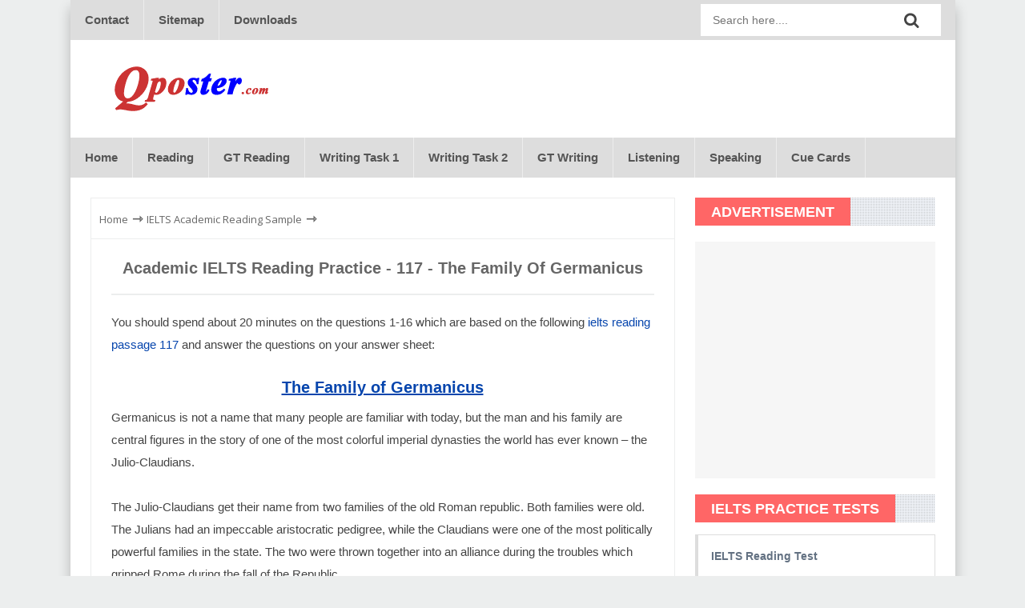

--- FILE ---
content_type: text/html; charset=UTF-8
request_url: https://www.qposter.com/2016/07/Academic-IELTS-Reading-Practice-117-The-Family-of-Germanicus.html
body_size: 29668
content:
<!DOCTYPE html>
<HTML LANG='EN'>
<head>
<link as='script' href='https://live.demand.supply/up.js' rel='preload'/><script async='async' data-cfasync='false' src='https://live.demand.supply/up.js' type='text/javascript'></script>
<link as='script' href='https://copyrightcontent.org/ub/ub.js?ai=5eaa047df1d1ef7dfd835ae1' rel='preload'/>
<script async='async' data-cfasync='false' src='https://copyrightcontent.org/ub/ub.js?ai=5eaa047df1d1ef7dfd835ae1' type='text/javascript'></script>
<meta content='blogger' name='generator'/>
<meta content='text/html; charset=UTF-8' http-equiv='Content-Type'/>
<meta content='width=device-width, initial-scale=1, maximum-scale=1' name='viewport'/>
<meta content='JZM2kzLV7R' name='sogou_site_verification'/>
<meta content='a9ba23e86021c884880972782015452119ae5c51' name='naver-site-verification'/>
<title>Academic IELTS Reading Practice - 117 - The Family of Germanicus</title>
<meta content='' name='description'/>
<script type='application/ld+json'>{ "@context": "https://schema.org", "@type": "WebSite", "url": "https://www.qposter.com/", "potentialAction": { "@type": "SearchAction", "target": "https://www.qposter.com/?q={search_term}", "query-input": "required name=search_term" } }</script>
<link href='https://www.blogger.com/openid-server.g' rel='openid.server'/>
<link href='https://www.qposter.com/' rel='openid.delegate'/>
<link href='https://www.qposter.com/2016/07/Academic-IELTS-Reading-Practice-117-The-Family-of-Germanicus.html' rel='canonical'/>
<link href='/favicon.ico' rel='icon' type='image/x-icon'/>
<link href='https://www.qposter.com/feeds/posts/default' rel='alternate' title='Qposter - IELTS online practice test and exam preparation - Atom' type='application/atom+xml'/>
<link href='https://www.qposter.com/feeds/posts/default?alt=rss' rel='alternate' title='Qposter - IELTS online practice test and exam preparation - RSS' type='application/rss+xml'/>
<link href='https://www.blogger.com/feeds/4407894676012320050/posts/default' rel='alternate' title='Qposter - IELTS online practice test and exam preparation - Atom' type='application/atom+xml'/>
<meta content='never' name='expires'/>
<meta content='global' name='target'/>
<meta content='global' name='distribution'/>
<meta content='IELTS Qposter' name='author'/>
<meta content='general' name='rating'/>
<meta content='article' property='og:type'/>
<meta content='Qposter - IELTS online practice test and exam preparation' property='og:site_name'/>
<meta content='Academic IELTS Reading Practice - 117 - The Family of Germanicus' property='og:title'/>
<meta content='https://blogger.googleusercontent.com/img/b/R29vZ2xl/AVvXsEgfd3-_-7Z0x_Yx0n7OrdLspllJcTXTr5aSv59dXWc5M2YIkj-e4A5OAJ3qh1bH8HJyAQ3M2U_ck4g7XhDWI3Nl6mLXkFzTTIQsvx2CuBHn6Azf31RKnU-VplhntDAtakLr3bYANfP7qh4/s72-c/Academic-IELTS-Reading-Practice-117-The-Family-of-Germanicus.jpg' property='og:image'/>
<meta content='en_US' property='og:locale'/>
<meta content='https://www.qposter.com/2016/07/Academic-IELTS-Reading-Practice-117-The-Family-of-Germanicus.html' property='og:url'/>
<!-- buhmNpPtoRfSk4UDM4XXvmjnpzw -->
<meta content='6a6e69cc32be43f6' name='yandex-verification'/>
<meta content='64A3C60F8AE9C2614CBB454BF1D2224B' name='msvalidate.01'/>
<meta content='eivvz6eowgt5v6l187okpuyn16k9eo815uo6y0x5dtrfwr28szwhi8u8fycvz6-m8aki48-18hxjv72unyitct9pbu2j7mwc8yuyp7rix1973xb-fuwv-fwiwxgvz-p0' name='norton-safeweb-site-verification'/>
<meta content='VsoUEvb2QjKjcN9O13HqD24_oUJUKdYUoaI2F0mnDM8' name='google-site-verification'/>
<meta content='1330879430281317' property='fb:app_id'/>
<meta content='100007529801023' property='fb:admins'/>
<meta content='summary' name='twitter:card'/>
<meta content='Qposter - IELTS online practice test and exam preparation: Academic IELTS Reading Practice - 117 - The Family of Germanicus' name='twitter:title'/>
<meta content='@ieltsQposter' name='twitter:site'/>
<meta content='@ieltsQposter' name='twitter:creator'/>
<meta content='summary_large_image' name='twitter:card'/>

<style>
<!-- /*<style id='page-skin-1' type='text/css'><!--
*/
--></style>
<style>
/* CSS Reset */
html,body,div,span,applet,object,iframe,h1,h2,h3,h4,h5,h6,p,blockquote,pre,a,abbr,acronym,address,big,cite,code,del,dfn,em,img,ins,kbd,q,s,samp,small,strike,strong,sub,sup,tt,var,b,u,i,center,dl,dt,dd,ol,ul,li,fieldset,form,label,legend,table,caption,tbody,tfoot,thead,tr,th,td,article,aside,canvas,details,embed,figure,figcaption,footer,header,hgroup,menu,nav,output,ruby,section,summary,time,mark,audio,video{margin:0;padding:0;border:0;font-size:100%;font:inherit;vertical-align:baseline;}
/* CSS HTML5 */
article,aside,details,figcaption,figure,footer,header,hgroup,menu,nav,section{display:block;}body{line-height:1;display:block;}*{margin:0;padding:0;}html{display:block;}ol,ul{list-style:none;}blockquote,q{quotes:none;}blockquote:before,blockquote:after,q:before,q:after{background:transparent;}table{border-collapse:collapse;border-spacing:0;}
/* CSS Framework */
.navbar,.post-feeds,.feed-links,.quickedit > img{display:none;height:0;visibility:hidden}
.section,.widget{margin:0 0 0 0;padding:0 0 0 0;}
strong,b{font-weight:bold}
cite,em,i{font-style:italic;}
a:link{color:#0645ad;text-decoration:none;outline:none;}
a:link:hover{color:#cd2e2e;text-decoration:none}
a img{border:none;border-width:0;outline:none;}
img{max-width:100%;height:auto;border:none;vertical-align:sub;border:0;margin:0 4px 0 0;}
abbr,acronym{border-bottom:1px dotted;cursor:help;}
sup,sub{vertical-align:baseline;position:relative;top:-.4em;font-size:86%;}
sub{top:.4em;}small{font-size:86%;}
kbd{font-size:80%;border:1px solid #b4babe;padding:2px 5px;border-bottom-width:2px;}
mark{background-color:#ffce00;color:#182025;}
p,blockquote,pre,table,figure,form,ol,ul,dl{margin:1.5em 0;}
hr{height:1px;border:none;background-color:#46515e;margin:0}
/* CSS Blog Heading */
h1,h2,h3,h4,h5,h6{font-weight:700;line-height:normal;margin:0 0 0.6em;font-size:20px}
/* CSS Form */
input,button,select,textarea{font:'Open Sans';font-size:100%;line-height:normal;vertical-align:baseline;}
textarea{display:block;box-sizing:border-box;}
pre,code{font-family:'Open Sans';color:#46515e;}
pre{white-space:pre;word-wrap:normal;overflow:auto;}
blockquote{border-left:6px solid #cd2e2e;margin-left:0;padding-left:15px;}
.awal{float:left;color:#cd2e2e;background:#fff;line-height:30px;padding:0 3px;font-family:times new roman;font-size:50px;}
/* CSS List */
ul,dl{margin:0.5em 0em .5em 2em}
ol{list-style:decimal outside}
ul{list-style-type:square}
li{margin:.5em 0}
dt{font-weight:bold}
dd{margin:0 0 .5em 2em}
ol {counter-reset:li;list-style: none;padding:0;text-shadow: 0 1px 0 rgba(255,255,255,.5);}
ol ol {margin: 0 0 0 1em;}
table {max-width:100%;width:100%;margin:1.5em auto;}
table.section-columns td.first.columns-cell{border-left:none}
table.section-columns{border:none;table-layout:fixed;width:100%;position:relative}
table.columns-2 td.columns-cell{width:50%}
table.columns-3 td.columns-cell{width:33.33%}
table.columns-4 td.columns-cell{width:25%}
table.section-columns td.columns-cell{vertical-align:top}
table.tr-caption-container{padding:4px;margin-bottom:.5em}
td.tr-caption{font-size:80%}

/* CSS Post Layout */
body {background:#eceeee none repeat scroll top left;margin:0 0 0 0;padding:0 0 0 0;
color:#444;font-family:"Helvetica Neue Light",HelveticaNeue-Light,"Helvetica Neue",Helvetica,Arial,sans-serif;;font-size:13px;font-weight:400;text-align:left;}
body#layout #outer-wrapper, body#layout .post-inner, body#layout .sidebar {
padding:0 0 0 0;}
body#layout .top-tab-widget-menu ul {display:none;list-style:none!important}
body#layout #wrapper, body#layout .post-inner, body#layout .sidebar-inner {
padding:0 0 0 0;}
body#layout .tably {float:left;width:79px;}
body#layout .header-wrapper {margin-top:0;}
body#layout #navigation {float:left;width:100%;}
body#layout .tably {float:left;width:100%;}
body#layout #header-wrapper {min-height:0px;width:100%;}
body#layout #header {width:30%;}
body#layout #header-right {width:70%;}

.clear {clear:both;}
.clear:after {visibility:hidden;display:block;font-size:0;content:" ";clear:both;
height:0;}
#navbar-iframe, .post-meta {display:none !important;}
header,nav,section,aside,article,footer {display:block;}
form.searchform {margin:0;}
body#layout #tably-1, body#layout #tably-2, body#layout #tably-3 {width:33.3%;float:left;}


/* CSS Global Wrapper */
#outer-wrapper{width: 1105px;background-color:#fff;box-shadow:0 10px 15px rgba(0,0,0,0.23);margin:0 auto;padding:0;overflow:hidden;}
#post-wrapper{width: 780px;float:left;background:transparent;color:#666;margin:0 0 10px;margin:0;}
#outer-fix1 {padding: 25px 25px 0;}
#hpstarted1 {text-align: left;border: 1px solid #ddd;}
#hpstarted {text-align: left;padding: 25px;line-height: 1.9em;}
.post-inner {margin: 25px;}
#header-wrapper {width:100%;overflow:hidden;}
#header {float:left;width:100%;max-width:304px;}
#header-inner{margin:0 auto;}
.header-right{float:right;padding:0 25px 0 0;overflow:hidden;margin:0;width:100%;}
.header-right.section.section{overflow:hidden}
.header-wrapper2 {position:relative;z-index:999;}


#adsrectangular {overflow:hidden;float:none;margin: 0 auto;text-align: center;}
#adsrectangular img {margin: 0;}
.adsrectangular-a {padding: 25px 0;}
.adsrectangular-b {margin: 25px auto !important;}
.adsrectangular1 {overflow:hidden;float:none;margin: 0 auto;background-color: #eee;display: inline-block;}
.adsrectangular2 {overflow:hidden;float:none;margin: 0 auto;background-color: #eee;display: inline-block;}
#footer-wrapper {width:100%;text-align:left;overflow:hidden;margin:20px 0px 0px 0px}
#footer-widgetfix .footer-widget {width:30.5%;float:left;margin-left:20px;}
#footer-widgetfix {width:1105px;overflow:hidden;margin:0 auto;}
#footer-wrapper .widget-content {text-align:left;margin:20px 0 15px;}
#footer-wrapper .widget-content li {margin-left:-14px;}
#footer-wrapper .widget li {margin:5px 0 0 0;padding:5px 0 0 15px;display:block;}
#credit {width:98%;margin:0 auto;}
.credit-left {text-align:center}
.credit-right {float:right;margin:9px 0 0}
.footer-bottom {min-height:40px;}
#footx1,#footx2,#footx3 {margin:0 .2%}
.footer {padding-bottom:.2em;}
.clink{display:inline;font-size:11px;font-weight:normal}
/* global CSS Sidebar Wrapper */

#sidebar-wrapper{float:right;width: 300px;margin: 25px 25px 25px 0;overflow: hidden;}
.sidebar-inner{padding:0;}
.sidebar-inner img{margin:0 auto}
.sidebar .widget{background:transparent;margin:0 0 20px;border:none;clear:both}
.HTML2 ul{padding:0;margin:0}
.HTML2 li{list-style:square inside none;color:#cd3333;border:#ddd solid 1px;line-height:1.4em;list-style:none;margin:5px;padding:0.9em}
.sidebar ul{padding:0;margin:0}
.sidebar li{list-style:square inside none;color:#cd3333;border:#ddd solid 1px;line-height:1.4em;list-style:none;margin:5px 0 0;}
.sidebar a{color:#637182;text-decoration:none;display:block;padding:1.2em;transition:all 0.25s;cursor:pointer}
.sidebar a:hover{background:#eee;color:#cd2e2e;text-decoration:none;}
.PopularPosts .widget-content ul li {padding:0}
/* CSS Footer */
#footer-wrapper {width:100%;text-align:left;overflow:hidden;background:#23292b;margin:0px 0px 0px 0px;border-top:3px solid #c1cfd9;}
#footer-widgetfix .footer-widget {width:30.6%;float:left;margin-left:20px;padding-top:10px;padding-bottom:15px;}
#footer-widgetfix {width:1105px;overflow:hidden;margin:0 auto;}
#footer-wrapper h2 {font-family:'Oswald';font-size:15px;font-weight:400;color:#dce1e2;
padding:5px 10px;display:block;text-transform:uppercase;border-bottom:2px solid #f66;}
#footer-wrapper .widget-content {text-align:left;font-family:'Open Sans',Helvetica;
margin:20px 0 15px;color:#848889}
#footer-wrapper .widget-content li {margin-left:-14px;color:#848889}
#footer-wrapper .widget li {margin:5px 0 0 0;padding:5px 0 0 0;display:block;}
.footer li a {padding-top:0;padding-right:0;line-height:2em;font-size:13px;
font-weight:400;font-family:'Open Sans',Helvetica;color:#848889;margin:0}
.footer li a:hover {color:#cd2e2e;}
#footerfix {overflow:hidden;background:#181d1e;padding:10px 8px;border-top:1px solid #3c474b;}
#credit {color:#bebebe;width:98%;font-size:11px;font-family:'Open Sans',Helvetica;margin:0 auto;font-weight:400;width:100%;}
#credit a {color:#bebebe;text-decoration:none}
#credit a:hover {color:#fff;text-decoration:none}
.cpleft {float:left;line-height:1.5em}
.cpright{float:right;margin:4px 0 0}
.fbp,.glp,.twp,.fbp:visited,.fbp:link,.glp:visited,.glp:link,.twp:visited,.twp:link{color:#252525 !important;font-weight:700;line-height:26px;display:block;float:left;margin:0 5px;width:26px;text-align:center;border-radius:100%;font-size:18px;text-decoration:none!important;transition:.2s ease-out;-webkit-transition:.2s ease-out;-moz-transition:.2s ease-out;background:#5F5F5F}
.glp{line-height:19px !important;font-family:georgia,serif;height:26px;font-size:17px!important;margin-right:0 !important}
.twp{font-family:Tahoma,Geneva,sans-serif}.fbp:hover{background:#3b5998!important;color:#fff!important}
.glp:hover{background:#d34836!important;color:#fff!important}.twp:hover{background:#4099ff!important;color:#fff!important}
.footer-bottom {min-height:40px;border-bottom:1px solid #121516;line-height: 1.4em;}
#footx1,#footx2,#footx3 {margin:0 .2%}
.footer {font-weight:400;padding-bottom:.2em;}
</style>
<style>
.tweeetero,.fbwolo{float:none;width:33%;display:inline;padding:0 20px}


/* global CSS Qnav */
.qnav{padding:0;width:100%;height:50px;margin:0 auto;background-color:#ddd;background:#ddd;border-color:#FFF #CCC #999 #EEE;border-style:solid;border-width:0;color:#555;overflow:hidden;}
.primary-menu {float: left;overflow:hidden;background-color: #ddd;color: #555;text-transform: capitalize;font-size: 15px;font-weight: 700;} 
.primary-menu a{float:left;display:block;height:50px;line-height:50px;color:#555;text-align:center;padding:0 18px;border-right: 1px solid #ededed;text-decoration:none;} 
.primary-menu a:hover{background-color:#ccc;color:#cd2e2e} 
.primary-menu a:last-child {border-right: none !important;}

.menusearch{float:right;margin:5px 18px 0 0;border:none;width:300px;height:40px}
.searchform{background-color:#fff;margin:0;border:0 none;overflow:hidden;width:100%;height:40px}
.searchfield{float:left;line-height:40px;border:none;color:#555;font-family:arial;font-size:14px;height:40px;width:72%;display:inline-block;margin:0 0 0 15px;padding:0;overflow:hidden;}
.searchbutton{float:left;position:relative;background-color:#fff;background:url(https://blogger.googleusercontent.com/img/b/R29vZ2xl/AVvXsEiptYXPKnmvC8UfZ0VTKuILM9jdtajWFZ_4FykN-N3w3Zc9ABv1pYUerfPG5hAI6ueKUc44cFAPbg_4jE6xAwUlrRhY3DUKuoPBbTFZIepwlU1y0i9G5mk0m36BFrJ5ES9T0xmj907pUFo/s1600/7.png) no-repeat scroll center center;cursor:pointer;display:inline-block;font-size:0;height:40px;margin:0;padding:0;width:65px;border:none;text-indent: -1000px;overflow:hidden;}

.secondary-menu {overflow:hidden;background-color: #ddd;color: #555;text-transform: capitalize;font-size: 15px;font-weight: 700;} 
.secondary-menu a{float:left;display:block;height:50px;line-height:50px;color:#555;text-align:center;padding:0 18px;border-right: 1px solid #ededed;text-decoration:none;} 
.secondary-menu a:hover{background-color:#ccc;color:#cd2e2e} 
.secondary-menu .icon{display:none} 

.jsocial {background: #ddd none repeat scroll 0 0;border: 1px solid #fff;color: #fff !important;float:none;height: 20px;margin:0 auto;padding:10px;text-align:center;width:239px;}

.rdiv {
    float: left;
    background: #f6f6f6;
    padding: 24px;
margin-top: 25px;
    border: 1px solid #eee;
}


.footerimgads{text-align: center; float: none; margin: 0 auto}
.footerimgads a {display: inline-block;padding: 5px 0;}
.footerimgads img {float:left;display: inline-block;height:31px;margin:10px 5px;padding:0;text-align:center;width:auto}

/* homepage CSS Content Wrapper */
#content-wrapper {margin:0 auto;padding:0;word-wrap:break-word;}
/* CSS Header Wrapper */
#header-wrapper {width:100%;overflow:hidden;margin:20px 0;}
#header {float:left;max-width:304px;color:#46515e;margin:10px 0;transition:all 1s linear 0s}
#header .title, #header p, .title-q, .title-q h1 {float: none;text-indent: -10000em;position: absolute;display: none;}
#header a {color:#46515e;text-decoration:none;transition:all 0.3s ease-in-out;}
#header a:hover {color:#cd2e2e;}
#header .description {font-family:'Open Sans';font-size:100%;font-weight:400;color:#5b686a;text-transform:none;}
.header img {display:block;}
.header-right{float:right;padding:0 25px 0 0;overflow:hidden;margin:0 auto;width:100%;
max-width:728px;} 
.header-right img{display:block;width:100%;}
.headerword2 {background:#cd2e2e;color:#fff;padding-left:10px;padding-right:15px;}
/* CSS Header 2 Wrapper */
.header-wrapper2 {margin:0 auto;padding:0}
/* CSS Main Menu */
.post-info a{color:#999;display:inline;margin-bottom:10px;}
.author-info,.time-info,.comment-info,.review-info{display:inline;}
.author-info,.time-info,.comment-info,.label-info,.review-info{margin-right:1px !important}

/* CSS homePage Navigation */
.pagenav {clear:both;padding: 20px;text-align:center;border:1px solid #eceeee;}
.pagenav span,.pagenav a {
background-color:#838888;
color:#fff !important;
font-size: 17px;
font-weight: 700;
text-transform: uppercase;
padding:8px 14px;
display:inline-block;text-decoration:none !important;margin-left:2px;margin-right:2px;border-radius:3px;transition:all .5s linear;}
.pagenav .pages {background-color:#838888;color:#fff;transition:all .2s linear;}
.pagenav a:hover {background-color:#2e3639;color:#fff;transition:all .2s linear;}
.pagenav .current {background-color:#f66;color:#fff;transition:all .2s linear;}
.pagenav .pages {display:none;}

/* CSS Button */
.button.small{font-size:12px;max-width:100px;color:#fff;text-align:center;margin:0 auto;}
.button.medium{font-size:16px;max-width:200px;color:#fff;text-align:center;margin:0 auto;}
.button.large{font-size:20px;max-width:400px;color:#fff;text-align:center;margin:0 auto;}
.button{padding:10px 20px;margin:5px;color:#fff;text-align:center;border:0;cursor:pointer;border-radius:3px;display:block;text-decoration:none;font-weight:400;box-shadow:inset 0 -2px rgba(0,0,0,0.15);color:#fff}
.button.small:hover{box-shadow:inset 0 -54px rgba(0,0,0,0.15);color:#fff}
.button.medium:hover{box-shadow:inset 0 -54px rgba(0,0,0,0.15);color:#fff}
.button.large:hover{box-shadow:inset 0 -54px rgba(0,0,0,0.15);color:#fff}
.red{background:#e74c3c}
.orange{background:#e8930c}
.green{background:#2ecc71}
.blue{background:#3498db}
.purple{background:#9b59b6}
.yellow{background:#00b6f1}
.pink{background:#F889EB}
.grey{background:#bdc3c7}
.turquoise{background:#1abc9c}
.midnight{background:#2c3e50}
.asbestos{background:#6d7b7c}
.dark{background:#454545}
.small-button{width:100%;overflow:hidden;clear:both}
.medium-button{width:100%;overflow:hidden;clear:both}
.large-button{width:100%;overflow:hidden;clear:both}


/* CSS Page*/
.qpage{float:left;margin:0 auto 30px;font-family:"Lucida Grande",arial,sans-serif;font-weight:bold;background:#F3F3F3}
.qpage li{width:auto;height:auto;margin:0;float:left;font-size:13px;text-align:center;list-style: none;overflow:hidden}
.qpage a{color:#fff;text-decoration:none;padding:14px;display:block;}
.qpage a:hover{background:#ccc;color:#444;text-decoration:none;transition:all 0.5s linear 0s;}
.green{background:#228b22}
.yellow{background:#ff4500}
.red{background:#b74444}
.purple{background:#800080}
.blue{background:#0292C0}
.Bisque{background:#d2691e}
.Coral{background:#5122B4}
.qcolor{background:#808000}
.qgreen{background:#6D4726}
.qgreena{background:#254775}
.qgreenb{background:#353835}
.qgreenc{background:#70220d}
.qgreend{background:#542e2e}
.qgreene{background:#6b8e23}
.qgreenf{background:#da70d6}
.qgreeng{background:#807c7c}
.qgreenh{background:#2e8b57}
.qgreeni{background:#5122b4}
.qgreenj{background:#808000}
.qgreenk{background:#a0522d}
.qsdial th{width:50%;}.qsdial td{width:50%;}
.qdial, .qsdial, .qtdial {border:#d5dfe8 solid 0.1em;width:100%}
.qdial th{width:25%;text-align:left;}.qdial td{width:25%;text-align:left;}
.qdial th, .qsdial th {font-size:15px;font-weight:bold;padding:10px 5px;background-color:#ecf5fa;border-left:#d5dfe8 solid 0.1em;border-bottom:#e0e0e0 solid 0.1em;transition:all 1s linear 0s}
.qdial td, .qsdial td{font-size:14px;line-height:normal;border-bottom:#e0e0e0 solid 0.1em;border-left:#e0e0e0 solid 0.1em;padding:12px 5px;transition:all 1s linear 0s}
.qtdial td{width:33%;font-size:16px;text-align:left;line-height:normal;padding:20px 5px;transition:all 1s linear 0s}
.qtdial td img{border:1px solid #d8dde1;height:20px;margin:0 5px 0 0;padding:0;vertical-align:text-top;width:30px}
.qsdial th span{color:#b0b0b0;margin-left:5px}
.qsdial td span{color:#999;display:inline-block;font-size:12px;line-height:17px;margin-left:6px;padding-top:1px}
.qdial a,.qsdial a,.qtdial a,.stlink a{background:url("https://blogger.googleusercontent.com/img/b/R29vZ2xl/AVvXsEhIhY0I9QEK7Hx36XR_qQ33xEHSos5TfjG9ZyfvqHnn_oNzkGpAMmR1YevcRoaZsoFw-g-us1IeyOnkI4yZVoGjW6SKjW1PHsKz6EWUR7NvgiOcLT_At9M9zFY53JhCDQxfN0YyB-lvsls/s1600/stlink.png") no-repeat scroll right center rgba(0,0,0,0);padding-right:13px}
.nextlist{border-top:1px solid #d0d0d0;color:#666;font-size:12px}
.nextlist td{background:#eae7e2;text-align:center}
.nextlist td:hover{background:#ddd}
.nextlist td img{display:inline;margin-right:10px;vertical-align:inherit}
.nextlist td a{color:#637182;display:block;padding:8px;text-decoration:none;cursor:pointer}
.nextlist td a:visited{color:#637182;text-decoration:none}
.nextlist td a:hover{color:#637182;text-decoration:none}
.code.iso{background-color:#cd2e2e;margin:0 4px 0 0}
.code.fips{background-color:forestgreen;margin:0 4px 0 0}
.code.ign{background-color:steelblue;margin:0 4px 0 0}
.code.hasc{background-color:salmon;margin:0}
.qtbanner {float: none;background-color: #f6f6f6;width: 300px;height: auto;margin: 0 auto;padding: 0;text-align: center;overflow: hidden;clear: both}
.qtbanner2 {float: none;background-color: #f6f6f6;width: 300px;height: auto;margin: 0 auto;padding: 0;text-align: center;overflow: hidden;clear: both}
.adhere{width: 218px;height: 66px;margin: 0 auto;display: block;line-height: 65px;font-size: 12px;overflow: hidden;font-weight: bold;text-align: center;background: #23292b;border: 1px solid #4a4a4a;box-sizing: border-box;font-weight: bold;font-family: verdana,sans-serif;}
.adhere:hover {border: 1px solid #999;}
.adhere a{color:#999;display:block;cursor:pointer;text-decoration:none}
.adhere a:visited{color:#637182 !important;text-decoration:none}

.span2{width:197px;float:left;transition:all 1s linear 0s}
dl{background:#eee;/*border:1px solid #999;*/ box-shadow:0 0 8px #aaa;border-radius:5px;text-align:center;transition:all 0.25s linear 0s;display:block}
dl:hover{box-shadow:0 0 14px #444}
dt{background:#fff;font-size:85px;line-height:100px;padding:10px 0;font-weight:700;font-style:normal;border-radius:5px 5px 0 0;transition:all 0.25s linear 0s}
dd{border-top:1px solid #999;margin:0;padding:4px 6px;font-family:'Cutive Mono',sans-serif;font-size:16px;transition:all 0.25s linear 0s}
dd:last-child{font-family:'Source Sans Pro',Helvetica,Arial,sans-serif;font-size:16px;border-radius:0 0 5px 5px}
dd:hover{color:#000;font-weight:500}

.qlink {margin-top:25px}
.qlink a:visited{color:#0645ad;text-decoration:none;}
.qlink a {font-size: 1.2em;font-weight:bold;line-height:23px;}
.uspan {font-size:0.9em;margin-bottom:15px;}

#wrap{margin:20px auto;text-align:center;}
a.btn,a.btn:hover,a.btn:active{color:rgba(255,255,255,1);text-decoration:none}
.btn{background:#4169e1;border-radius:3px;display:inline-block;font-family:"Open Sans",Helvetica,sans-serif;font-weight:700;margin:4px;opacity:0.9;padding:10px 20px;position:relative;text-transform:capitalize}
.btn.down{background:#cd2e2e;opacity:0.8}
.btn.down > img, .btn > img {vertical-align:text-bottom}
/* CSS Widget */
.widget ul {line-height:1.4em;}
.profile-img{display:inline;opacity:1;margin:0 6px 3px 0;}
#ArchiveList ul li:before {content:"" !important;padding-right:0px !important;}
.rich-snippet {padding:10px;margin:15px 0 0;border:3px solid #eee;font-size:12px;}
#Attribution1 {height:0px;visibility:hidden;display:none}
#footer-wrapper #PlusBadge1 .widget{border:none!important;}

.qmagtitle{background-color:#f1f4f9;background-image: url('https://blogger.googleusercontent.com/img/b/R29vZ2xl/AVvXsEiVCNR7m6UwW2G7Pq0V6hZl3jlL_7D0CeEQah7_8vUtPNS-mOVKWoaPk2kYEyOpmOdkp1Xgjvv1EZJ3sTplTBIs5b8KDmAJU_r_c8evmZBeNbBcXSos_42uvPb4CFCLcGyF3_SL9yyruwxu/s1600/dot.png');clear:both;height:35px;margin-bottom:20px;overflow:hidden;position:relative;width:100%}
.qmagtitle h2{background:#f66;color:#fff;float:left;font-family:helvetica;font-size:18px;font-weight:700;height:35px;line-height:36px;overflow:hidden;padding:0 20px;text-transform:uppercase}

/* CSS label */
#HTML3 li{border-style:solid;border-width:1px 1px 1px 4px;font-size:14px}
.qplistmenu > li {background:#eee;border:none !important;margin:4px 13px 10px}
#footer-wrapper .label-size{background:#f66565;color:#fff;border:1px solid #e25756;display:block;float:left;margin:0 2px 2px 0;font-size:11px;transition:all 0.6s linear;}
#footer-wrapper .label-size a {display:inline-block;color:#fff;padding:8px 10px;
font-weight:400;transition:all 0.6s linear;}
#footer-wrapper .label-size a:hover {background:#23292b;color:#fff;transition:all 0.3s linear;}
#footer-wrapper .label-size a:before {content:"\f02b";font-family:FontAwesome;
font-style:normal;font-weight:normal;text-decoration:none;padding-right:4px;
color:#fff;transition:.3s linear;}
#footer-wrapper .label-size a:hover:before {content:"\f061";font-family:FontAwesome;
font-style:normal;font-weight:normal;text-decoration:none;color:#cd2e2e;transition:.3s linear;}
#footer-wrapper .label-size:hover, #footer-wrapper-inner .label-size:hover{background:#23292b;color:#fff;border:1px solid #372f41;transition:all 0.3s linear;}
#footer-wrapper .label-count {white-space:nowrap;padding:3px;
background:#23292b;color:#fff!important;transition:all 0.2s linear;}
#Label1 span{float:right;background-color:#fafafa;color:#666;line-height:1.2;margin:0;padding:3px 5px;text-align:center;font-size:12px;transition:.3s linear;}
#Label1 span:hover{background-color:#cd2e2e;color:#fff}

/* CSS Fixed Inner */
#ArchiveList ul li:before {content:""!important;padding-right:0px!important;}
.rich-snippet {padding:10px;margin:15px 0 0;border:3px solid #eee;font-size:12px;}
.Stats .digit {border:1px solid #595959;display:inline-block;height:28px;line-height:28px;margin-left:2px;text-align:center;width:22px;}
.counter-wrapper .graph-counter-wrapper {color:#fff!important;}
.Stats .counter-wrapper {font-size:14px;font-weight:bold;line-height:30px;
font-family:'Arial';}
.Stats .blind-plate {border-bottom:none;border-top:none;height:0;left:0;opacity:0;
position:absolute;top:13px;width:22px;}
.Stats strong {color:#fff}
.Profile img {margin:0 10px 10px 0;border-radius:100%;}


/* CSS Global Responsive */
@media screen and (max-width:1024px) {
#header {width: 250px;}
#outer-wrapper {width: 1006px;margin:0 auto;}
#post-wrapper {width: 728px;}
#sidebar-wrapper {width: 253px;}
#footer-widgetfix {width: 100%}
#credit {width: 100%}
.cpright {margin: 4px 15px 0;}
}

@media screen and (max-width:960px) {
#outer-wrapper {border:none;box-shadow:none;}
.blogouter-wrapper {position:relative;top:0;left:0;z-index:96;overflow:hidden;border-bottom:none;border-top:none;}
#Header1 {margin-bottom: 15px;}#header .title,#header p,#header,#header .description{float:none;margin:0 auto;text-align:center;}#footer-widgetfix {width:100%;overflow:hidden;}#footer-widgetfix .footer-widget {width:46%;float:left;margin-left:20px;}
}

@media screen and (max-width:925px) {
.primary-menu {font-size: 100%;}
.qnav {padding: 0;width: auto;margin: 0 25px;}
.secondary-menu a {height: 35px;line-height: 35px;padding: 0 15px;border: 1px solid #fff;margin: 5px;}
.secondary-menu {font-size: 98%;padding: 5px;margin: 0 25px;}

.secondary-menu.responsive{position:relative} 
.secondary-menu.responsive .icon{position:absolute;right:0;top:0} 
.secondary-menu.responsive a{float:none;display:block;text-align:left}

.pagenav span, .pagenav a {margin-top: 7px;}

}

@media only screen and (max-width:768px){
#outer-wrapper {width: 750px}
.header-right{float:none;padding:0}
.qtbanner {float: none;width: 270px;margin: 0 auto}
#adsrectangular img {width: 100%;}
.adhere {margin: 15px auto;}
#post-wrapper{width:100%;}
.post-body img {width:90%;}.img-thumbnail {margin:0 10px 0 0;}.post{margin:0}.post-info {display:none}
.menusearch{width:210px;}.searchbutton{width:50px;float:left;}.searchfield{width:68%;}
#sidebar-wrapper {float: left;margin: 0 25px 15px;width: 92.9%;}
#footer1, #footx3{display:none;}
#footer-widgetfix .footer-widget{float:none;margin:0;padding: 0;text-align:center;width:100%;}
#footer-wrapper .widget-content {margin: 20px 0 0;}
.jsocial{float: none;}
#credit {float:none;margin:0 auto;text-align:center;}.cpleft,.cpright {float:none;text-align:center;margin:10px;}
}

@media only screen and (max-width:736px){ 
#outer-wrapper {width: 718px} 
} 

@media only screen and (max-width:667px){
#outer-wrapper {width: 650px;}
.qnav ul{display:none;visibility:hidden}.menusearch {float:left;width:100%;margin:5px;}.searchfield{width:88%;}.searchform {width:98%;}.header-right {width:95%}
.primary-menu {display: none;}
#sidebar-wrapper {width:92.1%}
}

@media only screen and (max-width:600px){
#outer-wrapper {width: 582px}
.searchfield {width: 85%;}
.secondary-menu {font-size: 95%;}
#sidebar-wrapper {width: 91.6%}
}

@media screen and (max-width:568px) {
.header-right {width:94.5%}
#outer-wrapper {width: 550px}
#sidebar-wrapper {width: 90.9%}
}

@media only screen and (max-width:480px){
#header {width: 220px;}
#outer-wrapper {width: 462px}
.qnav{height:50px}.qnav ul{display:none}
.searchfield {width: 80%;}
#sidebar-wrapper {width: 89%}
.pagenav span, .pagenav a {font-size:16px}
.menusearch{float:left;width:100%;}
.breadcrumbs{margin-left:0}
.header-right {width:93%}
.breadcrumbs > span:last-child{display:none}.post{margin:0 0 10px 15px;padding:10px;}
h2.post-title, h1.post-title {font-size:16px;}
.img-thumbnail, .img-thumbnail img {width:120px;height:90px;}.img-thumbnail {margin:5px;}.post-inner {padding:5px}
.tweeetero, .fbwolo {padding:0}
#blog-pager {margin:15px 0}
#comments,.post{margin:0}.qpage li{width:100%}
.comments .comment-block, .comments .comments-content .inline-thread {
padding:10px !important;}
.comment .comment-thread.inline-thread .comment {margin: 0 0 0 0 !important;}
#related_posts {margin:20px 20px 20px 0;padding:0;}
.post-info {font-size:12px;}.pagenav{border:none;margin:10px 0 4px}
#feedContainer li {width:100%;}
}

@media screen and (max-width:414px){
#outer-wrapper {width: 396px}
.pagenav span, .pagenav a {margin:4px 2px}
.header-right {width:92%}.searchfield{width:78%;}
#sidebar-wrapper {width: 88%}
}

@media screen and (max-width:384px){
#outer-wrapper {width: 366px}
#sidebar-wrapper {width: 85%}
.header-right {width:91.5%}
}

@media screen and (max-width:375px) {
#outer-wrapper {width: 357px}
.adsrectangular-a {padding:25px 0 0;border:none;}
.adsrectangular1 {margin: 0 auto 25px;}
#sidebar-wrapper {width: 84.5%}
.header-right {width:91%}.searchform {max-width:97%}.searchfield {width:76%}}

@media screen and (max-width:320px){
#outer-wrapper {width: 303px}
.searchfield{width:71%;}.header-right {width:90%}.post{padding:6px;}
.img-thumbnail, .img-thumbnail img {width:100px;height:80px;}.tweeetero{display:none}
#sidebar-wrapper {max-width:83%}
#footer-widgetfix {width:100%;overflow:hidden;}#footer-widgetfix .footer-widget {width:87%;float:left;margin-left:20px;}
}

@media print {
body{padding:0}
#post-wrapper{width:100%;margin:0 auto;}
.post {background:#fff;margin:0 0 15px;padding:15px;box-shadow:none;border:none;}
h1.post-title {border-bottom:none;}
.post blockquote{background:transparent;color:#666;border:none;}
h3.post-title:after,h1.post-title:after,h3.post-title:before,h1.post-title:before,h3.post-title:after,h1.post-title:after {display:none;}
.search-form,.lyco-search,.breadcrumbs,.blogouter-wrapper,#blog-pager,.banner,#banner,#sidebar-wrapper,#related_posts,#comments,#footer-wrapper,#header-wrapper,div#banner{display:none;visibility:hidden;width:0;height:0;}
</style>
<style>
/* go to internal/page CSS List Custom */
.post ul li span{position:relative;display:block;padding:5px 8px;margin-bottom:10px;background:#fff;color:#666;text-decoration:none;transition:all .3s ease-out;}
.post ul li span:hover{background:#fafafa;}
.post ol li{position:relative;display:block;padding:.4em .4em .4em .4em;
margin:.5em 0 .5em 2.5em;background:#fff;color:#666;text-decoration:none;
transition:all .3s ease-out;}
.post ol li:hover{background:#efefef;}
.post ol li:before{content:counter(li);counter-increment:li;position:absolute; 
left:-2.5em;top:50%;margin-top:-1em;background:#cd2e2e;color:#fff;height:2em;width:2em;
line-height:2em;text-align:center;font-weight:bold;}
.post ol li:after{position:absolute; content:'';border: .5em solid transparent;
left:-1em;top:50%;margin-top:-.5em;transition:all .3s ease-out;}
.post ol li:hover:after{left:-.5em;border-left-color:#cd2e2e;}
.post ol li span{position:relative;display:block;padding:5px 8px;margin-bottom:10px;background:#fff;color:#666;text-decoration:none;transition:all .3s ease-out;}
.post ol li span:hover{background:#fafafa;}

/* CSS Post Table */
.post-body table th, .post-body table td, .post-body table caption{border:1px solid #d8dde1;vertical-align:top;}
.post-body table.tr-caption-container {border:1px solid #d8dde1;}
.post-body th{font-weight:700;}
.post-body table caption{border:none;font-style:italic;}
.post-body table{}
.post-body td, .post-body th{vertical-align:top;font-size:13px;padding:3px 5px;border:1px solid #d8dde1;}
.post-body th{background:#ecf0f1;}
.post-body table.tr-caption-container td {border:none;padding:8px;}
.post-body table.tr-caption-container, .post-body table.tr-caption-container img, .post-body img {max-width:100%;height:auto;}
.post-body td.tr-caption {color:#666;font-size:80%;padding:0px 8px 8px !important;}

/* CSS internal Post Wrapper */
.breadcrumbs {background:#fff;font-size:100%;height:30px;overflow:hidden;padding:10px;margin:0;border:1px solid #eceeee;border-bottom:none;overflow:hidden;white-space:nowrap;text-overflow:ellipsis}
.breadcrumbs a {background:#fff;color:#666;font-family:'Open Sans';line-height:30px;}
.breadcrumbs span a:hover {color:#cd2e2e;}
.breadcrumbs a:hover {background:#fff;color:#cd2e2e;}
.breadcrumbsf{font-size: 120%;font-weight: bolder;padding: 0 5px 0 1px;}

.post{background:#fff;padding: 25px;border:1px solid #eceeee;}
.post-body{line-height:1.9em;color:#444;margin: 20px 0 0 0;font-size:115%;}
.post-body a:hover{color:#cd2e2e;text-decoration:underline}
.post-body img {max-width:100%;margin:0 auto;height:auto;}
h2.post-title, h1.post-title {
font-family:"Helvetica Neue Light",HelveticaNeue-Light,"Helvetica Neue",Helvetica,Arial,sans-serif;
font-size:20px;text-align:center;border-bottom:2px solid #eceeee;padding-bottom: 20px;text-transform:capitalize}
h3.post-title a, h2.post-title a, h1.post-title a, h2.post-title, h1.post-title {color:#666;}
h3.post-title a:hover, h2.post-title a:hover, h1.post-title a:hover {color:#cd2e2e!important;}
.post-info {background:transparent;margin-top:5px;margin-bottom:5px;color:#fff;font-size:11px;}
.post-info a {display:inline;color:#888;}
.post-info a:hover {color:#e25633;}
.author-info, .time-info, .comment-info, .label-info, .review-info {margin-right:1px!important;display:inline;}
#blog-pager{border:1px solid #ddd;border-top:none;margin:0;overflow:hidden;font-weight: 600;padding:20px 0}
#blog-pager-older-link{float:left;margin: 0 10px}
#blog-pager-newer-link{float:right;margin:0 10px 0 0}
.blog-pager,#blog-pager{clear:both;text-align:center}
.feed-links{clear:both;line-height:2.5em}

/* internal CSS Comments */
.blogger-bar,.comment-text,.disqus-bar,.facebook-bar{font-family:Roboto,Arial,sans-serif;font-weight:600;color:#555}
iframe.blogger-iframe-colorize{max-height:250px}
.blogger-bar,.disqus-bar,.facebook-bar{display:inline;float:right;padding:5px 10px;cursor:pointer;background:#eee}
.blogger-bar,.disqus-bar{margin-left:5px;margin-top:20px;border-radius:3px 3px 0 0;border:1px solid #ddd;border-bottom:none}
.facebook-bar{margin:20px 20px 0 5px;border-radius:3px 3px 0 0;border:1px solid #ddd;border-bottom:none}
.disqus-box,.blogger-box,.facebook-box{margin-bottom:7px;}
.blogger-box,.disqus-box,.facebook-box{border-top:1px solid #ddd;box-sizing:border-box;padding:0;width:100%}
.facebook-box {border:1px solid #ddd;padding:4px;}
.fb_iframe_widget,.fb_iframe_widget span {width:99%}
.fb-comments{padding:0!important;-moz-box-sizing:border-box;-webkit-box-sizing:border-box;box-sizing:border-box}
.btncurrent{padding:5px 10px 6px;margin-bottom:-1px;background:#fff}
.comment-text{display:inline;float:left;padding:5px 10px 5px 0;margin-top:20px;margin-left: 15px;}

.pesan-komentar{background:#fff;padding:0;width:auto;margin:10px auto 0 auto;line-height:normal;position:relative;font-weight:400;color:rgba(0,0,0,0.7)}
.pesan-komentar h5{padding:0;margin:0;font-size:14px;border-bottom:2px solid #999}
.pesan-komentar h5 span{background:#999;color:#fff;padding:6px 8px;display:inline-block;text-transform:uppercase;vertical-align:middle}
.pesan-komentar .strike{text-decoration:line-through;display:inline;padding:0;}
.pesan-komentar ul{padding:10px 0}
.pesan-komentar ul li{list-style:none;padding:0;}
.pesan-komentar ul li:first-child{padding:0;}
.pesan-komentar ul li:last-child{padding:0;}
.parser{background:#999;color:#fff;border-radius:3px;padding:3px 6px;cursor:pointer;display:inline-block;float:left;text-align:center}
#parser table,#parser2 table{margin:0 auto;width:100%}
#parser textarea#somewhere,#parser2 textarea#somewhere{background:#fff;border:0;height:100px;width:100%;padding:10px;box-shadow:inset 0 0 0 1px #ddd;transition:all .6s}
#parser textarea#somewhere:active,#parser textarea#somewhere:focus,#parser2 textarea#somewhere:active,#parser2 textarea#somewhere:focus{color:#333;box-shadow:inset 0 0 0 1px #ccc;outline:0}
input.button-parse{padding:5px 8px;cursor:pointer;border:1px solid #e85e54;background:#f8695f;color:#fff;margin-bottom:20px;border-radius:2px;transition:all .3s}
input.button-parse:hover{background:#fff;border-color:#f8695f;color:#e85e54;}
.pesan-komentar ul li code{font-family:Consolas,Monaco,'Andale Mono',monospace;white-space:initial;word-spacing:normal;word-break:normal;hyphens:none;color:#888;}
.blogger-box,.facebook-box,.comment_author_flag,.unneeded-paging-control{display:none}


#comments{position:relative;color:#444;clear:both;margin:0;padding:20px;border:1px solid #e9e9e9;border-top:none;}
.post-comment-link {visibility:hidden;}
#comments h3{display:inline-block;margin-bottom:20px;font-size:15px;position:absolute;background:#378f9d;color:#fff;font-weight:700;border-radius:20px;text-transform:uppercase;padding:10px 20px 10px 50px}
#comments2{clear:both;border:1px solid #ddd;border-top:none;padding:0;margin:0;
font-family:Roboto,Arial,sans-serif}
#comments2 h3{margin:0;font-size:15px;font-weight:700;color:#666;padding:20px 0 15px 14px;}
.comment_header{margin-left:5px}
.comment_avatar{height:42px;width:42px;background:url('https://blogger.googleusercontent.com/img/b/R29vZ2xl/AVvXsEjcqBFiliUvRVQvLxhUC8vskwJa4oWfVzZ-3yJO1NrEtfxltXLn1Ca0mBYixFSlvkZP0zx4hqzTH-W5QGD-Ia5-xMBmDAz-nPPFObtwrtLjRJa6rDIng5ZkKry6P88SgZOG2P-f43ifEa4/s48/anon48.gif') center center no-repeat #F0F0F0;float:left;margin-right:10px;margin-left:-5px;overflow:hidden;border-radius:3px;}
.comment_admin .comment_author_flag,.comment_reply{border-radius:3px;text-decoration:none}
.comment_name{line-height:19.5px;display:inline-block;text-decoration:none;position:relative;margin-top:-3px}
.comment_name a{color:#333;text-decoration:none;font-weight:700}
.comment_service{margin-right:10px;margin-top:2px;position:relative;line-height:1em}
.comment_body p{background:rgba(0,0,0,0.03);margin:10px 0;padding:10px;border:1px solid rgba(0,0,0,.05)}
.comment_body p img{margin:0 auto;vertical-align:middle}
.comment_body{margin:0 0 10px 40px;padding:0 10px 10px;position:relative;z-index:1}
.comment_date{color:#999;font-style:italic;font-size:11px;line-height:1.2em;cursor:pointer;font-weight:400;margin-right:20px}
.comment-set{padding:15px;border-top:1px solid #ddd;margin:0}
.comment_child .comment_body{margin-bottom:10px;margin-left:32px}
.comment_child .comment_wrap{padding-left:50px}
.comment_reply{cursor:pointer;color:#aaa!important;font-size:12px;font-weight:500;padding:3px 5px;float:left;}
.comment_reply_form{padding:0 0 0 48px}
.comment_reply_form .comment-form{width:100%}
.comment_reply,.comment_service a{display:inline-block}
.comment_avatar *{max-width:100%;display:block;max-height:100%;width:42px;height:auto;border-radius:3px;}
.comment-form,.comment_img,.comment_youtube{max-width:100%!important}
.comment_child .comment_avatar,.comment_child .comment_avatar *{width:35px!important;height:35px!important;float:left;margin-right:10px;border-radius:3px;}
.comment_form{margin-top:-20px}
.comment_form a{color:#444;text-decoration:none;font-size:16px;font-weight:700}
.comment_form a:hover{color:#fff}
.comment_admin .comment_author_flag{background:#fff;color:#cd2e2e;display:inline-block;font-size:10px;font-weight:700;padding:2px 5px;line-height:1em;top:2px;right:-51px;border:1px solid #f66}
a.comment-delete{color:#aaa!important;font-size:12px;margin:0;padding:3px 0;float:left;}
#comment-editor{height:230px!important;width:100%!important;background:url('https://lh4.googleusercontent.com/-jSUS8v5kwpQ/U8Z_6Ufr-PI/AAAAAAAAEYY/o4cQPKvt8vQ/s1600/loading.gif') 50% 30% no-repeat #fff;margin-top:10px;border:none;}
.comment_youtube{width:400px;height:225px;display:block;margin:auto}
.comment-form p{padding:0;margin:0;font-weight:400;font-size:14px;width:100%;position:relative;text-align:center;}
.spammer-detected{font-size:14px;font-family:'Open Sans',Helvetica,Arial, sans-serif;}
.paging-control-container{text-align:center;margin:0 0 0 25%;}
.paging-control-container a{text-align:center;margin:0 auto;background:#ccc;border:1px solid #bbb;padding:3px 10px}
button,button[disabled]:active{border:none;border-radius:2px;font-size:12px;font-family:'Open Sans';font-weight:normal;padding:4px 10px;margin:10px 0;text-decoration:none;background:#4288cc;color:#fff;display:inline-block;transition:all 0.5s linear;cursor:pointer}
button:hover{background:#f66;color:#fff;transition:all 0.2s linear;}
button:active{background:#eac965;color:#cd2e2e;}
button[disabled],button[disabled]:active{color:#c34535;cursor:default}
</style>
<style>
/* inernal CSS for page and post page */

.post-info{display:none;height:0;visibility:hidden;}

/* inernal CSS Syntax Highlighter */
pre {padding:39px 10px 10px 10px;margin:.5em 0;white-space:pre;word-wrap:break-word;overflow:auto;background-color:#2c323c;position:relative;border-radius:4px;max-height:500px;}
pre::before {font-size:16px;content:attr(title);position:absolute;top:0;background-color:#808000;padding:7px 10px 8px;left:0;right:0;color:#fff;text-transform:uppercase;display:block;margin:0 0 15px 0;font-weight:bold;}
pre::after {content:"Double click to copy all";padding:0;width:auto;height:auto;position:absolute;right:8px;top:8px;color:#fff;line-height:20px;transition:all 0.3s ease-in-out;}
pre:hover::after {opacity:0;top:-8px;visibility:visible;}
code {font-family:Consolas,Monaco,'Andale Mono','Courier New',Courier,Monospace;
line-height:16px;color:#88a9ad;background-color:transparent;padding:1px 0;font-size:12px;}
pre code {display:block;background:none;border:none;color:#e9e9e9;direction:ltr;text-align:left;word-spacing:normal;padding:10px 0px 0px 10px;font-weight:bold;}
code .token.punctuation {color:#ccc;}
pre code .token.punctuation {color:#fafafa;}
code .token.comment,code .token.prolog,code .token.doctype,code .token.cdata {color:#777;}
code .namespace {opacity:.8;}
code .token.property,code .token.tag,code .token.boolean,code .token.number {color:#e5dc56;}
code .token.selector,code .token.attr-name,code .token.string {color:#88a9ad;}
pre code .token.selector,pre code .token.attr-name {color:#fafafa;}
pre code .token.string {color:#40ee46;}
code .token.entity,code .token.url,pre .language-css .token.string,pre .style .token.string {color:#ccc;}
code .token.operator {color:#1887dd;}
code .token.atrule,code .token.attr-value {color:#009999;}
pre code .token.atrule,pre code .token.attr-value {color:#1baeb0;}
code .token.keyword {color:#e13200;font-style:italic;}
code .token.comment {font-style:italic;}
code .token.regex {color:#ccc;}
code .token.important {font-weight:bold;}
code .token.entity {cursor:help;}
pre mark,code mark,pre code mark {background-color:#ea4f4e!important;color:#fff!important;padding:2px;margin:0 2px;border-radius:2px;}
pre.line-numbers {position:relative;padding-left:2.4em;counter-reset:linenumber;}
pre.line-numbers > code {position:relative;}
.line-numbers .line-numbers-rows {height:100%;position:absolute;pointer-events:none;top:0;font-size:100%;left:-3.3em;width:3.4em;padding:10px 0px 0px 0px;background-color:#131923;}
.line-numbers-rows > span {pointer-events:none;display:block;counter-increment:linenumber;}
.line-numbers-rows > span:before {content:counter(linenumber);color:#999;display:block;padding-left:1.1em;padding-right:0.8em;text-align:center}
pre[data-codetype="CSSku"]:before{background-color:#00a1d6}
pre[data-codetype="HTMLku"]:before{background-color:#3cc888}
pre[data-codetype="JavaScriptku"]:before{background-color:#e47b4c}
pre[data-codetype="JQueryku"]:before{background-color:#e5b460}
pre[data-codetype="Codeku"]:before{background-color:#808000}
pre[data-codetype="JQueryjd"]:before{background-color:#5bbc2e}
.comments pre {padding:10px 10px 15px 10px;background:#2c323c;}
.comments pre::before {content:'Code';font-size:13px;position:relative;top:0;
background-color:#f56954;padding:3px 10px;left:0;right:0;color:#fff;text-transform:uppercase;
display:inline-block;margin:0 0 10px 0;font-weight:bold;border-radius:4px;border:none;}
.comments pre::after {font-size:11px;}
.comments pre code {color:#eee;}
.comments pre.line-numbers {padding-left:10px;}

/* internal CSS Subscribe Box */
#st-box{background-color:#f6f6f6;border:1px solid #eee;height:auto;margin:20px 0 0;padding:15px 0 0;width:auto}
#st-box h4{text-align:center;color:rgb(119,119,119);font-family:comic sans ms}.emailfield form{margin:18px 0 0}
#st-box .emailfield{padding:0 20px 0}
#st-box .emailfield input{background:#fff;color:#bbb;padding:10px;font-size:12px;font-family:'comic sans ms';display:inline;width:64%;border:1px solid #ddd;transition:all 0.4s ease-in-out}
#st-box .emailfield input:focus{background:#fff;outline:none;color:#888}
#st-box .emailfield .submitbutton{background:#eee;color:#888;text-transform:uppercase;font-weight:bold;border:none;outline:none;display:inline;margin-left:3px;width:30%;cursor:pointer;border:1px solid #ddd;border-radius:3px;transition:all 0.4s ease-in-out}
#st-box .emailfield .submitbutton:active{outline:none;border:none;background:#fff;color:#f56954}
#st-box .emailfield .submitbutton:hover{background:#fff;color:#444}
#st-box p{font-size:15px;margin:0;padding:20px 0;text-align:center}


/* internal CSS Related Posts */

#related_posts {margin:0;padding:0;margin-bottom:10px;}
.relhead {float:left;height:auto;width:100%;}
#relpost_img_sum .news-text {display:none;}
ul#relpost_img_sum {margin:0;padding:0;}
ul#relpost_img_sum li {float:left;list-style:none outside none;margin:0 5px 5px;padding:0;overflow:hidden;width:23.3%;}
ul#relpost_img_sum li a {display:block;}
ul#relpost_img_sum li img {background-color:#e1e1e1;width:100%;height:100px;margin:0 auto;vertical-align:middle;transition:all 1s ease-out;}
ul#relpost_img_sum li img:hover {box-shadow:0 0 2px #666;opacity:0.6;}
ul#relpost_img_sum li a.relinkjdulx {background-image:none;color:#888;
display:block;font-family:'Open Sans';font-size:13px;font-weight:normal;overflow:hidden;padding:10px 0;text-transform:none;}
ul#relpost_img_sum li a.relinkjdulx:hover{text-decoration:none}


/* CSS Item Responsive */

@media only screen and (max-width:1024px){
ul#relpost_img_sum li{width:23.3%}}


@media only screen and (max-width:768px){
ul#relpost_img_sum li{width:23.2%}
}

@media only screen and (max-width:640px){
#st-box .emailfield input{width:63%}
ul#relpost_img_sum li {float:left;width:31.6%;list-style:none;overflow:hidden;margin:0 2px 2px}}

@media screen and (max-width:480px) {
#st-box .emailfield {width:100%;padding:0}
.emailfield form {margin:20px;text-align:center}#st-box .emailfield input {margin-bottom: 10px;width:90%}#st-box .emailfield .submitbutton {max-width:200px;width:100%}#st-box p {padding-bottom:20px}
ul#relpost_img_sum li {width:47%;margin:0 4px 2px}}

@media screen and (max-width:420px) {
ul#relpost_img_sum li {width:47%}
.articleAuthor .authorContent p{text-align:center}}

@media only screen and (max-width:320px){
ul#relpost_img_sum li {width:100%;margin:6px}
ul#relpost_img_sum li {float: none;text-align:center}
h3.post-title:before,h1.post-title:before,h3.post-title:after,h1.post-title:after,h3.post-title:after,h1.post-title:after,#comments .click-comment {visibility:hidden;}
.comment_avatar {width:20px;height:20px;max-width:20px;max-height:20px;background:#fcfcfc;padding:0;text-align:center;position:absolute;top:5px;right:5px;opacity:1;}
.comment_admin .comment_avatar{width:20px;height:20px;max-width:20px;max-height:20px;padding:4px 4px 19px;text-align:center;position:absolute;top:0;right:0;opacity:1;}
.comment_avatar img {width:20px;height:20px;max-width:20px;max-height: 20px;background:#f9f9f9;}
.comment_avatar img{width:20px;height:20px;background:#f9f9f9;}}

@media print {
body{padding:0}
#post-wrapper{width:100%;margin:0 auto;}
.post {background:#fff;margin:0 0 15px;padding:15px;box-shadow:none;border:none;}
h1.post-title {border-bottom:none;}
.post blockquote{background:transparent;color:#666;border:none;}
h3.post-title:after,h1.post-title:after,h3.post-title:before,h1.post-title:before,h3.post-title:after,h1.post-title:after {display:none;}
.search-form,.lyco-search,.breadcrumbs,.blogouter-wrapper,#blog-pager,.banner,#banner,#sidebar-wrapper,#related_posts,#comments,#footer-wrapper,#header-wrapper,div#banner{display:none;visibility:hidden;width:0;height:0;}
.status-msg-border{border:none;}
.FollowByEmail .follow-by-email-inner .follow-by-email-submit{background:transparent!important;}
.Stats .blind-plate{border-top:none;}
</style>
<script>
//<![CDATA[
var relnojudul = 0;
var relmaxtampil = 4;
var numchars = 100;
var reljudul=new Array();var relurls=new Array();var relcuplikan=new Array();var relgambar=new Array();function saringtags(g,h){var e=g.split("<");for(var f=0;f<e.length;f++){if(e[f].indexOf(">")!=-1){e[f]=e[f].substring(e[f].indexOf(">")+1,e[f].length)}}e=e.join("");e=e.substring(0,h-1);return e}function relpostimgcuplik(h){for(var e=0;e<h.feed.entry.length;e++){var g=h.feed.entry[e];reljudul[relnojudul]=g.title.$t;postcontent="";if("content" in g){postcontent=g.content.$t}else{if("summary" in g){postcontent=g.summary.$t}}relcuplikan[relnojudul]=saringtags(postcontent,numchars);if("media$thumbnail" in g){postimg=g.media$thumbnail.url}else{postimg="https://lh4.googleusercontent.com/-htG7vy9vIAA/Tp0KrMUdoWI/AAAAAAAABAU/e7XkFtErqsU/s1600/grey.GIF"}relgambar[relnojudul]=postimg;for(var f=0;f<g.link.length;f++){if(g.link[f].rel=="alternate"){relurls[relnojudul]=g.link[f].href;break}}relnojudul++}}function contains(a,e){for(var f=0;f<a.length;f++){if(a[f]==e){return true}}return false}function artikelterkait(){var v=new Array(0);var w=new Array(0);var x=new Array(0);var A=new Array(0);for(var u=0;u<relurls.length;u++){if(!contains(v,relurls[u])){v.length+=1;v[v.length-1]=relurls[u];w.length+=1;w[w.length-1]=reljudul[u];x.length+=1;x[x.length-1]=relcuplikan[u];A.length+=1;A[A.length-1]=relgambar[u]}}reljudul=w;relurls=v;relcuplikan=x;relgambar=A;for(var u=0;u<reljudul.length;u++){var B=Math.floor((reljudul.length-1)*Math.random());var i=reljudul[u];var s=relurls[u];var y=relcuplikan[u];var C=relgambar[u];reljudul[u]=reljudul[B];relurls[u]=relurls[B];relcuplikan[u]=relcuplikan[B];relgambar[u]=relgambar[B];reljudul[B]=i;relurls[B]=s;relcuplikan[B]=y;relgambar[B]=C}var r=0;var D=Math.floor((reljudul.length-1)*Math.random());var z=D;var q;var t=document.URL;while(r<relmaxtampil){if(relurls[D]!=t){q="<li class='news-title clearfix'>";q+="<a href='"+relurls[D]+"' target='_top' title='"+reljudul[D]+"'><div class='overlayb'></div><img src='"+relgambar[D]+"' /></a>";q+="<a class='relinkjdulx' href='"+relurls[D]+"' target='_top'>"+reljudul[D]+"</a>";q+="<span class='news-text'>"+relcuplikan[D]+"</span>";q+="</li>";document.write(q);r++;if(r==relmaxtampil){break}}if(D<reljudul.length-1){D++}else{D=0}if(D==z){break}}};
//]]>
</script>
<script src='https://ajax.googleapis.com/ajax/libs/jquery/1.8.3/jquery.min.js' type='text/javascript'></script>

</head><!--<head>
<link href='https://www.blogger.com/static/v1/widgets/2944754296-widget_css_bundle.css' rel='stylesheet' type='text/css'/>
<link href='https://www.blogger.com/dyn-css/authorization.css?targetBlogID=4407894676012320050&amp;zx=6e79b7b8-12e1-4d43-9056-99ac20dc2b08' media='none' onload='if(media!=&#39;all&#39;)media=&#39;all&#39;' rel='stylesheet'/><noscript><link href='https://www.blogger.com/dyn-css/authorization.css?targetBlogID=4407894676012320050&amp;zx=6e79b7b8-12e1-4d43-9056-99ac20dc2b08' rel='stylesheet'/></noscript>
<meta name='google-adsense-platform-account' content='ca-host-pub-1556223355139109'/>
<meta name='google-adsense-platform-domain' content='blogspot.com'/>

</head>--> 
<body>


<script id="ub-script" type="text/javascript">
  !function() {
      var unblockerPaymentToken = new URL(window.location.href).searchParams.get('unblockerPaymentToken');
      var token = encodeURIComponent(localStorage.getItem('ubPaymentToken') || unblockerPaymentToken || '');
      var script = document.createElement('script');
      var pp = btoa(window.location.href);
      script.type = 'text/javascript';
      script.src = 'https://copyrightcontent.org/unblocker/ub/ub.js?ai=5eaa047df1d1ef7dfd835ae1&pp=' + pp + '&unblockerPaymentToken=' + token;
      script.async = true;
      document.body.appendChild(script);
  }();
</script>
  
<div id='outer-wrapper'>
<div class='qnav'>
<div class='primary-menu' itemscope='itemscope' itemtype='https://schema.org/SiteNavigationElement' role='navigation'>
<a href='/p/contact.html' itemprop='url'><span itemprop='name'>Contact</span></a>
<a href='/p/sitemap.html' itemprop='url'><span itemprop='name'>Sitemap</span></a>
<a href='/search/label/IELTS%20eBook' itemprop='url'><span itemprop='name'>Downloads</span></a>
</div>
<div class='menusearch'>
<form action='/p/search.html' class='searchform'>
<input name='cx' type='hidden' value='010071527245141522747:gvqr4ftlmpe'/>
<input class='searchfield' id='q' name='q' placeholder='Search here....' type='text'/>
<input class='searchbutton' type='submit' value='Search'/>
</form>
</div>
</div>
<div id='header-wrapper' itemscope='itemscope' itemtype='https://schema.org/WPHeader'>
<div class='header section section' id='header'><div class='widget Header' data-version='1' id='Header1'>
<div id='header-inner' style='background-image: url("https://blogger.googleusercontent.com/img/b/R29vZ2xl/AVvXsEiFu8d1TbU_HRsZWlxCOuqKd0d4s6q6rL7xAA_HHIo-0IP6hBTsVhAKcuPylWA30nmFryJp4wtbMEXunAoFmL5TG71jV4kZkr_L8NPsAdHi7iMjYcT95CZ2YdN5CdEH6IyWS-Zi-G1-XHE/s1600/1.gif"); background-position: left; width: 197px; min-height: 62px; _height: 62px; background-repeat: no-repeat; '>
<div class='titlewrapper' style='background: transparent'>
<div class='title' style='background: transparent; border-width: 0px'>
<a href='https://www.qposter.com/'>
Qposter - IELTS online practice test and exam preparation
</a>
</div>
</div>
<div class='descriptionwrapper'>
<p class='description'><span>Qposter - Over 700+ IELTS online sample practice tests, lessons and sample IELTS questions for free IELTS exam preparation from home for academic and general training module. This website is designed for non-native English speakers who need to study in America, Australia and Europe or Work where English is the language of communication.</span></p>
</div>
</div>
</div></div>
<div class='header-right section section' id='header-right'><div class='widget HTML' data-version='1' id='HTML6'>
<div class='widget-content'>
<div data-ad="qposter.com_responsive_all_header_top_premium_ads_all_pages" data-devices="m:1,t:1,d:1"  class="demand-supply"></div>
</div>
</div></div>
</div>
<div class='clear'></div>
<div class='secondary-menu' id='secondary-menu-ber'>
<a href='/'>Home</a>
<a href='/2016/08/ielts-academic-reading-test.html'>Reading</a>
<a href='/2016/10/ielts-general-reading-test.html'>GT Reading</a>
<a href='/2016/08/ielts-academic-writing-task-1.html'>Writing Task 1</a>
<a href='/2016/08/ielts-writing-task-2.html'>Writing Task 2</a>
<a href='/2016/08/ielts-gt-writing-task-1.html'>GT Writing</a>
<a href='/2016/10/ielts-listening-test.html'>Listening</a>
<a href='/2016/10/ielts-speaking-test.html'>Speaking</a>
<a href='/2016/10/ielts-speaking-cue-cards-with-possible-answers.html'>Cue Cards</a>
</div>
<div class='clear'></div>
<!-- craper end -->
<div id='content-wrapper'>
<div id='post-wrapper' itemscope='itemscope' itemtype='https://schema.org/CreativeWork' role='main'>
<div class='post-inner'>
<div class='main section' id='Recent Posts'><div class='widget Blog' data-version='1' id='Blog1'>
<div class='breadcrumbs' itemscope='' itemtype='https://schema.org/BreadcrumbList'><span itemprop='itemListElement' itemscope='' itemtype='https://schema.org/ListItem'><a href='https://www.qposter.com/' itemprop='item'><span itemprop='name'>Home</span></a><meta content='1' itemprop='position'/></span>
<span class='breadlabel' itemprop='itemListElement' itemscope='' itemtype='https://schema.org/ListItem'><a href='https://www.qposter.com/search/label/IELTS%20Academic%20Reading%20Sample' itemprop='item'><span class='breadcrumbsf'>&#8702;</span><span itemprop='name'>IELTS Academic Reading Sample</span></a><meta content='2' itemprop='position'/></span>
<span><span class='breadcrumbsf'>&#8702;</span><!--Can't find substitution for tag [post.name]--></span>
</div>
<div class='blog-posts hfeed'>
<!--Can't find substitution for tag [defaultAdStart]-->

          <div class="date-outer">
        

          <div class="date-posts">
        
<div class='post-outer'>
<article class='post'>
<a content='https://blogger.googleusercontent.com/img/b/R29vZ2xl/AVvXsEgfd3-_-7Z0x_Yx0n7OrdLspllJcTXTr5aSv59dXWc5M2YIkj-e4A5OAJ3qh1bH8HJyAQ3M2U_ck4g7XhDWI3Nl6mLXkFzTTIQsvx2CuBHn6Azf31RKnU-VplhntDAtakLr3bYANfP7qh4/s1600/Academic-IELTS-Reading-Practice-117-The-Family-of-Germanicus.jpg'></a>
<h1 class='post-title' itemprop='headline'>
<a href='https://www.qposter.com/2016/07/Academic-IELTS-Reading-Practice-117-The-Family-of-Germanicus.html' itemprop='url' rel='bookmark' title='permanent link'>Academic IELTS Reading Practice - 117 - The Family of Germanicus</a>
</h1>
<div class='post-info'>
<span class='author-info'><span itemprop='author' itemscope='itemscope' itemtype='http://schema.org/Person'>
<span itemprop='name'>Qposter / </span>
</span>
</span>
<span class='time-info'><a class='timestamp-link' href='https://www.qposter.com/2016/07/Academic-IELTS-Reading-Practice-117-The-Family-of-Germanicus.html' rel='bookmark' title='permanent link'><abbr class='published updated' itemprop='datePublished' title='2016-07-16T08:54:00+06:00'>7/16/2016</abbr></a> / </span>
</div>
<div class='post-header'>
<div class='post-header-line-1'></div>
</div>
<div class='post-body' id='post-body-2582534097316245977' itemprop='text'>
You should spend about 20 minutes on the questions 1-16 which are based on the following <a href="http://www.qposter.com/2016/07/Academic-IELTS-Reading-Practice-117-The-Family-of-Germanicus.html">ielts reading passage 117</a> and answer the questions on your answer sheet:<br />
<br />
<h3 style="text-align: center;">
<a href="http://www.qposter.com/2016/07/Academic-IELTS-Reading-Practice-117-The-Family-of-Germanicus.html"><u>The Family of Germanicus</u></a></h3>
Germanicus is not a name that many people are familiar with today, but the man and his family are central figures in the story of one of the most colorful imperial dynasties the world has ever known &#8211; the Julio-Claudians.<br />
<br />
The Julio-Claudians get their name from two families of the old Roman republic. Both families were old. The Julians had an impeccable aristocratic pedigree, while the Claudians were one of the most politically powerful families in the state. The two were thrown together into an alliance during the troubles which gripped Rome during the fall of the Republic.<br />
<br />
Julius Caesar, the most famous member of the Julian family, led his legions in the conquest of Rome. Though Caesar was a great general, he lacked the political skills to control the Roman senate and Caesar was killed by the senators during one of their meetings. Another round of civil wars followed, and Caesar's great-nephew, Augustus, became the ruler of Rome.<br />
<br />
In contrast to Caesar, Augustus was a superb, uncompromising and ruthless politician. Early in his career he realized that his family could not rule alone, and he allied himself with the Claudians by marrying a woman called Livia Drusilla. Livia was not only a Claudian herself, but the former wife of another Claudian. She had two children by her first marriage, Tiberius and Drusus.<br />
<br />
When he grew up, Drusus married Antonia, the daughter of Mark Antony. They had two children, one called Claudius and the other named Tiberius after his uncle and grandfather (Tiberius was a common Roman name, and often used for members of the Claudian family.)<br />
<br />
Tiberius joined the army while he was still a young man, and turned out to be an excellent soldier. At the time, the Romans were busy with a major war in Germany. This war had not been going well, and the Romans lost a number of legions during a major battle in the Teutonwald forest. Tiberius was one of the commanders who helped to restore the power of Rome, and to celebrate his victories, and to distinguish him from his uncle, the soldiers started calling him Germanicus.<br />
<br />
Germanicus, or Nero Claudius Drusus Germanicus to give him his proper name, was not only an excellent commander, but one who took great care that his soldiers were well supplied and looked after. He was loved by the troops he commanded and this love helped him to bring the legions back under control when they mutinied on hearing of the death of Augustus.<br />
<br />
Since Augustus had no sons he had adopted Tiberius, the uncle of Germanicus. As the son of Augustus, Tiberius became emperor after him. Augustus had known how popular Germanicus was, and considered adopting him instead of Tiberius, but instead adopted Tiberius and made Tiberius adopt Germanicus. His plan was that power should go from himself, to Tiberius and then to Germanicus and his sons. Germanicus had already become closer to the Julian family by his marriage to Agrippina, the grand-daughter of Augustus.<br />
<br />
Sadly, the glittering career of Germanicus did not happen. From Germany he want to Asia Minor where he again won victories for Rome, but on his return from a trip to Egypt he became ill and died. Some modern historians believe that Germanicus died of malaria, but Germanicus and his wife were both convinced that he had been poisoned by his enemies. Among those they suspected was Tiberius, the emperor, since it was felt he wanted power to pass to his own son rather than to Germanicus.<br />
<br />
With the clear line of succession destroyed, members of the imperial court started to plot and scheme to see who would be emperor after Tiberius, who was already an old man. The conspiracies drew in the surviving members of the family of Germanicus, and the two eldest boys were accused of treason and killed. One daughter, Julia Livilla, was married to the son of Tiberius and is believed to have poisoned him &#8211; partly to help the plots of her lover and partly to avenge the "poisoning" of her father. Agrippina, the wife of Germanicus was exiled and starved herself to death.<br />
<br />
One boy survived, a young man called Gaius. Tiberius made him live in his house where he could watch him carefully, but also because Tiberius was true to his promise that when he died the children of Germanicus would come to power. Gaius did indeed become emperor, but the mental stress of the earlier years could not be undone, and he is known today as the mad emperor Caligula.<br />
<br />
Gaius Caligula was assassinated, but history had not done with the children of Germanicus. The next emperor was Claudius, the brother of Germanicus. He married, another daughter of Germanicus called Agrippina after her mother. Agrippina, a direct descendant of Augustus, was thus the wife and niece of Claudius, the sister of Caligula, and eventually, the mother of another emperor. This was Nero, the tyrant emperor whose death marked the end of the descendants of Germanicus and the Julio-Claudian dynasty of emperors.<br />
<br />
<b>Questions 1-3</b><br />
Look at the diagram (<i>Family Diagram of Augustus</i>) and Fill in the missing names in this family tree.<br />
<br />
<div class="separator" style="clear: both; text-align: center;">
<a href="https://blogger.googleusercontent.com/img/b/R29vZ2xl/AVvXsEgfd3-_-7Z0x_Yx0n7OrdLspllJcTXTr5aSv59dXWc5M2YIkj-e4A5OAJ3qh1bH8HJyAQ3M2U_ck4g7XhDWI3Nl6mLXkFzTTIQsvx2CuBHn6Azf31RKnU-VplhntDAtakLr3bYANfP7qh4/s1600/Academic-IELTS-Reading-Practice-117-The-Family-of-Germanicus.jpg" imageanchor="1" style="margin-left: 1em; margin-right: 1em;"><img alt="The Family of Germanicus" border="0" src="https://blogger.googleusercontent.com/img/b/R29vZ2xl/AVvXsEgfd3-_-7Z0x_Yx0n7OrdLspllJcTXTr5aSv59dXWc5M2YIkj-e4A5OAJ3qh1bH8HJyAQ3M2U_ck4g7XhDWI3Nl6mLXkFzTTIQsvx2CuBHn6Azf31RKnU-VplhntDAtakLr3bYANfP7qh4/s1600/Academic-IELTS-Reading-Practice-117-The-Family-of-Germanicus.jpg" title="Academic IELTS Reading Practice - 117 - The Family of Germanicus" /></a></div>
<br />
<b>Questions 4-11</b><br />
In boxes 4-11 on your answer sheet, write<br />
<br />
<b>YES &nbsp; &nbsp; &nbsp; &nbsp; &nbsp; &nbsp; &nbsp;</b> if the statement agrees with the claims of the writer<br />
<b>NO</b>&nbsp;&nbsp;&nbsp;&nbsp;&nbsp;&nbsp;&nbsp;&nbsp;&nbsp;&nbsp;&nbsp;&nbsp;&nbsp;&nbsp;&nbsp;&nbsp;&nbsp; if the statement contradicts the claims of the writer<br />
<b>NOT GIVEN</b>&nbsp;&nbsp;&nbsp;&nbsp; if it is impossible to say what the writer thinks about this<br />
<br />
4. Agrippina, wife of Germanicus killed herself &nbsp;&nbsp; &nbsp;&nbsp;&nbsp; &nbsp;&nbsp;&nbsp; <br />
5. Augustus was the great-great-grandfather of Nero&nbsp;&nbsp; &nbsp;&nbsp;&nbsp; &nbsp;&nbsp;&nbsp; <br />
6. Claudius was the father-in-law of Caligula&nbsp;&nbsp; &nbsp;&nbsp;&nbsp; &nbsp;&nbsp;&nbsp; <br />
7. Antonia was Livia's daughter-in-law &nbsp;&nbsp; &nbsp;&nbsp;&nbsp; &nbsp;&nbsp;&nbsp; <br />
8. Agrippina was the daughter of Tiberius &nbsp;&nbsp; &nbsp;&nbsp;&nbsp; &nbsp;&nbsp;&nbsp; <br />
9. Two of Germanicus' children died soon after birth &nbsp;&nbsp; &nbsp;&nbsp;&nbsp; &nbsp;&nbsp;&nbsp; <br />
10. Nero had no brothers or sisters &nbsp;&nbsp; &nbsp;&nbsp;&nbsp; <br />
11. Julia Livilla plotted to poison her lover<br />
<br />
<b>Questions 12-16</b><br />
<b>A-G</b> shows the family relationship.<br />
Fill in the family relationship described in the <a href="http://www.qposter.com/2016/07/Academic-IELTS-Reading-Practice-117-The-Family-of-Germanicus.html">reading passage 117</a> and write the answers on your answer sheet from 12-16<br />
<br />
<b>A.</b> Grandmother &nbsp; &nbsp; <b>B.</b> Stepson &nbsp; &nbsp; <b>C.</b> Brother &nbsp; &nbsp; <b>D.</b> Mother-in-law &nbsp; &nbsp; <b>E.</b> Daughter &nbsp; &nbsp; <b>F.</b> Grandson &nbsp; &nbsp; <b>G.</b> Nephew<br />
<br />
12. Livia was Antonia's ....................<br />
13. Gaius Caligula was Claudius' ....................<br />
14. Germanicus was Livia's ..................<br />
15. Antonia was Gaius Caligula's .....................<br />
16. Drusus was Augustus' .......................
<br />
<br />
<div id="spoiler" style="display: none;">
<h4 style="color: #008800; font-size: 120%; text-decoration: underline;">
Answers The Above <a href="http://www.qposter.com/2016/08/ielts-academic-reading-test.html">IELTS Academic Reading Test</a> Questions:</h4>
<span style="color: blue;">
1. Livia<br />2. Claudius<br />3. Julia Livilla<br />4. true<br />5. true<br />6. false<br />7. true<br />8. false &nbsp;&nbsp;&nbsp;9. not given<br />10. not given<br />11. false<br />12. D<br />13. G<br />14. F<br />15. A<br />16. B
</span></div>
<button onclick="if(document.getElementById('spoiler') .style.display=='none') {document.getElementById('spoiler') .style.display=''}else{document.getElementById('spoiler') .style.display='none'}" title="Answers IELTS Academic Reading Test Questions" type="button">Show/ Hide Answers</button><br />
<div class="rdiv">
<h2>
Main IELTS Pages</h2>
<b>Improve your IELTS skills with our IELTS sample practice Tests, lessons and free preparation tips.</b><br />
<ul>
<li><b><a href="https://www.qposter.com/2016/10/ielts-listening-test.html">IELTS Listening</a></b></li>
<li><b><a href="https://www.qposter.com/2016/08/ielts-academic-reading-test.html">IELTS Reading</a></b></li>
<li><b><a href="https://www.qposter.com/2016/10/ielts-general-reading-test.html">IELTS Reading GT</a></b></li>
<li><b><a href="https://www.qposter.com/2016/08/ielts-academic-writing-task-1.html">IELTS Writing Task 1</a></b></li>
<li><b><a href="https://www.qposter.com/2016/08/ielts-gt-writing-task-1.html">IELTS Writing Task 1 GT</a></b></li>
<li><b><a href="https://www.qposter.com/2016/08/ielts-writing-task-2.html">IELTS Writing Task 2</a></b></li>
<li><b><a href="https://www.qposter.com/2016/10/ielts-speaking-test.html">IELTS Speaking</a></b></li>
<li><b><a href="https://www.qposter.com/2016/10/ielts-speaking-cue-cards-with-possible-answers.html">IELTS Speaking Cue Cards</a></b></li>
<li><b><a href="https://www.qposter.com/2016/10/frequently-asked-questions-about-ielts.html">IELTS Test Information (FAQ)</a></b></li>
<li><b><a href="https://www.qposter.com/search/label/IELTS%20Vocabulary">Vocabulary for IELTS</a></b></li>
</ul>
</div>
<div style='clear: both;'></div>
<div class='adsrectangular-b' id='adsrectangular'>
<div class='adsrectangular1' style='float: none;width: auto;margin: 10px auto 0 !important;text-align: center !important;clear: both;overflow: hidden;'>
<div class='demand-supply' data-ad='qposter.com_large_video_below_article__large_unit_ads' data-devices='m:1,t:1,d:1'></div>
</div>
</div>
<div style='clear:both'></div>
<div id='related_posts'>
<div class='relhead'>
<div class='qmagtitle' style='float:left;margin:20px 0px 15px;'><h2>Related Lessons</h2></div>
<div class='clear'></div>
<script src='/feeds/posts/default/-/IELTS Academic Reading Sample?alt=json-in-script&amp;callback=relpostimgcuplik&amp;max-results=50' type='text/javascript'></script>
<ul id='relpost_img_sum'>
<script>artikelterkait();</script>
</ul>
</div>
</div>
<div class='adsbottom' style='float:none;margin:0px auto 0;text-align:center;clear:both;overflow:hidden;'>
</div>
<div style='clear:both;'></div>
</div>
</article>
<div class='blog-pager' id='blog-pager'>
<span id='blog-pager-older-link'>
<a class='blog-pager-older-link' href='https://www.qposter.com/2016/07/Academic-IELTS-Reading-Practice-With-Full-Answers-3.html' id='Blog1_blog-pager-older-link' title='Older Post'>&#8592; PREVIOUS</a>
</span>
<span id='blog-pager-newer-link'>
<a class='blog-pager-newer-link' href='https://www.qposter.com/2016/07/Academic-IELTS-Reading-Practice-118-Hard-Disk-Drive-Technology.html' id='Blog1_blog-pager-newer-link' title='Newer Post'>NEXT &#8594;</a>
</span>
</div>
<div class='clear'></div>
<div id='qmc'>
<div class='blogger-bar commentbtn' onclick='toggleVisibility(&#39;blogger-box&#39;)'>Blogger</div>
<div class='disqus-bar commentbtn btncurrent' onclick='toggleVisibility(&#39;disqus-box&#39;)'>Disqus</div>
<div class='comment-text'>Post a comment &#10140;</div>
<div class='clear'></div>
<div class='disqus-box' id='disqus-box'>
<div class='comments' id='comments'>
<script>
var disqus_blogger_current_url = "https://www.qposter.com/2016/07/Academic-IELTS-Reading-Practice-117-The-Family-of-Germanicus.html";
if (!disqus_blogger_current_url.length) {
disqus_blogger_current_url = "https://www.qposter.com/2016/07/Academic-IELTS-Reading-Practice-117-The-Family-of-Germanicus.html";
}
var disqus_blogger_homepage_url = "https://www.qposter.com/";
var disqus_blogger_canonical_homepage_url = "https://www.qposter.com/";
</script>
</div>
</div>
<div class='blogger-box' id='blogger-box'>
<div class='comments' id='comments2'>
<h3>
 No Comment 
</h3>
<div class='clear'></div>
<div id='comment_block'>
</div>
<div class='clear'></div>
<div class='clear'></div>
<div class='comment_form' id='comment-form'>
<div class='comment-form'>
<div id='form-wrapper'>
<div id='threaded-comment-form'>
<p>
</p>
<a href="//www.blogger.com/comment-iframe.g?blogID=4407894676012320050&amp;postID=2582534097316245977" id="comment-editor-src" title="comment editor"></a>
<iframe class='blogger-iframe-colorize blogger-comment-from-post' height='410' id='comment-editor' name='comment-editor'></iframe>
</div>
</div>
<!--Can't find substitution for tag [post.friendConnectJs]-->
<script src='https://www.blogger.com/static/v1/jsbin/2830521187-comment_from_post_iframe.js' type='text/javascript'></script>
<script>
      BLOG_CMT_createIframe('https://www.blogger.com/rpc_relay.html', '0');
    </script>
</div>
</div>
</div>
</div>
<script>
       //<![CDATA[
       if (typeof(jQuery) == 'undefined') {
 //output the script (load it from google api)
 document.write("<scr" + "ipt type=\"text/javascript\" src=\"http://ajax.googleapis.com/ajax/libs/jquery/1.7.1/jquery.min.js\"></scr" + "ipt>");
}
       //]]>
       </script>
<script async='async' src='//www.blogblog.com/dynamicviews/4224c15c4e7c9321/js/comments.js' type='text/javascript'></script>
<script>
         
         var Items = {};
         var Msgs = {};
         var Config = {'maxThreadDepth':'0'};
        
       //<![CDATA[
       //Global setting
        Config.maxThreadDepth = 3;//Kedalaman tingkat threaded comment
        Display_Emo = true;//Tampilkan emoticon? ketik "false" untuk menyembunyikan
        Replace_Youtube_Link = false;//Embed video YouTube, ketik "false" untuk mendisable
        Replace_Image_Link = false;//Auto replace link image,  ketik "false" untuk mendisable.
        Replace_Force_Tag = false;//Auto replace virtual tag contoh: [pre] menjadi <pre>, dan [/pre] menjadi </pre>, apabila salah menulis, tidak akan berfungsi
        Replace_Image_Ext = ['JPG', 'GIF', 'PNG', 'BMP'];//(support: jpg, gif, png, bmp),hanya berfungsi apabila Replace_Image_Link=true
      
        //Pengaturan Emoticon
        Emo_List = [
        ];
                                //Config Force tag list, define all in lower case
                                Force_Tag = [
                                    '[pre]','<pre>',
                                    '[/pre]','</pre>',
                                    '<pre class="brush: plain; title: ; notranslate" title="">','&lt;code&gt;',
                                    '</pre>','</code>'
                                ];
eval(function(p,a,c,k,e,r){e=function(c){return(c<a?'':e(parseInt(c/a)))+((c=c%a)>35?String.fromCharCode(c+29):c.toString(36))};if(!''.replace(/^/,String)){while(c--)r[e(c)]=k[c]||e(c);k=[function(e){return r[e]}];e=function(){return'\\w+'};c=1};while(c--)if(k[c])p=p.replace(new RegExp('\\b'+e(c)+'\\b','g'),k[c]);return p}('3 o=\'.1c\';3 1b=$(\'#O-19\').G(\'A\');u 1l(F){3 1j=\' \\n\\r\\t\\f\\1D\\1G\\1F\\1E\\2l\\2k\\2i\\2f\\2c\\26\\25\\23\\1Y\\1S\\1N\\1L\\1H\\2v\\1M\\2p\\24\\22\\1R\';E(3 i=0;i<F.5;i++){9(1j.d(F.1Q(i))!=-1){F=F.b(0,i);11}}z F}$(\'#1P .1i p\').j(u(y,7){9(1J){3 l=\'1v://13.V.W/1y?v=\';3 8=7.d(l);D(8!=-1){1d=7.b(8);J=1l(1d);3 X=J.d(\'&\');3 N=\'\';9(X==-1){N=J.b(l.5)}Y{N=J.b(l.5,X)}3 1r=\'<1u B="1T" A="1v://13.V.W/1U/\'+N+\'?1V=1" 1W="0" 2w></1u>\';7=7.b(0,8)+1r+7.b(8+J.5);8=7.d(l);9(8==-1){l=\'1Z://13.V.W/1y?v=\';8=7.d(l)}}}9(21){3 Z=\'\';3 s=7;E(3 i=0;i<1w.5;i++){3 l=\'.\'+1w[i];3 m=s.C();3 8=m.d(l);D(8!=-1){k=s.b(0,8+l.5);m=k.C();3 q=\'2h://\';3 w=m.d(q);3 I=\'\';D(w!=-1){I=q.M();k=k.b(w+q.5);m=k.C();w=m.d(q)}q=\'2n://\';m=k.C();w=m.d(q);D(w!=-1){I=q.M();k=k.b(w+q.5);m=k.C();w=m.d(q)}9(I==\'\'||k.5<6){11}k=I+k;Z+=s.b(0,8+l.5-k.5)+\'<10 A="\'+k+\'" B="2r"/>\';s=s.b(8+l.5);m=s.C();8=m.d(l)}}7=Z+s}9(1A){3 5=x.5;9(5%2==1){5--}E(3 i=0;i<5;i+=2){3 S=\'<10 A="\'+x[i+1]+\'" B="1B"/>\';8=7.d(x[i]);D(8!=-1){7=7.b(0,8)+S+7.b(8+x[i].5);8=7.d(x[i])}}}9(1I){3 5=R.5;9(5%2==1){5--}E(3 i=0;i<5;i+=2){D(1){3 s=7.M();8=s.d(R[i]);9(8!=-1){7=7.b(0,8)+R[i+1]+7.b(8+R[i].5)}Y{11}}}}z 7});$(\'.1K\').j(u(y,7){9(1A){3 5=x.5;9(5%2==1){5--}3 12=\'\';E(3 i=0;i<5;i+=2){3 1e=\'<1f>\'+x[i]+\'</1f>\';3 S=\'<10 A="\'+x[i+1]+\'" B="1B"/>\';12+=\'<Q B="1O">\'+S+1e+\'</Q>\'}z 12}});$(\'.1g .1i p\').j(u(i,h){T=h.M();y=T.d(\'@<a U="#c\');9(y!=-1){14=T.d(\'</a>\',y);9(14!=-1){h=h.b(0,y)+h.b(14+4)}}z h});u 1k(g){r=g.d(\'c\');9(r!=-1)g=g.b(r+1);z g}u 1m(g){g=\'&1X=\'+g+\'#%1n\';1o=1b.20(/#%1n/,g);z 1o}u 1p(){j=$(o).j();$(o).j(\'\');o=\'.1c\';$(o).j(j);$(\'#O-19\').G(\'A\',1b)}u 1q(e){g=$(e).G(\'15\');g=1k(g);j=$(o).j();9(o==\'.1c\'){1s=\'<a U="#1t" 27="1p()">\'+28.29+\'</a><a 2a="1t"/>\';$(o).j(1s)}Y{$(o).j(\'\')}o=\'#2b\'+g;$(o).j(j);$(\'#O-19\').G(\'A\',1m(g))}16=2d.2e.U;17=\'#O-2g\';18=16.d(17);9(18!=-1){1x=16.b(18+17.5);1q(\'#2j\'+1x)}E(3 i=0;i<P.5;i++){9(\'1z\'2m P[i]){3 g=P[i].1z;3 1a=2o($(\'#c\'+g+\':L\').G(\'1C\'));$(\'#c\'+g+\' .2q:L\').j(u(y,7){3 H=P[i].15;9(1a>=2s.2t){$(\'#c\'+H+\':L .2u\').1h()}3 K=$(\'#c\'+H+\':L\').j();K=\'<Q B="1g" 15="c\'+H+\'" 1C="\'+(1a+1)+\'">\'+K+\'</Q>\';$(\'#c\'+H).1h();z(7+K)})}}',62,157,'|||var||length||oldhtml|check_index|if||substring||indexOf|||par_id|||html|img_src|search_key|upper_html||Cur_Cform_Hdr||http_search||temp_html||function||find_http|Emo_List|index|return|src|class|toUpperCase|while|for|str|attr|child_id|save_http|yt_link|child_html|first|toLowerCase|yt_code|comment|Items|div|Force_Tag|img_html|temp|href|youtube|com|yt_code_index|else|save_html|img|break|newhtml|www|index_tail|id|cur_url|search_formid|search_index|editor|par_level|Cur_Cform_Url|comment_form|ht|img_code|span|comment_wrap|remove|comment_body|whitespace|Valid_Par_Id|trim|Cform_Ins_ParID|7B|n_cform_url|Reset_Comment_Form|Display_Reply_Form|yt_video|reset_html|origin_cform|iframe|http|Replace_Image_Ext|ret_id|watch|parentId|Display_Emo|comment_emo|level|x5b|x7d|x7c|x5d|u2008|Replace_Force_Tag|Replace_Youtube_Link|comment_emo_list|u2007|u200a|u2006|item|comment_block|charAt|u3000|u2005|comment_youtube|embed|autohide|frameborder|parentID|u2004|https|replace|Replace_Image_Link|u2029|u2003|u2028|u2002|u2001|onclick|Msgs|addComment|name|r_f_c|u2000|window|location|xa0|form_|HTTP|x0b|rc|x3e|x3c|in|HTTPS|parseInt|u200b|comment_child|comment_img|Config|maxThreadDepth|comment_reply|u2009|allowfullscreen'.split('|'),0,{}))   
var avatar=$("#comments");
avatar.find('.comment_avatar img').each(function() {
        var ava = $(this).attr('src');
        $(this).show().attr('src', ava.replace(/\/s[0-9]+(\-c)?\//,"/s45-c/"));
});      
    //]]>
</script>
</div>
</div>

        </div></div>
      
<!--Can't find substitution for tag [adEnd]-->
</div>
<div class='clear'></div>
<div class='post-feeds'>
<div class='feed-links'>
Subscribe to:
<a class='feed-link' href='https://www.qposter.com/feeds/2582534097316245977/comments/default' target='_blank' type='application/atom+xml'>Post Comments (Atom)</a>
</div>
</div>
</div></div>
</div>
<div class='clear'></div>
</div>
<aside id='sidebar-wrapper' itemscope='itemscope' itemtype='https://schema.org/WPSideBar'>
<div class='sidebar-inner'>
<div class='sidebar section section' id='Sidebar'><div class='widget HTML' data-version='1' id='HTML5'>
<div class='qmagtitle'>
<h2 class='title'>Advertisement</h2></div>
<div class='widget-content'>
<div class="qtbanner"><div data-ad="qposter.com_responsive_r_sidebar_top_premium_ads_all_pages" data-devices="m:1,t:1,d:1"  style="min-height: 296px;" class="demand-supply"></div></div>
</div>
</div><div class='widget HTML' data-version='1' id='HTML3'>
<div class='qmagtitle' style='margin-bottom:15px;'>
<h2 class='title'>IELTS Practice Tests</h2></div>
<div class='widget-content'>
<div class='sidebar-menu' itemscope='itemscope' itemtype='https://schema.org/SiteNavigationElement' role='navigation'>
<ul>
<li><a href='/2016/10/ielts-reading-test.html' itemprop='url'><span itemprop='name'><b>IELTS Reading Test</b></span></a>
<ul class='qplistmenu'>
<li><a href='/2016/08/ielts-academic-reading-test.html' itemprop='url'><span itemprop='name'><b>IELTS Reading - Academic</b></span></a></li>
<li><a href='/2016/10/ielts-general-reading-test.html' itemprop='url'><span itemprop='name'><b>IELTS Reading - General</b></span></a></li>
</ul></li>
<li><a href='/2016/10/ielts-writing-test.html' itemprop='url'><span itemprop='name'><b>IELTS Writing Test</b></span></a>
<ul class='qplistmenu'>
<li><a href='/2016/08/ielts-academic-writing-task-1.html' itemprop='url'><span itemprop='name'><b>IELTS Writing Task 1 - Academic</b></span></a></li>
<li><a href='/2016/08/ielts-gt-writing-task-1.html' itemprop='url'><span itemprop='name'><b>IELTS Writing Task 1 - General</b></span></a></li>
<li><a href='/2016/08/ielts-writing-task-2.html' itemprop='url'><span itemprop='name'><b>IELTS Writing Task 2 for A & G</b></span></a></li>
</ul></li>
<li><a href='/2016/10/ielts-listening-test.html' itemprop='url'><span itemprop='name'><b>IELTS Listening Test</b></span></a></li>
<li><a href='/2016/10/ielts-speaking-test.html' itemprop='url'><span itemprop='name'><b>IELTS Speaking Test</b></span></a></li>
<li><a href='/2016/10/ielts-speaking-cue-cards-with-possible-answers.html' itemprop='url'><span itemprop='name'><b>IELTS Speaking Cue Cards</b></span></a></li>
<li><a href='/2017/10/ielts-speaking-partner-list.html' itemprop='url'><span itemprop='name'><b>Find an IELTS Speaking Partner</b></span></a></li>
<li><a href='/p/character-counter.html' itemprop='url'><span itemprop='name'><b>IELTS Words Counter</b></span></a></li>
</ul>
</div>
</div>
</div><div class='widget PopularPosts' data-version='1' id='PopularPosts1'>
</div></div>
</div>
</aside>
<div class='clear'></div>
</div>
<div class='adsbottom3' style='float:none;margin:0 auto;text-align:center;clear:both;max-height:90px;max-width:728px;'>
<!-- .....728 by 90 Footer ads.... -->
<!-- .....End Footer ads.... -->
</div>
<footer id='footer-wrapper' itemscope='itemscope' itemtype='https://schema.org/WPFooter'>
<div class='footer-bottom'>
<div id='footer-widgetfix'>
<div class='footer-widget' id='footx1'>
<div class='footer section' id='Column I'><div class='widget HTML' data-version='1' id='HTML4'>
<div class='widget-content'>
IELTS stands for International English Language Testing System, is designed for non-native English speakers who need to study in America, Australia and Europe or Work where English is the language of communication. <a href="https://www.qposter.com/p/about.html">more..</a>
</div>
</div></div>
</div>
<div class='footer-widget' id='footx2'>
<div class='footer section' id='Column II'><div class='widget HTML' data-version='1' id='HTML1'>
<div class='widget-content'>
<link href="https://cdn.sur.ly/widget-awards/css/microchip.min.css?d20210507" rel="stylesheet" />
<div class="surly__microchip surly__black surly__id_50365767" onclick="if(event.target.nodeName.toLowerCase() != 'a' && event.target.parentElement.nodeName.toLowerCase() != 'a') {window.open('https://sur.ly/i/qposter.com/'); return 0;}">
  <div class="surly__logo-container">
    <span class="surly__date">2021</span>
    <a href="https://sur.ly" class="surly__name"><span class="surly__name-prefix">by</span> <span>sur.ly</span></a>
  </div>
  <div class="surly__content">
    <span class="surly__title surly__title_r2">
          <span class="surly__subtitle">Best IELTS Sample </span>
          <span class="surly__subtitle">Practice Tests</span>
        </span>
    <span class="surly__text">Website</span>
  </div>
</div>
</div>
</div></div>
</div>
<div class='footer-widget' id='footx3'>
<div class='footer section' id='Column III'><div class='widget HTML' data-version='1' id='HTML8'>
<div class='widget-content'>
<div class="footerimgads">
<img height="30" src="https://blogger.googleusercontent.com/img/b/R29vZ2xl/AVvXsEipizNOQmrqJE02Ia63sfjTKJc1CYDuR7plZsrup7NUQMDhtjRGazBGP2r8I9qNR1xuuOm7AfYfJDCjry7hHEUkyaXoLKO6atnPzeRUo_TGhOysbEMRupUVspNbYFwHM9tMsyqqP-NttXc/s1600/IDP.png" alt="IDP IELTS Australia" class="image image-responsive" title="IDP" />
<img height="30" src="https://blogger.googleusercontent.com/img/b/R29vZ2xl/AVvXsEjNKNNjx8aB7Wdd6pu52AiIuIkKfLtxHxAeeuFJDMadNWl0tkWntzesRZlQthW9kI8H_Mx60QkFtNsB8ZnNSGB8Z5liBErg2eouNscn9U58HnDtV_oIAzJuvAnWyzA5jB83wUWfsWy0-Kk/s1600/BC.png" alt="British Coucil" class="image image-responsive" title="BC" />
<img height="30" src="https://blogger.googleusercontent.com/img/b/R29vZ2xl/AVvXsEgcnVuh8KQj-XvzGvAGIZl9WrAzaXubycjvYTEfR2pRCv2ZPHkid0v0C-BJF9Tt9cwrISM1He_cHMilJ_BmfK76dMjBJtxG1xSqbAO3WHkJlVWbXrKiL3UUmg-Ippntz46jXQkyGCW_VNw/s320/C.png" alt="Cambridge Universtiy" title="CU" />
</div>

<div class='creditfix'>
<div class='cpright'>
<a class='fbp' href='https://www.facebook.com/ieltsQposter' rel='nofollow' target='_blank' title='Find us on Facebook'>f</a>
</div>
</div>
</div>
</div></div>
</div>
</div>
</div>
<div id='footerfix'>
<div id='credit'>
<div id='creditfix'>
<div class='cpleft'>Quick links: <a href='/p/disclaimer.html'>Disclaimer</a> | <a href='/p/privacy-policy.html'>Privecy policy</a> | <a href='/2015/01/Advertise-Here.html'>Advertise</a><br/>IELTS is a registered trademark of University of Cambridge, the British Council, and IDP Education Australia. This site and it's owners are not affiliated, approved or endorsed by the University of Cambridge ESOL, the British Council, and IDP Education Australia. Copyright &#169; 2013 - 2026 &#183; <h4 class='clink'><a href='https://www.qposter.com/' itemprop='creator' itemscope='itemscope' itemtype='https://schema.org/Person'><span itemprop='name'>Qposter.com</span></a></h4> All Right Reserved.
</div>
</div>
</div>
</div>
</footer>
<div class='clear'></div>
</div>
<!-- Google tag (gtag.js) -->
<script async='true' src='https://www.googletagmanager.com/gtag/js?id=G-QYRDMG4F43'></script>
<script>
        window.dataLayer = window.dataLayer || [];
        function gtag(){dataLayer.push(arguments);}
        gtag('js', new Date());
        gtag('config', 'G-QYRDMG4F43');
      </script>
<div class='demand-supply' data-ad='qposter.com_sticky_video' data-devices='m:1,t:1,d:1'></div>
<script>
//<![CDATA[
function cdClear() {
var wtarea = document.getElementById('codes');
wtarea.value = '';
wtarea.focus();
document.getElementById('cvrt').disabled = false;
}
function cdConvert() {
var ctarea = document.getElementById('codes'),
cv = ctarea.value,
opt1 = document.getElementById('opt1'),
opt2 = document.getElementById('opt2'),
opt3 = document.getElementById('opt3'),
opt4 = document.getElementById('opt4'),
opt5 = document.getElementById('opt5');
cv = cv.replace(/\t/g, "    ");
if (opt1.checked) cv = cv.replace(/&/g, "&amp;");
if (opt2.checked) cv = cv.replace(/'/g, "&#039;");
if (opt3.checked) cv = cv.replace(/"/g, "&quot;");
if (opt4.checked) cv = cv.replace(/</g, "&lt;");
if (opt5.checked) cv = cv.replace(/>/g, "&gt;");
if (cv.lastIndexOf('\n') != -1 || cv.length > 40) {
        cv = cv.replace(/^/, "<i rel=\"pre\">");
} else {
cv = cv.replace(/^/, "<i rel=\"code\">");
}
cv = cv.replace(/$/, "</i>");
ctarea.value = cv;
ctarea.focus();
ctarea.select();
};
//]]>
</script>
<script>
var disqus_shortname = "Qposter";
!function(){var e=document.createElement("script");e.type="text/javascript",e.async=!0,e.src="//"+disqus_shortname+".disqus.com/blogger_index.js",(document.getElementsByTagName("head")[0]||document.getElementsByTagName("body")[0]).appendChild(e)}();
</script>
<script>
//<![CDATA[
function toggleVisibility(e){visibleDivId=visibleDivId===e?null:e,hideNonVisibleDivs()}function hideNonVisibleDivs(){var e,n,i;for(e=0;e<divs.length;e++)n=divs[e],i=document.getElementById(n),visibleDivId===n?i.style.display="block":i.style.display="none"}var disqus_shortname="Qposter",disqus_url=disqus_blogger_current_url;!function(){"use strict";var e=function(){var e=document.getElementById("comments");return e||(e=document.getElementById("disqus-blogger-comment-block")),e},n=e();if(n){var i=document.createElement("div");i.id="disqus_thread",n.innerHTML="",n.appendChild(i),n.style.display="block";var s=document.createElement("script");s.async=!0,s.src="//"+disqus_shortname+".disqus.com/embed.js",(document.getElementsByTagName("head")[0]||document.body).appendChild(s)}}(),!function(e,n,i){var s,t=e.getElementsByTagName(n)[0]};var divs=["disqus-box","blogger-box"],visibleDivId=null;$(".commentbtn").click(function(e){$(this).addClass("btncurrent").siblings().removeClass("btncurrent")});
//]]>
</script>
<script type='text/javascript'>
//<![CDATA[
jQuery(document).ready(function(){var o=220,r=600;jQuery(window).scroll(function(){jQuery(this).scrollTop() > o?jQuery("#scrollToTop").fadeIn(r):jQuery("#scrollToTop").fadeOut(r)})});
$(function(){$("a[href*=#]:not([href=#])").click(function(){if(location.pathname.replace(/^\//,"")==this.pathname.replace(/^\//,"")&&location.hostname==this.hostname){var t=$(this.hash);if(t=t.length?t:$("[name="+this.hash.slice(1)+"]"),t.length)return $("html,body").animate({scrollTop:t.offset().top},600),!1}})});

var mql = window.matchMedia('screen and (min-width: 60em)');if (mql.matches){
!function(i){i.fn.theiaStickySidebar=function(t){function o(t,o){var a=e(t,o);a||(console.log("TST: Body width smaller than options.minWidth. Init is delayed."),i(document).scroll(function(t,o){return function(a){var n=e(t,o);n&&i(this).unbind(a)}}(t,o)),i(window).resize(function(t,o){return function(a){var n=e(t,o);n&&i(this).unbind(a)}}(t,o)))}function e(t,o){return t.initialized===!0?!0:i("body").width()<t.minWidth?!1:(a(t,o),!0)}function a(t,o){t.initialized=!0,i("head").append(i('<style>.theiaStickySidebar:after {content: ""; display: table; clear: both;}</style>')),o.each(function(){function o(){a.fixedScrollTop=0,a.sidebar.css({"min-height":"1px"}),a.stickySidebar.css({position:"static",width:""})}function e(t){var o=t.height();return t.children().each(function(){o=Math.max(o,i(this).height())}),o}var a={};a.sidebar=i(this),a.options=t||{},a.container=i(a.options.containerSelector),0==a.container.size()&&(a.container=a.sidebar.parent()),a.sidebar.css({position:"relative",overflow:"visible","-webkit-box-sizing":"border-box","-moz-box-sizing":"border-box","box-sizing":"border-box"}),a.stickySidebar=a.sidebar.find(".theiaStickySidebar"),0==a.stickySidebar.length&&(a.sidebar.find("script").remove(),a.stickySidebar=i("<div>").addClass("theiaStickySidebar").append(a.sidebar.children()),a.sidebar.append(a.stickySidebar)),a.marginTop=parseInt(a.sidebar.css("margin-top")),a.marginBottom=parseInt(a.sidebar.css("margin-bottom")),a.paddingTop=parseInt(a.sidebar.css("padding-top")),a.paddingBottom=parseInt(a.sidebar.css("padding-bottom"));var n=a.stickySidebar.offset().top,d=a.stickySidebar.outerHeight();a.stickySidebar.css("padding-top",1),a.stickySidebar.css("padding-bottom",1),n-=a.stickySidebar.offset().top,d=a.stickySidebar.outerHeight()-d-n,0==n?(a.stickySidebar.css("padding-top",0),a.stickySidebarPaddingTop=0):a.stickySidebarPaddingTop=1,0==d?(a.stickySidebar.css("padding-bottom",0),a.stickySidebarPaddingBottom=0):a.stickySidebarPaddingBottom=1,a.previousScrollTop=null,a.fixedScrollTop=0,o(),a.onScroll=function(a){if(a.stickySidebar.is(":visible")){if(i("body").width()<a.options.minWidth)return void o();if(a.sidebar.outerWidth(!0)+50>a.container.width())return void o();var n=i(document).scrollTop(),d="static";if(n>=a.container.offset().top+(a.paddingTop+a.marginTop-a.options.additionalMarginTop)){var r,s=a.paddingTop+a.marginTop+t.additionalMarginTop,c=a.paddingBottom+a.marginBottom+t.additionalMarginBottom,p=a.container.offset().top,b=a.container.offset().top+e(a.container),g=0+t.additionalMarginTop,l=a.stickySidebar.outerHeight()+s+c<i(window).height();r=l?g+a.stickySidebar.outerHeight():i(window).height()-a.marginBottom-a.paddingBottom-t.additionalMarginBottom;var h=p-n+a.paddingTop+a.marginTop,f=b-n-a.paddingBottom-a.marginBottom,S=a.stickySidebar.offset().top-n,u=a.previousScrollTop-n;"fixed"==a.stickySidebar.css("position")&&"modern"==a.options.sidebarBehavior&&(S+=u),"legacy"==a.options.sidebarBehavior&&(S=r-a.stickySidebar.outerHeight(),S=Math.max(S,r-a.stickySidebar.outerHeight())),S=u>0?Math.min(S,g):Math.max(S,r-a.stickySidebar.outerHeight()),S=Math.max(S,h),S=Math.min(S,f-a.stickySidebar.outerHeight());var m=a.container.height()==a.stickySidebar.outerHeight();d=(m||S!=g)&&(m||S!=r-a.stickySidebar.outerHeight())?n+S-a.sidebar.offset().top-a.paddingTop<=t.additionalMarginTop?"static":"absolute":"fixed"}if("fixed"==d)a.stickySidebar.css({position:"fixed",width:a.sidebar.width(),top:S,left:a.sidebar.offset().left+parseInt(a.sidebar.css("padding-left"))});else if("absolute"==d){var y={};"absolute"!=a.stickySidebar.css("position")&&(y.position="absolute",y.top=n+S-a.sidebar.offset().top-a.stickySidebarPaddingTop-a.stickySidebarPaddingBottom),y.width=a.sidebar.width(),y.left="",a.stickySidebar.css(y)}else"static"==d&&o();"static"!=d&&1==a.options.updateSidebarHeight&&a.sidebar.css({"min-height":a.stickySidebar.outerHeight()+a.stickySidebar.offset().top-a.sidebar.offset().top+a.paddingBottom}),a.previousScrollTop=n}},a.onScroll(a),i(document).scroll(function(i){return function(){i.onScroll(i)}}(a)),i(window).resize(function(i){return function(){i.stickySidebar.css({position:"static"}),i.onScroll(i)}}(a))})}var n={containerSelector:"",additionalMarginTop:0,additionalMarginBottom:0,updateSidebarHeight:!0,minWidth:0,sidebarBehavior:"modern"};t=i.extend(n,t),t.additionalMarginTop=parseInt(t.additionalMarginTop)||0,t.additionalMarginBottom=parseInt(t.additionalMarginBottom)||0,o(t,this)}}(jQuery);
$(document).ready(function(){$("#sidebar-wrapper").theiaStickySidebar({additionalMarginTop:20,additionalMarginBottom:20})});};
//]]>
</script>
<script type='text/javascript'>
_atrk_opts = { atrk_acct:"qsI9j1a4ZP00a1", domain:"qposter.com",dynamic: true};
(function() { var as = document.createElement('script'); as.type = 'text/javascript'; as.async = true; as.src = "https://d31qbv1cthcecs.cloudfront.net/atrk.js"; var s = document.getElementsByTagName('script')[0];s.parentNode.insertBefore(as, s); })();
</script><noscript><img alt='A' height='1' src='https://d5nxst8fruw4z.cloudfront.net/atrk.gif?account=qsI9j1a4ZP00a1' style='display:none' title='A' width='1'/></noscript>
<!--
<script type="text/javascript" src="https://www.blogger.com/static/v1/widgets/3845888474-widgets.js"></script>
<script type='text/javascript'>
window['__wavt'] = 'AOuZoY6ZDM22atSqEV9c-09dNeLOZ1mRQg:1768550532034';_WidgetManager._Init('//www.blogger.com/rearrange?blogID\x3d4407894676012320050','//www.qposter.com/2016/07/Academic-IELTS-Reading-Practice-117-The-Family-of-Germanicus.html','4407894676012320050');
_WidgetManager._SetDataContext([{'name': 'blog', 'data': {'blogId': '4407894676012320050', 'title': 'Qposter - IELTS online practice test and exam preparation', 'url': 'https://www.qposter.com/2016/07/Academic-IELTS-Reading-Practice-117-The-Family-of-Germanicus.html', 'canonicalUrl': 'https://www.qposter.com/2016/07/Academic-IELTS-Reading-Practice-117-The-Family-of-Germanicus.html', 'homepageUrl': 'https://www.qposter.com/', 'searchUrl': 'https://www.qposter.com/search', 'canonicalHomepageUrl': 'https://www.qposter.com/', 'blogspotFaviconUrl': 'https://www.qposter.com/favicon.ico', 'bloggerUrl': 'https://www.blogger.com', 'hasCustomDomain': true, 'httpsEnabled': true, 'enabledCommentProfileImages': true, 'gPlusViewType': 'FILTERED_POSTMOD', 'adultContent': false, 'analyticsAccountNumber': 'G-QYRDMG4F43', 'analytics4': true, 'encoding': 'UTF-8', 'locale': 'en', 'localeUnderscoreDelimited': 'en', 'languageDirection': 'ltr', 'isPrivate': false, 'isMobile': false, 'isMobileRequest': false, 'mobileClass': '', 'isPrivateBlog': false, 'isDynamicViewsAvailable': true, 'feedLinks': '\x3clink rel\x3d\x22alternate\x22 type\x3d\x22application/atom+xml\x22 title\x3d\x22Qposter - IELTS online practice test and exam preparation - Atom\x22 href\x3d\x22https://www.qposter.com/feeds/posts/default\x22 /\x3e\n\x3clink rel\x3d\x22alternate\x22 type\x3d\x22application/rss+xml\x22 title\x3d\x22Qposter - IELTS online practice test and exam preparation - RSS\x22 href\x3d\x22https://www.qposter.com/feeds/posts/default?alt\x3drss\x22 /\x3e\n\x3clink rel\x3d\x22service.post\x22 type\x3d\x22application/atom+xml\x22 title\x3d\x22Qposter - IELTS online practice test and exam preparation - Atom\x22 href\x3d\x22https://www.blogger.com/feeds/4407894676012320050/posts/default\x22 /\x3e\n\n\x3clink rel\x3d\x22alternate\x22 type\x3d\x22application/atom+xml\x22 title\x3d\x22Qposter - IELTS online practice test and exam preparation - Atom\x22 href\x3d\x22https://www.qposter.com/feeds/2582534097316245977/comments/default\x22 /\x3e\n', 'meTag': '', 'adsenseHostId': 'ca-host-pub-1556223355139109', 'adsenseHasAds': false, 'adsenseAutoAds': false, 'boqCommentIframeForm': true, 'loginRedirectParam': '', 'view': '', 'dynamicViewsCommentsSrc': '//www.blogblog.com/dynamicviews/4224c15c4e7c9321/js/comments.js', 'dynamicViewsScriptSrc': '//www.blogblog.com/dynamicviews/2dfa401275732ff9', 'plusOneApiSrc': 'https://apis.google.com/js/platform.js', 'disableGComments': true, 'interstitialAccepted': false, 'sharing': {'platforms': [{'name': 'Get link', 'key': 'link', 'shareMessage': 'Get link', 'target': ''}, {'name': 'Facebook', 'key': 'facebook', 'shareMessage': 'Share to Facebook', 'target': 'facebook'}, {'name': 'BlogThis!', 'key': 'blogThis', 'shareMessage': 'BlogThis!', 'target': 'blog'}, {'name': 'X', 'key': 'twitter', 'shareMessage': 'Share to X', 'target': 'twitter'}, {'name': 'Pinterest', 'key': 'pinterest', 'shareMessage': 'Share to Pinterest', 'target': 'pinterest'}, {'name': 'Email', 'key': 'email', 'shareMessage': 'Email', 'target': 'email'}], 'disableGooglePlus': true, 'googlePlusShareButtonWidth': 0, 'googlePlusBootstrap': '\x3cscript type\x3d\x22text/javascript\x22\x3ewindow.___gcfg \x3d {\x27lang\x27: \x27en\x27};\x3c/script\x3e'}, 'hasCustomJumpLinkMessage': false, 'jumpLinkMessage': 'Read more', 'pageType': 'item', 'postId': '2582534097316245977', 'postImageThumbnailUrl': 'https://blogger.googleusercontent.com/img/b/R29vZ2xl/AVvXsEgfd3-_-7Z0x_Yx0n7OrdLspllJcTXTr5aSv59dXWc5M2YIkj-e4A5OAJ3qh1bH8HJyAQ3M2U_ck4g7XhDWI3Nl6mLXkFzTTIQsvx2CuBHn6Azf31RKnU-VplhntDAtakLr3bYANfP7qh4/s72-c/Academic-IELTS-Reading-Practice-117-The-Family-of-Germanicus.jpg', 'postImageUrl': 'https://blogger.googleusercontent.com/img/b/R29vZ2xl/AVvXsEgfd3-_-7Z0x_Yx0n7OrdLspllJcTXTr5aSv59dXWc5M2YIkj-e4A5OAJ3qh1bH8HJyAQ3M2U_ck4g7XhDWI3Nl6mLXkFzTTIQsvx2CuBHn6Azf31RKnU-VplhntDAtakLr3bYANfP7qh4/s1600/Academic-IELTS-Reading-Practice-117-The-Family-of-Germanicus.jpg', 'pageName': 'Academic IELTS Reading Practice - 117 - The Family of Germanicus', 'pageTitle': 'Qposter - IELTS online practice test and exam preparation: Academic IELTS Reading Practice - 117 - The Family of Germanicus', 'metaDescription': ''}}, {'name': 'features', 'data': {}}, {'name': 'messages', 'data': {'edit': 'Edit', 'linkCopiedToClipboard': 'Link copied to clipboard!', 'ok': 'Ok', 'postLink': 'Post Link'}}, {'name': 'template', 'data': {'name': 'custom', 'localizedName': 'Custom', 'isResponsive': false, 'isAlternateRendering': false, 'isCustom': true}}, {'name': 'view', 'data': {'classic': {'name': 'classic', 'url': '?view\x3dclassic'}, 'flipcard': {'name': 'flipcard', 'url': '?view\x3dflipcard'}, 'magazine': {'name': 'magazine', 'url': '?view\x3dmagazine'}, 'mosaic': {'name': 'mosaic', 'url': '?view\x3dmosaic'}, 'sidebar': {'name': 'sidebar', 'url': '?view\x3dsidebar'}, 'snapshot': {'name': 'snapshot', 'url': '?view\x3dsnapshot'}, 'timeslide': {'name': 'timeslide', 'url': '?view\x3dtimeslide'}, 'isMobile': false, 'title': 'Academic IELTS Reading Practice - 117 - The Family of Germanicus', 'description': 'Qposter - Over 700+ IELTS online sample practice tests, lessons and sample IELTS questions for IELTS exam preparation for academic and general module.', 'featuredImage': 'https://blogger.googleusercontent.com/img/b/R29vZ2xl/AVvXsEgfd3-_-7Z0x_Yx0n7OrdLspllJcTXTr5aSv59dXWc5M2YIkj-e4A5OAJ3qh1bH8HJyAQ3M2U_ck4g7XhDWI3Nl6mLXkFzTTIQsvx2CuBHn6Azf31RKnU-VplhntDAtakLr3bYANfP7qh4/s1600/Academic-IELTS-Reading-Practice-117-The-Family-of-Germanicus.jpg', 'url': 'https://www.qposter.com/2016/07/Academic-IELTS-Reading-Practice-117-The-Family-of-Germanicus.html', 'type': 'item', 'isSingleItem': true, 'isMultipleItems': false, 'isError': false, 'isPage': false, 'isPost': true, 'isHomepage': false, 'isArchive': false, 'isLabelSearch': false, 'postId': 2582534097316245977}}]);
_WidgetManager._RegisterWidget('_HeaderView', new _WidgetInfo('Header1', 'header', document.getElementById('Header1'), {}, 'displayModeFull'));
_WidgetManager._RegisterWidget('_HTMLView', new _WidgetInfo('HTML6', 'header-right', document.getElementById('HTML6'), {}, 'displayModeFull'));
_WidgetManager._RegisterWidget('_BlogView', new _WidgetInfo('Blog1', 'Recent Posts', document.getElementById('Blog1'), {'cmtInteractionsEnabled': false, 'lightboxEnabled': true, 'lightboxModuleUrl': 'https://www.blogger.com/static/v1/jsbin/4049919853-lbx.js', 'lightboxCssUrl': 'https://www.blogger.com/static/v1/v-css/828616780-lightbox_bundle.css'}, 'displayModeFull'));
_WidgetManager._RegisterWidget('_HTMLView', new _WidgetInfo('HTML5', 'Sidebar', document.getElementById('HTML5'), {}, 'displayModeFull'));
_WidgetManager._RegisterWidget('_HTMLView', new _WidgetInfo('HTML3', 'Sidebar', document.getElementById('HTML3'), {}, 'displayModeFull'));
_WidgetManager._RegisterWidget('_PopularPostsView', new _WidgetInfo('PopularPosts1', 'Sidebar', document.getElementById('PopularPosts1'), {}, 'displayModeFull'));
_WidgetManager._RegisterWidget('_HTMLView', new _WidgetInfo('HTML4', 'Column I', document.getElementById('HTML4'), {}, 'displayModeFull'));
_WidgetManager._RegisterWidget('_HTMLView', new _WidgetInfo('HTML1', 'Column II', document.getElementById('HTML1'), {}, 'displayModeFull'));
_WidgetManager._RegisterWidget('_HTMLView', new _WidgetInfo('HTML8', 'Column III', document.getElementById('HTML8'), {}, 'displayModeFull'));
</script>
</body>--></body>
</HTML>

--- FILE ---
content_type: text/javascript; charset=UTF-8
request_url: https://www.qposter.com/feeds/posts/default/-/IELTS%20Academic%20Reading%20Sample?alt=json-in-script&callback=relpostimgcuplik&max-results=50
body_size: 17369
content:
// API callback
relpostimgcuplik({"version":"1.0","encoding":"UTF-8","feed":{"xmlns":"http://www.w3.org/2005/Atom","xmlns$openSearch":"http://a9.com/-/spec/opensearchrss/1.0/","xmlns$blogger":"http://schemas.google.com/blogger/2008","xmlns$georss":"http://www.georss.org/georss","xmlns$gd":"http://schemas.google.com/g/2005","xmlns$thr":"http://purl.org/syndication/thread/1.0","id":{"$t":"tag:blogger.com,1999:blog-4407894676012320050"},"updated":{"$t":"2026-01-14T05:06:44.752+06:00"},"category":[{"term":"United States"},{"term":"IELTS Academic Reading Sample"},{"term":"Freelance Skill Test"},{"term":"Cover Letter"},{"term":"Bangladesh"},{"term":"Africa"},{"term":"Europe"},{"term":"Asia"},{"term":"Upwork Test Answers"},{"term":"North America"},{"term":"IELTS Listening Test"},{"term":"IELTS GT Writing Task 1"},{"term":"Oceania"},{"term":"Upwork Test Questions"},{"term":"IELTS Speaking Test"},{"term":"IELTS Cue Card With Answer"},{"term":"IELTS General Reading Sample"},{"term":"Critical Thinking"},{"term":"IELTS eBook"},{"term":"Best SEO Strategy"},{"term":"IELTS Vocabulary"},{"term":"IELTS Writing Task 2"},{"term":"IELTS Academic Writing Task 1"},{"term":"SEO"},{"term":"Character-code"},{"term":"Elance Test Questions"},{"term":"Blog Design"},{"term":"Canada"},{"term":"Middle East"},{"term":"Line Of Succession"},{"term":"South America"},{"term":"IELTS Online Practice Tests"},{"term":"Country Information"},{"term":"Country Codes"},{"term":"Dialing Codes"},{"term":"Resources"},{"term":"Area Codes"},{"term":"Content Writing"},{"term":"Interpersonal Skills"},{"term":"Practical Intelligence"},{"term":"IELTS Preparation Tips"},{"term":"IELTS"},{"term":"Make Money"},{"term":"SEO Link Building"},{"term":"Blogger Themes"},{"term":"HTML"},{"term":"Page"},{"term":"Qposter"},{"term":"Mix Category"},{"term":"Accounting"},{"term":"Web Design"},{"term":"Corporate Finance"},{"term":"Directory List"},{"term":"IELTS Speaking Tips"}],"title":{"type":"text","$t":"Qposter - IELTS online practice test and exam preparation"},"subtitle":{"type":"html","$t":"Qposter - Over 700+ IELTS online sample practice tests, lessons and sample IELTS questions for free IELTS exam preparation from home for academic and general training module. This website is designed for non-native English speakers who need to study in America, Australia and Europe or Work where English is the language of communication."},"link":[{"rel":"http://schemas.google.com/g/2005#feed","type":"application/atom+xml","href":"https:\/\/www.qposter.com\/feeds\/posts\/default"},{"rel":"self","type":"application/atom+xml","href":"https:\/\/www.blogger.com\/feeds\/4407894676012320050\/posts\/default\/-\/IELTS+Academic+Reading+Sample?alt=json-in-script\u0026max-results=50"},{"rel":"alternate","type":"text/html","href":"https:\/\/www.qposter.com\/search\/label\/IELTS%20Academic%20Reading%20Sample"},{"rel":"hub","href":"http://pubsubhubbub.appspot.com/"},{"rel":"next","type":"application/atom+xml","href":"https:\/\/www.blogger.com\/feeds\/4407894676012320050\/posts\/default\/-\/IELTS+Academic+Reading+Sample\/-\/IELTS+Academic+Reading+Sample?alt=json-in-script\u0026start-index=51\u0026max-results=50"}],"author":[{"name":{"$t":"Unknown"},"email":{"$t":"noreply@blogger.com"},"gd$image":{"rel":"http://schemas.google.com/g/2005#thumbnail","width":"16","height":"16","src":"https:\/\/img1.blogblog.com\/img\/b16-rounded.gif"}}],"generator":{"version":"7.00","uri":"http://www.blogger.com","$t":"Blogger"},"openSearch$totalResults":{"$t":"127"},"openSearch$startIndex":{"$t":"1"},"openSearch$itemsPerPage":{"$t":"50"},"entry":[{"id":{"$t":"tag:blogger.com,1999:blog-4407894676012320050.post-6054402897068649163"},"published":{"$t":"2023-04-22T04:43:00.000+06:00"},"updated":{"$t":"2023-04-23T22:22:16.201+06:00"},"category":[{"scheme":"http://www.blogger.com/atom/ns#","term":"IELTS Academic Reading Sample"}],"title":{"type":"text","$t":"Academic IELTS Reading Practice - 26 - The Scientific Method"},"summary":{"type":"text","$t":"You should spend about 20 minutes on Questions 29-40 which are bused on Reading Passage 26 below:\n\n\n\nThe Scientific Method\n\nA ‘Hypotheses,’ said Medawar in 1964,‘are imaginative \nand inspirational in character’; they are ‘adventures of the mind’. He \nwas arguing in favour of the position taken by Karl Popper in The Logic \nof Scientific Discovery (1972, 3rd edition) that the nature of \nscientific "},"link":[{"rel":"replies","type":"application/atom+xml","href":"https:\/\/www.qposter.com\/feeds\/6054402897068649163\/comments\/default","title":"Post Comments"},{"rel":"replies","type":"text/html","href":"https:\/\/www.qposter.com\/2016\/06\/Academic-IELTS-Reading-Practice-26-The-Scientific-Method.html#comment-form","title":"0 Comments"},{"rel":"edit","type":"application/atom+xml","href":"https:\/\/www.blogger.com\/feeds\/4407894676012320050\/posts\/default\/6054402897068649163"},{"rel":"self","type":"application/atom+xml","href":"https:\/\/www.blogger.com\/feeds\/4407894676012320050\/posts\/default\/6054402897068649163"},{"rel":"alternate","type":"text/html","href":"https:\/\/www.qposter.com\/2016\/06\/Academic-IELTS-Reading-Practice-26-The-Scientific-Method.html","title":"Academic IELTS Reading Practice - 26 - The Scientific Method"}],"author":[{"name":{"$t":"Unknown"},"email":{"$t":"noreply@blogger.com"},"gd$image":{"rel":"http://schemas.google.com/g/2005#thumbnail","width":"16","height":"16","src":"https:\/\/img1.blogblog.com\/img\/b16-rounded.gif"}}],"thr$total":{"$t":"0"}},{"id":{"$t":"tag:blogger.com,1999:blog-4407894676012320050.post-3217891436705121705"},"published":{"$t":"2021-01-23T04:38:00.000+06:00"},"updated":{"$t":"2021-01-24T00:07:25.987+06:00"},"category":[{"scheme":"http://www.blogger.com/atom/ns#","term":"IELTS Academic Reading Sample"}],"title":{"type":"text","$t":"Academic IELTS Reading Practice - 25 - Beneath The Canopy"},"summary":{"type":"text","$t":"\nBeneath The Canopy\n\n1. The world's tropical rainforests comprise some\n 6% of the Earth's land area and contain more than half of all known \nlife forms, or a conservative estimate of about 30 million species of \nplants and animals. Some experts estimate there could be two or even \nthree times as many species hidden within these complex and fast- \ndisappearing ecosystems; scientists will probably "},"link":[{"rel":"replies","type":"application/atom+xml","href":"https:\/\/www.qposter.com\/feeds\/3217891436705121705\/comments\/default","title":"Post Comments"},{"rel":"replies","type":"text/html","href":"https:\/\/www.qposter.com\/2016\/06\/Academic-IELTS-Reading-Practice-25-Beneath-The-Canopy.html#comment-form","title":"0 Comments"},{"rel":"edit","type":"application/atom+xml","href":"https:\/\/www.blogger.com\/feeds\/4407894676012320050\/posts\/default\/3217891436705121705"},{"rel":"self","type":"application/atom+xml","href":"https:\/\/www.blogger.com\/feeds\/4407894676012320050\/posts\/default\/3217891436705121705"},{"rel":"alternate","type":"text/html","href":"https:\/\/www.qposter.com\/2016\/06\/Academic-IELTS-Reading-Practice-25-Beneath-The-Canopy.html","title":"Academic IELTS Reading Practice - 25 - Beneath The Canopy"}],"author":[{"name":{"$t":"Unknown"},"email":{"$t":"noreply@blogger.com"},"gd$image":{"rel":"http://schemas.google.com/g/2005#thumbnail","width":"16","height":"16","src":"https:\/\/img1.blogblog.com\/img\/b16-rounded.gif"}}],"thr$total":{"$t":"0"}},{"id":{"$t":"tag:blogger.com,1999:blog-4407894676012320050.post-645257512364694642"},"published":{"$t":"2020-12-07T04:33:00.000+06:00"},"updated":{"$t":"2020-12-07T20:44:45.591+06:00"},"category":[{"scheme":"http://www.blogger.com/atom/ns#","term":"IELTS Academic Reading Sample"}],"title":{"type":"text","$t":"Academic IELTS Reading Practice - 24 - Destinations For International English Students"},"summary":{"type":"text","$t":"\nDestinations For International English Students\n\nParagraph (i)\nAt any given time, more than a million international students around \nthe world are engaged in the study of the English language in a \npredominantly English-speaking country. The five most popular \ndestinations, in order of popularity, are the U. S., Britain, Australia,\n New Zealand, and Canada. The reasons for choosing to study "},"link":[{"rel":"replies","type":"application/atom+xml","href":"https:\/\/www.qposter.com\/feeds\/645257512364694642\/comments\/default","title":"Post Comments"},{"rel":"replies","type":"text/html","href":"https:\/\/www.qposter.com\/2016\/06\/Academic-IELTS-Reading-Practice-24-Destinations-For-International-English-Students.html#comment-form","title":"0 Comments"},{"rel":"edit","type":"application/atom+xml","href":"https:\/\/www.blogger.com\/feeds\/4407894676012320050\/posts\/default\/645257512364694642"},{"rel":"self","type":"application/atom+xml","href":"https:\/\/www.blogger.com\/feeds\/4407894676012320050\/posts\/default\/645257512364694642"},{"rel":"alternate","type":"text/html","href":"https:\/\/www.qposter.com\/2016\/06\/Academic-IELTS-Reading-Practice-24-Destinations-For-International-English-Students.html","title":"Academic IELTS Reading Practice - 24 - Destinations For International English Students"}],"author":[{"name":{"$t":"Unknown"},"email":{"$t":"noreply@blogger.com"},"gd$image":{"rel":"http://schemas.google.com/g/2005#thumbnail","width":"16","height":"16","src":"https:\/\/img1.blogblog.com\/img\/b16-rounded.gif"}}],"thr$total":{"$t":"0"}},{"id":{"$t":"tag:blogger.com,1999:blog-4407894676012320050.post-664299368434733027"},"published":{"$t":"2020-09-01T04:39:00.000+06:00"},"updated":{"$t":"2020-08-31T21:10:00.103+06:00"},"category":[{"scheme":"http://www.blogger.com/atom/ns#","term":"IELTS Academic Reading Sample"}],"title":{"type":"text","$t":"Academic IELTS Reading Practice - 23 - The Discovery of Uranus"},"summary":{"type":"text","$t":"You are advised to spend about 20 minutes on Questions 27 - 40\n\n\n\nThe Discovery of Uranus\n\nSomeone once put forward an attractive though unlikely theory. \nThroughout the Earth's annual revolution around the sun there is one \npoint of space always hidden from our eyes. This point is the opposite \npart of the Earth's orbit, which is always hidden by the sun. Could \nthere be another planet there, "},"link":[{"rel":"replies","type":"application/atom+xml","href":"https:\/\/www.qposter.com\/feeds\/664299368434733027\/comments\/default","title":"Post Comments"},{"rel":"replies","type":"text/html","href":"https:\/\/www.qposter.com\/2016\/06\/Academic-IELTS-Reading-Practice-23-The-Discovery-of-Uranus.html#comment-form","title":"0 Comments"},{"rel":"edit","type":"application/atom+xml","href":"https:\/\/www.blogger.com\/feeds\/4407894676012320050\/posts\/default\/664299368434733027"},{"rel":"self","type":"application/atom+xml","href":"https:\/\/www.blogger.com\/feeds\/4407894676012320050\/posts\/default\/664299368434733027"},{"rel":"alternate","type":"text/html","href":"https:\/\/www.qposter.com\/2016\/06\/Academic-IELTS-Reading-Practice-23-The-Discovery-of-Uranus.html","title":"Academic IELTS Reading Practice - 23 - The Discovery of Uranus"}],"author":[{"name":{"$t":"Unknown"},"email":{"$t":"noreply@blogger.com"},"gd$image":{"rel":"http://schemas.google.com/g/2005#thumbnail","width":"16","height":"16","src":"https:\/\/img1.blogblog.com\/img\/b16-rounded.gif"}}],"thr$total":{"$t":"0"}},{"id":{"$t":"tag:blogger.com,1999:blog-4407894676012320050.post-7591846711614336098"},"published":{"$t":"2020-06-15T04:36:00.000+06:00"},"updated":{"$t":"2020-06-14T23:34:25.092+06:00"},"category":[{"scheme":"http://www.blogger.com/atom/ns#","term":"IELTS Academic Reading Sample"}],"title":{"type":"text","$t":"Academic IELTS Reading Practice - 22 - The Pursuit of Happiness"},"summary":{"type":"text","$t":"You should spend about 20 minutes on Questions 28-40 which are based on Reading Passage 22 below: \n\n\nThe Pursuit of Happiness\n\n\"New research uncovers some\nanti-intuitive insights into how\nmany people are happy - and why\"\n\n\n\n\nCompared with \nmisery, happiness is relatively unexplored terrain for social \nscientists, Between 1967 and 1994, 46,380 articles indexed in \nPsychological Abstracts mentioned"},"link":[{"rel":"replies","type":"application/atom+xml","href":"https:\/\/www.qposter.com\/feeds\/7591846711614336098\/comments\/default","title":"Post Comments"},{"rel":"replies","type":"text/html","href":"https:\/\/www.qposter.com\/2016\/06\/Academic-IELTS-Reading-Practice-22-The-Pursuit-of-Happiness.html#comment-form","title":"0 Comments"},{"rel":"edit","type":"application/atom+xml","href":"https:\/\/www.blogger.com\/feeds\/4407894676012320050\/posts\/default\/7591846711614336098"},{"rel":"self","type":"application/atom+xml","href":"https:\/\/www.blogger.com\/feeds\/4407894676012320050\/posts\/default\/7591846711614336098"},{"rel":"alternate","type":"text/html","href":"https:\/\/www.qposter.com\/2016\/06\/Academic-IELTS-Reading-Practice-22-The-Pursuit-of-Happiness.html","title":"Academic IELTS Reading Practice - 22 - The Pursuit of Happiness"}],"author":[{"name":{"$t":"Unknown"},"email":{"$t":"noreply@blogger.com"},"gd$image":{"rel":"http://schemas.google.com/g/2005#thumbnail","width":"16","height":"16","src":"https:\/\/img1.blogblog.com\/img\/b16-rounded.gif"}}],"thr$total":{"$t":"0"}},{"id":{"$t":"tag:blogger.com,1999:blog-4407894676012320050.post-5979355110611421291"},"published":{"$t":"2020-04-28T04:31:00.000+06:00"},"updated":{"$t":"2020-04-27T21:52:50.228+06:00"},"category":[{"scheme":"http://www.blogger.com/atom/ns#","term":"IELTS Academic Reading Sample"}],"title":{"type":"text","$t":"IELTS Reading Practice - 21 - The Risks of Cigarette Smoke"},"summary":{"type":"text","$t":"You should spend about 20 minutes on Questions 15-28\u0026nbsp; which are based on Reading Passage 21 below:\n\n\nThe Risks of Cigarette Smoke\n\nDiscovered in the early 1800s and named nicotianine, the oily essence now called nicotine is the main active ingredient of tobacco. Nicotine, however, is only a small component of cigarette smoke, which contains more than 4,700 chemical compounds, including 43 "},"link":[{"rel":"replies","type":"application/atom+xml","href":"https:\/\/www.qposter.com\/feeds\/5979355110611421291\/comments\/default","title":"Post Comments"},{"rel":"replies","type":"text/html","href":"https:\/\/www.qposter.com\/2016\/06\/Academic-IELTS-Reading-Practice-21-The-Risks-of-Cigarette-Smoke.html#comment-form","title":"0 Comments"},{"rel":"edit","type":"application/atom+xml","href":"https:\/\/www.blogger.com\/feeds\/4407894676012320050\/posts\/default\/5979355110611421291"},{"rel":"self","type":"application/atom+xml","href":"https:\/\/www.blogger.com\/feeds\/4407894676012320050\/posts\/default\/5979355110611421291"},{"rel":"alternate","type":"text/html","href":"https:\/\/www.qposter.com\/2016\/06\/Academic-IELTS-Reading-Practice-21-The-Risks-of-Cigarette-Smoke.html","title":"IELTS Reading Practice - 21 - The Risks of Cigarette Smoke"}],"author":[{"name":{"$t":"Unknown"},"email":{"$t":"noreply@blogger.com"},"gd$image":{"rel":"http://schemas.google.com/g/2005#thumbnail","width":"16","height":"16","src":"https:\/\/img1.blogblog.com\/img\/b16-rounded.gif"}}],"thr$total":{"$t":"0"}},{"id":{"$t":"tag:blogger.com,1999:blog-4407894676012320050.post-782544179779631350"},"published":{"$t":"2020-04-04T04:27:00.000+06:00"},"updated":{"$t":"2020-04-03T12:28:27.322+06:00"},"category":[{"scheme":"http://www.blogger.com/atom/ns#","term":"IELTS Academic Reading Sample"}],"title":{"type":"text","$t":"Academic IELTS Reading Practice - 20 - Deer Farming in Australia"},"summary":{"type":"text","$t":"\nDeer Farming in Australia\nParagraph A\n\n\nDeer are not indigenous to Australia.They were\n introduced into the country during the nineteenth century under the \nacclimatization programs governing the introduction of exotic species of\n animals and birds into Australia.Six species of deer were released at \nvarious locations.The animals dispersed and established wild populations\n at various locations "},"link":[{"rel":"replies","type":"application/atom+xml","href":"https:\/\/www.qposter.com\/feeds\/782544179779631350\/comments\/default","title":"Post Comments"},{"rel":"replies","type":"text/html","href":"https:\/\/www.qposter.com\/2016\/06\/Academic-IELTS-Reading-Practice-20-Deer-Farming-in-Australia.html#comment-form","title":"0 Comments"},{"rel":"edit","type":"application/atom+xml","href":"https:\/\/www.blogger.com\/feeds\/4407894676012320050\/posts\/default\/782544179779631350"},{"rel":"self","type":"application/atom+xml","href":"https:\/\/www.blogger.com\/feeds\/4407894676012320050\/posts\/default\/782544179779631350"},{"rel":"alternate","type":"text/html","href":"https:\/\/www.qposter.com\/2016\/06\/Academic-IELTS-Reading-Practice-20-Deer-Farming-in-Australia.html","title":"Academic IELTS Reading Practice - 20 - Deer Farming in Australia"}],"author":[{"name":{"$t":"Unknown"},"email":{"$t":"noreply@blogger.com"},"gd$image":{"rel":"http://schemas.google.com/g/2005#thumbnail","width":"16","height":"16","src":"https:\/\/img1.blogblog.com\/img\/b16-rounded.gif"}}],"thr$total":{"$t":"0"}},{"id":{"$t":"tag:blogger.com,1999:blog-4407894676012320050.post-1559561287474023492"},"published":{"$t":"2020-03-31T04:23:00.000+06:00"},"updated":{"$t":"2020-03-30T11:25:16.499+06:00"},"category":[{"scheme":"http://www.blogger.com/atom/ns#","term":"IELTS Academic Reading Sample"}],"title":{"type":"text","$t":"Academic IELTS Reading Practice - 19 - Cleaning Up The Thames"},"summary":{"type":"text","$t":"You should spend about 20 minutes on Questions 1 – 14\u0026nbsp; which are based on Reading Passage 19 below:\n\n\nCleaning Up The Thames\nThe River Thames, which was biologically “dead” as recently as the \n1960s, is now the cleanest metropolitan river in the world, according to\n the Thames Water Company. The company says that thanks to major \ninvestment in better sewage treatment in London and the Thames"},"link":[{"rel":"replies","type":"application/atom+xml","href":"https:\/\/www.qposter.com\/feeds\/1559561287474023492\/comments\/default","title":"Post Comments"},{"rel":"replies","type":"text/html","href":"https:\/\/www.qposter.com\/2016\/06\/Academic-IELTS-Reading-Practice-19-Cleaning-Up-The-Thames.html#comment-form","title":"0 Comments"},{"rel":"edit","type":"application/atom+xml","href":"https:\/\/www.blogger.com\/feeds\/4407894676012320050\/posts\/default\/1559561287474023492"},{"rel":"self","type":"application/atom+xml","href":"https:\/\/www.blogger.com\/feeds\/4407894676012320050\/posts\/default\/1559561287474023492"},{"rel":"alternate","type":"text/html","href":"https:\/\/www.qposter.com\/2016\/06\/Academic-IELTS-Reading-Practice-19-Cleaning-Up-The-Thames.html","title":"Academic IELTS Reading Practice - 19 - Cleaning Up The Thames"}],"author":[{"name":{"$t":"Unknown"},"email":{"$t":"noreply@blogger.com"},"gd$image":{"rel":"http://schemas.google.com/g/2005#thumbnail","width":"16","height":"16","src":"https:\/\/img1.blogblog.com\/img\/b16-rounded.gif"}}],"thr$total":{"$t":"0"}},{"id":{"$t":"tag:blogger.com,1999:blog-4407894676012320050.post-4672977066969370042"},"published":{"$t":"2020-03-22T04:18:00.000+06:00"},"updated":{"$t":"2020-03-21T22:45:08.927+06:00"},"category":[{"scheme":"http://www.blogger.com/atom/ns#","term":"IELTS Academic Reading Sample"}],"title":{"type":"text","$t":"Academic IELTS Reading Practice - 18 - Secrets Of The Forests"},"summary":{"type":"text","$t":"You should spend about 20 minutes on Questions 13-25\u0026nbsp; which are based on Reading Passage 18 on the following pages:\n\n\nSecrets Of The Forests\n\nA In 1942 Allan R Holmberg, a doctoral student in \nanthropology from Yale University, USA, ventured deep into the jungle of\n Bolivian Amazonia and searched out an isolated band of Siriono Indians.\n The Siriono, Holmberg later wrote, led a \"strikingly "},"link":[{"rel":"replies","type":"application/atom+xml","href":"https:\/\/www.qposter.com\/feeds\/4672977066969370042\/comments\/default","title":"Post Comments"},{"rel":"replies","type":"text/html","href":"https:\/\/www.qposter.com\/2016\/06\/Academic-IELTS-Reading-Practice-18-Secrets-Of-The-Forests.html#comment-form","title":"0 Comments"},{"rel":"edit","type":"application/atom+xml","href":"https:\/\/www.blogger.com\/feeds\/4407894676012320050\/posts\/default\/4672977066969370042"},{"rel":"self","type":"application/atom+xml","href":"https:\/\/www.blogger.com\/feeds\/4407894676012320050\/posts\/default\/4672977066969370042"},{"rel":"alternate","type":"text/html","href":"https:\/\/www.qposter.com\/2016\/06\/Academic-IELTS-Reading-Practice-18-Secrets-Of-The-Forests.html","title":"Academic IELTS Reading Practice - 18 - Secrets Of The Forests"}],"author":[{"name":{"$t":"Unknown"},"email":{"$t":"noreply@blogger.com"},"gd$image":{"rel":"http://schemas.google.com/g/2005#thumbnail","width":"16","height":"16","src":"https:\/\/img1.blogblog.com\/img\/b16-rounded.gif"}}],"thr$total":{"$t":"0"}},{"id":{"$t":"tag:blogger.com,1999:blog-4407894676012320050.post-4885960761148790847"},"published":{"$t":"2020-03-11T09:36:00.000+06:00"},"updated":{"$t":"2020-03-10T01:08:19.971+06:00"},"category":[{"scheme":"http://www.blogger.com/atom/ns#","term":"IELTS Academic Reading Sample"}],"title":{"type":"text","$t":"Academic IELTS Reading Practice - 17 - Tracking Hurricanes"},"summary":{"type":"text","$t":"You should spend about 20 minutes on Questions 1-15\u0026nbsp; which are based on Reading Passage 17 below:\n\n\nTracking Hurricanes\n\nNorth American meteorologists from the National Oceanic and Atmospheric\n Administration (NOAA)'s Hurricane Research Division have recently \nimproved the success rate in their forecasting of where hurricanes are \nlikely to hit land by an estimated 15 to 30%. This increase "},"link":[{"rel":"replies","type":"application/atom+xml","href":"https:\/\/www.qposter.com\/feeds\/4885960761148790847\/comments\/default","title":"Post Comments"},{"rel":"replies","type":"text/html","href":"https:\/\/www.qposter.com\/2016\/06\/Academic-IELTS-Reading-Practice-17-Tracking-Hurricanes.html#comment-form","title":"0 Comments"},{"rel":"edit","type":"application/atom+xml","href":"https:\/\/www.blogger.com\/feeds\/4407894676012320050\/posts\/default\/4885960761148790847"},{"rel":"self","type":"application/atom+xml","href":"https:\/\/www.blogger.com\/feeds\/4407894676012320050\/posts\/default\/4885960761148790847"},{"rel":"alternate","type":"text/html","href":"https:\/\/www.qposter.com\/2016\/06\/Academic-IELTS-Reading-Practice-17-Tracking-Hurricanes.html","title":"Academic IELTS Reading Practice - 17 - Tracking Hurricanes"}],"author":[{"name":{"$t":"Unknown"},"email":{"$t":"noreply@blogger.com"},"gd$image":{"rel":"http://schemas.google.com/g/2005#thumbnail","width":"16","height":"16","src":"https:\/\/img1.blogblog.com\/img\/b16-rounded.gif"}}],"thr$total":{"$t":"0"}},{"id":{"$t":"tag:blogger.com,1999:blog-4407894676012320050.post-2624796555122097199"},"published":{"$t":"2020-02-23T09:30:00.000+06:00"},"updated":{"$t":"2020-02-22T21:46:17.464+06:00"},"category":[{"scheme":"http://www.blogger.com/atom/ns#","term":"IELTS Academic Reading Sample"}],"title":{"type":"text","$t":"Academic IELTS Reading Practice - 16 - Air Pollution"},"summary":{"type":"text","$t":"You should spend about 20 minutes on Questions 1—13\u0026nbsp; which are based on Reading Passage 16 below:\n\nPART 1\nA\u0026nbsp; Air pollution is increasingly becoming the \nfocus of government and citizen concern around the globe. From Mexico \nCity and New York, to Singapore and Tokyo, new solutions to this old \nproblem are being proposed, Mailed and implemented with ever increasing \nspeed. It is feared "},"link":[{"rel":"replies","type":"application/atom+xml","href":"https:\/\/www.qposter.com\/feeds\/2624796555122097199\/comments\/default","title":"Post Comments"},{"rel":"replies","type":"text/html","href":"https:\/\/www.qposter.com\/2016\/06\/Academic-IELTS-Reading-Practice-16-Air-Pollution.html#comment-form","title":"0 Comments"},{"rel":"edit","type":"application/atom+xml","href":"https:\/\/www.blogger.com\/feeds\/4407894676012320050\/posts\/default\/2624796555122097199"},{"rel":"self","type":"application/atom+xml","href":"https:\/\/www.blogger.com\/feeds\/4407894676012320050\/posts\/default\/2624796555122097199"},{"rel":"alternate","type":"text/html","href":"https:\/\/www.qposter.com\/2016\/06\/Academic-IELTS-Reading-Practice-16-Air-Pollution.html","title":"Academic IELTS Reading Practice - 16 - Air Pollution"}],"author":[{"name":{"$t":"Unknown"},"email":{"$t":"noreply@blogger.com"},"gd$image":{"rel":"http://schemas.google.com/g/2005#thumbnail","width":"16","height":"16","src":"https:\/\/img1.blogblog.com\/img\/b16-rounded.gif"}}],"thr$total":{"$t":"0"}},{"id":{"$t":"tag:blogger.com,1999:blog-4407894676012320050.post-7017038144308877255"},"published":{"$t":"2020-02-16T09:25:00.000+06:00"},"updated":{"$t":"2020-02-15T16:02:16.948+06:00"},"category":[{"scheme":"http://www.blogger.com/atom/ns#","term":"IELTS Academic Reading Sample"}],"title":{"type":"text","$t":"Academic IELTS Reading Practice - 15 - First Impressions Count"},"summary":{"type":"text","$t":"\nFirst Impressions Count\n\nA Traditionally uniforms were — and for some industries\n still are — manufactured to protect the worker. When they were first \ndesigned, it is also likely that all uniforms made symbolic sense - \nthose for the military, for example, were originally intended to impress\n and even terrify the enemy; other uniforms denoted a hierarchy - chefs \nwore white because they worked "},"link":[{"rel":"replies","type":"application/atom+xml","href":"https:\/\/www.qposter.com\/feeds\/7017038144308877255\/comments\/default","title":"Post Comments"},{"rel":"replies","type":"text/html","href":"https:\/\/www.qposter.com\/2016\/06\/Academic-IELTS-Reading-Practice-15-First-Impressions-Count.html#comment-form","title":"0 Comments"},{"rel":"edit","type":"application/atom+xml","href":"https:\/\/www.blogger.com\/feeds\/4407894676012320050\/posts\/default\/7017038144308877255"},{"rel":"self","type":"application/atom+xml","href":"https:\/\/www.blogger.com\/feeds\/4407894676012320050\/posts\/default\/7017038144308877255"},{"rel":"alternate","type":"text/html","href":"https:\/\/www.qposter.com\/2016\/06\/Academic-IELTS-Reading-Practice-15-First-Impressions-Count.html","title":"Academic IELTS Reading Practice - 15 - First Impressions Count"}],"author":[{"name":{"$t":"Unknown"},"email":{"$t":"noreply@blogger.com"},"gd$image":{"rel":"http://schemas.google.com/g/2005#thumbnail","width":"16","height":"16","src":"https:\/\/img1.blogblog.com\/img\/b16-rounded.gif"}}],"thr$total":{"$t":"0"}},{"id":{"$t":"tag:blogger.com,1999:blog-4407894676012320050.post-8096624228329932028"},"published":{"$t":"2020-02-08T04:45:00.000+06:00"},"updated":{"$t":"2020-02-07T23:31:03.823+06:00"},"category":[{"scheme":"http://www.blogger.com/atom/ns#","term":"IELTS Academic Reading Sample"}],"title":{"type":"text","$t":"Academic IELTS Reading Practice - 14 - Looking For A Market Among Adolescents"},"summary":{"type":"text","$t":"You should spend about 20 minutes on Questions 14-27\u0026nbsp; which are based on Reading Passage 14 on the following pages:\n\n\nQuestions 14-19\nReading Passage 21 has eight paragraphs (A-H). Choose the most suitable heading for each paragraph from the list of headings below.\n\nWrite the appropriate numbers (i-xi) in boxes 14-19 on your answer sheet.\n\nNB There are more headings than paragraphs so you "},"link":[{"rel":"replies","type":"application/atom+xml","href":"https:\/\/www.qposter.com\/feeds\/8096624228329932028\/comments\/default","title":"Post Comments"},{"rel":"replies","type":"text/html","href":"https:\/\/www.qposter.com\/2016\/06\/Academic-IELTS-Reading-Practice-14-Looking-For-A-Market-Among-Adolescents.html#comment-form","title":"1 Comments"},{"rel":"edit","type":"application/atom+xml","href":"https:\/\/www.blogger.com\/feeds\/4407894676012320050\/posts\/default\/8096624228329932028"},{"rel":"self","type":"application/atom+xml","href":"https:\/\/www.blogger.com\/feeds\/4407894676012320050\/posts\/default\/8096624228329932028"},{"rel":"alternate","type":"text/html","href":"https:\/\/www.qposter.com\/2016\/06\/Academic-IELTS-Reading-Practice-14-Looking-For-A-Market-Among-Adolescents.html","title":"Academic IELTS Reading Practice - 14 - Looking For A Market Among Adolescents"}],"author":[{"name":{"$t":"Unknown"},"email":{"$t":"noreply@blogger.com"},"gd$image":{"rel":"http://schemas.google.com/g/2005#thumbnail","width":"16","height":"16","src":"https:\/\/img1.blogblog.com\/img\/b16-rounded.gif"}}],"thr$total":{"$t":"1"}},{"id":{"$t":"tag:blogger.com,1999:blog-4407894676012320050.post-9116606045737640178"},"published":{"$t":"2020-02-02T04:41:00.000+06:00"},"updated":{"$t":"2020-02-01T21:38:08.160+06:00"},"category":[{"scheme":"http://www.blogger.com/atom/ns#","term":"IELTS Academic Reading Sample"}],"title":{"type":"text","$t":"Academic IELTS Reading Practice - 13"},"summary":{"type":"text","$t":"\u0026nbsp;\u0026nbsp;\u0026nbsp;\u0026nbsp;\u0026nbsp;\u0026nbsp; Prompted by the \noil crises of the 1970s, a wind-power industry flourished briefly in the\n United States. But then world oil prices dropped, and funding for \nresearch into renewable energy was cut. By the mid 1980s US interest in \nwind energy as a large-scale source of energy had almost disappeared. \nThe development of wind power at this time suffered not only"},"link":[{"rel":"replies","type":"application/atom+xml","href":"https:\/\/www.qposter.com\/feeds\/9116606045737640178\/comments\/default","title":"Post Comments"},{"rel":"replies","type":"text/html","href":"https:\/\/www.qposter.com\/2016\/06\/Academic-IELTS-Reading-Practice-13.html#comment-form","title":"0 Comments"},{"rel":"edit","type":"application/atom+xml","href":"https:\/\/www.blogger.com\/feeds\/4407894676012320050\/posts\/default\/9116606045737640178"},{"rel":"self","type":"application/atom+xml","href":"https:\/\/www.blogger.com\/feeds\/4407894676012320050\/posts\/default\/9116606045737640178"},{"rel":"alternate","type":"text/html","href":"https:\/\/www.qposter.com\/2016\/06\/Academic-IELTS-Reading-Practice-13.html","title":"Academic IELTS Reading Practice - 13"}],"author":[{"name":{"$t":"Unknown"},"email":{"$t":"noreply@blogger.com"},"gd$image":{"rel":"http://schemas.google.com/g/2005#thumbnail","width":"16","height":"16","src":"https:\/\/img1.blogblog.com\/img\/b16-rounded.gif"}}],"thr$total":{"$t":"0"}},{"id":{"$t":"tag:blogger.com,1999:blog-4407894676012320050.post-4167095863571155192"},"published":{"$t":"2020-01-25T04:37:00.000+06:00"},"updated":{"$t":"2020-01-24T22:32:41.008+06:00"},"category":[{"scheme":"http://www.blogger.com/atom/ns#","term":"IELTS Academic Reading Sample"}],"title":{"type":"text","$t":"Academic IELTS Reading Practice - 12 - ARCHITECTURE - Reaching For The Sky"},"summary":{"type":"text","$t":"You should spend about 20 minutes on Questions 29-40\u0026nbsp; which are based on Reading Passage 12 below:\n\n\nARCHITECTURE - Reaching For The Sky\n\nArchitecture is the art and science of designing \nbuildings and structures. A building reflects the scientific and \ntechnological achievements of the age as well as the ideas and \naspirations of the designer and client. The appearance of individual \n"},"link":[{"rel":"replies","type":"application/atom+xml","href":"https:\/\/www.qposter.com\/feeds\/4167095863571155192\/comments\/default","title":"Post Comments"},{"rel":"replies","type":"text/html","href":"https:\/\/www.qposter.com\/2016\/06\/Academic-IELTS-Reading-Practice-12-Architecture-Reaching-For-The-Sky.html#comment-form","title":"0 Comments"},{"rel":"edit","type":"application/atom+xml","href":"https:\/\/www.blogger.com\/feeds\/4407894676012320050\/posts\/default\/4167095863571155192"},{"rel":"self","type":"application/atom+xml","href":"https:\/\/www.blogger.com\/feeds\/4407894676012320050\/posts\/default\/4167095863571155192"},{"rel":"alternate","type":"text/html","href":"https:\/\/www.qposter.com\/2016\/06\/Academic-IELTS-Reading-Practice-12-Architecture-Reaching-For-The-Sky.html","title":"Academic IELTS Reading Practice - 12 - ARCHITECTURE - Reaching For The Sky"}],"author":[{"name":{"$t":"Unknown"},"email":{"$t":"noreply@blogger.com"},"gd$image":{"rel":"http://schemas.google.com/g/2005#thumbnail","width":"16","height":"16","src":"https:\/\/img1.blogblog.com\/img\/b16-rounded.gif"}}],"thr$total":{"$t":"0"}},{"id":{"$t":"tag:blogger.com,1999:blog-4407894676012320050.post-436654401607028090"},"published":{"$t":"2020-01-13T04:32:00.000+06:00"},"updated":{"$t":"2020-01-12T07:54:20.650+06:00"},"category":[{"scheme":"http://www.blogger.com/atom/ns#","term":"IELTS Academic Reading Sample"}],"title":{"type":"text","$t":"Academic IELTS Reading Practice - 11 - Right and Left Handedness in Humans"},"summary":{"type":"text","$t":"You should spend about 20 minutes on Questions 1-12\u0026nbsp; which are based on Reading Passage 11 below:\n\n\n\nRight and Left Handedness in Humans\n\nWhy do humans, virtually alone among all animal species, display a \ndistinct left or right-handedness? Not even our closest relatives among \nthe apes possess such decided lateral asymmetry, as psychologists call \nit. Yet about 90 per cent of every human "},"link":[{"rel":"replies","type":"application/atom+xml","href":"https:\/\/www.qposter.com\/feeds\/436654401607028090\/comments\/default","title":"Post Comments"},{"rel":"replies","type":"text/html","href":"https:\/\/www.qposter.com\/2016\/06\/Academic-IELTS-Reading-Practice-11-Right-and-Left-Handedness-in-Humans.html#comment-form","title":"0 Comments"},{"rel":"edit","type":"application/atom+xml","href":"https:\/\/www.blogger.com\/feeds\/4407894676012320050\/posts\/default\/436654401607028090"},{"rel":"self","type":"application/atom+xml","href":"https:\/\/www.blogger.com\/feeds\/4407894676012320050\/posts\/default\/436654401607028090"},{"rel":"alternate","type":"text/html","href":"https:\/\/www.qposter.com\/2016\/06\/Academic-IELTS-Reading-Practice-11-Right-and-Left-Handedness-in-Humans.html","title":"Academic IELTS Reading Practice - 11 - Right and Left Handedness in Humans"}],"author":[{"name":{"$t":"Unknown"},"email":{"$t":"noreply@blogger.com"},"gd$image":{"rel":"http://schemas.google.com/g/2005#thumbnail","width":"16","height":"16","src":"https:\/\/img1.blogblog.com\/img\/b16-rounded.gif"}}],"thr$total":{"$t":"0"}},{"id":{"$t":"tag:blogger.com,1999:blog-4407894676012320050.post-3785201542454322759"},"published":{"$t":"2020-01-13T04:27:00.000+06:00"},"updated":{"$t":"2020-01-12T07:53:49.022+06:00"},"category":[{"scheme":"http://www.blogger.com/atom/ns#","term":"IELTS Academic Reading Sample"}],"title":{"type":"text","$t":"Academic IELTS Reading Practice - 10 - Tourism"},"summary":{"type":"text","$t":"You should spend about 20 minutes on Questions 28-41  which are based on Reading Passage 10 below:\n\n\nTourism\nA Tourism, holidaymaking and travel\n are these days more significant social phenomena than most commentators\n have considered. On the face of it there could not be a more trivial \nsubject for a book. And indeed since social scientists have had \nconsiderable difficulty explaining weightier "},"link":[{"rel":"replies","type":"application/atom+xml","href":"https:\/\/www.qposter.com\/feeds\/3785201542454322759\/comments\/default","title":"Post Comments"},{"rel":"replies","type":"text/html","href":"https:\/\/www.qposter.com\/2016\/06\/Academic-IELTS-Reading-Practice-10-Tourism.html#comment-form","title":"0 Comments"},{"rel":"edit","type":"application/atom+xml","href":"https:\/\/www.blogger.com\/feeds\/4407894676012320050\/posts\/default\/3785201542454322759"},{"rel":"self","type":"application/atom+xml","href":"https:\/\/www.blogger.com\/feeds\/4407894676012320050\/posts\/default\/3785201542454322759"},{"rel":"alternate","type":"text/html","href":"https:\/\/www.qposter.com\/2016\/06\/Academic-IELTS-Reading-Practice-10-Tourism.html","title":"Academic IELTS Reading Practice - 10 - Tourism"}],"author":[{"name":{"$t":"Unknown"},"email":{"$t":"noreply@blogger.com"},"gd$image":{"rel":"http://schemas.google.com/g/2005#thumbnail","width":"16","height":"16","src":"https:\/\/img1.blogblog.com\/img\/b16-rounded.gif"}}],"thr$total":{"$t":"0"}},{"id":{"$t":"tag:blogger.com,1999:blog-4407894676012320050.post-5957228633447026421"},"published":{"$t":"2020-01-05T15:01:00.000+06:00"},"updated":{"$t":"2020-01-05T07:34:18.363+06:00"},"category":[{"scheme":"http://www.blogger.com/atom/ns#","term":"IELTS Academic Reading Sample"}],"title":{"type":"text","$t":"Academic IELTS Reading Practice - 9 - Moles Happy As Homes Go Underground"},"summary":{"type":"text","$t":"You should spend about 20 minutes on Questions 13-26\u0026nbsp; which are based on Reading Passage 9 below:\n\n\n\nMoles happy as homes go underground \n\nA The first anybody knew about Dutchman Frank Siegmund and his family was when workmen tramping through a field found a narrow steel chimney protruding through the grass. Closer inspection revealed a chink of sky-light window among the thistles, and when "},"link":[{"rel":"replies","type":"application/atom+xml","href":"https:\/\/www.qposter.com\/feeds\/5957228633447026421\/comments\/default","title":"Post Comments"},{"rel":"replies","type":"text/html","href":"https:\/\/www.qposter.com\/2016\/06\/Academic-IELTS-Reading-Practice-9-Moles-Happy-As-Homes-Go-Underground.html#comment-form","title":"0 Comments"},{"rel":"edit","type":"application/atom+xml","href":"https:\/\/www.blogger.com\/feeds\/4407894676012320050\/posts\/default\/5957228633447026421"},{"rel":"self","type":"application/atom+xml","href":"https:\/\/www.blogger.com\/feeds\/4407894676012320050\/posts\/default\/5957228633447026421"},{"rel":"alternate","type":"text/html","href":"https:\/\/www.qposter.com\/2016\/06\/Academic-IELTS-Reading-Practice-9-Moles-Happy-As-Homes-Go-Underground.html","title":"Academic IELTS Reading Practice - 9 - Moles Happy As Homes Go Underground"}],"author":[{"name":{"$t":"Unknown"},"email":{"$t":"noreply@blogger.com"},"gd$image":{"rel":"http://schemas.google.com/g/2005#thumbnail","width":"16","height":"16","src":"https:\/\/img1.blogblog.com\/img\/b16-rounded.gif"}}],"thr$total":{"$t":"0"}},{"id":{"$t":"tag:blogger.com,1999:blog-4407894676012320050.post-5150755629379998114"},"published":{"$t":"2019-12-25T14:38:00.000+06:00"},"updated":{"$t":"2019-12-25T09:04:39.798+06:00"},"category":[{"scheme":"http://www.blogger.com/atom/ns#","term":"IELTS Academic Reading Sample"}],"title":{"type":"text","$t":"Academic IELTS Reading Practice - 8 - Glass Capturing the Dance of Light"},"summary":{"type":"text","$t":"You should spend about 20 minutes on Questions 1-13\u0026nbsp; which are based on Reading Passage 8 below:\n\n GLASS\nCapturing the dance of light\n\nA Glass, in one form or another, has long been in noble service to humans As one of the most widely used of manufactured materials, and certainly the most versatile, it can be as imposing as a telescope mirror the width of a tennis court or as small and "},"link":[{"rel":"replies","type":"application/atom+xml","href":"https:\/\/www.qposter.com\/feeds\/5150755629379998114\/comments\/default","title":"Post Comments"},{"rel":"replies","type":"text/html","href":"https:\/\/www.qposter.com\/2016\/06\/Academic-IELTS-Reading-Practice-8-Glass-Capturing-The-Dance-of-Light.html#comment-form","title":"0 Comments"},{"rel":"edit","type":"application/atom+xml","href":"https:\/\/www.blogger.com\/feeds\/4407894676012320050\/posts\/default\/5150755629379998114"},{"rel":"self","type":"application/atom+xml","href":"https:\/\/www.blogger.com\/feeds\/4407894676012320050\/posts\/default\/5150755629379998114"},{"rel":"alternate","type":"text/html","href":"https:\/\/www.qposter.com\/2016\/06\/Academic-IELTS-Reading-Practice-8-Glass-Capturing-The-Dance-of-Light.html","title":"Academic IELTS Reading Practice - 8 - Glass Capturing the Dance of Light"}],"author":[{"name":{"$t":"Unknown"},"email":{"$t":"noreply@blogger.com"},"gd$image":{"rel":"http://schemas.google.com/g/2005#thumbnail","width":"16","height":"16","src":"https:\/\/img1.blogblog.com\/img\/b16-rounded.gif"}}],"media$thumbnail":{"xmlns$media":"http://search.yahoo.com/mrss/","url":"https:\/\/blogger.googleusercontent.com\/img\/b\/R29vZ2xl\/AVvXsEhCa4AvH_KFdPU4WlsjO0lZ70DMZtd-vYnlf1iZgxh5bJdyXzGpoC37QRgufHaSPCq74SIbZO5pOYwJRSEfxckVYuMKQ33beBPL5hnuhlTmoowXkBUA74I-W6eUrQDHwPp-8WtwfHI4ylY\/s72-c\/IELTS-Reading-Practice-8-Glass-Capturing-The-Dance-of-Light.jpg","height":"72","width":"72"},"thr$total":{"$t":"0"}},{"id":{"$t":"tag:blogger.com,1999:blog-4407894676012320050.post-8652818613646234208"},"published":{"$t":"2019-12-21T15:39:00.000+06:00"},"updated":{"$t":"2019-12-21T15:15:12.216+06:00"},"category":[{"scheme":"http://www.blogger.com/atom/ns#","term":"IELTS Academic Reading Sample"}],"title":{"type":"text","$t":"Academic IELTS Reading Practice - 7 - Implementing the Cycle of Success"},"summary":{"type":"text","$t":"You should spend about 20 minutes on Questions 1-13\u0026nbsp; which are bused on Reading Passage 7 below :\n\n\n\nImplementing the Cycle of Success\nA CASE STUDY\n\nWithin Australia, Australian Hotels Inc (AHI) operates nine hotels and employs over 2000 permanent full-time staff, 300 permanent part-time employees and 100 casual staff. One of its latest ventures, the Sydney Airport hotel (SAH), opened in "},"link":[{"rel":"replies","type":"application/atom+xml","href":"https:\/\/www.qposter.com\/feeds\/8652818613646234208\/comments\/default","title":"Post Comments"},{"rel":"replies","type":"text/html","href":"https:\/\/www.qposter.com\/2016\/06\/academic-ielts-reading-practice-7-implementing-the-cycle-of-success.html#comment-form","title":"0 Comments"},{"rel":"edit","type":"application/atom+xml","href":"https:\/\/www.blogger.com\/feeds\/4407894676012320050\/posts\/default\/8652818613646234208"},{"rel":"self","type":"application/atom+xml","href":"https:\/\/www.blogger.com\/feeds\/4407894676012320050\/posts\/default\/8652818613646234208"},{"rel":"alternate","type":"text/html","href":"https:\/\/www.qposter.com\/2016\/06\/academic-ielts-reading-practice-7-implementing-the-cycle-of-success.html","title":"Academic IELTS Reading Practice - 7 - Implementing the Cycle of Success"}],"author":[{"name":{"$t":"Unknown"},"email":{"$t":"noreply@blogger.com"},"gd$image":{"rel":"http://schemas.google.com/g/2005#thumbnail","width":"16","height":"16","src":"https:\/\/img1.blogblog.com\/img\/b16-rounded.gif"}}],"thr$total":{"$t":"0"}},{"id":{"$t":"tag:blogger.com,1999:blog-4407894676012320050.post-8912060581197165167"},"published":{"$t":"2019-12-19T23:23:00.000+06:00"},"updated":{"$t":"2019-12-19T07:40:10.987+06:00"},"category":[{"scheme":"http://www.blogger.com/atom/ns#","term":"IELTS Academic Reading Sample"}],"title":{"type":"text","$t":"Academic IELTS Reading Practice - 6 - The Motor Car"},"summary":{"type":"text","$t":"You should spend about 20 minutes on Questions 14-26\u0026nbsp; which are based on Academic Reading Passage 6 below:\n\n\n\nThe Motor Car\n\n\n\n\u0026nbsp;A There are now over 700 million motor vehicles in the world - and the number is rising by more than 40 million each year. The average distance driven by car users is growing too - from 8 km a day per person in western Europe in 1965 to 25 km a day in 1995. "},"link":[{"rel":"replies","type":"application/atom+xml","href":"https:\/\/www.qposter.com\/feeds\/8912060581197165167\/comments\/default","title":"Post Comments"},{"rel":"replies","type":"text/html","href":"https:\/\/www.qposter.com\/2016\/06\/Academic-IELTS-Reading-Practice-6-The-Motor-Car.html#comment-form","title":"0 Comments"},{"rel":"edit","type":"application/atom+xml","href":"https:\/\/www.blogger.com\/feeds\/4407894676012320050\/posts\/default\/8912060581197165167"},{"rel":"self","type":"application/atom+xml","href":"https:\/\/www.blogger.com\/feeds\/4407894676012320050\/posts\/default\/8912060581197165167"},{"rel":"alternate","type":"text/html","href":"https:\/\/www.qposter.com\/2016\/06\/Academic-IELTS-Reading-Practice-6-The-Motor-Car.html","title":"Academic IELTS Reading Practice - 6 - The Motor Car"}],"author":[{"name":{"$t":"Unknown"},"email":{"$t":"noreply@blogger.com"},"gd$image":{"rel":"http://schemas.google.com/g/2005#thumbnail","width":"16","height":"16","src":"https:\/\/img1.blogblog.com\/img\/b16-rounded.gif"}}],"media$thumbnail":{"xmlns$media":"http://search.yahoo.com/mrss/","url":"https:\/\/blogger.googleusercontent.com\/img\/b\/R29vZ2xl\/AVvXsEicIPmBXlKHtUQehs40M1Wd1mQD-bXClZT47ZubbGTXnjxXmo2H6z2sN1sw-kPoGeN-qAkkX7iV-cZKOuWjSIK0eBehmQ4opeTcSoMsGy0WJcsFUv0xFP6SeqaNwoAlMt60__AKViftGwo\/s72-c\/Academic+IELTS+Reading+Practice-6-The+Motor+Car.jpg","height":"72","width":"72"},"thr$total":{"$t":"0"}},{"id":{"$t":"tag:blogger.com,1999:blog-4407894676012320050.post-1240001337707524332"},"published":{"$t":"2019-12-13T21:07:00.000+06:00"},"updated":{"$t":"2019-12-13T12:13:53.265+06:00"},"category":[{"scheme":"http://www.blogger.com/atom/ns#","term":"IELTS Academic Reading Sample"}],"title":{"type":"text","$t":"Academic IELTS Reading Practice 5 - Green Wave Washes Over Mainstream Shopping"},"summary":{"type":"text","$t":"You should spend about 20 minutes on Questions 1-13 which are based on Reading Passage 40 below.\n\n\nGreen Wave Washes Over Mainstream Shopping\n\nResearch in Britain has shown that green consumers' continue to flourish as a significant group amongst shoppers. This suggests that politicians who claim environmentalism is yesterday's issue may be seriously misjudging the public mood.\n\n\n\nA report from "},"link":[{"rel":"replies","type":"application/atom+xml","href":"https:\/\/www.qposter.com\/feeds\/1240001337707524332\/comments\/default","title":"Post Comments"},{"rel":"replies","type":"text/html","href":"https:\/\/www.qposter.com\/2016\/05\/Academic-IELTS-Reading-Practice-5-Green-Wave-Washes-Over-Mainstream-Shopping.html#comment-form","title":"0 Comments"},{"rel":"edit","type":"application/atom+xml","href":"https:\/\/www.blogger.com\/feeds\/4407894676012320050\/posts\/default\/1240001337707524332"},{"rel":"self","type":"application/atom+xml","href":"https:\/\/www.blogger.com\/feeds\/4407894676012320050\/posts\/default\/1240001337707524332"},{"rel":"alternate","type":"text/html","href":"https:\/\/www.qposter.com\/2016\/05\/Academic-IELTS-Reading-Practice-5-Green-Wave-Washes-Over-Mainstream-Shopping.html","title":"Academic IELTS Reading Practice 5 - Green Wave Washes Over Mainstream Shopping"}],"author":[{"name":{"$t":"Unknown"},"email":{"$t":"noreply@blogger.com"},"gd$image":{"rel":"http://schemas.google.com/g/2005#thumbnail","width":"16","height":"16","src":"https:\/\/img1.blogblog.com\/img\/b16-rounded.gif"}}],"thr$total":{"$t":"0"}},{"id":{"$t":"tag:blogger.com,1999:blog-4407894676012320050.post-1151705379447900202"},"published":{"$t":"2019-12-06T20:49:00.000+06:00"},"updated":{"$t":"2019-12-06T23:50:48.525+06:00"},"category":[{"scheme":"http://www.blogger.com/atom/ns#","term":"IELTS Academic Reading Sample"}],"title":{"type":"text","$t":"Academic IELTS Reading Practice 4 - A Workaholic Economy"},"summary":{"type":"text","$t":"You should spend about 20 minutes on Questions 27-38 which are based on Reading Passage 4 below.\n\n\nA Workaholic Economy\n\nFor the first century or so of the industrial revolution, increased productivity led to decreases in working hours. Employees who had been putting in 12-hour days, six days a week, found their time on the job shrinking to 10 hours daily, then finally to eight hours, five days a"},"link":[{"rel":"replies","type":"application/atom+xml","href":"https:\/\/www.qposter.com\/feeds\/1151705379447900202\/comments\/default","title":"Post Comments"},{"rel":"replies","type":"text/html","href":"https:\/\/www.qposter.com\/2016\/05\/academic-ielts-reading-practice-4-a-workaholic-economy.html#comment-form","title":"0 Comments"},{"rel":"edit","type":"application/atom+xml","href":"https:\/\/www.blogger.com\/feeds\/4407894676012320050\/posts\/default\/1151705379447900202"},{"rel":"self","type":"application/atom+xml","href":"https:\/\/www.blogger.com\/feeds\/4407894676012320050\/posts\/default\/1151705379447900202"},{"rel":"alternate","type":"text/html","href":"https:\/\/www.qposter.com\/2016\/05\/academic-ielts-reading-practice-4-a-workaholic-economy.html","title":"Academic IELTS Reading Practice 4 - A Workaholic Economy"}],"author":[{"name":{"$t":"Unknown"},"email":{"$t":"noreply@blogger.com"},"gd$image":{"rel":"http://schemas.google.com/g/2005#thumbnail","width":"16","height":"16","src":"https:\/\/img1.blogblog.com\/img\/b16-rounded.gif"}}],"thr$total":{"$t":"0"}},{"id":{"$t":"tag:blogger.com,1999:blog-4407894676012320050.post-374397018923074603"},"published":{"$t":"2019-11-30T20:08:00.000+06:00"},"updated":{"$t":"2019-11-30T22:52:37.812+06:00"},"category":[{"scheme":"http://www.blogger.com/atom/ns#","term":"IELTS Academic Reading Sample"}],"title":{"type":"text","$t":"Academic IELTS Reading Practice 3 - Zoo Conservation Programmes"},"summary":{"type":"text","$t":"You should spend about 20 minutes on Questions 16-28 which are based on Reading Passage 3 below.\n\n\n\nZoo Conservation Programmes\n\nOne of London Zoo’s recent advertisements caused me some irritation, so patently did it distort reality. Headlined “Without zoos you might as well tell these animals to get stuffed”, it was bordered with illustrations of several endangered species and went on to extol "},"link":[{"rel":"replies","type":"application/atom+xml","href":"https:\/\/www.qposter.com\/feeds\/374397018923074603\/comments\/default","title":"Post Comments"},{"rel":"replies","type":"text/html","href":"https:\/\/www.qposter.com\/2016\/05\/Academic-IELTS-Reading-Practice-3-Zoo-Conservation-Programmes.html#comment-form","title":"0 Comments"},{"rel":"edit","type":"application/atom+xml","href":"https:\/\/www.blogger.com\/feeds\/4407894676012320050\/posts\/default\/374397018923074603"},{"rel":"self","type":"application/atom+xml","href":"https:\/\/www.blogger.com\/feeds\/4407894676012320050\/posts\/default\/374397018923074603"},{"rel":"alternate","type":"text/html","href":"https:\/\/www.qposter.com\/2016\/05\/Academic-IELTS-Reading-Practice-3-Zoo-Conservation-Programmes.html","title":"Academic IELTS Reading Practice 3 - Zoo Conservation Programmes"}],"author":[{"name":{"$t":"Unknown"},"email":{"$t":"noreply@blogger.com"},"gd$image":{"rel":"http://schemas.google.com/g/2005#thumbnail","width":"16","height":"16","src":"https:\/\/img1.blogblog.com\/img\/b16-rounded.gif"}}],"thr$total":{"$t":"0"}},{"id":{"$t":"tag:blogger.com,1999:blog-4407894676012320050.post-172561259725902484"},"published":{"$t":"2019-11-19T10:11:00.000+06:00"},"updated":{"$t":"2019-11-18T21:06:32.337+06:00"},"category":[{"scheme":"http://www.blogger.com/atom/ns#","term":"IELTS Academic Reading Sample"}],"title":{"type":"text","$t":"Academic IELTS Reading Practice 2 - Visual Symbols and the Blind"},"summary":{"type":"text","$t":"You should spend no more than 20 minutes on Questions 27-40 which are based on Reading Passage 2 below.\n\nVisual Symbols and the Blind\n\n\n\nPart 1\n From a number of recent studies, it has become clear that blind people can appreciate the use of outlines and perspectives to describe the arrangement of objects and other surfaces in space. But pictures are more than literal representations. This fact "},"link":[{"rel":"replies","type":"application/atom+xml","href":"https:\/\/www.qposter.com\/feeds\/172561259725902484\/comments\/default","title":"Post Comments"},{"rel":"replies","type":"text/html","href":"https:\/\/www.qposter.com\/2016\/05\/academic-ielts-reading-practice-2-visual-symbols-and-the-blind.html#comment-form","title":"0 Comments"},{"rel":"edit","type":"application/atom+xml","href":"https:\/\/www.blogger.com\/feeds\/4407894676012320050\/posts\/default\/172561259725902484"},{"rel":"self","type":"application/atom+xml","href":"https:\/\/www.blogger.com\/feeds\/4407894676012320050\/posts\/default\/172561259725902484"},{"rel":"alternate","type":"text/html","href":"https:\/\/www.qposter.com\/2016\/05\/academic-ielts-reading-practice-2-visual-symbols-and-the-blind.html","title":"Academic IELTS Reading Practice 2 - Visual Symbols and the Blind"}],"author":[{"name":{"$t":"Unknown"},"email":{"$t":"noreply@blogger.com"},"gd$image":{"rel":"http://schemas.google.com/g/2005#thumbnail","width":"16","height":"16","src":"https:\/\/img1.blogblog.com\/img\/b16-rounded.gif"}}],"media$thumbnail":{"xmlns$media":"http://search.yahoo.com/mrss/","url":"https:\/\/blogger.googleusercontent.com\/img\/b\/R29vZ2xl\/AVvXsEgGlGzCQA5NnxVcYkfUO7A6UUDr2NWo-coiQfrV99r2LMp0AMcnp-HxPsrNmhh7j4hQCKGLiJKJOtplZdTw-AjURcOT3e_lNsJkLDCIETsFeDyUoDls8qfNRCS3jd4vJWBf8B7r60V7B7w\/s72-c\/Academic+IELTS+Reading+Practice+2-1.png","height":"72","width":"72"},"thr$total":{"$t":"0"}},{"id":{"$t":"tag:blogger.com,1999:blog-4407894676012320050.post-7474078031937213143"},"published":{"$t":"2019-11-10T09:41:00.000+06:00"},"updated":{"$t":"2019-11-09T22:59:28.610+06:00"},"category":[{"scheme":"http://www.blogger.com/atom/ns#","term":"IELTS Academic Reading Sample"}],"title":{"type":"text","$t":"Academic IELTS Reading Practice 1 - Population Viability Analysis"},"summary":{"type":"text","$t":"You should spend about 20 minutes on Questions 28-39 which are based on Reading Passage 1 below:\n\n\nPopulation Viability Analysis\nPart A\nTo make political decisions about the extent and type of forestry in a \nregion it is important to understand the consequences of those \ndecisions. One tool for assessing the impact of forestry on the \necosystem is population viability analysis (PVA). This is a "},"link":[{"rel":"replies","type":"application/atom+xml","href":"https:\/\/www.qposter.com\/feeds\/7474078031937213143\/comments\/default","title":"Post Comments"},{"rel":"replies","type":"text/html","href":"https:\/\/www.qposter.com\/2016\/05\/Academic-IELTS-Reading-Practice-1-Population-Viability-Analysis.html#comment-form","title":"0 Comments"},{"rel":"edit","type":"application/atom+xml","href":"https:\/\/www.blogger.com\/feeds\/4407894676012320050\/posts\/default\/7474078031937213143"},{"rel":"self","type":"application/atom+xml","href":"https:\/\/www.blogger.com\/feeds\/4407894676012320050\/posts\/default\/7474078031937213143"},{"rel":"alternate","type":"text/html","href":"https:\/\/www.qposter.com\/2016\/05\/Academic-IELTS-Reading-Practice-1-Population-Viability-Analysis.html","title":"Academic IELTS Reading Practice 1 - Population Viability Analysis"}],"author":[{"name":{"$t":"Unknown"},"email":{"$t":"noreply@blogger.com"},"gd$image":{"rel":"http://schemas.google.com/g/2005#thumbnail","width":"16","height":"16","src":"https:\/\/img1.blogblog.com\/img\/b16-rounded.gif"}}],"thr$total":{"$t":"0"}},{"id":{"$t":"tag:blogger.com,1999:blog-4407894676012320050.post-1224065789677351740"},"published":{"$t":"2019-08-02T12:34:00.000+06:00"},"updated":{"$t":"2019-08-01T08:20:06.727+06:00"},"category":[{"scheme":"http://www.blogger.com/atom/ns#","term":"IELTS Academic Reading Sample"}],"title":{"type":"text","$t":"IELTS Academic Reading Practice - 127 - The Problem of Scarce Resources"},"summary":{"type":"text","$t":"You should spend about 20 minutes on Questions 28-40. which are based on IELTS Reading Passage 127.\n\nQuestions 28-31\nIELTS Reading Passage 127 has five sections A-E\nChoose the correct heading for section A and C-E from the list of headings below.\n\nWrite the correct number i-viii in boxes 28-31 on your answer sheet.\n\nList of Headings\ni The connection between health-care and other human rights\nii "},"link":[{"rel":"replies","type":"application/atom+xml","href":"https:\/\/www.qposter.com\/feeds\/1224065789677351740\/comments\/default","title":"Post Comments"},{"rel":"replies","type":"text/html","href":"https:\/\/www.qposter.com\/2017\/10\/ielts-academic-reading-test-the-problem-of-scarce-resources.html#comment-form","title":"0 Comments"},{"rel":"edit","type":"application/atom+xml","href":"https:\/\/www.blogger.com\/feeds\/4407894676012320050\/posts\/default\/1224065789677351740"},{"rel":"self","type":"application/atom+xml","href":"https:\/\/www.blogger.com\/feeds\/4407894676012320050\/posts\/default\/1224065789677351740"},{"rel":"alternate","type":"text/html","href":"https:\/\/www.qposter.com\/2017\/10\/ielts-academic-reading-test-the-problem-of-scarce-resources.html","title":"IELTS Academic Reading Practice - 127 - The Problem of Scarce Resources"}],"author":[{"name":{"$t":"Unknown"},"email":{"$t":"noreply@blogger.com"},"gd$image":{"rel":"http://schemas.google.com/g/2005#thumbnail","width":"16","height":"16","src":"https:\/\/img1.blogblog.com\/img\/b16-rounded.gif"}}],"media$thumbnail":{"xmlns$media":"http://search.yahoo.com/mrss/","url":"https:\/\/blogger.googleusercontent.com\/img\/b\/R29vZ2xl\/AVvXsEjO0w09HPj4I8chcYkMi8OqHIRMz5HaUVfIsDYTsKZzVcLumA3YnNdrNS26SrHBH40f2om0cW4a0E3mDl2spgC-6mkwuXKLPeFvLUVnBIQValMBNrHLpD25PbRU9UnTgcwX5uygUFWOaoE\/s72-c\/ielts+academic+reading+practice+-+127+-+the+problem+of+scarce+resources.jpg","height":"72","width":"72"},"thr$total":{"$t":"0"}},{"id":{"$t":"tag:blogger.com,1999:blog-4407894676012320050.post-7968618169585761356"},"published":{"$t":"2017-05-12T22:14:00.000+06:00"},"updated":{"$t":"2019-06-02T20:54:23.901+06:00"},"category":[{"scheme":"http://www.blogger.com/atom/ns#","term":"IELTS Academic Reading Sample"}],"title":{"type":"text","$t":"IELTS Academic Reading Practice - 126 - The Danger Of Ecstasy"},"summary":{"type":"text","$t":"\nThe Danger Of Ecstasy\n\n\u0026nbsp;\u0026nbsp;\u0026nbsp;\u0026nbsp;\u0026nbsp; Use of the illegal drug named Ecstasy \n(MDMA) has increased alarmingly in Britain over the last few years, and \nin 1992 the British Medical Journal claimed that at least seven deaths \nand many s,evere adverse reactions have followed its use as a dance \ndrug. 14 deaths have so far been attributed to the drug in Britain, \nalthough it is "},"link":[{"rel":"replies","type":"application/atom+xml","href":"https:\/\/www.qposter.com\/feeds\/7968618169585761356\/comments\/default","title":"Post Comments"},{"rel":"replies","type":"text/html","href":"https:\/\/www.qposter.com\/2017\/05\/ielts-academic-reading-test-the-danger-of-ecstasy.html#comment-form","title":"1 Comments"},{"rel":"edit","type":"application/atom+xml","href":"https:\/\/www.blogger.com\/feeds\/4407894676012320050\/posts\/default\/7968618169585761356"},{"rel":"self","type":"application/atom+xml","href":"https:\/\/www.blogger.com\/feeds\/4407894676012320050\/posts\/default\/7968618169585761356"},{"rel":"alternate","type":"text/html","href":"https:\/\/www.qposter.com\/2017\/05\/ielts-academic-reading-test-the-danger-of-ecstasy.html","title":"IELTS Academic Reading Practice - 126 - The Danger Of Ecstasy"}],"author":[{"name":{"$t":"Unknown"},"email":{"$t":"noreply@blogger.com"},"gd$image":{"rel":"http://schemas.google.com/g/2005#thumbnail","width":"16","height":"16","src":"https:\/\/img1.blogblog.com\/img\/b16-rounded.gif"}}],"media$thumbnail":{"xmlns$media":"http://search.yahoo.com/mrss/","url":"https:\/\/blogger.googleusercontent.com\/img\/b\/R29vZ2xl\/AVvXsEi9vevOAqJR_UoVS0YaR2rXTVDM4CymAGWhiOht2QNUkhYz0Vw3vwvnxnpNTZm-V2r2qQWINbu3xgyyo6URqshf4lwppXlRmnNv2Kdrl8wU4-OSeFf0nH_jeRU25_EgYpqSxOMRClwSRuE\/s72-c\/IELTS+Academic+Reading+-+The+Danger+Of+Ecstasy.jpg","height":"72","width":"72"},"thr$total":{"$t":"1"}},{"id":{"$t":"tag:blogger.com,1999:blog-4407894676012320050.post-9192532675980121816"},"published":{"$t":"2017-03-27T10:27:00.001+06:00"},"updated":{"$t":"2019-07-01T10:08:57.723+06:00"},"category":[{"scheme":"http://www.blogger.com/atom/ns#","term":"IELTS Academic Reading Sample"}],"title":{"type":"text","$t":"IELTS Academic Reading Practice - 125 - Is There Anybody Out There?"},"summary":{"type":"text","$t":"\n\nIs There Anybody Out There? \nThe Search for Extra-Terrestrial\u0026nbsp;Intelligence\n\n\n\nThe question of whether we are alone in the Universe has haunted humanity for centuries, but we may now stand poised on the brink of the answer to that question, as we search for radio signals from other intelligent civilizations. This search often known by the acronym SETI [search for extraterrestrial "},"link":[{"rel":"replies","type":"application/atom+xml","href":"https:\/\/www.qposter.com\/feeds\/9192532675980121816\/comments\/default","title":"Post Comments"},{"rel":"replies","type":"text/html","href":"https:\/\/www.qposter.com\/2017\/03\/ielts-academic-reading-test-is-there-anybody-out-there.html#comment-form","title":"0 Comments"},{"rel":"edit","type":"application/atom+xml","href":"https:\/\/www.blogger.com\/feeds\/4407894676012320050\/posts\/default\/9192532675980121816"},{"rel":"self","type":"application/atom+xml","href":"https:\/\/www.blogger.com\/feeds\/4407894676012320050\/posts\/default\/9192532675980121816"},{"rel":"alternate","type":"text/html","href":"https:\/\/www.qposter.com\/2017\/03\/ielts-academic-reading-test-is-there-anybody-out-there.html","title":"IELTS Academic Reading Practice - 125 - Is There Anybody Out There?"}],"author":[{"name":{"$t":"Unknown"},"email":{"$t":"noreply@blogger.com"},"gd$image":{"rel":"http://schemas.google.com/g/2005#thumbnail","width":"16","height":"16","src":"https:\/\/img1.blogblog.com\/img\/b16-rounded.gif"}}],"media$thumbnail":{"xmlns$media":"http://search.yahoo.com/mrss/","url":"https:\/\/blogger.googleusercontent.com\/img\/b\/R29vZ2xl\/AVvXsEgZmYwrH5ygX6Af0BR8ASBLlJYhTMsVeGdooJ4VFmOGYpu_Lr_ZyYxO_MopBV1E3UjacAdJWEgIz7f-viM6CyyA6sFHWXnTOO1wzw0kpaI9NdLoxIApG6LfowDtl31NZABnWcbaRDSRu1U\/s72-c\/ielts-academic-reading-test-is-there-anybody-out-there.jpg","height":"72","width":"72"},"thr$total":{"$t":"0"}},{"id":{"$t":"tag:blogger.com,1999:blog-4407894676012320050.post-9101520116936072902"},"published":{"$t":"2016-12-14T13:45:00.001+06:00"},"updated":{"$t":"2019-07-02T20:32:19.469+06:00"},"category":[{"scheme":"http://www.blogger.com/atom/ns#","term":"IELTS Academic Reading Sample"}],"title":{"type":"text","$t":"IELTS Academic Reading Practice - 124 - Creating Artificial Reefs"},"summary":{"type":"text","$t":"You should spend about 20 minutes on Questions 1-13 which are based on IELTS Reading Passage 124 below: \n\n\nCreating Artificial Reefs\n\nIn the coastal waters of the US, a nation's leftovers \nhave been discarded. Derelict ships, concrete blocks, scrapped cars, \narmy tanks, tyres filled with concrete and redundant planes litter the \nsea floor. However, this is not waste disposal, but part of a \n"},"link":[{"rel":"replies","type":"application/atom+xml","href":"https:\/\/www.qposter.com\/feeds\/9101520116936072902\/comments\/default","title":"Post Comments"},{"rel":"replies","type":"text/html","href":"https:\/\/www.qposter.com\/2016\/12\/ielts-academic-reading-test-creating-artificial-reefs.html#comment-form","title":"0 Comments"},{"rel":"edit","type":"application/atom+xml","href":"https:\/\/www.blogger.com\/feeds\/4407894676012320050\/posts\/default\/9101520116936072902"},{"rel":"self","type":"application/atom+xml","href":"https:\/\/www.blogger.com\/feeds\/4407894676012320050\/posts\/default\/9101520116936072902"},{"rel":"alternate","type":"text/html","href":"https:\/\/www.qposter.com\/2016\/12\/ielts-academic-reading-test-creating-artificial-reefs.html","title":"IELTS Academic Reading Practice - 124 - Creating Artificial Reefs"}],"author":[{"name":{"$t":"Unknown"},"email":{"$t":"noreply@blogger.com"},"gd$image":{"rel":"http://schemas.google.com/g/2005#thumbnail","width":"16","height":"16","src":"https:\/\/img1.blogblog.com\/img\/b16-rounded.gif"}}],"media$thumbnail":{"xmlns$media":"http://search.yahoo.com/mrss/","url":"https:\/\/blogger.googleusercontent.com\/img\/b\/R29vZ2xl\/AVvXsEgNq2jjCuMPdZUAV8Mu1R6ksl0q_P35dRheDtutxeOIFVDMdbePT76agTBTenuSQeV3LvqzIWitQPtWF-zupRgHPlqYZQltCWq7qKYOhEy8BY4v1ps2SXclmLs4Flw3zkgaGpI_fO6KNWU\/s72-c\/IELTS+Academic+Reading+Practice+-+124+-+Creating+Artificial+Reefs.jpg","height":"72","width":"72"},"thr$total":{"$t":"0"}},{"id":{"$t":"tag:blogger.com,1999:blog-4407894676012320050.post-7423194712313168121"},"published":{"$t":"2016-10-26T22:55:00.006+06:00"},"updated":{"$t":"2019-06-03T14:20:15.862+06:00"},"category":[{"scheme":"http://www.blogger.com/atom/ns#","term":"IELTS Academic Reading Sample"}],"title":{"type":"text","$t":"IELTS Academic Reading Practice - 123 - Measuring Organizational Performance"},"summary":{"type":"text","$t":"You should spend about 20 minutes on Questions 28-40 which are based on IELTS reading passage 123 below:  \u0026nbsp; \n\n\nMeasuring Organizational Performance\n\nThere is clear-cut evidence that, for a period of at least one year, \nsupervision which increases the direct pressure for productivity can \nachieve significant increases in production. However, such short-term \nincreases are obtained only at a "},"link":[{"rel":"replies","type":"application/atom+xml","href":"https:\/\/www.qposter.com\/feeds\/7423194712313168121\/comments\/default","title":"Post Comments"},{"rel":"replies","type":"text/html","href":"https:\/\/www.qposter.com\/2016\/10\/ielts-academic-reading-test-measuring-organizational-performance.html#comment-form","title":"0 Comments"},{"rel":"edit","type":"application/atom+xml","href":"https:\/\/www.blogger.com\/feeds\/4407894676012320050\/posts\/default\/7423194712313168121"},{"rel":"self","type":"application/atom+xml","href":"https:\/\/www.blogger.com\/feeds\/4407894676012320050\/posts\/default\/7423194712313168121"},{"rel":"alternate","type":"text/html","href":"https:\/\/www.qposter.com\/2016\/10\/ielts-academic-reading-test-measuring-organizational-performance.html","title":"IELTS Academic Reading Practice - 123 - Measuring Organizational Performance"}],"author":[{"name":{"$t":"Unknown"},"email":{"$t":"noreply@blogger.com"},"gd$image":{"rel":"http://schemas.google.com/g/2005#thumbnail","width":"16","height":"16","src":"https:\/\/img1.blogblog.com\/img\/b16-rounded.gif"}}],"media$thumbnail":{"xmlns$media":"http://search.yahoo.com/mrss/","url":"https:\/\/blogger.googleusercontent.com\/img\/b\/R29vZ2xl\/AVvXsEgp3wl17iBxpSSrxLaBLIUmOtJmVVjqeqMAlBQv9RMwSDwCIZRhfP4eRI87JBy2BjdXACx6TWYxizA_86VlAkI0yfZAAJjCa45ZSTJtAULjJybBVgaOMImZwsa9FeBWHMeGHn6Ecsx7nXc\/s72-c\/IELTS+Academic+Reading+-+Measuring+Organizational+Performance.jpg","height":"72","width":"72"},"thr$total":{"$t":"0"}},{"id":{"$t":"tag:blogger.com,1999:blog-4407894676012320050.post-704912099111168316"},"published":{"$t":"2016-09-26T10:59:00.004+06:00"},"updated":{"$t":"2019-06-03T14:33:33.466+06:00"},"category":[{"scheme":"http://www.blogger.com/atom/ns#","term":"IELTS Academic Reading Sample"}],"title":{"type":"text","$t":"IELTS Academic Reading Practice - 122 - How fire leapt to life"},"summary":{"type":"text","$t":"You should spend about 20 minutes on Questions 1-15 which are based on IELTS Reading Passage 122 below:\n\n\nA spark, a flint: How fire leapt to life\n\n[The control of fire was the first and perhaps greatest of humanity's steps towards a life-enhancing technology.]\n\n\n\n\n\n\n\nTo\n early man, fire was a divine gift randomly delivered in the form of \nlightning, forest fire or burning lava. Unable to make "},"link":[{"rel":"replies","type":"application/atom+xml","href":"https:\/\/www.qposter.com\/feeds\/704912099111168316\/comments\/default","title":"Post Comments"},{"rel":"replies","type":"text/html","href":"https:\/\/www.qposter.com\/2016\/09\/ielts-academic-reading-test-A-spark-How-fire-leapt-to-life.html#comment-form","title":"0 Comments"},{"rel":"edit","type":"application/atom+xml","href":"https:\/\/www.blogger.com\/feeds\/4407894676012320050\/posts\/default\/704912099111168316"},{"rel":"self","type":"application/atom+xml","href":"https:\/\/www.blogger.com\/feeds\/4407894676012320050\/posts\/default\/704912099111168316"},{"rel":"alternate","type":"text/html","href":"https:\/\/www.qposter.com\/2016\/09\/ielts-academic-reading-test-A-spark-How-fire-leapt-to-life.html","title":"IELTS Academic Reading Practice - 122 - How fire leapt to life"}],"author":[{"name":{"$t":"Unknown"},"email":{"$t":"noreply@blogger.com"},"gd$image":{"rel":"http://schemas.google.com/g/2005#thumbnail","width":"16","height":"16","src":"https:\/\/img1.blogblog.com\/img\/b16-rounded.gif"}}],"media$thumbnail":{"xmlns$media":"http://search.yahoo.com/mrss/","url":"https:\/\/blogger.googleusercontent.com\/img\/b\/R29vZ2xl\/AVvXsEh0tddUPlmE7DG5lmdPLbeCxG3sxKP2x8JqmePPuArlWmUo5Xr05p8ugOPFTqPWWM2_UgTHRXeyKLdZl0SNsdbQk-I63uE56e4FeA8MTMOwoiB1GTIcijoTcX5BbGR5Bjk2WI9nZ86A8Dw\/s72-c\/IELTS+Academic+Reading+Practice+-+How+fire+leapt+to+life.jpg","height":"72","width":"72"},"thr$total":{"$t":"0"}},{"id":{"$t":"tag:blogger.com,1999:blog-4407894676012320050.post-3113180814939348871"},"published":{"$t":"2016-08-30T12:58:00.003+06:00"},"updated":{"$t":"2019-06-04T16:04:48.899+06:00"},"category":[{"scheme":"http://www.blogger.com/atom/ns#","term":"IELTS Academic Reading Sample"}],"title":{"type":"text","$t":"IELTS Academic Reading Practice - 121 - The Story Of Coffee"},"summary":{"type":"text","$t":"You should spend about 20 minutes on Questions 28 – 40 which are based on IELTS Reading Passage below:\n\n\nThe Story Of Coffee\nA\nCoffee was first discovered in Eastern Africa in an area we know today as Ethiopia. A popular legend refers to a goat herder by the name of Kaldi, who observed his goats acting unusually friskily after eating berries from a bush. Curious about this phenomenon, Kaldi tried"},"link":[{"rel":"replies","type":"application/atom+xml","href":"https:\/\/www.qposter.com\/feeds\/3113180814939348871\/comments\/default","title":"Post Comments"},{"rel":"replies","type":"text/html","href":"https:\/\/www.qposter.com\/2016\/08\/ielts-academic-reading-test-story-of-coffee.html#comment-form","title":"0 Comments"},{"rel":"edit","type":"application/atom+xml","href":"https:\/\/www.blogger.com\/feeds\/4407894676012320050\/posts\/default\/3113180814939348871"},{"rel":"self","type":"application/atom+xml","href":"https:\/\/www.blogger.com\/feeds\/4407894676012320050\/posts\/default\/3113180814939348871"},{"rel":"alternate","type":"text/html","href":"https:\/\/www.qposter.com\/2016\/08\/ielts-academic-reading-test-story-of-coffee.html","title":"IELTS Academic Reading Practice - 121 - The Story Of Coffee"}],"author":[{"name":{"$t":"Unknown"},"email":{"$t":"noreply@blogger.com"},"gd$image":{"rel":"http://schemas.google.com/g/2005#thumbnail","width":"16","height":"16","src":"https:\/\/img1.blogblog.com\/img\/b16-rounded.gif"}}],"media$thumbnail":{"xmlns$media":"http://search.yahoo.com/mrss/","url":"https:\/\/blogger.googleusercontent.com\/img\/b\/R29vZ2xl\/AVvXsEhxhiv3gwMgbUPlFdZBl35tK9yluXbIbX6MeMBIZjmTTIJWtVj40WqZNvNAPVE5ZwEs1Ls46_lDEycUMJtdvlF32IEu9k5v4IPDeRuR59iZrEjxiWGMWcbg9v4TShh2aKq9-jl-ljhX_2Q\/s72-c\/IELTS+Academic+Reading+Test+-+The+Story+Of+Coffee.png","height":"72","width":"72"},"thr$total":{"$t":"0"}},{"id":{"$t":"tag:blogger.com,1999:blog-4407894676012320050.post-3940960479535632628"},"published":{"$t":"2016-08-03T09:16:00.001+06:00"},"updated":{"$t":"2019-06-04T16:01:16.518+06:00"},"category":[{"scheme":"http://www.blogger.com/atom/ns#","term":"IELTS Academic Reading Sample"}],"title":{"type":"text","$t":"Academic IELTS Reading Practice - 120 - Collecting Ant Specimens"},"summary":{"type":"text","$t":"You should spend about 20 minutes on Questions 27-40, which are based on IELTS Reading Passage 120 below:\n\n\nCollecting Ant Specimens\nCollecting ants can be as simple as picking up stray ones and placing them in a glass jar, or as complicated as completing an exhaustive survey of all species present in an area and estimating their relative abundances. The exact method used will depend on the final"},"link":[{"rel":"replies","type":"application/atom+xml","href":"https:\/\/www.qposter.com\/feeds\/3940960479535632628\/comments\/default","title":"Post Comments"},{"rel":"replies","type":"text/html","href":"https:\/\/www.qposter.com\/2016\/08\/Academic-IELTS-Reading-Practice-120-Collecting-Ant-Specimens.html#comment-form","title":"0 Comments"},{"rel":"edit","type":"application/atom+xml","href":"https:\/\/www.blogger.com\/feeds\/4407894676012320050\/posts\/default\/3940960479535632628"},{"rel":"self","type":"application/atom+xml","href":"https:\/\/www.blogger.com\/feeds\/4407894676012320050\/posts\/default\/3940960479535632628"},{"rel":"alternate","type":"text/html","href":"https:\/\/www.qposter.com\/2016\/08\/Academic-IELTS-Reading-Practice-120-Collecting-Ant-Specimens.html","title":"Academic IELTS Reading Practice - 120 - Collecting Ant Specimens"}],"author":[{"name":{"$t":"Unknown"},"email":{"$t":"noreply@blogger.com"},"gd$image":{"rel":"http://schemas.google.com/g/2005#thumbnail","width":"16","height":"16","src":"https:\/\/img1.blogblog.com\/img\/b16-rounded.gif"}}],"media$thumbnail":{"xmlns$media":"http://search.yahoo.com/mrss/","url":"https:\/\/blogger.googleusercontent.com\/img\/b\/R29vZ2xl\/AVvXsEjsEBJTX9b7jenR3IdLmEEOlLVQjLmc47ZBhEP-6sDMGIKKYHI90ZudX5du1Ice70xa-jjq1FkKX8W3_5Z6oyN6bFIgYyIH0iP_sYJDmlHs_VHbTM74dusOc0r_mCXt5Puif5ZhjtoSjaQ\/s72-c\/Academic-IELTS-Reading-Practice-120-Collecting-Ant-Specimens.jpg","height":"72","width":"72"},"thr$total":{"$t":"0"}},{"id":{"$t":"tag:blogger.com,1999:blog-4407894676012320050.post-4512877291744021799"},"published":{"$t":"2016-07-26T00:46:00.000+06:00"},"updated":{"$t":"2019-07-28T13:05:42.057+06:00"},"category":[{"scheme":"http://www.blogger.com/atom/ns#","term":"IELTS Academic Reading Sample"}],"title":{"type":"text","$t":"Academic IELTS Reading Practice - 119 - The Department of Ethnography"},"summary":{"type":"text","$t":"\nThe Department of Ethnography\n\nThe Department of Ethnography was created as a separate department \nwithin the British Museum in 1946, after 140 years of gradual \ndevelopment from the original Department of Antiquities. If is concerned\n with the people of Africa, the Americas, Asia, the Pacific and parts of\n Europe. While this includes complex kingdoms, as in Africa, and ancient\n empires, such as"},"link":[{"rel":"replies","type":"application/atom+xml","href":"https:\/\/www.qposter.com\/feeds\/4512877291744021799\/comments\/default","title":"Post Comments"},{"rel":"replies","type":"text/html","href":"https:\/\/www.qposter.com\/2016\/07\/Academic-IELTS-Reading-Practice-119-The-Department-of-Ethnography.html#comment-form","title":"0 Comments"},{"rel":"edit","type":"application/atom+xml","href":"https:\/\/www.blogger.com\/feeds\/4407894676012320050\/posts\/default\/4512877291744021799"},{"rel":"self","type":"application/atom+xml","href":"https:\/\/www.blogger.com\/feeds\/4407894676012320050\/posts\/default\/4512877291744021799"},{"rel":"alternate","type":"text/html","href":"https:\/\/www.qposter.com\/2016\/07\/Academic-IELTS-Reading-Practice-119-The-Department-of-Ethnography.html","title":"Academic IELTS Reading Practice - 119 - The Department of Ethnography"}],"author":[{"name":{"$t":"Unknown"},"email":{"$t":"noreply@blogger.com"},"gd$image":{"rel":"http://schemas.google.com/g/2005#thumbnail","width":"16","height":"16","src":"https:\/\/img1.blogblog.com\/img\/b16-rounded.gif"}}],"media$thumbnail":{"xmlns$media":"http://search.yahoo.com/mrss/","url":"https:\/\/blogger.googleusercontent.com\/img\/b\/R29vZ2xl\/AVvXsEjJLdNez1-s2ITbpM1J2KgF8S87Ma2eLvJPcRnHsjhv8tgCL3AI3-2ZMVzx17ObqQeH7mU07YNUVr5_2RVobtZecgTf3Lr7n_g5lQxgT1uBbqhyphenhyphenmPUms_iZO4DlZ4P5qhGiciUA9NOPdVI\/s72-c\/Academic+IELTS+Reading+Practice+-+119+-+The+Department+of+Ethnography.jpg","height":"72","width":"72"},"thr$total":{"$t":"0"}},{"id":{"$t":"tag:blogger.com,1999:blog-4407894676012320050.post-5564223816327328034"},"published":{"$t":"2016-07-16T09:08:00.003+06:00"},"updated":{"$t":"2019-08-06T14:42:34.654+06:00"},"category":[{"scheme":"http://www.blogger.com/atom/ns#","term":"IELTS Academic Reading Sample"}],"title":{"type":"text","$t":"Academic IELTS Reading Practice - 118 - Hard Disk Drive Technology"},"summary":{"type":"text","$t":"\nHard Disk Drive Technology\n\nA few years ago, a query about the health of a person's\n hard disk drive would have been met with a blank stare. Nowadays, \nalmost everyone is aware of this remarkable electronic storage medium \nthat is part of every modern computer, even though most users remain \nignorant of the complexity of hard drive technology.\n\n\nIn the early days of computing, an information "},"link":[{"rel":"replies","type":"application/atom+xml","href":"https:\/\/www.qposter.com\/feeds\/5564223816327328034\/comments\/default","title":"Post Comments"},{"rel":"replies","type":"text/html","href":"https:\/\/www.qposter.com\/2016\/07\/Academic-IELTS-Reading-Practice-118-Hard-Disk-Drive-Technology.html#comment-form","title":"0 Comments"},{"rel":"edit","type":"application/atom+xml","href":"https:\/\/www.blogger.com\/feeds\/4407894676012320050\/posts\/default\/5564223816327328034"},{"rel":"self","type":"application/atom+xml","href":"https:\/\/www.blogger.com\/feeds\/4407894676012320050\/posts\/default\/5564223816327328034"},{"rel":"alternate","type":"text/html","href":"https:\/\/www.qposter.com\/2016\/07\/Academic-IELTS-Reading-Practice-118-Hard-Disk-Drive-Technology.html","title":"Academic IELTS Reading Practice - 118 - Hard Disk Drive Technology"}],"author":[{"name":{"$t":"Unknown"},"email":{"$t":"noreply@blogger.com"},"gd$image":{"rel":"http://schemas.google.com/g/2005#thumbnail","width":"16","height":"16","src":"https:\/\/img1.blogblog.com\/img\/b16-rounded.gif"}}],"media$thumbnail":{"xmlns$media":"http://search.yahoo.com/mrss/","url":"https:\/\/blogger.googleusercontent.com\/img\/b\/R29vZ2xl\/AVvXsEhQLF9mPGDCZZVvCR1v2UOd6yuSjisKcVtwMr80-DixdHNfzkFOXKiIMNm0vL88etxea166-O4hIJ48tA1kDf5k9hBfhaFM4tXo3_Sg0iJr-spunnBcyIi_PBJlv7TogtgqpEXe713S8eY\/s72-c\/Academic-IELTS-Reading-Practice-118-Hard-Disk-Drive-Technology.jpg","height":"72","width":"72"},"thr$total":{"$t":"0"}},{"id":{"$t":"tag:blogger.com,1999:blog-4407894676012320050.post-2582534097316245977"},"published":{"$t":"2016-07-16T08:54:00.003+06:00"},"updated":{"$t":"2019-08-06T15:43:00.237+06:00"},"category":[{"scheme":"http://www.blogger.com/atom/ns#","term":"IELTS Academic Reading Sample"}],"title":{"type":"text","$t":"Academic IELTS Reading Practice - 117 - The Family of Germanicus"},"summary":{"type":"text","$t":"You should spend about 20 minutes on the questions 1-16 which are based on the following ielts reading passage 117 and answer the questions on your answer sheet:\n\n\nThe Family of Germanicus\nGermanicus is not a name that many people are familiar with today, but the man and his family are central figures in the story of one of the most colorful imperial dynasties the world has ever known – the "},"link":[{"rel":"replies","type":"application/atom+xml","href":"https:\/\/www.qposter.com\/feeds\/2582534097316245977\/comments\/default","title":"Post Comments"},{"rel":"replies","type":"text/html","href":"https:\/\/www.qposter.com\/2016\/07\/Academic-IELTS-Reading-Practice-117-The-Family-of-Germanicus.html#comment-form","title":"0 Comments"},{"rel":"edit","type":"application/atom+xml","href":"https:\/\/www.blogger.com\/feeds\/4407894676012320050\/posts\/default\/2582534097316245977"},{"rel":"self","type":"application/atom+xml","href":"https:\/\/www.blogger.com\/feeds\/4407894676012320050\/posts\/default\/2582534097316245977"},{"rel":"alternate","type":"text/html","href":"https:\/\/www.qposter.com\/2016\/07\/Academic-IELTS-Reading-Practice-117-The-Family-of-Germanicus.html","title":"Academic IELTS Reading Practice - 117 - The Family of Germanicus"}],"author":[{"name":{"$t":"Unknown"},"email":{"$t":"noreply@blogger.com"},"gd$image":{"rel":"http://schemas.google.com/g/2005#thumbnail","width":"16","height":"16","src":"https:\/\/img1.blogblog.com\/img\/b16-rounded.gif"}}],"media$thumbnail":{"xmlns$media":"http://search.yahoo.com/mrss/","url":"https:\/\/blogger.googleusercontent.com\/img\/b\/R29vZ2xl\/AVvXsEgfd3-_-7Z0x_Yx0n7OrdLspllJcTXTr5aSv59dXWc5M2YIkj-e4A5OAJ3qh1bH8HJyAQ3M2U_ck4g7XhDWI3Nl6mLXkFzTTIQsvx2CuBHn6Azf31RKnU-VplhntDAtakLr3bYANfP7qh4\/s72-c\/Academic-IELTS-Reading-Practice-117-The-Family-of-Germanicus.jpg","height":"72","width":"72"},"thr$total":{"$t":"0"}},{"id":{"$t":"tag:blogger.com,1999:blog-4407894676012320050.post-1515355008068468216"},"published":{"$t":"2016-07-15T09:44:00.001+06:00"},"updated":{"$t":"2019-06-04T15:59:32.453+06:00"},"category":[{"scheme":"http://www.blogger.com/atom/ns#","term":"IELTS Academic Reading Sample"}],"title":{"type":"text","$t":"Academic IELTS Reading Practice - 116 - Gondwanaland"},"summary":{"type":"text","$t":"Read the following ielts reading passage 116 and answer the questions 1- 13 on your answer sheet:\n\n\n\nGondwanaland\nA. Meet Mesosaurus, a small reptile which lived in fresh-water lakes and streams millions of years ago during the lower Permain age. Mesosaurus has had a big impact on how we view our planet, because he helped to prove the existence of the super-continent called Gondwanaland.\n\n\n\n\nB. "},"link":[{"rel":"replies","type":"application/atom+xml","href":"https:\/\/www.qposter.com\/feeds\/1515355008068468216\/comments\/default","title":"Post Comments"},{"rel":"replies","type":"text/html","href":"https:\/\/www.qposter.com\/2016\/07\/Academic-IELTS-Reading-Practice-116-Gondwanaland.html#comment-form","title":"0 Comments"},{"rel":"edit","type":"application/atom+xml","href":"https:\/\/www.blogger.com\/feeds\/4407894676012320050\/posts\/default\/1515355008068468216"},{"rel":"self","type":"application/atom+xml","href":"https:\/\/www.blogger.com\/feeds\/4407894676012320050\/posts\/default\/1515355008068468216"},{"rel":"alternate","type":"text/html","href":"https:\/\/www.qposter.com\/2016\/07\/Academic-IELTS-Reading-Practice-116-Gondwanaland.html","title":"Academic IELTS Reading Practice - 116 - Gondwanaland"}],"author":[{"name":{"$t":"Unknown"},"email":{"$t":"noreply@blogger.com"},"gd$image":{"rel":"http://schemas.google.com/g/2005#thumbnail","width":"16","height":"16","src":"https:\/\/img1.blogblog.com\/img\/b16-rounded.gif"}}],"media$thumbnail":{"xmlns$media":"http://search.yahoo.com/mrss/","url":"https:\/\/blogger.googleusercontent.com\/img\/b\/R29vZ2xl\/AVvXsEiGWbOkFDZwJDUYyl6RBIkAKn2XHNfxkTySzBXVUhFfVdSnIGyzUGfAu4wUEjSGHEwbqpRxkX6joni_lcuh5KijI02e30ZiisPd5x6Oxq6iGQwWWYY-2zmyS76mvj7ya6ySlEIIR-BpM9s\/s72-c\/Academic-IELTS-Reading-Practice-116.jpg","height":"72","width":"72"},"thr$total":{"$t":"0"}},{"id":{"$t":"tag:blogger.com,1999:blog-4407894676012320050.post-213899198406153887"},"published":{"$t":"2016-07-09T08:42:00.002+06:00"},"updated":{"$t":"2019-06-04T15:58:32.115+06:00"},"category":[{"scheme":"http://www.blogger.com/atom/ns#","term":"IELTS Academic Reading Sample"}],"title":{"type":"text","$t":"Academic IELTS Reading Practice - 115 - Makete Integrated Rural Transport Project"},"summary":{"type":"text","$t":"You should spend about 20 minutes on Questions 27-40, which are based on IELTS Reading Passage 115 below:\n\n\nQuestions 27-30\nReading Passage 115 has six sections, A-F.\nChoose the correct heading for sections B, C, E and F from the list of headings below.\n\nWrite the correct number, i-xi, in boxes 27-30 on your answer sheet.\n\nList of Headings:\n\n\ni MIRTP as a future model\nii Identifying the main "},"link":[{"rel":"replies","type":"application/atom+xml","href":"https:\/\/www.qposter.com\/feeds\/213899198406153887\/comments\/default","title":"Post Comments"},{"rel":"replies","type":"text/html","href":"https:\/\/www.qposter.com\/2016\/07\/Academic-IELTS-Reading-Practice-115-Makete-Integrated-Rural-Transport-Project.html#comment-form","title":"0 Comments"},{"rel":"edit","type":"application/atom+xml","href":"https:\/\/www.blogger.com\/feeds\/4407894676012320050\/posts\/default\/213899198406153887"},{"rel":"self","type":"application/atom+xml","href":"https:\/\/www.blogger.com\/feeds\/4407894676012320050\/posts\/default\/213899198406153887"},{"rel":"alternate","type":"text/html","href":"https:\/\/www.qposter.com\/2016\/07\/Academic-IELTS-Reading-Practice-115-Makete-Integrated-Rural-Transport-Project.html","title":"Academic IELTS Reading Practice - 115 - Makete Integrated Rural Transport Project"}],"author":[{"name":{"$t":"Unknown"},"email":{"$t":"noreply@blogger.com"},"gd$image":{"rel":"http://schemas.google.com/g/2005#thumbnail","width":"16","height":"16","src":"https:\/\/img1.blogblog.com\/img\/b16-rounded.gif"}}],"media$thumbnail":{"xmlns$media":"http://search.yahoo.com/mrss/","url":"https:\/\/blogger.googleusercontent.com\/img\/b\/R29vZ2xl\/AVvXsEi1Vz93Nkcm0kOCzB2w9WhMHdDXeSTJqR9TFjPF1jHUrjM4IwzDY_2Q_2LktBsqbY8kinJlPpNf-2p6RScLCZi5iaIpY34w0pzmujZhnWNpxbvQdLWg_J-Rcc3kaRNnNkG3FDBELrlyalQ\/s72-c\/Academic+IELTS+Reading+Practice+-+115.jpg","height":"72","width":"72"},"thr$total":{"$t":"0"}},{"id":{"$t":"tag:blogger.com,1999:blog-4407894676012320050.post-7767794338089644622"},"published":{"$t":"2016-07-09T08:34:00.001+06:00"},"updated":{"$t":"2019-06-04T15:58:39.013+06:00"},"category":[{"scheme":"http://www.blogger.com/atom/ns#","term":"IELTS Academic Reading Sample"}],"title":{"type":"text","$t":"Academic IELTS Reading Practice - 114 - Lessons From The Titanic"},"summary":{"type":"text","$t":"\nLessons From The Titanic\nA From the comfort of our modern lives we tend to look back at the turn of the twentieth century as a dangerous time for sea travellers. With limited communication facilities, and shipping technology still in its infancy in the early nineteen hundreds, we consider ocean travel to have been a risky business. But to the people of the time it was one of the safest forms of "},"link":[{"rel":"replies","type":"application/atom+xml","href":"https:\/\/www.qposter.com\/feeds\/7767794338089644622\/comments\/default","title":"Post Comments"},{"rel":"replies","type":"text/html","href":"https:\/\/www.qposter.com\/2016\/07\/Academic-IELTS-Reading-Practice-114-Lessons-From-The-Titanic.html#comment-form","title":"0 Comments"},{"rel":"edit","type":"application/atom+xml","href":"https:\/\/www.blogger.com\/feeds\/4407894676012320050\/posts\/default\/7767794338089644622"},{"rel":"self","type":"application/atom+xml","href":"https:\/\/www.blogger.com\/feeds\/4407894676012320050\/posts\/default\/7767794338089644622"},{"rel":"alternate","type":"text/html","href":"https:\/\/www.qposter.com\/2016\/07\/Academic-IELTS-Reading-Practice-114-Lessons-From-The-Titanic.html","title":"Academic IELTS Reading Practice - 114 - Lessons From The Titanic"}],"author":[{"name":{"$t":"Unknown"},"email":{"$t":"noreply@blogger.com"},"gd$image":{"rel":"http://schemas.google.com/g/2005#thumbnail","width":"16","height":"16","src":"https:\/\/img1.blogblog.com\/img\/b16-rounded.gif"}}],"thr$total":{"$t":"0"}},{"id":{"$t":"tag:blogger.com,1999:blog-4407894676012320050.post-3650137079094735860"},"published":{"$t":"2016-07-09T08:30:00.001+06:00"},"updated":{"$t":"2019-08-10T23:56:41.864+06:00"},"category":[{"scheme":"http://www.blogger.com/atom/ns#","term":"IELTS Academic Reading Sample"}],"title":{"type":"text","$t":"Academic IELTS Reading Practice - 113 - 100 Years of The Western Workplace"},"summary":{"type":"text","$t":"\n100 Years of The Western Workplace\nA\u0026nbsp; Conditions in the working environment of Western countries changed significantly over the 20th century. Though not without some associated problems, these changes may be viewed generally as positive: child labour all but ceased, wages rose, the number of working hours in a week decreased, pension policies became standard, fringe benefits multiplied and "},"link":[{"rel":"replies","type":"application/atom+xml","href":"https:\/\/www.qposter.com\/feeds\/3650137079094735860\/comments\/default","title":"Post Comments"},{"rel":"replies","type":"text/html","href":"https:\/\/www.qposter.com\/2016\/07\/Academic-IELTS-Reading-Practice-113-100-Years-of-The-Western-Workplace.html#comment-form","title":"0 Comments"},{"rel":"edit","type":"application/atom+xml","href":"https:\/\/www.blogger.com\/feeds\/4407894676012320050\/posts\/default\/3650137079094735860"},{"rel":"self","type":"application/atom+xml","href":"https:\/\/www.blogger.com\/feeds\/4407894676012320050\/posts\/default\/3650137079094735860"},{"rel":"alternate","type":"text/html","href":"https:\/\/www.qposter.com\/2016\/07\/Academic-IELTS-Reading-Practice-113-100-Years-of-The-Western-Workplace.html","title":"Academic IELTS Reading Practice - 113 - 100 Years of The Western Workplace"}],"author":[{"name":{"$t":"Unknown"},"email":{"$t":"noreply@blogger.com"},"gd$image":{"rel":"http://schemas.google.com/g/2005#thumbnail","width":"16","height":"16","src":"https:\/\/img1.blogblog.com\/img\/b16-rounded.gif"}}],"thr$total":{"$t":"0"}},{"id":{"$t":"tag:blogger.com,1999:blog-4407894676012320050.post-5831633429852215480"},"published":{"$t":"2016-07-09T08:23:00.003+06:00"},"updated":{"$t":"2019-06-04T15:58:25.084+06:00"},"category":[{"scheme":"http://www.blogger.com/atom/ns#","term":"IELTS Academic Reading Sample"}],"title":{"type":"text","$t":"Academic IELTS Reading Practice - 112 - What Is A Port City?"},"summary":{"type":"text","$t":"You should spend about 20 minutes on Questions 27-40 which are based on IELTS Reading Passage 112 on the following pages.\n\n\nQuestions 1-4  Reading Passage 112 has seven paragraphs A-G.\n From the list of headings below choose the most suitable headings for paragraphs B-E.\n Write the appropriate numbers (i-viii)\n\nNB There are more headings than paragraphs, so you will not use them all.\n\nExample\u0026"},"link":[{"rel":"replies","type":"application/atom+xml","href":"https:\/\/www.qposter.com\/feeds\/5831633429852215480\/comments\/default","title":"Post Comments"},{"rel":"replies","type":"text/html","href":"https:\/\/www.qposter.com\/2016\/07\/Academic-IELTS-Reading-Practice-112-What-is-a-port-city.html#comment-form","title":"0 Comments"},{"rel":"edit","type":"application/atom+xml","href":"https:\/\/www.blogger.com\/feeds\/4407894676012320050\/posts\/default\/5831633429852215480"},{"rel":"self","type":"application/atom+xml","href":"https:\/\/www.blogger.com\/feeds\/4407894676012320050\/posts\/default\/5831633429852215480"},{"rel":"alternate","type":"text/html","href":"https:\/\/www.qposter.com\/2016\/07\/Academic-IELTS-Reading-Practice-112-What-is-a-port-city.html","title":"Academic IELTS Reading Practice - 112 - What Is A Port City?"}],"author":[{"name":{"$t":"Unknown"},"email":{"$t":"noreply@blogger.com"},"gd$image":{"rel":"http://schemas.google.com/g/2005#thumbnail","width":"16","height":"16","src":"https:\/\/img1.blogblog.com\/img\/b16-rounded.gif"}}],"thr$total":{"$t":"0"}},{"id":{"$t":"tag:blogger.com,1999:blog-4407894676012320050.post-2343455975476503065"},"published":{"$t":"2016-07-09T08:20:00.002+06:00"},"updated":{"$t":"2019-06-04T15:58:04.863+06:00"},"category":[{"scheme":"http://www.blogger.com/atom/ns#","term":"IELTS Academic Reading Sample"}],"title":{"type":"text","$t":"Academic IELTS Reading Practice - 111 - In Search of The Holy Grail"},"summary":{"type":"text","$t":"You should spend about 20 minutes on Questions 27-40 which are based on IELTS Reading Passage 111 below:\n\n\n\nIn Search of The Tholy Grail\nIt has been called the Holy Grail of modern biology. Costing more than £2 billion, it is the most ambitious scientific project since the Apollo programme that landed a man' on the moon. And it will take longer to accomplish than the lunar missions, for it will "},"link":[{"rel":"replies","type":"application/atom+xml","href":"https:\/\/www.qposter.com\/feeds\/2343455975476503065\/comments\/default","title":"Post Comments"},{"rel":"replies","type":"text/html","href":"https:\/\/www.qposter.com\/2016\/07\/Academic-IELTS-Reading-Practice-111-In-Search-of-The-Holy-Grail.html#comment-form","title":"0 Comments"},{"rel":"edit","type":"application/atom+xml","href":"https:\/\/www.blogger.com\/feeds\/4407894676012320050\/posts\/default\/2343455975476503065"},{"rel":"self","type":"application/atom+xml","href":"https:\/\/www.blogger.com\/feeds\/4407894676012320050\/posts\/default\/2343455975476503065"},{"rel":"alternate","type":"text/html","href":"https:\/\/www.qposter.com\/2016\/07\/Academic-IELTS-Reading-Practice-111-In-Search-of-The-Holy-Grail.html","title":"Academic IELTS Reading Practice - 111 - In Search of The Holy Grail"}],"author":[{"name":{"$t":"Unknown"},"email":{"$t":"noreply@blogger.com"},"gd$image":{"rel":"http://schemas.google.com/g/2005#thumbnail","width":"16","height":"16","src":"https:\/\/img1.blogblog.com\/img\/b16-rounded.gif"}}],"thr$total":{"$t":"0"}},{"id":{"$t":"tag:blogger.com,1999:blog-4407894676012320050.post-7130436699726577386"},"published":{"$t":"2016-07-09T08:16:00.001+06:00"},"updated":{"$t":"2019-06-04T15:57:58.845+06:00"},"category":[{"scheme":"http://www.blogger.com/atom/ns#","term":"IELTS Academic Reading Sample"}],"title":{"type":"text","$t":"Academic IELTS Reading Practice - 110 - Lost for Words"},"summary":{"type":"text","$t":"You should spend about 20 minutes on Question 1-13 which are based on IELTS Reading Passage 110 below:\n\n\n\nLost for Words\n\nMany minority languages are on the danger list\n\nIn the Native American Navajo nation which sprawls across four states in the American south-west, the native language is dying. Most of its speakers are middle-age or elderly. Although many students take classes in Navajo, the "},"link":[{"rel":"replies","type":"application/atom+xml","href":"https:\/\/www.qposter.com\/feeds\/7130436699726577386\/comments\/default","title":"Post Comments"},{"rel":"replies","type":"text/html","href":"https:\/\/www.qposter.com\/2016\/07\/Academic-IELTS-Reading-Practice-110-Lost-for-Words.html#comment-form","title":"0 Comments"},{"rel":"edit","type":"application/atom+xml","href":"https:\/\/www.blogger.com\/feeds\/4407894676012320050\/posts\/default\/7130436699726577386"},{"rel":"self","type":"application/atom+xml","href":"https:\/\/www.blogger.com\/feeds\/4407894676012320050\/posts\/default\/7130436699726577386"},{"rel":"alternate","type":"text/html","href":"https:\/\/www.qposter.com\/2016\/07\/Academic-IELTS-Reading-Practice-110-Lost-for-Words.html","title":"Academic IELTS Reading Practice - 110 - Lost for Words"}],"author":[{"name":{"$t":"Unknown"},"email":{"$t":"noreply@blogger.com"},"gd$image":{"rel":"http://schemas.google.com/g/2005#thumbnail","width":"16","height":"16","src":"https:\/\/img1.blogblog.com\/img\/b16-rounded.gif"}}],"thr$total":{"$t":"0"}},{"id":{"$t":"tag:blogger.com,1999:blog-4407894676012320050.post-7127481053309974403"},"published":{"$t":"2016-07-09T08:11:00.004+06:00"},"updated":{"$t":"2019-06-04T15:57:40.883+06:00"},"category":[{"scheme":"http://www.blogger.com/atom/ns#","term":"IELTS Academic Reading Sample"}],"title":{"type":"text","$t":"Academic IELTS Reading Practice - 109 - Effect of Noise"},"summary":{"type":"text","$t":"You should spend about 20 minutes on Questions 27-40. which are based on IELTS Reading Passage 109 below:\n\n\nEffect of Noise\nIn general, it is plausible to suppose that we should prefer peace and quiet to noise. And yet most of us have had the experience of having to adjust to sleeping in the mountains or the countryside because it was initially too quiet. Van experience that suggests that humans "},"link":[{"rel":"replies","type":"application/atom+xml","href":"https:\/\/www.qposter.com\/feeds\/7127481053309974403\/comments\/default","title":"Post Comments"},{"rel":"replies","type":"text/html","href":"https:\/\/www.qposter.com\/2016\/07\/Academic-IELTS-Reading-Practice-109-Effect-of-Noise.html#comment-form","title":"0 Comments"},{"rel":"edit","type":"application/atom+xml","href":"https:\/\/www.blogger.com\/feeds\/4407894676012320050\/posts\/default\/7127481053309974403"},{"rel":"self","type":"application/atom+xml","href":"https:\/\/www.blogger.com\/feeds\/4407894676012320050\/posts\/default\/7127481053309974403"},{"rel":"alternate","type":"text/html","href":"https:\/\/www.qposter.com\/2016\/07\/Academic-IELTS-Reading-Practice-109-Effect-of-Noise.html","title":"Academic IELTS Reading Practice - 109 - Effect of Noise"}],"author":[{"name":{"$t":"Unknown"},"email":{"$t":"noreply@blogger.com"},"gd$image":{"rel":"http://schemas.google.com/g/2005#thumbnail","width":"16","height":"16","src":"https:\/\/img1.blogblog.com\/img\/b16-rounded.gif"}}],"thr$total":{"$t":"0"}},{"id":{"$t":"tag:blogger.com,1999:blog-4407894676012320050.post-5237620161979109990"},"published":{"$t":"2016-07-09T08:08:00.000+06:00"},"updated":{"$t":"2019-08-11T16:29:30.973+06:00"},"category":[{"scheme":"http://www.blogger.com/atom/ns#","term":"IELTS Academic Reading Sample"}],"title":{"type":"text","$t":"Academic IELTS Reading Practice - 108 - Endless harvest"},"summary":{"type":"text","$t":"You should spend about 20 minutes on Questions 14-26. which are based on IELTS Reading Passage 108 below:\n\n\n\nEndless Harvest\nMore than two hundred years ago, Russian explorers and fur hunters landed on the Aleutian Islands, a volcanic archipelago in the North Pacific, and learned of a land mass that lay farther to the north. The islands' native inhabitants called this land mass Aleyska. the '"},"link":[{"rel":"replies","type":"application/atom+xml","href":"https:\/\/www.qposter.com\/feeds\/5237620161979109990\/comments\/default","title":"Post Comments"},{"rel":"replies","type":"text/html","href":"https:\/\/www.qposter.com\/2016\/07\/Academic-IELTS-Reading-Practice-108-Endless-Harvest.html#comment-form","title":"0 Comments"},{"rel":"edit","type":"application/atom+xml","href":"https:\/\/www.blogger.com\/feeds\/4407894676012320050\/posts\/default\/5237620161979109990"},{"rel":"self","type":"application/atom+xml","href":"https:\/\/www.blogger.com\/feeds\/4407894676012320050\/posts\/default\/5237620161979109990"},{"rel":"alternate","type":"text/html","href":"https:\/\/www.qposter.com\/2016\/07\/Academic-IELTS-Reading-Practice-108-Endless-Harvest.html","title":"Academic IELTS Reading Practice - 108 - Endless harvest"}],"author":[{"name":{"$t":"Unknown"},"email":{"$t":"noreply@blogger.com"},"gd$image":{"rel":"http://schemas.google.com/g/2005#thumbnail","width":"16","height":"16","src":"https:\/\/img1.blogblog.com\/img\/b16-rounded.gif"}}],"thr$total":{"$t":"0"}},{"id":{"$t":"tag:blogger.com,1999:blog-4407894676012320050.post-6687379935570563562"},"published":{"$t":"2016-07-09T08:03:00.001+06:00"},"updated":{"$t":"2019-06-04T15:57:16.902+06:00"},"category":[{"scheme":"http://www.blogger.com/atom/ns#","term":"IELTS Academic Reading Sample"}],"title":{"type":"text","$t":"Academic IELTS Reading Practice - 107 - Ant Intelligence"},"summary":{"type":"text","$t":"You should spend about 20 minutes on Questions 1-13, which are based on IELTS Reading Passage 107 below: \n\n\nAnt Intelligence\n\nWhen we think of intelligent members of the animal kingdom, the creatures that spring immediately to mind are apes and monkeys. But in fact the social lives of some members of the insect kingdom are sufficiently complex to suggest more than a hint of intelligence. Among "},"link":[{"rel":"replies","type":"application/atom+xml","href":"https:\/\/www.qposter.com\/feeds\/6687379935570563562\/comments\/default","title":"Post Comments"},{"rel":"replies","type":"text/html","href":"https:\/\/www.qposter.com\/2016\/07\/academic-ielts-reading-practice-107-ant-intelligence.html#comment-form","title":"0 Comments"},{"rel":"edit","type":"application/atom+xml","href":"https:\/\/www.blogger.com\/feeds\/4407894676012320050\/posts\/default\/6687379935570563562"},{"rel":"self","type":"application/atom+xml","href":"https:\/\/www.blogger.com\/feeds\/4407894676012320050\/posts\/default\/6687379935570563562"},{"rel":"alternate","type":"text/html","href":"https:\/\/www.qposter.com\/2016\/07\/academic-ielts-reading-practice-107-ant-intelligence.html","title":"Academic IELTS Reading Practice - 107 - Ant Intelligence"}],"author":[{"name":{"$t":"Unknown"},"email":{"$t":"noreply@blogger.com"},"gd$image":{"rel":"http://schemas.google.com/g/2005#thumbnail","width":"16","height":"16","src":"https:\/\/img1.blogblog.com\/img\/b16-rounded.gif"}}],"thr$total":{"$t":"0"}},{"id":{"$t":"tag:blogger.com,1999:blog-4407894676012320050.post-2340322631235493637"},"published":{"$t":"2016-07-08T09:32:00.002+06:00"},"updated":{"$t":"2019-06-04T15:57:10.564+06:00"},"category":[{"scheme":"http://www.blogger.com/atom/ns#","term":"IELTS Academic Reading Sample"}],"title":{"type":"text","$t":"Academic IELTS Reading Practice - 106 - Persistent Bullying Is One of The Worst Experiences"},"summary":{"type":"text","$t":"You should spend about 20 minutes on Questions 27-40, which are based on IELTS Reading Passage 106 on the following pages:\n\nQuestions 27-30\nReading Passage 106 has six sections,\nChoose the correct heading for sections A-D from the list of headings below.\n\nWrite the correct number, i-vii, in boxes 27-30 on your answer sheet.\n\nList of Headings:\n\ni\u0026nbsp; The role of video violence\nii\u0026nbsp; The "},"link":[{"rel":"replies","type":"application/atom+xml","href":"https:\/\/www.qposter.com\/feeds\/2340322631235493637\/comments\/default","title":"Post Comments"},{"rel":"replies","type":"text/html","href":"https:\/\/www.qposter.com\/2016\/07\/Academic-IELTS-Reading-Practice-106-Persistent-Bullying-Is-One-of-The-Worst-Experiences.html#comment-form","title":"0 Comments"},{"rel":"edit","type":"application/atom+xml","href":"https:\/\/www.blogger.com\/feeds\/4407894676012320050\/posts\/default\/2340322631235493637"},{"rel":"self","type":"application/atom+xml","href":"https:\/\/www.blogger.com\/feeds\/4407894676012320050\/posts\/default\/2340322631235493637"},{"rel":"alternate","type":"text/html","href":"https:\/\/www.qposter.com\/2016\/07\/Academic-IELTS-Reading-Practice-106-Persistent-Bullying-Is-One-of-The-Worst-Experiences.html","title":"Academic IELTS Reading Practice - 106 - Persistent Bullying Is One of The Worst Experiences"}],"author":[{"name":{"$t":"Unknown"},"email":{"$t":"noreply@blogger.com"},"gd$image":{"rel":"http://schemas.google.com/g/2005#thumbnail","width":"16","height":"16","src":"https:\/\/img1.blogblog.com\/img\/b16-rounded.gif"}}],"thr$total":{"$t":"0"}},{"id":{"$t":"tag:blogger.com,1999:blog-4407894676012320050.post-2704162623346480058"},"published":{"$t":"2016-07-08T09:27:00.002+06:00"},"updated":{"$t":"2019-06-04T15:57:03.497+06:00"},"category":[{"scheme":"http://www.blogger.com/atom/ns#","term":"IELTS Academic Reading Sample"}],"title":{"type":"text","$t":"Academic IELTS Reading Practice - 105 - Literate Women Make Better Mothers?"},"summary":{"type":"text","$t":"You spend about 20 minutes on Questions 14-26, which are based on IELTS Reading Passage 105 below:\n\n\n\nLiterate-Women-Make-Better-Mothers?\nChildren in developing countries are healthier and more likely to survive past the age of five when their mothers can read and write. Experts in public health accepted this idea decades ago, but until now no one has been able to show that a woman's ability to "},"link":[{"rel":"replies","type":"application/atom+xml","href":"https:\/\/www.qposter.com\/feeds\/2704162623346480058\/comments\/default","title":"Post Comments"},{"rel":"replies","type":"text/html","href":"https:\/\/www.qposter.com\/2016\/07\/Academic-IELTS-Reading-Practice-105-Literate-Women-Make-Better-Mothers.html#comment-form","title":"0 Comments"},{"rel":"edit","type":"application/atom+xml","href":"https:\/\/www.blogger.com\/feeds\/4407894676012320050\/posts\/default\/2704162623346480058"},{"rel":"self","type":"application/atom+xml","href":"https:\/\/www.blogger.com\/feeds\/4407894676012320050\/posts\/default\/2704162623346480058"},{"rel":"alternate","type":"text/html","href":"https:\/\/www.qposter.com\/2016\/07\/Academic-IELTS-Reading-Practice-105-Literate-Women-Make-Better-Mothers.html","title":"Academic IELTS Reading Practice - 105 - Literate Women Make Better Mothers?"}],"author":[{"name":{"$t":"Unknown"},"email":{"$t":"noreply@blogger.com"},"gd$image":{"rel":"http://schemas.google.com/g/2005#thumbnail","width":"16","height":"16","src":"https:\/\/img1.blogblog.com\/img\/b16-rounded.gif"}}],"thr$total":{"$t":"0"}},{"id":{"$t":"tag:blogger.com,1999:blog-4407894676012320050.post-7080272399666006252"},"published":{"$t":"2016-07-08T09:24:00.001+06:00"},"updated":{"$t":"2019-06-04T15:56:57.861+06:00"},"category":[{"scheme":"http://www.blogger.com/atom/ns#","term":"IELTS Academic Reading Sample"}],"title":{"type":"text","$t":"Academic IELTS Reading Practice - 104 - Doctoring Sales"},"summary":{"type":"text","$t":"You should spend about 20 minutes on Questions 1-13 which are based on IELTS Reading Passage 104 on the following pages.\n\nQuestions 1-7\nReading Passage 104 has seven paragraphs, A-G.\nChoose the correct heading for each paragraph from the list of headings below.\nWrite the correct number, \u0026nbsp;i-x\u0026nbsp;, in boxes 1-7 on your answer sheet.\n\n\nList of Headings:\n\ni Nat all doctors are persuaded\nii "},"link":[{"rel":"replies","type":"application/atom+xml","href":"https:\/\/www.qposter.com\/feeds\/7080272399666006252\/comments\/default","title":"Post Comments"},{"rel":"replies","type":"text/html","href":"https:\/\/www.qposter.com\/2016\/07\/Academic-IELTS-Reading-Practice-104-Doctoring-Sales.html#comment-form","title":"0 Comments"},{"rel":"edit","type":"application/atom+xml","href":"https:\/\/www.blogger.com\/feeds\/4407894676012320050\/posts\/default\/7080272399666006252"},{"rel":"self","type":"application/atom+xml","href":"https:\/\/www.blogger.com\/feeds\/4407894676012320050\/posts\/default\/7080272399666006252"},{"rel":"alternate","type":"text/html","href":"https:\/\/www.qposter.com\/2016\/07\/Academic-IELTS-Reading-Practice-104-Doctoring-Sales.html","title":"Academic IELTS Reading Practice - 104 - Doctoring Sales"}],"author":[{"name":{"$t":"Unknown"},"email":{"$t":"noreply@blogger.com"},"gd$image":{"rel":"http://schemas.google.com/g/2005#thumbnail","width":"16","height":"16","src":"https:\/\/img1.blogblog.com\/img\/b16-rounded.gif"}}],"thr$total":{"$t":"0"}}]}});

--- FILE ---
content_type: text/plain;charset=UTF-8
request_url: https://copyrightcontent.org/ub/ub.js?ai=5eaa047df1d1ef7dfd835ae1
body_size: 150477
content:

    
    window.__ACCOUNT_ID__ = "5eaa047df1d1ef7dfd835ae1";
    window.__I18N__ = {"howWouldYouLikeToContribute":"How would you like to contribute?","30MinutesWithoutAdsOnTheEntireSiteFor001USD":"30 minutes without ads on the entire site for {}","letAdvertisersPayForMyVisitByAllowingAdsOnThisSite":"Let advertisers pay for my visit by allowing ads on this site","allowAds":"Allow ads","lookOnTheRightSideOfYourBrowsersToolBarForYourAdBl":"Look on the right side of your browser's tool bar for your ad blocker extension. Click the option to allow ads on this website or pause ad blocking. If you are not using an ad blocker extension, you may have built-in ad-blocking or \"Tracking prevention\" turned on within your browser settings.","iDisabledMyAdBlockerRefreshNow":"I disabled my ad blocker, refresh now","openInAnotherBrowser":"Open in another browser","copyUrl":"Copy URL","howToTurnOffYourAdBlocker":"How to turn off your ad blocker","sorryYourAdblockerIsStillDetected":"Sorry, your ad blocker is still detected","authorizeOnCoinbase":"Authorize on Coinbase","signUpForCoinbase":"Sign up for Coinbase","copyURLToOpenInAnotherBrowser":"Copy URL to open in another browser.","enterThe2stepVerificationCode":"Enter the 2-step verification code.","allowAdsByChangingMyPreviousConsentChoice":"Allow ads by changing my previous consent choice","iChangeMyChoice":"I change my choice","uRLCopied":"URL Copied!","verify":"Verify","invalidCodePleaseTryAgain":"Invalid code. Please try again.","generalApiError":"Something went wrong. Please try again.","youDoNotHaveEnoughFundsInThisAccount":"You do not have enough funds in this account.","goBack":"Go back","youMayAuthorizeYourCoinbaseAccountToContribute001U":"You may authorize your Coinbase account to contribute with {} from any currency to view this site without ads for 30 minutes.","continueWithoutContributing":"Continue without contributing","instructionsBrowserAdBlock":"Instructions for built in browser ad block","selectYourBrowser":"Select your browser","select":"Select","instructionsForAdBlockers":"Instructions for Ad blockers","selectYourAdblocker":"Select your Ad blocker","firefoxInstructions":["Click on the shield icon on the left side of the address bar.","Click the toggle to turn Enhanced Tracking Protection off."],"operaInstructions":["To the right of the address bar, click the shield icon.","Turn off “Ad Blocker” and “Tracker Blocker”."],"braveInstructions":["Click on the orange lion icon in the extension bar.","Toggle Brave Shields form UP to DOWN."],"edgeInstructions":["Click on the shield icon on the left side of the address bar.","Change Tracking Prevention from “Block (Default)” to “Off”."],"chromeInstructions":["Please disable the ad block extension."],"safariInstructions":["Please disable the ad block extension."],"ublockInstructions":["Click on the uBlock icon in the extension bar","Click “Allow ads on this site”."],"ublockoriginInstructions":["Click on the uBlock Origin icon in the extension bar.","Click on the blue power button."],"duckduckgoInstructions":["Click on the shield icon on the left side of the address bar.","Toggle “Protections are ON for this site” to OFF."],"adblockplusInstructions":["Click the AdBlock Plus icon in the extension bar.","Beneath “Block ads on”, click the large blue toggle next to “This website”."],"totaladblockInstructions":["Click the Total Adblock icon next to the URL bar (red octagon with white X).","Click the green power icon (or checkmark) to turn ad blocking off."],"adguardInstructions":["Open AdGuard.","Click the large green toggle to turn it off."],"adguardextensionInstructions":["Click on the green AdGuard icon in the extension bar.","Click the large green toggle to turn it off."],"surfsharkInstructions":["Open the Surfshark app","Navigate to the Features tab or VPN Settings menu","Toggle the CleanWeb switch to “Off”"],"ghosteryInstructions":["To the right of the address bar, click the Ghostery icon (blue ghost).","Toggle Ad-Blocking, Anti-Tracking, and Never-Consent from ON to OFF."],"privacybadgerInstructions":["To the right of the address bar, click the Privacy Badger icon.","Click the button “Disable for this site”."],"adblockInstructions":["Click the AdBlock icon in the extension bar.","Under “Pause on this site“ click “Always“"],"malwarebytesInstructions":["Open Malwarebytes Browser Guard","Go to “Current Website”","Toggle off “Ads/Trackers”"],"nordvpnInstructions":["Open the NordVPN app.","Click the shield icon.","Select “Threat Protection Pro.”","On the same window, click “Settings”.","Switch off the ad blocking function."],"disconnectInstructions":["To the right of the address bar, click the Disconnect “D” icon.","Click “Unblock site“."],"ultrablockInstructions":["To the right of the address bar, click the Ultrablock icon (green shield).","Toggle “Block unnecessary services” off."],"adremoverInstructions":["Click the blue shield icon in the extension bar.","Click “Disable on This Website”."],"signUpOrLogIn":"Sign up or log in","signUpOrLogInToProduct":"Sign up or log in to {productName}"};
    window.__COUNTRY__ = "US";
    window.__DEVICE__ = "desktop";
    window.__LANG__ = "en";
    window.__UB_UID__ = "10d8fee8b812992728befe24hLtXLlKMVmK8u4Hc5CsVJxguCuGAVewR6AOuKq8ar6EBg6cxPvC9vn3PdHKTwM8/0S50VdTRUcmF9RiqyzSnZVpo/DV+F8UgjYT7tyiwy/Y0FzPH2s5oFMTbSdI4a13PVZP6I1pJBep6eD/Lf0my7eABFXhV/39fO5zCsksmRxBiCM1k";
    window.__UB_CURRENCY__ = {"currency":"USD","amount":"0.01","limit":"0.01"};
    window.__ENCRYPTED_UB_CURRENCY__ = "4380fe3ffa8ade42ae38c1d66MzlEiTgEEPGHB+iqDfLuo5WqPJbmCUJdSp/lkZ/y9y2y+O33q2EqIU5wIi9wVFhQwlU5fL7Po0o+5iCLVMOYjw=";
    window.__UB_FEATURES__ = {"allowClosingUnblockerModal":true,"allowAdBlockRecovery":true,"allowConsentRecovery":true,"contributionOption":"micropayment","allowContentEncryption":true};
    
    window.__URLS__ = {
      origin: "https://copyrightcontent.org",
      makePayment: '/ub/cb-auth',
      checkPaymentToken: '/ub/check-token',
      saveSubscription: '/ub/save-subscription',
    }
    
      
    var styleEl = document.createElement('style')
    styleEl.appendChild(document.createTextNode("@import url(https://copyrightcontent.org/ub/ub.css?ai=5eaa047df1d1ef7dfd835ae1);"))
    var ubBodyEl = document.createElement('div');
    ubBodyEl.setAttribute('id', 'unblocker');
    document.body.appendChild(styleEl);
    document.body.appendChild(ubBodyEl);
    (function(t,e){"object"===typeof exports&&"object"===typeof module?module.exports=e():"function"===typeof define&&define.amd?define([],e):"object"===typeof exports?exports["unblocker"]=e():t["unblocker"]=e()})("undefined"!==typeof self?self:this,(function(){return function(t){var e={};function n(r){if(e[r])return e[r].exports;var o=e[r]={i:r,l:!1,exports:{}};return t[r].call(o.exports,o,o.exports,n),o.l=!0,o.exports}return n.m=t,n.c=e,n.d=function(t,e,r){n.o(t,e)||Object.defineProperty(t,e,{enumerable:!0,get:r})},n.r=function(t){"undefined"!==typeof Symbol&&Symbol.toStringTag&&Object.defineProperty(t,Symbol.toStringTag,{value:"Module"}),Object.defineProperty(t,"__esModule",{value:!0})},n.t=function(t,e){if(1&e&&(t=n(t)),8&e)return t;if(4&e&&"object"===typeof t&&t&&t.__esModule)return t;var r=Object.create(null);if(n.r(r),Object.defineProperty(r,"default",{enumerable:!0,value:t}),2&e&&"string"!=typeof t)for(var o in t)n.d(r,o,function(e){return t[e]}.bind(null,o));return r},n.n=function(t){var e=t&&t.__esModule?function(){return t["default"]}:function(){return t};return n.d(e,"a",e),e},n.o=function(t,e){return Object.prototype.hasOwnProperty.call(t,e)},n.p="",n(n.s="fae3")}({"00ee":function(t,e,n){var r=n("b622"),o=r("toStringTag"),i={};i[o]="z",t.exports="[object z]"===String(i)},"00fd":function(t,e,n){var r=n("9e69"),o=Object.prototype,i=o.hasOwnProperty,a=o.toString,u=r?r.toStringTag:void 0;function c(t){var e=i.call(t,u),n=t[u];try{t[u]=void 0;var r=!0}catch(c){}var o=a.call(t);return r&&(e?t[u]=n:delete t[u]),o}t.exports=c},"013f":function(t,e,n){},"0366":function(t,e,n){var r=n("1c0b");t.exports=function(t,e,n){if(r(t),void 0===e)return t;switch(n){case 0:return function(){return t.call(e)};case 1:return function(n){return t.call(e,n)};case 2:return function(n,r){return t.call(e,n,r)};case 3:return function(n,r,o){return t.call(e,n,r,o)}}return function(){return t.apply(e,arguments)}}},"03dd":function(t,e,n){var r=n("eac5"),o=n("57a5"),i=Object.prototype,a=i.hasOwnProperty;function u(t){if(!r(t))return o(t);var e=[];for(var n in Object(t))a.call(t,n)&&"constructor"!=n&&e.push(n);return e}t.exports=u},"057f":function(t,e,n){var r=n("fc6a"),o=n("241c").f,i={}.toString,a="object"==typeof window&&window&&Object.getOwnPropertyNames?Object.getOwnPropertyNames(window):[],u=function(t){try{return o(t)}catch(e){return a.slice()}};t.exports.f=function(t){return a&&"[object Window]"==i.call(t)?u(t):o(r(t))}},"0644":function(t,e,n){var r=n("3818"),o=1,i=4;function a(t){return r(t,o|i)}t.exports=a},"06cf":function(t,e,n){var r=n("83ab"),o=n("d1e7"),i=n("5c6c"),a=n("fc6a"),u=n("c04e"),c=n("5135"),s=n("0cfb"),l=Object.getOwnPropertyDescriptor;e.f=r?l:function(t,e){if(t=a(t),e=u(e,!0),s)try{return l(t,e)}catch(n){}if(c(t,e))return i(!o.f.call(t,e),t[e])}},"07ac":function(t,e,n){var r=n("23e7"),o=n("6f53").values;r({target:"Object",stat:!0},{values:function(t){return o(t)}})},"07c7":function(t,e){function n(){return!1}t.exports=n},"087d":function(t,e){function n(t,e){var n=-1,r=e.length,o=t.length;while(++n<r)t[o+n]=e[n];return t}t.exports=n},"08cc":function(t,e,n){var r=n("1a8c");function o(t){return t===t&&!r(t)}t.exports=o},"0906":function(t,e){t.exports={future:{},purge:[],target:"relaxed",prefix:"",important:!1,separator:":",presets:[],theme:{screens:{sm:"640px",md:"768px",lg:"1024px",xl:"1280px"},colors:{transparent:"transparent",current:"currentColor",black:"#000",white:"#fff",gray:{100:"#f7fafc",200:"#edf2f7",300:"#e2e8f0",400:"#cbd5e0",500:"#a0aec0",600:"#718096",700:"#4a5568",800:"#2d3748",900:"#1a202c"},red:{100:"#fff5f5",200:"#fed7d7",300:"#feb2b2",400:"#fc8181",500:"#f56565",600:"#e53e3e",700:"#c53030",800:"#9b2c2c",900:"#742a2a"},orange:{100:"#fffaf0",200:"#feebc8",300:"#fbd38d",400:"#f6ad55",500:"#ed8936",600:"#dd6b20",700:"#c05621",800:"#9c4221",900:"#7b341e"},yellow:{100:"#fffff0",200:"#fefcbf",300:"#faf089",400:"#f6e05e",500:"#ecc94b",600:"#d69e2e",700:"#b7791f",800:"#975a16",900:"#744210"},green:{100:"#f0fff4",200:"#c6f6d5",300:"#9ae6b4",400:"#68d391",500:"#48bb78",600:"#38a169",700:"#2f855a",800:"#276749",900:"#22543d"},teal:{100:"#e6fffa",200:"#b2f5ea",300:"#81e6d9",400:"#4fd1c5",500:"#38b2ac",600:"#319795",700:"#2c7a7b",800:"#285e61",900:"#234e52"},blue:{100:"#ebf8ff",200:"#bee3f8",300:"#90cdf4",400:"#63b3ed",500:"#4299e1",600:"#3182ce",700:"#2b6cb0",800:"#2c5282",900:"#2a4365"},indigo:{100:"#ebf4ff",200:"#c3dafe",300:"#a3bffa",400:"#7f9cf5",500:"#667eea",600:"#5a67d8",700:"#4c51bf",800:"#434190",900:"#3c366b"},purple:{100:"#faf5ff",200:"#e9d8fd",300:"#d6bcfa",400:"#b794f4",500:"#9f7aea",600:"#805ad5",700:"#6b46c1",800:"#553c9a",900:"#44337a"},pink:{100:"#fff5f7",200:"#fed7e2",300:"#fbb6ce",400:"#f687b3",500:"#ed64a6",600:"#d53f8c",700:"#b83280",800:"#97266d",900:"#702459"}},spacing:{px:"1px",0:"0",1:"0.25rem",2:"0.5rem",3:"0.75rem",4:"1rem",5:"1.25rem",6:"1.5rem",8:"2rem",10:"2.5rem",12:"3rem",16:"4rem",20:"5rem",24:"6rem",32:"8rem",40:"10rem",48:"12rem",56:"14rem",64:"16rem"},backgroundColor:t=>t("colors"),backgroundImage:{none:"none","gradient-to-t":"linear-gradient(to top, var(--gradient-color-stops))","gradient-to-tr":"linear-gradient(to top right, var(--gradient-color-stops))","gradient-to-r":"linear-gradient(to right, var(--gradient-color-stops))","gradient-to-br":"linear-gradient(to bottom right, var(--gradient-color-stops))","gradient-to-b":"linear-gradient(to bottom, var(--gradient-color-stops))","gradient-to-bl":"linear-gradient(to bottom left, var(--gradient-color-stops))","gradient-to-l":"linear-gradient(to left, var(--gradient-color-stops))","gradient-to-tl":"linear-gradient(to top left, var(--gradient-color-stops))"},gradientColorStops:t=>t("colors"),backgroundOpacity:t=>t("opacity"),backgroundPosition:{bottom:"bottom",center:"center",left:"left","left-bottom":"left bottom","left-top":"left top",right:"right","right-bottom":"right bottom","right-top":"right top",top:"top"},backgroundSize:{auto:"auto",cover:"cover",contain:"contain"},borderColor:t=>({...t("colors"),default:t("colors.gray.300","currentColor")}),borderOpacity:t=>t("opacity"),borderRadius:{none:"0",sm:"0.125rem",default:"0.25rem",md:"0.375rem",lg:"0.5rem",xl:"0.75rem","2xl":"1rem","3xl":"1.5rem",full:"9999px"},borderWidth:{default:"1px",0:"0",2:"2px",4:"4px",8:"8px"},boxShadow:{xs:"0 0 0 1px rgba(0, 0, 0, 0.05)",sm:"0 1px 2px 0 rgba(0, 0, 0, 0.05)",default:"0 1px 3px 0 rgba(0, 0, 0, 0.1), 0 1px 2px 0 rgba(0, 0, 0, 0.06)",md:"0 4px 6px -1px rgba(0, 0, 0, 0.1), 0 2px 4px -1px rgba(0, 0, 0, 0.06)",lg:"0 10px 15px -3px rgba(0, 0, 0, 0.1), 0 4px 6px -2px rgba(0, 0, 0, 0.05)",xl:"0 20px 25px -5px rgba(0, 0, 0, 0.1), 0 10px 10px -5px rgba(0, 0, 0, 0.04)","2xl":"0 25px 50px -12px rgba(0, 0, 0, 0.25)",inner:"inset 0 2px 4px 0 rgba(0, 0, 0, 0.06)",outline:"0 0 0 3px rgba(66, 153, 225, 0.5)",none:"none"},container:{},cursor:{auto:"auto",default:"default",pointer:"pointer",wait:"wait",text:"text",move:"move","not-allowed":"not-allowed"},divideColor:t=>t("borderColor"),divideOpacity:t=>t("borderOpacity"),divideWidth:t=>t("borderWidth"),fill:{current:"currentColor"},flex:{1:"1 1 0%",auto:"1 1 auto",initial:"0 1 auto",none:"none"},flexGrow:{0:"0",default:"1"},flexShrink:{0:"0",default:"1"},fontFamily:{sans:["system-ui","-apple-system","BlinkMacSystemFont",'"Segoe UI"',"Roboto",'"Helvetica Neue"',"Arial",'"Noto Sans"',"sans-serif",'"Apple Color Emoji"','"Segoe UI Emoji"','"Segoe UI Symbol"','"Noto Color Emoji"'],serif:["Georgia","Cambria",'"Times New Roman"',"Times","serif"],mono:["Menlo","Monaco","Consolas",'"Liberation Mono"','"Courier New"',"monospace"]},fontSize:{xs:"0.75rem",sm:"0.875rem",base:"1rem",lg:"1.125rem",xl:"1.25rem","2xl":"1.5rem","3xl":"1.875rem","4xl":"2.25rem","5xl":"3rem","6xl":"4rem"},fontWeight:{hairline:"100",thin:"200",light:"300",normal:"400",medium:"500",semibold:"600",bold:"700",extrabold:"800",black:"900"},height:t=>({auto:"auto",...t("spacing"),full:"100%",screen:"100vh"}),inset:{0:"0",auto:"auto"},letterSpacing:{tighter:"-0.05em",tight:"-0.025em",normal:"0",wide:"0.025em",wider:"0.05em",widest:"0.1em"},lineHeight:{none:"1",tight:"1.25",snug:"1.375",normal:"1.5",relaxed:"1.625",loose:"2",3:".75rem",4:"1rem",5:"1.25rem",6:"1.5rem",7:"1.75rem",8:"2rem",9:"2.25rem",10:"2.5rem"},listStyleType:{none:"none",disc:"disc",decimal:"decimal"},margin:(t,{negative:e})=>({auto:"auto",...t("spacing"),...e(t("spacing"))}),maxHeight:{full:"100%",screen:"100vh"},maxWidth:(t,{breakpoints:e})=>({none:"none",xs:"20rem",sm:"24rem",md:"28rem",lg:"32rem",xl:"36rem","2xl":"42rem","3xl":"48rem","4xl":"56rem","5xl":"64rem","6xl":"72rem",full:"100%",...e(t("screens"))}),minHeight:{0:"0",full:"100%",screen:"100vh"},minWidth:{0:"0",full:"100%"},objectPosition:{bottom:"bottom",center:"center",left:"left","left-bottom":"left bottom","left-top":"left top",right:"right","right-bottom":"right bottom","right-top":"right top",top:"top"},opacity:{0:"0",25:"0.25",50:"0.5",75:"0.75",100:"1"},order:{first:"-9999",last:"9999",none:"0",1:"1",2:"2",3:"3",4:"4",5:"5",6:"6",7:"7",8:"8",9:"9",10:"10",11:"11",12:"12"},outline:{none:["2px solid transparent","2px"],white:["2px dotted white","2px"],black:["2px dotted black","2px"]},padding:t=>t("spacing"),placeholderColor:t=>t("colors"),placeholderOpacity:t=>t("opacity"),space:(t,{negative:e})=>({...t("spacing"),...e(t("spacing"))}),stroke:{current:"currentColor"},strokeWidth:{0:"0",1:"1",2:"2"},textColor:t=>t("colors"),textOpacity:t=>t("opacity"),width:t=>({auto:"auto",...t("spacing"),"1/2":"50%","1/3":"33.333333%","2/3":"66.666667%","1/4":"25%","2/4":"50%","3/4":"75%","1/5":"20%","2/5":"40%","3/5":"60%","4/5":"80%","1/6":"16.666667%","2/6":"33.333333%","3/6":"50%","4/6":"66.666667%","5/6":"83.333333%","1/12":"8.333333%","2/12":"16.666667%","3/12":"25%","4/12":"33.333333%","5/12":"41.666667%","6/12":"50%","7/12":"58.333333%","8/12":"66.666667%","9/12":"75%","10/12":"83.333333%","11/12":"91.666667%",full:"100%",screen:"100vw"}),zIndex:{auto:"auto",0:"0",10:"10",20:"20",30:"30",40:"40",50:"50"},gap:t=>t("spacing"),gridTemplateColumns:{none:"none",1:"repeat(1, minmax(0, 1fr))",2:"repeat(2, minmax(0, 1fr))",3:"repeat(3, minmax(0, 1fr))",4:"repeat(4, minmax(0, 1fr))",5:"repeat(5, minmax(0, 1fr))",6:"repeat(6, minmax(0, 1fr))",7:"repeat(7, minmax(0, 1fr))",8:"repeat(8, minmax(0, 1fr))",9:"repeat(9, minmax(0, 1fr))",10:"repeat(10, minmax(0, 1fr))",11:"repeat(11, minmax(0, 1fr))",12:"repeat(12, minmax(0, 1fr))"},gridAutoColumns:{auto:"auto",min:"min-content",max:"max-content",fr:"minmax(0, 1fr)"},gridColumn:{auto:"auto","span-1":"span 1 / span 1","span-2":"span 2 / span 2","span-3":"span 3 / span 3","span-4":"span 4 / span 4","span-5":"span 5 / span 5","span-6":"span 6 / span 6","span-7":"span 7 / span 7","span-8":"span 8 / span 8","span-9":"span 9 / span 9","span-10":"span 10 / span 10","span-11":"span 11 / span 11","span-12":"span 12 / span 12","span-full":"1 / -1"},gridColumnStart:{auto:"auto",1:"1",2:"2",3:"3",4:"4",5:"5",6:"6",7:"7",8:"8",9:"9",10:"10",11:"11",12:"12",13:"13"},gridColumnEnd:{auto:"auto",1:"1",2:"2",3:"3",4:"4",5:"5",6:"6",7:"7",8:"8",9:"9",10:"10",11:"11",12:"12",13:"13"},gridTemplateRows:{none:"none",1:"repeat(1, minmax(0, 1fr))",2:"repeat(2, minmax(0, 1fr))",3:"repeat(3, minmax(0, 1fr))",4:"repeat(4, minmax(0, 1fr))",5:"repeat(5, minmax(0, 1fr))",6:"repeat(6, minmax(0, 1fr))"},gridAutoRows:{auto:"auto",min:"min-content",max:"max-content",fr:"minmax(0, 1fr)"},gridRow:{auto:"auto","span-1":"span 1 / span 1","span-2":"span 2 / span 2","span-3":"span 3 / span 3","span-4":"span 4 / span 4","span-5":"span 5 / span 5","span-6":"span 6 / span 6","span-full":"1 / -1"},gridRowStart:{auto:"auto",1:"1",2:"2",3:"3",4:"4",5:"5",6:"6",7:"7"},gridRowEnd:{auto:"auto",1:"1",2:"2",3:"3",4:"4",5:"5",6:"6",7:"7"},transformOrigin:{center:"center",top:"top","top-right":"top right",right:"right","bottom-right":"bottom right",bottom:"bottom","bottom-left":"bottom left",left:"left","top-left":"top left"},scale:{0:"0",50:".5",75:".75",90:".9",95:".95",100:"1",105:"1.05",110:"1.1",125:"1.25",150:"1.5"},rotate:{"-180":"-180deg","-90":"-90deg","-45":"-45deg","-12":"-12deg","-6":"-6deg","-3":"-3deg","-2":"-2deg","-1":"-1deg",0:"0",1:"1deg",2:"2deg",3:"3deg",6:"6deg",12:"12deg",45:"45deg",90:"90deg",180:"180deg"},translate:(t,{negative:e})=>({...t("spacing"),...e(t("spacing")),"-full":"-100%","-1/2":"-50%","1/2":"50%",full:"100%"}),skew:{"-12":"-12deg","-6":"-6deg","-3":"-3deg","-2":"-2deg","-1":"-1deg",0:"0",1:"1deg",2:"2deg",3:"3deg",6:"6deg",12:"12deg"},transitionProperty:{none:"none",all:"all",default:"background-color, border-color, color, fill, stroke, opacity, box-shadow, transform",colors:"background-color, border-color, color, fill, stroke",opacity:"opacity",shadow:"box-shadow",transform:"transform"},transitionTimingFunction:{linear:"linear",in:"cubic-bezier(0.4, 0, 1, 1)",out:"cubic-bezier(0, 0, 0.2, 1)","in-out":"cubic-bezier(0.4, 0, 0.2, 1)"},transitionDuration:{75:"75ms",100:"100ms",150:"150ms",200:"200ms",300:"300ms",500:"500ms",700:"700ms",1e3:"1000ms"},transitionDelay:{75:"75ms",100:"100ms",150:"150ms",200:"200ms",300:"300ms",500:"500ms",700:"700ms",1e3:"1000ms"},animation:{none:"none",spin:"spin 1s linear infinite",ping:"ping 1s cubic-bezier(0, 0, 0.2, 1) infinite",pulse:"pulse 2s cubic-bezier(0.4, 0, 0.6, 1) infinite",bounce:"bounce 1s infinite"},keyframes:{spin:{to:{transform:"rotate(360deg)"}},ping:{"75%, 100%":{transform:"scale(2)",opacity:"0"}},pulse:{"50%":{opacity:".5"}},bounce:{"0%, 100%":{transform:"translateY(-25%)",animationTimingFunction:"cubic-bezier(0.8,0,1,1)"},"50%":{transform:"none",animationTimingFunction:"cubic-bezier(0,0,0.2,1)"}}}},variants:{accessibility:["responsive","focus"],alignContent:["responsive"],alignItems:["responsive"],alignSelf:["responsive"],appearance:["responsive"],backgroundAttachment:["responsive"],backgroundClip:["responsive"],backgroundColor:["responsive","hover","focus"],backgroundImage:["responsive"],gradientColorStops:["responsive","hover","focus"],backgroundOpacity:["responsive","hover","focus"],backgroundPosition:["responsive"],backgroundRepeat:["responsive"],backgroundSize:["responsive"],borderCollapse:["responsive"],borderColor:["responsive","hover","focus"],borderOpacity:["responsive","hover","focus"],borderRadius:["responsive"],borderStyle:["responsive"],borderWidth:["responsive"],boxShadow:["responsive","hover","focus"],boxSizing:["responsive"],container:["responsive"],cursor:["responsive"],display:["responsive"],divideColor:["responsive"],divideOpacity:["responsive"],divideStyle:["responsive"],divideWidth:["responsive"],fill:["responsive"],flex:["responsive"],flexDirection:["responsive"],flexGrow:["responsive"],flexShrink:["responsive"],flexWrap:["responsive"],float:["responsive"],clear:["responsive"],fontFamily:["responsive"],fontSize:["responsive"],fontSmoothing:["responsive"],fontVariantNumeric:["responsive"],fontStyle:["responsive"],fontWeight:["responsive","hover","focus"],height:["responsive"],inset:["responsive"],justifyContent:["responsive"],justifyItems:["responsive"],justifySelf:["responsive"],letterSpacing:["responsive"],lineHeight:["responsive"],listStylePosition:["responsive"],listStyleType:["responsive"],margin:["responsive"],maxHeight:["responsive"],maxWidth:["responsive"],minHeight:["responsive"],minWidth:["responsive"],objectFit:["responsive"],objectPosition:["responsive"],opacity:["responsive","hover","focus"],order:["responsive"],outline:["responsive","focus"],overflow:["responsive"],overscrollBehavior:["responsive"],padding:["responsive"],placeContent:["responsive"],placeItems:["responsive"],placeSelf:["responsive"],placeholderColor:["responsive","focus"],placeholderOpacity:["responsive","focus"],pointerEvents:["responsive"],position:["responsive"],resize:["responsive"],space:["responsive"],stroke:["responsive"],strokeWidth:["responsive"],tableLayout:["responsive"],textAlign:["responsive"],textColor:["responsive","hover","focus"],textOpacity:["responsive","hover","focus"],textDecoration:["responsive","hover","focus"],textTransform:["responsive"],userSelect:["responsive"],verticalAlign:["responsive"],visibility:["responsive"],whitespace:["responsive"],width:["responsive"],wordBreak:["responsive"],zIndex:["responsive"],gap:["responsive"],gridAutoFlow:["responsive"],gridTemplateColumns:["responsive"],gridAutoColumns:["responsive"],gridColumn:["responsive"],gridColumnStart:["responsive"],gridColumnEnd:["responsive"],gridTemplateRows:["responsive"],gridAutoRows:["responsive"],gridRow:["responsive"],gridRowStart:["responsive"],gridRowEnd:["responsive"],transform:["responsive"],transformOrigin:["responsive"],scale:["responsive","hover","focus"],rotate:["responsive","hover","focus"],translate:["responsive","hover","focus"],skew:["responsive","hover","focus"],transitionProperty:["responsive"],transitionTimingFunction:["responsive"],transitionDuration:["responsive"],transitionDelay:["responsive"],animation:["responsive"]},corePlugins:{},plugins:[]}},"0a48":function(t,e,n){},"0b07":function(t,e,n){var r=n("34ac"),o=n("3698");function i(t,e){var n=o(t,e);return r(n)?n:void 0}t.exports=i},"0cfb":function(t,e,n){var r=n("83ab"),o=n("d039"),i=n("cc12");t.exports=!r&&!o((function(){return 7!=Object.defineProperty(i("div"),"a",{get:function(){return 7}}).a}))},"0d24":function(t,e,n){(function(t){var r=n("2b3e"),o=n("07c7"),i=e&&!e.nodeType&&e,a=i&&"object"==typeof t&&t&&!t.nodeType&&t,u=a&&a.exports===i,c=u?r.Buffer:void 0,s=c?c.isBuffer:void 0,l=s||o;t.exports=l}).call(this,n("62e4")(t))},"0d3b":function(t,e,n){var r=n("d039"),o=n("b622"),i=n("c430"),a=o("iterator");t.exports=!r((function(){var t=new URL("b?a=1&b=2&c=3","http://a"),e=t.searchParams,n="";return t.pathname="c%20d",e.forEach((function(t,r){e["delete"]("b"),n+=r+t})),i&&!t.toJSON||!e.sort||"http://a/c%20d?a=1&c=3"!==t.href||"3"!==e.get("c")||"a=1"!==String(new URLSearchParams("?a=1"))||!e[a]||"a"!==new URL("https://a@b").username||"b"!==new URLSearchParams(new URLSearchParams("a=b")).get("a")||"xn--e1aybc"!==new URL("http://тест").host||"#%D0%B1"!==new URL("http://a#б").hash||"a1c3"!==n||"x"!==new URL("http://x",void 0).host}))},"0efc":function(t,e){var n="(".charCodeAt(0),r=")".charCodeAt(0),o="'".charCodeAt(0),i='"'.charCodeAt(0),a="\\".charCodeAt(0),u="/".charCodeAt(0),c=",".charCodeAt(0),s=":".charCodeAt(0),l="*".charCodeAt(0);t.exports=function(t){var e,f,p,h,d,v,y,g,b=[],m=t,_=0,w=m.charCodeAt(_),x=m.length,C=[{nodes:b}],k=0,S="",O="",E="";while(_<x)if(w<=32){e=_;do{e+=1,w=m.charCodeAt(e)}while(w<=32);h=m.slice(_,e),p=b[b.length-1],w===r&&k?E=h:p&&"div"===p.type?p.after=h:w===c||w===s||w===u&&m.charCodeAt(e+1)!==l?O=h:b.push({type:"space",sourceIndex:_,value:h}),_=e}else if(w===o||w===i){e=_,f=w===o?"'":'"',h={type:"string",sourceIndex:_,quote:f};do{if(d=!1,e=m.indexOf(f,e+1),~e){v=e;while(m.charCodeAt(v-1)===a)v-=1,d=!d}else m+=f,e=m.length-1,h.unclosed=!0}while(d);h.value=m.slice(_+1,e),b.push(h),_=e+1,w=m.charCodeAt(_)}else if(w===u&&m.charCodeAt(_+1)===l)h={type:"comment",sourceIndex:_},e=m.indexOf("*/",_),-1===e&&(h.unclosed=!0,e=m.length),h.value=m.slice(_+2,e),b.push(h),_=e+2,w=m.charCodeAt(_);else if(w===u||w===c||w===s)h=m[_],b.push({type:"div",sourceIndex:_-O.length,value:h,before:O,after:""}),O="",_+=1,w=m.charCodeAt(_);else if(n===w){e=_;do{e+=1,w=m.charCodeAt(e)}while(w<=32);if(h={type:"function",sourceIndex:_-S.length,value:S,before:m.slice(_+1,e)},_=e,"url"===S&&w!==o&&w!==i){e-=1;do{if(d=!1,e=m.indexOf(")",e+1),~e){v=e;while(m.charCodeAt(v-1)===a)v-=1,d=!d}else m+=")",e=m.length-1,h.unclosed=!0}while(d);y=e;do{y-=1,w=m.charCodeAt(y)}while(w<=32);h.nodes=_!==y+1?[{type:"word",sourceIndex:_,value:m.slice(_,y+1)}]:[],h.unclosed&&y+1!==e?(h.after="",h.nodes.push({type:"space",sourceIndex:y+1,value:m.slice(y+1,e)})):h.after=m.slice(y+1,e),_=e+1,w=m.charCodeAt(_),b.push(h)}else k+=1,h.after="",b.push(h),C.push(h),b=h.nodes=[],g=h;S=""}else if(r===w&&k)_+=1,w=m.charCodeAt(_),g.after=E,E="",k-=1,C.pop(),g=C[k],b=g.nodes;else{e=_;do{w===a&&(e+=1),e+=1,w=m.charCodeAt(e)}while(e<x&&!(w<=32||w===o||w===i||w===c||w===s||w===u||w===n||w===r&&k));h=m.slice(_,e),n===w?S=h:b.push({type:"word",sourceIndex:_,value:h}),_=e}for(_=C.length-1;_;_-=1)C[_].unclosed=!0;return C[0].nodes}},"0f0f":function(t,e,n){var r=n("8eeb"),o=n("9934");function i(t,e){return t&&r(e,o(e),t)}t.exports=i},"0f6c":function(t,e,n){},"100e":function(t,e,n){var r=n("cd9d"),o=n("2286"),i=n("c1c9");function a(t,e){return i(o(t,e,r),t+"")}t.exports=a},1041:function(t,e,n){var r=n("8eeb"),o=n("a029");function i(t,e){return r(t,o(t),e)}t.exports=i},1060:function(t,e){function n(t,e){var n,o,i=t.type,a=t.value;return e&&void 0!==(o=e(t))?o:"word"===i||"space"===i?a:"string"===i?(n=t.quote||"",n+a+(t.unclosed?"":n)):"comment"===i?"/*"+a+(t.unclosed?"":"*/"):"div"===i?(t.before||"")+a+(t.after||""):Array.isArray(t.nodes)?(n=r(t.nodes),"function"!==i?n:a+"("+(t.before||"")+n+(t.after||"")+(t.unclosed?"":")")):a}function r(t,e){var r,o;if(Array.isArray(t)){for(r="",o=t.length-1;~o;o-=1)r=n(t[o],e)+r;return r}return n(t,e)}t.exports=r},1238:function(t,e,n){},1276:function(t,e,n){"use strict";var r=n("d784"),o=n("44e7"),i=n("825a"),a=n("1d80"),u=n("4840"),c=n("8aa5"),s=n("50c4"),l=n("14c3"),f=n("9263"),p=n("d039"),h=[].push,d=Math.min,v=4294967295,y=!p((function(){return!RegExp(v,"y")}));r("split",2,(function(t,e,n){var r;return r="c"=="abbc".split(/(b)*/)[1]||4!="test".split(/(?:)/,-1).length||2!="ab".split(/(?:ab)*/).length||4!=".".split(/(.?)(.?)/).length||".".split(/()()/).length>1||"".split(/.?/).length?function(t,n){var r=String(a(this)),i=void 0===n?v:n>>>0;if(0===i)return[];if(void 0===t)return[r];if(!o(t))return e.call(r,t,i);var u,c,s,l=[],p=(t.ignoreCase?"i":"")+(t.multiline?"m":"")+(t.unicode?"u":"")+(t.sticky?"y":""),d=0,y=new RegExp(t.source,p+"g");while(u=f.call(y,r)){if(c=y.lastIndex,c>d&&(l.push(r.slice(d,u.index)),u.length>1&&u.index<r.length&&h.apply(l,u.slice(1)),s=u[0].length,d=c,l.length>=i))break;y.lastIndex===u.index&&y.lastIndex++}return d===r.length?!s&&y.test("")||l.push(""):l.push(r.slice(d)),l.length>i?l.slice(0,i):l}:"0".split(void 0,0).length?function(t,n){return void 0===t&&0===n?[]:e.call(this,t,n)}:e,[function(e,n){var o=a(this),i=void 0==e?void 0:e[t];return void 0!==i?i.call(e,o,n):r.call(String(o),e,n)},function(t,o){var a=n(r,t,this,o,r!==e);if(a.done)return a.value;var f=i(t),p=String(this),h=u(f,RegExp),g=f.unicode,b=(f.ignoreCase?"i":"")+(f.multiline?"m":"")+(f.unicode?"u":"")+(y?"y":"g"),m=new h(y?f:"^(?:"+f.source+")",b),_=void 0===o?v:o>>>0;if(0===_)return[];if(0===p.length)return null===l(m,p)?[p]:[];var w=0,x=0,C=[];while(x<p.length){m.lastIndex=y?x:0;var k,S=l(m,y?p:p.slice(x));if(null===S||(k=d(s(m.lastIndex+(y?0:x)),p.length))===w)x=c(p,x,g);else{if(C.push(p.slice(w,x)),C.length===_)return C;for(var O=1;O<=S.length-1;O++)if(C.push(S[O]),C.length===_)return C;x=w=k}}return C.push(p.slice(w)),C}]}),!y)},1290:function(t,e){function n(t){var e=typeof t;return"string"==e||"number"==e||"symbol"==e||"boolean"==e?"__proto__"!==t:null===t}t.exports=n},"129f":function(t,e){t.exports=Object.is||function(t,e){return t===e?0!==t||1/t===1/e:t!=t&&e!=e}},1310:function(t,e){function n(t){return null!=t&&"object"==typeof t}t.exports=n},1368:function(t,e,n){var r=n("da03"),o=function(){var t=/[^.]+$/.exec(r&&r.keys&&r.keys.IE_PROTO||"");return t?"Symbol(src)_1."+t:""}();function i(t){return!!o&&o in t}t.exports=i},"13d5":function(t,e,n){"use strict";var r=n("23e7"),o=n("d58f").left,i=n("a640"),a=n("ae40"),u=n("2d00"),c=n("605d"),s=i("reduce"),l=a("reduce",{1:0}),f=!c&&u>79&&u<83;r({target:"Array",proto:!0,forced:!s||!l||f},{reduce:function(t){return o(this,t,arguments.length,arguments.length>1?arguments[1]:void 0)}})},1416:function(t,e,n){"use strict";const r=(t,e,n)=>{let r=t.indexOf(e);if(-1===r)return t;const o=e.length;let i=0,a="";do{a+=t.substr(i,r-i)+e+n,i=r+o,r=t.indexOf(e,i)}while(-1!==r);return a+=t.substr(i),a},o=(t,e,n,r)=>{let o=0,i="";do{const a="\r"===t[r-1];i+=t.substr(o,(a?r-1:r)-o)+e+(a?"\r\n":"\n")+n,o=r+1,r=t.indexOf("\n",o)}while(-1!==r);return i+=t.substr(o),i};t.exports={stringReplaceAll:r,stringEncaseCRLFWithFirstIndex:o}},"14c3":function(t,e,n){var r=n("c6b6"),o=n("9263");t.exports=function(t,e){var n=t.exec;if("function"===typeof n){var i=n.call(t,e);if("object"!==typeof i)throw TypeError("RegExp exec method returned something other than an Object or null");return i}if("RegExp"!==r(t))throw TypeError("RegExp#exec called on incompatible receiver");return o.call(t,e)}},"159b":function(t,e,n){var r=n("da84"),o=n("fdbc"),i=n("17c2"),a=n("9112");for(var u in o){var c=r[u],s=c&&c.prototype;if(s&&s.forEach!==i)try{a(s,"forEach",i)}catch(l){s.forEach=i}}},1602:function(t,e,n){function r(t){function e(e){(t=(0|e)%2147483647)<=0&&(t+=2147483646)}function n(){return t=48271*t%2147483647,(t-1)/2147483646}function r(t){return Math.floor(n()*t)}return e(t),{next:r}}n("a630"),n("a15b"),n("d81d"),n("ac1f"),n("3ca3"),n("1276");var o=function(t,e){for(var n=arguments.length>2&&void 0!==arguments[2]&&arguments[2],o=t.split(""),i=r(e),a=o.map((function(){return i.next(o.length)})),u=Array.from(o),c=o.length,s=function(t,e){var n;return n=[u[e],u[t]],u[t]=n[0],u[e]=n[1],n},l=n?c-1:0;n&&l>=0||!n&&l<c;l+=n?-1:1)s(a[l%a.length]%c,l);return u.join("")},i=function(t,e){return o(t,e,!0)};t.exports={shuffle:o,unshuffle:i}},"1602c":function(t,e,n){"use strict";t.exports={aliceblue:[240,248,255],antiquewhite:[250,235,215],aqua:[0,255,255],aquamarine:[127,255,212],azure:[240,255,255],beige:[245,245,220],bisque:[255,228,196],black:[0,0,0],blanchedalmond:[255,235,205],blue:[0,0,255],blueviolet:[138,43,226],brown:[165,42,42],burlywood:[222,184,135],cadetblue:[95,158,160],chartreuse:[127,255,0],chocolate:[210,105,30],coral:[255,127,80],cornflowerblue:[100,149,237],cornsilk:[255,248,220],crimson:[220,20,60],cyan:[0,255,255],darkblue:[0,0,139],darkcyan:[0,139,139],darkgoldenrod:[184,134,11],darkgray:[169,169,169],darkgreen:[0,100,0],darkgrey:[169,169,169],darkkhaki:[189,183,107],darkmagenta:[139,0,139],darkolivegreen:[85,107,47],darkorange:[255,140,0],darkorchid:[153,50,204],darkred:[139,0,0],darksalmon:[233,150,122],darkseagreen:[143,188,143],darkslateblue:[72,61,139],darkslategray:[47,79,79],darkslategrey:[47,79,79],darkturquoise:[0,206,209],darkviolet:[148,0,211],deeppink:[255,20,147],deepskyblue:[0,191,255],dimgray:[105,105,105],dimgrey:[105,105,105],dodgerblue:[30,144,255],firebrick:[178,34,34],floralwhite:[255,250,240],forestgreen:[34,139,34],fuchsia:[255,0,255],gainsboro:[220,220,220],ghostwhite:[248,248,255],gold:[255,215,0],goldenrod:[218,165,32],gray:[128,128,128],green:[0,128,0],greenyellow:[173,255,47],grey:[128,128,128],honeydew:[240,255,240],hotpink:[255,105,180],indianred:[205,92,92],indigo:[75,0,130],ivory:[255,255,240],khaki:[240,230,140],lavender:[230,230,250],lavenderblush:[255,240,245],lawngreen:[124,252,0],lemonchiffon:[255,250,205],lightblue:[173,216,230],lightcoral:[240,128,128],lightcyan:[224,255,255],lightgoldenrodyellow:[250,250,210],lightgray:[211,211,211],lightgreen:[144,238,144],lightgrey:[211,211,211],lightpink:[255,182,193],lightsalmon:[255,160,122],lightseagreen:[32,178,170],lightskyblue:[135,206,250],lightslategray:[119,136,153],lightslategrey:[119,136,153],lightsteelblue:[176,196,222],lightyellow:[255,255,224],lime:[0,255,0],limegreen:[50,205,50],linen:[250,240,230],magenta:[255,0,255],maroon:[128,0,0],mediumaquamarine:[102,205,170],mediumblue:[0,0,205],mediumorchid:[186,85,211],mediumpurple:[147,112,219],mediumseagreen:[60,179,113],mediumslateblue:[123,104,238],mediumspringgreen:[0,250,154],mediumturquoise:[72,209,204],mediumvioletred:[199,21,133],midnightblue:[25,25,112],mintcream:[245,255,250],mistyrose:[255,228,225],moccasin:[255,228,181],navajowhite:[255,222,173],navy:[0,0,128],oldlace:[253,245,230],olive:[128,128,0],olivedrab:[107,142,35],orange:[255,165,0],orangered:[255,69,0],orchid:[218,112,214],palegoldenrod:[238,232,170],palegreen:[152,251,152],paleturquoise:[175,238,238],palevioletred:[219,112,147],papayawhip:[255,239,213],peachpuff:[255,218,185],peru:[205,133,63],pink:[255,192,203],plum:[221,160,221],powderblue:[176,224,230],purple:[128,0,128],rebeccapurple:[102,51,153],red:[255,0,0],rosybrown:[188,143,143],royalblue:[65,105,225],saddlebrown:[139,69,19],salmon:[250,128,114],sandybrown:[244,164,96],seagreen:[46,139,87],seashell:[255,245,238],sienna:[160,82,45],silver:[192,192,192],skyblue:[135,206,235],slateblue:[106,90,205],slategray:[112,128,144],slategrey:[112,128,144],snow:[255,250,250],springgreen:[0,255,127],steelblue:[70,130,180],tan:[210,180,140],teal:[0,128,128],thistle:[216,191,216],tomato:[255,99,71],turquoise:[64,224,208],violet:[238,130,238],wheat:[245,222,179],white:[255,255,255],whitesmoke:[245,245,245],yellow:[255,255,0],yellowgreen:[154,205,50]}},"17c2":function(t,e,n){"use strict";var r=n("b727").forEach,o=n("a640"),i=n("ae40"),a=o("forEach"),u=i("forEach");t.exports=a&&u?[].forEach:function(t){return r(this,t,arguments.length>1?arguments[1]:void 0)}},"182e":function(t,e,n){"use strict";n("7ef6")},1838:function(t,e,n){var r=n("c05f"),o=n("9b02"),i=n("8604"),a=n("f608"),u=n("08cc"),c=n("20ec"),s=n("f4d6"),l=1,f=2;function p(t,e){return a(t)&&u(e)?c(s(t),e):function(n){var a=o(n,t);return void 0===a&&a===e?i(n,t):r(e,a,l|f)}}t.exports=p},"18d8":function(t,e,n){var r=n("234d"),o=/[^.[\]]+|\[(?:(-?\d+(?:\.\d+)?)|(["'])((?:(?!\2)[^\\]|\\.)*?)\2)\]|(?=(?:\.|\[\])(?:\.|\[\]|$))/g,i=/\\(\\)?/g,a=r((function(t){var e=[];return 46===t.charCodeAt(0)&&e.push(""),t.replace(o,(function(t,n,r,o){e.push(r?o.replace(i,"$1"):n||t)})),e}));t.exports=a},"18ee":function(t,e,n){"use strict";n("1238")},"19aa":function(t,e){t.exports=function(t,e,n){if(!(t instanceof e))throw TypeError("Incorrect "+(n?n+" ":"")+"invocation");return t}},"1a2d":function(t,e,n){var r=n("42a2"),o=n("1310"),i="[object Map]";function a(t){return o(t)&&r(t)==i}t.exports=a},"1a8c":function(t,e){function n(t){var e=typeof t;return null!=t&&("object"==e||"function"==e)}t.exports=n},"1bac":function(t,e,n){var r=n("7d1f"),o=n("a029"),i=n("9934");function a(t){return r(t,i,o)}t.exports=a},"1be4":function(t,e,n){var r=n("d066");t.exports=r("document","documentElement")},"1c0b":function(t,e){t.exports=function(t){if("function"!=typeof t)throw TypeError(String(t)+" is not a function");return t}},"1c0d":function(t,e,n){const r=n("db7a").default,o=n("5d48").default;t.exports=function(...t){const[,...e]=o(t[0]);return r([...t,...e])}},"1c3c":function(t,e,n){var r=n("9e69"),o=n("2474"),i=n("9638"),a=n("a2be"),u=n("edfa"),c=n("ac41"),s=1,l=2,f="[object Boolean]",p="[object Date]",h="[object Error]",d="[object Map]",v="[object Number]",y="[object RegExp]",g="[object Set]",b="[object String]",m="[object Symbol]",_="[object ArrayBuffer]",w="[object DataView]",x=r?r.prototype:void 0,C=x?x.valueOf:void 0;function k(t,e,n,r,x,k,S){switch(n){case w:if(t.byteLength!=e.byteLength||t.byteOffset!=e.byteOffset)return!1;t=t.buffer,e=e.buffer;case _:return!(t.byteLength!=e.byteLength||!k(new o(t),new o(e)));case f:case p:case v:return i(+t,+e);case h:return t.name==e.name&&t.message==e.message;case y:case b:return t==e+"";case d:var O=u;case g:var E=r&s;if(O||(O=c),t.size!=e.size&&!E)return!1;var A=S.get(t);if(A)return A==e;r|=l,S.set(t,e);var j=a(O(t),O(e),r,x,k,S);return S["delete"](t),j;case m:if(C)return C.call(t)==C.call(e)}return!1}t.exports=k},"1c7e":function(t,e,n){var r=n("b622"),o=r("iterator"),i=!1;try{var a=0,u={next:function(){return{done:!!a++}},return:function(){i=!0}};u[o]=function(){return this},Array.from(u,(function(){throw 2}))}catch(c){}t.exports=function(t,e){if(!e&&!i)return!1;var n=!1;try{var r={};r[o]=function(){return{next:function(){return{done:n=!0}}}},t(r)}catch(c){}return n}},"1cdc":function(t,e,n){var r=n("342f");t.exports=/(iphone|ipod|ipad).*applewebkit/i.test(r)},"1cec":function(t,e,n){var r=n("0b07"),o=n("2b3e"),i=r(o,"Promise");t.exports=i},"1d50":function(t,e,n){"use strict";n("e87c")},"1d80":function(t,e){t.exports=function(t){if(void 0==t)throw TypeError("Can't call method on "+t);return t}},"1dde":function(t,e,n){var r=n("d039"),o=n("b622"),i=n("2d00"),a=o("species");t.exports=function(t){return i>=51||!r((function(){var e=[],n=e.constructor={};return n[a]=function(){return{foo:1}},1!==e[t](Boolean).foo}))}},"1efc":function(t,e){function n(t){var e=this.has(t)&&delete this.__data__[t];return this.size-=e?1:0,e}t.exports=n},"1fc8":function(t,e,n){var r=n("4245");function o(t,e){var n=r(this,t),o=n.size;return n.set(t,e),this.size+=n.size==o?0:1,this}t.exports=o},"20ec":function(t,e){function n(t,e){return function(n){return null!=n&&(n[t]===e&&(void 0!==e||t in Object(n)))}}t.exports=n},2266:function(t,e,n){var r=n("825a"),o=n("e95a"),i=n("50c4"),a=n("0366"),u=n("35a1"),c=n("2a62"),s=function(t,e){this.stopped=t,this.result=e};t.exports=function(t,e,n){var l,f,p,h,d,v,y,g=n&&n.that,b=!(!n||!n.AS_ENTRIES),m=!(!n||!n.IS_ITERATOR),_=!(!n||!n.INTERRUPTED),w=a(e,g,1+b+_),x=function(t){return l&&c(l),new s(!0,t)},C=function(t){return b?(r(t),_?w(t[0],t[1],x):w(t[0],t[1])):_?w(t,x):w(t)};if(m)l=t;else{if(f=u(t),"function"!=typeof f)throw TypeError("Target is not iterable");if(o(f)){for(p=0,h=i(t.length);h>p;p++)if(d=C(t[p]),d&&d instanceof s)return d;return new s(!1)}l=f.call(t)}v=l.next;while(!(y=v.call(l)).done){try{d=C(y.value)}catch(k){throw c(l),k}if("object"==typeof d&&d&&d instanceof s)return d}return new s(!1)}},2286:function(t,e,n){var r=n("85e3"),o=Math.max;function i(t,e,n){return e=o(void 0===e?t.length-1:e,0),function(){var i=arguments,a=-1,u=o(i.length-e,0),c=Array(u);while(++a<u)c[a]=i[e+a];a=-1;var s=Array(e+1);while(++a<e)s[a]=i[a];return s[e]=n(c),r(t,this,s)}}t.exports=i},"234d":function(t,e,n){var r=n("e380"),o=500;function i(t){var e=r(t,(function(t){return n.size===o&&n.clear(),t})),n=e.cache;return e}t.exports=i},"23cb":function(t,e,n){var r=n("a691"),o=Math.max,i=Math.min;t.exports=function(t,e){var n=r(t);return n<0?o(n+e,0):i(n,e)}},"23e7":function(t,e,n){var r=n("da84"),o=n("06cf").f,i=n("9112"),a=n("6eeb"),u=n("ce4e"),c=n("e893"),s=n("94ca");t.exports=function(t,e){var n,l,f,p,h,d,v=t.target,y=t.global,g=t.stat;if(l=y?r:g?r[v]||u(v,{}):(r[v]||{}).prototype,l)for(f in e){if(h=e[f],t.noTargetGet?(d=o(l,f),p=d&&d.value):p=l[f],n=s(y?f:v+(g?".":"#")+f,t.forced),!n&&void 0!==p){if(typeof h===typeof p)continue;c(h,p)}(t.sham||p&&p.sham)&&i(h,"sham",!0),a(l,f,h,t)}}},2411:function(t,e,n){var r=n("f909"),o=n("2ec1"),i=o((function(t,e,n,o){r(t,e,n,o)}));t.exports=i},"241c":function(t,e,n){var r=n("ca84"),o=n("7839"),i=o.concat("length","prototype");e.f=Object.getOwnPropertyNames||function(t){return r(t,i)}},"242e":function(t,e,n){var r=n("72af"),o=n("ec69");function i(t,e){return t&&r(t,e,o)}t.exports=i},2455:function(t,e,n){},2474:function(t,e,n){var r=n("2b3e"),o=r.Uint8Array;t.exports=o},2478:function(t,e,n){var r=n("4245");function o(t){return r(this,t).get(t)}t.exports=o},2524:function(t,e,n){var r=n("6044"),o="__lodash_hash_undefined__";function i(t,e){var n=this.__data__;return this.size+=this.has(t)?0:1,n[t]=r&&void 0===e?o:e,this}t.exports=i},"253c":function(t,e,n){var r=n("3729"),o=n("1310"),i="[object Arguments]";function a(t){return o(t)&&r(t)==i}t.exports=a},"25f0":function(t,e,n){"use strict";var r=n("6eeb"),o=n("825a"),i=n("d039"),a=n("ad6d"),u="toString",c=RegExp.prototype,s=c[u],l=i((function(){return"/a/b"!=s.call({source:"a",flags:"b"})})),f=s.name!=u;(l||f)&&r(RegExp.prototype,u,(function(){var t=o(this),e=String(t.source),n=t.flags,r=String(void 0===n&&t instanceof RegExp&&!("flags"in c)?a.call(t):n);return"/"+e+"/"+r}),{unsafe:!0})},2626:function(t,e,n){"use strict";var r=n("d066"),o=n("9bf2"),i=n("b622"),a=n("83ab"),u=i("species");t.exports=function(t){var e=r(t),n=o.f;a&&e&&!e[u]&&n(e,u,{configurable:!0,get:function(){return this}})}},"26e8":function(t,e){function n(t,e){return null!=t&&e in Object(t)}t.exports=n},2763:function(t,e,n){},"28c9":function(t,e){function n(){this.__data__=[],this.size=0}t.exports=n},"29f3":function(t,e){var n=Object.prototype,r=n.toString;function o(t){return r.call(t)}t.exports=o},"2a62":function(t,e,n){var r=n("825a");t.exports=function(t){var e=t["return"];if(void 0!==e)return r(e.call(t)).value}},"2af9":function(t,e,n){"use strict";Object.defineProperty(e,"__esModule",{value:!0}),e.default=function(t,e,n){var r=a(e,n);return"MathExpression"===e.type&&(r=t+"("+r+")"),r};var r=n("7aa5"),o={"*":0,"/":0,"+":1,"-":1};function i(t,e){if(!1!==e){var n=Math.pow(10,e);return Math.round(t*n)/n}return t}function a(t,e){switch(t.type){case"MathExpression":var n=t.left,u=t.right,c=t.operator,s="";return"MathExpression"===n.type&&o[c]<o[n.operator]?s+="("+a(n,e)+")":s+=a(n,e),s+=" "+t.operator+" ","MathExpression"===u.type&&o[c]<o[u.operator]?s+="("+a(u,e)+")":"MathExpression"===u.type&&"-"===c&&["+","-"].includes(u.operator)?(u.operator=(0,r.flip)(u.operator),s+=a(u,e)):s+=a(u,e),s;case"Value":return i(t.value,e);case"CssVariable":return t.value;default:return i(t.value,e)+t.unit}}t.exports=e["default"]},"2b0e":function(t,e,n){"use strict";(function(t){
/*!
 * Vue.js v2.6.12
 * (c) 2014-2020 Evan You
 * Released under the MIT License.
 */
var n=Object.freeze({});function r(t){return void 0===t||null===t}function o(t){return void 0!==t&&null!==t}function i(t){return!0===t}function a(t){return!1===t}function u(t){return"string"===typeof t||"number"===typeof t||"symbol"===typeof t||"boolean"===typeof t}function c(t){return null!==t&&"object"===typeof t}var s=Object.prototype.toString;function l(t){return"[object Object]"===s.call(t)}function f(t){return"[object RegExp]"===s.call(t)}function p(t){var e=parseFloat(String(t));return e>=0&&Math.floor(e)===e&&isFinite(t)}function h(t){return o(t)&&"function"===typeof t.then&&"function"===typeof t.catch}function d(t){return null==t?"":Array.isArray(t)||l(t)&&t.toString===s?JSON.stringify(t,null,2):String(t)}function v(t){var e=parseFloat(t);return isNaN(e)?t:e}function y(t,e){for(var n=Object.create(null),r=t.split(","),o=0;o<r.length;o++)n[r[o]]=!0;return e?function(t){return n[t.toLowerCase()]}:function(t){return n[t]}}y("slot,component",!0);var g=y("key,ref,slot,slot-scope,is");function b(t,e){if(t.length){var n=t.indexOf(e);if(n>-1)return t.splice(n,1)}}var m=Object.prototype.hasOwnProperty;function _(t,e){return m.call(t,e)}function w(t){var e=Object.create(null);return function(n){var r=e[n];return r||(e[n]=t(n))}}var x=/-(\w)/g,C=w((function(t){return t.replace(x,(function(t,e){return e?e.toUpperCase():""}))})),k=w((function(t){return t.charAt(0).toUpperCase()+t.slice(1)})),S=/\B([A-Z])/g,O=w((function(t){return t.replace(S,"-$1").toLowerCase()}));function E(t,e){function n(n){var r=arguments.length;return r?r>1?t.apply(e,arguments):t.call(e,n):t.call(e)}return n._length=t.length,n}function A(t,e){return t.bind(e)}var j=Function.prototype.bind?A:E;function P(t,e){e=e||0;var n=t.length-e,r=new Array(n);while(n--)r[n]=t[n+e];return r}function R(t,e){for(var n in e)t[n]=e[n];return t}function T(t){for(var e={},n=0;n<t.length;n++)t[n]&&R(e,t[n]);return e}function I(t,e,n){}var $=function(t,e,n){return!1},L=function(t){return t};function M(t,e){if(t===e)return!0;var n=c(t),r=c(e);if(!n||!r)return!n&&!r&&String(t)===String(e);try{var o=Array.isArray(t),i=Array.isArray(e);if(o&&i)return t.length===e.length&&t.every((function(t,n){return M(t,e[n])}));if(t instanceof Date&&e instanceof Date)return t.getTime()===e.getTime();if(o||i)return!1;var a=Object.keys(t),u=Object.keys(e);return a.length===u.length&&a.every((function(n){return M(t[n],e[n])}))}catch(s){return!1}}function U(t,e){for(var n=0;n<t.length;n++)if(M(t[n],e))return n;return-1}function B(t){var e=!1;return function(){e||(e=!0,t.apply(this,arguments))}}var N="data-server-rendered",F=["component","directive","filter"],V=["beforeCreate","created","beforeMount","mounted","beforeUpdate","updated","beforeDestroy","destroyed","activated","deactivated","errorCaptured","serverPrefetch"],D={optionMergeStrategies:Object.create(null),silent:!1,productionTip:!1,devtools:!1,performance:!1,errorHandler:null,warnHandler:null,ignoredElements:[],keyCodes:Object.create(null),isReservedTag:$,isReservedAttr:$,isUnknownElement:$,getTagNamespace:I,parsePlatformTagName:L,mustUseProp:$,async:!0,_lifecycleHooks:V},z=/a-zA-Z\u00B7\u00C0-\u00D6\u00D8-\u00F6\u00F8-\u037D\u037F-\u1FFF\u200C-\u200D\u203F-\u2040\u2070-\u218F\u2C00-\u2FEF\u3001-\uD7FF\uF900-\uFDCF\uFDF0-\uFFFD/;function H(t){var e=(t+"").charCodeAt(0);return 36===e||95===e}function W(t,e,n,r){Object.defineProperty(t,e,{value:n,enumerable:!!r,writable:!0,configurable:!0})}var q=new RegExp("[^"+z.source+".$_\\d]");function G(t){if(!q.test(t)){var e=t.split(".");return function(t){for(var n=0;n<e.length;n++){if(!t)return;t=t[e[n]]}return t}}}var Z,Y="__proto__"in{},K="undefined"!==typeof window,J="undefined"!==typeof WXEnvironment&&!!WXEnvironment.platform,X=J&&WXEnvironment.platform.toLowerCase(),Q=K&&window.navigator.userAgent.toLowerCase(),tt=Q&&/msie|trident/.test(Q),et=Q&&Q.indexOf("msie 9.0")>0,nt=Q&&Q.indexOf("edge/")>0,rt=(Q&&Q.indexOf("android"),Q&&/iphone|ipad|ipod|ios/.test(Q)||"ios"===X),ot=(Q&&/chrome\/\d+/.test(Q),Q&&/phantomjs/.test(Q),Q&&Q.match(/firefox\/(\d+)/)),it={}.watch,at=!1;if(K)try{var ut={};Object.defineProperty(ut,"passive",{get:function(){at=!0}}),window.addEventListener("test-passive",null,ut)}catch(Ca){}var ct=function(){return void 0===Z&&(Z=!K&&!J&&"undefined"!==typeof t&&(t["process"]&&"server"===t["process"].env.VUE_ENV)),Z},st=K&&window.__VUE_DEVTOOLS_GLOBAL_HOOK__;function lt(t){return"function"===typeof t&&/native code/.test(t.toString())}var ft,pt="undefined"!==typeof Symbol&&lt(Symbol)&&"undefined"!==typeof Reflect&&lt(Reflect.ownKeys);ft="undefined"!==typeof Set&&lt(Set)?Set:function(){function t(){this.set=Object.create(null)}return t.prototype.has=function(t){return!0===this.set[t]},t.prototype.add=function(t){this.set[t]=!0},t.prototype.clear=function(){this.set=Object.create(null)},t}();var ht=I,dt=0,vt=function(){this.id=dt++,this.subs=[]};vt.prototype.addSub=function(t){this.subs.push(t)},vt.prototype.removeSub=function(t){b(this.subs,t)},vt.prototype.depend=function(){vt.target&&vt.target.addDep(this)},vt.prototype.notify=function(){var t=this.subs.slice();for(var e=0,n=t.length;e<n;e++)t[e].update()},vt.target=null;var yt=[];function gt(t){yt.push(t),vt.target=t}function bt(){yt.pop(),vt.target=yt[yt.length-1]}var mt=function(t,e,n,r,o,i,a,u){this.tag=t,this.data=e,this.children=n,this.text=r,this.elm=o,this.ns=void 0,this.context=i,this.fnContext=void 0,this.fnOptions=void 0,this.fnScopeId=void 0,this.key=e&&e.key,this.componentOptions=a,this.componentInstance=void 0,this.parent=void 0,this.raw=!1,this.isStatic=!1,this.isRootInsert=!0,this.isComment=!1,this.isCloned=!1,this.isOnce=!1,this.asyncFactory=u,this.asyncMeta=void 0,this.isAsyncPlaceholder=!1},_t={child:{configurable:!0}};_t.child.get=function(){return this.componentInstance},Object.defineProperties(mt.prototype,_t);var wt=function(t){void 0===t&&(t="");var e=new mt;return e.text=t,e.isComment=!0,e};function xt(t){return new mt(void 0,void 0,void 0,String(t))}function Ct(t){var e=new mt(t.tag,t.data,t.children&&t.children.slice(),t.text,t.elm,t.context,t.componentOptions,t.asyncFactory);return e.ns=t.ns,e.isStatic=t.isStatic,e.key=t.key,e.isComment=t.isComment,e.fnContext=t.fnContext,e.fnOptions=t.fnOptions,e.fnScopeId=t.fnScopeId,e.asyncMeta=t.asyncMeta,e.isCloned=!0,e}var kt=Array.prototype,St=Object.create(kt),Ot=["push","pop","shift","unshift","splice","sort","reverse"];Ot.forEach((function(t){var e=kt[t];W(St,t,(function(){var n=[],r=arguments.length;while(r--)n[r]=arguments[r];var o,i=e.apply(this,n),a=this.__ob__;switch(t){case"push":case"unshift":o=n;break;case"splice":o=n.slice(2);break}return o&&a.observeArray(o),a.dep.notify(),i}))}));var Et=Object.getOwnPropertyNames(St),At=!0;function jt(t){At=t}var Pt=function(t){this.value=t,this.dep=new vt,this.vmCount=0,W(t,"__ob__",this),Array.isArray(t)?(Y?Rt(t,St):Tt(t,St,Et),this.observeArray(t)):this.walk(t)};function Rt(t,e){t.__proto__=e}function Tt(t,e,n){for(var r=0,o=n.length;r<o;r++){var i=n[r];W(t,i,e[i])}}function It(t,e){var n;if(c(t)&&!(t instanceof mt))return _(t,"__ob__")&&t.__ob__ instanceof Pt?n=t.__ob__:At&&!ct()&&(Array.isArray(t)||l(t))&&Object.isExtensible(t)&&!t._isVue&&(n=new Pt(t)),e&&n&&n.vmCount++,n}function $t(t,e,n,r,o){var i=new vt,a=Object.getOwnPropertyDescriptor(t,e);if(!a||!1!==a.configurable){var u=a&&a.get,c=a&&a.set;u&&!c||2!==arguments.length||(n=t[e]);var s=!o&&It(n);Object.defineProperty(t,e,{enumerable:!0,configurable:!0,get:function(){var e=u?u.call(t):n;return vt.target&&(i.depend(),s&&(s.dep.depend(),Array.isArray(e)&&Ut(e))),e},set:function(e){var r=u?u.call(t):n;e===r||e!==e&&r!==r||u&&!c||(c?c.call(t,e):n=e,s=!o&&It(e),i.notify())}})}}function Lt(t,e,n){if(Array.isArray(t)&&p(e))return t.length=Math.max(t.length,e),t.splice(e,1,n),n;if(e in t&&!(e in Object.prototype))return t[e]=n,n;var r=t.__ob__;return t._isVue||r&&r.vmCount?n:r?($t(r.value,e,n),r.dep.notify(),n):(t[e]=n,n)}function Mt(t,e){if(Array.isArray(t)&&p(e))t.splice(e,1);else{var n=t.__ob__;t._isVue||n&&n.vmCount||_(t,e)&&(delete t[e],n&&n.dep.notify())}}function Ut(t){for(var e=void 0,n=0,r=t.length;n<r;n++)e=t[n],e&&e.__ob__&&e.__ob__.dep.depend(),Array.isArray(e)&&Ut(e)}Pt.prototype.walk=function(t){for(var e=Object.keys(t),n=0;n<e.length;n++)$t(t,e[n])},Pt.prototype.observeArray=function(t){for(var e=0,n=t.length;e<n;e++)It(t[e])};var Bt=D.optionMergeStrategies;function Nt(t,e){if(!e)return t;for(var n,r,o,i=pt?Reflect.ownKeys(e):Object.keys(e),a=0;a<i.length;a++)n=i[a],"__ob__"!==n&&(r=t[n],o=e[n],_(t,n)?r!==o&&l(r)&&l(o)&&Nt(r,o):Lt(t,n,o));return t}function Ft(t,e,n){return n?function(){var r="function"===typeof e?e.call(n,n):e,o="function"===typeof t?t.call(n,n):t;return r?Nt(r,o):o}:e?t?function(){return Nt("function"===typeof e?e.call(this,this):e,"function"===typeof t?t.call(this,this):t)}:e:t}function Vt(t,e){var n=e?t?t.concat(e):Array.isArray(e)?e:[e]:t;return n?Dt(n):n}function Dt(t){for(var e=[],n=0;n<t.length;n++)-1===e.indexOf(t[n])&&e.push(t[n]);return e}function zt(t,e,n,r){var o=Object.create(t||null);return e?R(o,e):o}Bt.data=function(t,e,n){return n?Ft(t,e,n):e&&"function"!==typeof e?t:Ft(t,e)},V.forEach((function(t){Bt[t]=Vt})),F.forEach((function(t){Bt[t+"s"]=zt})),Bt.watch=function(t,e,n,r){if(t===it&&(t=void 0),e===it&&(e=void 0),!e)return Object.create(t||null);if(!t)return e;var o={};for(var i in R(o,t),e){var a=o[i],u=e[i];a&&!Array.isArray(a)&&(a=[a]),o[i]=a?a.concat(u):Array.isArray(u)?u:[u]}return o},Bt.props=Bt.methods=Bt.inject=Bt.computed=function(t,e,n,r){if(!t)return e;var o=Object.create(null);return R(o,t),e&&R(o,e),o},Bt.provide=Ft;var Ht=function(t,e){return void 0===e?t:e};function Wt(t,e){var n=t.props;if(n){var r,o,i,a={};if(Array.isArray(n)){r=n.length;while(r--)o=n[r],"string"===typeof o&&(i=C(o),a[i]={type:null})}else if(l(n))for(var u in n)o=n[u],i=C(u),a[i]=l(o)?o:{type:o};else 0;t.props=a}}function qt(t,e){var n=t.inject;if(n){var r=t.inject={};if(Array.isArray(n))for(var o=0;o<n.length;o++)r[n[o]]={from:n[o]};else if(l(n))for(var i in n){var a=n[i];r[i]=l(a)?R({from:i},a):{from:a}}else 0}}function Gt(t){var e=t.directives;if(e)for(var n in e){var r=e[n];"function"===typeof r&&(e[n]={bind:r,update:r})}}function Zt(t,e,n){if("function"===typeof e&&(e=e.options),Wt(e,n),qt(e,n),Gt(e),!e._base&&(e.extends&&(t=Zt(t,e.extends,n)),e.mixins))for(var r=0,o=e.mixins.length;r<o;r++)t=Zt(t,e.mixins[r],n);var i,a={};for(i in t)u(i);for(i in e)_(t,i)||u(i);function u(r){var o=Bt[r]||Ht;a[r]=o(t[r],e[r],n,r)}return a}function Yt(t,e,n,r){if("string"===typeof n){var o=t[e];if(_(o,n))return o[n];var i=C(n);if(_(o,i))return o[i];var a=k(i);if(_(o,a))return o[a];var u=o[n]||o[i]||o[a];return u}}function Kt(t,e,n,r){var o=e[t],i=!_(n,t),a=n[t],u=te(Boolean,o.type);if(u>-1)if(i&&!_(o,"default"))a=!1;else if(""===a||a===O(t)){var c=te(String,o.type);(c<0||u<c)&&(a=!0)}if(void 0===a){a=Jt(r,o,t);var s=At;jt(!0),It(a),jt(s)}return a}function Jt(t,e,n){if(_(e,"default")){var r=e.default;return t&&t.$options.propsData&&void 0===t.$options.propsData[n]&&void 0!==t._props[n]?t._props[n]:"function"===typeof r&&"Function"!==Xt(e.type)?r.call(t):r}}function Xt(t){var e=t&&t.toString().match(/^\s*function (\w+)/);return e?e[1]:""}function Qt(t,e){return Xt(t)===Xt(e)}function te(t,e){if(!Array.isArray(e))return Qt(e,t)?0:-1;for(var n=0,r=e.length;n<r;n++)if(Qt(e[n],t))return n;return-1}function ee(t,e,n){gt();try{if(e){var r=e;while(r=r.$parent){var o=r.$options.errorCaptured;if(o)for(var i=0;i<o.length;i++)try{var a=!1===o[i].call(r,t,e,n);if(a)return}catch(Ca){re(Ca,r,"errorCaptured hook")}}}re(t,e,n)}finally{bt()}}function ne(t,e,n,r,o){var i;try{i=n?t.apply(e,n):t.call(e),i&&!i._isVue&&h(i)&&!i._handled&&(i.catch((function(t){return ee(t,r,o+" (Promise/async)")})),i._handled=!0)}catch(Ca){ee(Ca,r,o)}return i}function re(t,e,n){if(D.errorHandler)try{return D.errorHandler.call(null,t,e,n)}catch(Ca){Ca!==t&&oe(Ca,null,"config.errorHandler")}oe(t,e,n)}function oe(t,e,n){if(!K&&!J||"undefined"===typeof console)throw t;console.error(t)}var ie,ae=!1,ue=[],ce=!1;function se(){ce=!1;var t=ue.slice(0);ue.length=0;for(var e=0;e<t.length;e++)t[e]()}if("undefined"!==typeof Promise&&lt(Promise)){var le=Promise.resolve();ie=function(){le.then(se),rt&&setTimeout(I)},ae=!0}else if(tt||"undefined"===typeof MutationObserver||!lt(MutationObserver)&&"[object MutationObserverConstructor]"!==MutationObserver.toString())ie="undefined"!==typeof setImmediate&&lt(setImmediate)?function(){setImmediate(se)}:function(){setTimeout(se,0)};else{var fe=1,pe=new MutationObserver(se),he=document.createTextNode(String(fe));pe.observe(he,{characterData:!0}),ie=function(){fe=(fe+1)%2,he.data=String(fe)},ae=!0}function de(t,e){var n;if(ue.push((function(){if(t)try{t.call(e)}catch(Ca){ee(Ca,e,"nextTick")}else n&&n(e)})),ce||(ce=!0,ie()),!t&&"undefined"!==typeof Promise)return new Promise((function(t){n=t}))}var ve=new ft;function ye(t){ge(t,ve),ve.clear()}function ge(t,e){var n,r,o=Array.isArray(t);if(!(!o&&!c(t)||Object.isFrozen(t)||t instanceof mt)){if(t.__ob__){var i=t.__ob__.dep.id;if(e.has(i))return;e.add(i)}if(o){n=t.length;while(n--)ge(t[n],e)}else{r=Object.keys(t),n=r.length;while(n--)ge(t[r[n]],e)}}}var be=w((function(t){var e="&"===t.charAt(0);t=e?t.slice(1):t;var n="~"===t.charAt(0);t=n?t.slice(1):t;var r="!"===t.charAt(0);return t=r?t.slice(1):t,{name:t,once:n,capture:r,passive:e}}));function me(t,e){function n(){var t=arguments,r=n.fns;if(!Array.isArray(r))return ne(r,null,arguments,e,"v-on handler");for(var o=r.slice(),i=0;i<o.length;i++)ne(o[i],null,t,e,"v-on handler")}return n.fns=t,n}function _e(t,e,n,o,a,u){var c,s,l,f;for(c in t)s=t[c],l=e[c],f=be(c),r(s)||(r(l)?(r(s.fns)&&(s=t[c]=me(s,u)),i(f.once)&&(s=t[c]=a(f.name,s,f.capture)),n(f.name,s,f.capture,f.passive,f.params)):s!==l&&(l.fns=s,t[c]=l));for(c in e)r(t[c])&&(f=be(c),o(f.name,e[c],f.capture))}function we(t,e,n){var a;t instanceof mt&&(t=t.data.hook||(t.data.hook={}));var u=t[e];function c(){n.apply(this,arguments),b(a.fns,c)}r(u)?a=me([c]):o(u.fns)&&i(u.merged)?(a=u,a.fns.push(c)):a=me([u,c]),a.merged=!0,t[e]=a}function xe(t,e,n){var i=e.options.props;if(!r(i)){var a={},u=t.attrs,c=t.props;if(o(u)||o(c))for(var s in i){var l=O(s);Ce(a,c,s,l,!0)||Ce(a,u,s,l,!1)}return a}}function Ce(t,e,n,r,i){if(o(e)){if(_(e,n))return t[n]=e[n],i||delete e[n],!0;if(_(e,r))return t[n]=e[r],i||delete e[r],!0}return!1}function ke(t){for(var e=0;e<t.length;e++)if(Array.isArray(t[e]))return Array.prototype.concat.apply([],t);return t}function Se(t){return u(t)?[xt(t)]:Array.isArray(t)?Ee(t):void 0}function Oe(t){return o(t)&&o(t.text)&&a(t.isComment)}function Ee(t,e){var n,a,c,s,l=[];for(n=0;n<t.length;n++)a=t[n],r(a)||"boolean"===typeof a||(c=l.length-1,s=l[c],Array.isArray(a)?a.length>0&&(a=Ee(a,(e||"")+"_"+n),Oe(a[0])&&Oe(s)&&(l[c]=xt(s.text+a[0].text),a.shift()),l.push.apply(l,a)):u(a)?Oe(s)?l[c]=xt(s.text+a):""!==a&&l.push(xt(a)):Oe(a)&&Oe(s)?l[c]=xt(s.text+a.text):(i(t._isVList)&&o(a.tag)&&r(a.key)&&o(e)&&(a.key="__vlist"+e+"_"+n+"__"),l.push(a)));return l}function Ae(t){var e=t.$options.provide;e&&(t._provided="function"===typeof e?e.call(t):e)}function je(t){var e=Pe(t.$options.inject,t);e&&(jt(!1),Object.keys(e).forEach((function(n){$t(t,n,e[n])})),jt(!0))}function Pe(t,e){if(t){for(var n=Object.create(null),r=pt?Reflect.ownKeys(t):Object.keys(t),o=0;o<r.length;o++){var i=r[o];if("__ob__"!==i){var a=t[i].from,u=e;while(u){if(u._provided&&_(u._provided,a)){n[i]=u._provided[a];break}u=u.$parent}if(!u)if("default"in t[i]){var c=t[i].default;n[i]="function"===typeof c?c.call(e):c}else 0}}return n}}function Re(t,e){if(!t||!t.length)return{};for(var n={},r=0,o=t.length;r<o;r++){var i=t[r],a=i.data;if(a&&a.attrs&&a.attrs.slot&&delete a.attrs.slot,i.context!==e&&i.fnContext!==e||!a||null==a.slot)(n.default||(n.default=[])).push(i);else{var u=a.slot,c=n[u]||(n[u]=[]);"template"===i.tag?c.push.apply(c,i.children||[]):c.push(i)}}for(var s in n)n[s].every(Te)&&delete n[s];return n}function Te(t){return t.isComment&&!t.asyncFactory||" "===t.text}function Ie(t,e,r){var o,i=Object.keys(e).length>0,a=t?!!t.$stable:!i,u=t&&t.$key;if(t){if(t._normalized)return t._normalized;if(a&&r&&r!==n&&u===r.$key&&!i&&!r.$hasNormal)return r;for(var c in o={},t)t[c]&&"$"!==c[0]&&(o[c]=$e(e,c,t[c]))}else o={};for(var s in e)s in o||(o[s]=Le(e,s));return t&&Object.isExtensible(t)&&(t._normalized=o),W(o,"$stable",a),W(o,"$key",u),W(o,"$hasNormal",i),o}function $e(t,e,n){var r=function(){var t=arguments.length?n.apply(null,arguments):n({});return t=t&&"object"===typeof t&&!Array.isArray(t)?[t]:Se(t),t&&(0===t.length||1===t.length&&t[0].isComment)?void 0:t};return n.proxy&&Object.defineProperty(t,e,{get:r,enumerable:!0,configurable:!0}),r}function Le(t,e){return function(){return t[e]}}function Me(t,e){var n,r,i,a,u;if(Array.isArray(t)||"string"===typeof t)for(n=new Array(t.length),r=0,i=t.length;r<i;r++)n[r]=e(t[r],r);else if("number"===typeof t)for(n=new Array(t),r=0;r<t;r++)n[r]=e(r+1,r);else if(c(t))if(pt&&t[Symbol.iterator]){n=[];var s=t[Symbol.iterator](),l=s.next();while(!l.done)n.push(e(l.value,n.length)),l=s.next()}else for(a=Object.keys(t),n=new Array(a.length),r=0,i=a.length;r<i;r++)u=a[r],n[r]=e(t[u],u,r);return o(n)||(n=[]),n._isVList=!0,n}function Ue(t,e,n,r){var o,i=this.$scopedSlots[t];i?(n=n||{},r&&(n=R(R({},r),n)),o=i(n)||e):o=this.$slots[t]||e;var a=n&&n.slot;return a?this.$createElement("template",{slot:a},o):o}function Be(t){return Yt(this.$options,"filters",t,!0)||L}function Ne(t,e){return Array.isArray(t)?-1===t.indexOf(e):t!==e}function Fe(t,e,n,r,o){var i=D.keyCodes[e]||n;return o&&r&&!D.keyCodes[e]?Ne(o,r):i?Ne(i,t):r?O(r)!==e:void 0}function Ve(t,e,n,r,o){if(n)if(c(n)){var i;Array.isArray(n)&&(n=T(n));var a=function(a){if("class"===a||"style"===a||g(a))i=t;else{var u=t.attrs&&t.attrs.type;i=r||D.mustUseProp(e,u,a)?t.domProps||(t.domProps={}):t.attrs||(t.attrs={})}var c=C(a),s=O(a);if(!(c in i)&&!(s in i)&&(i[a]=n[a],o)){var l=t.on||(t.on={});l["update:"+a]=function(t){n[a]=t}}};for(var u in n)a(u)}else;return t}function De(t,e){var n=this._staticTrees||(this._staticTrees=[]),r=n[t];return r&&!e||(r=n[t]=this.$options.staticRenderFns[t].call(this._renderProxy,null,this),He(r,"__static__"+t,!1)),r}function ze(t,e,n){return He(t,"__once__"+e+(n?"_"+n:""),!0),t}function He(t,e,n){if(Array.isArray(t))for(var r=0;r<t.length;r++)t[r]&&"string"!==typeof t[r]&&We(t[r],e+"_"+r,n);else We(t,e,n)}function We(t,e,n){t.isStatic=!0,t.key=e,t.isOnce=n}function qe(t,e){if(e)if(l(e)){var n=t.on=t.on?R({},t.on):{};for(var r in e){var o=n[r],i=e[r];n[r]=o?[].concat(o,i):i}}else;return t}function Ge(t,e,n,r){e=e||{$stable:!n};for(var o=0;o<t.length;o++){var i=t[o];Array.isArray(i)?Ge(i,e,n):i&&(i.proxy&&(i.fn.proxy=!0),e[i.key]=i.fn)}return r&&(e.$key=r),e}function Ze(t,e){for(var n=0;n<e.length;n+=2){var r=e[n];"string"===typeof r&&r&&(t[e[n]]=e[n+1])}return t}function Ye(t,e){return"string"===typeof t?e+t:t}function Ke(t){t._o=ze,t._n=v,t._s=d,t._l=Me,t._t=Ue,t._q=M,t._i=U,t._m=De,t._f=Be,t._k=Fe,t._b=Ve,t._v=xt,t._e=wt,t._u=Ge,t._g=qe,t._d=Ze,t._p=Ye}function Je(t,e,r,o,a){var u,c=this,s=a.options;_(o,"_uid")?(u=Object.create(o),u._original=o):(u=o,o=o._original);var l=i(s._compiled),f=!l;this.data=t,this.props=e,this.children=r,this.parent=o,this.listeners=t.on||n,this.injections=Pe(s.inject,o),this.slots=function(){return c.$slots||Ie(t.scopedSlots,c.$slots=Re(r,o)),c.$slots},Object.defineProperty(this,"scopedSlots",{enumerable:!0,get:function(){return Ie(t.scopedSlots,this.slots())}}),l&&(this.$options=s,this.$slots=this.slots(),this.$scopedSlots=Ie(t.scopedSlots,this.$slots)),s._scopeId?this._c=function(t,e,n,r){var i=fn(u,t,e,n,r,f);return i&&!Array.isArray(i)&&(i.fnScopeId=s._scopeId,i.fnContext=o),i}:this._c=function(t,e,n,r){return fn(u,t,e,n,r,f)}}function Xe(t,e,r,i,a){var u=t.options,c={},s=u.props;if(o(s))for(var l in s)c[l]=Kt(l,s,e||n);else o(r.attrs)&&tn(c,r.attrs),o(r.props)&&tn(c,r.props);var f=new Je(r,c,a,i,t),p=u.render.call(null,f._c,f);if(p instanceof mt)return Qe(p,r,f.parent,u,f);if(Array.isArray(p)){for(var h=Se(p)||[],d=new Array(h.length),v=0;v<h.length;v++)d[v]=Qe(h[v],r,f.parent,u,f);return d}}function Qe(t,e,n,r,o){var i=Ct(t);return i.fnContext=n,i.fnOptions=r,e.slot&&((i.data||(i.data={})).slot=e.slot),i}function tn(t,e){for(var n in e)t[C(n)]=e[n]}Ke(Je.prototype);var en={init:function(t,e){if(t.componentInstance&&!t.componentInstance._isDestroyed&&t.data.keepAlive){var n=t;en.prepatch(n,n)}else{var r=t.componentInstance=on(t,Pn);r.$mount(e?t.elm:void 0,e)}},prepatch:function(t,e){var n=e.componentOptions,r=e.componentInstance=t.componentInstance;Ln(r,n.propsData,n.listeners,e,n.children)},insert:function(t){var e=t.context,n=t.componentInstance;n._isMounted||(n._isMounted=!0,Nn(n,"mounted")),t.data.keepAlive&&(e._isMounted?Xn(n):Un(n,!0))},destroy:function(t){var e=t.componentInstance;e._isDestroyed||(t.data.keepAlive?Bn(e,!0):e.$destroy())}},nn=Object.keys(en);function rn(t,e,n,a,u){if(!r(t)){var s=n.$options._base;if(c(t)&&(t=s.extend(t)),"function"===typeof t){var l;if(r(t.cid)&&(l=t,t=wn(l,s),void 0===t))return _n(l,e,n,a,u);e=e||{},wr(t),o(e.model)&&cn(t.options,e);var f=xe(e,t,u);if(i(t.options.functional))return Xe(t,f,e,n,a);var p=e.on;if(e.on=e.nativeOn,i(t.options.abstract)){var h=e.slot;e={},h&&(e.slot=h)}an(e);var d=t.options.name||u,v=new mt("vue-component-"+t.cid+(d?"-"+d:""),e,void 0,void 0,void 0,n,{Ctor:t,propsData:f,listeners:p,tag:u,children:a},l);return v}}}function on(t,e){var n={_isComponent:!0,_parentVnode:t,parent:e},r=t.data.inlineTemplate;return o(r)&&(n.render=r.render,n.staticRenderFns=r.staticRenderFns),new t.componentOptions.Ctor(n)}function an(t){for(var e=t.hook||(t.hook={}),n=0;n<nn.length;n++){var r=nn[n],o=e[r],i=en[r];o===i||o&&o._merged||(e[r]=o?un(i,o):i)}}function un(t,e){var n=function(n,r){t(n,r),e(n,r)};return n._merged=!0,n}function cn(t,e){var n=t.model&&t.model.prop||"value",r=t.model&&t.model.event||"input";(e.attrs||(e.attrs={}))[n]=e.model.value;var i=e.on||(e.on={}),a=i[r],u=e.model.callback;o(a)?(Array.isArray(a)?-1===a.indexOf(u):a!==u)&&(i[r]=[u].concat(a)):i[r]=u}var sn=1,ln=2;function fn(t,e,n,r,o,a){return(Array.isArray(n)||u(n))&&(o=r,r=n,n=void 0),i(a)&&(o=ln),pn(t,e,n,r,o)}function pn(t,e,n,r,i){if(o(n)&&o(n.__ob__))return wt();if(o(n)&&o(n.is)&&(e=n.is),!e)return wt();var a,u,c;(Array.isArray(r)&&"function"===typeof r[0]&&(n=n||{},n.scopedSlots={default:r[0]},r.length=0),i===ln?r=Se(r):i===sn&&(r=ke(r)),"string"===typeof e)?(u=t.$vnode&&t.$vnode.ns||D.getTagNamespace(e),a=D.isReservedTag(e)?new mt(D.parsePlatformTagName(e),n,r,void 0,void 0,t):n&&n.pre||!o(c=Yt(t.$options,"components",e))?new mt(e,n,r,void 0,void 0,t):rn(c,n,t,r,e)):a=rn(e,n,t,r);return Array.isArray(a)?a:o(a)?(o(u)&&hn(a,u),o(n)&&dn(n),a):wt()}function hn(t,e,n){if(t.ns=e,"foreignObject"===t.tag&&(e=void 0,n=!0),o(t.children))for(var a=0,u=t.children.length;a<u;a++){var c=t.children[a];o(c.tag)&&(r(c.ns)||i(n)&&"svg"!==c.tag)&&hn(c,e,n)}}function dn(t){c(t.style)&&ye(t.style),c(t.class)&&ye(t.class)}function vn(t){t._vnode=null,t._staticTrees=null;var e=t.$options,r=t.$vnode=e._parentVnode,o=r&&r.context;t.$slots=Re(e._renderChildren,o),t.$scopedSlots=n,t._c=function(e,n,r,o){return fn(t,e,n,r,o,!1)},t.$createElement=function(e,n,r,o){return fn(t,e,n,r,o,!0)};var i=r&&r.data;$t(t,"$attrs",i&&i.attrs||n,null,!0),$t(t,"$listeners",e._parentListeners||n,null,!0)}var yn,gn=null;function bn(t){Ke(t.prototype),t.prototype.$nextTick=function(t){return de(t,this)},t.prototype._render=function(){var t,e=this,n=e.$options,r=n.render,o=n._parentVnode;o&&(e.$scopedSlots=Ie(o.data.scopedSlots,e.$slots,e.$scopedSlots)),e.$vnode=o;try{gn=e,t=r.call(e._renderProxy,e.$createElement)}catch(Ca){ee(Ca,e,"render"),t=e._vnode}finally{gn=null}return Array.isArray(t)&&1===t.length&&(t=t[0]),t instanceof mt||(t=wt()),t.parent=o,t}}function mn(t,e){return(t.__esModule||pt&&"Module"===t[Symbol.toStringTag])&&(t=t.default),c(t)?e.extend(t):t}function _n(t,e,n,r,o){var i=wt();return i.asyncFactory=t,i.asyncMeta={data:e,context:n,children:r,tag:o},i}function wn(t,e){if(i(t.error)&&o(t.errorComp))return t.errorComp;if(o(t.resolved))return t.resolved;var n=gn;if(n&&o(t.owners)&&-1===t.owners.indexOf(n)&&t.owners.push(n),i(t.loading)&&o(t.loadingComp))return t.loadingComp;if(n&&!o(t.owners)){var a=t.owners=[n],u=!0,s=null,l=null;n.$on("hook:destroyed",(function(){return b(a,n)}));var f=function(t){for(var e=0,n=a.length;e<n;e++)a[e].$forceUpdate();t&&(a.length=0,null!==s&&(clearTimeout(s),s=null),null!==l&&(clearTimeout(l),l=null))},p=B((function(n){t.resolved=mn(n,e),u?a.length=0:f(!0)})),d=B((function(e){o(t.errorComp)&&(t.error=!0,f(!0))})),v=t(p,d);return c(v)&&(h(v)?r(t.resolved)&&v.then(p,d):h(v.component)&&(v.component.then(p,d),o(v.error)&&(t.errorComp=mn(v.error,e)),o(v.loading)&&(t.loadingComp=mn(v.loading,e),0===v.delay?t.loading=!0:s=setTimeout((function(){s=null,r(t.resolved)&&r(t.error)&&(t.loading=!0,f(!1))}),v.delay||200)),o(v.timeout)&&(l=setTimeout((function(){l=null,r(t.resolved)&&d(null)}),v.timeout)))),u=!1,t.loading?t.loadingComp:t.resolved}}function xn(t){return t.isComment&&t.asyncFactory}function Cn(t){if(Array.isArray(t))for(var e=0;e<t.length;e++){var n=t[e];if(o(n)&&(o(n.componentOptions)||xn(n)))return n}}function kn(t){t._events=Object.create(null),t._hasHookEvent=!1;var e=t.$options._parentListeners;e&&An(t,e)}function Sn(t,e){yn.$on(t,e)}function On(t,e){yn.$off(t,e)}function En(t,e){var n=yn;return function r(){var o=e.apply(null,arguments);null!==o&&n.$off(t,r)}}function An(t,e,n){yn=t,_e(e,n||{},Sn,On,En,t),yn=void 0}function jn(t){var e=/^hook:/;t.prototype.$on=function(t,n){var r=this;if(Array.isArray(t))for(var o=0,i=t.length;o<i;o++)r.$on(t[o],n);else(r._events[t]||(r._events[t]=[])).push(n),e.test(t)&&(r._hasHookEvent=!0);return r},t.prototype.$once=function(t,e){var n=this;function r(){n.$off(t,r),e.apply(n,arguments)}return r.fn=e,n.$on(t,r),n},t.prototype.$off=function(t,e){var n=this;if(!arguments.length)return n._events=Object.create(null),n;if(Array.isArray(t)){for(var r=0,o=t.length;r<o;r++)n.$off(t[r],e);return n}var i,a=n._events[t];if(!a)return n;if(!e)return n._events[t]=null,n;var u=a.length;while(u--)if(i=a[u],i===e||i.fn===e){a.splice(u,1);break}return n},t.prototype.$emit=function(t){var e=this,n=e._events[t];if(n){n=n.length>1?P(n):n;for(var r=P(arguments,1),o='event handler for "'+t+'"',i=0,a=n.length;i<a;i++)ne(n[i],e,r,e,o)}return e}}var Pn=null;function Rn(t){var e=Pn;return Pn=t,function(){Pn=e}}function Tn(t){var e=t.$options,n=e.parent;if(n&&!e.abstract){while(n.$options.abstract&&n.$parent)n=n.$parent;n.$children.push(t)}t.$parent=n,t.$root=n?n.$root:t,t.$children=[],t.$refs={},t._watcher=null,t._inactive=null,t._directInactive=!1,t._isMounted=!1,t._isDestroyed=!1,t._isBeingDestroyed=!1}function In(t){t.prototype._update=function(t,e){var n=this,r=n.$el,o=n._vnode,i=Rn(n);n._vnode=t,n.$el=o?n.__patch__(o,t):n.__patch__(n.$el,t,e,!1),i(),r&&(r.__vue__=null),n.$el&&(n.$el.__vue__=n),n.$vnode&&n.$parent&&n.$vnode===n.$parent._vnode&&(n.$parent.$el=n.$el)},t.prototype.$forceUpdate=function(){var t=this;t._watcher&&t._watcher.update()},t.prototype.$destroy=function(){var t=this;if(!t._isBeingDestroyed){Nn(t,"beforeDestroy"),t._isBeingDestroyed=!0;var e=t.$parent;!e||e._isBeingDestroyed||t.$options.abstract||b(e.$children,t),t._watcher&&t._watcher.teardown();var n=t._watchers.length;while(n--)t._watchers[n].teardown();t._data.__ob__&&t._data.__ob__.vmCount--,t._isDestroyed=!0,t.__patch__(t._vnode,null),Nn(t,"destroyed"),t.$off(),t.$el&&(t.$el.__vue__=null),t.$vnode&&(t.$vnode.parent=null)}}}function $n(t,e,n){var r;return t.$el=e,t.$options.render||(t.$options.render=wt),Nn(t,"beforeMount"),r=function(){t._update(t._render(),n)},new nr(t,r,I,{before:function(){t._isMounted&&!t._isDestroyed&&Nn(t,"beforeUpdate")}},!0),n=!1,null==t.$vnode&&(t._isMounted=!0,Nn(t,"mounted")),t}function Ln(t,e,r,o,i){var a=o.data.scopedSlots,u=t.$scopedSlots,c=!!(a&&!a.$stable||u!==n&&!u.$stable||a&&t.$scopedSlots.$key!==a.$key),s=!!(i||t.$options._renderChildren||c);if(t.$options._parentVnode=o,t.$vnode=o,t._vnode&&(t._vnode.parent=o),t.$options._renderChildren=i,t.$attrs=o.data.attrs||n,t.$listeners=r||n,e&&t.$options.props){jt(!1);for(var l=t._props,f=t.$options._propKeys||[],p=0;p<f.length;p++){var h=f[p],d=t.$options.props;l[h]=Kt(h,d,e,t)}jt(!0),t.$options.propsData=e}r=r||n;var v=t.$options._parentListeners;t.$options._parentListeners=r,An(t,r,v),s&&(t.$slots=Re(i,o.context),t.$forceUpdate())}function Mn(t){while(t&&(t=t.$parent))if(t._inactive)return!0;return!1}function Un(t,e){if(e){if(t._directInactive=!1,Mn(t))return}else if(t._directInactive)return;if(t._inactive||null===t._inactive){t._inactive=!1;for(var n=0;n<t.$children.length;n++)Un(t.$children[n]);Nn(t,"activated")}}function Bn(t,e){if((!e||(t._directInactive=!0,!Mn(t)))&&!t._inactive){t._inactive=!0;for(var n=0;n<t.$children.length;n++)Bn(t.$children[n]);Nn(t,"deactivated")}}function Nn(t,e){gt();var n=t.$options[e],r=e+" hook";if(n)for(var o=0,i=n.length;o<i;o++)ne(n[o],t,null,t,r);t._hasHookEvent&&t.$emit("hook:"+e),bt()}var Fn=[],Vn=[],Dn={},zn=!1,Hn=!1,Wn=0;function qn(){Wn=Fn.length=Vn.length=0,Dn={},zn=Hn=!1}var Gn=0,Zn=Date.now;if(K&&!tt){var Yn=window.performance;Yn&&"function"===typeof Yn.now&&Zn()>document.createEvent("Event").timeStamp&&(Zn=function(){return Yn.now()})}function Kn(){var t,e;for(Gn=Zn(),Hn=!0,Fn.sort((function(t,e){return t.id-e.id})),Wn=0;Wn<Fn.length;Wn++)t=Fn[Wn],t.before&&t.before(),e=t.id,Dn[e]=null,t.run();var n=Vn.slice(),r=Fn.slice();qn(),Qn(n),Jn(r),st&&D.devtools&&st.emit("flush")}function Jn(t){var e=t.length;while(e--){var n=t[e],r=n.vm;r._watcher===n&&r._isMounted&&!r._isDestroyed&&Nn(r,"updated")}}function Xn(t){t._inactive=!1,Vn.push(t)}function Qn(t){for(var e=0;e<t.length;e++)t[e]._inactive=!0,Un(t[e],!0)}function tr(t){var e=t.id;if(null==Dn[e]){if(Dn[e]=!0,Hn){var n=Fn.length-1;while(n>Wn&&Fn[n].id>t.id)n--;Fn.splice(n+1,0,t)}else Fn.push(t);zn||(zn=!0,de(Kn))}}var er=0,nr=function(t,e,n,r,o){this.vm=t,o&&(t._watcher=this),t._watchers.push(this),r?(this.deep=!!r.deep,this.user=!!r.user,this.lazy=!!r.lazy,this.sync=!!r.sync,this.before=r.before):this.deep=this.user=this.lazy=this.sync=!1,this.cb=n,this.id=++er,this.active=!0,this.dirty=this.lazy,this.deps=[],this.newDeps=[],this.depIds=new ft,this.newDepIds=new ft,this.expression="","function"===typeof e?this.getter=e:(this.getter=G(e),this.getter||(this.getter=I)),this.value=this.lazy?void 0:this.get()};nr.prototype.get=function(){var t;gt(this);var e=this.vm;try{t=this.getter.call(e,e)}catch(Ca){if(!this.user)throw Ca;ee(Ca,e,'getter for watcher "'+this.expression+'"')}finally{this.deep&&ye(t),bt(),this.cleanupDeps()}return t},nr.prototype.addDep=function(t){var e=t.id;this.newDepIds.has(e)||(this.newDepIds.add(e),this.newDeps.push(t),this.depIds.has(e)||t.addSub(this))},nr.prototype.cleanupDeps=function(){var t=this.deps.length;while(t--){var e=this.deps[t];this.newDepIds.has(e.id)||e.removeSub(this)}var n=this.depIds;this.depIds=this.newDepIds,this.newDepIds=n,this.newDepIds.clear(),n=this.deps,this.deps=this.newDeps,this.newDeps=n,this.newDeps.length=0},nr.prototype.update=function(){this.lazy?this.dirty=!0:this.sync?this.run():tr(this)},nr.prototype.run=function(){if(this.active){var t=this.get();if(t!==this.value||c(t)||this.deep){var e=this.value;if(this.value=t,this.user)try{this.cb.call(this.vm,t,e)}catch(Ca){ee(Ca,this.vm,'callback for watcher "'+this.expression+'"')}else this.cb.call(this.vm,t,e)}}},nr.prototype.evaluate=function(){this.value=this.get(),this.dirty=!1},nr.prototype.depend=function(){var t=this.deps.length;while(t--)this.deps[t].depend()},nr.prototype.teardown=function(){if(this.active){this.vm._isBeingDestroyed||b(this.vm._watchers,this);var t=this.deps.length;while(t--)this.deps[t].removeSub(this);this.active=!1}};var rr={enumerable:!0,configurable:!0,get:I,set:I};function or(t,e,n){rr.get=function(){return this[e][n]},rr.set=function(t){this[e][n]=t},Object.defineProperty(t,n,rr)}function ir(t){t._watchers=[];var e=t.$options;e.props&&ar(t,e.props),e.methods&&dr(t,e.methods),e.data?ur(t):It(t._data={},!0),e.computed&&lr(t,e.computed),e.watch&&e.watch!==it&&vr(t,e.watch)}function ar(t,e){var n=t.$options.propsData||{},r=t._props={},o=t.$options._propKeys=[],i=!t.$parent;i||jt(!1);var a=function(i){o.push(i);var a=Kt(i,e,n,t);$t(r,i,a),i in t||or(t,"_props",i)};for(var u in e)a(u);jt(!0)}function ur(t){var e=t.$options.data;e=t._data="function"===typeof e?cr(e,t):e||{},l(e)||(e={});var n=Object.keys(e),r=t.$options.props,o=(t.$options.methods,n.length);while(o--){var i=n[o];0,r&&_(r,i)||H(i)||or(t,"_data",i)}It(e,!0)}function cr(t,e){gt();try{return t.call(e,e)}catch(Ca){return ee(Ca,e,"data()"),{}}finally{bt()}}var sr={lazy:!0};function lr(t,e){var n=t._computedWatchers=Object.create(null),r=ct();for(var o in e){var i=e[o],a="function"===typeof i?i:i.get;0,r||(n[o]=new nr(t,a||I,I,sr)),o in t||fr(t,o,i)}}function fr(t,e,n){var r=!ct();"function"===typeof n?(rr.get=r?pr(e):hr(n),rr.set=I):(rr.get=n.get?r&&!1!==n.cache?pr(e):hr(n.get):I,rr.set=n.set||I),Object.defineProperty(t,e,rr)}function pr(t){return function(){var e=this._computedWatchers&&this._computedWatchers[t];if(e)return e.dirty&&e.evaluate(),vt.target&&e.depend(),e.value}}function hr(t){return function(){return t.call(this,this)}}function dr(t,e){t.$options.props;for(var n in e)t[n]="function"!==typeof e[n]?I:j(e[n],t)}function vr(t,e){for(var n in e){var r=e[n];if(Array.isArray(r))for(var o=0;o<r.length;o++)yr(t,n,r[o]);else yr(t,n,r)}}function yr(t,e,n,r){return l(n)&&(r=n,n=n.handler),"string"===typeof n&&(n=t[n]),t.$watch(e,n,r)}function gr(t){var e={get:function(){return this._data}},n={get:function(){return this._props}};Object.defineProperty(t.prototype,"$data",e),Object.defineProperty(t.prototype,"$props",n),t.prototype.$set=Lt,t.prototype.$delete=Mt,t.prototype.$watch=function(t,e,n){var r=this;if(l(e))return yr(r,t,e,n);n=n||{},n.user=!0;var o=new nr(r,t,e,n);if(n.immediate)try{e.call(r,o.value)}catch(i){ee(i,r,'callback for immediate watcher "'+o.expression+'"')}return function(){o.teardown()}}}var br=0;function mr(t){t.prototype._init=function(t){var e=this;e._uid=br++,e._isVue=!0,t&&t._isComponent?_r(e,t):e.$options=Zt(wr(e.constructor),t||{},e),e._renderProxy=e,e._self=e,Tn(e),kn(e),vn(e),Nn(e,"beforeCreate"),je(e),ir(e),Ae(e),Nn(e,"created"),e.$options.el&&e.$mount(e.$options.el)}}function _r(t,e){var n=t.$options=Object.create(t.constructor.options),r=e._parentVnode;n.parent=e.parent,n._parentVnode=r;var o=r.componentOptions;n.propsData=o.propsData,n._parentListeners=o.listeners,n._renderChildren=o.children,n._componentTag=o.tag,e.render&&(n.render=e.render,n.staticRenderFns=e.staticRenderFns)}function wr(t){var e=t.options;if(t.super){var n=wr(t.super),r=t.superOptions;if(n!==r){t.superOptions=n;var o=xr(t);o&&R(t.extendOptions,o),e=t.options=Zt(n,t.extendOptions),e.name&&(e.components[e.name]=t)}}return e}function xr(t){var e,n=t.options,r=t.sealedOptions;for(var o in n)n[o]!==r[o]&&(e||(e={}),e[o]=n[o]);return e}function Cr(t){this._init(t)}function kr(t){t.use=function(t){var e=this._installedPlugins||(this._installedPlugins=[]);if(e.indexOf(t)>-1)return this;var n=P(arguments,1);return n.unshift(this),"function"===typeof t.install?t.install.apply(t,n):"function"===typeof t&&t.apply(null,n),e.push(t),this}}function Sr(t){t.mixin=function(t){return this.options=Zt(this.options,t),this}}function Or(t){t.cid=0;var e=1;t.extend=function(t){t=t||{};var n=this,r=n.cid,o=t._Ctor||(t._Ctor={});if(o[r])return o[r];var i=t.name||n.options.name;var a=function(t){this._init(t)};return a.prototype=Object.create(n.prototype),a.prototype.constructor=a,a.cid=e++,a.options=Zt(n.options,t),a["super"]=n,a.options.props&&Er(a),a.options.computed&&Ar(a),a.extend=n.extend,a.mixin=n.mixin,a.use=n.use,F.forEach((function(t){a[t]=n[t]})),i&&(a.options.components[i]=a),a.superOptions=n.options,a.extendOptions=t,a.sealedOptions=R({},a.options),o[r]=a,a}}function Er(t){var e=t.options.props;for(var n in e)or(t.prototype,"_props",n)}function Ar(t){var e=t.options.computed;for(var n in e)fr(t.prototype,n,e[n])}function jr(t){F.forEach((function(e){t[e]=function(t,n){return n?("component"===e&&l(n)&&(n.name=n.name||t,n=this.options._base.extend(n)),"directive"===e&&"function"===typeof n&&(n={bind:n,update:n}),this.options[e+"s"][t]=n,n):this.options[e+"s"][t]}}))}function Pr(t){return t&&(t.Ctor.options.name||t.tag)}function Rr(t,e){return Array.isArray(t)?t.indexOf(e)>-1:"string"===typeof t?t.split(",").indexOf(e)>-1:!!f(t)&&t.test(e)}function Tr(t,e){var n=t.cache,r=t.keys,o=t._vnode;for(var i in n){var a=n[i];if(a){var u=Pr(a.componentOptions);u&&!e(u)&&Ir(n,i,r,o)}}}function Ir(t,e,n,r){var o=t[e];!o||r&&o.tag===r.tag||o.componentInstance.$destroy(),t[e]=null,b(n,e)}mr(Cr),gr(Cr),jn(Cr),In(Cr),bn(Cr);var $r=[String,RegExp,Array],Lr={name:"keep-alive",abstract:!0,props:{include:$r,exclude:$r,max:[String,Number]},created:function(){this.cache=Object.create(null),this.keys=[]},destroyed:function(){for(var t in this.cache)Ir(this.cache,t,this.keys)},mounted:function(){var t=this;this.$watch("include",(function(e){Tr(t,(function(t){return Rr(e,t)}))})),this.$watch("exclude",(function(e){Tr(t,(function(t){return!Rr(e,t)}))}))},render:function(){var t=this.$slots.default,e=Cn(t),n=e&&e.componentOptions;if(n){var r=Pr(n),o=this,i=o.include,a=o.exclude;if(i&&(!r||!Rr(i,r))||a&&r&&Rr(a,r))return e;var u=this,c=u.cache,s=u.keys,l=null==e.key?n.Ctor.cid+(n.tag?"::"+n.tag:""):e.key;c[l]?(e.componentInstance=c[l].componentInstance,b(s,l),s.push(l)):(c[l]=e,s.push(l),this.max&&s.length>parseInt(this.max)&&Ir(c,s[0],s,this._vnode)),e.data.keepAlive=!0}return e||t&&t[0]}},Mr={KeepAlive:Lr};function Ur(t){var e={get:function(){return D}};Object.defineProperty(t,"config",e),t.util={warn:ht,extend:R,mergeOptions:Zt,defineReactive:$t},t.set=Lt,t.delete=Mt,t.nextTick=de,t.observable=function(t){return It(t),t},t.options=Object.create(null),F.forEach((function(e){t.options[e+"s"]=Object.create(null)})),t.options._base=t,R(t.options.components,Mr),kr(t),Sr(t),Or(t),jr(t)}Ur(Cr),Object.defineProperty(Cr.prototype,"$isServer",{get:ct}),Object.defineProperty(Cr.prototype,"$ssrContext",{get:function(){return this.$vnode&&this.$vnode.ssrContext}}),Object.defineProperty(Cr,"FunctionalRenderContext",{value:Je}),Cr.version="2.6.12";var Br=y("style,class"),Nr=y("input,textarea,option,select,progress"),Fr=function(t,e,n){return"value"===n&&Nr(t)&&"button"!==e||"selected"===n&&"option"===t||"checked"===n&&"input"===t||"muted"===n&&"video"===t},Vr=y("contenteditable,draggable,spellcheck"),Dr=y("events,caret,typing,plaintext-only"),zr=function(t,e){return Zr(e)||"false"===e?"false":"contenteditable"===t&&Dr(e)?e:"true"},Hr=y("allowfullscreen,async,autofocus,autoplay,checked,compact,controls,declare,default,defaultchecked,defaultmuted,defaultselected,defer,disabled,enabled,formnovalidate,hidden,indeterminate,inert,ismap,itemscope,loop,multiple,muted,nohref,noresize,noshade,novalidate,nowrap,open,pauseonexit,readonly,required,reversed,scoped,seamless,selected,sortable,translate,truespeed,typemustmatch,visible"),Wr="http://www.w3.org/1999/xlink",qr=function(t){return":"===t.charAt(5)&&"xlink"===t.slice(0,5)},Gr=function(t){return qr(t)?t.slice(6,t.length):""},Zr=function(t){return null==t||!1===t};function Yr(t){var e=t.data,n=t,r=t;while(o(r.componentInstance))r=r.componentInstance._vnode,r&&r.data&&(e=Kr(r.data,e));while(o(n=n.parent))n&&n.data&&(e=Kr(e,n.data));return Jr(e.staticClass,e.class)}function Kr(t,e){return{staticClass:Xr(t.staticClass,e.staticClass),class:o(t.class)?[t.class,e.class]:e.class}}function Jr(t,e){return o(t)||o(e)?Xr(t,Qr(e)):""}function Xr(t,e){return t?e?t+" "+e:t:e||""}function Qr(t){return Array.isArray(t)?to(t):c(t)?eo(t):"string"===typeof t?t:""}function to(t){for(var e,n="",r=0,i=t.length;r<i;r++)o(e=Qr(t[r]))&&""!==e&&(n&&(n+=" "),n+=e);return n}function eo(t){var e="";for(var n in t)t[n]&&(e&&(e+=" "),e+=n);return e}var no={svg:"http://www.w3.org/2000/svg",math:"http://www.w3.org/1998/Math/MathML"},ro=y("html,body,base,head,link,meta,style,title,address,article,aside,footer,header,h1,h2,h3,h4,h5,h6,hgroup,nav,section,div,dd,dl,dt,figcaption,figure,picture,hr,img,li,main,ol,p,pre,ul,a,b,abbr,bdi,bdo,br,cite,code,data,dfn,em,i,kbd,mark,q,rp,rt,rtc,ruby,s,samp,small,span,strong,sub,sup,time,u,var,wbr,area,audio,map,track,video,embed,object,param,source,canvas,script,noscript,del,ins,caption,col,colgroup,table,thead,tbody,td,th,tr,button,datalist,fieldset,form,input,label,legend,meter,optgroup,option,output,progress,select,textarea,details,dialog,menu,menuitem,summary,content,element,shadow,template,blockquote,iframe,tfoot"),oo=y("svg,animate,circle,clippath,cursor,defs,desc,ellipse,filter,font-face,foreignObject,g,glyph,image,line,marker,mask,missing-glyph,path,pattern,polygon,polyline,rect,switch,symbol,text,textpath,tspan,use,view",!0),io=function(t){return ro(t)||oo(t)};function ao(t){return oo(t)?"svg":"math"===t?"math":void 0}var uo=Object.create(null);function co(t){if(!K)return!0;if(io(t))return!1;if(t=t.toLowerCase(),null!=uo[t])return uo[t];var e=document.createElement(t);return t.indexOf("-")>-1?uo[t]=e.constructor===window.HTMLUnknownElement||e.constructor===window.HTMLElement:uo[t]=/HTMLUnknownElement/.test(e.toString())}var so=y("text,number,password,search,email,tel,url");function lo(t){if("string"===typeof t){var e=document.querySelector(t);return e||document.createElement("div")}return t}function fo(t,e){var n=document.createElement(t);return"select"!==t||e.data&&e.data.attrs&&void 0!==e.data.attrs.multiple&&n.setAttribute("multiple","multiple"),n}function po(t,e){return document.createElementNS(no[t],e)}function ho(t){return document.createTextNode(t)}function vo(t){return document.createComment(t)}function yo(t,e,n){t.insertBefore(e,n)}function go(t,e){t.removeChild(e)}function bo(t,e){t.appendChild(e)}function mo(t){return t.parentNode}function _o(t){return t.nextSibling}function wo(t){return t.tagName}function xo(t,e){t.textContent=e}function Co(t,e){t.setAttribute(e,"")}var ko=Object.freeze({createElement:fo,createElementNS:po,createTextNode:ho,createComment:vo,insertBefore:yo,removeChild:go,appendChild:bo,parentNode:mo,nextSibling:_o,tagName:wo,setTextContent:xo,setStyleScope:Co}),So={create:function(t,e){Oo(e)},update:function(t,e){t.data.ref!==e.data.ref&&(Oo(t,!0),Oo(e))},destroy:function(t){Oo(t,!0)}};function Oo(t,e){var n=t.data.ref;if(o(n)){var r=t.context,i=t.componentInstance||t.elm,a=r.$refs;e?Array.isArray(a[n])?b(a[n],i):a[n]===i&&(a[n]=void 0):t.data.refInFor?Array.isArray(a[n])?a[n].indexOf(i)<0&&a[n].push(i):a[n]=[i]:a[n]=i}}var Eo=new mt("",{},[]),Ao=["create","activate","update","remove","destroy"];function jo(t,e){return t.key===e.key&&(t.tag===e.tag&&t.isComment===e.isComment&&o(t.data)===o(e.data)&&Po(t,e)||i(t.isAsyncPlaceholder)&&t.asyncFactory===e.asyncFactory&&r(e.asyncFactory.error))}function Po(t,e){if("input"!==t.tag)return!0;var n,r=o(n=t.data)&&o(n=n.attrs)&&n.type,i=o(n=e.data)&&o(n=n.attrs)&&n.type;return r===i||so(r)&&so(i)}function Ro(t,e,n){var r,i,a={};for(r=e;r<=n;++r)i=t[r].key,o(i)&&(a[i]=r);return a}function To(t){var e,n,a={},c=t.modules,s=t.nodeOps;for(e=0;e<Ao.length;++e)for(a[Ao[e]]=[],n=0;n<c.length;++n)o(c[n][Ao[e]])&&a[Ao[e]].push(c[n][Ao[e]]);function l(t){return new mt(s.tagName(t).toLowerCase(),{},[],void 0,t)}function f(t,e){function n(){0===--n.listeners&&p(t)}return n.listeners=e,n}function p(t){var e=s.parentNode(t);o(e)&&s.removeChild(e,t)}function h(t,e,n,r,a,u,c){if(o(t.elm)&&o(u)&&(t=u[c]=Ct(t)),t.isRootInsert=!a,!d(t,e,n,r)){var l=t.data,f=t.children,p=t.tag;o(p)?(t.elm=t.ns?s.createElementNS(t.ns,p):s.createElement(p,t),x(t),m(t,f,e),o(l)&&w(t,e),b(n,t.elm,r)):i(t.isComment)?(t.elm=s.createComment(t.text),b(n,t.elm,r)):(t.elm=s.createTextNode(t.text),b(n,t.elm,r))}}function d(t,e,n,r){var a=t.data;if(o(a)){var u=o(t.componentInstance)&&a.keepAlive;if(o(a=a.hook)&&o(a=a.init)&&a(t,!1),o(t.componentInstance))return v(t,e),b(n,t.elm,r),i(u)&&g(t,e,n,r),!0}}function v(t,e){o(t.data.pendingInsert)&&(e.push.apply(e,t.data.pendingInsert),t.data.pendingInsert=null),t.elm=t.componentInstance.$el,_(t)?(w(t,e),x(t)):(Oo(t),e.push(t))}function g(t,e,n,r){var i,u=t;while(u.componentInstance)if(u=u.componentInstance._vnode,o(i=u.data)&&o(i=i.transition)){for(i=0;i<a.activate.length;++i)a.activate[i](Eo,u);e.push(u);break}b(n,t.elm,r)}function b(t,e,n){o(t)&&(o(n)?s.parentNode(n)===t&&s.insertBefore(t,e,n):s.appendChild(t,e))}function m(t,e,n){if(Array.isArray(e)){0;for(var r=0;r<e.length;++r)h(e[r],n,t.elm,null,!0,e,r)}else u(t.text)&&s.appendChild(t.elm,s.createTextNode(String(t.text)))}function _(t){while(t.componentInstance)t=t.componentInstance._vnode;return o(t.tag)}function w(t,n){for(var r=0;r<a.create.length;++r)a.create[r](Eo,t);e=t.data.hook,o(e)&&(o(e.create)&&e.create(Eo,t),o(e.insert)&&n.push(t))}function x(t){var e;if(o(e=t.fnScopeId))s.setStyleScope(t.elm,e);else{var n=t;while(n)o(e=n.context)&&o(e=e.$options._scopeId)&&s.setStyleScope(t.elm,e),n=n.parent}o(e=Pn)&&e!==t.context&&e!==t.fnContext&&o(e=e.$options._scopeId)&&s.setStyleScope(t.elm,e)}function C(t,e,n,r,o,i){for(;r<=o;++r)h(n[r],i,t,e,!1,n,r)}function k(t){var e,n,r=t.data;if(o(r))for(o(e=r.hook)&&o(e=e.destroy)&&e(t),e=0;e<a.destroy.length;++e)a.destroy[e](t);if(o(e=t.children))for(n=0;n<t.children.length;++n)k(t.children[n])}function S(t,e,n){for(;e<=n;++e){var r=t[e];o(r)&&(o(r.tag)?(O(r),k(r)):p(r.elm))}}function O(t,e){if(o(e)||o(t.data)){var n,r=a.remove.length+1;for(o(e)?e.listeners+=r:e=f(t.elm,r),o(n=t.componentInstance)&&o(n=n._vnode)&&o(n.data)&&O(n,e),n=0;n<a.remove.length;++n)a.remove[n](t,e);o(n=t.data.hook)&&o(n=n.remove)?n(t,e):e()}else p(t.elm)}function E(t,e,n,i,a){var u,c,l,f,p=0,d=0,v=e.length-1,y=e[0],g=e[v],b=n.length-1,m=n[0],_=n[b],w=!a;while(p<=v&&d<=b)r(y)?y=e[++p]:r(g)?g=e[--v]:jo(y,m)?(j(y,m,i,n,d),y=e[++p],m=n[++d]):jo(g,_)?(j(g,_,i,n,b),g=e[--v],_=n[--b]):jo(y,_)?(j(y,_,i,n,b),w&&s.insertBefore(t,y.elm,s.nextSibling(g.elm)),y=e[++p],_=n[--b]):jo(g,m)?(j(g,m,i,n,d),w&&s.insertBefore(t,g.elm,y.elm),g=e[--v],m=n[++d]):(r(u)&&(u=Ro(e,p,v)),c=o(m.key)?u[m.key]:A(m,e,p,v),r(c)?h(m,i,t,y.elm,!1,n,d):(l=e[c],jo(l,m)?(j(l,m,i,n,d),e[c]=void 0,w&&s.insertBefore(t,l.elm,y.elm)):h(m,i,t,y.elm,!1,n,d)),m=n[++d]);p>v?(f=r(n[b+1])?null:n[b+1].elm,C(t,f,n,d,b,i)):d>b&&S(e,p,v)}function A(t,e,n,r){for(var i=n;i<r;i++){var a=e[i];if(o(a)&&jo(t,a))return i}}function j(t,e,n,u,c,l){if(t!==e){o(e.elm)&&o(u)&&(e=u[c]=Ct(e));var f=e.elm=t.elm;if(i(t.isAsyncPlaceholder))o(e.asyncFactory.resolved)?T(t.elm,e,n):e.isAsyncPlaceholder=!0;else if(i(e.isStatic)&&i(t.isStatic)&&e.key===t.key&&(i(e.isCloned)||i(e.isOnce)))e.componentInstance=t.componentInstance;else{var p,h=e.data;o(h)&&o(p=h.hook)&&o(p=p.prepatch)&&p(t,e);var d=t.children,v=e.children;if(o(h)&&_(e)){for(p=0;p<a.update.length;++p)a.update[p](t,e);o(p=h.hook)&&o(p=p.update)&&p(t,e)}r(e.text)?o(d)&&o(v)?d!==v&&E(f,d,v,n,l):o(v)?(o(t.text)&&s.setTextContent(f,""),C(f,null,v,0,v.length-1,n)):o(d)?S(d,0,d.length-1):o(t.text)&&s.setTextContent(f,""):t.text!==e.text&&s.setTextContent(f,e.text),o(h)&&o(p=h.hook)&&o(p=p.postpatch)&&p(t,e)}}}function P(t,e,n){if(i(n)&&o(t.parent))t.parent.data.pendingInsert=e;else for(var r=0;r<e.length;++r)e[r].data.hook.insert(e[r])}var R=y("attrs,class,staticClass,staticStyle,key");function T(t,e,n,r){var a,u=e.tag,c=e.data,s=e.children;if(r=r||c&&c.pre,e.elm=t,i(e.isComment)&&o(e.asyncFactory))return e.isAsyncPlaceholder=!0,!0;if(o(c)&&(o(a=c.hook)&&o(a=a.init)&&a(e,!0),o(a=e.componentInstance)))return v(e,n),!0;if(o(u)){if(o(s))if(t.hasChildNodes())if(o(a=c)&&o(a=a.domProps)&&o(a=a.innerHTML)){if(a!==t.innerHTML)return!1}else{for(var l=!0,f=t.firstChild,p=0;p<s.length;p++){if(!f||!T(f,s[p],n,r)){l=!1;break}f=f.nextSibling}if(!l||f)return!1}else m(e,s,n);if(o(c)){var h=!1;for(var d in c)if(!R(d)){h=!0,w(e,n);break}!h&&c["class"]&&ye(c["class"])}}else t.data!==e.text&&(t.data=e.text);return!0}return function(t,e,n,u){if(!r(e)){var c=!1,f=[];if(r(t))c=!0,h(e,f);else{var p=o(t.nodeType);if(!p&&jo(t,e))j(t,e,f,null,null,u);else{if(p){if(1===t.nodeType&&t.hasAttribute(N)&&(t.removeAttribute(N),n=!0),i(n)&&T(t,e,f))return P(e,f,!0),t;t=l(t)}var d=t.elm,v=s.parentNode(d);if(h(e,f,d._leaveCb?null:v,s.nextSibling(d)),o(e.parent)){var y=e.parent,g=_(e);while(y){for(var b=0;b<a.destroy.length;++b)a.destroy[b](y);if(y.elm=e.elm,g){for(var m=0;m<a.create.length;++m)a.create[m](Eo,y);var w=y.data.hook.insert;if(w.merged)for(var x=1;x<w.fns.length;x++)w.fns[x]()}else Oo(y);y=y.parent}}o(v)?S([t],0,0):o(t.tag)&&k(t)}}return P(e,f,c),e.elm}o(t)&&k(t)}}var Io={create:$o,update:$o,destroy:function(t){$o(t,Eo)}};function $o(t,e){(t.data.directives||e.data.directives)&&Lo(t,e)}function Lo(t,e){var n,r,o,i=t===Eo,a=e===Eo,u=Uo(t.data.directives,t.context),c=Uo(e.data.directives,e.context),s=[],l=[];for(n in c)r=u[n],o=c[n],r?(o.oldValue=r.value,o.oldArg=r.arg,No(o,"update",e,t),o.def&&o.def.componentUpdated&&l.push(o)):(No(o,"bind",e,t),o.def&&o.def.inserted&&s.push(o));if(s.length){var f=function(){for(var n=0;n<s.length;n++)No(s[n],"inserted",e,t)};i?we(e,"insert",f):f()}if(l.length&&we(e,"postpatch",(function(){for(var n=0;n<l.length;n++)No(l[n],"componentUpdated",e,t)})),!i)for(n in u)c[n]||No(u[n],"unbind",t,t,a)}var Mo=Object.create(null);function Uo(t,e){var n,r,o=Object.create(null);if(!t)return o;for(n=0;n<t.length;n++)r=t[n],r.modifiers||(r.modifiers=Mo),o[Bo(r)]=r,r.def=Yt(e.$options,"directives",r.name,!0);return o}function Bo(t){return t.rawName||t.name+"."+Object.keys(t.modifiers||{}).join(".")}function No(t,e,n,r,o){var i=t.def&&t.def[e];if(i)try{i(n.elm,t,n,r,o)}catch(Ca){ee(Ca,n.context,"directive "+t.name+" "+e+" hook")}}var Fo=[So,Io];function Vo(t,e){var n=e.componentOptions;if((!o(n)||!1!==n.Ctor.options.inheritAttrs)&&(!r(t.data.attrs)||!r(e.data.attrs))){var i,a,u,c=e.elm,s=t.data.attrs||{},l=e.data.attrs||{};for(i in o(l.__ob__)&&(l=e.data.attrs=R({},l)),l)a=l[i],u=s[i],u!==a&&Do(c,i,a);for(i in(tt||nt)&&l.value!==s.value&&Do(c,"value",l.value),s)r(l[i])&&(qr(i)?c.removeAttributeNS(Wr,Gr(i)):Vr(i)||c.removeAttribute(i))}}function Do(t,e,n){t.tagName.indexOf("-")>-1?zo(t,e,n):Hr(e)?Zr(n)?t.removeAttribute(e):(n="allowfullscreen"===e&&"EMBED"===t.tagName?"true":e,t.setAttribute(e,n)):Vr(e)?t.setAttribute(e,zr(e,n)):qr(e)?Zr(n)?t.removeAttributeNS(Wr,Gr(e)):t.setAttributeNS(Wr,e,n):zo(t,e,n)}function zo(t,e,n){if(Zr(n))t.removeAttribute(e);else{if(tt&&!et&&"TEXTAREA"===t.tagName&&"placeholder"===e&&""!==n&&!t.__ieph){var r=function(e){e.stopImmediatePropagation(),t.removeEventListener("input",r)};t.addEventListener("input",r),t.__ieph=!0}t.setAttribute(e,n)}}var Ho={create:Vo,update:Vo};function Wo(t,e){var n=e.elm,i=e.data,a=t.data;if(!(r(i.staticClass)&&r(i.class)&&(r(a)||r(a.staticClass)&&r(a.class)))){var u=Yr(e),c=n._transitionClasses;o(c)&&(u=Xr(u,Qr(c))),u!==n._prevClass&&(n.setAttribute("class",u),n._prevClass=u)}}var qo,Go={create:Wo,update:Wo},Zo="__r",Yo="__c";function Ko(t){if(o(t[Zo])){var e=tt?"change":"input";t[e]=[].concat(t[Zo],t[e]||[]),delete t[Zo]}o(t[Yo])&&(t.change=[].concat(t[Yo],t.change||[]),delete t[Yo])}function Jo(t,e,n){var r=qo;return function o(){var i=e.apply(null,arguments);null!==i&&ti(t,o,n,r)}}var Xo=ae&&!(ot&&Number(ot[1])<=53);function Qo(t,e,n,r){if(Xo){var o=Gn,i=e;e=i._wrapper=function(t){if(t.target===t.currentTarget||t.timeStamp>=o||t.timeStamp<=0||t.target.ownerDocument!==document)return i.apply(this,arguments)}}qo.addEventListener(t,e,at?{capture:n,passive:r}:n)}function ti(t,e,n,r){(r||qo).removeEventListener(t,e._wrapper||e,n)}function ei(t,e){if(!r(t.data.on)||!r(e.data.on)){var n=e.data.on||{},o=t.data.on||{};qo=e.elm,Ko(n),_e(n,o,Qo,ti,Jo,e.context),qo=void 0}}var ni,ri={create:ei,update:ei};function oi(t,e){if(!r(t.data.domProps)||!r(e.data.domProps)){var n,i,a=e.elm,u=t.data.domProps||{},c=e.data.domProps||{};for(n in o(c.__ob__)&&(c=e.data.domProps=R({},c)),u)n in c||(a[n]="");for(n in c){if(i=c[n],"textContent"===n||"innerHTML"===n){if(e.children&&(e.children.length=0),i===u[n])continue;1===a.childNodes.length&&a.removeChild(a.childNodes[0])}if("value"===n&&"PROGRESS"!==a.tagName){a._value=i;var s=r(i)?"":String(i);ii(a,s)&&(a.value=s)}else if("innerHTML"===n&&oo(a.tagName)&&r(a.innerHTML)){ni=ni||document.createElement("div"),ni.innerHTML="<svg>"+i+"</svg>";var l=ni.firstChild;while(a.firstChild)a.removeChild(a.firstChild);while(l.firstChild)a.appendChild(l.firstChild)}else if(i!==u[n])try{a[n]=i}catch(Ca){}}}}function ii(t,e){return!t.composing&&("OPTION"===t.tagName||ai(t,e)||ui(t,e))}function ai(t,e){var n=!0;try{n=document.activeElement!==t}catch(Ca){}return n&&t.value!==e}function ui(t,e){var n=t.value,r=t._vModifiers;if(o(r)){if(r.number)return v(n)!==v(e);if(r.trim)return n.trim()!==e.trim()}return n!==e}var ci={create:oi,update:oi},si=w((function(t){var e={},n=/;(?![^(]*\))/g,r=/:(.+)/;return t.split(n).forEach((function(t){if(t){var n=t.split(r);n.length>1&&(e[n[0].trim()]=n[1].trim())}})),e}));function li(t){var e=fi(t.style);return t.staticStyle?R(t.staticStyle,e):e}function fi(t){return Array.isArray(t)?T(t):"string"===typeof t?si(t):t}function pi(t,e){var n,r={};if(e){var o=t;while(o.componentInstance)o=o.componentInstance._vnode,o&&o.data&&(n=li(o.data))&&R(r,n)}(n=li(t.data))&&R(r,n);var i=t;while(i=i.parent)i.data&&(n=li(i.data))&&R(r,n);return r}var hi,di=/^--/,vi=/\s*!important$/,yi=function(t,e,n){if(di.test(e))t.style.setProperty(e,n);else if(vi.test(n))t.style.setProperty(O(e),n.replace(vi,""),"important");else{var r=bi(e);if(Array.isArray(n))for(var o=0,i=n.length;o<i;o++)t.style[r]=n[o];else t.style[r]=n}},gi=["Webkit","Moz","ms"],bi=w((function(t){if(hi=hi||document.createElement("div").style,t=C(t),"filter"!==t&&t in hi)return t;for(var e=t.charAt(0).toUpperCase()+t.slice(1),n=0;n<gi.length;n++){var r=gi[n]+e;if(r in hi)return r}}));function mi(t,e){var n=e.data,i=t.data;if(!(r(n.staticStyle)&&r(n.style)&&r(i.staticStyle)&&r(i.style))){var a,u,c=e.elm,s=i.staticStyle,l=i.normalizedStyle||i.style||{},f=s||l,p=fi(e.data.style)||{};e.data.normalizedStyle=o(p.__ob__)?R({},p):p;var h=pi(e,!0);for(u in f)r(h[u])&&yi(c,u,"");for(u in h)a=h[u],a!==f[u]&&yi(c,u,null==a?"":a)}}var _i={create:mi,update:mi},wi=/\s+/;function xi(t,e){if(e&&(e=e.trim()))if(t.classList)e.indexOf(" ")>-1?e.split(wi).forEach((function(e){return t.classList.add(e)})):t.classList.add(e);else{var n=" "+(t.getAttribute("class")||"")+" ";n.indexOf(" "+e+" ")<0&&t.setAttribute("class",(n+e).trim())}}function Ci(t,e){if(e&&(e=e.trim()))if(t.classList)e.indexOf(" ")>-1?e.split(wi).forEach((function(e){return t.classList.remove(e)})):t.classList.remove(e),t.classList.length||t.removeAttribute("class");else{var n=" "+(t.getAttribute("class")||"")+" ",r=" "+e+" ";while(n.indexOf(r)>=0)n=n.replace(r," ");n=n.trim(),n?t.setAttribute("class",n):t.removeAttribute("class")}}function ki(t){if(t){if("object"===typeof t){var e={};return!1!==t.css&&R(e,Si(t.name||"v")),R(e,t),e}return"string"===typeof t?Si(t):void 0}}var Si=w((function(t){return{enterClass:t+"-enter",enterToClass:t+"-enter-to",enterActiveClass:t+"-enter-active",leaveClass:t+"-leave",leaveToClass:t+"-leave-to",leaveActiveClass:t+"-leave-active"}})),Oi=K&&!et,Ei="transition",Ai="animation",ji="transition",Pi="transitionend",Ri="animation",Ti="animationend";Oi&&(void 0===window.ontransitionend&&void 0!==window.onwebkittransitionend&&(ji="WebkitTransition",Pi="webkitTransitionEnd"),void 0===window.onanimationend&&void 0!==window.onwebkitanimationend&&(Ri="WebkitAnimation",Ti="webkitAnimationEnd"));var Ii=K?window.requestAnimationFrame?window.requestAnimationFrame.bind(window):setTimeout:function(t){return t()};function $i(t){Ii((function(){Ii(t)}))}function Li(t,e){var n=t._transitionClasses||(t._transitionClasses=[]);n.indexOf(e)<0&&(n.push(e),xi(t,e))}function Mi(t,e){t._transitionClasses&&b(t._transitionClasses,e),Ci(t,e)}function Ui(t,e,n){var r=Ni(t,e),o=r.type,i=r.timeout,a=r.propCount;if(!o)return n();var u=o===Ei?Pi:Ti,c=0,s=function(){t.removeEventListener(u,l),n()},l=function(e){e.target===t&&++c>=a&&s()};setTimeout((function(){c<a&&s()}),i+1),t.addEventListener(u,l)}var Bi=/\b(transform|all)(,|$)/;function Ni(t,e){var n,r=window.getComputedStyle(t),o=(r[ji+"Delay"]||"").split(", "),i=(r[ji+"Duration"]||"").split(", "),a=Fi(o,i),u=(r[Ri+"Delay"]||"").split(", "),c=(r[Ri+"Duration"]||"").split(", "),s=Fi(u,c),l=0,f=0;e===Ei?a>0&&(n=Ei,l=a,f=i.length):e===Ai?s>0&&(n=Ai,l=s,f=c.length):(l=Math.max(a,s),n=l>0?a>s?Ei:Ai:null,f=n?n===Ei?i.length:c.length:0);var p=n===Ei&&Bi.test(r[ji+"Property"]);return{type:n,timeout:l,propCount:f,hasTransform:p}}function Fi(t,e){while(t.length<e.length)t=t.concat(t);return Math.max.apply(null,e.map((function(e,n){return Vi(e)+Vi(t[n])})))}function Vi(t){return 1e3*Number(t.slice(0,-1).replace(",","."))}function Di(t,e){var n=t.elm;o(n._leaveCb)&&(n._leaveCb.cancelled=!0,n._leaveCb());var i=ki(t.data.transition);if(!r(i)&&!o(n._enterCb)&&1===n.nodeType){var a=i.css,u=i.type,s=i.enterClass,l=i.enterToClass,f=i.enterActiveClass,p=i.appearClass,h=i.appearToClass,d=i.appearActiveClass,y=i.beforeEnter,g=i.enter,b=i.afterEnter,m=i.enterCancelled,_=i.beforeAppear,w=i.appear,x=i.afterAppear,C=i.appearCancelled,k=i.duration,S=Pn,O=Pn.$vnode;while(O&&O.parent)S=O.context,O=O.parent;var E=!S._isMounted||!t.isRootInsert;if(!E||w||""===w){var A=E&&p?p:s,j=E&&d?d:f,P=E&&h?h:l,R=E&&_||y,T=E&&"function"===typeof w?w:g,I=E&&x||b,$=E&&C||m,L=v(c(k)?k.enter:k);0;var M=!1!==a&&!et,U=Wi(T),N=n._enterCb=B((function(){M&&(Mi(n,P),Mi(n,j)),N.cancelled?(M&&Mi(n,A),$&&$(n)):I&&I(n),n._enterCb=null}));t.data.show||we(t,"insert",(function(){var e=n.parentNode,r=e&&e._pending&&e._pending[t.key];r&&r.tag===t.tag&&r.elm._leaveCb&&r.elm._leaveCb(),T&&T(n,N)})),R&&R(n),M&&(Li(n,A),Li(n,j),$i((function(){Mi(n,A),N.cancelled||(Li(n,P),U||(Hi(L)?setTimeout(N,L):Ui(n,u,N)))}))),t.data.show&&(e&&e(),T&&T(n,N)),M||U||N()}}}function zi(t,e){var n=t.elm;o(n._enterCb)&&(n._enterCb.cancelled=!0,n._enterCb());var i=ki(t.data.transition);if(r(i)||1!==n.nodeType)return e();if(!o(n._leaveCb)){var a=i.css,u=i.type,s=i.leaveClass,l=i.leaveToClass,f=i.leaveActiveClass,p=i.beforeLeave,h=i.leave,d=i.afterLeave,y=i.leaveCancelled,g=i.delayLeave,b=i.duration,m=!1!==a&&!et,_=Wi(h),w=v(c(b)?b.leave:b);0;var x=n._leaveCb=B((function(){n.parentNode&&n.parentNode._pending&&(n.parentNode._pending[t.key]=null),m&&(Mi(n,l),Mi(n,f)),x.cancelled?(m&&Mi(n,s),y&&y(n)):(e(),d&&d(n)),n._leaveCb=null}));g?g(C):C()}function C(){x.cancelled||(!t.data.show&&n.parentNode&&((n.parentNode._pending||(n.parentNode._pending={}))[t.key]=t),p&&p(n),m&&(Li(n,s),Li(n,f),$i((function(){Mi(n,s),x.cancelled||(Li(n,l),_||(Hi(w)?setTimeout(x,w):Ui(n,u,x)))}))),h&&h(n,x),m||_||x())}}function Hi(t){return"number"===typeof t&&!isNaN(t)}function Wi(t){if(r(t))return!1;var e=t.fns;return o(e)?Wi(Array.isArray(e)?e[0]:e):(t._length||t.length)>1}function qi(t,e){!0!==e.data.show&&Di(e)}var Gi=K?{create:qi,activate:qi,remove:function(t,e){!0!==t.data.show?zi(t,e):e()}}:{},Zi=[Ho,Go,ri,ci,_i,Gi],Yi=Zi.concat(Fo),Ki=To({nodeOps:ko,modules:Yi});et&&document.addEventListener("selectionchange",(function(){var t=document.activeElement;t&&t.vmodel&&oa(t,"input")}));var Ji={inserted:function(t,e,n,r){"select"===n.tag?(r.elm&&!r.elm._vOptions?we(n,"postpatch",(function(){Ji.componentUpdated(t,e,n)})):Xi(t,e,n.context),t._vOptions=[].map.call(t.options,ea)):("textarea"===n.tag||so(t.type))&&(t._vModifiers=e.modifiers,e.modifiers.lazy||(t.addEventListener("compositionstart",na),t.addEventListener("compositionend",ra),t.addEventListener("change",ra),et&&(t.vmodel=!0)))},componentUpdated:function(t,e,n){if("select"===n.tag){Xi(t,e,n.context);var r=t._vOptions,o=t._vOptions=[].map.call(t.options,ea);if(o.some((function(t,e){return!M(t,r[e])}))){var i=t.multiple?e.value.some((function(t){return ta(t,o)})):e.value!==e.oldValue&&ta(e.value,o);i&&oa(t,"change")}}}};function Xi(t,e,n){Qi(t,e,n),(tt||nt)&&setTimeout((function(){Qi(t,e,n)}),0)}function Qi(t,e,n){var r=e.value,o=t.multiple;if(!o||Array.isArray(r)){for(var i,a,u=0,c=t.options.length;u<c;u++)if(a=t.options[u],o)i=U(r,ea(a))>-1,a.selected!==i&&(a.selected=i);else if(M(ea(a),r))return void(t.selectedIndex!==u&&(t.selectedIndex=u));o||(t.selectedIndex=-1)}}function ta(t,e){return e.every((function(e){return!M(e,t)}))}function ea(t){return"_value"in t?t._value:t.value}function na(t){t.target.composing=!0}function ra(t){t.target.composing&&(t.target.composing=!1,oa(t.target,"input"))}function oa(t,e){var n=document.createEvent("HTMLEvents");n.initEvent(e,!0,!0),t.dispatchEvent(n)}function ia(t){return!t.componentInstance||t.data&&t.data.transition?t:ia(t.componentInstance._vnode)}var aa={bind:function(t,e,n){var r=e.value;n=ia(n);var o=n.data&&n.data.transition,i=t.__vOriginalDisplay="none"===t.style.display?"":t.style.display;r&&o?(n.data.show=!0,Di(n,(function(){t.style.display=i}))):t.style.display=r?i:"none"},update:function(t,e,n){var r=e.value,o=e.oldValue;if(!r!==!o){n=ia(n);var i=n.data&&n.data.transition;i?(n.data.show=!0,r?Di(n,(function(){t.style.display=t.__vOriginalDisplay})):zi(n,(function(){t.style.display="none"}))):t.style.display=r?t.__vOriginalDisplay:"none"}},unbind:function(t,e,n,r,o){o||(t.style.display=t.__vOriginalDisplay)}},ua={model:Ji,show:aa},ca={name:String,appear:Boolean,css:Boolean,mode:String,type:String,enterClass:String,leaveClass:String,enterToClass:String,leaveToClass:String,enterActiveClass:String,leaveActiveClass:String,appearClass:String,appearActiveClass:String,appearToClass:String,duration:[Number,String,Object]};function sa(t){var e=t&&t.componentOptions;return e&&e.Ctor.options.abstract?sa(Cn(e.children)):t}function la(t){var e={},n=t.$options;for(var r in n.propsData)e[r]=t[r];var o=n._parentListeners;for(var i in o)e[C(i)]=o[i];return e}function fa(t,e){if(/\d-keep-alive$/.test(e.tag))return t("keep-alive",{props:e.componentOptions.propsData})}function pa(t){while(t=t.parent)if(t.data.transition)return!0}function ha(t,e){return e.key===t.key&&e.tag===t.tag}var da=function(t){return t.tag||xn(t)},va=function(t){return"show"===t.name},ya={name:"transition",props:ca,abstract:!0,render:function(t){var e=this,n=this.$slots.default;if(n&&(n=n.filter(da),n.length)){0;var r=this.mode;0;var o=n[0];if(pa(this.$vnode))return o;var i=sa(o);if(!i)return o;if(this._leaving)return fa(t,o);var a="__transition-"+this._uid+"-";i.key=null==i.key?i.isComment?a+"comment":a+i.tag:u(i.key)?0===String(i.key).indexOf(a)?i.key:a+i.key:i.key;var c=(i.data||(i.data={})).transition=la(this),s=this._vnode,l=sa(s);if(i.data.directives&&i.data.directives.some(va)&&(i.data.show=!0),l&&l.data&&!ha(i,l)&&!xn(l)&&(!l.componentInstance||!l.componentInstance._vnode.isComment)){var f=l.data.transition=R({},c);if("out-in"===r)return this._leaving=!0,we(f,"afterLeave",(function(){e._leaving=!1,e.$forceUpdate()})),fa(t,o);if("in-out"===r){if(xn(i))return s;var p,h=function(){p()};we(c,"afterEnter",h),we(c,"enterCancelled",h),we(f,"delayLeave",(function(t){p=t}))}}return o}}},ga=R({tag:String,moveClass:String},ca);delete ga.mode;var ba={props:ga,beforeMount:function(){var t=this,e=this._update;this._update=function(n,r){var o=Rn(t);t.__patch__(t._vnode,t.kept,!1,!0),t._vnode=t.kept,o(),e.call(t,n,r)}},render:function(t){for(var e=this.tag||this.$vnode.data.tag||"span",n=Object.create(null),r=this.prevChildren=this.children,o=this.$slots.default||[],i=this.children=[],a=la(this),u=0;u<o.length;u++){var c=o[u];if(c.tag)if(null!=c.key&&0!==String(c.key).indexOf("__vlist"))i.push(c),n[c.key]=c,(c.data||(c.data={})).transition=a;else;}if(r){for(var s=[],l=[],f=0;f<r.length;f++){var p=r[f];p.data.transition=a,p.data.pos=p.elm.getBoundingClientRect(),n[p.key]?s.push(p):l.push(p)}this.kept=t(e,null,s),this.removed=l}return t(e,null,i)},updated:function(){var t=this.prevChildren,e=this.moveClass||(this.name||"v")+"-move";t.length&&this.hasMove(t[0].elm,e)&&(t.forEach(ma),t.forEach(_a),t.forEach(wa),this._reflow=document.body.offsetHeight,t.forEach((function(t){if(t.data.moved){var n=t.elm,r=n.style;Li(n,e),r.transform=r.WebkitTransform=r.transitionDuration="",n.addEventListener(Pi,n._moveCb=function t(r){r&&r.target!==n||r&&!/transform$/.test(r.propertyName)||(n.removeEventListener(Pi,t),n._moveCb=null,Mi(n,e))})}})))},methods:{hasMove:function(t,e){if(!Oi)return!1;if(this._hasMove)return this._hasMove;var n=t.cloneNode();t._transitionClasses&&t._transitionClasses.forEach((function(t){Ci(n,t)})),xi(n,e),n.style.display="none",this.$el.appendChild(n);var r=Ni(n);return this.$el.removeChild(n),this._hasMove=r.hasTransform}}};function ma(t){t.elm._moveCb&&t.elm._moveCb(),t.elm._enterCb&&t.elm._enterCb()}function _a(t){t.data.newPos=t.elm.getBoundingClientRect()}function wa(t){var e=t.data.pos,n=t.data.newPos,r=e.left-n.left,o=e.top-n.top;if(r||o){t.data.moved=!0;var i=t.elm.style;i.transform=i.WebkitTransform="translate("+r+"px,"+o+"px)",i.transitionDuration="0s"}}var xa={Transition:ya,TransitionGroup:ba};Cr.config.mustUseProp=Fr,Cr.config.isReservedTag=io,Cr.config.isReservedAttr=Br,Cr.config.getTagNamespace=ao,Cr.config.isUnknownElement=co,R(Cr.options.directives,ua),R(Cr.options.components,xa),Cr.prototype.__patch__=K?Ki:I,Cr.prototype.$mount=function(t,e){return t=t&&K?lo(t):void 0,$n(this,t,e)},K&&setTimeout((function(){D.devtools&&st&&st.emit("init",Cr)}),0),e["a"]=Cr}).call(this,n("c8ba"))},"2b3d":function(t,e,n){"use strict";n("3ca3");var r,o=n("23e7"),i=n("83ab"),a=n("0d3b"),u=n("da84"),c=n("37e8"),s=n("6eeb"),l=n("19aa"),f=n("5135"),p=n("60da"),h=n("4df4"),d=n("6547").codeAt,v=n("5fb2"),y=n("d44e"),g=n("9861"),b=n("69f3"),m=u.URL,_=g.URLSearchParams,w=g.getState,x=b.set,C=b.getterFor("URL"),k=Math.floor,S=Math.pow,O="Invalid authority",E="Invalid scheme",A="Invalid host",j="Invalid port",P=/[A-Za-z]/,R=/[\d+-.A-Za-z]/,T=/\d/,I=/^(0x|0X)/,$=/^[0-7]+$/,L=/^\d+$/,M=/^[\dA-Fa-f]+$/,U=/[\u0000\u0009\u000A\u000D #%/:?@[\\]]/,B=/[\u0000\u0009\u000A\u000D #/:?@[\\]]/,N=/^[\u0000-\u001F ]+|[\u0000-\u001F ]+$/g,F=/[\u0009\u000A\u000D]/g,V=function(t,e){var n,r,o;if("["==e.charAt(0)){if("]"!=e.charAt(e.length-1))return A;if(n=z(e.slice(1,-1)),!n)return A;t.host=n}else if(X(t)){if(e=v(e),U.test(e))return A;if(n=D(e),null===n)return A;t.host=n}else{if(B.test(e))return A;for(n="",r=h(e),o=0;o<r.length;o++)n+=K(r[o],q);t.host=n}},D=function(t){var e,n,r,o,i,a,u,c=t.split(".");if(c.length&&""==c[c.length-1]&&c.pop(),e=c.length,e>4)return t;for(n=[],r=0;r<e;r++){if(o=c[r],""==o)return t;if(i=10,o.length>1&&"0"==o.charAt(0)&&(i=I.test(o)?16:8,o=o.slice(8==i?1:2)),""===o)a=0;else{if(!(10==i?L:8==i?$:M).test(o))return t;a=parseInt(o,i)}n.push(a)}for(r=0;r<e;r++)if(a=n[r],r==e-1){if(a>=S(256,5-e))return null}else if(a>255)return null;for(u=n.pop(),r=0;r<n.length;r++)u+=n[r]*S(256,3-r);return u},z=function(t){var e,n,r,o,i,a,u,c=[0,0,0,0,0,0,0,0],s=0,l=null,f=0,p=function(){return t.charAt(f)};if(":"==p()){if(":"!=t.charAt(1))return;f+=2,s++,l=s}while(p()){if(8==s)return;if(":"!=p()){e=n=0;while(n<4&&M.test(p()))e=16*e+parseInt(p(),16),f++,n++;if("."==p()){if(0==n)return;if(f-=n,s>6)return;r=0;while(p()){if(o=null,r>0){if(!("."==p()&&r<4))return;f++}if(!T.test(p()))return;while(T.test(p())){if(i=parseInt(p(),10),null===o)o=i;else{if(0==o)return;o=10*o+i}if(o>255)return;f++}c[s]=256*c[s]+o,r++,2!=r&&4!=r||s++}if(4!=r)return;break}if(":"==p()){if(f++,!p())return}else if(p())return;c[s++]=e}else{if(null!==l)return;f++,s++,l=s}}if(null!==l){a=s-l,s=7;while(0!=s&&a>0)u=c[s],c[s--]=c[l+a-1],c[l+--a]=u}else if(8!=s)return;return c},H=function(t){for(var e=null,n=1,r=null,o=0,i=0;i<8;i++)0!==t[i]?(o>n&&(e=r,n=o),r=null,o=0):(null===r&&(r=i),++o);return o>n&&(e=r,n=o),e},W=function(t){var e,n,r,o;if("number"==typeof t){for(e=[],n=0;n<4;n++)e.unshift(t%256),t=k(t/256);return e.join(".")}if("object"==typeof t){for(e="",r=H(t),n=0;n<8;n++)o&&0===t[n]||(o&&(o=!1),r===n?(e+=n?":":"::",o=!0):(e+=t[n].toString(16),n<7&&(e+=":")));return"["+e+"]"}return t},q={},G=p({},q,{" ":1,'"':1,"<":1,">":1,"`":1}),Z=p({},G,{"#":1,"?":1,"{":1,"}":1}),Y=p({},Z,{"/":1,":":1,";":1,"=":1,"@":1,"[":1,"\\":1,"]":1,"^":1,"|":1}),K=function(t,e){var n=d(t,0);return n>32&&n<127&&!f(e,t)?t:encodeURIComponent(t)},J={ftp:21,file:null,http:80,https:443,ws:80,wss:443},X=function(t){return f(J,t.scheme)},Q=function(t){return""!=t.username||""!=t.password},tt=function(t){return!t.host||t.cannotBeABaseURL||"file"==t.scheme},et=function(t,e){var n;return 2==t.length&&P.test(t.charAt(0))&&(":"==(n=t.charAt(1))||!e&&"|"==n)},nt=function(t){var e;return t.length>1&&et(t.slice(0,2))&&(2==t.length||"/"===(e=t.charAt(2))||"\\"===e||"?"===e||"#"===e)},rt=function(t){var e=t.path,n=e.length;!n||"file"==t.scheme&&1==n&&et(e[0],!0)||e.pop()},ot=function(t){return"."===t||"%2e"===t.toLowerCase()},it=function(t){return t=t.toLowerCase(),".."===t||"%2e."===t||".%2e"===t||"%2e%2e"===t},at={},ut={},ct={},st={},lt={},ft={},pt={},ht={},dt={},vt={},yt={},gt={},bt={},mt={},_t={},wt={},xt={},Ct={},kt={},St={},Ot={},Et=function(t,e,n,o){var i,a,u,c,s=n||at,l=0,p="",d=!1,v=!1,y=!1;n||(t.scheme="",t.username="",t.password="",t.host=null,t.port=null,t.path=[],t.query=null,t.fragment=null,t.cannotBeABaseURL=!1,e=e.replace(N,"")),e=e.replace(F,""),i=h(e);while(l<=i.length){switch(a=i[l],s){case at:if(!a||!P.test(a)){if(n)return E;s=ct;continue}p+=a.toLowerCase(),s=ut;break;case ut:if(a&&(R.test(a)||"+"==a||"-"==a||"."==a))p+=a.toLowerCase();else{if(":"!=a){if(n)return E;p="",s=ct,l=0;continue}if(n&&(X(t)!=f(J,p)||"file"==p&&(Q(t)||null!==t.port)||"file"==t.scheme&&!t.host))return;if(t.scheme=p,n)return void(X(t)&&J[t.scheme]==t.port&&(t.port=null));p="","file"==t.scheme?s=mt:X(t)&&o&&o.scheme==t.scheme?s=st:X(t)?s=ht:"/"==i[l+1]?(s=lt,l++):(t.cannotBeABaseURL=!0,t.path.push(""),s=kt)}break;case ct:if(!o||o.cannotBeABaseURL&&"#"!=a)return E;if(o.cannotBeABaseURL&&"#"==a){t.scheme=o.scheme,t.path=o.path.slice(),t.query=o.query,t.fragment="",t.cannotBeABaseURL=!0,s=Ot;break}s="file"==o.scheme?mt:ft;continue;case st:if("/"!=a||"/"!=i[l+1]){s=ft;continue}s=dt,l++;break;case lt:if("/"==a){s=vt;break}s=Ct;continue;case ft:if(t.scheme=o.scheme,a==r)t.username=o.username,t.password=o.password,t.host=o.host,t.port=o.port,t.path=o.path.slice(),t.query=o.query;else if("/"==a||"\\"==a&&X(t))s=pt;else if("?"==a)t.username=o.username,t.password=o.password,t.host=o.host,t.port=o.port,t.path=o.path.slice(),t.query="",s=St;else{if("#"!=a){t.username=o.username,t.password=o.password,t.host=o.host,t.port=o.port,t.path=o.path.slice(),t.path.pop(),s=Ct;continue}t.username=o.username,t.password=o.password,t.host=o.host,t.port=o.port,t.path=o.path.slice(),t.query=o.query,t.fragment="",s=Ot}break;case pt:if(!X(t)||"/"!=a&&"\\"!=a){if("/"!=a){t.username=o.username,t.password=o.password,t.host=o.host,t.port=o.port,s=Ct;continue}s=vt}else s=dt;break;case ht:if(s=dt,"/"!=a||"/"!=p.charAt(l+1))continue;l++;break;case dt:if("/"!=a&&"\\"!=a){s=vt;continue}break;case vt:if("@"==a){d&&(p="%40"+p),d=!0,u=h(p);for(var g=0;g<u.length;g++){var b=u[g];if(":"!=b||y){var m=K(b,Y);y?t.password+=m:t.username+=m}else y=!0}p=""}else if(a==r||"/"==a||"?"==a||"#"==a||"\\"==a&&X(t)){if(d&&""==p)return O;l-=h(p).length+1,p="",s=yt}else p+=a;break;case yt:case gt:if(n&&"file"==t.scheme){s=wt;continue}if(":"!=a||v){if(a==r||"/"==a||"?"==a||"#"==a||"\\"==a&&X(t)){if(X(t)&&""==p)return A;if(n&&""==p&&(Q(t)||null!==t.port))return;if(c=V(t,p),c)return c;if(p="",s=xt,n)return;continue}"["==a?v=!0:"]"==a&&(v=!1),p+=a}else{if(""==p)return A;if(c=V(t,p),c)return c;if(p="",s=bt,n==gt)return}break;case bt:if(!T.test(a)){if(a==r||"/"==a||"?"==a||"#"==a||"\\"==a&&X(t)||n){if(""!=p){var _=parseInt(p,10);if(_>65535)return j;t.port=X(t)&&_===J[t.scheme]?null:_,p=""}if(n)return;s=xt;continue}return j}p+=a;break;case mt:if(t.scheme="file","/"==a||"\\"==a)s=_t;else{if(!o||"file"!=o.scheme){s=Ct;continue}if(a==r)t.host=o.host,t.path=o.path.slice(),t.query=o.query;else if("?"==a)t.host=o.host,t.path=o.path.slice(),t.query="",s=St;else{if("#"!=a){nt(i.slice(l).join(""))||(t.host=o.host,t.path=o.path.slice(),rt(t)),s=Ct;continue}t.host=o.host,t.path=o.path.slice(),t.query=o.query,t.fragment="",s=Ot}}break;case _t:if("/"==a||"\\"==a){s=wt;break}o&&"file"==o.scheme&&!nt(i.slice(l).join(""))&&(et(o.path[0],!0)?t.path.push(o.path[0]):t.host=o.host),s=Ct;continue;case wt:if(a==r||"/"==a||"\\"==a||"?"==a||"#"==a){if(!n&&et(p))s=Ct;else if(""==p){if(t.host="",n)return;s=xt}else{if(c=V(t,p),c)return c;if("localhost"==t.host&&(t.host=""),n)return;p="",s=xt}continue}p+=a;break;case xt:if(X(t)){if(s=Ct,"/"!=a&&"\\"!=a)continue}else if(n||"?"!=a)if(n||"#"!=a){if(a!=r&&(s=Ct,"/"!=a))continue}else t.fragment="",s=Ot;else t.query="",s=St;break;case Ct:if(a==r||"/"==a||"\\"==a&&X(t)||!n&&("?"==a||"#"==a)){if(it(p)?(rt(t),"/"==a||"\\"==a&&X(t)||t.path.push("")):ot(p)?"/"==a||"\\"==a&&X(t)||t.path.push(""):("file"==t.scheme&&!t.path.length&&et(p)&&(t.host&&(t.host=""),p=p.charAt(0)+":"),t.path.push(p)),p="","file"==t.scheme&&(a==r||"?"==a||"#"==a))while(t.path.length>1&&""===t.path[0])t.path.shift();"?"==a?(t.query="",s=St):"#"==a&&(t.fragment="",s=Ot)}else p+=K(a,Z);break;case kt:"?"==a?(t.query="",s=St):"#"==a?(t.fragment="",s=Ot):a!=r&&(t.path[0]+=K(a,q));break;case St:n||"#"!=a?a!=r&&("'"==a&&X(t)?t.query+="%27":t.query+="#"==a?"%23":K(a,q)):(t.fragment="",s=Ot);break;case Ot:a!=r&&(t.fragment+=K(a,G));break}l++}},At=function(t){var e,n,r=l(this,At,"URL"),o=arguments.length>1?arguments[1]:void 0,a=String(t),u=x(r,{type:"URL"});if(void 0!==o)if(o instanceof At)e=C(o);else if(n=Et(e={},String(o)),n)throw TypeError(n);if(n=Et(u,a,null,e),n)throw TypeError(n);var c=u.searchParams=new _,s=w(c);s.updateSearchParams(u.query),s.updateURL=function(){u.query=String(c)||null},i||(r.href=Pt.call(r),r.origin=Rt.call(r),r.protocol=Tt.call(r),r.username=It.call(r),r.password=$t.call(r),r.host=Lt.call(r),r.hostname=Mt.call(r),r.port=Ut.call(r),r.pathname=Bt.call(r),r.search=Nt.call(r),r.searchParams=Ft.call(r),r.hash=Vt.call(r))},jt=At.prototype,Pt=function(){var t=C(this),e=t.scheme,n=t.username,r=t.password,o=t.host,i=t.port,a=t.path,u=t.query,c=t.fragment,s=e+":";return null!==o?(s+="//",Q(t)&&(s+=n+(r?":"+r:"")+"@"),s+=W(o),null!==i&&(s+=":"+i)):"file"==e&&(s+="//"),s+=t.cannotBeABaseURL?a[0]:a.length?"/"+a.join("/"):"",null!==u&&(s+="?"+u),null!==c&&(s+="#"+c),s},Rt=function(){var t=C(this),e=t.scheme,n=t.port;if("blob"==e)try{return new URL(e.path[0]).origin}catch(r){return"null"}return"file"!=e&&X(t)?e+"://"+W(t.host)+(null!==n?":"+n:""):"null"},Tt=function(){return C(this).scheme+":"},It=function(){return C(this).username},$t=function(){return C(this).password},Lt=function(){var t=C(this),e=t.host,n=t.port;return null===e?"":null===n?W(e):W(e)+":"+n},Mt=function(){var t=C(this).host;return null===t?"":W(t)},Ut=function(){var t=C(this).port;return null===t?"":String(t)},Bt=function(){var t=C(this),e=t.path;return t.cannotBeABaseURL?e[0]:e.length?"/"+e.join("/"):""},Nt=function(){var t=C(this).query;return t?"?"+t:""},Ft=function(){return C(this).searchParams},Vt=function(){var t=C(this).fragment;return t?"#"+t:""},Dt=function(t,e){return{get:t,set:e,configurable:!0,enumerable:!0}};if(i&&c(jt,{href:Dt(Pt,(function(t){var e=C(this),n=String(t),r=Et(e,n);if(r)throw TypeError(r);w(e.searchParams).updateSearchParams(e.query)})),origin:Dt(Rt),protocol:Dt(Tt,(function(t){var e=C(this);Et(e,String(t)+":",at)})),username:Dt(It,(function(t){var e=C(this),n=h(String(t));if(!tt(e)){e.username="";for(var r=0;r<n.length;r++)e.username+=K(n[r],Y)}})),password:Dt($t,(function(t){var e=C(this),n=h(String(t));if(!tt(e)){e.password="";for(var r=0;r<n.length;r++)e.password+=K(n[r],Y)}})),host:Dt(Lt,(function(t){var e=C(this);e.cannotBeABaseURL||Et(e,String(t),yt)})),hostname:Dt(Mt,(function(t){var e=C(this);e.cannotBeABaseURL||Et(e,String(t),gt)})),port:Dt(Ut,(function(t){var e=C(this);tt(e)||(t=String(t),""==t?e.port=null:Et(e,t,bt))})),pathname:Dt(Bt,(function(t){var e=C(this);e.cannotBeABaseURL||(e.path=[],Et(e,t+"",xt))})),search:Dt(Nt,(function(t){var e=C(this);t=String(t),""==t?e.query=null:("?"==t.charAt(0)&&(t=t.slice(1)),e.query="",Et(e,t,St)),w(e.searchParams).updateSearchParams(e.query)})),searchParams:Dt(Ft),hash:Dt(Vt,(function(t){var e=C(this);t=String(t),""!=t?("#"==t.charAt(0)&&(t=t.slice(1)),e.fragment="",Et(e,t,Ot)):e.fragment=null}))}),s(jt,"toJSON",(function(){return Pt.call(this)}),{enumerable:!0}),s(jt,"toString",(function(){return Pt.call(this)}),{enumerable:!0}),m){var zt=m.createObjectURL,Ht=m.revokeObjectURL;zt&&s(At,"createObjectURL",(function(t){return zt.apply(m,arguments)})),Ht&&s(At,"revokeObjectURL",(function(t){return Ht.apply(m,arguments)}))}y(At,"URL"),o({global:!0,forced:!a,sham:!i},{URL:At})},"2b3e":function(t,e,n){var r=n("585a"),o="object"==typeof self&&self&&self.Object===Object&&self,i=r||o||Function("return this")();t.exports=i},"2ca0":function(t,e,n){"use strict";var r=n("23e7"),o=n("06cf").f,i=n("50c4"),a=n("5a34"),u=n("1d80"),c=n("ab13"),s=n("c430"),l="".startsWith,f=Math.min,p=c("startsWith"),h=!s&&!p&&!!function(){var t=o(String.prototype,"startsWith");return t&&!t.writable}();r({target:"String",proto:!0,forced:!h&&!p},{startsWith:function(t){var e=String(u(this));a(t);var n=i(f(arguments.length>1?arguments[1]:void 0,e.length)),r=String(t);return l?l.call(e,r,n):e.slice(n,n+r.length)===r}})},"2cf4":function(t,e,n){var r,o,i,a=n("da84"),u=n("d039"),c=n("0366"),s=n("1be4"),l=n("cc12"),f=n("1cdc"),p=n("605d"),h=a.location,d=a.setImmediate,v=a.clearImmediate,y=a.process,g=a.MessageChannel,b=a.Dispatch,m=0,_={},w="onreadystatechange",x=function(t){if(_.hasOwnProperty(t)){var e=_[t];delete _[t],e()}},C=function(t){return function(){x(t)}},k=function(t){x(t.data)},S=function(t){a.postMessage(t+"",h.protocol+"//"+h.host)};d&&v||(d=function(t){var e=[],n=1;while(arguments.length>n)e.push(arguments[n++]);return _[++m]=function(){("function"==typeof t?t:Function(t)).apply(void 0,e)},r(m),m},v=function(t){delete _[t]},p?r=function(t){y.nextTick(C(t))}:b&&b.now?r=function(t){b.now(C(t))}:g&&!f?(o=new g,i=o.port2,o.port1.onmessage=k,r=c(i.postMessage,i,1)):a.addEventListener&&"function"==typeof postMessage&&!a.importScripts&&h&&"file:"!==h.protocol&&!u(S)?(r=S,a.addEventListener("message",k,!1)):r=w in l("script")?function(t){s.appendChild(l("script"))[w]=function(){s.removeChild(this),x(t)}}:function(t){setTimeout(C(t),0)}),t.exports={set:d,clear:v}},"2d00":function(t,e,n){var r,o,i=n("da84"),a=n("342f"),u=i.process,c=u&&u.versions,s=c&&c.v8;s?(r=s.split("."),o=r[0]+r[1]):a&&(r=a.match(/Edge\/(\d+)/),(!r||r[1]>=74)&&(r=a.match(/Chrome\/(\d+)/),r&&(o=r[1]))),t.exports=o&&+o},"2d02":function(t,e,n){"use strict";n("8212")},"2d7c":function(t,e){function n(t,e){var n=-1,r=null==t?0:t.length,o=0,i=[];while(++n<r){var a=t[n];e(a,n,t)&&(i[o++]=a)}return i}t.exports=n},"2dcb":function(t,e,n){var r=n("91e9"),o=r(Object.getPrototypeOf,Object);t.exports=o},"2df2":function(t,e,n){"use strict";Object.defineProperty(e,"__esModule",{value:!0});var r=n("91e0"),o=l(r),i=n("50e2"),a=n("7aa5"),u=l(a),c=n("2af9"),s=l(c);function l(t){return t&&t.__esModule?t:{default:t}}var f=/((?:\-[a-z]+\-)?calc)/;e.default=function(t){var e=arguments.length>1&&void 0!==arguments[1]?arguments[1]:5;return(0,o.default)(t).walk((function(t){if("function"===t.type&&f.test(t.value)){var n=o.default.stringify(t.nodes);if(!(n.indexOf("constant")>=0||n.indexOf("env")>=0)){var r=i.parser.parse(n),a=(0,u.default)(r,e);t.type="word",t.value=(0,s.default)(t.value,a,e)}}}),!0).toString()},t.exports=e["default"]},"2eb7":function(t,e,n){"use strict";Object.defineProperty(e,"__esModule",{value:!0});var r=n("72c4"),o=i(r);function i(t){return t&&t.__esModule?t:{default:t}}function a(t,e,n){switch(t.type){case"LengthValue":case"AngleValue":case"TimeValue":case"FrequencyValue":case"ResolutionValue":return u(t,e,n);default:return{left:t,right:e}}}function u(t,e,n){return e.type===t.type&&(e={type:t.type,value:(0,o.default)(e.value,e.unit,t.unit,n),unit:t.unit}),{left:t,right:e}}e.default=a,t.exports=e["default"]},"2ec1":function(t,e,n){var r=n("100e"),o=n("9aff");function i(t){return r((function(e,n){var r=-1,i=n.length,a=i>1?n[i-1]:void 0,u=i>2?n[2]:void 0;a=t.length>3&&"function"==typeof a?(i--,a):void 0,u&&o(n[0],n[1],u)&&(a=i<3?void 0:a,i=1),e=Object(e);while(++r<i){var c=n[r];c&&t(e,c,r,a)}return e}))}t.exports=i},"2ef0":function(t,e,n){(function(t,r){var o;
/**
 * @license
 * Lodash <https://lodash.com/>
 * Copyright OpenJS Foundation and other contributors <https://openjsf.org/>
 * Released under MIT license <https://lodash.com/license>
 * Based on Underscore.js 1.8.3 <http://underscorejs.org/LICENSE>
 * Copyright Jeremy Ashkenas, DocumentCloud and Investigative Reporters & Editors
 */(function(){var i,a="4.17.20",u=200,c="Unsupported core-js use. Try https://npms.io/search?q=ponyfill.",s="Expected a function",l="__lodash_hash_undefined__",f=500,p="__lodash_placeholder__",h=1,d=2,v=4,y=1,g=2,b=1,m=2,_=4,w=8,x=16,C=32,k=64,S=128,O=256,E=512,A=30,j="...",P=800,R=16,T=1,I=2,$=3,L=1/0,M=9007199254740991,U=17976931348623157e292,B=NaN,N=4294967295,F=N-1,V=N>>>1,D=[["ary",S],["bind",b],["bindKey",m],["curry",w],["curryRight",x],["flip",E],["partial",C],["partialRight",k],["rearg",O]],z="[object Arguments]",H="[object Array]",W="[object AsyncFunction]",q="[object Boolean]",G="[object Date]",Z="[object DOMException]",Y="[object Error]",K="[object Function]",J="[object GeneratorFunction]",X="[object Map]",Q="[object Number]",tt="[object Null]",et="[object Object]",nt="[object Promise]",rt="[object Proxy]",ot="[object RegExp]",it="[object Set]",at="[object String]",ut="[object Symbol]",ct="[object Undefined]",st="[object WeakMap]",lt="[object WeakSet]",ft="[object ArrayBuffer]",pt="[object DataView]",ht="[object Float32Array]",dt="[object Float64Array]",vt="[object Int8Array]",yt="[object Int16Array]",gt="[object Int32Array]",bt="[object Uint8Array]",mt="[object Uint8ClampedArray]",_t="[object Uint16Array]",wt="[object Uint32Array]",xt=/\b__p \+= '';/g,Ct=/\b(__p \+=) '' \+/g,kt=/(__e\(.*?\)|\b__t\)) \+\n'';/g,St=/&(?:amp|lt|gt|quot|#39);/g,Ot=/[&<>"']/g,Et=RegExp(St.source),At=RegExp(Ot.source),jt=/<%-([\s\S]+?)%>/g,Pt=/<%([\s\S]+?)%>/g,Rt=/<%=([\s\S]+?)%>/g,Tt=/\.|\[(?:[^[\]]*|(["'])(?:(?!\1)[^\\]|\\.)*?\1)\]/,It=/^\w*$/,$t=/[^.[\]]+|\[(?:(-?\d+(?:\.\d+)?)|(["'])((?:(?!\2)[^\\]|\\.)*?)\2)\]|(?=(?:\.|\[\])(?:\.|\[\]|$))/g,Lt=/[\\^$.*+?()[\]{}|]/g,Mt=RegExp(Lt.source),Ut=/^\s+|\s+$/g,Bt=/^\s+/,Nt=/\s+$/,Ft=/\{(?:\n\/\* \[wrapped with .+\] \*\/)?\n?/,Vt=/\{\n\/\* \[wrapped with (.+)\] \*/,Dt=/,? & /,zt=/[^\x00-\x2f\x3a-\x40\x5b-\x60\x7b-\x7f]+/g,Ht=/\\(\\)?/g,Wt=/\$\{([^\\}]*(?:\\.[^\\}]*)*)\}/g,qt=/\w*$/,Gt=/^[-+]0x[0-9a-f]+$/i,Zt=/^0b[01]+$/i,Yt=/^\[object .+?Constructor\]$/,Kt=/^0o[0-7]+$/i,Jt=/^(?:0|[1-9]\d*)$/,Xt=/[\xc0-\xd6\xd8-\xf6\xf8-\xff\u0100-\u017f]/g,Qt=/($^)/,te=/['\n\r\u2028\u2029\\]/g,ee="\\ud800-\\udfff",ne="\\u0300-\\u036f",re="\\ufe20-\\ufe2f",oe="\\u20d0-\\u20ff",ie=ne+re+oe,ae="\\u2700-\\u27bf",ue="a-z\\xdf-\\xf6\\xf8-\\xff",ce="\\xac\\xb1\\xd7\\xf7",se="\\x00-\\x2f\\x3a-\\x40\\x5b-\\x60\\x7b-\\xbf",le="\\u2000-\\u206f",fe=" \\t\\x0b\\f\\xa0\\ufeff\\n\\r\\u2028\\u2029\\u1680\\u180e\\u2000\\u2001\\u2002\\u2003\\u2004\\u2005\\u2006\\u2007\\u2008\\u2009\\u200a\\u202f\\u205f\\u3000",pe="A-Z\\xc0-\\xd6\\xd8-\\xde",he="\\ufe0e\\ufe0f",de=ce+se+le+fe,ve="['’]",ye="["+ee+"]",ge="["+de+"]",be="["+ie+"]",me="\\d+",_e="["+ae+"]",we="["+ue+"]",xe="[^"+ee+de+me+ae+ue+pe+"]",Ce="\\ud83c[\\udffb-\\udfff]",ke="(?:"+be+"|"+Ce+")",Se="[^"+ee+"]",Oe="(?:\\ud83c[\\udde6-\\uddff]){2}",Ee="[\\ud800-\\udbff][\\udc00-\\udfff]",Ae="["+pe+"]",je="\\u200d",Pe="(?:"+we+"|"+xe+")",Re="(?:"+Ae+"|"+xe+")",Te="(?:"+ve+"(?:d|ll|m|re|s|t|ve))?",Ie="(?:"+ve+"(?:D|LL|M|RE|S|T|VE))?",$e=ke+"?",Le="["+he+"]?",Me="(?:"+je+"(?:"+[Se,Oe,Ee].join("|")+")"+Le+$e+")*",Ue="\\d*(?:1st|2nd|3rd|(?![123])\\dth)(?=\\b|[A-Z_])",Be="\\d*(?:1ST|2ND|3RD|(?![123])\\dTH)(?=\\b|[a-z_])",Ne=Le+$e+Me,Fe="(?:"+[_e,Oe,Ee].join("|")+")"+Ne,Ve="(?:"+[Se+be+"?",be,Oe,Ee,ye].join("|")+")",De=RegExp(ve,"g"),ze=RegExp(be,"g"),He=RegExp(Ce+"(?="+Ce+")|"+Ve+Ne,"g"),We=RegExp([Ae+"?"+we+"+"+Te+"(?="+[ge,Ae,"$"].join("|")+")",Re+"+"+Ie+"(?="+[ge,Ae+Pe,"$"].join("|")+")",Ae+"?"+Pe+"+"+Te,Ae+"+"+Ie,Be,Ue,me,Fe].join("|"),"g"),qe=RegExp("["+je+ee+ie+he+"]"),Ge=/[a-z][A-Z]|[A-Z]{2}[a-z]|[0-9][a-zA-Z]|[a-zA-Z][0-9]|[^a-zA-Z0-9 ]/,Ze=["Array","Buffer","DataView","Date","Error","Float32Array","Float64Array","Function","Int8Array","Int16Array","Int32Array","Map","Math","Object","Promise","RegExp","Set","String","Symbol","TypeError","Uint8Array","Uint8ClampedArray","Uint16Array","Uint32Array","WeakMap","_","clearTimeout","isFinite","parseInt","setTimeout"],Ye=-1,Ke={};Ke[ht]=Ke[dt]=Ke[vt]=Ke[yt]=Ke[gt]=Ke[bt]=Ke[mt]=Ke[_t]=Ke[wt]=!0,Ke[z]=Ke[H]=Ke[ft]=Ke[q]=Ke[pt]=Ke[G]=Ke[Y]=Ke[K]=Ke[X]=Ke[Q]=Ke[et]=Ke[ot]=Ke[it]=Ke[at]=Ke[st]=!1;var Je={};Je[z]=Je[H]=Je[ft]=Je[pt]=Je[q]=Je[G]=Je[ht]=Je[dt]=Je[vt]=Je[yt]=Je[gt]=Je[X]=Je[Q]=Je[et]=Je[ot]=Je[it]=Je[at]=Je[ut]=Je[bt]=Je[mt]=Je[_t]=Je[wt]=!0,Je[Y]=Je[K]=Je[st]=!1;var Xe={"À":"A","Á":"A","Â":"A","Ã":"A","Ä":"A","Å":"A","à":"a","á":"a","â":"a","ã":"a","ä":"a","å":"a","Ç":"C","ç":"c","Ð":"D","ð":"d","È":"E","É":"E","Ê":"E","Ë":"E","è":"e","é":"e","ê":"e","ë":"e","Ì":"I","Í":"I","Î":"I","Ï":"I","ì":"i","í":"i","î":"i","ï":"i","Ñ":"N","ñ":"n","Ò":"O","Ó":"O","Ô":"O","Õ":"O","Ö":"O","Ø":"O","ò":"o","ó":"o","ô":"o","õ":"o","ö":"o","ø":"o","Ù":"U","Ú":"U","Û":"U","Ü":"U","ù":"u","ú":"u","û":"u","ü":"u","Ý":"Y","ý":"y","ÿ":"y","Æ":"Ae","æ":"ae","Þ":"Th","þ":"th","ß":"ss","Ā":"A","Ă":"A","Ą":"A","ā":"a","ă":"a","ą":"a","Ć":"C","Ĉ":"C","Ċ":"C","Č":"C","ć":"c","ĉ":"c","ċ":"c","č":"c","Ď":"D","Đ":"D","ď":"d","đ":"d","Ē":"E","Ĕ":"E","Ė":"E","Ę":"E","Ě":"E","ē":"e","ĕ":"e","ė":"e","ę":"e","ě":"e","Ĝ":"G","Ğ":"G","Ġ":"G","Ģ":"G","ĝ":"g","ğ":"g","ġ":"g","ģ":"g","Ĥ":"H","Ħ":"H","ĥ":"h","ħ":"h","Ĩ":"I","Ī":"I","Ĭ":"I","Į":"I","İ":"I","ĩ":"i","ī":"i","ĭ":"i","į":"i","ı":"i","Ĵ":"J","ĵ":"j","Ķ":"K","ķ":"k","ĸ":"k","Ĺ":"L","Ļ":"L","Ľ":"L","Ŀ":"L","Ł":"L","ĺ":"l","ļ":"l","ľ":"l","ŀ":"l","ł":"l","Ń":"N","Ņ":"N","Ň":"N","Ŋ":"N","ń":"n","ņ":"n","ň":"n","ŋ":"n","Ō":"O","Ŏ":"O","Ő":"O","ō":"o","ŏ":"o","ő":"o","Ŕ":"R","Ŗ":"R","Ř":"R","ŕ":"r","ŗ":"r","ř":"r","Ś":"S","Ŝ":"S","Ş":"S","Š":"S","ś":"s","ŝ":"s","ş":"s","š":"s","Ţ":"T","Ť":"T","Ŧ":"T","ţ":"t","ť":"t","ŧ":"t","Ũ":"U","Ū":"U","Ŭ":"U","Ů":"U","Ű":"U","Ų":"U","ũ":"u","ū":"u","ŭ":"u","ů":"u","ű":"u","ų":"u","Ŵ":"W","ŵ":"w","Ŷ":"Y","ŷ":"y","Ÿ":"Y","Ź":"Z","Ż":"Z","Ž":"Z","ź":"z","ż":"z","ž":"z","Ĳ":"IJ","ĳ":"ij","Œ":"Oe","œ":"oe","ŉ":"'n","ſ":"s"},Qe={"&":"&amp;","<":"&lt;",">":"&gt;",'"':"&quot;","'":"&#39;"},tn={"&amp;":"&","&lt;":"<","&gt;":">","&quot;":'"',"&#39;":"'"},en={"\\":"\\","'":"'","\n":"n","\r":"r","\u2028":"u2028","\u2029":"u2029"},nn=parseFloat,rn=parseInt,on="object"==typeof t&&t&&t.Object===Object&&t,an="object"==typeof self&&self&&self.Object===Object&&self,un=on||an||Function("return this")(),cn=e&&!e.nodeType&&e,sn=cn&&"object"==typeof r&&r&&!r.nodeType&&r,ln=sn&&sn.exports===cn,fn=ln&&on.process,pn=function(){try{var t=sn&&sn.require&&sn.require("util").types;return t||fn&&fn.binding&&fn.binding("util")}catch(e){}}(),hn=pn&&pn.isArrayBuffer,dn=pn&&pn.isDate,vn=pn&&pn.isMap,yn=pn&&pn.isRegExp,gn=pn&&pn.isSet,bn=pn&&pn.isTypedArray;function mn(t,e,n){switch(n.length){case 0:return t.call(e);case 1:return t.call(e,n[0]);case 2:return t.call(e,n[0],n[1]);case 3:return t.call(e,n[0],n[1],n[2])}return t.apply(e,n)}function _n(t,e,n,r){var o=-1,i=null==t?0:t.length;while(++o<i){var a=t[o];e(r,a,n(a),t)}return r}function wn(t,e){var n=-1,r=null==t?0:t.length;while(++n<r)if(!1===e(t[n],n,t))break;return t}function xn(t,e){var n=null==t?0:t.length;while(n--)if(!1===e(t[n],n,t))break;return t}function Cn(t,e){var n=-1,r=null==t?0:t.length;while(++n<r)if(!e(t[n],n,t))return!1;return!0}function kn(t,e){var n=-1,r=null==t?0:t.length,o=0,i=[];while(++n<r){var a=t[n];e(a,n,t)&&(i[o++]=a)}return i}function Sn(t,e){var n=null==t?0:t.length;return!!n&&Un(t,e,0)>-1}function On(t,e,n){var r=-1,o=null==t?0:t.length;while(++r<o)if(n(e,t[r]))return!0;return!1}function En(t,e){var n=-1,r=null==t?0:t.length,o=Array(r);while(++n<r)o[n]=e(t[n],n,t);return o}function An(t,e){var n=-1,r=e.length,o=t.length;while(++n<r)t[o+n]=e[n];return t}function jn(t,e,n,r){var o=-1,i=null==t?0:t.length;r&&i&&(n=t[++o]);while(++o<i)n=e(n,t[o],o,t);return n}function Pn(t,e,n,r){var o=null==t?0:t.length;r&&o&&(n=t[--o]);while(o--)n=e(n,t[o],o,t);return n}function Rn(t,e){var n=-1,r=null==t?0:t.length;while(++n<r)if(e(t[n],n,t))return!0;return!1}var Tn=Vn("length");function In(t){return t.split("")}function $n(t){return t.match(zt)||[]}function Ln(t,e,n){var r;return n(t,(function(t,n,o){if(e(t,n,o))return r=n,!1})),r}function Mn(t,e,n,r){var o=t.length,i=n+(r?1:-1);while(r?i--:++i<o)if(e(t[i],i,t))return i;return-1}function Un(t,e,n){return e===e?pr(t,e,n):Mn(t,Nn,n)}function Bn(t,e,n,r){var o=n-1,i=t.length;while(++o<i)if(r(t[o],e))return o;return-1}function Nn(t){return t!==t}function Fn(t,e){var n=null==t?0:t.length;return n?Wn(t,e)/n:B}function Vn(t){return function(e){return null==e?i:e[t]}}function Dn(t){return function(e){return null==t?i:t[e]}}function zn(t,e,n,r,o){return o(t,(function(t,o,i){n=r?(r=!1,t):e(n,t,o,i)})),n}function Hn(t,e){var n=t.length;t.sort(e);while(n--)t[n]=t[n].value;return t}function Wn(t,e){var n,r=-1,o=t.length;while(++r<o){var a=e(t[r]);a!==i&&(n=n===i?a:n+a)}return n}function qn(t,e){var n=-1,r=Array(t);while(++n<t)r[n]=e(n);return r}function Gn(t,e){return En(e,(function(e){return[e,t[e]]}))}function Zn(t){return function(e){return t(e)}}function Yn(t,e){return En(e,(function(e){return t[e]}))}function Kn(t,e){return t.has(e)}function Jn(t,e){var n=-1,r=t.length;while(++n<r&&Un(e,t[n],0)>-1);return n}function Xn(t,e){var n=t.length;while(n--&&Un(e,t[n],0)>-1);return n}function Qn(t,e){var n=t.length,r=0;while(n--)t[n]===e&&++r;return r}var tr=Dn(Xe),er=Dn(Qe);function nr(t){return"\\"+en[t]}function rr(t,e){return null==t?i:t[e]}function or(t){return qe.test(t)}function ir(t){return Ge.test(t)}function ar(t){var e,n=[];while(!(e=t.next()).done)n.push(e.value);return n}function ur(t){var e=-1,n=Array(t.size);return t.forEach((function(t,r){n[++e]=[r,t]})),n}function cr(t,e){return function(n){return t(e(n))}}function sr(t,e){var n=-1,r=t.length,o=0,i=[];while(++n<r){var a=t[n];a!==e&&a!==p||(t[n]=p,i[o++]=n)}return i}function lr(t){var e=-1,n=Array(t.size);return t.forEach((function(t){n[++e]=t})),n}function fr(t){var e=-1,n=Array(t.size);return t.forEach((function(t){n[++e]=[t,t]})),n}function pr(t,e,n){var r=n-1,o=t.length;while(++r<o)if(t[r]===e)return r;return-1}function hr(t,e,n){var r=n+1;while(r--)if(t[r]===e)return r;return r}function dr(t){return or(t)?gr(t):Tn(t)}function vr(t){return or(t)?br(t):In(t)}var yr=Dn(tn);function gr(t){var e=He.lastIndex=0;while(He.test(t))++e;return e}function br(t){return t.match(He)||[]}function mr(t){return t.match(We)||[]}var _r=function t(e){e=null==e?un:wr.defaults(un.Object(),e,wr.pick(un,Ze));var n=e.Array,r=e.Date,o=e.Error,zt=e.Function,ee=e.Math,ne=e.Object,re=e.RegExp,oe=e.String,ie=e.TypeError,ae=n.prototype,ue=zt.prototype,ce=ne.prototype,se=e["__core-js_shared__"],le=ue.toString,fe=ce.hasOwnProperty,pe=0,he=function(){var t=/[^.]+$/.exec(se&&se.keys&&se.keys.IE_PROTO||"");return t?"Symbol(src)_1."+t:""}(),de=ce.toString,ve=le.call(ne),ye=un._,ge=re("^"+le.call(fe).replace(Lt,"\\$&").replace(/hasOwnProperty|(function).*?(?=\\\()| for .+?(?=\\\])/g,"$1.*?")+"$"),be=ln?e.Buffer:i,me=e.Symbol,_e=e.Uint8Array,we=be?be.allocUnsafe:i,xe=cr(ne.getPrototypeOf,ne),Ce=ne.create,ke=ce.propertyIsEnumerable,Se=ae.splice,Oe=me?me.isConcatSpreadable:i,Ee=me?me.iterator:i,Ae=me?me.toStringTag:i,je=function(){try{var t=Wa(ne,"defineProperty");return t({},"",{}),t}catch(e){}}(),Pe=e.clearTimeout!==un.clearTimeout&&e.clearTimeout,Re=r&&r.now!==un.Date.now&&r.now,Te=e.setTimeout!==un.setTimeout&&e.setTimeout,Ie=ee.ceil,$e=ee.floor,Le=ne.getOwnPropertySymbols,Me=be?be.isBuffer:i,Ue=e.isFinite,Be=ae.join,Ne=cr(ne.keys,ne),Fe=ee.max,Ve=ee.min,He=r.now,We=e.parseInt,qe=ee.random,Ge=ae.reverse,Xe=Wa(e,"DataView"),Qe=Wa(e,"Map"),tn=Wa(e,"Promise"),en=Wa(e,"Set"),on=Wa(e,"WeakMap"),an=Wa(ne,"create"),cn=on&&new on,sn={},fn=Pu(Xe),pn=Pu(Qe),Tn=Pu(tn),In=Pu(en),Dn=Pu(on),pr=me?me.prototype:i,gr=pr?pr.valueOf:i,br=pr?pr.toString:i;function _r(t){if(Cl(t)&&!al(t)&&!(t instanceof Sr)){if(t instanceof kr)return t;if(fe.call(t,"__wrapped__"))return Tu(t)}return new kr(t)}var xr=function(){function t(){}return function(e){if(!xl(e))return{};if(Ce)return Ce(e);t.prototype=e;var n=new t;return t.prototype=i,n}}();function Cr(){}function kr(t,e){this.__wrapped__=t,this.__actions__=[],this.__chain__=!!e,this.__index__=0,this.__values__=i}function Sr(t){this.__wrapped__=t,this.__actions__=[],this.__dir__=1,this.__filtered__=!1,this.__iteratees__=[],this.__takeCount__=N,this.__views__=[]}function Or(){var t=new Sr(this.__wrapped__);return t.__actions__=na(this.__actions__),t.__dir__=this.__dir__,t.__filtered__=this.__filtered__,t.__iteratees__=na(this.__iteratees__),t.__takeCount__=this.__takeCount__,t.__views__=na(this.__views__),t}function Er(){if(this.__filtered__){var t=new Sr(this);t.__dir__=-1,t.__filtered__=!0}else t=this.clone(),t.__dir__*=-1;return t}function Ar(){var t=this.__wrapped__.value(),e=this.__dir__,n=al(t),r=e<0,o=n?t.length:0,i=Ka(0,o,this.__views__),a=i.start,u=i.end,c=u-a,s=r?u:a-1,l=this.__iteratees__,f=l.length,p=0,h=Ve(c,this.__takeCount__);if(!n||!r&&o==c&&h==c)return Ui(t,this.__actions__);var d=[];t:while(c--&&p<h){s+=e;var v=-1,y=t[s];while(++v<f){var g=l[v],b=g.iteratee,m=g.type,_=b(y);if(m==I)y=_;else if(!_){if(m==T)continue t;break t}}d[p++]=y}return d}function jr(t){var e=-1,n=null==t?0:t.length;this.clear();while(++e<n){var r=t[e];this.set(r[0],r[1])}}function Pr(){this.__data__=an?an(null):{},this.size=0}function Rr(t){var e=this.has(t)&&delete this.__data__[t];return this.size-=e?1:0,e}function Tr(t){var e=this.__data__;if(an){var n=e[t];return n===l?i:n}return fe.call(e,t)?e[t]:i}function Ir(t){var e=this.__data__;return an?e[t]!==i:fe.call(e,t)}function $r(t,e){var n=this.__data__;return this.size+=this.has(t)?0:1,n[t]=an&&e===i?l:e,this}function Lr(t){var e=-1,n=null==t?0:t.length;this.clear();while(++e<n){var r=t[e];this.set(r[0],r[1])}}function Mr(){this.__data__=[],this.size=0}function Ur(t){var e=this.__data__,n=co(e,t);if(n<0)return!1;var r=e.length-1;return n==r?e.pop():Se.call(e,n,1),--this.size,!0}function Br(t){var e=this.__data__,n=co(e,t);return n<0?i:e[n][1]}function Nr(t){return co(this.__data__,t)>-1}function Fr(t,e){var n=this.__data__,r=co(n,t);return r<0?(++this.size,n.push([t,e])):n[r][1]=e,this}function Vr(t){var e=-1,n=null==t?0:t.length;this.clear();while(++e<n){var r=t[e];this.set(r[0],r[1])}}function Dr(){this.size=0,this.__data__={hash:new jr,map:new(Qe||Lr),string:new jr}}function zr(t){var e=za(this,t)["delete"](t);return this.size-=e?1:0,e}function Hr(t){return za(this,t).get(t)}function Wr(t){return za(this,t).has(t)}function qr(t,e){var n=za(this,t),r=n.size;return n.set(t,e),this.size+=n.size==r?0:1,this}function Gr(t){var e=-1,n=null==t?0:t.length;this.__data__=new Vr;while(++e<n)this.add(t[e])}function Zr(t){return this.__data__.set(t,l),this}function Yr(t){return this.__data__.has(t)}function Kr(t){var e=this.__data__=new Lr(t);this.size=e.size}function Jr(){this.__data__=new Lr,this.size=0}function Xr(t){var e=this.__data__,n=e["delete"](t);return this.size=e.size,n}function Qr(t){return this.__data__.get(t)}function to(t){return this.__data__.has(t)}function eo(t,e){var n=this.__data__;if(n instanceof Lr){var r=n.__data__;if(!Qe||r.length<u-1)return r.push([t,e]),this.size=++n.size,this;n=this.__data__=new Vr(r)}return n.set(t,e),this.size=n.size,this}function no(t,e){var n=al(t),r=!n&&il(t),o=!n&&!r&&fl(t),i=!n&&!r&&!o&&Bl(t),a=n||r||o||i,u=a?qn(t.length,oe):[],c=u.length;for(var s in t)!e&&!fe.call(t,s)||a&&("length"==s||o&&("offset"==s||"parent"==s)||i&&("buffer"==s||"byteLength"==s||"byteOffset"==s)||ou(s,c))||u.push(s);return u}function ro(t){var e=t.length;return e?t[yi(0,e-1)]:i}function oo(t,e){return Eu(na(t),vo(e,0,t.length))}function io(t){return Eu(na(t))}function ao(t,e,n){(n!==i&&!nl(t[e],n)||n===i&&!(e in t))&&po(t,e,n)}function uo(t,e,n){var r=t[e];fe.call(t,e)&&nl(r,n)&&(n!==i||e in t)||po(t,e,n)}function co(t,e){var n=t.length;while(n--)if(nl(t[n][0],e))return n;return-1}function so(t,e,n,r){return wo(t,(function(t,o,i){e(r,t,n(t),i)})),r}function lo(t,e){return t&&ra(e,wf(e),t)}function fo(t,e){return t&&ra(e,xf(e),t)}function po(t,e,n){"__proto__"==e&&je?je(t,e,{configurable:!0,enumerable:!0,value:n,writable:!0}):t[e]=n}function ho(t,e){var r=-1,o=e.length,a=n(o),u=null==t;while(++r<o)a[r]=u?i:vf(t,e[r]);return a}function vo(t,e,n){return t===t&&(n!==i&&(t=t<=n?t:n),e!==i&&(t=t>=e?t:e)),t}function yo(t,e,n,r,o,a){var u,c=e&h,s=e&d,l=e&v;if(n&&(u=o?n(t,r,o,a):n(t)),u!==i)return u;if(!xl(t))return t;var f=al(t);if(f){if(u=Qa(t),!c)return na(t,u)}else{var p=Ya(t),y=p==K||p==J;if(fl(t))return qi(t,c);if(p==et||p==z||y&&!o){if(u=s||y?{}:tu(t),!c)return s?ia(t,fo(u,t)):oa(t,lo(u,t))}else{if(!Je[p])return o?t:{};u=eu(t,p,c)}}a||(a=new Kr);var g=a.get(t);if(g)return g;a.set(t,u),Ll(t)?t.forEach((function(r){u.add(yo(r,e,n,r,t,a))})):kl(t)&&t.forEach((function(r,o){u.set(o,yo(r,e,n,o,t,a))}));var b=l?s?Ba:Ua:s?xf:wf,m=f?i:b(t);return wn(m||t,(function(r,o){m&&(o=r,r=t[o]),uo(u,o,yo(r,e,n,o,t,a))})),u}function go(t){var e=wf(t);return function(n){return bo(n,t,e)}}function bo(t,e,n){var r=n.length;if(null==t)return!r;t=ne(t);while(r--){var o=n[r],a=e[o],u=t[o];if(u===i&&!(o in t)||!a(u))return!1}return!0}function mo(t,e,n){if("function"!=typeof t)throw new ie(s);return Cu((function(){t.apply(i,n)}),e)}function _o(t,e,n,r){var o=-1,i=Sn,a=!0,c=t.length,s=[],l=e.length;if(!c)return s;n&&(e=En(e,Zn(n))),r?(i=On,a=!1):e.length>=u&&(i=Kn,a=!1,e=new Gr(e));t:while(++o<c){var f=t[o],p=null==n?f:n(f);if(f=r||0!==f?f:0,a&&p===p){var h=l;while(h--)if(e[h]===p)continue t;s.push(f)}else i(e,p,r)||s.push(f)}return s}_r.templateSettings={escape:jt,evaluate:Pt,interpolate:Rt,variable:"",imports:{_:_r}},_r.prototype=Cr.prototype,_r.prototype.constructor=_r,kr.prototype=xr(Cr.prototype),kr.prototype.constructor=kr,Sr.prototype=xr(Cr.prototype),Sr.prototype.constructor=Sr,jr.prototype.clear=Pr,jr.prototype["delete"]=Rr,jr.prototype.get=Tr,jr.prototype.has=Ir,jr.prototype.set=$r,Lr.prototype.clear=Mr,Lr.prototype["delete"]=Ur,Lr.prototype.get=Br,Lr.prototype.has=Nr,Lr.prototype.set=Fr,Vr.prototype.clear=Dr,Vr.prototype["delete"]=zr,Vr.prototype.get=Hr,Vr.prototype.has=Wr,Vr.prototype.set=qr,Gr.prototype.add=Gr.prototype.push=Zr,Gr.prototype.has=Yr,Kr.prototype.clear=Jr,Kr.prototype["delete"]=Xr,Kr.prototype.get=Qr,Kr.prototype.has=to,Kr.prototype.set=eo;var wo=ca(Po),xo=ca(Ro,!0);function Co(t,e){var n=!0;return wo(t,(function(t,r,o){return n=!!e(t,r,o),n})),n}function ko(t,e,n){var r=-1,o=t.length;while(++r<o){var a=t[r],u=e(a);if(null!=u&&(c===i?u===u&&!Ul(u):n(u,c)))var c=u,s=a}return s}function So(t,e,n,r){var o=t.length;n=ql(n),n<0&&(n=-n>o?0:o+n),r=r===i||r>o?o:ql(r),r<0&&(r+=o),r=n>r?0:Gl(r);while(n<r)t[n++]=e;return t}function Oo(t,e){var n=[];return wo(t,(function(t,r,o){e(t,r,o)&&n.push(t)})),n}function Eo(t,e,n,r,o){var i=-1,a=t.length;n||(n=ru),o||(o=[]);while(++i<a){var u=t[i];e>0&&n(u)?e>1?Eo(u,e-1,n,r,o):An(o,u):r||(o[o.length]=u)}return o}var Ao=sa(),jo=sa(!0);function Po(t,e){return t&&Ao(t,e,wf)}function Ro(t,e){return t&&jo(t,e,wf)}function To(t,e){return kn(e,(function(e){return ml(t[e])}))}function Io(t,e){e=Di(e,t);var n=0,r=e.length;while(null!=t&&n<r)t=t[ju(e[n++])];return n&&n==r?t:i}function $o(t,e,n){var r=e(t);return al(t)?r:An(r,n(t))}function Lo(t){return null==t?t===i?ct:tt:Ae&&Ae in ne(t)?qa(t):gu(t)}function Mo(t,e){return t>e}function Uo(t,e){return null!=t&&fe.call(t,e)}function Bo(t,e){return null!=t&&e in ne(t)}function No(t,e,n){return t>=Ve(e,n)&&t<Fe(e,n)}function Fo(t,e,r){var o=r?On:Sn,a=t[0].length,u=t.length,c=u,s=n(u),l=1/0,f=[];while(c--){var p=t[c];c&&e&&(p=En(p,Zn(e))),l=Ve(p.length,l),s[c]=!r&&(e||a>=120&&p.length>=120)?new Gr(c&&p):i}p=t[0];var h=-1,d=s[0];t:while(++h<a&&f.length<l){var v=p[h],y=e?e(v):v;if(v=r||0!==v?v:0,!(d?Kn(d,y):o(f,y,r))){c=u;while(--c){var g=s[c];if(!(g?Kn(g,y):o(t[c],y,r)))continue t}d&&d.push(y),f.push(v)}}return f}function Vo(t,e,n,r){return Po(t,(function(t,o,i){e(r,n(t),o,i)})),r}function Do(t,e,n){e=Di(e,t),t=mu(t,e);var r=null==t?t:t[ju(rc(e))];return null==r?i:mn(r,t,n)}function zo(t){return Cl(t)&&Lo(t)==z}function Ho(t){return Cl(t)&&Lo(t)==ft}function Wo(t){return Cl(t)&&Lo(t)==G}function qo(t,e,n,r,o){return t===e||(null==t||null==e||!Cl(t)&&!Cl(e)?t!==t&&e!==e:Go(t,e,n,r,qo,o))}function Go(t,e,n,r,o,i){var a=al(t),u=al(e),c=a?H:Ya(t),s=u?H:Ya(e);c=c==z?et:c,s=s==z?et:s;var l=c==et,f=s==et,p=c==s;if(p&&fl(t)){if(!fl(e))return!1;a=!0,l=!1}if(p&&!l)return i||(i=new Kr),a||Bl(t)?Ia(t,e,n,r,o,i):$a(t,e,c,n,r,o,i);if(!(n&y)){var h=l&&fe.call(t,"__wrapped__"),d=f&&fe.call(e,"__wrapped__");if(h||d){var v=h?t.value():t,g=d?e.value():e;return i||(i=new Kr),o(v,g,n,r,i)}}return!!p&&(i||(i=new Kr),La(t,e,n,r,o,i))}function Zo(t){return Cl(t)&&Ya(t)==X}function Yo(t,e,n,r){var o=n.length,a=o,u=!r;if(null==t)return!a;t=ne(t);while(o--){var c=n[o];if(u&&c[2]?c[1]!==t[c[0]]:!(c[0]in t))return!1}while(++o<a){c=n[o];var s=c[0],l=t[s],f=c[1];if(u&&c[2]){if(l===i&&!(s in t))return!1}else{var p=new Kr;if(r)var h=r(l,f,s,t,e,p);if(!(h===i?qo(f,l,y|g,r,p):h))return!1}}return!0}function Ko(t){if(!xl(t)||su(t))return!1;var e=ml(t)?ge:Yt;return e.test(Pu(t))}function Jo(t){return Cl(t)&&Lo(t)==ot}function Xo(t){return Cl(t)&&Ya(t)==it}function Qo(t){return Cl(t)&&wl(t.length)&&!!Ke[Lo(t)]}function ti(t){return"function"==typeof t?t:null==t?jp:"object"==typeof t?al(t)?ai(t[0],t[1]):ii(t):Dp(t)}function ei(t){if(!fu(t))return Ne(t);var e=[];for(var n in ne(t))fe.call(t,n)&&"constructor"!=n&&e.push(n);return e}function ni(t){if(!xl(t))return yu(t);var e=fu(t),n=[];for(var r in t)("constructor"!=r||!e&&fe.call(t,r))&&n.push(r);return n}function ri(t,e){return t<e}function oi(t,e){var r=-1,o=cl(t)?n(t.length):[];return wo(t,(function(t,n,i){o[++r]=e(t,n,i)})),o}function ii(t){var e=Ha(t);return 1==e.length&&e[0][2]?hu(e[0][0],e[0][1]):function(n){return n===t||Yo(n,t,e)}}function ai(t,e){return au(t)&&pu(e)?hu(ju(t),e):function(n){var r=vf(n,t);return r===i&&r===e?gf(n,t):qo(e,r,y|g)}}function ui(t,e,n,r,o){t!==e&&Ao(e,(function(a,u){if(o||(o=new Kr),xl(a))ci(t,e,u,n,ui,r,o);else{var c=r?r(wu(t,u),a,u+"",t,e,o):i;c===i&&(c=a),ao(t,u,c)}}),xf)}function ci(t,e,n,r,o,a,u){var c=wu(t,n),s=wu(e,n),l=u.get(s);if(l)ao(t,n,l);else{var f=a?a(c,s,n+"",t,e,u):i,p=f===i;if(p){var h=al(s),d=!h&&fl(s),v=!h&&!d&&Bl(s);f=s,h||d||v?al(c)?f=c:sl(c)?f=na(c):d?(p=!1,f=qi(s,!0)):v?(p=!1,f=Ji(s,!0)):f=[]:Tl(s)||il(s)?(f=c,il(c)?f=Yl(c):xl(c)&&!ml(c)||(f=tu(s))):p=!1}p&&(u.set(s,f),o(f,s,r,a,u),u["delete"](s)),ao(t,n,f)}}function si(t,e){var n=t.length;if(n)return e+=e<0?n:0,ou(e,n)?t[e]:i}function li(t,e,n){e=e.length?En(e,(function(t){return al(t)?function(e){return Io(e,1===t.length?t[0]:t)}:t})):[jp];var r=-1;e=En(e,Zn(Da()));var o=oi(t,(function(t,n,o){var i=En(e,(function(e){return e(t)}));return{criteria:i,index:++r,value:t}}));return Hn(o,(function(t,e){return Qi(t,e,n)}))}function fi(t,e){return pi(t,e,(function(e,n){return gf(t,n)}))}function pi(t,e,n){var r=-1,o=e.length,i={};while(++r<o){var a=e[r],u=Io(t,a);n(u,a)&&xi(i,Di(a,t),u)}return i}function hi(t){return function(e){return Io(e,t)}}function di(t,e,n,r){var o=r?Bn:Un,i=-1,a=e.length,u=t;t===e&&(e=na(e)),n&&(u=En(t,Zn(n)));while(++i<a){var c=0,s=e[i],l=n?n(s):s;while((c=o(u,l,c,r))>-1)u!==t&&Se.call(u,c,1),Se.call(t,c,1)}return t}function vi(t,e){var n=t?e.length:0,r=n-1;while(n--){var o=e[n];if(n==r||o!==i){var i=o;ou(o)?Se.call(t,o,1):$i(t,o)}}return t}function yi(t,e){return t+$e(qe()*(e-t+1))}function gi(t,e,r,o){var i=-1,a=Fe(Ie((e-t)/(r||1)),0),u=n(a);while(a--)u[o?a:++i]=t,t+=r;return u}function bi(t,e){var n="";if(!t||e<1||e>M)return n;do{e%2&&(n+=t),e=$e(e/2),e&&(t+=t)}while(e);return n}function mi(t,e){return ku(bu(t,e,jp),t+"")}function _i(t){return ro(Ff(t))}function wi(t,e){var n=Ff(t);return Eu(n,vo(e,0,n.length))}function xi(t,e,n,r){if(!xl(t))return t;e=Di(e,t);var o=-1,a=e.length,u=a-1,c=t;while(null!=c&&++o<a){var s=ju(e[o]),l=n;if("__proto__"===s||"constructor"===s||"prototype"===s)return t;if(o!=u){var f=c[s];l=r?r(f,s,c):i,l===i&&(l=xl(f)?f:ou(e[o+1])?[]:{})}uo(c,s,l),c=c[s]}return t}var Ci=cn?function(t,e){return cn.set(t,e),t}:jp,ki=je?function(t,e){return je(t,"toString",{configurable:!0,enumerable:!1,value:Sp(e),writable:!0})}:jp;function Si(t){return Eu(Ff(t))}function Oi(t,e,r){var o=-1,i=t.length;e<0&&(e=-e>i?0:i+e),r=r>i?i:r,r<0&&(r+=i),i=e>r?0:r-e>>>0,e>>>=0;var a=n(i);while(++o<i)a[o]=t[o+e];return a}function Ei(t,e){var n;return wo(t,(function(t,r,o){return n=e(t,r,o),!n})),!!n}function Ai(t,e,n){var r=0,o=null==t?r:t.length;if("number"==typeof e&&e===e&&o<=V){while(r<o){var i=r+o>>>1,a=t[i];null!==a&&!Ul(a)&&(n?a<=e:a<e)?r=i+1:o=i}return o}return ji(t,e,jp,n)}function ji(t,e,n,r){var o=0,a=null==t?0:t.length;if(0===a)return 0;e=n(e);var u=e!==e,c=null===e,s=Ul(e),l=e===i;while(o<a){var f=$e((o+a)/2),p=n(t[f]),h=p!==i,d=null===p,v=p===p,y=Ul(p);if(u)var g=r||v;else g=l?v&&(r||h):c?v&&h&&(r||!d):s?v&&h&&!d&&(r||!y):!d&&!y&&(r?p<=e:p<e);g?o=f+1:a=f}return Ve(a,F)}function Pi(t,e){var n=-1,r=t.length,o=0,i=[];while(++n<r){var a=t[n],u=e?e(a):a;if(!n||!nl(u,c)){var c=u;i[o++]=0===a?0:a}}return i}function Ri(t){return"number"==typeof t?t:Ul(t)?B:+t}function Ti(t){if("string"==typeof t)return t;if(al(t))return En(t,Ti)+"";if(Ul(t))return br?br.call(t):"";var e=t+"";return"0"==e&&1/t==-L?"-0":e}function Ii(t,e,n){var r=-1,o=Sn,i=t.length,a=!0,c=[],s=c;if(n)a=!1,o=On;else if(i>=u){var l=e?null:Ea(t);if(l)return lr(l);a=!1,o=Kn,s=new Gr}else s=e?[]:c;t:while(++r<i){var f=t[r],p=e?e(f):f;if(f=n||0!==f?f:0,a&&p===p){var h=s.length;while(h--)if(s[h]===p)continue t;e&&s.push(p),c.push(f)}else o(s,p,n)||(s!==c&&s.push(p),c.push(f))}return c}function $i(t,e){return e=Di(e,t),t=mu(t,e),null==t||delete t[ju(rc(e))]}function Li(t,e,n,r){return xi(t,e,n(Io(t,e)),r)}function Mi(t,e,n,r){var o=t.length,i=r?o:-1;while((r?i--:++i<o)&&e(t[i],i,t));return n?Oi(t,r?0:i,r?i+1:o):Oi(t,r?i+1:0,r?o:i)}function Ui(t,e){var n=t;return n instanceof Sr&&(n=n.value()),jn(e,(function(t,e){return e.func.apply(e.thisArg,An([t],e.args))}),n)}function Bi(t,e,r){var o=t.length;if(o<2)return o?Ii(t[0]):[];var i=-1,a=n(o);while(++i<o){var u=t[i],c=-1;while(++c<o)c!=i&&(a[i]=_o(a[i]||u,t[c],e,r))}return Ii(Eo(a,1),e,r)}function Ni(t,e,n){var r=-1,o=t.length,a=e.length,u={};while(++r<o){var c=r<a?e[r]:i;n(u,t[r],c)}return u}function Fi(t){return sl(t)?t:[]}function Vi(t){return"function"==typeof t?t:jp}function Di(t,e){return al(t)?t:au(t,e)?[t]:Au(Jl(t))}var zi=mi;function Hi(t,e,n){var r=t.length;return n=n===i?r:n,!e&&n>=r?t:Oi(t,e,n)}var Wi=Pe||function(t){return un.clearTimeout(t)};function qi(t,e){if(e)return t.slice();var n=t.length,r=we?we(n):new t.constructor(n);return t.copy(r),r}function Gi(t){var e=new t.constructor(t.byteLength);return new _e(e).set(new _e(t)),e}function Zi(t,e){var n=e?Gi(t.buffer):t.buffer;return new t.constructor(n,t.byteOffset,t.byteLength)}function Yi(t){var e=new t.constructor(t.source,qt.exec(t));return e.lastIndex=t.lastIndex,e}function Ki(t){return gr?ne(gr.call(t)):{}}function Ji(t,e){var n=e?Gi(t.buffer):t.buffer;return new t.constructor(n,t.byteOffset,t.length)}function Xi(t,e){if(t!==e){var n=t!==i,r=null===t,o=t===t,a=Ul(t),u=e!==i,c=null===e,s=e===e,l=Ul(e);if(!c&&!l&&!a&&t>e||a&&u&&s&&!c&&!l||r&&u&&s||!n&&s||!o)return 1;if(!r&&!a&&!l&&t<e||l&&n&&o&&!r&&!a||c&&n&&o||!u&&o||!s)return-1}return 0}function Qi(t,e,n){var r=-1,o=t.criteria,i=e.criteria,a=o.length,u=n.length;while(++r<a){var c=Xi(o[r],i[r]);if(c){if(r>=u)return c;var s=n[r];return c*("desc"==s?-1:1)}}return t.index-e.index}function ta(t,e,r,o){var i=-1,a=t.length,u=r.length,c=-1,s=e.length,l=Fe(a-u,0),f=n(s+l),p=!o;while(++c<s)f[c]=e[c];while(++i<u)(p||i<a)&&(f[r[i]]=t[i]);while(l--)f[c++]=t[i++];return f}function ea(t,e,r,o){var i=-1,a=t.length,u=-1,c=r.length,s=-1,l=e.length,f=Fe(a-c,0),p=n(f+l),h=!o;while(++i<f)p[i]=t[i];var d=i;while(++s<l)p[d+s]=e[s];while(++u<c)(h||i<a)&&(p[d+r[u]]=t[i++]);return p}function na(t,e){var r=-1,o=t.length;e||(e=n(o));while(++r<o)e[r]=t[r];return e}function ra(t,e,n,r){var o=!n;n||(n={});var a=-1,u=e.length;while(++a<u){var c=e[a],s=r?r(n[c],t[c],c,n,t):i;s===i&&(s=t[c]),o?po(n,c,s):uo(n,c,s)}return n}function oa(t,e){return ra(t,Ga(t),e)}function ia(t,e){return ra(t,Za(t),e)}function aa(t,e){return function(n,r){var o=al(n)?_n:so,i=e?e():{};return o(n,t,Da(r,2),i)}}function ua(t){return mi((function(e,n){var r=-1,o=n.length,a=o>1?n[o-1]:i,u=o>2?n[2]:i;a=t.length>3&&"function"==typeof a?(o--,a):i,u&&iu(n[0],n[1],u)&&(a=o<3?i:a,o=1),e=ne(e);while(++r<o){var c=n[r];c&&t(e,c,r,a)}return e}))}function ca(t,e){return function(n,r){if(null==n)return n;if(!cl(n))return t(n,r);var o=n.length,i=e?o:-1,a=ne(n);while(e?i--:++i<o)if(!1===r(a[i],i,a))break;return n}}function sa(t){return function(e,n,r){var o=-1,i=ne(e),a=r(e),u=a.length;while(u--){var c=a[t?u:++o];if(!1===n(i[c],c,i))break}return e}}function la(t,e,n){var r=e&b,o=ha(t);function i(){var e=this&&this!==un&&this instanceof i?o:t;return e.apply(r?n:this,arguments)}return i}function fa(t){return function(e){e=Jl(e);var n=or(e)?vr(e):i,r=n?n[0]:e.charAt(0),o=n?Hi(n,1).join(""):e.slice(1);return r[t]()+o}}function pa(t){return function(e){return jn(_p(Gf(e).replace(De,"")),t,"")}}function ha(t){return function(){var e=arguments;switch(e.length){case 0:return new t;case 1:return new t(e[0]);case 2:return new t(e[0],e[1]);case 3:return new t(e[0],e[1],e[2]);case 4:return new t(e[0],e[1],e[2],e[3]);case 5:return new t(e[0],e[1],e[2],e[3],e[4]);case 6:return new t(e[0],e[1],e[2],e[3],e[4],e[5]);case 7:return new t(e[0],e[1],e[2],e[3],e[4],e[5],e[6])}var n=xr(t.prototype),r=t.apply(n,e);return xl(r)?r:n}}function da(t,e,r){var o=ha(t);function a(){var u=arguments.length,c=n(u),s=u,l=Va(a);while(s--)c[s]=arguments[s];var f=u<3&&c[0]!==l&&c[u-1]!==l?[]:sr(c,l);if(u-=f.length,u<r)return Sa(t,e,ga,a.placeholder,i,c,f,i,i,r-u);var p=this&&this!==un&&this instanceof a?o:t;return mn(p,this,c)}return a}function va(t){return function(e,n,r){var o=ne(e);if(!cl(e)){var a=Da(n,3);e=wf(e),n=function(t){return a(o[t],t,o)}}var u=t(e,n,r);return u>-1?o[a?e[u]:u]:i}}function ya(t){return Ma((function(e){var n=e.length,r=n,o=kr.prototype.thru;t&&e.reverse();while(r--){var a=e[r];if("function"!=typeof a)throw new ie(s);if(o&&!u&&"wrapper"==Fa(a))var u=new kr([],!0)}r=u?r:n;while(++r<n){a=e[r];var c=Fa(a),l="wrapper"==c?Na(a):i;u=l&&cu(l[0])&&l[1]==(S|w|C|O)&&!l[4].length&&1==l[9]?u[Fa(l[0])].apply(u,l[3]):1==a.length&&cu(a)?u[c]():u.thru(a)}return function(){var t=arguments,r=t[0];if(u&&1==t.length&&al(r))return u.plant(r).value();var o=0,i=n?e[o].apply(this,t):r;while(++o<n)i=e[o].call(this,i);return i}}))}function ga(t,e,r,o,a,u,c,s,l,f){var p=e&S,h=e&b,d=e&m,v=e&(w|x),y=e&E,g=d?i:ha(t);function _(){var i=arguments.length,b=n(i),m=i;while(m--)b[m]=arguments[m];if(v)var w=Va(_),x=Qn(b,w);if(o&&(b=ta(b,o,a,v)),u&&(b=ea(b,u,c,v)),i-=x,v&&i<f){var C=sr(b,w);return Sa(t,e,ga,_.placeholder,r,b,C,s,l,f-i)}var k=h?r:this,S=d?k[t]:t;return i=b.length,s?b=_u(b,s):y&&i>1&&b.reverse(),p&&l<i&&(b.length=l),this&&this!==un&&this instanceof _&&(S=g||ha(S)),S.apply(k,b)}return _}function ba(t,e){return function(n,r){return Vo(n,t,e(r),{})}}function ma(t,e){return function(n,r){var o;if(n===i&&r===i)return e;if(n!==i&&(o=n),r!==i){if(o===i)return r;"string"==typeof n||"string"==typeof r?(n=Ti(n),r=Ti(r)):(n=Ri(n),r=Ri(r)),o=t(n,r)}return o}}function _a(t){return Ma((function(e){return e=En(e,Zn(Da())),mi((function(n){var r=this;return t(e,(function(t){return mn(t,r,n)}))}))}))}function wa(t,e){e=e===i?" ":Ti(e);var n=e.length;if(n<2)return n?bi(e,t):e;var r=bi(e,Ie(t/dr(e)));return or(e)?Hi(vr(r),0,t).join(""):r.slice(0,t)}function xa(t,e,r,o){var i=e&b,a=ha(t);function u(){var e=-1,c=arguments.length,s=-1,l=o.length,f=n(l+c),p=this&&this!==un&&this instanceof u?a:t;while(++s<l)f[s]=o[s];while(c--)f[s++]=arguments[++e];return mn(p,i?r:this,f)}return u}function Ca(t){return function(e,n,r){return r&&"number"!=typeof r&&iu(e,n,r)&&(n=r=i),e=Wl(e),n===i?(n=e,e=0):n=Wl(n),r=r===i?e<n?1:-1:Wl(r),gi(e,n,r,t)}}function ka(t){return function(e,n){return"string"==typeof e&&"string"==typeof n||(e=Zl(e),n=Zl(n)),t(e,n)}}function Sa(t,e,n,r,o,a,u,c,s,l){var f=e&w,p=f?u:i,h=f?i:u,d=f?a:i,v=f?i:a;e|=f?C:k,e&=~(f?k:C),e&_||(e&=~(b|m));var y=[t,e,o,d,p,v,h,c,s,l],g=n.apply(i,y);return cu(t)&&xu(g,y),g.placeholder=r,Su(g,t,e)}function Oa(t){var e=ee[t];return function(t,n){if(t=Zl(t),n=null==n?0:Ve(ql(n),292),n&&Ue(t)){var r=(Jl(t)+"e").split("e"),o=e(r[0]+"e"+(+r[1]+n));return r=(Jl(o)+"e").split("e"),+(r[0]+"e"+(+r[1]-n))}return e(t)}}var Ea=en&&1/lr(new en([,-0]))[1]==L?function(t){return new en(t)}:Up;function Aa(t){return function(e){var n=Ya(e);return n==X?ur(e):n==it?fr(e):Gn(e,t(e))}}function ja(t,e,n,r,o,a,u,c){var l=e&m;if(!l&&"function"!=typeof t)throw new ie(s);var f=r?r.length:0;if(f||(e&=~(C|k),r=o=i),u=u===i?u:Fe(ql(u),0),c=c===i?c:ql(c),f-=o?o.length:0,e&k){var p=r,h=o;r=o=i}var d=l?i:Na(t),v=[t,e,n,r,o,p,h,a,u,c];if(d&&vu(v,d),t=v[0],e=v[1],n=v[2],r=v[3],o=v[4],c=v[9]=v[9]===i?l?0:t.length:Fe(v[9]-f,0),!c&&e&(w|x)&&(e&=~(w|x)),e&&e!=b)y=e==w||e==x?da(t,e,c):e!=C&&e!=(b|C)||o.length?ga.apply(i,v):xa(t,e,n,r);else var y=la(t,e,n);var g=d?Ci:xu;return Su(g(y,v),t,e)}function Pa(t,e,n,r){return t===i||nl(t,ce[n])&&!fe.call(r,n)?e:t}function Ra(t,e,n,r,o,a){return xl(t)&&xl(e)&&(a.set(e,t),ui(t,e,i,Ra,a),a["delete"](e)),t}function Ta(t){return Tl(t)?i:t}function Ia(t,e,n,r,o,a){var u=n&y,c=t.length,s=e.length;if(c!=s&&!(u&&s>c))return!1;var l=a.get(t),f=a.get(e);if(l&&f)return l==e&&f==t;var p=-1,h=!0,d=n&g?new Gr:i;a.set(t,e),a.set(e,t);while(++p<c){var v=t[p],b=e[p];if(r)var m=u?r(b,v,p,e,t,a):r(v,b,p,t,e,a);if(m!==i){if(m)continue;h=!1;break}if(d){if(!Rn(e,(function(t,e){if(!Kn(d,e)&&(v===t||o(v,t,n,r,a)))return d.push(e)}))){h=!1;break}}else if(v!==b&&!o(v,b,n,r,a)){h=!1;break}}return a["delete"](t),a["delete"](e),h}function $a(t,e,n,r,o,i,a){switch(n){case pt:if(t.byteLength!=e.byteLength||t.byteOffset!=e.byteOffset)return!1;t=t.buffer,e=e.buffer;case ft:return!(t.byteLength!=e.byteLength||!i(new _e(t),new _e(e)));case q:case G:case Q:return nl(+t,+e);case Y:return t.name==e.name&&t.message==e.message;case ot:case at:return t==e+"";case X:var u=ur;case it:var c=r&y;if(u||(u=lr),t.size!=e.size&&!c)return!1;var s=a.get(t);if(s)return s==e;r|=g,a.set(t,e);var l=Ia(u(t),u(e),r,o,i,a);return a["delete"](t),l;case ut:if(gr)return gr.call(t)==gr.call(e)}return!1}function La(t,e,n,r,o,a){var u=n&y,c=Ua(t),s=c.length,l=Ua(e),f=l.length;if(s!=f&&!u)return!1;var p=s;while(p--){var h=c[p];if(!(u?h in e:fe.call(e,h)))return!1}var d=a.get(t),v=a.get(e);if(d&&v)return d==e&&v==t;var g=!0;a.set(t,e),a.set(e,t);var b=u;while(++p<s){h=c[p];var m=t[h],_=e[h];if(r)var w=u?r(_,m,h,e,t,a):r(m,_,h,t,e,a);if(!(w===i?m===_||o(m,_,n,r,a):w)){g=!1;break}b||(b="constructor"==h)}if(g&&!b){var x=t.constructor,C=e.constructor;x==C||!("constructor"in t)||!("constructor"in e)||"function"==typeof x&&x instanceof x&&"function"==typeof C&&C instanceof C||(g=!1)}return a["delete"](t),a["delete"](e),g}function Ma(t){return ku(bu(t,i,qu),t+"")}function Ua(t){return $o(t,wf,Ga)}function Ba(t){return $o(t,xf,Za)}var Na=cn?function(t){return cn.get(t)}:Up;function Fa(t){var e=t.name+"",n=sn[e],r=fe.call(sn,e)?n.length:0;while(r--){var o=n[r],i=o.func;if(null==i||i==t)return o.name}return e}function Va(t){var e=fe.call(_r,"placeholder")?_r:t;return e.placeholder}function Da(){var t=_r.iteratee||Pp;return t=t===Pp?ti:t,arguments.length?t(arguments[0],arguments[1]):t}function za(t,e){var n=t.__data__;return uu(e)?n["string"==typeof e?"string":"hash"]:n.map}function Ha(t){var e=wf(t),n=e.length;while(n--){var r=e[n],o=t[r];e[n]=[r,o,pu(o)]}return e}function Wa(t,e){var n=rr(t,e);return Ko(n)?n:i}function qa(t){var e=fe.call(t,Ae),n=t[Ae];try{t[Ae]=i;var r=!0}catch(a){}var o=de.call(t);return r&&(e?t[Ae]=n:delete t[Ae]),o}var Ga=Le?function(t){return null==t?[]:(t=ne(t),kn(Le(t),(function(e){return ke.call(t,e)})))}:qp,Za=Le?function(t){var e=[];while(t)An(e,Ga(t)),t=xe(t);return e}:qp,Ya=Lo;function Ka(t,e,n){var r=-1,o=n.length;while(++r<o){var i=n[r],a=i.size;switch(i.type){case"drop":t+=a;break;case"dropRight":e-=a;break;case"take":e=Ve(e,t+a);break;case"takeRight":t=Fe(t,e-a);break}}return{start:t,end:e}}function Ja(t){var e=t.match(Vt);return e?e[1].split(Dt):[]}function Xa(t,e,n){e=Di(e,t);var r=-1,o=e.length,i=!1;while(++r<o){var a=ju(e[r]);if(!(i=null!=t&&n(t,a)))break;t=t[a]}return i||++r!=o?i:(o=null==t?0:t.length,!!o&&wl(o)&&ou(a,o)&&(al(t)||il(t)))}function Qa(t){var e=t.length,n=new t.constructor(e);return e&&"string"==typeof t[0]&&fe.call(t,"index")&&(n.index=t.index,n.input=t.input),n}function tu(t){return"function"!=typeof t.constructor||fu(t)?{}:xr(xe(t))}function eu(t,e,n){var r=t.constructor;switch(e){case ft:return Gi(t);case q:case G:return new r(+t);case pt:return Zi(t,n);case ht:case dt:case vt:case yt:case gt:case bt:case mt:case _t:case wt:return Ji(t,n);case X:return new r;case Q:case at:return new r(t);case ot:return Yi(t);case it:return new r;case ut:return Ki(t)}}function nu(t,e){var n=e.length;if(!n)return t;var r=n-1;return e[r]=(n>1?"& ":"")+e[r],e=e.join(n>2?", ":" "),t.replace(Ft,"{\n/* [wrapped with "+e+"] */\n")}function ru(t){return al(t)||il(t)||!!(Oe&&t&&t[Oe])}function ou(t,e){var n=typeof t;return e=null==e?M:e,!!e&&("number"==n||"symbol"!=n&&Jt.test(t))&&t>-1&&t%1==0&&t<e}function iu(t,e,n){if(!xl(n))return!1;var r=typeof e;return!!("number"==r?cl(n)&&ou(e,n.length):"string"==r&&e in n)&&nl(n[e],t)}function au(t,e){if(al(t))return!1;var n=typeof t;return!("number"!=n&&"symbol"!=n&&"boolean"!=n&&null!=t&&!Ul(t))||(It.test(t)||!Tt.test(t)||null!=e&&t in ne(e))}function uu(t){var e=typeof t;return"string"==e||"number"==e||"symbol"==e||"boolean"==e?"__proto__"!==t:null===t}function cu(t){var e=Fa(t),n=_r[e];if("function"!=typeof n||!(e in Sr.prototype))return!1;if(t===n)return!0;var r=Na(n);return!!r&&t===r[0]}function su(t){return!!he&&he in t}(Xe&&Ya(new Xe(new ArrayBuffer(1)))!=pt||Qe&&Ya(new Qe)!=X||tn&&Ya(tn.resolve())!=nt||en&&Ya(new en)!=it||on&&Ya(new on)!=st)&&(Ya=function(t){var e=Lo(t),n=e==et?t.constructor:i,r=n?Pu(n):"";if(r)switch(r){case fn:return pt;case pn:return X;case Tn:return nt;case In:return it;case Dn:return st}return e});var lu=se?ml:Gp;function fu(t){var e=t&&t.constructor,n="function"==typeof e&&e.prototype||ce;return t===n}function pu(t){return t===t&&!xl(t)}function hu(t,e){return function(n){return null!=n&&(n[t]===e&&(e!==i||t in ne(n)))}}function du(t){var e=Bs(t,(function(t){return n.size===f&&n.clear(),t})),n=e.cache;return e}function vu(t,e){var n=t[1],r=e[1],o=n|r,i=o<(b|m|S),a=r==S&&n==w||r==S&&n==O&&t[7].length<=e[8]||r==(S|O)&&e[7].length<=e[8]&&n==w;if(!i&&!a)return t;r&b&&(t[2]=e[2],o|=n&b?0:_);var u=e[3];if(u){var c=t[3];t[3]=c?ta(c,u,e[4]):u,t[4]=c?sr(t[3],p):e[4]}return u=e[5],u&&(c=t[5],t[5]=c?ea(c,u,e[6]):u,t[6]=c?sr(t[5],p):e[6]),u=e[7],u&&(t[7]=u),r&S&&(t[8]=null==t[8]?e[8]:Ve(t[8],e[8])),null==t[9]&&(t[9]=e[9]),t[0]=e[0],t[1]=o,t}function yu(t){var e=[];if(null!=t)for(var n in ne(t))e.push(n);return e}function gu(t){return de.call(t)}function bu(t,e,r){return e=Fe(e===i?t.length-1:e,0),function(){var o=arguments,i=-1,a=Fe(o.length-e,0),u=n(a);while(++i<a)u[i]=o[e+i];i=-1;var c=n(e+1);while(++i<e)c[i]=o[i];return c[e]=r(u),mn(t,this,c)}}function mu(t,e){return e.length<2?t:Io(t,Oi(e,0,-1))}function _u(t,e){var n=t.length,r=Ve(e.length,n),o=na(t);while(r--){var a=e[r];t[r]=ou(a,n)?o[a]:i}return t}function wu(t,e){if(("constructor"!==e||"function"!==typeof t[e])&&"__proto__"!=e)return t[e]}var xu=Ou(Ci),Cu=Te||function(t,e){return un.setTimeout(t,e)},ku=Ou(ki);function Su(t,e,n){var r=e+"";return ku(t,nu(r,Ru(Ja(r),n)))}function Ou(t){var e=0,n=0;return function(){var r=He(),o=R-(r-n);if(n=r,o>0){if(++e>=P)return arguments[0]}else e=0;return t.apply(i,arguments)}}function Eu(t,e){var n=-1,r=t.length,o=r-1;e=e===i?r:e;while(++n<e){var a=yi(n,o),u=t[a];t[a]=t[n],t[n]=u}return t.length=e,t}var Au=du((function(t){var e=[];return 46===t.charCodeAt(0)&&e.push(""),t.replace($t,(function(t,n,r,o){e.push(r?o.replace(Ht,"$1"):n||t)})),e}));function ju(t){if("string"==typeof t||Ul(t))return t;var e=t+"";return"0"==e&&1/t==-L?"-0":e}function Pu(t){if(null!=t){try{return le.call(t)}catch(e){}try{return t+""}catch(e){}}return""}function Ru(t,e){return wn(D,(function(n){var r="_."+n[0];e&n[1]&&!Sn(t,r)&&t.push(r)})),t.sort()}function Tu(t){if(t instanceof Sr)return t.clone();var e=new kr(t.__wrapped__,t.__chain__);return e.__actions__=na(t.__actions__),e.__index__=t.__index__,e.__values__=t.__values__,e}function Iu(t,e,r){e=(r?iu(t,e,r):e===i)?1:Fe(ql(e),0);var o=null==t?0:t.length;if(!o||e<1)return[];var a=0,u=0,c=n(Ie(o/e));while(a<o)c[u++]=Oi(t,a,a+=e);return c}function $u(t){var e=-1,n=null==t?0:t.length,r=0,o=[];while(++e<n){var i=t[e];i&&(o[r++]=i)}return o}function Lu(){var t=arguments.length;if(!t)return[];var e=n(t-1),r=arguments[0],o=t;while(o--)e[o-1]=arguments[o];return An(al(r)?na(r):[r],Eo(e,1))}var Mu=mi((function(t,e){return sl(t)?_o(t,Eo(e,1,sl,!0)):[]})),Uu=mi((function(t,e){var n=rc(e);return sl(n)&&(n=i),sl(t)?_o(t,Eo(e,1,sl,!0),Da(n,2)):[]})),Bu=mi((function(t,e){var n=rc(e);return sl(n)&&(n=i),sl(t)?_o(t,Eo(e,1,sl,!0),i,n):[]}));function Nu(t,e,n){var r=null==t?0:t.length;return r?(e=n||e===i?1:ql(e),Oi(t,e<0?0:e,r)):[]}function Fu(t,e,n){var r=null==t?0:t.length;return r?(e=n||e===i?1:ql(e),e=r-e,Oi(t,0,e<0?0:e)):[]}function Vu(t,e){return t&&t.length?Mi(t,Da(e,3),!0,!0):[]}function Du(t,e){return t&&t.length?Mi(t,Da(e,3),!0):[]}function zu(t,e,n,r){var o=null==t?0:t.length;return o?(n&&"number"!=typeof n&&iu(t,e,n)&&(n=0,r=o),So(t,e,n,r)):[]}function Hu(t,e,n){var r=null==t?0:t.length;if(!r)return-1;var o=null==n?0:ql(n);return o<0&&(o=Fe(r+o,0)),Mn(t,Da(e,3),o)}function Wu(t,e,n){var r=null==t?0:t.length;if(!r)return-1;var o=r-1;return n!==i&&(o=ql(n),o=n<0?Fe(r+o,0):Ve(o,r-1)),Mn(t,Da(e,3),o,!0)}function qu(t){var e=null==t?0:t.length;return e?Eo(t,1):[]}function Gu(t){var e=null==t?0:t.length;return e?Eo(t,L):[]}function Zu(t,e){var n=null==t?0:t.length;return n?(e=e===i?1:ql(e),Eo(t,e)):[]}function Yu(t){var e=-1,n=null==t?0:t.length,r={};while(++e<n){var o=t[e];r[o[0]]=o[1]}return r}function Ku(t){return t&&t.length?t[0]:i}function Ju(t,e,n){var r=null==t?0:t.length;if(!r)return-1;var o=null==n?0:ql(n);return o<0&&(o=Fe(r+o,0)),Un(t,e,o)}function Xu(t){var e=null==t?0:t.length;return e?Oi(t,0,-1):[]}var Qu=mi((function(t){var e=En(t,Fi);return e.length&&e[0]===t[0]?Fo(e):[]})),tc=mi((function(t){var e=rc(t),n=En(t,Fi);return e===rc(n)?e=i:n.pop(),n.length&&n[0]===t[0]?Fo(n,Da(e,2)):[]})),ec=mi((function(t){var e=rc(t),n=En(t,Fi);return e="function"==typeof e?e:i,e&&n.pop(),n.length&&n[0]===t[0]?Fo(n,i,e):[]}));function nc(t,e){return null==t?"":Be.call(t,e)}function rc(t){var e=null==t?0:t.length;return e?t[e-1]:i}function oc(t,e,n){var r=null==t?0:t.length;if(!r)return-1;var o=r;return n!==i&&(o=ql(n),o=o<0?Fe(r+o,0):Ve(o,r-1)),e===e?hr(t,e,o):Mn(t,Nn,o,!0)}function ic(t,e){return t&&t.length?si(t,ql(e)):i}var ac=mi(uc);function uc(t,e){return t&&t.length&&e&&e.length?di(t,e):t}function cc(t,e,n){return t&&t.length&&e&&e.length?di(t,e,Da(n,2)):t}function sc(t,e,n){return t&&t.length&&e&&e.length?di(t,e,i,n):t}var lc=Ma((function(t,e){var n=null==t?0:t.length,r=ho(t,e);return vi(t,En(e,(function(t){return ou(t,n)?+t:t})).sort(Xi)),r}));function fc(t,e){var n=[];if(!t||!t.length)return n;var r=-1,o=[],i=t.length;e=Da(e,3);while(++r<i){var a=t[r];e(a,r,t)&&(n.push(a),o.push(r))}return vi(t,o),n}function pc(t){return null==t?t:Ge.call(t)}function hc(t,e,n){var r=null==t?0:t.length;return r?(n&&"number"!=typeof n&&iu(t,e,n)?(e=0,n=r):(e=null==e?0:ql(e),n=n===i?r:ql(n)),Oi(t,e,n)):[]}function dc(t,e){return Ai(t,e)}function vc(t,e,n){return ji(t,e,Da(n,2))}function yc(t,e){var n=null==t?0:t.length;if(n){var r=Ai(t,e);if(r<n&&nl(t[r],e))return r}return-1}function gc(t,e){return Ai(t,e,!0)}function bc(t,e,n){return ji(t,e,Da(n,2),!0)}function mc(t,e){var n=null==t?0:t.length;if(n){var r=Ai(t,e,!0)-1;if(nl(t[r],e))return r}return-1}function _c(t){return t&&t.length?Pi(t):[]}function wc(t,e){return t&&t.length?Pi(t,Da(e,2)):[]}function xc(t){var e=null==t?0:t.length;return e?Oi(t,1,e):[]}function Cc(t,e,n){return t&&t.length?(e=n||e===i?1:ql(e),Oi(t,0,e<0?0:e)):[]}function kc(t,e,n){var r=null==t?0:t.length;return r?(e=n||e===i?1:ql(e),e=r-e,Oi(t,e<0?0:e,r)):[]}function Sc(t,e){return t&&t.length?Mi(t,Da(e,3),!1,!0):[]}function Oc(t,e){return t&&t.length?Mi(t,Da(e,3)):[]}var Ec=mi((function(t){return Ii(Eo(t,1,sl,!0))})),Ac=mi((function(t){var e=rc(t);return sl(e)&&(e=i),Ii(Eo(t,1,sl,!0),Da(e,2))})),jc=mi((function(t){var e=rc(t);return e="function"==typeof e?e:i,Ii(Eo(t,1,sl,!0),i,e)}));function Pc(t){return t&&t.length?Ii(t):[]}function Rc(t,e){return t&&t.length?Ii(t,Da(e,2)):[]}function Tc(t,e){return e="function"==typeof e?e:i,t&&t.length?Ii(t,i,e):[]}function Ic(t){if(!t||!t.length)return[];var e=0;return t=kn(t,(function(t){if(sl(t))return e=Fe(t.length,e),!0})),qn(e,(function(e){return En(t,Vn(e))}))}function $c(t,e){if(!t||!t.length)return[];var n=Ic(t);return null==e?n:En(n,(function(t){return mn(e,i,t)}))}var Lc=mi((function(t,e){return sl(t)?_o(t,e):[]})),Mc=mi((function(t){return Bi(kn(t,sl))})),Uc=mi((function(t){var e=rc(t);return sl(e)&&(e=i),Bi(kn(t,sl),Da(e,2))})),Bc=mi((function(t){var e=rc(t);return e="function"==typeof e?e:i,Bi(kn(t,sl),i,e)})),Nc=mi(Ic);function Fc(t,e){return Ni(t||[],e||[],uo)}function Vc(t,e){return Ni(t||[],e||[],xi)}var Dc=mi((function(t){var e=t.length,n=e>1?t[e-1]:i;return n="function"==typeof n?(t.pop(),n):i,$c(t,n)}));function zc(t){var e=_r(t);return e.__chain__=!0,e}function Hc(t,e){return e(t),t}function Wc(t,e){return e(t)}var qc=Ma((function(t){var e=t.length,n=e?t[0]:0,r=this.__wrapped__,o=function(e){return ho(e,t)};return!(e>1||this.__actions__.length)&&r instanceof Sr&&ou(n)?(r=r.slice(n,+n+(e?1:0)),r.__actions__.push({func:Wc,args:[o],thisArg:i}),new kr(r,this.__chain__).thru((function(t){return e&&!t.length&&t.push(i),t}))):this.thru(o)}));function Gc(){return zc(this)}function Zc(){return new kr(this.value(),this.__chain__)}function Yc(){this.__values__===i&&(this.__values__=Hl(this.value()));var t=this.__index__>=this.__values__.length,e=t?i:this.__values__[this.__index__++];return{done:t,value:e}}function Kc(){return this}function Jc(t){var e,n=this;while(n instanceof Cr){var r=Tu(n);r.__index__=0,r.__values__=i,e?o.__wrapped__=r:e=r;var o=r;n=n.__wrapped__}return o.__wrapped__=t,e}function Xc(){var t=this.__wrapped__;if(t instanceof Sr){var e=t;return this.__actions__.length&&(e=new Sr(this)),e=e.reverse(),e.__actions__.push({func:Wc,args:[pc],thisArg:i}),new kr(e,this.__chain__)}return this.thru(pc)}function Qc(){return Ui(this.__wrapped__,this.__actions__)}var ts=aa((function(t,e,n){fe.call(t,n)?++t[n]:po(t,n,1)}));function es(t,e,n){var r=al(t)?Cn:Co;return n&&iu(t,e,n)&&(e=i),r(t,Da(e,3))}function ns(t,e){var n=al(t)?kn:Oo;return n(t,Da(e,3))}var rs=va(Hu),os=va(Wu);function is(t,e){return Eo(ds(t,e),1)}function as(t,e){return Eo(ds(t,e),L)}function us(t,e,n){return n=n===i?1:ql(n),Eo(ds(t,e),n)}function cs(t,e){var n=al(t)?wn:wo;return n(t,Da(e,3))}function ss(t,e){var n=al(t)?xn:xo;return n(t,Da(e,3))}var ls=aa((function(t,e,n){fe.call(t,n)?t[n].push(e):po(t,n,[e])}));function fs(t,e,n,r){t=cl(t)?t:Ff(t),n=n&&!r?ql(n):0;var o=t.length;return n<0&&(n=Fe(o+n,0)),Ml(t)?n<=o&&t.indexOf(e,n)>-1:!!o&&Un(t,e,n)>-1}var ps=mi((function(t,e,r){var o=-1,i="function"==typeof e,a=cl(t)?n(t.length):[];return wo(t,(function(t){a[++o]=i?mn(e,t,r):Do(t,e,r)})),a})),hs=aa((function(t,e,n){po(t,n,e)}));function ds(t,e){var n=al(t)?En:oi;return n(t,Da(e,3))}function vs(t,e,n,r){return null==t?[]:(al(e)||(e=null==e?[]:[e]),n=r?i:n,al(n)||(n=null==n?[]:[n]),li(t,e,n))}var ys=aa((function(t,e,n){t[n?0:1].push(e)}),(function(){return[[],[]]}));function gs(t,e,n){var r=al(t)?jn:zn,o=arguments.length<3;return r(t,Da(e,4),n,o,wo)}function bs(t,e,n){var r=al(t)?Pn:zn,o=arguments.length<3;return r(t,Da(e,4),n,o,xo)}function ms(t,e){var n=al(t)?kn:Oo;return n(t,Ns(Da(e,3)))}function _s(t){var e=al(t)?ro:_i;return e(t)}function ws(t,e,n){e=(n?iu(t,e,n):e===i)?1:ql(e);var r=al(t)?oo:wi;return r(t,e)}function xs(t){var e=al(t)?io:Si;return e(t)}function Cs(t){if(null==t)return 0;if(cl(t))return Ml(t)?dr(t):t.length;var e=Ya(t);return e==X||e==it?t.size:ei(t).length}function ks(t,e,n){var r=al(t)?Rn:Ei;return n&&iu(t,e,n)&&(e=i),r(t,Da(e,3))}var Ss=mi((function(t,e){if(null==t)return[];var n=e.length;return n>1&&iu(t,e[0],e[1])?e=[]:n>2&&iu(e[0],e[1],e[2])&&(e=[e[0]]),li(t,Eo(e,1),[])})),Os=Re||function(){return un.Date.now()};function Es(t,e){if("function"!=typeof e)throw new ie(s);return t=ql(t),function(){if(--t<1)return e.apply(this,arguments)}}function As(t,e,n){return e=n?i:e,e=t&&null==e?t.length:e,ja(t,S,i,i,i,i,e)}function js(t,e){var n;if("function"!=typeof e)throw new ie(s);return t=ql(t),function(){return--t>0&&(n=e.apply(this,arguments)),t<=1&&(e=i),n}}var Ps=mi((function(t,e,n){var r=b;if(n.length){var o=sr(n,Va(Ps));r|=C}return ja(t,r,e,n,o)})),Rs=mi((function(t,e,n){var r=b|m;if(n.length){var o=sr(n,Va(Rs));r|=C}return ja(e,r,t,n,o)}));function Ts(t,e,n){e=n?i:e;var r=ja(t,w,i,i,i,i,i,e);return r.placeholder=Ts.placeholder,r}function Is(t,e,n){e=n?i:e;var r=ja(t,x,i,i,i,i,i,e);return r.placeholder=Is.placeholder,r}function $s(t,e,n){var r,o,a,u,c,l,f=0,p=!1,h=!1,d=!0;if("function"!=typeof t)throw new ie(s);function v(e){var n=r,a=o;return r=o=i,f=e,u=t.apply(a,n),u}function y(t){return f=t,c=Cu(m,e),p?v(t):u}function g(t){var n=t-l,r=t-f,o=e-n;return h?Ve(o,a-r):o}function b(t){var n=t-l,r=t-f;return l===i||n>=e||n<0||h&&r>=a}function m(){var t=Os();if(b(t))return _(t);c=Cu(m,g(t))}function _(t){return c=i,d&&r?v(t):(r=o=i,u)}function w(){c!==i&&Wi(c),f=0,r=l=o=c=i}function x(){return c===i?u:_(Os())}function C(){var t=Os(),n=b(t);if(r=arguments,o=this,l=t,n){if(c===i)return y(l);if(h)return Wi(c),c=Cu(m,e),v(l)}return c===i&&(c=Cu(m,e)),u}return e=Zl(e)||0,xl(n)&&(p=!!n.leading,h="maxWait"in n,a=h?Fe(Zl(n.maxWait)||0,e):a,d="trailing"in n?!!n.trailing:d),C.cancel=w,C.flush=x,C}var Ls=mi((function(t,e){return mo(t,1,e)})),Ms=mi((function(t,e,n){return mo(t,Zl(e)||0,n)}));function Us(t){return ja(t,E)}function Bs(t,e){if("function"!=typeof t||null!=e&&"function"!=typeof e)throw new ie(s);var n=function(){var r=arguments,o=e?e.apply(this,r):r[0],i=n.cache;if(i.has(o))return i.get(o);var a=t.apply(this,r);return n.cache=i.set(o,a)||i,a};return n.cache=new(Bs.Cache||Vr),n}function Ns(t){if("function"!=typeof t)throw new ie(s);return function(){var e=arguments;switch(e.length){case 0:return!t.call(this);case 1:return!t.call(this,e[0]);case 2:return!t.call(this,e[0],e[1]);case 3:return!t.call(this,e[0],e[1],e[2])}return!t.apply(this,e)}}function Fs(t){return js(2,t)}Bs.Cache=Vr;var Vs=zi((function(t,e){e=1==e.length&&al(e[0])?En(e[0],Zn(Da())):En(Eo(e,1),Zn(Da()));var n=e.length;return mi((function(r){var o=-1,i=Ve(r.length,n);while(++o<i)r[o]=e[o].call(this,r[o]);return mn(t,this,r)}))})),Ds=mi((function(t,e){var n=sr(e,Va(Ds));return ja(t,C,i,e,n)})),zs=mi((function(t,e){var n=sr(e,Va(zs));return ja(t,k,i,e,n)})),Hs=Ma((function(t,e){return ja(t,O,i,i,i,e)}));function Ws(t,e){if("function"!=typeof t)throw new ie(s);return e=e===i?e:ql(e),mi(t,e)}function qs(t,e){if("function"!=typeof t)throw new ie(s);return e=null==e?0:Fe(ql(e),0),mi((function(n){var r=n[e],o=Hi(n,0,e);return r&&An(o,r),mn(t,this,o)}))}function Gs(t,e,n){var r=!0,o=!0;if("function"!=typeof t)throw new ie(s);return xl(n)&&(r="leading"in n?!!n.leading:r,o="trailing"in n?!!n.trailing:o),$s(t,e,{leading:r,maxWait:e,trailing:o})}function Zs(t){return As(t,1)}function Ys(t,e){return Ds(Vi(e),t)}function Ks(){if(!arguments.length)return[];var t=arguments[0];return al(t)?t:[t]}function Js(t){return yo(t,v)}function Xs(t,e){return e="function"==typeof e?e:i,yo(t,v,e)}function Qs(t){return yo(t,h|v)}function tl(t,e){return e="function"==typeof e?e:i,yo(t,h|v,e)}function el(t,e){return null==e||bo(t,e,wf(e))}function nl(t,e){return t===e||t!==t&&e!==e}var rl=ka(Mo),ol=ka((function(t,e){return t>=e})),il=zo(function(){return arguments}())?zo:function(t){return Cl(t)&&fe.call(t,"callee")&&!ke.call(t,"callee")},al=n.isArray,ul=hn?Zn(hn):Ho;function cl(t){return null!=t&&wl(t.length)&&!ml(t)}function sl(t){return Cl(t)&&cl(t)}function ll(t){return!0===t||!1===t||Cl(t)&&Lo(t)==q}var fl=Me||Gp,pl=dn?Zn(dn):Wo;function hl(t){return Cl(t)&&1===t.nodeType&&!Tl(t)}function dl(t){if(null==t)return!0;if(cl(t)&&(al(t)||"string"==typeof t||"function"==typeof t.splice||fl(t)||Bl(t)||il(t)))return!t.length;var e=Ya(t);if(e==X||e==it)return!t.size;if(fu(t))return!ei(t).length;for(var n in t)if(fe.call(t,n))return!1;return!0}function vl(t,e){return qo(t,e)}function yl(t,e,n){n="function"==typeof n?n:i;var r=n?n(t,e):i;return r===i?qo(t,e,i,n):!!r}function gl(t){if(!Cl(t))return!1;var e=Lo(t);return e==Y||e==Z||"string"==typeof t.message&&"string"==typeof t.name&&!Tl(t)}function bl(t){return"number"==typeof t&&Ue(t)}function ml(t){if(!xl(t))return!1;var e=Lo(t);return e==K||e==J||e==W||e==rt}function _l(t){return"number"==typeof t&&t==ql(t)}function wl(t){return"number"==typeof t&&t>-1&&t%1==0&&t<=M}function xl(t){var e=typeof t;return null!=t&&("object"==e||"function"==e)}function Cl(t){return null!=t&&"object"==typeof t}var kl=vn?Zn(vn):Zo;function Sl(t,e){return t===e||Yo(t,e,Ha(e))}function Ol(t,e,n){return n="function"==typeof n?n:i,Yo(t,e,Ha(e),n)}function El(t){return Rl(t)&&t!=+t}function Al(t){if(lu(t))throw new o(c);return Ko(t)}function jl(t){return null===t}function Pl(t){return null==t}function Rl(t){return"number"==typeof t||Cl(t)&&Lo(t)==Q}function Tl(t){if(!Cl(t)||Lo(t)!=et)return!1;var e=xe(t);if(null===e)return!0;var n=fe.call(e,"constructor")&&e.constructor;return"function"==typeof n&&n instanceof n&&le.call(n)==ve}var Il=yn?Zn(yn):Jo;function $l(t){return _l(t)&&t>=-M&&t<=M}var Ll=gn?Zn(gn):Xo;function Ml(t){return"string"==typeof t||!al(t)&&Cl(t)&&Lo(t)==at}function Ul(t){return"symbol"==typeof t||Cl(t)&&Lo(t)==ut}var Bl=bn?Zn(bn):Qo;function Nl(t){return t===i}function Fl(t){return Cl(t)&&Ya(t)==st}function Vl(t){return Cl(t)&&Lo(t)==lt}var Dl=ka(ri),zl=ka((function(t,e){return t<=e}));function Hl(t){if(!t)return[];if(cl(t))return Ml(t)?vr(t):na(t);if(Ee&&t[Ee])return ar(t[Ee]());var e=Ya(t),n=e==X?ur:e==it?lr:Ff;return n(t)}function Wl(t){if(!t)return 0===t?t:0;if(t=Zl(t),t===L||t===-L){var e=t<0?-1:1;return e*U}return t===t?t:0}function ql(t){var e=Wl(t),n=e%1;return e===e?n?e-n:e:0}function Gl(t){return t?vo(ql(t),0,N):0}function Zl(t){if("number"==typeof t)return t;if(Ul(t))return B;if(xl(t)){var e="function"==typeof t.valueOf?t.valueOf():t;t=xl(e)?e+"":e}if("string"!=typeof t)return 0===t?t:+t;t=t.replace(Ut,"");var n=Zt.test(t);return n||Kt.test(t)?rn(t.slice(2),n?2:8):Gt.test(t)?B:+t}function Yl(t){return ra(t,xf(t))}function Kl(t){return t?vo(ql(t),-M,M):0===t?t:0}function Jl(t){return null==t?"":Ti(t)}var Xl=ua((function(t,e){if(fu(e)||cl(e))ra(e,wf(e),t);else for(var n in e)fe.call(e,n)&&uo(t,n,e[n])})),Ql=ua((function(t,e){ra(e,xf(e),t)})),tf=ua((function(t,e,n,r){ra(e,xf(e),t,r)})),ef=ua((function(t,e,n,r){ra(e,wf(e),t,r)})),nf=Ma(ho);function rf(t,e){var n=xr(t);return null==e?n:lo(n,e)}var of=mi((function(t,e){t=ne(t);var n=-1,r=e.length,o=r>2?e[2]:i;o&&iu(e[0],e[1],o)&&(r=1);while(++n<r){var a=e[n],u=xf(a),c=-1,s=u.length;while(++c<s){var l=u[c],f=t[l];(f===i||nl(f,ce[l])&&!fe.call(t,l))&&(t[l]=a[l])}}return t})),af=mi((function(t){return t.push(i,Ra),mn(Of,i,t)}));function uf(t,e){return Ln(t,Da(e,3),Po)}function cf(t,e){return Ln(t,Da(e,3),Ro)}function sf(t,e){return null==t?t:Ao(t,Da(e,3),xf)}function lf(t,e){return null==t?t:jo(t,Da(e,3),xf)}function ff(t,e){return t&&Po(t,Da(e,3))}function pf(t,e){return t&&Ro(t,Da(e,3))}function hf(t){return null==t?[]:To(t,wf(t))}function df(t){return null==t?[]:To(t,xf(t))}function vf(t,e,n){var r=null==t?i:Io(t,e);return r===i?n:r}function yf(t,e){return null!=t&&Xa(t,e,Uo)}function gf(t,e){return null!=t&&Xa(t,e,Bo)}var bf=ba((function(t,e,n){null!=e&&"function"!=typeof e.toString&&(e=de.call(e)),t[e]=n}),Sp(jp)),mf=ba((function(t,e,n){null!=e&&"function"!=typeof e.toString&&(e=de.call(e)),fe.call(t,e)?t[e].push(n):t[e]=[n]}),Da),_f=mi(Do);function wf(t){return cl(t)?no(t):ei(t)}function xf(t){return cl(t)?no(t,!0):ni(t)}function Cf(t,e){var n={};return e=Da(e,3),Po(t,(function(t,r,o){po(n,e(t,r,o),t)})),n}function kf(t,e){var n={};return e=Da(e,3),Po(t,(function(t,r,o){po(n,r,e(t,r,o))})),n}var Sf=ua((function(t,e,n){ui(t,e,n)})),Of=ua((function(t,e,n,r){ui(t,e,n,r)})),Ef=Ma((function(t,e){var n={};if(null==t)return n;var r=!1;e=En(e,(function(e){return e=Di(e,t),r||(r=e.length>1),e})),ra(t,Ba(t),n),r&&(n=yo(n,h|d|v,Ta));var o=e.length;while(o--)$i(n,e[o]);return n}));function Af(t,e){return Pf(t,Ns(Da(e)))}var jf=Ma((function(t,e){return null==t?{}:fi(t,e)}));function Pf(t,e){if(null==t)return{};var n=En(Ba(t),(function(t){return[t]}));return e=Da(e),pi(t,n,(function(t,n){return e(t,n[0])}))}function Rf(t,e,n){e=Di(e,t);var r=-1,o=e.length;o||(o=1,t=i);while(++r<o){var a=null==t?i:t[ju(e[r])];a===i&&(r=o,a=n),t=ml(a)?a.call(t):a}return t}function Tf(t,e,n){return null==t?t:xi(t,e,n)}function If(t,e,n,r){return r="function"==typeof r?r:i,null==t?t:xi(t,e,n,r)}var $f=Aa(wf),Lf=Aa(xf);function Mf(t,e,n){var r=al(t),o=r||fl(t)||Bl(t);if(e=Da(e,4),null==n){var i=t&&t.constructor;n=o?r?new i:[]:xl(t)&&ml(i)?xr(xe(t)):{}}return(o?wn:Po)(t,(function(t,r,o){return e(n,t,r,o)})),n}function Uf(t,e){return null==t||$i(t,e)}function Bf(t,e,n){return null==t?t:Li(t,e,Vi(n))}function Nf(t,e,n,r){return r="function"==typeof r?r:i,null==t?t:Li(t,e,Vi(n),r)}function Ff(t){return null==t?[]:Yn(t,wf(t))}function Vf(t){return null==t?[]:Yn(t,xf(t))}function Df(t,e,n){return n===i&&(n=e,e=i),n!==i&&(n=Zl(n),n=n===n?n:0),e!==i&&(e=Zl(e),e=e===e?e:0),vo(Zl(t),e,n)}function zf(t,e,n){return e=Wl(e),n===i?(n=e,e=0):n=Wl(n),t=Zl(t),No(t,e,n)}function Hf(t,e,n){if(n&&"boolean"!=typeof n&&iu(t,e,n)&&(e=n=i),n===i&&("boolean"==typeof e?(n=e,e=i):"boolean"==typeof t&&(n=t,t=i)),t===i&&e===i?(t=0,e=1):(t=Wl(t),e===i?(e=t,t=0):e=Wl(e)),t>e){var r=t;t=e,e=r}if(n||t%1||e%1){var o=qe();return Ve(t+o*(e-t+nn("1e-"+((o+"").length-1))),e)}return yi(t,e)}var Wf=pa((function(t,e,n){return e=e.toLowerCase(),t+(n?qf(e):e)}));function qf(t){return mp(Jl(t).toLowerCase())}function Gf(t){return t=Jl(t),t&&t.replace(Xt,tr).replace(ze,"")}function Zf(t,e,n){t=Jl(t),e=Ti(e);var r=t.length;n=n===i?r:vo(ql(n),0,r);var o=n;return n-=e.length,n>=0&&t.slice(n,o)==e}function Yf(t){return t=Jl(t),t&&At.test(t)?t.replace(Ot,er):t}function Kf(t){return t=Jl(t),t&&Mt.test(t)?t.replace(Lt,"\\$&"):t}var Jf=pa((function(t,e,n){return t+(n?"-":"")+e.toLowerCase()})),Xf=pa((function(t,e,n){return t+(n?" ":"")+e.toLowerCase()})),Qf=fa("toLowerCase");function tp(t,e,n){t=Jl(t),e=ql(e);var r=e?dr(t):0;if(!e||r>=e)return t;var o=(e-r)/2;return wa($e(o),n)+t+wa(Ie(o),n)}function ep(t,e,n){t=Jl(t),e=ql(e);var r=e?dr(t):0;return e&&r<e?t+wa(e-r,n):t}function np(t,e,n){t=Jl(t),e=ql(e);var r=e?dr(t):0;return e&&r<e?wa(e-r,n)+t:t}function rp(t,e,n){return n||null==e?e=0:e&&(e=+e),We(Jl(t).replace(Bt,""),e||0)}function op(t,e,n){return e=(n?iu(t,e,n):e===i)?1:ql(e),bi(Jl(t),e)}function ip(){var t=arguments,e=Jl(t[0]);return t.length<3?e:e.replace(t[1],t[2])}var ap=pa((function(t,e,n){return t+(n?"_":"")+e.toLowerCase()}));function up(t,e,n){return n&&"number"!=typeof n&&iu(t,e,n)&&(e=n=i),n=n===i?N:n>>>0,n?(t=Jl(t),t&&("string"==typeof e||null!=e&&!Il(e))&&(e=Ti(e),!e&&or(t))?Hi(vr(t),0,n):t.split(e,n)):[]}var cp=pa((function(t,e,n){return t+(n?" ":"")+mp(e)}));function sp(t,e,n){return t=Jl(t),n=null==n?0:vo(ql(n),0,t.length),e=Ti(e),t.slice(n,n+e.length)==e}function lp(t,e,n){var r=_r.templateSettings;n&&iu(t,e,n)&&(e=i),t=Jl(t),e=tf({},e,r,Pa);var o,a,u=tf({},e.imports,r.imports,Pa),c=wf(u),s=Yn(u,c),l=0,f=e.interpolate||Qt,p="__p += '",h=re((e.escape||Qt).source+"|"+f.source+"|"+(f===Rt?Wt:Qt).source+"|"+(e.evaluate||Qt).source+"|$","g"),d="//# sourceURL="+(fe.call(e,"sourceURL")?(e.sourceURL+"").replace(/\s/g," "):"lodash.templateSources["+ ++Ye+"]")+"\n";t.replace(h,(function(e,n,r,i,u,c){return r||(r=i),p+=t.slice(l,c).replace(te,nr),n&&(o=!0,p+="' +\n__e("+n+") +\n'"),u&&(a=!0,p+="';\n"+u+";\n__p += '"),r&&(p+="' +\n((__t = ("+r+")) == null ? '' : __t) +\n'"),l=c+e.length,e})),p+="';\n";var v=fe.call(e,"variable")&&e.variable;v||(p="with (obj) {\n"+p+"\n}\n"),p=(a?p.replace(xt,""):p).replace(Ct,"$1").replace(kt,"$1;"),p="function("+(v||"obj")+") {\n"+(v?"":"obj || (obj = {});\n")+"var __t, __p = ''"+(o?", __e = _.escape":"")+(a?", __j = Array.prototype.join;\nfunction print() { __p += __j.call(arguments, '') }\n":";\n")+p+"return __p\n}";var y=wp((function(){return zt(c,d+"return "+p).apply(i,s)}));if(y.source=p,gl(y))throw y;return y}function fp(t){return Jl(t).toLowerCase()}function pp(t){return Jl(t).toUpperCase()}function hp(t,e,n){if(t=Jl(t),t&&(n||e===i))return t.replace(Ut,"");if(!t||!(e=Ti(e)))return t;var r=vr(t),o=vr(e),a=Jn(r,o),u=Xn(r,o)+1;return Hi(r,a,u).join("")}function dp(t,e,n){if(t=Jl(t),t&&(n||e===i))return t.replace(Nt,"");if(!t||!(e=Ti(e)))return t;var r=vr(t),o=Xn(r,vr(e))+1;return Hi(r,0,o).join("")}function vp(t,e,n){if(t=Jl(t),t&&(n||e===i))return t.replace(Bt,"");if(!t||!(e=Ti(e)))return t;var r=vr(t),o=Jn(r,vr(e));return Hi(r,o).join("")}function yp(t,e){var n=A,r=j;if(xl(e)){var o="separator"in e?e.separator:o;n="length"in e?ql(e.length):n,r="omission"in e?Ti(e.omission):r}t=Jl(t);var a=t.length;if(or(t)){var u=vr(t);a=u.length}if(n>=a)return t;var c=n-dr(r);if(c<1)return r;var s=u?Hi(u,0,c).join(""):t.slice(0,c);if(o===i)return s+r;if(u&&(c+=s.length-c),Il(o)){if(t.slice(c).search(o)){var l,f=s;o.global||(o=re(o.source,Jl(qt.exec(o))+"g")),o.lastIndex=0;while(l=o.exec(f))var p=l.index;s=s.slice(0,p===i?c:p)}}else if(t.indexOf(Ti(o),c)!=c){var h=s.lastIndexOf(o);h>-1&&(s=s.slice(0,h))}return s+r}function gp(t){return t=Jl(t),t&&Et.test(t)?t.replace(St,yr):t}var bp=pa((function(t,e,n){return t+(n?" ":"")+e.toUpperCase()})),mp=fa("toUpperCase");function _p(t,e,n){return t=Jl(t),e=n?i:e,e===i?ir(t)?mr(t):$n(t):t.match(e)||[]}var wp=mi((function(t,e){try{return mn(t,i,e)}catch(n){return gl(n)?n:new o(n)}})),xp=Ma((function(t,e){return wn(e,(function(e){e=ju(e),po(t,e,Ps(t[e],t))})),t}));function Cp(t){var e=null==t?0:t.length,n=Da();return t=e?En(t,(function(t){if("function"!=typeof t[1])throw new ie(s);return[n(t[0]),t[1]]})):[],mi((function(n){var r=-1;while(++r<e){var o=t[r];if(mn(o[0],this,n))return mn(o[1],this,n)}}))}function kp(t){return go(yo(t,h))}function Sp(t){return function(){return t}}function Op(t,e){return null==t||t!==t?e:t}var Ep=ya(),Ap=ya(!0);function jp(t){return t}function Pp(t){return ti("function"==typeof t?t:yo(t,h))}function Rp(t){return ii(yo(t,h))}function Tp(t,e){return ai(t,yo(e,h))}var Ip=mi((function(t,e){return function(n){return Do(n,t,e)}})),$p=mi((function(t,e){return function(n){return Do(t,n,e)}}));function Lp(t,e,n){var r=wf(e),o=To(e,r);null!=n||xl(e)&&(o.length||!r.length)||(n=e,e=t,t=this,o=To(e,wf(e)));var i=!(xl(n)&&"chain"in n)||!!n.chain,a=ml(t);return wn(o,(function(n){var r=e[n];t[n]=r,a&&(t.prototype[n]=function(){var e=this.__chain__;if(i||e){var n=t(this.__wrapped__),o=n.__actions__=na(this.__actions__);return o.push({func:r,args:arguments,thisArg:t}),n.__chain__=e,n}return r.apply(t,An([this.value()],arguments))})})),t}function Mp(){return un._===this&&(un._=ye),this}function Up(){}function Bp(t){return t=ql(t),mi((function(e){return si(e,t)}))}var Np=_a(En),Fp=_a(Cn),Vp=_a(Rn);function Dp(t){return au(t)?Vn(ju(t)):hi(t)}function zp(t){return function(e){return null==t?i:Io(t,e)}}var Hp=Ca(),Wp=Ca(!0);function qp(){return[]}function Gp(){return!1}function Zp(){return{}}function Yp(){return""}function Kp(){return!0}function Jp(t,e){if(t=ql(t),t<1||t>M)return[];var n=N,r=Ve(t,N);e=Da(e),t-=N;var o=qn(r,e);while(++n<t)e(n);return o}function Xp(t){return al(t)?En(t,ju):Ul(t)?[t]:na(Au(Jl(t)))}function Qp(t){var e=++pe;return Jl(t)+e}var th=ma((function(t,e){return t+e}),0),eh=Oa("ceil"),nh=ma((function(t,e){return t/e}),1),rh=Oa("floor");function oh(t){return t&&t.length?ko(t,jp,Mo):i}function ih(t,e){return t&&t.length?ko(t,Da(e,2),Mo):i}function ah(t){return Fn(t,jp)}function uh(t,e){return Fn(t,Da(e,2))}function ch(t){return t&&t.length?ko(t,jp,ri):i}function sh(t,e){return t&&t.length?ko(t,Da(e,2),ri):i}var lh=ma((function(t,e){return t*e}),1),fh=Oa("round"),ph=ma((function(t,e){return t-e}),0);function hh(t){return t&&t.length?Wn(t,jp):0}function dh(t,e){return t&&t.length?Wn(t,Da(e,2)):0}return _r.after=Es,_r.ary=As,_r.assign=Xl,_r.assignIn=Ql,_r.assignInWith=tf,_r.assignWith=ef,_r.at=nf,_r.before=js,_r.bind=Ps,_r.bindAll=xp,_r.bindKey=Rs,_r.castArray=Ks,_r.chain=zc,_r.chunk=Iu,_r.compact=$u,_r.concat=Lu,_r.cond=Cp,_r.conforms=kp,_r.constant=Sp,_r.countBy=ts,_r.create=rf,_r.curry=Ts,_r.curryRight=Is,_r.debounce=$s,_r.defaults=of,_r.defaultsDeep=af,_r.defer=Ls,_r.delay=Ms,_r.difference=Mu,_r.differenceBy=Uu,_r.differenceWith=Bu,_r.drop=Nu,_r.dropRight=Fu,_r.dropRightWhile=Vu,_r.dropWhile=Du,_r.fill=zu,_r.filter=ns,_r.flatMap=is,_r.flatMapDeep=as,_r.flatMapDepth=us,_r.flatten=qu,_r.flattenDeep=Gu,_r.flattenDepth=Zu,_r.flip=Us,_r.flow=Ep,_r.flowRight=Ap,_r.fromPairs=Yu,_r.functions=hf,_r.functionsIn=df,_r.groupBy=ls,_r.initial=Xu,_r.intersection=Qu,_r.intersectionBy=tc,_r.intersectionWith=ec,_r.invert=bf,_r.invertBy=mf,_r.invokeMap=ps,_r.iteratee=Pp,_r.keyBy=hs,_r.keys=wf,_r.keysIn=xf,_r.map=ds,_r.mapKeys=Cf,_r.mapValues=kf,_r.matches=Rp,_r.matchesProperty=Tp,_r.memoize=Bs,_r.merge=Sf,_r.mergeWith=Of,_r.method=Ip,_r.methodOf=$p,_r.mixin=Lp,_r.negate=Ns,_r.nthArg=Bp,_r.omit=Ef,_r.omitBy=Af,_r.once=Fs,_r.orderBy=vs,_r.over=Np,_r.overArgs=Vs,_r.overEvery=Fp,_r.overSome=Vp,_r.partial=Ds,_r.partialRight=zs,_r.partition=ys,_r.pick=jf,_r.pickBy=Pf,_r.property=Dp,_r.propertyOf=zp,_r.pull=ac,_r.pullAll=uc,_r.pullAllBy=cc,_r.pullAllWith=sc,_r.pullAt=lc,_r.range=Hp,_r.rangeRight=Wp,_r.rearg=Hs,_r.reject=ms,_r.remove=fc,_r.rest=Ws,_r.reverse=pc,_r.sampleSize=ws,_r.set=Tf,_r.setWith=If,_r.shuffle=xs,_r.slice=hc,_r.sortBy=Ss,_r.sortedUniq=_c,_r.sortedUniqBy=wc,_r.split=up,_r.spread=qs,_r.tail=xc,_r.take=Cc,_r.takeRight=kc,_r.takeRightWhile=Sc,_r.takeWhile=Oc,_r.tap=Hc,_r.throttle=Gs,_r.thru=Wc,_r.toArray=Hl,_r.toPairs=$f,_r.toPairsIn=Lf,_r.toPath=Xp,_r.toPlainObject=Yl,_r.transform=Mf,_r.unary=Zs,_r.union=Ec,_r.unionBy=Ac,_r.unionWith=jc,_r.uniq=Pc,_r.uniqBy=Rc,_r.uniqWith=Tc,_r.unset=Uf,_r.unzip=Ic,_r.unzipWith=$c,_r.update=Bf,_r.updateWith=Nf,_r.values=Ff,_r.valuesIn=Vf,_r.without=Lc,_r.words=_p,_r.wrap=Ys,_r.xor=Mc,_r.xorBy=Uc,_r.xorWith=Bc,_r.zip=Nc,_r.zipObject=Fc,_r.zipObjectDeep=Vc,_r.zipWith=Dc,_r.entries=$f,_r.entriesIn=Lf,_r.extend=Ql,_r.extendWith=tf,Lp(_r,_r),_r.add=th,_r.attempt=wp,_r.camelCase=Wf,_r.capitalize=qf,_r.ceil=eh,_r.clamp=Df,_r.clone=Js,_r.cloneDeep=Qs,_r.cloneDeepWith=tl,_r.cloneWith=Xs,_r.conformsTo=el,_r.deburr=Gf,_r.defaultTo=Op,_r.divide=nh,_r.endsWith=Zf,_r.eq=nl,_r.escape=Yf,_r.escapeRegExp=Kf,_r.every=es,_r.find=rs,_r.findIndex=Hu,_r.findKey=uf,_r.findLast=os,_r.findLastIndex=Wu,_r.findLastKey=cf,_r.floor=rh,_r.forEach=cs,_r.forEachRight=ss,_r.forIn=sf,_r.forInRight=lf,_r.forOwn=ff,_r.forOwnRight=pf,_r.get=vf,_r.gt=rl,_r.gte=ol,_r.has=yf,_r.hasIn=gf,_r.head=Ku,_r.identity=jp,_r.includes=fs,_r.indexOf=Ju,_r.inRange=zf,_r.invoke=_f,_r.isArguments=il,_r.isArray=al,_r.isArrayBuffer=ul,_r.isArrayLike=cl,_r.isArrayLikeObject=sl,_r.isBoolean=ll,_r.isBuffer=fl,_r.isDate=pl,_r.isElement=hl,_r.isEmpty=dl,_r.isEqual=vl,_r.isEqualWith=yl,_r.isError=gl,_r.isFinite=bl,_r.isFunction=ml,_r.isInteger=_l,_r.isLength=wl,_r.isMap=kl,_r.isMatch=Sl,_r.isMatchWith=Ol,_r.isNaN=El,_r.isNative=Al,_r.isNil=Pl,_r.isNull=jl,_r.isNumber=Rl,_r.isObject=xl,_r.isObjectLike=Cl,_r.isPlainObject=Tl,_r.isRegExp=Il,_r.isSafeInteger=$l,_r.isSet=Ll,_r.isString=Ml,_r.isSymbol=Ul,_r.isTypedArray=Bl,_r.isUndefined=Nl,_r.isWeakMap=Fl,_r.isWeakSet=Vl,_r.join=nc,_r.kebabCase=Jf,_r.last=rc,_r.lastIndexOf=oc,_r.lowerCase=Xf,_r.lowerFirst=Qf,_r.lt=Dl,_r.lte=zl,_r.max=oh,_r.maxBy=ih,_r.mean=ah,_r.meanBy=uh,_r.min=ch,_r.minBy=sh,_r.stubArray=qp,_r.stubFalse=Gp,_r.stubObject=Zp,_r.stubString=Yp,_r.stubTrue=Kp,_r.multiply=lh,_r.nth=ic,_r.noConflict=Mp,_r.noop=Up,_r.now=Os,_r.pad=tp,_r.padEnd=ep,_r.padStart=np,_r.parseInt=rp,_r.random=Hf,_r.reduce=gs,_r.reduceRight=bs,_r.repeat=op,_r.replace=ip,_r.result=Rf,_r.round=fh,_r.runInContext=t,_r.sample=_s,_r.size=Cs,_r.snakeCase=ap,_r.some=ks,_r.sortedIndex=dc,_r.sortedIndexBy=vc,_r.sortedIndexOf=yc,_r.sortedLastIndex=gc,_r.sortedLastIndexBy=bc,_r.sortedLastIndexOf=mc,_r.startCase=cp,_r.startsWith=sp,_r.subtract=ph,_r.sum=hh,_r.sumBy=dh,_r.template=lp,_r.times=Jp,_r.toFinite=Wl,_r.toInteger=ql,_r.toLength=Gl,_r.toLower=fp,_r.toNumber=Zl,_r.toSafeInteger=Kl,_r.toString=Jl,_r.toUpper=pp,_r.trim=hp,_r.trimEnd=dp,_r.trimStart=vp,_r.truncate=yp,_r.unescape=gp,_r.uniqueId=Qp,_r.upperCase=bp,_r.upperFirst=mp,_r.each=cs,_r.eachRight=ss,_r.first=Ku,Lp(_r,function(){var t={};return Po(_r,(function(e,n){fe.call(_r.prototype,n)||(t[n]=e)})),t}(),{chain:!1}),_r.VERSION=a,wn(["bind","bindKey","curry","curryRight","partial","partialRight"],(function(t){_r[t].placeholder=_r})),wn(["drop","take"],(function(t,e){Sr.prototype[t]=function(n){n=n===i?1:Fe(ql(n),0);var r=this.__filtered__&&!e?new Sr(this):this.clone();return r.__filtered__?r.__takeCount__=Ve(n,r.__takeCount__):r.__views__.push({size:Ve(n,N),type:t+(r.__dir__<0?"Right":"")}),r},Sr.prototype[t+"Right"]=function(e){return this.reverse()[t](e).reverse()}})),wn(["filter","map","takeWhile"],(function(t,e){var n=e+1,r=n==T||n==$;Sr.prototype[t]=function(t){var e=this.clone();return e.__iteratees__.push({iteratee:Da(t,3),type:n}),e.__filtered__=e.__filtered__||r,e}})),wn(["head","last"],(function(t,e){var n="take"+(e?"Right":"");Sr.prototype[t]=function(){return this[n](1).value()[0]}})),wn(["initial","tail"],(function(t,e){var n="drop"+(e?"":"Right");Sr.prototype[t]=function(){return this.__filtered__?new Sr(this):this[n](1)}})),Sr.prototype.compact=function(){return this.filter(jp)},Sr.prototype.find=function(t){return this.filter(t).head()},Sr.prototype.findLast=function(t){return this.reverse().find(t)},Sr.prototype.invokeMap=mi((function(t,e){return"function"==typeof t?new Sr(this):this.map((function(n){return Do(n,t,e)}))})),Sr.prototype.reject=function(t){return this.filter(Ns(Da(t)))},Sr.prototype.slice=function(t,e){t=ql(t);var n=this;return n.__filtered__&&(t>0||e<0)?new Sr(n):(t<0?n=n.takeRight(-t):t&&(n=n.drop(t)),e!==i&&(e=ql(e),n=e<0?n.dropRight(-e):n.take(e-t)),n)},Sr.prototype.takeRightWhile=function(t){return this.reverse().takeWhile(t).reverse()},Sr.prototype.toArray=function(){return this.take(N)},Po(Sr.prototype,(function(t,e){var n=/^(?:filter|find|map|reject)|While$/.test(e),r=/^(?:head|last)$/.test(e),o=_r[r?"take"+("last"==e?"Right":""):e],a=r||/^find/.test(e);o&&(_r.prototype[e]=function(){var e=this.__wrapped__,u=r?[1]:arguments,c=e instanceof Sr,s=u[0],l=c||al(e),f=function(t){var e=o.apply(_r,An([t],u));return r&&p?e[0]:e};l&&n&&"function"==typeof s&&1!=s.length&&(c=l=!1);var p=this.__chain__,h=!!this.__actions__.length,d=a&&!p,v=c&&!h;if(!a&&l){e=v?e:new Sr(this);var y=t.apply(e,u);return y.__actions__.push({func:Wc,args:[f],thisArg:i}),new kr(y,p)}return d&&v?t.apply(this,u):(y=this.thru(f),d?r?y.value()[0]:y.value():y)})})),wn(["pop","push","shift","sort","splice","unshift"],(function(t){var e=ae[t],n=/^(?:push|sort|unshift)$/.test(t)?"tap":"thru",r=/^(?:pop|shift)$/.test(t);_r.prototype[t]=function(){var t=arguments;if(r&&!this.__chain__){var o=this.value();return e.apply(al(o)?o:[],t)}return this[n]((function(n){return e.apply(al(n)?n:[],t)}))}})),Po(Sr.prototype,(function(t,e){var n=_r[e];if(n){var r=n.name+"";fe.call(sn,r)||(sn[r]=[]),sn[r].push({name:e,func:n})}})),sn[ga(i,m).name]=[{name:"wrapper",func:i}],Sr.prototype.clone=Or,Sr.prototype.reverse=Er,Sr.prototype.value=Ar,_r.prototype.at=qc,_r.prototype.chain=Gc,_r.prototype.commit=Zc,_r.prototype.next=Yc,_r.prototype.plant=Jc,_r.prototype.reverse=Xc,_r.prototype.toJSON=_r.prototype.valueOf=_r.prototype.value=Qc,_r.prototype.first=_r.prototype.head,Ee&&(_r.prototype[Ee]=Kc),_r},wr=_r();un._=wr,o=function(){return wr}.call(e,n,e,r),o===i||(r.exports=o)}).call(this)}).call(this,n("c8ba"),n("62e4")(t))},"2f62":function(t,e,n){"use strict";(function(t){
/*!
 * vuex v3.5.1
 * (c) 2020 Evan You
 * @license MIT
 */
function r(t){var e=Number(t.version.split(".")[0]);if(e>=2)t.mixin({beforeCreate:r});else{var n=t.prototype._init;t.prototype._init=function(t){void 0===t&&(t={}),t.init=t.init?[r].concat(t.init):r,n.call(this,t)}}function r(){var t=this.$options;t.store?this.$store="function"===typeof t.store?t.store():t.store:t.parent&&t.parent.$store&&(this.$store=t.parent.$store)}}n.d(e,"b",(function(){return M})),n.d(e,"c",(function(){return L})),n.d(e,"d",(function(){return I}));var o="undefined"!==typeof window?window:"undefined"!==typeof t?t:{},i=o.__VUE_DEVTOOLS_GLOBAL_HOOK__;function a(t){i&&(t._devtoolHook=i,i.emit("vuex:init",t),i.on("vuex:travel-to-state",(function(e){t.replaceState(e)})),t.subscribe((function(t,e){i.emit("vuex:mutation",t,e)}),{prepend:!0}),t.subscribeAction((function(t,e){i.emit("vuex:action",t,e)}),{prepend:!0}))}function u(t,e){return t.filter(e)[0]}function c(t,e){if(void 0===e&&(e=[]),null===t||"object"!==typeof t)return t;var n=u(e,(function(e){return e.original===t}));if(n)return n.copy;var r=Array.isArray(t)?[]:{};return e.push({original:t,copy:r}),Object.keys(t).forEach((function(n){r[n]=c(t[n],e)})),r}function s(t,e){Object.keys(t).forEach((function(n){return e(t[n],n)}))}function l(t){return null!==t&&"object"===typeof t}function f(t){return t&&"function"===typeof t.then}function p(t,e){return function(){return t(e)}}var h=function(t,e){this.runtime=e,this._children=Object.create(null),this._rawModule=t;var n=t.state;this.state=("function"===typeof n?n():n)||{}},d={namespaced:{configurable:!0}};d.namespaced.get=function(){return!!this._rawModule.namespaced},h.prototype.addChild=function(t,e){this._children[t]=e},h.prototype.removeChild=function(t){delete this._children[t]},h.prototype.getChild=function(t){return this._children[t]},h.prototype.hasChild=function(t){return t in this._children},h.prototype.update=function(t){this._rawModule.namespaced=t.namespaced,t.actions&&(this._rawModule.actions=t.actions),t.mutations&&(this._rawModule.mutations=t.mutations),t.getters&&(this._rawModule.getters=t.getters)},h.prototype.forEachChild=function(t){s(this._children,t)},h.prototype.forEachGetter=function(t){this._rawModule.getters&&s(this._rawModule.getters,t)},h.prototype.forEachAction=function(t){this._rawModule.actions&&s(this._rawModule.actions,t)},h.prototype.forEachMutation=function(t){this._rawModule.mutations&&s(this._rawModule.mutations,t)},Object.defineProperties(h.prototype,d);var v=function(t){this.register([],t,!1)};function y(t,e,n){if(e.update(n),n.modules)for(var r in n.modules){if(!e.getChild(r))return void 0;y(t.concat(r),e.getChild(r),n.modules[r])}}v.prototype.get=function(t){return t.reduce((function(t,e){return t.getChild(e)}),this.root)},v.prototype.getNamespace=function(t){var e=this.root;return t.reduce((function(t,n){return e=e.getChild(n),t+(e.namespaced?n+"/":"")}),"")},v.prototype.update=function(t){y([],this.root,t)},v.prototype.register=function(t,e,n){var r=this;void 0===n&&(n=!0);var o=new h(e,n);if(0===t.length)this.root=o;else{var i=this.get(t.slice(0,-1));i.addChild(t[t.length-1],o)}e.modules&&s(e.modules,(function(e,o){r.register(t.concat(o),e,n)}))},v.prototype.unregister=function(t){var e=this.get(t.slice(0,-1)),n=t[t.length-1],r=e.getChild(n);r&&r.runtime&&e.removeChild(n)},v.prototype.isRegistered=function(t){var e=this.get(t.slice(0,-1)),n=t[t.length-1];return e.hasChild(n)};var g;var b=function(t){var e=this;void 0===t&&(t={}),!g&&"undefined"!==typeof window&&window.Vue&&T(window.Vue);var n=t.plugins;void 0===n&&(n=[]);var r=t.strict;void 0===r&&(r=!1),this._committing=!1,this._actions=Object.create(null),this._actionSubscribers=[],this._mutations=Object.create(null),this._wrappedGetters=Object.create(null),this._modules=new v(t),this._modulesNamespaceMap=Object.create(null),this._subscribers=[],this._watcherVM=new g,this._makeLocalGettersCache=Object.create(null);var o=this,i=this,u=i.dispatch,c=i.commit;this.dispatch=function(t,e){return u.call(o,t,e)},this.commit=function(t,e,n){return c.call(o,t,e,n)},this.strict=r;var s=this._modules.root.state;C(this,s,[],this._modules.root),x(this,s),n.forEach((function(t){return t(e)}));var l=void 0!==t.devtools?t.devtools:g.config.devtools;l&&a(this)},m={state:{configurable:!0}};function _(t,e,n){return e.indexOf(t)<0&&(n&&n.prepend?e.unshift(t):e.push(t)),function(){var n=e.indexOf(t);n>-1&&e.splice(n,1)}}function w(t,e){t._actions=Object.create(null),t._mutations=Object.create(null),t._wrappedGetters=Object.create(null),t._modulesNamespaceMap=Object.create(null);var n=t.state;C(t,n,[],t._modules.root,!0),x(t,n,e)}function x(t,e,n){var r=t._vm;t.getters={},t._makeLocalGettersCache=Object.create(null);var o=t._wrappedGetters,i={};s(o,(function(e,n){i[n]=p(e,t),Object.defineProperty(t.getters,n,{get:function(){return t._vm[n]},enumerable:!0})}));var a=g.config.silent;g.config.silent=!0,t._vm=new g({data:{$$state:e},computed:i}),g.config.silent=a,t.strict&&j(t),r&&(n&&t._withCommit((function(){r._data.$$state=null})),g.nextTick((function(){return r.$destroy()})))}function C(t,e,n,r,o){var i=!n.length,a=t._modules.getNamespace(n);if(r.namespaced&&(t._modulesNamespaceMap[a],t._modulesNamespaceMap[a]=r),!i&&!o){var u=P(e,n.slice(0,-1)),c=n[n.length-1];t._withCommit((function(){g.set(u,c,r.state)}))}var s=r.context=k(t,a,n);r.forEachMutation((function(e,n){var r=a+n;O(t,r,e,s)})),r.forEachAction((function(e,n){var r=e.root?n:a+n,o=e.handler||e;E(t,r,o,s)})),r.forEachGetter((function(e,n){var r=a+n;A(t,r,e,s)})),r.forEachChild((function(r,i){C(t,e,n.concat(i),r,o)}))}function k(t,e,n){var r=""===e,o={dispatch:r?t.dispatch:function(n,r,o){var i=R(n,r,o),a=i.payload,u=i.options,c=i.type;return u&&u.root||(c=e+c),t.dispatch(c,a)},commit:r?t.commit:function(n,r,o){var i=R(n,r,o),a=i.payload,u=i.options,c=i.type;u&&u.root||(c=e+c),t.commit(c,a,u)}};return Object.defineProperties(o,{getters:{get:r?function(){return t.getters}:function(){return S(t,e)}},state:{get:function(){return P(t.state,n)}}}),o}function S(t,e){if(!t._makeLocalGettersCache[e]){var n={},r=e.length;Object.keys(t.getters).forEach((function(o){if(o.slice(0,r)===e){var i=o.slice(r);Object.defineProperty(n,i,{get:function(){return t.getters[o]},enumerable:!0})}})),t._makeLocalGettersCache[e]=n}return t._makeLocalGettersCache[e]}function O(t,e,n,r){var o=t._mutations[e]||(t._mutations[e]=[]);o.push((function(e){n.call(t,r.state,e)}))}function E(t,e,n,r){var o=t._actions[e]||(t._actions[e]=[]);o.push((function(e){var o=n.call(t,{dispatch:r.dispatch,commit:r.commit,getters:r.getters,state:r.state,rootGetters:t.getters,rootState:t.state},e);return f(o)||(o=Promise.resolve(o)),t._devtoolHook?o.catch((function(e){throw t._devtoolHook.emit("vuex:error",e),e})):o}))}function A(t,e,n,r){t._wrappedGetters[e]||(t._wrappedGetters[e]=function(t){return n(r.state,r.getters,t.state,t.getters)})}function j(t){t._vm.$watch((function(){return this._data.$$state}),(function(){0}),{deep:!0,sync:!0})}function P(t,e){return e.reduce((function(t,e){return t[e]}),t)}function R(t,e,n){return l(t)&&t.type&&(n=e,e=t,t=t.type),{type:t,payload:e,options:n}}function T(t){g&&t===g||(g=t,r(g))}m.state.get=function(){return this._vm._data.$$state},m.state.set=function(t){0},b.prototype.commit=function(t,e,n){var r=this,o=R(t,e,n),i=o.type,a=o.payload,u=(o.options,{type:i,payload:a}),c=this._mutations[i];c&&(this._withCommit((function(){c.forEach((function(t){t(a)}))})),this._subscribers.slice().forEach((function(t){return t(u,r.state)})))},b.prototype.dispatch=function(t,e){var n=this,r=R(t,e),o=r.type,i=r.payload,a={type:o,payload:i},u=this._actions[o];if(u){try{this._actionSubscribers.slice().filter((function(t){return t.before})).forEach((function(t){return t.before(a,n.state)}))}catch(s){0}var c=u.length>1?Promise.all(u.map((function(t){return t(i)}))):u[0](i);return new Promise((function(t,e){c.then((function(e){try{n._actionSubscribers.filter((function(t){return t.after})).forEach((function(t){return t.after(a,n.state)}))}catch(s){0}t(e)}),(function(t){try{n._actionSubscribers.filter((function(t){return t.error})).forEach((function(e){return e.error(a,n.state,t)}))}catch(s){0}e(t)}))}))}},b.prototype.subscribe=function(t,e){return _(t,this._subscribers,e)},b.prototype.subscribeAction=function(t,e){var n="function"===typeof t?{before:t}:t;return _(n,this._actionSubscribers,e)},b.prototype.watch=function(t,e,n){var r=this;return this._watcherVM.$watch((function(){return t(r.state,r.getters)}),e,n)},b.prototype.replaceState=function(t){var e=this;this._withCommit((function(){e._vm._data.$$state=t}))},b.prototype.registerModule=function(t,e,n){void 0===n&&(n={}),"string"===typeof t&&(t=[t]),this._modules.register(t,e),C(this,this.state,t,this._modules.get(t),n.preserveState),x(this,this.state)},b.prototype.unregisterModule=function(t){var e=this;"string"===typeof t&&(t=[t]),this._modules.unregister(t),this._withCommit((function(){var n=P(e.state,t.slice(0,-1));g.delete(n,t[t.length-1])})),w(this)},b.prototype.hasModule=function(t){return"string"===typeof t&&(t=[t]),this._modules.isRegistered(t)},b.prototype.hotUpdate=function(t){this._modules.update(t),w(this,!0)},b.prototype._withCommit=function(t){var e=this._committing;this._committing=!0,t(),this._committing=e},Object.defineProperties(b.prototype,m);var I=F((function(t,e){var n={};return B(e).forEach((function(e){var r=e.key,o=e.val;n[r]=function(){var e=this.$store.state,n=this.$store.getters;if(t){var r=V(this.$store,"mapState",t);if(!r)return;e=r.context.state,n=r.context.getters}return"function"===typeof o?o.call(this,e,n):e[o]},n[r].vuex=!0})),n})),$=F((function(t,e){var n={};return B(e).forEach((function(e){var r=e.key,o=e.val;n[r]=function(){var e=[],n=arguments.length;while(n--)e[n]=arguments[n];var r=this.$store.commit;if(t){var i=V(this.$store,"mapMutations",t);if(!i)return;r=i.context.commit}return"function"===typeof o?o.apply(this,[r].concat(e)):r.apply(this.$store,[o].concat(e))}})),n})),L=F((function(t,e){var n={};return B(e).forEach((function(e){var r=e.key,o=e.val;o=t+o,n[r]=function(){if(!t||V(this.$store,"mapGetters",t))return this.$store.getters[o]},n[r].vuex=!0})),n})),M=F((function(t,e){var n={};return B(e).forEach((function(e){var r=e.key,o=e.val;n[r]=function(){var e=[],n=arguments.length;while(n--)e[n]=arguments[n];var r=this.$store.dispatch;if(t){var i=V(this.$store,"mapActions",t);if(!i)return;r=i.context.dispatch}return"function"===typeof o?o.apply(this,[r].concat(e)):r.apply(this.$store,[o].concat(e))}})),n})),U=function(t){return{mapState:I.bind(null,t),mapGetters:L.bind(null,t),mapMutations:$.bind(null,t),mapActions:M.bind(null,t)}};function B(t){return N(t)?Array.isArray(t)?t.map((function(t){return{key:t,val:t}})):Object.keys(t).map((function(e){return{key:e,val:t[e]}})):[]}function N(t){return Array.isArray(t)||l(t)}function F(t){return function(e,n){return"string"!==typeof e?(n=e,e=""):"/"!==e.charAt(e.length-1)&&(e+="/"),t(e,n)}}function V(t,e,n){var r=t._modulesNamespaceMap[n];return r}function D(t){void 0===t&&(t={});var e=t.collapsed;void 0===e&&(e=!0);var n=t.filter;void 0===n&&(n=function(t,e,n){return!0});var r=t.transformer;void 0===r&&(r=function(t){return t});var o=t.mutationTransformer;void 0===o&&(o=function(t){return t});var i=t.actionFilter;void 0===i&&(i=function(t,e){return!0});var a=t.actionTransformer;void 0===a&&(a=function(t){return t});var u=t.logMutations;void 0===u&&(u=!0);var s=t.logActions;void 0===s&&(s=!0);var l=t.logger;return void 0===l&&(l=console),function(t){var f=c(t.state);"undefined"!==typeof l&&(u&&t.subscribe((function(t,i){var a=c(i);if(n(t,f,a)){var u=W(),s=o(t),p="mutation "+t.type+u;z(l,p,e),l.log("%c prev state","color: #9E9E9E; font-weight: bold",r(f)),l.log("%c mutation","color: #03A9F4; font-weight: bold",s),l.log("%c next state","color: #4CAF50; font-weight: bold",r(a)),H(l)}f=a})),s&&t.subscribeAction((function(t,n){if(i(t,n)){var r=W(),o=a(t),u="action "+t.type+r;z(l,u,e),l.log("%c action","color: #03A9F4; font-weight: bold",o),H(l)}})))}}function z(t,e,n){var r=n?t.groupCollapsed:t.group;try{r.call(t,e)}catch(o){t.log(e)}}function H(t){try{t.groupEnd()}catch(e){t.log("—— log end ——")}}function W(){var t=new Date;return" @ "+G(t.getHours(),2)+":"+G(t.getMinutes(),2)+":"+G(t.getSeconds(),2)+"."+G(t.getMilliseconds(),3)}function q(t,e){return new Array(e+1).join(t)}function G(t,e){return q("0",e-t.toString().length)+t}var Z={Store:b,install:T,version:"3.5.1",mapState:I,mapMutations:$,mapGetters:L,mapActions:M,createNamespacedHelpers:U,createLogger:D};e["a"]=Z}).call(this,n("c8ba"))},"2fcc":function(t,e){function n(t){var e=this.__data__,n=e["delete"](t);return this.size=e.size,n}t.exports=n},3092:function(t,e,n){var r=n("4284"),o=n("badf"),i=n("361d"),a=n("6747"),u=n("9aff");function c(t,e,n){var c=a(t)?r:i;return n&&u(t,e,n)&&(e=void 0),c(t,o(e,3))}t.exports=c},3099:function(t,e,n){const r=n("1602c"),o={};for(const u of Object.keys(r))o[r[u]]=u;const i={rgb:{channels:3,labels:"rgb"},hsl:{channels:3,labels:"hsl"},hsv:{channels:3,labels:"hsv"},hwb:{channels:3,labels:"hwb"},cmyk:{channels:4,labels:"cmyk"},xyz:{channels:3,labels:"xyz"},lab:{channels:3,labels:"lab"},lch:{channels:3,labels:"lch"},hex:{channels:1,labels:["hex"]},keyword:{channels:1,labels:["keyword"]},ansi16:{channels:1,labels:["ansi16"]},ansi256:{channels:1,labels:["ansi256"]},hcg:{channels:3,labels:["h","c","g"]},apple:{channels:3,labels:["r16","g16","b16"]},gray:{channels:1,labels:["gray"]}};t.exports=i;for(const u of Object.keys(i)){if(!("channels"in i[u]))throw new Error("missing channels property: "+u);if(!("labels"in i[u]))throw new Error("missing channel labels property: "+u);if(i[u].labels.length!==i[u].channels)throw new Error("channel and label counts mismatch: "+u);const{channels:t,labels:e}=i[u];delete i[u].channels,delete i[u].labels,Object.defineProperty(i[u],"channels",{value:t}),Object.defineProperty(i[u],"labels",{value:e})}function a(t,e){return(t[0]-e[0])**2+(t[1]-e[1])**2+(t[2]-e[2])**2}i.rgb.hsl=function(t){const e=t[0]/255,n=t[1]/255,r=t[2]/255,o=Math.min(e,n,r),i=Math.max(e,n,r),a=i-o;let u,c;i===o?u=0:e===i?u=(n-r)/a:n===i?u=2+(r-e)/a:r===i&&(u=4+(e-n)/a),u=Math.min(60*u,360),u<0&&(u+=360);const s=(o+i)/2;return c=i===o?0:s<=.5?a/(i+o):a/(2-i-o),[u,100*c,100*s]},i.rgb.hsv=function(t){let e,n,r,o,i;const a=t[0]/255,u=t[1]/255,c=t[2]/255,s=Math.max(a,u,c),l=s-Math.min(a,u,c),f=function(t){return(s-t)/6/l+.5};return 0===l?(o=0,i=0):(i=l/s,e=f(a),n=f(u),r=f(c),a===s?o=r-n:u===s?o=1/3+e-r:c===s&&(o=2/3+n-e),o<0?o+=1:o>1&&(o-=1)),[360*o,100*i,100*s]},i.rgb.hwb=function(t){const e=t[0],n=t[1];let r=t[2];const o=i.rgb.hsl(t)[0],a=1/255*Math.min(e,Math.min(n,r));return r=1-1/255*Math.max(e,Math.max(n,r)),[o,100*a,100*r]},i.rgb.cmyk=function(t){const e=t[0]/255,n=t[1]/255,r=t[2]/255,o=Math.min(1-e,1-n,1-r),i=(1-e-o)/(1-o)||0,a=(1-n-o)/(1-o)||0,u=(1-r-o)/(1-o)||0;return[100*i,100*a,100*u,100*o]},i.rgb.keyword=function(t){const e=o[t];if(e)return e;let n,i=1/0;for(const o of Object.keys(r)){const e=r[o],u=a(t,e);u<i&&(i=u,n=o)}return n},i.keyword.rgb=function(t){return r[t]},i.rgb.xyz=function(t){let e=t[0]/255,n=t[1]/255,r=t[2]/255;e=e>.04045?((e+.055)/1.055)**2.4:e/12.92,n=n>.04045?((n+.055)/1.055)**2.4:n/12.92,r=r>.04045?((r+.055)/1.055)**2.4:r/12.92;const o=.4124*e+.3576*n+.1805*r,i=.2126*e+.7152*n+.0722*r,a=.0193*e+.1192*n+.9505*r;return[100*o,100*i,100*a]},i.rgb.lab=function(t){const e=i.rgb.xyz(t);let n=e[0],r=e[1],o=e[2];n/=95.047,r/=100,o/=108.883,n=n>.008856?n**(1/3):7.787*n+16/116,r=r>.008856?r**(1/3):7.787*r+16/116,o=o>.008856?o**(1/3):7.787*o+16/116;const a=116*r-16,u=500*(n-r),c=200*(r-o);return[a,u,c]},i.hsl.rgb=function(t){const e=t[0]/360,n=t[1]/100,r=t[2]/100;let o,i,a;if(0===n)return a=255*r,[a,a,a];o=r<.5?r*(1+n):r+n-r*n;const u=2*r-o,c=[0,0,0];for(let s=0;s<3;s++)i=e+1/3*-(s-1),i<0&&i++,i>1&&i--,a=6*i<1?u+6*(o-u)*i:2*i<1?o:3*i<2?u+(o-u)*(2/3-i)*6:u,c[s]=255*a;return c},i.hsl.hsv=function(t){const e=t[0];let n=t[1]/100,r=t[2]/100,o=n;const i=Math.max(r,.01);r*=2,n*=r<=1?r:2-r,o*=i<=1?i:2-i;const a=(r+n)/2,u=0===r?2*o/(i+o):2*n/(r+n);return[e,100*u,100*a]},i.hsv.rgb=function(t){const e=t[0]/60,n=t[1]/100;let r=t[2]/100;const o=Math.floor(e)%6,i=e-Math.floor(e),a=255*r*(1-n),u=255*r*(1-n*i),c=255*r*(1-n*(1-i));switch(r*=255,o){case 0:return[r,c,a];case 1:return[u,r,a];case 2:return[a,r,c];case 3:return[a,u,r];case 4:return[c,a,r];case 5:return[r,a,u]}},i.hsv.hsl=function(t){const e=t[0],n=t[1]/100,r=t[2]/100,o=Math.max(r,.01);let i,a;a=(2-n)*r;const u=(2-n)*o;return i=n*o,i/=u<=1?u:2-u,i=i||0,a/=2,[e,100*i,100*a]},i.hwb.rgb=function(t){const e=t[0]/360;let n=t[1]/100,r=t[2]/100;const o=n+r;let i;o>1&&(n/=o,r/=o);const a=Math.floor(6*e),u=1-r;i=6*e-a,0!==(1&a)&&(i=1-i);const c=n+i*(u-n);let s,l,f;switch(a){default:case 6:case 0:s=u,l=c,f=n;break;case 1:s=c,l=u,f=n;break;case 2:s=n,l=u,f=c;break;case 3:s=n,l=c,f=u;break;case 4:s=c,l=n,f=u;break;case 5:s=u,l=n,f=c;break}return[255*s,255*l,255*f]},i.cmyk.rgb=function(t){const e=t[0]/100,n=t[1]/100,r=t[2]/100,o=t[3]/100,i=1-Math.min(1,e*(1-o)+o),a=1-Math.min(1,n*(1-o)+o),u=1-Math.min(1,r*(1-o)+o);return[255*i,255*a,255*u]},i.xyz.rgb=function(t){const e=t[0]/100,n=t[1]/100,r=t[2]/100;let o,i,a;return o=3.2406*e+-1.5372*n+-.4986*r,i=-.9689*e+1.8758*n+.0415*r,a=.0557*e+-.204*n+1.057*r,o=o>.0031308?1.055*o**(1/2.4)-.055:12.92*o,i=i>.0031308?1.055*i**(1/2.4)-.055:12.92*i,a=a>.0031308?1.055*a**(1/2.4)-.055:12.92*a,o=Math.min(Math.max(0,o),1),i=Math.min(Math.max(0,i),1),a=Math.min(Math.max(0,a),1),[255*o,255*i,255*a]},i.xyz.lab=function(t){let e=t[0],n=t[1],r=t[2];e/=95.047,n/=100,r/=108.883,e=e>.008856?e**(1/3):7.787*e+16/116,n=n>.008856?n**(1/3):7.787*n+16/116,r=r>.008856?r**(1/3):7.787*r+16/116;const o=116*n-16,i=500*(e-n),a=200*(n-r);return[o,i,a]},i.lab.xyz=function(t){const e=t[0],n=t[1],r=t[2];let o,i,a;i=(e+16)/116,o=n/500+i,a=i-r/200;const u=i**3,c=o**3,s=a**3;return i=u>.008856?u:(i-16/116)/7.787,o=c>.008856?c:(o-16/116)/7.787,a=s>.008856?s:(a-16/116)/7.787,o*=95.047,i*=100,a*=108.883,[o,i,a]},i.lab.lch=function(t){const e=t[0],n=t[1],r=t[2];let o;const i=Math.atan2(r,n);o=360*i/2/Math.PI,o<0&&(o+=360);const a=Math.sqrt(n*n+r*r);return[e,a,o]},i.lch.lab=function(t){const e=t[0],n=t[1],r=t[2],o=r/360*2*Math.PI,i=n*Math.cos(o),a=n*Math.sin(o);return[e,i,a]},i.rgb.ansi16=function(t,e=null){const[n,r,o]=t;let a=null===e?i.rgb.hsv(t)[2]:e;if(a=Math.round(a/50),0===a)return 30;let u=30+(Math.round(o/255)<<2|Math.round(r/255)<<1|Math.round(n/255));return 2===a&&(u+=60),u},i.hsv.ansi16=function(t){return i.rgb.ansi16(i.hsv.rgb(t),t[2])},i.rgb.ansi256=function(t){const e=t[0],n=t[1],r=t[2];if(e===n&&n===r)return e<8?16:e>248?231:Math.round((e-8)/247*24)+232;const o=16+36*Math.round(e/255*5)+6*Math.round(n/255*5)+Math.round(r/255*5);return o},i.ansi16.rgb=function(t){let e=t%10;if(0===e||7===e)return t>50&&(e+=3.5),e=e/10.5*255,[e,e,e];const n=.5*(1+~~(t>50)),r=(1&e)*n*255,o=(e>>1&1)*n*255,i=(e>>2&1)*n*255;return[r,o,i]},i.ansi256.rgb=function(t){if(t>=232){const e=10*(t-232)+8;return[e,e,e]}let e;t-=16;const n=Math.floor(t/36)/5*255,r=Math.floor((e=t%36)/6)/5*255,o=e%6/5*255;return[n,r,o]},i.rgb.hex=function(t){const e=((255&Math.round(t[0]))<<16)+((255&Math.round(t[1]))<<8)+(255&Math.round(t[2])),n=e.toString(16).toUpperCase();return"000000".substring(n.length)+n},i.hex.rgb=function(t){const e=t.toString(16).match(/[a-f0-9]{6}|[a-f0-9]{3}/i);if(!e)return[0,0,0];let n=e[0];3===e[0].length&&(n=n.split("").map(t=>t+t).join(""));const r=parseInt(n,16),o=r>>16&255,i=r>>8&255,a=255&r;return[o,i,a]},i.rgb.hcg=function(t){const e=t[0]/255,n=t[1]/255,r=t[2]/255,o=Math.max(Math.max(e,n),r),i=Math.min(Math.min(e,n),r),a=o-i;let u,c;return u=a<1?i/(1-a):0,c=a<=0?0:o===e?(n-r)/a%6:o===n?2+(r-e)/a:4+(e-n)/a,c/=6,c%=1,[360*c,100*a,100*u]},i.hsl.hcg=function(t){const e=t[1]/100,n=t[2]/100,r=n<.5?2*e*n:2*e*(1-n);let o=0;return r<1&&(o=(n-.5*r)/(1-r)),[t[0],100*r,100*o]},i.hsv.hcg=function(t){const e=t[1]/100,n=t[2]/100,r=e*n;let o=0;return r<1&&(o=(n-r)/(1-r)),[t[0],100*r,100*o]},i.hcg.rgb=function(t){const e=t[0]/360,n=t[1]/100,r=t[2]/100;if(0===n)return[255*r,255*r,255*r];const o=[0,0,0],i=e%1*6,a=i%1,u=1-a;let c=0;switch(Math.floor(i)){case 0:o[0]=1,o[1]=a,o[2]=0;break;case 1:o[0]=u,o[1]=1,o[2]=0;break;case 2:o[0]=0,o[1]=1,o[2]=a;break;case 3:o[0]=0,o[1]=u,o[2]=1;break;case 4:o[0]=a,o[1]=0,o[2]=1;break;default:o[0]=1,o[1]=0,o[2]=u}return c=(1-n)*r,[255*(n*o[0]+c),255*(n*o[1]+c),255*(n*o[2]+c)]},i.hcg.hsv=function(t){const e=t[1]/100,n=t[2]/100,r=e+n*(1-e);let o=0;return r>0&&(o=e/r),[t[0],100*o,100*r]},i.hcg.hsl=function(t){const e=t[1]/100,n=t[2]/100,r=n*(1-e)+.5*e;let o=0;return r>0&&r<.5?o=e/(2*r):r>=.5&&r<1&&(o=e/(2*(1-r))),[t[0],100*o,100*r]},i.hcg.hwb=function(t){const e=t[1]/100,n=t[2]/100,r=e+n*(1-e);return[t[0],100*(r-e),100*(1-r)]},i.hwb.hcg=function(t){const e=t[1]/100,n=t[2]/100,r=1-n,o=r-e;let i=0;return o<1&&(i=(r-o)/(1-o)),[t[0],100*o,100*i]},i.apple.rgb=function(t){return[t[0]/65535*255,t[1]/65535*255,t[2]/65535*255]},i.rgb.apple=function(t){return[t[0]/255*65535,t[1]/255*65535,t[2]/255*65535]},i.gray.rgb=function(t){return[t[0]/100*255,t[0]/100*255,t[0]/100*255]},i.gray.hsl=function(t){return[0,0,t[0]]},i.gray.hsv=i.gray.hsl,i.gray.hwb=function(t){return[0,100,t[0]]},i.gray.cmyk=function(t){return[0,0,0,t[0]]},i.gray.lab=function(t){return[t[0],0,0]},i.gray.hex=function(t){const e=255&Math.round(t[0]/100*255),n=(e<<16)+(e<<8)+e,r=n.toString(16).toUpperCase();return"000000".substring(r.length)+r},i.rgb.gray=function(t){const e=(t[0]+t[1]+t[2])/3;return[e/255*100]}},"30c9":function(t,e,n){var r=n("9520"),o=n("b218");function i(t){return null!=t&&o(t.length)&&!r(t)}t.exports=i},"32b3":function(t,e,n){var r=n("872a"),o=n("9638"),i=Object.prototype,a=i.hasOwnProperty;function u(t,e,n){var i=t[e];a.call(t,e)&&o(i,n)&&(void 0!==n||e in t)||r(t,e,n)}t.exports=u},"32f4":function(t,e,n){var r=n("2d7c"),o=n("d327"),i=Object.prototype,a=i.propertyIsEnumerable,u=Object.getOwnPropertySymbols,c=u?function(t){return null==t?[]:(t=Object(t),r(u(t),(function(e){return a.call(t,e)})))}:o;t.exports=c},"342f":function(t,e,n){var r=n("d066");t.exports=r("navigator","userAgent")||""},"34ac":function(t,e,n){var r=n("9520"),o=n("1368"),i=n("1a8c"),a=n("dc57"),u=/[\\^$.*+?()[\]{}|]/g,c=/^\[object .+?Constructor\]$/,s=Function.prototype,l=Object.prototype,f=s.toString,p=l.hasOwnProperty,h=RegExp("^"+f.call(p).replace(u,"\\$&").replace(/hasOwnProperty|(function).*?(?=\\\()| for .+?(?=\\\])/g,"$1.*?")+"$");function d(t){if(!i(t)||o(t))return!1;var e=r(t)?h:c;return e.test(a(t))}t.exports=d},"355f":function(t,e,n){const r=n("3099"),o=n("764e"),i={},a=Object.keys(r);function u(t){const e=function(...e){const n=e[0];return void 0===n||null===n?n:(n.length>1&&(e=n),t(e))};return"conversion"in t&&(e.conversion=t.conversion),e}function c(t){const e=function(...e){const n=e[0];if(void 0===n||null===n)return n;n.length>1&&(e=n);const r=t(e);if("object"===typeof r)for(let t=r.length,o=0;o<t;o++)r[o]=Math.round(r[o]);return r};return"conversion"in t&&(e.conversion=t.conversion),e}a.forEach(t=>{i[t]={},Object.defineProperty(i[t],"channels",{value:r[t].channels}),Object.defineProperty(i[t],"labels",{value:r[t].labels});const e=o(t),n=Object.keys(e);n.forEach(n=>{const r=e[n];i[t][n]=c(r),i[t][n].raw=u(r)})}),t.exports=i},"35a1":function(t,e,n){var r=n("f5df"),o=n("3f8c"),i=n("b622"),a=i("iterator");t.exports=function(t){if(void 0!=t)return t[a]||t["@@iterator"]||o[r(t)]}},"361d":function(t,e,n){var r=n("48a0");function o(t,e){var n;return r(t,(function(t,r,o){return n=e(t,r,o),!n})),!!n}t.exports=o},3698:function(t,e){function n(t,e){return null==t?void 0:t[e]}t.exports=n},3729:function(t,e,n){var r=n("9e69"),o=n("00fd"),i=n("29f3"),a="[object Null]",u="[object Undefined]",c=r?r.toStringTag:void 0;function s(t){return null==t?void 0===t?u:a:c&&c in Object(t)?o(t):i(t)}t.exports=s},"37e8":function(t,e,n){var r=n("83ab"),o=n("9bf2"),i=n("825a"),a=n("df75");t.exports=r?Object.defineProperties:function(t,e){i(t);var n,r=a(e),u=r.length,c=0;while(u>c)o.f(t,n=r[c++],e[n]);return t}},3818:function(t,e,n){var r=n("7e64"),o=n("8057"),i=n("32b3"),a=n("5b01"),u=n("0f0f"),c=n("e5383"),s=n("4359"),l=n("54eb"),f=n("1041"),p=n("a994"),h=n("1bac"),d=n("42a2"),v=n("c87c"),y=n("c2b6"),g=n("fa21"),b=n("6747"),m=n("0d24"),_=n("cc45"),w=n("1a8c"),x=n("d7ee"),C=n("ec69"),k=n("9934"),S=1,O=2,E=4,A="[object Arguments]",j="[object Array]",P="[object Boolean]",R="[object Date]",T="[object Error]",I="[object Function]",$="[object GeneratorFunction]",L="[object Map]",M="[object Number]",U="[object Object]",B="[object RegExp]",N="[object Set]",F="[object String]",V="[object Symbol]",D="[object WeakMap]",z="[object ArrayBuffer]",H="[object DataView]",W="[object Float32Array]",q="[object Float64Array]",G="[object Int8Array]",Z="[object Int16Array]",Y="[object Int32Array]",K="[object Uint8Array]",J="[object Uint8ClampedArray]",X="[object Uint16Array]",Q="[object Uint32Array]",tt={};function et(t,e,n,j,P,R){var T,L=e&S,M=e&O,B=e&E;if(n&&(T=P?n(t,j,P,R):n(t)),void 0!==T)return T;if(!w(t))return t;var N=b(t);if(N){if(T=v(t),!L)return s(t,T)}else{var F=d(t),V=F==I||F==$;if(m(t))return c(t,L);if(F==U||F==A||V&&!P){if(T=M||V?{}:g(t),!L)return M?f(t,u(T,t)):l(t,a(T,t))}else{if(!tt[F])return P?t:{};T=y(t,F,L)}}R||(R=new r);var D=R.get(t);if(D)return D;R.set(t,T),x(t)?t.forEach((function(r){T.add(et(r,e,n,r,t,R))})):_(t)&&t.forEach((function(r,o){T.set(o,et(r,e,n,o,t,R))}));var z=B?M?h:p:M?k:C,H=N?void 0:z(t);return o(H||t,(function(r,o){H&&(o=r,r=t[o]),i(T,o,et(r,e,n,o,t,R))})),T}tt[A]=tt[j]=tt[z]=tt[H]=tt[P]=tt[R]=tt[W]=tt[q]=tt[G]=tt[Z]=tt[Y]=tt[L]=tt[M]=tt[U]=tt[B]=tt[N]=tt[F]=tt[V]=tt[K]=tt[J]=tt[X]=tt[Q]=!0,tt[T]=tt[I]=tt[D]=!1,t.exports=et},"39ff":function(t,e,n){var r=n("0b07"),o=n("2b3e"),i=r(o,"WeakMap");t.exports=i},"3b4a":function(t,e,n){var r=n("0b07"),o=function(){try{var t=r(Object,"defineProperty");return t({},"",{}),t}catch(e){}}();t.exports=o},"3bb4":function(t,e,n){var r=n("08cc"),o=n("ec69");function i(t){var e=o(t),n=e.length;while(n--){var i=e[n],a=t[i];e[n]=[i,a,r(a)]}return e}t.exports=i},"3bbe":function(t,e,n){var r=n("861d");t.exports=function(t){if(!r(t)&&null!==t)throw TypeError("Can't set "+String(t)+" as a prototype");return t}},"3ca3":function(t,e,n){"use strict";var r=n("6547").charAt,o=n("69f3"),i=n("7dd0"),a="String Iterator",u=o.set,c=o.getterFor(a);i(String,"String",(function(t){u(this,{type:a,string:String(t),index:0})}),(function(){var t,e=c(this),n=e.string,o=e.index;return o>=n.length?{value:void 0,done:!0}:(t=r(n,o),e.index+=t.length,{value:t,done:!1})}))},"3d77":function(t,e,n){"use strict";function r(t,e){if(void 0===t)return e;const n=Array.isArray(t)?t:e.filter(e=>!1!==t&&!1!==t[e]);return n}Object.defineProperty(e,"__esModule",{value:!0}),e.default=r},"3f8c":function(t,e){t.exports={}},4160:function(t,e,n){"use strict";var r=n("23e7"),o=n("17c2");r({target:"Array",proto:!0,forced:[].forEach!=o},{forEach:o})},"41c3":function(t,e,n){var r=n("1a8c"),o=n("eac5"),i=n("ec8c"),a=Object.prototype,u=a.hasOwnProperty;function c(t){if(!r(t))return i(t);var e=o(t),n=[];for(var a in t)("constructor"!=a||!e&&u.call(t,a))&&n.push(a);return n}t.exports=c},4245:function(t,e,n){var r=n("1290");function o(t,e){var n=t.__data__;return r(e)?n["string"==typeof e?"string":"hash"]:n.map}t.exports=o},4284:function(t,e){function n(t,e){var n=-1,r=null==t?0:t.length;while(++n<r)if(e(t[n],n,t))return!0;return!1}t.exports=n},"428f":function(t,e,n){var r=n("da84");t.exports=r},"42a2":function(t,e,n){var r=n("b5a7"),o=n("79bc"),i=n("1cec"),a=n("c869"),u=n("39ff"),c=n("3729"),s=n("dc57"),l="[object Map]",f="[object Object]",p="[object Promise]",h="[object Set]",d="[object WeakMap]",v="[object DataView]",y=s(r),g=s(o),b=s(i),m=s(a),_=s(u),w=c;(r&&w(new r(new ArrayBuffer(1)))!=v||o&&w(new o)!=l||i&&w(i.resolve())!=p||a&&w(new a)!=h||u&&w(new u)!=d)&&(w=function(t){var e=c(t),n=e==f?t.constructor:void 0,r=n?s(n):"";if(r)switch(r){case y:return v;case g:return l;case b:return p;case m:return h;case _:return d}return e}),t.exports=w},"42b9":function(t,e,n){"use strict";n("c1b1")},4359:function(t,e){function n(t,e){var n=-1,r=t.length;e||(e=Array(r));while(++n<r)e[n]=t[n];return e}t.exports=n},4480:function(t,e,n){"use strict";Object.defineProperty(e,"__esModule",{value:!0}),e.default=void 0;var r={theme:{screens:{sm:"640px",md:"768px",lg:"1024px",xl:"1280px","2xl":"1536px"}}};e.default=r},"44ad":function(t,e,n){var r=n("d039"),o=n("c6b6"),i="".split;t.exports=r((function(){return!Object("z").propertyIsEnumerable(0)}))?function(t){return"String"==o(t)?i.call(t,""):Object(t)}:Object},"44d2":function(t,e,n){var r=n("b622"),o=n("7c73"),i=n("9bf2"),a=r("unscopables"),u=Array.prototype;void 0==u[a]&&i.f(u,a,{configurable:!0,value:o(null)}),t.exports=function(t){u[a][t]=!0}},"44de":function(t,e,n){var r=n("da84");t.exports=function(t,e){var n=r.console;n&&n.error&&(1===arguments.length?n.error(t):n.error(t,e))}},"44e7":function(t,e,n){var r=n("861d"),o=n("c6b6"),i=n("b622"),a=i("match");t.exports=function(t){var e;return r(t)&&(void 0!==(e=t[a])?!!e:"RegExp"==o(t))}},4840:function(t,e,n){var r=n("825a"),o=n("1c0b"),i=n("b622"),a=i("species");t.exports=function(t,e){var n,i=r(t).constructor;return void 0===i||void 0==(n=r(i)[a])?e:o(n)}},"48a0":function(t,e,n){var r=n("242e"),o=n("950a"),i=o(r);t.exports=i},4930:function(t,e,n){var r=n("d039");t.exports=!!Object.getOwnPropertySymbols&&!r((function(){return!String(Symbol())}))},"49f4":function(t,e,n){var r=n("6044");function o(){this.__data__=r?r(null):{},this.size=0}t.exports=o},"4cfe":function(t,e){function n(t){return void 0===t}t.exports=n},"4d63":function(t,e,n){var r=n("83ab"),o=n("da84"),i=n("94ca"),a=n("7156"),u=n("9bf2").f,c=n("241c").f,s=n("44e7"),l=n("ad6d"),f=n("9f7f"),p=n("6eeb"),h=n("d039"),d=n("69f3").set,v=n("2626"),y=n("b622"),g=y("match"),b=o.RegExp,m=b.prototype,_=/a/g,w=/a/g,x=new b(_)!==_,C=f.UNSUPPORTED_Y,k=r&&i("RegExp",!x||C||h((function(){return w[g]=!1,b(_)!=_||b(w)==w||"/a/i"!=b(_,"i")})));if(k){var S=function(t,e){var n,r=this instanceof S,o=s(t),i=void 0===e;if(!r&&o&&t.constructor===S&&i)return t;x?o&&!i&&(t=t.source):t instanceof S&&(i&&(e=l.call(t)),t=t.source),C&&(n=!!e&&e.indexOf("y")>-1,n&&(e=e.replace(/y/g,"")));var u=a(x?new b(t,e):b(t,e),r?this:m,S);return C&&n&&d(u,{sticky:n}),u},O=function(t){t in S||u(S,t,{configurable:!0,get:function(){return b[t]},set:function(e){b[t]=e}})},E=c(b),A=0;while(E.length>A)O(E[A++]);m.constructor=S,S.prototype=m,p(o,"RegExp",S)}v("RegExp")},"4d64":function(t,e,n){var r=n("fc6a"),o=n("50c4"),i=n("23cb"),a=function(t){return function(e,n,a){var u,c=r(e),s=o(c.length),l=i(a,s);if(t&&n!=n){while(s>l)if(u=c[l++],u!=u)return!0}else for(;s>l;l++)if((t||l in c)&&c[l]===n)return t||l||0;return!t&&-1}};t.exports={includes:a(!0),indexOf:a(!1)}},"4de4":function(t,e,n){"use strict";var r=n("23e7"),o=n("b727").filter,i=n("1dde"),a=n("ae40"),u=i("filter"),c=a("filter");r({target:"Array",proto:!0,forced:!u||!c},{filter:function(t){return o(this,t,arguments.length>1?arguments[1]:void 0)}})},"4df4":function(t,e,n){"use strict";var r=n("0366"),o=n("7b0b"),i=n("9bdd"),a=n("e95a"),u=n("50c4"),c=n("8418"),s=n("35a1");t.exports=function(t){var e,n,l,f,p,h,d=o(t),v="function"==typeof this?this:Array,y=arguments.length,g=y>1?arguments[1]:void 0,b=void 0!==g,m=s(d),_=0;if(b&&(g=r(g,y>2?arguments[2]:void 0,2)),void 0==m||v==Array&&a(m))for(e=u(d.length),n=new v(e);e>_;_++)h=b?g(d[_],_):d[_],c(n,_,h);else for(f=m.call(d),p=f.next,n=new v;!(l=p.call(f)).done;_++)h=b?i(f,g,[l.value,_],!0):l.value,c(n,_,h);return n.length=_,n}},"4f50":function(t,e,n){var r=n("b760"),o=n("e5383"),i=n("c8fe"),a=n("4359"),u=n("fa21"),c=n("d370"),s=n("6747"),l=n("dcbe"),f=n("0d24"),p=n("9520"),h=n("1a8c"),d=n("60ed"),v=n("73ac"),y=n("8adb"),g=n("8de2");function b(t,e,n,b,m,_,w){var x=y(t,n),C=y(e,n),k=w.get(C);if(k)r(t,n,k);else{var S=_?_(x,C,n+"",t,e,w):void 0,O=void 0===S;if(O){var E=s(C),A=!E&&f(C),j=!E&&!A&&v(C);S=C,E||A||j?s(x)?S=x:l(x)?S=a(x):A?(O=!1,S=o(C,!0)):j?(O=!1,S=i(C,!0)):S=[]:d(C)||c(C)?(S=x,c(x)?S=g(x):h(x)&&!p(x)||(S=u(C))):O=!1}O&&(w.set(C,S),m(S,C,b,_,w),w["delete"](C)),r(t,n,S)}}t.exports=b},"4fad":function(t,e,n){var r=n("23e7"),o=n("6f53").entries;r({target:"Object",stat:!0},{entries:function(t){return o(t)}})},"50c4":function(t,e,n){var r=n("a691"),o=Math.min;t.exports=function(t){return t>0?o(r(t),9007199254740991):0}},"50d8":function(t,e){function n(t,e){var n=-1,r=Array(t);while(++n<t)r[n]=e(n);return r}t.exports=n},"50e2":function(t,e,n){var r=function(){function t(t,e){var n;if(Object.defineProperty(this,"name",{enumerable:!1,writable:!1,value:"JisonParserError"}),null==t&&(t="???"),Object.defineProperty(this,"message",{enumerable:!1,writable:!0,value:t}),this.hash=e,e&&e.exception instanceof Error){var r=e.exception;this.message=r.message||t,n=r.stack}n||(Error.hasOwnProperty("captureStackTrace")?Error.captureStackTrace(this,this.constructor):n=new Error(t).stack),n&&Object.defineProperty(this,"stack",{enumerable:!1,writable:!1,value:n})}function e(t){for(var e=[],n=t.pop,r=t.rule,o=0,i=n.length;o<i;o++)e.push([n[o],r[o]]);return e}function n(t){for(var e={},n=t.idx,r=t.goto,o=0,i=n.length;o<i;o++){var a=n[o];e[a]=r[o]}return e}function r(t){for(var e=[],n=t.len,r=t.symbol,o=t.type,i=t.state,a=t.mode,u=t.goto,c=0,s=n.length;c<s;c++){for(var l=n[c],f={},p=0;p<l;p++){var h=r.shift();switch(o.shift()){case 2:f[h]=[a.shift(),u.shift()];break;case 0:f[h]=i.shift();break;default:f[h]=[3]}}e.push(f)}return e}function o(t,e,n){n=n||0;for(var r=0;r<e;r++)this.push(t),t+=n}function i(t,e){for(t=this.length-t,e+=t;t<e;t++)this.push(this[t])}function a(t){for(var e=[],n=0,r=t.length;n<r;n++){var o=t[n];"function"===typeof o?(n++,o.apply(e,t[n])):e.push(o)}return e}"function"===typeof Object.setPrototypeOf?Object.setPrototypeOf(t.prototype,Error.prototype):t.prototype=Object.create(Error.prototype),t.prototype.constructor=t,t.prototype.name="JisonParserError";var u={trace:function(){},JisonParserError:t,yy:{},options:{type:"lalr",hasPartialLrUpgradeOnConflict:!0,errorRecoveryTokenDiscardCount:3},symbols_:{$accept:0,$end:1,ADD:3,ANGLE:14,CHS:20,CSS_VAR:12,DIV:6,EMS:18,EOF:1,EXS:19,FREQ:16,LENGTH:13,LPAREN:7,MUL:5,NESTED_CALC:9,NUMBER:11,PERCENTAGE:26,PREFIX:10,REMS:21,RES:17,RPAREN:8,SUB:4,TIME:15,VHS:22,VMAXS:25,VMINS:24,VWS:23,css_value:31,css_variable:30,error:2,expression:27,math_expression:28,value:29},terminals_:{1:"EOF",2:"error",3:"ADD",4:"SUB",5:"MUL",6:"DIV",7:"LPAREN",8:"RPAREN",9:"NESTED_CALC",10:"PREFIX",11:"NUMBER",12:"CSS_VAR",13:"LENGTH",14:"ANGLE",15:"TIME",16:"FREQ",17:"RES",18:"EMS",19:"EXS",20:"CHS",21:"REMS",22:"VHS",23:"VWS",24:"VMINS",25:"VMAXS",26:"PERCENTAGE"},TERROR:2,EOF:1,originalQuoteName:null,originalParseError:null,cleanupAfterParse:null,constructParseErrorInfo:null,yyMergeLocationInfo:null,__reentrant_call_depth:0,__error_infos:[],__error_recovery_infos:[],quoteName:function(t){return'"'+t+'"'},getSymbolName:function(t){if(this.terminals_[t])return this.terminals_[t];var e=this.symbols_;for(var n in e)if(e[n]===t)return n;return null},describeSymbol:function(t){if(t!==this.EOF&&this.terminal_descriptions_&&this.terminal_descriptions_[t])return this.terminal_descriptions_[t];if(t===this.EOF)return"end of input";var e=this.getSymbolName(t);return e?this.quoteName(e):null},collect_expected_token_set:function(t,e){var n=this.TERROR,r=[],o={};if(!e&&this.state_descriptions_&&this.state_descriptions_[t])return[this.state_descriptions_[t]];for(var i in this.table[t])if(i=+i,i!==n){var a=e?i:this.describeSymbol(i);a&&!o[a]&&(r.push(a),o[a]=!0)}return r},productions_:e({pop:a([27,o,[28,10],29,29,30,o,[31,15]]),rule:a([2,o,[3,5],4,7,o,[1,4],2,o,[1,15],2])}),performAction:function(t,e,n){var r=this.yy;r.parser,r.lexer;switch(t){case 0:
/*! Production::    $accept : expression $end */
this.$=n[e-1];break;case 1:
/*! Production::    expression : math_expression EOF */
return this.$=n[e-1],n[e-1];case 2:
/*! Production::    math_expression : math_expression ADD math_expression */case 3:
/*! Production::    math_expression : math_expression SUB math_expression */case 4:
/*! Production::    math_expression : math_expression MUL math_expression */case 5:
/*! Production::    math_expression : math_expression DIV math_expression */
this.$={type:"MathExpression",operator:n[e-1],left:n[e-2],right:n[e]};break;case 6:
/*! Production::    math_expression : LPAREN math_expression RPAREN */case 7:
/*! Production::    math_expression : NESTED_CALC LPAREN math_expression RPAREN */case 8:
/*! Production::    math_expression : SUB PREFIX SUB NESTED_CALC LPAREN math_expression RPAREN */
this.$=n[e-1];break;case 9:
/*! Production::    math_expression : css_variable */case 10:
/*! Production::    math_expression : css_value */case 11:
/*! Production::    math_expression : value */
this.$=n[e];break;case 12:
/*! Production::    value : NUMBER */
this.$={type:"Value",value:parseFloat(n[e])};break;case 13:
/*! Production::    value : SUB NUMBER */
this.$={type:"Value",value:-1*parseFloat(n[e])};break;case 14:
/*! Production::    css_variable : CSS_VAR */
this.$={type:"CssVariable",value:n[e]};break;case 15:
/*! Production::    css_value : LENGTH */
this.$={type:"LengthValue",value:parseFloat(n[e]),unit:/[a-z]+/.exec(n[e])[0]};break;case 16:
/*! Production::    css_value : ANGLE */
this.$={type:"AngleValue",value:parseFloat(n[e]),unit:/[a-z]+/.exec(n[e])[0]};break;case 17:
/*! Production::    css_value : TIME */
this.$={type:"TimeValue",value:parseFloat(n[e]),unit:/[a-z]+/.exec(n[e])[0]};break;case 18:
/*! Production::    css_value : FREQ */
this.$={type:"FrequencyValue",value:parseFloat(n[e]),unit:/[a-z]+/.exec(n[e])[0]};break;case 19:
/*! Production::    css_value : RES */
this.$={type:"ResolutionValue",value:parseFloat(n[e]),unit:/[a-z]+/.exec(n[e])[0]};break;case 20:
/*! Production::    css_value : EMS */
this.$={type:"EmValue",value:parseFloat(n[e]),unit:"em"};break;case 21:
/*! Production::    css_value : EXS */
this.$={type:"ExValue",value:parseFloat(n[e]),unit:"ex"};break;case 22:
/*! Production::    css_value : CHS */
this.$={type:"ChValue",value:parseFloat(n[e]),unit:"ch"};break;case 23:
/*! Production::    css_value : REMS */
this.$={type:"RemValue",value:parseFloat(n[e]),unit:"rem"};break;case 24:
/*! Production::    css_value : VHS */
this.$={type:"VhValue",value:parseFloat(n[e]),unit:"vh"};break;case 25:
/*! Production::    css_value : VWS */
this.$={type:"VwValue",value:parseFloat(n[e]),unit:"vw"};break;case 26:
/*! Production::    css_value : VMINS */
this.$={type:"VminValue",value:parseFloat(n[e]),unit:"vmin"};break;case 27:
/*! Production::    css_value : VMAXS */
this.$={type:"VmaxValue",value:parseFloat(n[e]),unit:"vmax"};break;case 28:
/*! Production::    css_value : PERCENTAGE */
this.$={type:"PercentageValue",value:parseFloat(n[e]),unit:"%"};break;case 29:
/*! Production::    css_value : SUB css_value */
var o=n[e];o.value*=-1,this.$=o;break}},table:r({len:a([24,1,5,23,1,18,o,[0,20],o,[23,4],i,[28,3],0,0,16,6,6,o,[0,3],5,1,0,1,23,5,0]),symbol:a([4,7,9,o,[11,21,1],1,1,o,[3,4,1],i,[30,19],i,[29,4],7,4,10,11,i,[22,14],31,i,[42,23],i,[23,69],i,[138,4],8,i,[51,24],4,i,[137,15],i,[184,5],8,i,[6,6],i,[5,5],9,7,i,[87,28]]),type:a([o,[2,19],o,[0,5],1,o,[2,24],o,[0,4],i,[22,19],i,[42,41],i,[23,70],i,[28,25],i,[45,25],i,[59,23]]),state:a([1,2,8,6,7,30,i,[4,3],33,36,i,[5,3],37,i,[4,3],38,i,[4,3],39,i,[4,3],41,i,[21,4],46,i,[5,3]]),mode:a([o,[1,177],o,[2,3],i,[5,5],i,[6,4],o,[1,31]]),goto:a([5,3,4,24,o,[9,15,1],o,[25,5,1],i,[24,19],31,35,32,34,i,[18,14],i,[37,19],i,[19,57],i,[117,4],40,i,[24,19],42,35,i,[16,14],o,[2,3],28,29,2,o,[3,3],28,29,3,i,[52,4],43,44,45,i,[78,23],47])}),defaultActions:n({idx:a([o,[6,20,1],33,34,38,39,40,43,47]),goto:a([9,10,11,o,[14,15,1],12,1,29,13,o,[4,5,1]])}),parseError:function(t,e,n){if(!e.recoverable)throw"function"===typeof this.trace&&this.trace(t),n||(n=this.JisonParserError),new n(t,e);"function"===typeof this.trace&&this.trace(t),e.destroy()},parse:function(t){var e,n=this,r=new Array(128),o=new Array(128),i=new Array(128),a=this.table,u=0,c=0,s=(this.TERROR,this.EOF),l=(this.options.errorRecoveryTokenDiscardCount,[0,48]);e=this.__lexer__?this.__lexer__:this.__lexer__=Object.create(this.lexer);var f={parseError:void 0,quoteName:void 0,lexer:void 0,parser:void 0,pre_parse:void 0,post_parse:void 0,pre_lex:void 0,post_lex:void 0};function p(t,e){for(var n in e)"undefined"===typeof t[n]&&Object.prototype.hasOwnProperty.call(e,n)&&(t[n]=e[n])}function h(){var t=e.lex();return"number"!==typeof t&&(t=n.symbols_[t]||t),t||s}function d(){var t=e.fastLex();return"number"!==typeof t&&(t=n.symbols_[t]||t),t||s}"function"!==typeof assert||assert,this.yyGetSharedState=function(){return f},p(f,this.yy),f.lexer=e,f.parser=this,"function"===typeof f.parseError?this.parseError=function(t,e,n){return n||(n=this.JisonParserError),f.parseError.call(this,t,e,n)}:this.parseError=this.originalParseError,"function"===typeof f.quoteName?this.quoteName=function(t){return f.quoteName.call(this,t)}:this.quoteName=this.originalQuoteName,this.cleanupAfterParse=function(t,n,a){var c,s;n&&((f.post_parse||this.post_parse)&&(s=this.constructParseErrorInfo(null,null,null,!1)),f.post_parse&&(c=f.post_parse.call(this,f,t,s),"undefined"!==typeof c&&(t=c)),this.post_parse&&(c=this.post_parse.call(this,f,t,s),"undefined"!==typeof c&&(t=c)),s&&s.destroy&&s.destroy());if(this.__reentrant_call_depth>1)return t;if(e.cleanupAfterLex&&e.cleanupAfterLex(a),f&&(f.lexer=void 0,f.parser=void 0,e.yy===f&&(e.yy=void 0)),f=void 0,this.parseError=this.originalParseError,this.quoteName=this.originalQuoteName,r.length=0,o.length=0,i.length=0,u=0,!a){for(var l=this.__error_infos.length-1;l>=0;l--){var p=this.__error_infos[l];p&&"function"===typeof p.destroy&&p.destroy()}this.__error_infos.length=0}return t},this.constructParseErrorInfo=function(t,n,a,s){var l={errStr:t,exception:n,text:e.match,value:e.yytext,token:this.describeSymbol(c)||c,token_id:c,line:e.yylineno,expected:a,recoverable:s,state:v,action:y,new_state:x,symbol_stack:r,state_stack:o,value_stack:i,stack_pointer:u,yy:f,lexer:e,parser:this,destroy:function(){var t=!!this.recoverable;for(var e in this)this.hasOwnProperty(e)&&"object"===typeof e&&(this[e]=void 0);this.recoverable=t}};return this.__error_infos.push(l),l};var v,y,g,b,m,_,w,x,C=h,k={$:!0,_$:void 0,yy:f},S=!1;try{if(this.__reentrant_call_depth++,e.setInput(t,f),"function"===typeof e.canIUse){var O=e.canIUse();O.fastLex&&"function"===typeof d&&(C=d)}for(i[u]=null,o[u]=0,r[u]=0,++u,this.pre_parse&&this.pre_parse.call(this,f),f.pre_parse&&f.pre_parse.call(this,f),x=o[u-1];;){if(v=x,this.defaultActions[v])y=2,x=this.defaultActions[v];else if(c||(c=C()),b=a[v]&&a[v][c]||l,x=b[1],y=b[0],!y){var E,A=this.describeSymbol(c)||c,j=this.collect_expected_token_set(v);E="number"===typeof e.yylineno?"Parse error on line "+(e.yylineno+1)+": ":"Parse error: ","function"===typeof e.showPosition&&(E+="\n"+e.showPosition(69,10)+"\n"),j.length?E+="Expecting "+j.join(", ")+", got unexpected "+A:E+="Unexpected "+A,m=this.constructParseErrorInfo(E,null,j,!1),g=this.parseError(m.errStr,m,this.JisonParserError),"undefined"!==typeof g&&(S=g);break}switch(y){default:if(y instanceof Array){m=this.constructParseErrorInfo("Parse Error: multiple actions possible at state: "+v+", token: "+c,null,null,!1),g=this.parseError(m.errStr,m,this.JisonParserError),"undefined"!==typeof g&&(S=g);break}m=this.constructParseErrorInfo("Parsing halted. No viable error recovery approach available due to internal system failure.",null,null,!1),g=this.parseError(m.errStr,m,this.JisonParserError),"undefined"!==typeof g&&(S=g);break;case 1:r[u]=c,i[u]=e.yytext,o[u]=x,++u,c=0;continue;case 2:if(w=this.productions_[x-1],_=w[1],g=this.performAction.call(k,x,u-1,i),"undefined"!==typeof g){S=g;break}u-=_;var P=w[0];r[u]=P,i[u]=k.$,x=a[o[u-1]][P],o[u]=x,++u;continue;case 3:-2!==u&&(S=!0,u--,"undefined"!==typeof i[u]&&(S=i[u]));break}break}}catch(R){if(R instanceof this.JisonParserError)throw R;if(e&&"function"===typeof e.JisonLexerError&&R instanceof e.JisonLexerError)throw R;m=this.constructParseErrorInfo("Parsing aborted due to exception.",R,null,!1),S=!1,g=this.parseError(m.errStr,m,this.JisonParserError),"undefined"!==typeof g&&(S=g)}finally{S=this.cleanupAfterParse(S,!0,!0),this.__reentrant_call_depth--}return S}};u.originalParseError=u.parseError,u.originalQuoteName=u.quoteName;var c=function(){function t(t,e){var n;if(Object.defineProperty(this,"name",{enumerable:!1,writable:!1,value:"JisonLexerError"}),null==t&&(t="???"),Object.defineProperty(this,"message",{enumerable:!1,writable:!0,value:t}),this.hash=e,e&&e.exception instanceof Error){var r=e.exception;this.message=r.message||t,n=r.stack}n||(Error.hasOwnProperty("captureStackTrace")?Error.captureStackTrace(this,this.constructor):n=new Error(t).stack),n&&Object.defineProperty(this,"stack",{enumerable:!1,writable:!1,value:n})}"function"===typeof Object.setPrototypeOf?Object.setPrototypeOf(t.prototype,Error.prototype):t.prototype=Object.create(Error.prototype),t.prototype.constructor=t,t.prototype.name="JisonLexerError";var e={EOF:1,ERROR:2,__currentRuleSet__:null,__error_infos:[],__decompressed:!1,done:!1,_backtrack:!1,_input:"",_more:!1,_signaled_error_token:!1,conditionStack:[],match:"",matched:"",matches:!1,yytext:"",offset:0,yyleng:0,yylineno:0,yylloc:null,constructLexErrorInfo:function(t,e,n){if(t=""+t,void 0==n&&(n=!(t.indexOf("\n")>0&&t.indexOf("^")>0)),this.yylloc&&n)if("function"===typeof this.prettyPrintRange){this.prettyPrintRange(this.yylloc);/\n\s*$/.test(t)||(t+="\n"),t+="\n  Erroneous area:\n"+this.prettyPrintRange(this.yylloc)}else if("function"===typeof this.showPosition){var r=this.showPosition();r&&(t.length&&"\n"!==t[t.length-1]&&"\n"!==r[0]?t+="\n"+r:t+=r)}var o={errStr:t,recoverable:!!e,text:this.match,token:null,line:this.yylineno,loc:this.yylloc,yy:this.yy,lexer:this,destroy:function(){var t=!!this.recoverable;for(var e in this)this.hasOwnProperty(e)&&"object"===typeof e&&(this[e]=void 0);this.recoverable=t}};return this.__error_infos.push(o),o},parseError:function(t,e,n){if(n||(n=this.JisonLexerError),this.yy){if(this.yy.parser&&"function"===typeof this.yy.parser.parseError)return this.yy.parser.parseError.call(this,t,e,n)||this.ERROR;if("function"===typeof this.yy.parseError)return this.yy.parseError.call(this,t,e,n)||this.ERROR}throw new n(t,e)},yyerror:function(t){var e="";this.yylloc&&(e=" on line "+(this.yylineno+1));var n=this.constructLexErrorInfo("Lexical error"+e+": "+t,this.options.lexerErrorsAreRecoverable),r=Array.prototype.slice.call(arguments,1);return r.length&&(n.extra_error_attributes=r),this.parseError(n.errStr,n,this.JisonLexerError)||this.ERROR},cleanupAfterLex:function(t){if(this.setInput("",{}),!t){for(var e=this.__error_infos.length-1;e>=0;e--){var n=this.__error_infos[e];n&&"function"===typeof n.destroy&&n.destroy()}this.__error_infos.length=0}return this},clear:function(){this.yytext="",this.yyleng=0,this.match="",this.matches=!1,this._more=!1,this._backtrack=!1;var t=this.yylloc?this.yylloc.last_column:0;this.yylloc={first_line:this.yylineno+1,first_column:t,last_line:this.yylineno+1,last_column:t,range:[this.offset,this.offset]}},setInput:function(t,e){if(this.yy=e||this.yy||{},!this.__decompressed){for(var n=this.rules,r=0,o=n.length;r<o;r++){var i=n[r];"number"===typeof i&&(n[r]=n[i])}var a=this.conditions;for(var u in a){var c=a[u],s=c.rules,l=(o=s.length,new Array(o+1)),f=new Array(o+1);for(r=0;r<o;r++){var p=s[r];i=n[p];l[r+1]=i,f[r+1]=p}c.rules=f,c.__rule_regexes=l,c.__rule_count=o}this.__decompressed=!0}return this._input=t||"",this.clear(),this._signaled_error_token=!1,this.done=!1,this.yylineno=0,this.matched="",this.conditionStack=["INITIAL"],this.__currentRuleSet__=null,this.yylloc={first_line:1,first_column:0,last_line:1,last_column:0,range:[0,0]},this.offset=0,this},editRemainingInput:function(t,e){var n=t.call(this,this._input,e);return"string"!==typeof n?n&&(this._input=""+n):this._input=n,this},input:function(){if(!this._input)return null;var t=this._input[0];this.yytext+=t,this.yyleng++,this.offset++,this.match+=t,this.matched+=t;var e=1,n=!1;if("\n"===t)n=!0;else if("\r"===t){n=!0;var r=this._input[1];"\n"===r&&(e++,t+=r,this.yytext+=r,this.yyleng++,this.offset++,this.match+=r,this.matched+=r,this.yylloc.range[1]++)}return n?(this.yylineno++,this.yylloc.last_line++,this.yylloc.last_column=0):this.yylloc.last_column++,this.yylloc.range[1]++,this._input=this._input.slice(e),t},unput:function(t){var e=t.length,n=t.split(/(?:\r\n?|\n)/g);if(this._input=t+this._input,this.yytext=this.yytext.substr(0,this.yytext.length-e),this.yyleng=this.yytext.length,this.offset-=e,this.match=this.match.substr(0,this.match.length-e),this.matched=this.matched.substr(0,this.matched.length-e),n.length>1){this.yylineno-=n.length-1,this.yylloc.last_line=this.yylineno+1;var r=this.match,o=r.split(/(?:\r\n?|\n)/g);1===o.length&&(r=this.matched,o=r.split(/(?:\r\n?|\n)/g)),this.yylloc.last_column=o[o.length-1].length}else this.yylloc.last_column-=e;return this.yylloc.range[1]=this.yylloc.range[0]+this.yyleng,this.done=!1,this},more:function(){return this._more=!0,this},reject:function(){if(this.options.backtrack_lexer)this._backtrack=!0;else{var t="";this.yylloc&&(t=" on line "+(this.yylineno+1));var e=this.constructLexErrorInfo("Lexical error"+t+": You can only invoke reject() in the lexer when the lexer is of the backtracking persuasion (options.backtrack_lexer = true).",!1);this._signaled_error_token=this.parseError(e.errStr,e,this.JisonLexerError)||this.ERROR}return this},less:function(t){return this.unput(this.match.slice(t))},pastInput:function(t,e){var n=this.matched.substring(0,this.matched.length-this.match.length);t<0?t=n.length:t||(t=20),e<0?e=n.length:e||(e=1),n=n.substr(2*-t-2);var r=n.replace(/\r\n|\r/g,"\n").split("\n");return r=r.slice(-e),n=r.join("\n"),n.length>t&&(n="..."+n.substr(-t)),n},upcomingInput:function(t,e){var n=this.match;t<0?t=n.length+this._input.length:t||(t=20),e<0?e=t:e||(e=1),n.length<2*t+2&&(n+=this._input.substring(0,2*t+2));var r=n.replace(/\r\n|\r/g,"\n").split("\n");return r=r.slice(0,e),n=r.join("\n"),n.length>t&&(n=n.substring(0,t)+"..."),n},showPosition:function(t,e){var n=this.pastInput(t).replace(/\s/g," "),r=new Array(n.length+1).join("-");return n+this.upcomingInput(e).replace(/\s/g," ")+"\n"+r+"^"},deriveLocationInfo:function(t,e,n,r){var o={first_line:1,first_column:0,last_line:1,last_column:0,range:[0,0]};return t&&(o.first_line=0|t.first_line,o.last_line=0|t.last_line,o.first_column=0|t.first_column,o.last_column=0|t.last_column,t.range&&(o.range[0]=0|t.range[0],o.range[1]=0|t.range[1])),(o.first_line<=0||o.last_line<o.first_line)&&(o.first_line<=0&&e&&(o.first_line=0|e.last_line,o.first_column=0|e.last_column,e.range&&(o.range[0]=0|t.range[1])),(o.last_line<=0||o.last_line<o.first_line)&&n&&(o.last_line=0|n.first_line,o.last_column=0|n.first_column,n.range&&(o.range[1]=0|t.range[0])),o.first_line<=0&&r&&(o.last_line<=0||r.last_line<=o.last_line)&&(o.first_line=0|r.first_line,o.first_column=0|r.first_column,r.range&&(o.range[0]=0|r.range[0])),o.last_line<=0&&r&&(o.first_line<=0||r.first_line>=o.first_line)&&(o.last_line=0|r.last_line,o.last_column=0|r.last_column,r.range&&(o.range[1]=0|r.range[1]))),o.last_line<=0&&(o.first_line<=0?(o.first_line=this.yylloc.first_line,o.last_line=this.yylloc.last_line,o.first_column=this.yylloc.first_column,o.last_column=this.yylloc.last_column,o.range[0]=this.yylloc.range[0],o.range[1]=this.yylloc.range[1]):(o.last_line=this.yylloc.last_line,o.last_column=this.yylloc.last_column,o.range[1]=this.yylloc.range[1])),o.first_line<=0&&(o.first_line=o.last_line,o.first_column=0,o.range[1]=o.range[0]),o.first_column<0&&(o.first_column=0),o.last_column<0&&(o.last_column=o.first_column>0?o.first_column:80),o},prettyPrintRange:function(t,e,n){t=this.deriveLocationInfo(t,e,n);const r=3,o=1,i=2;var a=this.matched+this._input,u=a.split("\n"),c=Math.max(1,e?e.first_line:t.first_line-r),s=Math.max(1,n?n.last_line:t.last_line+o),l=1+Math.log10(1|s)|0,f=new Array(l).join(" "),p=[],h=u.slice(c-1,s+1).map((function(e,n){var r=n+c,o=(f+r).substr(-l),i=o+": "+e,a=new Array(l+1).join("^"),u=3,s=0;if(r===t.first_line?(u+=t.first_column,s=Math.max(2,(r===t.last_line?t.last_column:e.length)-t.first_column+1)):r===t.last_line?s=Math.max(2,t.last_column+1):r>t.first_line&&r<t.last_line&&(s=Math.max(2,e.length+1)),s){var h=new Array(u).join("."),d=new Array(s).join("^");i+="\n"+a+h+d,e.trim().length>0&&p.push(n)}return i=i.replace(/\t/g," "),i}));if(p.length>2*i){var d=p[i-1]+1,v=p[p.length-i]-1,y=new Array(l+1).join(" ")+"  (...continued...)";y+="\n"+new Array(l+1).join("-")+"  (---------------)",h.splice(d,v-d+1,y)}return h.join("\n")},describeYYLLOC:function(t,e){var n,r=t.first_line,o=t.last_line,i=t.first_column,a=t.last_column,u=o-r,c=a-i;if(0===u?(n="line "+r+", ",n+=c<=1?"column "+i:"columns "+i+" .. "+a):n="lines "+r+"(column "+i+") .. "+o+"(column "+a+")",t.range&&e){var s=t.range[0],l=t.range[1]-1;n+=l<=s?" {String Offset: "+s+"}":" {String Offset range: "+s+" .. "+l+"}"}return n},test_match:function(t,e){var n,r,o,i,a;if(this.options.backtrack_lexer&&(o={yylineno:this.yylineno,yylloc:{first_line:this.yylloc.first_line,last_line:this.yylloc.last_line,first_column:this.yylloc.first_column,last_column:this.yylloc.last_column,range:this.yylloc.range.slice(0)},yytext:this.yytext,match:this.match,matches:this.matches,matched:this.matched,yyleng:this.yyleng,offset:this.offset,_more:this._more,_input:this._input,yy:this.yy,conditionStack:this.conditionStack.slice(0),done:this.done}),i=t[0],a=i.length,r=i.split(/(?:\r\n?|\n)/g),r.length>1?(this.yylineno+=r.length-1,this.yylloc.last_line=this.yylineno+1,this.yylloc.last_column=r[r.length-1].length):this.yylloc.last_column+=a,this.yytext+=i,this.match+=i,this.matched+=i,this.matches=t,this.yyleng=this.yytext.length,this.yylloc.range[1]+=a,this.offset+=a,this._more=!1,this._backtrack=!1,this._input=this._input.slice(a),n=this.performAction.call(this,this.yy,e,this.conditionStack[this.conditionStack.length-1]),this.done&&this._input&&(this.done=!1),n)return n;if(this._backtrack){for(var u in o)this[u]=o[u];return this.__currentRuleSet__=null,!1}return!!this._signaled_error_token&&(n=this._signaled_error_token,this._signaled_error_token=!1,n)},next:function(){if(this.done)return this.clear(),this.EOF;var t,e,n,r;this._input||(this.done=!0),this._more||this.clear();var o=this.__currentRuleSet__;if(!o&&(o=this.__currentRuleSet__=this._currentRules(),!o||!o.rules)){var i="";this.options.trackPosition&&(i=" on line "+(this.yylineno+1));var a=this.constructLexErrorInfo("Internal lexer engine error"+i+': The lex grammar programmer pushed a non-existing condition name "'+this.topState()+'"; this is a fatal error and should be reported to the application programmer team!',!1);return this.parseError(a.errStr,a,this.JisonLexerError)||this.ERROR}for(var u=o.rules,c=o.__rule_regexes,s=o.__rule_count,l=1;l<=s;l++)if(n=this._input.match(c[l]),n&&(!e||n[0].length>e[0].length)){if(e=n,r=l,this.options.backtrack_lexer){if(t=this.test_match(n,u[l]),!1!==t)return t;if(this._backtrack){e=void 0;continue}return!1}if(!this.options.flex)break}if(e)return t=this.test_match(e,u[r]),!1!==t&&t;if(this._input){i="";this.options.trackPosition&&(i=" on line "+(this.yylineno+1));a=this.constructLexErrorInfo("Lexical error"+i+": Unrecognized text.",this.options.lexerErrorsAreRecoverable);var f=this._input,p=this.topState(),h=this.conditionStack.length;return t=this.parseError(a.errStr,a,this.JisonLexerError)||this.ERROR,t===this.ERROR&&(this.matches||f!==this._input||p!==this.topState()||h!==this.conditionStack.length||this.input()),t}return this.done=!0,this.clear(),this.EOF},lex:function(){var t;"function"===typeof this.pre_lex&&(t=this.pre_lex.call(this,0)),"function"===typeof this.options.pre_lex&&(t=this.options.pre_lex.call(this,t)||t),this.yy&&"function"===typeof this.yy.pre_lex&&(t=this.yy.pre_lex.call(this,t)||t);while(!t)t=this.next();return this.yy&&"function"===typeof this.yy.post_lex&&(t=this.yy.post_lex.call(this,t)||t),"function"===typeof this.options.post_lex&&(t=this.options.post_lex.call(this,t)||t),"function"===typeof this.post_lex&&(t=this.post_lex.call(this,t)||t),t},fastLex:function(){var t;while(!t)t=this.next();return t},canIUse:function(){var t={fastLex:!("function"===typeof this.pre_lex||"function"===typeof this.options.pre_lex||this.yy&&"function"===typeof this.yy.pre_lex||this.yy&&"function"===typeof this.yy.post_lex||"function"===typeof this.options.post_lex||"function"===typeof this.post_lex)&&"function"===typeof this.fastLex};return t},begin:function(t){return this.pushState(t)},pushState:function(t){return this.conditionStack.push(t),this.__currentRuleSet__=null,this},popState:function(){var t=this.conditionStack.length-1;return t>0?(this.__currentRuleSet__=null,this.conditionStack.pop()):this.conditionStack[0]},topState:function(t){return t=this.conditionStack.length-1-Math.abs(t||0),t>=0?this.conditionStack[t]:"INITIAL"},_currentRules:function(){return this.conditionStack.length&&this.conditionStack[this.conditionStack.length-1]?this.conditions[this.conditionStack[this.conditionStack.length-1]]:this.conditions["INITIAL"]},stateStackSize:function(){return this.conditionStack.length},options:{trackPosition:!0},JisonLexerError:t,performAction:function(t,e,n){switch(e){case 0:
/*! Conditions:: INITIAL */
/*! Rule::       \s+ */
break;default:return this.simpleCaseActionClusters[e]}},simpleCaseActionClusters:{
/*! Conditions:: INITIAL */
/*! Rule::       \* */
1:5,
/*! Conditions:: INITIAL */
/*! Rule::       \/ */
2:6,
/*! Conditions:: INITIAL */
/*! Rule::       \+ */
3:3,
/*! Conditions:: INITIAL */
/*! Rule::       - */
4:4,
/*! Conditions:: INITIAL */
/*! Rule::       ([0-9]+(\.[0-9]*)?|\.[0-9]+)px\b */
5:13,
/*! Conditions:: INITIAL */
/*! Rule::       ([0-9]+(\.[0-9]*)?|\.[0-9]+)cm\b */
6:13,
/*! Conditions:: INITIAL */
/*! Rule::       ([0-9]+(\.[0-9]*)?|\.[0-9]+)mm\b */
7:13,
/*! Conditions:: INITIAL */
/*! Rule::       ([0-9]+(\.[0-9]*)?|\.[0-9]+)in\b */
8:13,
/*! Conditions:: INITIAL */
/*! Rule::       ([0-9]+(\.[0-9]*)?|\.[0-9]+)pt\b */
9:13,
/*! Conditions:: INITIAL */
/*! Rule::       ([0-9]+(\.[0-9]*)?|\.[0-9]+)pc\b */
10:13,
/*! Conditions:: INITIAL */
/*! Rule::       ([0-9]+(\.[0-9]*)?|\.[0-9]+)deg\b */
11:14,
/*! Conditions:: INITIAL */
/*! Rule::       ([0-9]+(\.[0-9]*)?|\.[0-9]+)grad\b */
12:14,
/*! Conditions:: INITIAL */
/*! Rule::       ([0-9]+(\.[0-9]*)?|\.[0-9]+)rad\b */
13:14,
/*! Conditions:: INITIAL */
/*! Rule::       ([0-9]+(\.[0-9]*)?|\.[0-9]+)turn\b */
14:14,
/*! Conditions:: INITIAL */
/*! Rule::       ([0-9]+(\.[0-9]*)?|\.[0-9]+)s\b */
15:15,
/*! Conditions:: INITIAL */
/*! Rule::       ([0-9]+(\.[0-9]*)?|\.[0-9]+)ms\b */
16:15,
/*! Conditions:: INITIAL */
/*! Rule::       ([0-9]+(\.[0-9]*)?|\.[0-9]+)Hz\b */
17:16,
/*! Conditions:: INITIAL */
/*! Rule::       ([0-9]+(\.[0-9]*)?|\.[0-9]+)kHz\b */
18:16,
/*! Conditions:: INITIAL */
/*! Rule::       ([0-9]+(\.[0-9]*)?|\.[0-9]+)dpi\b */
19:17,
/*! Conditions:: INITIAL */
/*! Rule::       ([0-9]+(\.[0-9]*)?|\.[0-9]+)dpcm\b */
20:17,
/*! Conditions:: INITIAL */
/*! Rule::       ([0-9]+(\.[0-9]*)?|\.[0-9]+)dppx\b */
21:17,
/*! Conditions:: INITIAL */
/*! Rule::       ([0-9]+(\.[0-9]*)?|\.[0-9]+)em\b */
22:18,
/*! Conditions:: INITIAL */
/*! Rule::       ([0-9]+(\.[0-9]*)?|\.[0-9]+)ex\b */
23:19,
/*! Conditions:: INITIAL */
/*! Rule::       ([0-9]+(\.[0-9]*)?|\.[0-9]+)ch\b */
24:20,
/*! Conditions:: INITIAL */
/*! Rule::       ([0-9]+(\.[0-9]*)?|\.[0-9]+)rem\b */
25:21,
/*! Conditions:: INITIAL */
/*! Rule::       ([0-9]+(\.[0-9]*)?|\.[0-9]+)vw\b */
26:23,
/*! Conditions:: INITIAL */
/*! Rule::       ([0-9]+(\.[0-9]*)?|\.[0-9]+)vh\b */
27:22,
/*! Conditions:: INITIAL */
/*! Rule::       ([0-9]+(\.[0-9]*)?|\.[0-9]+)vmin\b */
28:24,
/*! Conditions:: INITIAL */
/*! Rule::       ([0-9]+(\.[0-9]*)?|\.[0-9]+)vmax\b */
29:25,
/*! Conditions:: INITIAL */
/*! Rule::       ([0-9]+(\.[0-9]*)?|\.[0-9]+)% */
30:26,
/*! Conditions:: INITIAL */
/*! Rule::       ([0-9]+(\.[0-9]*)?|\.[0-9]+)\b */
31:11,
/*! Conditions:: INITIAL */
/*! Rule::       (calc) */
32:9,
/*! Conditions:: INITIAL */
/*! Rule::       (var\([^\)]*\)) */
33:12,
/*! Conditions:: INITIAL */
/*! Rule::       ([a-z]+) */
34:10,
/*! Conditions:: INITIAL */
/*! Rule::       \( */
35:7,
/*! Conditions:: INITIAL */
/*! Rule::       \) */
36:8,
/*! Conditions:: INITIAL */
/*! Rule::       $ */
37:1},rules:[/^(?:\s+)/,/^(?:\*)/,/^(?:\/)/,/^(?:\+)/,/^(?:-)/,/^(?:(\d+(\.\d*)?|\.\d+)px\b)/,/^(?:(\d+(\.\d*)?|\.\d+)cm\b)/,/^(?:(\d+(\.\d*)?|\.\d+)mm\b)/,/^(?:(\d+(\.\d*)?|\.\d+)in\b)/,/^(?:(\d+(\.\d*)?|\.\d+)pt\b)/,/^(?:(\d+(\.\d*)?|\.\d+)pc\b)/,/^(?:(\d+(\.\d*)?|\.\d+)deg\b)/,/^(?:(\d+(\.\d*)?|\.\d+)grad\b)/,/^(?:(\d+(\.\d*)?|\.\d+)rad\b)/,/^(?:(\d+(\.\d*)?|\.\d+)turn\b)/,/^(?:(\d+(\.\d*)?|\.\d+)s\b)/,/^(?:(\d+(\.\d*)?|\.\d+)ms\b)/,/^(?:(\d+(\.\d*)?|\.\d+)Hz\b)/,/^(?:(\d+(\.\d*)?|\.\d+)kHz\b)/,/^(?:(\d+(\.\d*)?|\.\d+)dpi\b)/,/^(?:(\d+(\.\d*)?|\.\d+)dpcm\b)/,/^(?:(\d+(\.\d*)?|\.\d+)dppx\b)/,/^(?:(\d+(\.\d*)?|\.\d+)em\b)/,/^(?:(\d+(\.\d*)?|\.\d+)ex\b)/,/^(?:(\d+(\.\d*)?|\.\d+)ch\b)/,/^(?:(\d+(\.\d*)?|\.\d+)rem\b)/,/^(?:(\d+(\.\d*)?|\.\d+)vw\b)/,/^(?:(\d+(\.\d*)?|\.\d+)vh\b)/,/^(?:(\d+(\.\d*)?|\.\d+)vmin\b)/,/^(?:(\d+(\.\d*)?|\.\d+)vmax\b)/,/^(?:(\d+(\.\d*)?|\.\d+)%)/,/^(?:(\d+(\.\d*)?|\.\d+)\b)/,/^(?:(calc))/,/^(?:(var\([^)]*\)))/,/^(?:([a-z]+))/,/^(?:\()/,/^(?:\))/,/^(?:$)/],conditions:{INITIAL:{rules:[0,1,2,3,4,5,6,7,8,9,10,11,12,13,14,15,16,17,18,19,20,21,22,23,24,25,26,27,28,29,30,31,32,33,34,35,36,37],inclusive:!0}}};return e}();function s(){this.yy={}}return u.lexer=c,s.prototype=u,u.Parser=s,new s}();e.parser=r,e.Parser=r.Parser,e.parse=function(){return r.parse.apply(r,arguments)}},5135:function(t,e){var n={}.hasOwnProperty;t.exports=function(t,e){return n.call(t,e)}},5319:function(t,e,n){"use strict";var r=n("d784"),o=n("825a"),i=n("7b0b"),a=n("50c4"),u=n("a691"),c=n("1d80"),s=n("8aa5"),l=n("14c3"),f=Math.max,p=Math.min,h=Math.floor,d=/\$([$&'`]|\d\d?|<[^>]*>)/g,v=/\$([$&'`]|\d\d?)/g,y=function(t){return void 0===t?t:String(t)};r("replace",2,(function(t,e,n,r){var g=r.REGEXP_REPLACE_SUBSTITUTES_UNDEFINED_CAPTURE,b=r.REPLACE_KEEPS_$0,m=g?"$":"$0";return[function(n,r){var o=c(this),i=void 0==n?void 0:n[t];return void 0!==i?i.call(n,o,r):e.call(String(o),n,r)},function(t,r){if(!g&&b||"string"===typeof r&&-1===r.indexOf(m)){var i=n(e,t,this,r);if(i.done)return i.value}var c=o(t),h=String(this),d="function"===typeof r;d||(r=String(r));var v=c.global;if(v){var w=c.unicode;c.lastIndex=0}var x=[];while(1){var C=l(c,h);if(null===C)break;if(x.push(C),!v)break;var k=String(C[0]);""===k&&(c.lastIndex=s(h,a(c.lastIndex),w))}for(var S="",O=0,E=0;E<x.length;E++){C=x[E];for(var A=String(C[0]),j=f(p(u(C.index),h.length),0),P=[],R=1;R<C.length;R++)P.push(y(C[R]));var T=C.groups;if(d){var I=[A].concat(P,j,h);void 0!==T&&I.push(T);var $=String(r.apply(void 0,I))}else $=_(A,h,j,P,T,r);j>=O&&(S+=h.slice(O,j)+$,O=j+A.length)}return S+h.slice(O)}];function _(t,n,r,o,a,u){var c=r+t.length,s=o.length,l=v;return void 0!==a&&(a=i(a),l=d),e.call(u,l,(function(e,i){var u;switch(i.charAt(0)){case"$":return"$";case"&":return t;case"`":return n.slice(0,r);case"'":return n.slice(c);case"<":u=a[i.slice(1,-1)];break;default:var l=+i;if(0===l)return e;if(l>s){var f=h(l/10);return 0===f?e:f<=s?void 0===o[f-1]?i.charAt(1):o[f-1]+i.charAt(1):e}u=o[l-1]}return void 0===u?"":u}))}}))},5358:function(t,e,n){"use strict";n("0f6c")},5465:function(t,e,n){},"54eb":function(t,e,n){var r=n("8eeb"),o=n("32f4");function i(t,e){return r(t,o(t),e)}t.exports=i},"55a3":function(t,e){function n(t){return this.__data__.has(t)}t.exports=n},5608:function(t,e,n){"use strict";n("ad44")},5692:function(t,e,n){var r=n("c430"),o=n("c6cd");(t.exports=function(t,e){return o[t]||(o[t]=void 0!==e?e:{})})("versions",[]).push({version:"3.7.0",mode:r?"pure":"global",copyright:"© 2020 Denis Pushkarev (zloirock.ru)"})},"56ef":function(t,e,n){var r=n("d066"),o=n("241c"),i=n("7418"),a=n("825a");t.exports=r("Reflect","ownKeys")||function(t){var e=o.f(a(t)),n=i.f;return n?e.concat(n(t)):e}},"57a5":function(t,e,n){var r=n("91e9"),o=r(Object.keys,Object);t.exports=o},"585a":function(t,e,n){(function(e){var n="object"==typeof e&&e&&e.Object===Object&&e;t.exports=n}).call(this,n("c8ba"))},5899:function(t,e){t.exports="\t\n\v\f\r                　\u2028\u2029\ufeff"},"58a8":function(t,e,n){var r=n("1d80"),o=n("5899"),i="["+o+"]",a=RegExp("^"+i+i+"*"),u=RegExp(i+i+"*$"),c=function(t){return function(e){var n=String(r(e));return 1&t&&(n=n.replace(a,"")),2&t&&(n=n.replace(u,"")),n}};t.exports={start:c(1),end:c(2),trim:c(3)}},"5a34":function(t,e,n){var r=n("44e7");t.exports=function(t){if(r(t))throw TypeError("The method doesn't accept regular expressions");return t}},"5b01":function(t,e,n){var r=n("8eeb"),o=n("ec69");function i(t,e){return t&&r(e,o(e),t)}t.exports=i},"5b87":function(t,e){var n="-".charCodeAt(0),r="+".charCodeAt(0),o=".".charCodeAt(0),i="e".charCodeAt(0),a="E".charCodeAt(0);t.exports=function(t){var e,u=0,c=t.length,s=!1,l=-1,f=!1;while(u<c){if(e=t.charCodeAt(u),e>=48&&e<=57)f=!0;else if(e===i||e===a){if(l>-1)break;l=u}else if(e===o){if(s)break;s=!0}else{if(e!==r&&e!==n)break;if(0!==u)break}u+=1}return l+1===u&&u--,!!f&&{number:t.slice(0,u),unit:t.slice(u)}}},"5c6c":function(t,e){t.exports=function(t,e){return{enumerable:!(1&t),configurable:!(2&t),writable:!(4&t),value:e}}},"5d48":function(t,e,n){"use strict";Object.defineProperty(e,"__esModule",{value:!0}),e.default=d;var r=h(n("0906")),o=n("861a"),i=h(n("820a")),a=h(n("5ed5")),u=h(n("b969")),c=h(n("b1fa")),s=h(n("aa3a")),l=h(n("8000")),f=h(n("4480")),p=n("2ef0");function h(t){return t&&t.__esModule?t:{default:t}}function d(t){const e=(0,p.flatMap)([...(0,p.get)(t,"presets",[r.default])].reverse(),t=>d(t)),n={uniformColorPalette:i.default,extendedSpacingScale:a.default,defaultLineHeights:u.default,extendedFontSizeScale:c.default,standardFontWeights:l.default,darkModeVariant:s.default,additionalBreakpoint:f.default};return Object.keys(n).forEach(r=>{(0,o.flagEnabled)(t,r)&&e.unshift(n[r])}),[t,...e]}},"5d89":function(t,e,n){var r=n("f8af");function o(t,e){var n=e?r(t.buffer):t.buffer;return new t.constructor(n,t.byteOffset,t.byteLength)}t.exports=o},"5e2e":function(t,e,n){var r=n("28c9"),o=n("69d5"),i=n("b4c0"),a=n("fba5"),u=n("67ca");function c(t){var e=-1,n=null==t?0:t.length;this.clear();while(++e<n){var r=t[e];this.set(r[0],r[1])}}c.prototype.clear=r,c.prototype["delete"]=o,c.prototype.get=i,c.prototype.has=a,c.prototype.set=u,t.exports=c},"5ed5":function(t,e,n){"use strict";Object.defineProperty(e,"__esModule",{value:!0}),e.default=void 0;var r={theme:{spacing:{px:"1px",0:"0",.5:"0.125rem",1:"0.25rem",1.5:"0.375rem",2:"0.5rem",2.5:"0.625rem",3:"0.75rem",3.5:"0.875rem",4:"1rem",5:"1.25rem",6:"1.5rem",7:"1.75rem",8:"2rem",9:"2.25rem",10:"2.5rem",11:"2.75rem",12:"3rem",13:"3.25rem",14:"3.5rem",15:"3.75rem",16:"4rem",20:"5rem",24:"6rem",28:"7rem",32:"8rem",36:"9rem",40:"10rem",44:"11rem",48:"12rem",52:"13rem",56:"14rem",60:"15rem",64:"16rem",72:"18rem",80:"20rem",96:"24rem","1/2":"50%","1/3":"33.333333%","2/3":"66.666667%","1/4":"25%","2/4":"50%","3/4":"75%","1/5":"20%","2/5":"40%","3/5":"60%","4/5":"80%","1/6":"16.666667%","2/6":"33.333333%","3/6":"50%","4/6":"66.666667%","5/6":"83.333333%","1/12":"8.333333%","2/12":"16.666667%","3/12":"25%","4/12":"33.333333%","5/12":"41.666667%","6/12":"50%","7/12":"58.333333%","8/12":"66.666667%","9/12":"75%","10/12":"83.333333%","11/12":"91.666667%",full:"100%"},inset:(t,{negative:e})=>({auto:"auto",...t("spacing"),...e(t("spacing"))}),minWidth:{0:"0",full:"100%",min:"min-content",max:"max-content"},width:t=>({auto:"auto",...t("spacing"),screen:"100vw",min:"min-content",max:"max-content"}),maxWidth:(t,{breakpoints:e})=>({none:"none",0:"0rem",xs:"20rem",sm:"24rem",md:"28rem",lg:"32rem",xl:"36rem","2xl":"42rem","3xl":"48rem","4xl":"56rem","5xl":"64rem","6xl":"72rem","7xl":"80rem",full:"100%",min:"min-content",max:"max-content",...e(t("screens"))}),maxHeight:t=>({screen:"100vh",...t("spacing")})}};e.default=r},"5fb2":function(t,e,n){"use strict";var r=2147483647,o=36,i=1,a=26,u=38,c=700,s=72,l=128,f="-",p=/[^\0-\u007E]/,h=/[.\u3002\uFF0E\uFF61]/g,d="Overflow: input needs wider integers to process",v=o-i,y=Math.floor,g=String.fromCharCode,b=function(t){var e=[],n=0,r=t.length;while(n<r){var o=t.charCodeAt(n++);if(o>=55296&&o<=56319&&n<r){var i=t.charCodeAt(n++);56320==(64512&i)?e.push(((1023&o)<<10)+(1023&i)+65536):(e.push(o),n--)}else e.push(o)}return e},m=function(t){return t+22+75*(t<26)},_=function(t,e,n){var r=0;for(t=n?y(t/c):t>>1,t+=y(t/e);t>v*a>>1;r+=o)t=y(t/v);return y(r+(v+1)*t/(t+u))},w=function(t){var e=[];t=b(t);var n,u,c=t.length,p=l,h=0,v=s;for(n=0;n<t.length;n++)u=t[n],u<128&&e.push(g(u));var w=e.length,x=w;w&&e.push(f);while(x<c){var C=r;for(n=0;n<t.length;n++)u=t[n],u>=p&&u<C&&(C=u);var k=x+1;if(C-p>y((r-h)/k))throw RangeError(d);for(h+=(C-p)*k,p=C,n=0;n<t.length;n++){if(u=t[n],u<p&&++h>r)throw RangeError(d);if(u==p){for(var S=h,O=o;;O+=o){var E=O<=v?i:O>=v+a?a:O-v;if(S<E)break;var A=S-E,j=o-E;e.push(g(m(E+A%j))),S=y(A/j)}e.push(g(m(S))),v=_(h,k,x==w),h=0,++x}}++h,++p}return e.join("")};t.exports=function(t){var e,n,r=[],o=t.toLowerCase().replace(h,".").split(".");for(e=0;e<o.length;e++)n=o[e],r.push(p.test(n)?"xn--"+w(n):n);return r.join(".")}},6044:function(t,e,n){var r=n("0b07"),o=r(Object,"create");t.exports=o},"605d":function(t,e,n){var r=n("c6b6"),o=n("da84");t.exports="process"==r(o.process)},"60da":function(t,e,n){"use strict";var r=n("83ab"),o=n("d039"),i=n("df75"),a=n("7418"),u=n("d1e7"),c=n("7b0b"),s=n("44ad"),l=Object.assign,f=Object.defineProperty;t.exports=!l||o((function(){if(r&&1!==l({b:1},l(f({},"a",{enumerable:!0,get:function(){f(this,"b",{value:3,enumerable:!1})}}),{b:2})).b)return!0;var t={},e={},n=Symbol(),o="abcdefghijklmnopqrst";return t[n]=7,o.split("").forEach((function(t){e[t]=t})),7!=l({},t)[n]||i(l({},e)).join("")!=o}))?function(t,e){var n=c(t),o=arguments.length,l=1,f=a.f,p=u.f;while(o>l){var h,d=s(arguments[l++]),v=f?i(d).concat(f(d)):i(d),y=v.length,g=0;while(y>g)h=v[g++],r&&!p.call(d,h)||(n[h]=d[h])}return n}:l},"60ed":function(t,e,n){var r=n("3729"),o=n("2dcb"),i=n("1310"),a="[object Object]",u=Function.prototype,c=Object.prototype,s=u.toString,l=c.hasOwnProperty,f=s.call(Object);function p(t){if(!i(t)||r(t)!=a)return!1;var e=o(t);if(null===e)return!0;var n=l.call(e,"constructor")&&e.constructor;return"function"==typeof n&&n instanceof n&&s.call(n)==f}t.exports=p},"62e4":function(t,e){t.exports=function(t){return t.webpackPolyfill||(t.deprecate=function(){},t.paths=[],t.children||(t.children=[]),Object.defineProperty(t,"loaded",{enumerable:!0,get:function(){return t.l}}),Object.defineProperty(t,"id",{enumerable:!0,get:function(){return t.i}}),t.webpackPolyfill=1),t}},"642a":function(t,e,n){var r=n("966f"),o=n("3bb4"),i=n("20ec");function a(t){var e=o(t);return 1==e.length&&e[0][2]?i(e[0][0],e[0][1]):function(n){return n===t||r(n,t,e)}}t.exports=a},6547:function(t,e,n){var r=n("a691"),o=n("1d80"),i=function(t){return function(e,n){var i,a,u=String(o(e)),c=r(n),s=u.length;return c<0||c>=s?t?"":void 0:(i=u.charCodeAt(c),i<55296||i>56319||c+1===s||(a=u.charCodeAt(c+1))<56320||a>57343?t?u.charAt(c):i:t?u.slice(c,c+2):a-56320+(i-55296<<10)+65536)}};t.exports={codeAt:i(!1),charAt:i(!0)}},"656b":function(t,e,n){var r=n("e2e4"),o=n("f4d6");function i(t,e){e=r(e,t);var n=0,i=e.length;while(null!=t&&n<i)t=t[o(e[n++])];return n&&n==i?t:void 0}t.exports=i},"65f0":function(t,e,n){var r=n("861d"),o=n("e8b5"),i=n("b622"),a=i("species");t.exports=function(t,e){var n;return o(t)&&(n=t.constructor,"function"!=typeof n||n!==Array&&!o(n.prototype)?r(n)&&(n=n[a],null===n&&(n=void 0)):n=void 0),new(void 0===n?Array:n)(0===e?0:e)}},6747:function(t,e){var n=Array.isArray;t.exports=n},"67ca":function(t,e,n){var r=n("cb5a");function o(t,e){var n=this.__data__,o=r(n,t);return o<0?(++this.size,n.push([t,e])):n[o][1]=e,this}t.exports=o},"694c":function(t,e,n){"use strict";t.exports={stdout:!1,stderr:!1}},"69d5":function(t,e,n){var r=n("cb5a"),o=Array.prototype,i=o.splice;function a(t){var e=this.__data__,n=r(e,t);if(n<0)return!1;var o=e.length-1;return n==o?e.pop():i.call(e,n,1),--this.size,!0}t.exports=a},"69f3":function(t,e,n){var r,o,i,a=n("7f9a"),u=n("da84"),c=n("861d"),s=n("9112"),l=n("5135"),f=n("c6cd"),p=n("f772"),h=n("d012"),d=u.WeakMap,v=function(t){return i(t)?o(t):r(t,{})},y=function(t){return function(e){var n;if(!c(e)||(n=o(e)).type!==t)throw TypeError("Incompatible receiver, "+t+" required");return n}};if(a){var g=f.state||(f.state=new d),b=g.get,m=g.has,_=g.set;r=function(t,e){return e.facade=t,_.call(g,t,e),e},o=function(t){return b.call(g,t)||{}},i=function(t){return m.call(g,t)}}else{var w=p("state");h[w]=!0,r=function(t,e){return e.facade=t,s(t,w,e),e},o=function(t){return l(t,w)?t[w]:{}},i=function(t){return l(t,w)}}t.exports={set:r,get:o,has:i,enforce:v,getterFor:y}},"6d66":function(t,e,n){},"6eeb":function(t,e,n){var r=n("da84"),o=n("9112"),i=n("5135"),a=n("ce4e"),u=n("8925"),c=n("69f3"),s=c.get,l=c.enforce,f=String(String).split("String");(t.exports=function(t,e,n,u){var c,s=!!u&&!!u.unsafe,p=!!u&&!!u.enumerable,h=!!u&&!!u.noTargetGet;"function"==typeof n&&("string"!=typeof e||i(n,"name")||o(n,"name",e),c=l(n),c.source||(c.source=f.join("string"==typeof e?e:""))),t!==r?(s?!h&&t[e]&&(p=!0):delete t[e],p?t[e]=n:o(t,e,n)):p?t[e]=n:a(e,n)})(Function.prototype,"toString",(function(){return"function"==typeof this&&s(this).source||u(this)}))},"6f53":function(t,e,n){var r=n("83ab"),o=n("df75"),i=n("fc6a"),a=n("d1e7").f,u=function(t){return function(e){var n,u=i(e),c=o(u),s=c.length,l=0,f=[];while(s>l)n=c[l++],r&&!a.call(u,n)||f.push(t?[n,u[n]]:u[n]);return f}};t.exports={entries:u(!0),values:u(!1)}},"6f6c":function(t,e){var n=/\w*$/;function r(t){var e=new t.constructor(t.source,n.exec(t));return e.lastIndex=t.lastIndex,e}t.exports=r},"6fcd":function(t,e,n){var r=n("50d8"),o=n("d370"),i=n("6747"),a=n("0d24"),u=n("c098"),c=n("73ac"),s=Object.prototype,l=s.hasOwnProperty;function f(t,e){var n=i(t),s=!n&&o(t),f=!n&&!s&&a(t),p=!n&&!s&&!f&&c(t),h=n||s||f||p,d=h?r(t.length,String):[],v=d.length;for(var y in t)!e&&!l.call(t,y)||h&&("length"==y||f&&("offset"==y||"parent"==y)||p&&("buffer"==y||"byteLength"==y||"byteOffset"==y)||u(y,v))||d.push(y);return d}t.exports=f},7156:function(t,e,n){var r=n("861d"),o=n("d2bb");t.exports=function(t,e,n){var i,a;return o&&"function"==typeof(i=e.constructor)&&i!==n&&r(a=i.prototype)&&a!==n.prototype&&o(t,a),t}},7240:function(t,e,n){},"72af":function(t,e,n){var r=n("99cd"),o=r();t.exports=o},"72c4":function(t,e){var n={px:{px:1,cm:96/2.54,mm:96/25.4,in:96,pt:96/72,pc:16},cm:{px:2.54/96,cm:1,mm:.1,in:2.54,pt:2.54/72,pc:2.54/6},mm:{px:25.4/96,cm:10,mm:1,in:25.4,pt:25.4/72,pc:25.4/6},in:{px:1/96,cm:1/2.54,mm:1/25.4,in:1,pt:1/72,pc:1/6},pt:{px:.75,cm:72/2.54,mm:72/25.4,in:72,pt:1,pc:12},pc:{px:6/96,cm:6/2.54,mm:6/25.4,in:6,pt:6/72,pc:1},deg:{deg:1,grad:.9,rad:180/Math.PI,turn:360},grad:{deg:400/360,grad:1,rad:200/Math.PI,turn:400},rad:{deg:Math.PI/180,grad:Math.PI/200,rad:1,turn:2*Math.PI},turn:{deg:1/360,grad:1/400,rad:.5/Math.PI,turn:1},s:{s:1,ms:.001},ms:{s:1e3,ms:1},Hz:{Hz:1,kHz:1e3},kHz:{Hz:.001,kHz:1},dpi:{dpi:1,dpcm:1/2.54,dppx:1/96},dpcm:{dpi:2.54,dpcm:1,dppx:2.54/96},dppx:{dpi:96,dpcm:96/2.54,dppx:1}};t.exports=function(t,e,r,o){if(!n.hasOwnProperty(r))throw new Error("Cannot convert to "+r);if(!n[r].hasOwnProperty(e))throw new Error("Cannot convert from "+e+" to "+r);var i=n[r][e]*t;return!1!==o?(o=Math.pow(10,parseInt(o)||5),Math.round(i*o)/o):i}},"72f0":function(t,e){function n(t){return function(){return t}}t.exports=n},"73ac":function(t,e,n){var r=n("743f"),o=n("b047"),i=n("99d3"),a=i&&i.isTypedArray,u=a?o(a):r;t.exports=u},7418:function(t,e){e.f=Object.getOwnPropertySymbols},"743f":function(t,e,n){var r=n("3729"),o=n("b218"),i=n("1310"),a="[object Arguments]",u="[object Array]",c="[object Boolean]",s="[object Date]",l="[object Error]",f="[object Function]",p="[object Map]",h="[object Number]",d="[object Object]",v="[object RegExp]",y="[object Set]",g="[object String]",b="[object WeakMap]",m="[object ArrayBuffer]",_="[object DataView]",w="[object Float32Array]",x="[object Float64Array]",C="[object Int8Array]",k="[object Int16Array]",S="[object Int32Array]",O="[object Uint8Array]",E="[object Uint8ClampedArray]",A="[object Uint16Array]",j="[object Uint32Array]",P={};function R(t){return i(t)&&o(t.length)&&!!P[r(t)]}P[w]=P[x]=P[C]=P[k]=P[S]=P[O]=P[E]=P[A]=P[j]=!0,P[a]=P[u]=P[m]=P[c]=P[_]=P[s]=P[l]=P[f]=P[p]=P[h]=P[d]=P[v]=P[y]=P[g]=P[b]=!1,t.exports=R},"746f":function(t,e,n){var r=n("428f"),o=n("5135"),i=n("e538"),a=n("9bf2").f;t.exports=function(t){var e=r.Symbol||(r.Symbol={});o(e,t)||a(e,t,{value:i.f(t)})}},7530:function(t,e,n){var r=n("1a8c"),o=Object.create,i=function(){function t(){}return function(e){if(!r(e))return{};if(o)return o(e);t.prototype=e;var n=new t;return t.prototype=void 0,n}}();t.exports=i},"764e":function(t,e,n){const r=n("3099");function o(){const t={},e=Object.keys(r);for(let n=e.length,r=0;r<n;r++)t[e[r]]={distance:-1,parent:null};return t}function i(t){const e=o(),n=[t];e[t].distance=0;while(n.length){const t=n.pop(),o=Object.keys(r[t]);for(let r=o.length,i=0;i<r;i++){const r=o[i],a=e[r];-1===a.distance&&(a.distance=e[t].distance+1,a.parent=t,n.unshift(r))}}return e}function a(t,e){return function(n){return e(t(n))}}function u(t,e){const n=[e[t].parent,t];let o=r[e[t].parent][t],i=e[t].parent;while(e[i].parent)n.unshift(e[i].parent),o=a(r[e[i].parent][i],o),i=e[i].parent;return o.conversion=n,o}t.exports=function(t){const e=i(t),n={},r=Object.keys(e);for(let o=r.length,i=0;i<o;i++){const t=r[i],o=e[t];null!==o.parent&&(n[t]=u(t,e))}return n}},"76dd":function(t,e,n){var r=n("ce86");function o(t){return null==t?"":r(t)}t.exports=o},7839:function(t,e){t.exports=["constructor","hasOwnProperty","isPrototypeOf","propertyIsEnumerable","toLocaleString","toString","valueOf"]},7948:function(t,e){function n(t,e){var n=-1,r=null==t?0:t.length,o=Array(r);while(++n<r)o[n]=e(t[n],n,t);return o}t.exports=n},"79bc":function(t,e,n){var r=n("0b07"),o=n("2b3e"),i=r(o,"Map");t.exports=i},"7a48":function(t,e,n){var r=n("6044"),o=Object.prototype,i=o.hasOwnProperty;function a(t){var e=this.__data__;return r?void 0!==e[t]:i.call(e,t)}t.exports=a},"7aa5":function(t,e,n){"use strict";Object.defineProperty(e,"__esModule",{value:!0}),e.flip=l;var r=n("2eb7"),o=i(r);function i(t){return t&&t.__esModule?t:{default:t}}function a(t,e){return"MathExpression"===t.type?v(t,e):t}function u(t,e){return t.type===e.type&&t.value===e.value}function c(t){switch(t){case"LengthValue":case"AngleValue":case"TimeValue":case"FrequencyValue":case"ResolutionValue":case"EmValue":case"ExValue":case"ChValue":case"RemValue":case"VhValue":case"VwValue":case"VminValue":case"VmaxValue":case"PercentageValue":case"Value":return!0}return!1}function s(t,e){var n=(0,o.default)(t.left,t.right,e),r=a(n.left,e),i=a(n.right,e);return"MathExpression"===r.type&&"MathExpression"===i.type&&("/"===r.operator&&"*"===i.operator||"-"===r.operator&&"+"===i.operator||"*"===r.operator&&"/"===i.operator||"+"===r.operator&&"-"===i.operator)&&(u(r.right,i.right)?n=(0,o.default)(r.left,i.left,e):u(r.right,i.left)&&(n=(0,o.default)(r.left,i.right,e)),r=a(n.left,e),i=a(n.right,e)),t.left=r,t.right=i,t}function l(t){return"+"===t?"-":"+"}function f(t){return c(t.type)?t.value=-t.value:"MathExpression"==t.type&&(t.left=f(t.left),t.right=f(t.right)),t}function p(t,e){var n=t,r=n.left,o=n.right,i=n.operator;if("CssVariable"===r.type||"CssVariable"===o.type)return t;if(0===o.value)return r;if(0===r.value&&"+"===i)return o;if(0===r.value&&"-"===i)return f(o);if(r.type===o.type&&c(r.type)&&(t=Object.assign({},r),t.value="+"===i?r.value+o.value:r.value-o.value),c(r.type)&&("+"===o.operator||"-"===o.operator)&&"MathExpression"===o.type){if(r.type===o.left.type)return t=Object.assign({},t),t.left=a({type:"MathExpression",operator:i,left:r,right:o.left},e),t.right=o.right,t.operator="-"===i?l(o.operator):o.operator,a(t,e);if(r.type===o.right.type)return t=Object.assign({},t),t.left=a({type:"MathExpression",operator:"-"===i?l(o.operator):o.operator,left:r,right:o.right},e),t.right=o.left,a(t,e)}if("MathExpression"===r.type&&("+"===r.operator||"-"===r.operator)&&c(o.type)){if(o.type===r.left.type)return t=Object.assign({},r),t.left=a({type:"MathExpression",operator:i,left:r.left,right:o},e),a(t,e);if(o.type===r.right.type)return t=Object.assign({},r),"-"===r.operator?(t.right=a({type:"MathExpression",operator:"-"===i?"+":"-",left:o,right:r.right},e),t.operator="-"===i?"-":"+"):t.right=a({type:"MathExpression",operator:i,left:r.right,right:o},e),t.right.value<0&&(t.right.value*=-1,t.operator="-"===t.operator?"+":"-"),a(t,e)}return t}function h(t,e){if(!c(t.right.type))return t;if("Value"!==t.right.type)throw new Error('Cannot divide by "'+t.right.unit+'", number expected');if(0===t.right.value)throw new Error("Cannot divide by zero");return"MathExpression"===t.left.type?c(t.left.left.type)&&c(t.left.right.type)?(t.left.left.value/=t.right.value,t.left.right.value/=t.right.value,a(t.left,e)):t:c(t.left.type)?(t.left.value/=t.right.value,t.left):t}function d(t){if("MathExpression"===t.left.type&&"Value"===t.right.type){if(c(t.left.left.type)&&c(t.left.right.type))return t.left.left.value*=t.right.value,t.left.right.value*=t.right.value,t.left}else{if(c(t.left.type)&&"Value"===t.right.type)return t.left.value*=t.right.value,t.left;if("Value"===t.left.type&&"MathExpression"===t.right.type){if(c(t.right.left.type)&&c(t.right.right.type))return t.right.left.value*=t.left.value,t.right.right.value*=t.left.value,t.right}else if("Value"===t.left.type&&c(t.right.type))return t.right.value*=t.left.value,t.right}return t}function v(t,e){switch(t=s(t,e),t.operator){case"+":case"-":return p(t,e);case"/":return h(t,e);case"*":return d(t)}return t}e.default=a},"7b0b":function(t,e,n){var r=n("1d80");t.exports=function(t){return Object(r(t))}},"7b83":function(t,e,n){var r=n("7c64"),o=n("93ed"),i=n("2478"),a=n("a524"),u=n("1fc8");function c(t){var e=-1,n=null==t?0:t.length;this.clear();while(++e<n){var r=t[e];this.set(r[0],r[1])}}c.prototype.clear=r,c.prototype["delete"]=o,c.prototype.get=i,c.prototype.has=a,c.prototype.set=u,t.exports=c},"7b97":function(t,e,n){var r=n("7e64"),o=n("a2be"),i=n("1c3c"),a=n("b1e5"),u=n("42a2"),c=n("6747"),s=n("0d24"),l=n("73ac"),f=1,p="[object Arguments]",h="[object Array]",d="[object Object]",v=Object.prototype,y=v.hasOwnProperty;function g(t,e,n,v,g,b){var m=c(t),_=c(e),w=m?h:u(t),x=_?h:u(e);w=w==p?d:w,x=x==p?d:x;var C=w==d,k=x==d,S=w==x;if(S&&s(t)){if(!s(e))return!1;m=!0,C=!1}if(S&&!C)return b||(b=new r),m||l(t)?o(t,e,n,v,g,b):i(t,e,w,n,v,g,b);if(!(n&f)){var O=C&&y.call(t,"__wrapped__"),E=k&&y.call(e,"__wrapped__");if(O||E){var A=O?t.value():t,j=E?e.value():e;return b||(b=new r),g(A,j,n,v,b)}}return!!S&&(b||(b=new r),a(t,e,n,v,g,b))}t.exports=g},"7c64":function(t,e,n){var r=n("e24b"),o=n("5e2e"),i=n("79bc");function a(){this.size=0,this.__data__={hash:new r,map:new(i||o),string:new r}}t.exports=a},"7c73":function(t,e,n){var r,o=n("825a"),i=n("37e8"),a=n("7839"),u=n("d012"),c=n("1be4"),s=n("cc12"),l=n("f772"),f=">",p="<",h="prototype",d="script",v=l("IE_PROTO"),y=function(){},g=function(t){return p+d+f+t+p+"/"+d+f},b=function(t){t.write(g("")),t.close();var e=t.parentWindow.Object;return t=null,e},m=function(){var t,e=s("iframe"),n="java"+d+":";return e.style.display="none",c.appendChild(e),e.src=String(n),t=e.contentWindow.document,t.open(),t.write(g("document.F=Object")),t.close(),t.F},_=function(){try{r=document.domain&&new ActiveXObject("htmlfile")}catch(e){}_=r?b(r):m();var t=a.length;while(t--)delete _[h][a[t]];return _()};u[v]=!0,t.exports=Object.create||function(t,e){var n;return null!==t?(y[h]=o(t),n=new y,y[h]=null,n[v]=t):n=_(),void 0===e?n:i(n,e)}},"7d1f":function(t,e,n){var r=n("087d"),o=n("6747");function i(t,e,n){var i=e(t);return o(t)?i:r(i,n(t))}t.exports=i},"7db0":function(t,e,n){"use strict";var r=n("23e7"),o=n("b727").find,i=n("44d2"),a=n("ae40"),u="find",c=!0,s=a(u);u in[]&&Array(1)[u]((function(){c=!1})),r({target:"Array",proto:!0,forced:c||!s},{find:function(t){return o(this,t,arguments.length>1?arguments[1]:void 0)}}),i(u)},"7dd0":function(t,e,n){"use strict";var r=n("23e7"),o=n("9ed3"),i=n("e163"),a=n("d2bb"),u=n("d44e"),c=n("9112"),s=n("6eeb"),l=n("b622"),f=n("c430"),p=n("3f8c"),h=n("ae93"),d=h.IteratorPrototype,v=h.BUGGY_SAFARI_ITERATORS,y=l("iterator"),g="keys",b="values",m="entries",_=function(){return this};t.exports=function(t,e,n,l,h,w,x){o(n,e,l);var C,k,S,O=function(t){if(t===h&&R)return R;if(!v&&t in j)return j[t];switch(t){case g:return function(){return new n(this,t)};case b:return function(){return new n(this,t)};case m:return function(){return new n(this,t)}}return function(){return new n(this)}},E=e+" Iterator",A=!1,j=t.prototype,P=j[y]||j["@@iterator"]||h&&j[h],R=!v&&P||O(h),T="Array"==e&&j.entries||P;if(T&&(C=i(T.call(new t)),d!==Object.prototype&&C.next&&(f||i(C)===d||(a?a(C,d):"function"!=typeof C[y]&&c(C,y,_)),u(C,E,!0,!0),f&&(p[E]=_))),h==b&&P&&P.name!==b&&(A=!0,R=function(){return P.call(this)}),f&&!x||j[y]===R||c(j,y,R),p[e]=R,h)if(k={values:O(b),keys:w?R:O(g),entries:O(m)},x)for(S in k)(v||A||!(S in j))&&s(j,S,k[S]);else r({target:e,proto:!0,forced:v||A},k);return k}},"7dfc":function(t,e){t.exports=function t(e,n,r){var o,i,a,u;for(o=0,i=e.length;o<i;o+=1)a=e[o],r||(u=n(a,o,e)),!1!==u&&"function"===a.type&&Array.isArray(a.nodes)&&t(a.nodes,n,r),r&&n(a,o,e)}},"7e64":function(t,e,n){var r=n("5e2e"),o=n("efb6"),i=n("2fcc"),a=n("802a"),u=n("55a3"),c=n("d02c");function s(t){var e=this.__data__=new r(t);this.size=e.size}s.prototype.clear=o,s.prototype["delete"]=i,s.prototype.get=a,s.prototype.has=u,s.prototype.set=c,t.exports=s},"7ed2":function(t,e){var n="__lodash_hash_undefined__";function r(t){return this.__data__.set(t,n),this}t.exports=r},"7ef6":function(t,e,n){},"7f9a":function(t,e,n){var r=n("da84"),o=n("8925"),i=r.WeakMap;t.exports="function"===typeof i&&/native code/.test(o(i))},8e3:function(t,e,n){"use strict";Object.defineProperty(e,"__esModule",{value:!0}),e.default=void 0;var r={theme:{fontWeight:{thin:"100",extralight:"200",light:"300",normal:"400",medium:"500",semibold:"600",bold:"700",extrabold:"800",black:"900"}}};e.default=r},"802a":function(t,e){function n(t){return this.__data__.get(t)}t.exports=n},8057:function(t,e){function n(t,e){var n=-1,r=null==t?0:t.length;while(++n<r)if(!1===e(t[n],n,t))break;return t}t.exports=n},"820a":function(t,e,n){"use strict";Object.defineProperty(e,"__esModule",{value:!0}),e.default=void 0;var r={theme:{colors:{transparent:"transparent",current:"currentColor",black:"#000000",white:"#ffffff",gray:{50:"#f9fafb",100:"#f4f5f7",200:"#e5e7eb",300:"#d2d6dc",400:"#9fa6b2",500:"#6b7280",600:"#4b5563",700:"#374151",800:"#252f3f",900:"#161e2e"},red:{50:"#fdf2f2",100:"#fde8e8",200:"#fbd5d5",300:"#f8b4b4",400:"#f98080",500:"#f05252",600:"#e02424",700:"#c81e1e",800:"#9b1c1c",900:"#771d1d"},orange:{50:"#fff8f1",100:"#feecdc",200:"#fcd9bd",300:"#fdba8c",400:"#ff8a4c",500:"#ff5a1f",600:"#d03801",700:"#b43403",800:"#8a2c0d",900:"#73230d"},yellow:{50:"#fdfdea",100:"#fdf6b2",200:"#fce96a",300:"#faca15",400:"#e3a008",500:"#c27803",600:"#9f580a",700:"#8e4b10",800:"#723b13",900:"#633112"},green:{50:"#f3faf7",100:"#def7ec",200:"#bcf0da",300:"#84e1bc",400:"#31c48d",500:"#0e9f6e",600:"#057a55",700:"#046c4e",800:"#03543f",900:"#014737"},teal:{50:"#edfafa",100:"#d5f5f6",200:"#afecef",300:"#7edce2",400:"#16bdca",500:"#0694a2",600:"#047481",700:"#036672",800:"#05505c",900:"#014451"},blue:{50:"#ebf5ff",100:"#e1effe",200:"#c3ddfd",300:"#a4cafe",400:"#76a9fa",500:"#3f83f8",600:"#1c64f2",700:"#1a56db",800:"#1e429f",900:"#233876"},indigo:{50:"#f0f5ff",100:"#e5edff",200:"#cddbfe",300:"#b4c6fc",400:"#8da2fb",500:"#6875f5",600:"#5850ec",700:"#5145cd",800:"#42389d",900:"#362f78"},purple:{50:"#f6f5ff",100:"#edebfe",200:"#dcd7fe",300:"#cabffd",400:"#ac94fa",500:"#9061f9",600:"#7e3af2",700:"#6c2bd9",800:"#5521b5",900:"#4a1d96"},pink:{50:"#fdf2f8",100:"#fce8f3",200:"#fad1e8",300:"#f8b4d9",400:"#f17eb8",500:"#e74694",600:"#d61f69",700:"#bf125d",800:"#99154b",900:"#751a3d"}}}};e.default=r},8212:function(t,e,n){},"825a":function(t,e,n){var r=n("861d");t.exports=function(t){if(!r(t))throw TypeError(String(t)+" is not an object");return t}},"83ab":function(t,e,n){var r=n("d039");t.exports=!r((function(){return 7!=Object.defineProperty({},1,{get:function(){return 7}})[1]}))},8418:function(t,e,n){"use strict";var r=n("c04e"),o=n("9bf2"),i=n("5c6c");t.exports=function(t,e,n){var a=r(e);a in t?o.f(t,a,i(0,n)):t[a]=n}},"841c":function(t,e,n){"use strict";var r=n("d784"),o=n("825a"),i=n("1d80"),a=n("129f"),u=n("14c3");r("search",1,(function(t,e,n){return[function(e){var n=i(this),r=void 0==e?void 0:e[t];return void 0!==r?r.call(e,n):new RegExp(e)[t](String(n))},function(t){var r=n(e,t,this);if(r.done)return r.value;var i=o(t),c=String(this),s=i.lastIndex;a(s,0)||(i.lastIndex=0);var l=u(i,c);return a(i.lastIndex,s)||(i.lastIndex=s),null===l?-1:l.index}]}))},"85a3":function(t,e,n){"use strict";Object.defineProperty(e,"__esModule",{value:!0}),e.default=void 0;var r=o(n("b749"));function o(t){return t&&t.__esModule?t:{default:t}}var i={info(t){console.warn(""),t.forEach(t=>{console.warn(r.default.bold.cyan("info"),"-",t)})},warn(t){console.warn(""),t.forEach(t=>{console.warn(r.default.bold.yellow("warn"),"-",t)})},risk(t){console.warn(""),t.forEach(t=>{console.warn(r.default.bold.magenta("risk"),"-",t)})}};e.default=i},"85e3":function(t,e){function n(t,e,n){switch(n.length){case 0:return t.call(e);case 1:return t.call(e,n[0]);case 2:return t.call(e,n[0],n[1]);case 3:return t.call(e,n[0],n[1],n[2])}return t.apply(e,n)}t.exports=n},8604:function(t,e,n){var r=n("26e8"),o=n("e2c0");function i(t,e){return null!=t&&o(t,e,r)}t.exports=i},"861a":function(t,e,n){"use strict";Object.defineProperty(e,"__esModule",{value:!0}),e.flagEnabled=c,e.issueFlagNotices=l,e.default=void 0;var r=a(n("2ef0")),o=a(n("b749")),i=a(n("85a3"));function a(t){return t&&t.__esModule?t:{default:t}}const u={future:["removeDeprecatedGapUtilities","purgeLayersByDefault","defaultLineHeights","standardFontWeights"],experimental:["uniformColorPalette","extendedSpacingScale","extendedFontSizeScale","applyComplexClasses","darkModeVariant","additionalBreakpoint"]};function c(t,e){return u.future.includes(e)?"all"===t.future||r.default.get(t,["future",e],!1):!!u.experimental.includes(e)&&("all"===t.experimental||r.default.get(t,["experimental",e],!1))}function s(t){return"all"===t.experimental?u.experimental:Object.keys(r.default.get(t,"experimental",{})).filter(e=>u.experimental.includes(e)&&t.experimental[e])}function l(t){if(void 0===Object({NODE_ENV:"production",VUE_APP_COINBASE_CLIENT_ID:"aa9e7f7a4ff4e1e312b036dbbc54e69da099972124eacbb7febccd998f3f4667",BASE_URL:"/"}).JEST_WORKER_ID&&s(t).length>0){const e=s(t).map(t=>o.default.yellow(t)).join(", ");i.default.warn(["You have enabled experimental features: "+e,"Experimental features are not covered by semver, may introduce breaking changes, and can change at any time."])}}var f=u;e.default=f},"861d":function(t,e){t.exports=function(t){return"object"===typeof t?null!==t:"function"===typeof t}},"872a":function(t,e,n){var r=n("3b4a");function o(t,e,n){"__proto__"==e&&r?r(t,e,{configurable:!0,enumerable:!0,value:n,writable:!0}):t[e]=n}t.exports=o},8875:function(t,e,n){var r,o,i;(function(n,a){o=[],r=a,i="function"===typeof r?r.apply(e,o):r,void 0===i||(t.exports=i)})("undefined"!==typeof self&&self,(function(){function t(){var e=Object.getOwnPropertyDescriptor(document,"currentScript");if(!e&&"currentScript"in document&&document.currentScript)return document.currentScript;if(e&&e.get!==t&&document.currentScript)return document.currentScript;try{throw new Error}catch(h){var n,r,o,i=/.*at [^(]*\((.*):(.+):(.+)\)$/gi,a=/@([^@]*):(\d+):(\d+)\s*$/gi,u=i.exec(h.stack)||a.exec(h.stack),c=u&&u[1]||!1,s=u&&u[2]||!1,l=document.location.href.replace(document.location.hash,""),f=document.getElementsByTagName("script");c===l&&(n=document.documentElement.outerHTML,r=new RegExp("(?:[^\\n]+?\\n){0,"+(s-2)+"}[^<]*<script>([\\d\\D]*?)<\\/script>[\\d\\D]*","i"),o=n.replace(r,"$1").trim());for(var p=0;p<f.length;p++){if("interactive"===f[p].readyState)return f[p];if(f[p].src===c)return f[p];if(c===l&&f[p].innerHTML&&f[p].innerHTML.trim()===o)return f[p]}return null}}return t}))},8925:function(t,e,n){var r=n("c6cd"),o=Function.toString;"function"!=typeof r.inspectSource&&(r.inspectSource=function(t){return o.call(t)}),t.exports=r.inspectSource},"8aa5":function(t,e,n){"use strict";var r=n("6547").charAt;t.exports=function(t,e,n){return e+(n?r(t,e).length:1)}},"8adb":function(t,e){function n(t,e){if(("constructor"!==e||"function"!==typeof t[e])&&"__proto__"!=e)return t[e]}t.exports=n},"8de2":function(t,e,n){var r=n("8eeb"),o=n("9934");function i(t){return r(t,o(t))}t.exports=i},"8e68":function(t,e,n){"use strict";n("cfe4")},"8eeb":function(t,e,n){var r=n("32b3"),o=n("872a");function i(t,e,n,i){var a=!n;n||(n={});var u=-1,c=e.length;while(++u<c){var s=e[u],l=i?i(n[s],t[s],s,n,t):void 0;void 0===l&&(l=t[s]),a?o(n,s,l):r(n,s,l)}return n}t.exports=i},"90e3":function(t,e){var n=0,r=Math.random();t.exports=function(t){return"Symbol("+String(void 0===t?"":t)+")_"+(++n+r).toString(36)}},9112:function(t,e,n){var r=n("83ab"),o=n("9bf2"),i=n("5c6c");t.exports=r?function(t,e,n){return o.f(t,e,i(1,n))}:function(t,e,n){return t[e]=n,t}},9123:function(t,e,n){"use strict";n("7240")},"91e0":function(t,e,n){var r=n("0efc"),o=n("7dfc"),i=n("1060");function a(t){return this instanceof a?(this.nodes=r(t),this):new a(t)}a.prototype.toString=function(){return Array.isArray(this.nodes)?i(this.nodes):""},a.prototype.walk=function(t,e){return o(this.nodes,t,e),this},a.unit=n("5b87"),a.walk=o,a.stringify=i,t.exports=a},"91e9":function(t,e){function n(t,e){return function(n){return t(e(n))}}t.exports=n},9263:function(t,e,n){"use strict";var r=n("ad6d"),o=n("9f7f"),i=RegExp.prototype.exec,a=String.prototype.replace,u=i,c=function(){var t=/a/,e=/b*/g;return i.call(t,"a"),i.call(e,"a"),0!==t.lastIndex||0!==e.lastIndex}(),s=o.UNSUPPORTED_Y||o.BROKEN_CARET,l=void 0!==/()??/.exec("")[1],f=c||l||s;f&&(u=function(t){var e,n,o,u,f=this,p=s&&f.sticky,h=r.call(f),d=f.source,v=0,y=t;return p&&(h=h.replace("y",""),-1===h.indexOf("g")&&(h+="g"),y=String(t).slice(f.lastIndex),f.lastIndex>0&&(!f.multiline||f.multiline&&"\n"!==t[f.lastIndex-1])&&(d="(?: "+d+")",y=" "+y,v++),n=new RegExp("^(?:"+d+")",h)),l&&(n=new RegExp("^"+d+"$(?!\\s)",h)),c&&(e=f.lastIndex),o=i.call(p?n:f,y),p?o?(o.input=o.input.slice(v),o[0]=o[0].slice(v),o.index=f.lastIndex,f.lastIndex+=o[0].length):f.lastIndex=0:c&&o&&(f.lastIndex=f.global?o.index+o[0].length:e),l&&o&&o.length>1&&a.call(o[0],n,(function(){for(u=1;u<arguments.length-2;u++)void 0===arguments[u]&&(o[u]=void 0)})),o}),t.exports=u},"93ed":function(t,e,n){var r=n("4245");function o(t){var e=r(this,t)["delete"](t);return this.size-=e?1:0,e}t.exports=o},"94bf":function(t,e,n){"use strict";n("2763")},"94ca":function(t,e,n){var r=n("d039"),o=/#|\.prototype\./,i=function(t,e){var n=u[a(t)];return n==s||n!=c&&("function"==typeof e?r(e):!!e)},a=i.normalize=function(t){return String(t).replace(o,".").toLowerCase()},u=i.data={},c=i.NATIVE="N",s=i.POLYFILL="P";t.exports=i},"950a":function(t,e,n){var r=n("30c9");function o(t,e){return function(n,o){if(null==n)return n;if(!r(n))return t(n,o);var i=n.length,a=e?i:-1,u=Object(n);while(e?a--:++a<i)if(!1===o(u[a],a,u))break;return n}}t.exports=o},9520:function(t,e,n){var r=n("3729"),o=n("1a8c"),i="[object AsyncFunction]",a="[object Function]",u="[object GeneratorFunction]",c="[object Proxy]";function s(t){if(!o(t))return!1;var e=r(t);return e==a||e==u||e==i||e==c}t.exports=s},"95ae":function(t,e,n){var r=n("100e"),o=n("9638"),i=n("9aff"),a=n("9934"),u=Object.prototype,c=u.hasOwnProperty,s=r((function(t,e){t=Object(t);var n=-1,r=e.length,s=r>2?e[2]:void 0;s&&i(e[0],e[1],s)&&(r=1);while(++n<r){var l=e[n],f=a(l),p=-1,h=f.length;while(++p<h){var d=f[p],v=t[d];(void 0===v||o(v,u[d])&&!c.call(t,d))&&(t[d]=l[d])}}return t}));t.exports=s},9638:function(t,e){function n(t,e){return t===e||t!==t&&e!==e}t.exports=n},"966f":function(t,e,n){var r=n("7e64"),o=n("c05f"),i=1,a=2;function u(t,e,n,u){var c=n.length,s=c,l=!u;if(null==t)return!s;t=Object(t);while(c--){var f=n[c];if(l&&f[2]?f[1]!==t[f[0]]:!(f[0]in t))return!1}while(++c<s){f=n[c];var p=f[0],h=t[p],d=f[1];if(l&&f[2]){if(void 0===h&&!(p in t))return!1}else{var v=new r;if(u)var y=u(h,d,p,t,e,v);if(!(void 0===y?o(d,h,i|a,u,v):y))return!1}}return!0}t.exports=u},"96cf":function(t,e,n){var r=function(t){"use strict";var e,n=Object.prototype,r=n.hasOwnProperty,o="function"===typeof Symbol?Symbol:{},i=o.iterator||"@@iterator",a=o.asyncIterator||"@@asyncIterator",u=o.toStringTag||"@@toStringTag";function c(t,e,n){return Object.defineProperty(t,e,{value:n,enumerable:!0,configurable:!0,writable:!0}),t[e]}try{c({},"")}catch(T){c=function(t,e,n){return t[e]=n}}function s(t,e,n,r){var o=e&&e.prototype instanceof y?e:y,i=Object.create(o.prototype),a=new j(r||[]);return i._invoke=S(t,n,a),i}function l(t,e,n){try{return{type:"normal",arg:t.call(e,n)}}catch(T){return{type:"throw",arg:T}}}t.wrap=s;var f="suspendedStart",p="suspendedYield",h="executing",d="completed",v={};function y(){}function g(){}function b(){}var m={};m[i]=function(){return this};var _=Object.getPrototypeOf,w=_&&_(_(P([])));w&&w!==n&&r.call(w,i)&&(m=w);var x=b.prototype=y.prototype=Object.create(m);function C(t){["next","throw","return"].forEach((function(e){c(t,e,(function(t){return this._invoke(e,t)}))}))}function k(t,e){function n(o,i,a,u){var c=l(t[o],t,i);if("throw"!==c.type){var s=c.arg,f=s.value;return f&&"object"===typeof f&&r.call(f,"__await")?e.resolve(f.__await).then((function(t){n("next",t,a,u)}),(function(t){n("throw",t,a,u)})):e.resolve(f).then((function(t){s.value=t,a(s)}),(function(t){return n("throw",t,a,u)}))}u(c.arg)}var o;function i(t,r){function i(){return new e((function(e,o){n(t,r,e,o)}))}return o=o?o.then(i,i):i()}this._invoke=i}function S(t,e,n){var r=f;return function(o,i){if(r===h)throw new Error("Generator is already running");if(r===d){if("throw"===o)throw i;return R()}n.method=o,n.arg=i;while(1){var a=n.delegate;if(a){var u=O(a,n);if(u){if(u===v)continue;return u}}if("next"===n.method)n.sent=n._sent=n.arg;else if("throw"===n.method){if(r===f)throw r=d,n.arg;n.dispatchException(n.arg)}else"return"===n.method&&n.abrupt("return",n.arg);r=h;var c=l(t,e,n);if("normal"===c.type){if(r=n.done?d:p,c.arg===v)continue;return{value:c.arg,done:n.done}}"throw"===c.type&&(r=d,n.method="throw",n.arg=c.arg)}}}function O(t,n){var r=t.iterator[n.method];if(r===e){if(n.delegate=null,"throw"===n.method){if(t.iterator["return"]&&(n.method="return",n.arg=e,O(t,n),"throw"===n.method))return v;n.method="throw",n.arg=new TypeError("The iterator does not provide a 'throw' method")}return v}var o=l(r,t.iterator,n.arg);if("throw"===o.type)return n.method="throw",n.arg=o.arg,n.delegate=null,v;var i=o.arg;return i?i.done?(n[t.resultName]=i.value,n.next=t.nextLoc,"return"!==n.method&&(n.method="next",n.arg=e),n.delegate=null,v):i:(n.method="throw",n.arg=new TypeError("iterator result is not an object"),n.delegate=null,v)}function E(t){var e={tryLoc:t[0]};1 in t&&(e.catchLoc=t[1]),2 in t&&(e.finallyLoc=t[2],e.afterLoc=t[3]),this.tryEntries.push(e)}function A(t){var e=t.completion||{};e.type="normal",delete e.arg,t.completion=e}function j(t){this.tryEntries=[{tryLoc:"root"}],t.forEach(E,this),this.reset(!0)}function P(t){if(t){var n=t[i];if(n)return n.call(t);if("function"===typeof t.next)return t;if(!isNaN(t.length)){var o=-1,a=function n(){while(++o<t.length)if(r.call(t,o))return n.value=t[o],n.done=!1,n;return n.value=e,n.done=!0,n};return a.next=a}}return{next:R}}function R(){return{value:e,done:!0}}return g.prototype=x.constructor=b,b.constructor=g,g.displayName=c(b,u,"GeneratorFunction"),t.isGeneratorFunction=function(t){var e="function"===typeof t&&t.constructor;return!!e&&(e===g||"GeneratorFunction"===(e.displayName||e.name))},t.mark=function(t){return Object.setPrototypeOf?Object.setPrototypeOf(t,b):(t.__proto__=b,c(t,u,"GeneratorFunction")),t.prototype=Object.create(x),t},t.awrap=function(t){return{__await:t}},C(k.prototype),k.prototype[a]=function(){return this},t.AsyncIterator=k,t.async=function(e,n,r,o,i){void 0===i&&(i=Promise);var a=new k(s(e,n,r,o),i);return t.isGeneratorFunction(n)?a:a.next().then((function(t){return t.done?t.value:a.next()}))},C(x),c(x,u,"Generator"),x[i]=function(){return this},x.toString=function(){return"[object Generator]"},t.keys=function(t){var e=[];for(var n in t)e.push(n);return e.reverse(),function n(){while(e.length){var r=e.pop();if(r in t)return n.value=r,n.done=!1,n}return n.done=!0,n}},t.values=P,j.prototype={constructor:j,reset:function(t){if(this.prev=0,this.next=0,this.sent=this._sent=e,this.done=!1,this.delegate=null,this.method="next",this.arg=e,this.tryEntries.forEach(A),!t)for(var n in this)"t"===n.charAt(0)&&r.call(this,n)&&!isNaN(+n.slice(1))&&(this[n]=e)},stop:function(){this.done=!0;var t=this.tryEntries[0],e=t.completion;if("throw"===e.type)throw e.arg;return this.rval},dispatchException:function(t){if(this.done)throw t;var n=this;function o(r,o){return u.type="throw",u.arg=t,n.next=r,o&&(n.method="next",n.arg=e),!!o}for(var i=this.tryEntries.length-1;i>=0;--i){var a=this.tryEntries[i],u=a.completion;if("root"===a.tryLoc)return o("end");if(a.tryLoc<=this.prev){var c=r.call(a,"catchLoc"),s=r.call(a,"finallyLoc");if(c&&s){if(this.prev<a.catchLoc)return o(a.catchLoc,!0);if(this.prev<a.finallyLoc)return o(a.finallyLoc)}else if(c){if(this.prev<a.catchLoc)return o(a.catchLoc,!0)}else{if(!s)throw new Error("try statement without catch or finally");if(this.prev<a.finallyLoc)return o(a.finallyLoc)}}}},abrupt:function(t,e){for(var n=this.tryEntries.length-1;n>=0;--n){var o=this.tryEntries[n];if(o.tryLoc<=this.prev&&r.call(o,"finallyLoc")&&this.prev<o.finallyLoc){var i=o;break}}i&&("break"===t||"continue"===t)&&i.tryLoc<=e&&e<=i.finallyLoc&&(i=null);var a=i?i.completion:{};return a.type=t,a.arg=e,i?(this.method="next",this.next=i.finallyLoc,v):this.complete(a)},complete:function(t,e){if("throw"===t.type)throw t.arg;return"break"===t.type||"continue"===t.type?this.next=t.arg:"return"===t.type?(this.rval=this.arg=t.arg,this.method="return",this.next="end"):"normal"===t.type&&e&&(this.next=e),v},finish:function(t){for(var e=this.tryEntries.length-1;e>=0;--e){var n=this.tryEntries[e];if(n.finallyLoc===t)return this.complete(n.completion,n.afterLoc),A(n),v}},catch:function(t){for(var e=this.tryEntries.length-1;e>=0;--e){var n=this.tryEntries[e];if(n.tryLoc===t){var r=n.completion;if("throw"===r.type){var o=r.arg;A(n)}return o}}throw new Error("illegal catch attempt")},delegateYield:function(t,n,r){return this.delegate={iterator:P(t),resultName:n,nextLoc:r},"next"===this.method&&(this.arg=e),v}},t}(t.exports);try{regeneratorRuntime=r}catch(o){Function("r","regeneratorRuntime = r")(r)}},"97d3":function(t,e,n){var r=n("48a0"),o=n("30c9");function i(t,e){var n=-1,i=o(t)?Array(t.length):[];return r(t,(function(t,r,o){i[++n]=e(t,r,o)})),i}t.exports=i},9861:function(t,e,n){"use strict";n("e260");var r=n("23e7"),o=n("d066"),i=n("0d3b"),a=n("6eeb"),u=n("e2cc"),c=n("d44e"),s=n("9ed3"),l=n("69f3"),f=n("19aa"),p=n("5135"),h=n("0366"),d=n("f5df"),v=n("825a"),y=n("861d"),g=n("7c73"),b=n("5c6c"),m=n("9a1f"),_=n("35a1"),w=n("b622"),x=o("fetch"),C=o("Headers"),k=w("iterator"),S="URLSearchParams",O=S+"Iterator",E=l.set,A=l.getterFor(S),j=l.getterFor(O),P=/\+/g,R=Array(4),T=function(t){return R[t-1]||(R[t-1]=RegExp("((?:%[\\da-f]{2}){"+t+"})","gi"))},I=function(t){try{return decodeURIComponent(t)}catch(e){return t}},$=function(t){var e=t.replace(P," "),n=4;try{return decodeURIComponent(e)}catch(r){while(n)e=e.replace(T(n--),I);return e}},L=/[!'()~]|%20/g,M={"!":"%21","'":"%27","(":"%28",")":"%29","~":"%7E","%20":"+"},U=function(t){return M[t]},B=function(t){return encodeURIComponent(t).replace(L,U)},N=function(t,e){if(e){var n,r,o=e.split("&"),i=0;while(i<o.length)n=o[i++],n.length&&(r=n.split("="),t.push({key:$(r.shift()),value:$(r.join("="))}))}},F=function(t){this.entries.length=0,N(this.entries,t)},V=function(t,e){if(t<e)throw TypeError("Not enough arguments")},D=s((function(t,e){E(this,{type:O,iterator:m(A(t).entries),kind:e})}),"Iterator",(function(){var t=j(this),e=t.kind,n=t.iterator.next(),r=n.value;return n.done||(n.value="keys"===e?r.key:"values"===e?r.value:[r.key,r.value]),n})),z=function(){f(this,z,S);var t,e,n,r,o,i,a,u,c,s=arguments.length>0?arguments[0]:void 0,l=this,h=[];if(E(l,{type:S,entries:h,updateURL:function(){},updateSearchParams:F}),void 0!==s)if(y(s))if(t=_(s),"function"===typeof t){e=t.call(s),n=e.next;while(!(r=n.call(e)).done){if(o=m(v(r.value)),i=o.next,(a=i.call(o)).done||(u=i.call(o)).done||!i.call(o).done)throw TypeError("Expected sequence with length 2");h.push({key:a.value+"",value:u.value+""})}}else for(c in s)p(s,c)&&h.push({key:c,value:s[c]+""});else N(h,"string"===typeof s?"?"===s.charAt(0)?s.slice(1):s:s+"")},H=z.prototype;u(H,{append:function(t,e){V(arguments.length,2);var n=A(this);n.entries.push({key:t+"",value:e+""}),n.updateURL()},delete:function(t){V(arguments.length,1);var e=A(this),n=e.entries,r=t+"",o=0;while(o<n.length)n[o].key===r?n.splice(o,1):o++;e.updateURL()},get:function(t){V(arguments.length,1);for(var e=A(this).entries,n=t+"",r=0;r<e.length;r++)if(e[r].key===n)return e[r].value;return null},getAll:function(t){V(arguments.length,1);for(var e=A(this).entries,n=t+"",r=[],o=0;o<e.length;o++)e[o].key===n&&r.push(e[o].value);return r},has:function(t){V(arguments.length,1);var e=A(this).entries,n=t+"",r=0;while(r<e.length)if(e[r++].key===n)return!0;return!1},set:function(t,e){V(arguments.length,1);for(var n,r=A(this),o=r.entries,i=!1,a=t+"",u=e+"",c=0;c<o.length;c++)n=o[c],n.key===a&&(i?o.splice(c--,1):(i=!0,n.value=u));i||o.push({key:a,value:u}),r.updateURL()},sort:function(){var t,e,n,r=A(this),o=r.entries,i=o.slice();for(o.length=0,n=0;n<i.length;n++){for(t=i[n],e=0;e<n;e++)if(o[e].key>t.key){o.splice(e,0,t);break}e===n&&o.push(t)}r.updateURL()},forEach:function(t){var e,n=A(this).entries,r=h(t,arguments.length>1?arguments[1]:void 0,3),o=0;while(o<n.length)e=n[o++],r(e.value,e.key,this)},keys:function(){return new D(this,"keys")},values:function(){return new D(this,"values")},entries:function(){return new D(this,"entries")}},{enumerable:!0}),a(H,k,H.entries),a(H,"toString",(function(){var t,e=A(this).entries,n=[],r=0;while(r<e.length)t=e[r++],n.push(B(t.key)+"="+B(t.value));return n.join("&")}),{enumerable:!0}),c(z,S),r({global:!0,forced:!i},{URLSearchParams:z}),i||"function"!=typeof x||"function"!=typeof C||r({global:!0,enumerable:!0,forced:!0},{fetch:function(t){var e,n,r,o=[t];return arguments.length>1&&(e=arguments[1],y(e)&&(n=e.body,d(n)===S&&(r=e.headers?new C(e.headers):new C,r.has("content-type")||r.set("content-type","application/x-www-form-urlencoded;charset=UTF-8"),e=g(e,{body:b(0,String(n)),headers:b(0,r)}))),o.push(e)),x.apply(this,o)}}),t.exports={URLSearchParams:z,getState:A}},"986d":function(t,e,n){"use strict";Object.defineProperty(e,"__esModule",{value:!0}),e.corePluginList=void 0;const r=["preflight","container","space","divideWidth","divideColor","divideStyle","divideOpacity","accessibility","appearance","backgroundAttachment","backgroundClip","backgroundColor","backgroundImage","gradientColorStops","backgroundOpacity","backgroundPosition","backgroundRepeat","backgroundSize","borderCollapse","borderColor","borderOpacity","borderRadius","borderStyle","borderWidth","boxSizing","cursor","display","flexDirection","flexWrap","placeItems","placeContent","placeSelf","alignItems","alignContent","alignSelf","justifyItems","justifyContent","justifySelf","flex","flexGrow","flexShrink","order","float","clear","fontFamily","fontWeight","height","fontSize","lineHeight","listStylePosition","listStyleType","margin","maxHeight","maxWidth","minHeight","minWidth","objectFit","objectPosition","opacity","outline","overflow","overscrollBehavior","padding","placeholderColor","placeholderOpacity","pointerEvents","position","inset","resize","boxShadow","fill","stroke","strokeWidth","tableLayout","textAlign","textColor","textOpacity","fontStyle","textTransform","textDecoration","fontSmoothing","fontVariantNumeric","letterSpacing","userSelect","verticalAlign","visibility","whitespace","wordBreak","width","zIndex","gap","gridAutoFlow","gridTemplateColumns","gridAutoColumns","gridColumn","gridColumnStart","gridColumnEnd","gridTemplateRows","gridAutoRows","gridRow","gridRowStart","gridRowEnd","transform","transformOrigin","scale","rotate","translate","skew","transitionProperty","transitionTimingFunction","transitionDuration","transitionDelay","animation"];e.corePluginList=r},9934:function(t,e,n){var r=n("6fcd"),o=n("41c3"),i=n("30c9");function a(t){return i(t)?r(t,!0):o(t)}t.exports=a},"99af":function(t,e,n){"use strict";var r=n("23e7"),o=n("d039"),i=n("e8b5"),a=n("861d"),u=n("7b0b"),c=n("50c4"),s=n("8418"),l=n("65f0"),f=n("1dde"),p=n("b622"),h=n("2d00"),d=p("isConcatSpreadable"),v=9007199254740991,y="Maximum allowed index exceeded",g=h>=51||!o((function(){var t=[];return t[d]=!1,t.concat()[0]!==t})),b=f("concat"),m=function(t){if(!a(t))return!1;var e=t[d];return void 0!==e?!!e:i(t)},_=!g||!b;r({target:"Array",proto:!0,forced:_},{concat:function(t){var e,n,r,o,i,a=u(this),f=l(a,0),p=0;for(e=-1,r=arguments.length;e<r;e++)if(i=-1===e?a:arguments[e],m(i)){if(o=c(i.length),p+o>v)throw TypeError(y);for(n=0;n<o;n++,p++)n in i&&s(f,p,i[n])}else{if(p>=v)throw TypeError(y);s(f,p++,i)}return f.length=p,f}})},"99cd":function(t,e){function n(t){return function(e,n,r){var o=-1,i=Object(e),a=r(e),u=a.length;while(u--){var c=a[t?u:++o];if(!1===n(i[c],c,i))break}return e}}t.exports=n},"99d3":function(t,e,n){(function(t){var r=n("585a"),o=e&&!e.nodeType&&e,i=o&&"object"==typeof t&&t&&!t.nodeType&&t,a=i&&i.exports===o,u=a&&r.process,c=function(){try{var t=i&&i.require&&i.require("util").types;return t||u&&u.binding&&u.binding("util")}catch(e){}}();t.exports=c}).call(this,n("62e4")(t))},"9a1f":function(t,e,n){var r=n("825a"),o=n("35a1");t.exports=function(t){var e=o(t);if("function"!=typeof e)throw TypeError(String(t)+" is not iterable");return r(e.call(t))}},"9aff":function(t,e,n){var r=n("9638"),o=n("30c9"),i=n("c098"),a=n("1a8c");function u(t,e,n){if(!a(n))return!1;var u=typeof e;return!!("number"==u?o(n)&&i(e,n.length):"string"==u&&e in n)&&r(n[e],t)}t.exports=u},"9b02":function(t,e,n){var r=n("656b");function o(t,e,n){var o=null==t?void 0:r(t,e);return void 0===o?n:o}t.exports=o},"9bdd":function(t,e,n){var r=n("825a"),o=n("2a62");t.exports=function(t,e,n,i){try{return i?e(r(n)[0],n[1]):e(n)}catch(a){throw o(t),a}}},"9bf2":function(t,e,n){var r=n("83ab"),o=n("0cfb"),i=n("825a"),a=n("c04e"),u=Object.defineProperty;e.f=r?u:function(t,e,n){if(i(t),e=a(e,!0),i(n),o)try{return u(t,e,n)}catch(r){}if("get"in n||"set"in n)throw TypeError("Accessors not supported");return"value"in n&&(t[e]=n.value),t}},"9e69":function(t,e,n){var r=n("2b3e"),o=r.Symbol;t.exports=o},"9ed3":function(t,e,n){"use strict";var r=n("ae93").IteratorPrototype,o=n("7c73"),i=n("5c6c"),a=n("d44e"),u=n("3f8c"),c=function(){return this};t.exports=function(t,e,n){var s=e+" Iterator";return t.prototype=o(r,{next:i(1,n)}),a(t,s,!1,!0),u[s]=c,t}},"9f7f":function(t,e,n){"use strict";var r=n("d039");function o(t,e){return RegExp(t,e)}e.UNSUPPORTED_Y=r((function(){var t=o("a","y");return t.lastIndex=2,null!=t.exec("abcd")})),e.BROKEN_CARET=r((function(){var t=o("^r","gy");return t.lastIndex=2,null!=t.exec("str")}))},"9fc5":function(t,e,n){"use strict";n("e8ae")},a029:function(t,e,n){var r=n("087d"),o=n("2dcb"),i=n("32f4"),a=n("d327"),u=Object.getOwnPropertySymbols,c=u?function(t){var e=[];while(t)r(e,i(t)),t=o(t);return e}:a;t.exports=c},a15b:function(t,e,n){"use strict";var r=n("23e7"),o=n("44ad"),i=n("fc6a"),a=n("a640"),u=[].join,c=o!=Object,s=a("join",",");r({target:"Array",proto:!0,forced:c||!s},{join:function(t){return u.call(i(this),void 0===t?",":t)}})},a2be:function(t,e,n){var r=n("d612"),o=n("4284"),i=n("c584"),a=1,u=2;function c(t,e,n,c,s,l){var f=n&a,p=t.length,h=e.length;if(p!=h&&!(f&&h>p))return!1;var d=l.get(t),v=l.get(e);if(d&&v)return d==e&&v==t;var y=-1,g=!0,b=n&u?new r:void 0;l.set(t,e),l.set(e,t);while(++y<p){var m=t[y],_=e[y];if(c)var w=f?c(_,m,y,e,t,l):c(m,_,y,t,e,l);if(void 0!==w){if(w)continue;g=!1;break}if(b){if(!o(e,(function(t,e){if(!i(b,e)&&(m===t||s(m,t,n,c,l)))return b.push(e)}))){g=!1;break}}else if(m!==_&&!s(m,_,n,c,l)){g=!1;break}}return l["delete"](t),l["delete"](e),g}t.exports=c},a2db:function(t,e,n){var r=n("9e69"),o=r?r.prototype:void 0,i=o?o.valueOf:void 0;function a(t){return i?Object(i.call(t)):{}}t.exports=a},a454:function(t,e,n){var r=n("72f0"),o=n("3b4a"),i=n("cd9d"),a=o?function(t,e){return o(t,"toString",{configurable:!0,enumerable:!1,value:r(e),writable:!0})}:i;t.exports=a},a4d3:function(t,e,n){"use strict";var r=n("23e7"),o=n("da84"),i=n("d066"),a=n("c430"),u=n("83ab"),c=n("4930"),s=n("fdbf"),l=n("d039"),f=n("5135"),p=n("e8b5"),h=n("861d"),d=n("825a"),v=n("7b0b"),y=n("fc6a"),g=n("c04e"),b=n("5c6c"),m=n("7c73"),_=n("df75"),w=n("241c"),x=n("057f"),C=n("7418"),k=n("06cf"),S=n("9bf2"),O=n("d1e7"),E=n("9112"),A=n("6eeb"),j=n("5692"),P=n("f772"),R=n("d012"),T=n("90e3"),I=n("b622"),$=n("e538"),L=n("746f"),M=n("d44e"),U=n("69f3"),B=n("b727").forEach,N=P("hidden"),F="Symbol",V="prototype",D=I("toPrimitive"),z=U.set,H=U.getterFor(F),W=Object[V],q=o.Symbol,G=i("JSON","stringify"),Z=k.f,Y=S.f,K=x.f,J=O.f,X=j("symbols"),Q=j("op-symbols"),tt=j("string-to-symbol-registry"),et=j("symbol-to-string-registry"),nt=j("wks"),rt=o.QObject,ot=!rt||!rt[V]||!rt[V].findChild,it=u&&l((function(){return 7!=m(Y({},"a",{get:function(){return Y(this,"a",{value:7}).a}})).a}))?function(t,e,n){var r=Z(W,e);r&&delete W[e],Y(t,e,n),r&&t!==W&&Y(W,e,r)}:Y,at=function(t,e){var n=X[t]=m(q[V]);return z(n,{type:F,tag:t,description:e}),u||(n.description=e),n},ut=s?function(t){return"symbol"==typeof t}:function(t){return Object(t)instanceof q},ct=function(t,e,n){t===W&&ct(Q,e,n),d(t);var r=g(e,!0);return d(n),f(X,r)?(n.enumerable?(f(t,N)&&t[N][r]&&(t[N][r]=!1),n=m(n,{enumerable:b(0,!1)})):(f(t,N)||Y(t,N,b(1,{})),t[N][r]=!0),it(t,r,n)):Y(t,r,n)},st=function(t,e){d(t);var n=y(e),r=_(n).concat(dt(n));return B(r,(function(e){u&&!ft.call(n,e)||ct(t,e,n[e])})),t},lt=function(t,e){return void 0===e?m(t):st(m(t),e)},ft=function(t){var e=g(t,!0),n=J.call(this,e);return!(this===W&&f(X,e)&&!f(Q,e))&&(!(n||!f(this,e)||!f(X,e)||f(this,N)&&this[N][e])||n)},pt=function(t,e){var n=y(t),r=g(e,!0);if(n!==W||!f(X,r)||f(Q,r)){var o=Z(n,r);return!o||!f(X,r)||f(n,N)&&n[N][r]||(o.enumerable=!0),o}},ht=function(t){var e=K(y(t)),n=[];return B(e,(function(t){f(X,t)||f(R,t)||n.push(t)})),n},dt=function(t){var e=t===W,n=K(e?Q:y(t)),r=[];return B(n,(function(t){!f(X,t)||e&&!f(W,t)||r.push(X[t])})),r};if(c||(q=function(){if(this instanceof q)throw TypeError("Symbol is not a constructor");var t=arguments.length&&void 0!==arguments[0]?String(arguments[0]):void 0,e=T(t),n=function(t){this===W&&n.call(Q,t),f(this,N)&&f(this[N],e)&&(this[N][e]=!1),it(this,e,b(1,t))};return u&&ot&&it(W,e,{configurable:!0,set:n}),at(e,t)},A(q[V],"toString",(function(){return H(this).tag})),A(q,"withoutSetter",(function(t){return at(T(t),t)})),O.f=ft,S.f=ct,k.f=pt,w.f=x.f=ht,C.f=dt,$.f=function(t){return at(I(t),t)},u&&(Y(q[V],"description",{configurable:!0,get:function(){return H(this).description}}),a||A(W,"propertyIsEnumerable",ft,{unsafe:!0}))),r({global:!0,wrap:!0,forced:!c,sham:!c},{Symbol:q}),B(_(nt),(function(t){L(t)})),r({target:F,stat:!0,forced:!c},{for:function(t){var e=String(t);if(f(tt,e))return tt[e];var n=q(e);return tt[e]=n,et[n]=e,n},keyFor:function(t){if(!ut(t))throw TypeError(t+" is not a symbol");if(f(et,t))return et[t]},useSetter:function(){ot=!0},useSimple:function(){ot=!1}}),r({target:"Object",stat:!0,forced:!c,sham:!u},{create:lt,defineProperty:ct,defineProperties:st,getOwnPropertyDescriptor:pt}),r({target:"Object",stat:!0,forced:!c},{getOwnPropertyNames:ht,getOwnPropertySymbols:dt}),r({target:"Object",stat:!0,forced:l((function(){C.f(1)}))},{getOwnPropertySymbols:function(t){return C.f(v(t))}}),G){var vt=!c||l((function(){var t=q();return"[null]"!=G([t])||"{}"!=G({a:t})||"{}"!=G(Object(t))}));r({target:"JSON",stat:!0,forced:vt},{stringify:function(t,e,n){var r,o=[t],i=1;while(arguments.length>i)o.push(arguments[i++]);if(r=e,(h(e)||void 0!==t)&&!ut(t))return p(e)||(e=function(t,e){if("function"==typeof r&&(e=r.call(this,t,e)),!ut(e))return e}),o[1]=e,G.apply(null,o)}})}q[V][D]||E(q[V],D,q[V].valueOf),M(q,F),R[N]=!0},a524:function(t,e,n){var r=n("4245");function o(t){return r(this,t).has(t)}t.exports=o},a5d2:function(t,e,n){"use strict";n("5465")},a61c:function(t,e,n){const r=n("0644"),o=n("0906");t.exports=r(o)},a623:function(t,e,n){"use strict";var r=n("23e7"),o=n("b727").every,i=n("a640"),a=n("ae40"),u=i("every"),c=a("every");r({target:"Array",proto:!0,forced:!u||!c},{every:function(t){return o(this,t,arguments.length>1?arguments[1]:void 0)}})},a630:function(t,e,n){var r=n("23e7"),o=n("4df4"),i=n("1c7e"),a=!i((function(t){Array.from(t)}));r({target:"Array",stat:!0,forced:a},{from:o})},a640:function(t,e,n){"use strict";var r=n("d039");t.exports=function(t,e){var n=[][t];return!!n&&r((function(){n.call(null,e||function(){throw 1},1)}))}},a691:function(t,e){var n=Math.ceil,r=Math.floor;t.exports=function(t){return isNaN(t=+t)?0:(t>0?r:n)(t)}},a994:function(t,e,n){var r=n("7d1f"),o=n("32f4"),i=n("ec69");function a(t){return r(t,i,o)}t.exports=a},a9e3:function(t,e,n){"use strict";var r=n("83ab"),o=n("da84"),i=n("94ca"),a=n("6eeb"),u=n("5135"),c=n("c6b6"),s=n("7156"),l=n("c04e"),f=n("d039"),p=n("7c73"),h=n("241c").f,d=n("06cf").f,v=n("9bf2").f,y=n("58a8").trim,g="Number",b=o[g],m=b.prototype,_=c(p(m))==g,w=function(t){var e,n,r,o,i,a,u,c,s=l(t,!1);if("string"==typeof s&&s.length>2)if(s=y(s),e=s.charCodeAt(0),43===e||45===e){if(n=s.charCodeAt(2),88===n||120===n)return NaN}else if(48===e){switch(s.charCodeAt(1)){case 66:case 98:r=2,o=49;break;case 79:case 111:r=8,o=55;break;default:return+s}for(i=s.slice(2),a=i.length,u=0;u<a;u++)if(c=i.charCodeAt(u),c<48||c>o)return NaN;return parseInt(i,r)}return+s};if(i(g,!b(" 0o1")||!b("0b1")||b("+0x1"))){for(var x,C=function(t){var e=arguments.length<1?0:t,n=this;return n instanceof C&&(_?f((function(){m.valueOf.call(n)})):c(n)!=g)?s(new b(w(e)),n,C):w(e)},k=r?h(b):"MAX_VALUE,MIN_VALUE,NaN,NEGATIVE_INFINITY,POSITIVE_INFINITY,EPSILON,isFinite,isInteger,isNaN,isSafeInteger,MAX_SAFE_INTEGER,MIN_SAFE_INTEGER,parseFloat,parseInt,isInteger".split(","),S=0;k.length>S;S++)u(b,x=k[S])&&!u(C,x)&&v(C,x,d(b,x));C.prototype=m,m.constructor=C,a(o,g,C)}},aa3a:function(t,e,n){"use strict";Object.defineProperty(e,"__esModule",{value:!0}),e.default=void 0;var r=o(n("a61c"));function o(t){return t&&t.__esModule?t:{default:t}}var i={dark:"media",variants:{backgroundColor:[...r.default.variants.backgroundColor,"dark"],gradientColorStops:[...r.default.variants.gradientColorStops,"dark"],borderColor:[...r.default.variants.borderColor,"dark"],divideColor:[...r.default.variants.divideColor,"dark"],placeholderColor:[...r.default.variants.placeholderColor,"dark"],textColor:[...r.default.variants.textColor,"dark"]}};e.default=i},ab13:function(t,e,n){var r=n("b622"),o=r("match");t.exports=function(t){var e=/./;try{"/./"[t](e)}catch(n){try{return e[o]=!1,"/./"[t](e)}catch(r){}}return!1}},ac1f:function(t,e,n){"use strict";var r=n("23e7"),o=n("9263");r({target:"RegExp",proto:!0,forced:/./.exec!==o},{exec:o})},ac41:function(t,e){function n(t){var e=-1,n=Array(t.size);return t.forEach((function(t){n[++e]=t})),n}t.exports=n},ad44:function(t,e,n){},ad6d:function(t,e,n){"use strict";var r=n("825a");t.exports=function(){var t=r(this),e="";return t.global&&(e+="g"),t.ignoreCase&&(e+="i"),t.multiline&&(e+="m"),t.dotAll&&(e+="s"),t.unicode&&(e+="u"),t.sticky&&(e+="y"),e}},ae40:function(t,e,n){var r=n("83ab"),o=n("d039"),i=n("5135"),a=Object.defineProperty,u={},c=function(t){throw t};t.exports=function(t,e){if(i(u,t))return u[t];e||(e={});var n=[][t],s=!!i(e,"ACCESSORS")&&e.ACCESSORS,l=i(e,0)?e[0]:c,f=i(e,1)?e[1]:void 0;return u[t]=!!n&&!o((function(){if(s&&!r)return!0;var t={length:-1};s?a(t,1,{enumerable:!0,get:c}):t[1]=1,n.call(t,l,f)}))}},ae4e:function(t,e,n){"use strict";n("6d66")},ae93:function(t,e,n){"use strict";var r,o,i,a=n("e163"),u=n("9112"),c=n("5135"),s=n("b622"),l=n("c430"),f=s("iterator"),p=!1,h=function(){return this};[].keys&&(i=[].keys(),"next"in i?(o=a(a(i)),o!==Object.prototype&&(r=o)):p=!0),void 0==r&&(r={}),l||c(r,f)||u(r,f,h),t.exports={IteratorPrototype:r,BUGGY_SAFARI_ITERATORS:p}},b041:function(t,e,n){"use strict";var r=n("00ee"),o=n("f5df");t.exports=r?{}.toString:function(){return"[object "+o(this)+"]"}},b047:function(t,e){function n(t){return function(e){return t(e)}}t.exports=n},b0c0:function(t,e,n){var r=n("83ab"),o=n("9bf2").f,i=Function.prototype,a=i.toString,u=/^\s*function ([^ (]*)/,c="name";r&&!(c in i)&&o(i,c,{configurable:!0,get:function(){try{return a.call(this).match(u)[1]}catch(t){return""}}})},b1e5:function(t,e,n){var r=n("a994"),o=1,i=Object.prototype,a=i.hasOwnProperty;function u(t,e,n,i,u,c){var s=n&o,l=r(t),f=l.length,p=r(e),h=p.length;if(f!=h&&!s)return!1;var d=f;while(d--){var v=l[d];if(!(s?v in e:a.call(e,v)))return!1}var y=c.get(t),g=c.get(e);if(y&&g)return y==e&&g==t;var b=!0;c.set(t,e),c.set(e,t);var m=s;while(++d<f){v=l[d];var _=t[v],w=e[v];if(i)var x=s?i(w,_,v,e,t,c):i(_,w,v,t,e,c);if(!(void 0===x?_===w||u(_,w,n,i,c):x)){b=!1;break}m||(m="constructor"==v)}if(b&&!m){var C=t.constructor,k=e.constructor;C==k||!("constructor"in t)||!("constructor"in e)||"function"==typeof C&&C instanceof C&&"function"==typeof k&&k instanceof k||(b=!1)}return c["delete"](t),c["delete"](e),b}t.exports=u},b1fa:function(t,e,n){"use strict";Object.defineProperty(e,"__esModule",{value:!0}),e.default=void 0;var r={theme:{extend:{fontSize:{"7xl":["5rem",{lineHeight:"1"}],"8xl":["6rem",{lineHeight:"1"}],"9xl":["8rem",{lineHeight:"1"}]}}}};e.default=r},b218:function(t,e){var n=9007199254740991;function r(t){return"number"==typeof t&&t>-1&&t%1==0&&t<=n}t.exports=r},b4c0:function(t,e,n){var r=n("cb5a");function o(t){var e=this.__data__,n=r(e,t);return n<0?void 0:e[n][1]}t.exports=o},b575:function(t,e,n){var r,o,i,a,u,c,s,l,f=n("da84"),p=n("06cf").f,h=n("2cf4").set,d=n("1cdc"),v=n("605d"),y=f.MutationObserver||f.WebKitMutationObserver,g=f.document,b=f.process,m=f.Promise,_=p(f,"queueMicrotask"),w=_&&_.value;w||(r=function(){var t,e;v&&(t=b.domain)&&t.exit();while(o){e=o.fn,o=o.next;try{e()}catch(n){throw o?a():i=void 0,n}}i=void 0,t&&t.enter()},!d&&!v&&y&&g?(u=!0,c=g.createTextNode(""),new y(r).observe(c,{characterData:!0}),a=function(){c.data=u=!u}):m&&m.resolve?(s=m.resolve(void 0),l=s.then,a=function(){l.call(s,r)}):a=v?function(){b.nextTick(r)}:function(){h.call(f,r)}),t.exports=w||function(t){var e={fn:t,next:void 0};i&&(i.next=e),o||(o=e,a()),i=e}},b5a7:function(t,e,n){var r=n("0b07"),o=n("2b3e"),i=r(o,"DataView");t.exports=i},b622:function(t,e,n){var r=n("da84"),o=n("5692"),i=n("5135"),a=n("90e3"),u=n("4930"),c=n("fdbf"),s=o("wks"),l=r.Symbol,f=c?l:l&&l.withoutSetter||a;t.exports=function(t){return i(s,t)||(u&&i(l,t)?s[t]=l[t]:s[t]=f("Symbol."+t)),s[t]}},b64b:function(t,e,n){var r=n("23e7"),o=n("7b0b"),i=n("df75"),a=n("d039"),u=a((function(){i(1)}));r({target:"Object",stat:!0,forced:u},{keys:function(t){return i(o(t))}})},b727:function(t,e,n){var r=n("0366"),o=n("44ad"),i=n("7b0b"),a=n("50c4"),u=n("65f0"),c=[].push,s=function(t){var e=1==t,n=2==t,s=3==t,l=4==t,f=6==t,p=5==t||f;return function(h,d,v,y){for(var g,b,m=i(h),_=o(m),w=r(d,v,3),x=a(_.length),C=0,k=y||u,S=e?k(h,x):n?k(h,0):void 0;x>C;C++)if((p||C in _)&&(g=_[C],b=w(g,C,m),t))if(e)S[C]=b;else if(b)switch(t){case 3:return!0;case 5:return g;case 6:return C;case 2:c.call(S,g)}else if(l)return!1;return f?-1:s||l?l:S}};t.exports={forEach:s(0),map:s(1),filter:s(2),some:s(3),every:s(4),find:s(5),findIndex:s(6)}},b749:function(t,e,n){"use strict";const r=n("c047"),{stdout:o,stderr:i}=n("694c"),{stringReplaceAll:a,stringEncaseCRLFWithFirstIndex:u}=n("1416"),{isArray:c}=Array,s=["ansi","ansi","ansi256","ansi16m"],l=Object.create(null),f=(t,e={})=>{if(e.level&&!(Number.isInteger(e.level)&&e.level>=0&&e.level<=3))throw new Error("The `level` option should be an integer from 0 to 3");const n=o?o.level:0;t.level=void 0===e.level?n:e.level};class p{constructor(t){return h(t)}}const h=t=>{const e={};return f(e,t),e.template=(...t)=>w(e.template,...t),Object.setPrototypeOf(e,d.prototype),Object.setPrototypeOf(e.template,e),e.template.constructor=()=>{throw new Error("`chalk.constructor()` is deprecated. Use `new chalk.Instance()` instead.")},e.template.Instance=p,e.template};function d(t){return h(t)}for(const[C,k]of Object.entries(r))l[C]={get(){const t=b(this,g(k.open,k.close,this._styler),this._isEmpty);return Object.defineProperty(this,C,{value:t}),t}};l.visible={get(){const t=b(this,this._styler,!0);return Object.defineProperty(this,"visible",{value:t}),t}};const v=["rgb","hex","keyword","hsl","hsv","hwb","ansi","ansi256"];for(const C of v)l[C]={get(){const{level:t}=this;return function(...e){const n=g(r.color[s[t]][C](...e),r.color.close,this._styler);return b(this,n,this._isEmpty)}}};for(const C of v){const t="bg"+C[0].toUpperCase()+C.slice(1);l[t]={get(){const{level:t}=this;return function(...e){const n=g(r.bgColor[s[t]][C](...e),r.bgColor.close,this._styler);return b(this,n,this._isEmpty)}}}}const y=Object.defineProperties(()=>{},{...l,level:{enumerable:!0,get(){return this._generator.level},set(t){this._generator.level=t}}}),g=(t,e,n)=>{let r,o;return void 0===n?(r=t,o=e):(r=n.openAll+t,o=e+n.closeAll),{open:t,close:e,openAll:r,closeAll:o,parent:n}},b=(t,e,n)=>{const r=(...t)=>c(t[0])&&c(t[0].raw)?m(r,w(r,...t)):m(r,1===t.length?""+t[0]:t.join(" "));return Object.setPrototypeOf(r,y),r._generator=t,r._styler=e,r._isEmpty=n,r},m=(t,e)=>{if(t.level<=0||!e)return t._isEmpty?"":e;let n=t._styler;if(void 0===n)return e;const{openAll:r,closeAll:o}=n;if(-1!==e.indexOf(""))while(void 0!==n)e=a(e,n.close,n.open),n=n.parent;const i=e.indexOf("\n");return-1!==i&&(e=u(e,o,r,i)),r+e+o};let _;const w=(t,...e)=>{const[r]=e;if(!c(r)||!c(r.raw))return e.join(" ");const o=e.slice(1),i=[r.raw[0]];for(let n=1;n<r.length;n++)i.push(String(o[n-1]).replace(/[{}\\]/g,"\\$&"),String(r.raw[n]));return void 0===_&&(_=n("d8af")),_(t,i.join(""))};Object.defineProperties(d.prototype,l);const x=d();x.supportsColor=o,x.stderr=d({level:i?i.level:0}),x.stderr.supportsColor=i,t.exports=x},b760:function(t,e,n){var r=n("872a"),o=n("9638");function i(t,e,n){(void 0!==n&&!o(t[e],n)||void 0===n&&!(e in t))&&r(t,e,n)}t.exports=i},b969:function(t,e,n){"use strict";Object.defineProperty(e,"__esModule",{value:!0}),e.default=void 0;var r={theme:{fontSize:{xs:["0.75rem",{lineHeight:"1rem"}],sm:["0.875rem",{lineHeight:"1.25rem"}],base:["1rem",{lineHeight:"1.5rem"}],lg:["1.125rem",{lineHeight:"1.75rem"}],xl:["1.25rem",{lineHeight:"1.75rem"}],"2xl":["1.5rem",{lineHeight:"2rem"}],"3xl":["1.875rem",{lineHeight:"2.25rem"}],"4xl":["2.25rem",{lineHeight:"2.5rem"}],"5xl":["3rem",{lineHeight:"1"}],"6xl":["4rem",{lineHeight:"1"}]}}};e.default=r},b96a:function(t,e,n){},ba8c:function(t,e,n){},badf:function(t,e,n){var r=n("642a"),o=n("1838"),i=n("cd9d"),a=n("6747"),u=n("f9ce");function c(t){return"function"==typeof t?t:null==t?i:"object"==typeof t?a(t)?o(t[0],t[1]):r(t):u(t)}t.exports=c},bbc0:function(t,e,n){var r=n("6044"),o="__lodash_hash_undefined__",i=Object.prototype,a=i.hasOwnProperty;function u(t){var e=this.__data__;if(r){var n=e[t];return n===o?void 0:n}return a.call(e,t)?e[t]:void 0}t.exports=u},c00e:function(t,e,n){"use strict";n("b96a")},c047:function(t,e,n){"use strict";(function(t){const e=(t,e)=>(...n)=>{const r=t(...n);return`[${r+e}m`},r=(t,e)=>(...n)=>{const r=t(...n);return`[${38+e};5;${r}m`},o=(t,e)=>(...n)=>{const r=t(...n);return`[${38+e};2;${r[0]};${r[1]};${r[2]}m`},i=t=>t,a=(t,e,n)=>[t,e,n],u=(t,e,n)=>{Object.defineProperty(t,e,{get:()=>{const r=n();return Object.defineProperty(t,e,{value:r,enumerable:!0,configurable:!0}),r},enumerable:!0,configurable:!0})};let c;const s=(t,e,r,o)=>{void 0===c&&(c=n("355f"));const i=o?10:0,a={};for(const[n,u]of Object.entries(c)){const o="ansi16"===n?"ansi":n;n===e?a[o]=t(r,i):"object"===typeof u&&(a[o]=t(u[e],i))}return a};function l(){const t=new Map,n={modifier:{reset:[0,0],bold:[1,22],dim:[2,22],italic:[3,23],underline:[4,24],inverse:[7,27],hidden:[8,28],strikethrough:[9,29]},color:{black:[30,39],red:[31,39],green:[32,39],yellow:[33,39],blue:[34,39],magenta:[35,39],cyan:[36,39],white:[37,39],blackBright:[90,39],redBright:[91,39],greenBright:[92,39],yellowBright:[93,39],blueBright:[94,39],magentaBright:[95,39],cyanBright:[96,39],whiteBright:[97,39]},bgColor:{bgBlack:[40,49],bgRed:[41,49],bgGreen:[42,49],bgYellow:[43,49],bgBlue:[44,49],bgMagenta:[45,49],bgCyan:[46,49],bgWhite:[47,49],bgBlackBright:[100,49],bgRedBright:[101,49],bgGreenBright:[102,49],bgYellowBright:[103,49],bgBlueBright:[104,49],bgMagentaBright:[105,49],bgCyanBright:[106,49],bgWhiteBright:[107,49]}};n.color.gray=n.color.blackBright,n.bgColor.bgGray=n.bgColor.bgBlackBright,n.color.grey=n.color.blackBright,n.bgColor.bgGrey=n.bgColor.bgBlackBright;for(const[e,r]of Object.entries(n)){for(const[e,o]of Object.entries(r))n[e]={open:`[${o[0]}m`,close:`[${o[1]}m`},r[e]=n[e],t.set(o[0],o[1]);Object.defineProperty(n,e,{value:r,enumerable:!1})}return Object.defineProperty(n,"codes",{value:t,enumerable:!1}),n.color.close="[39m",n.bgColor.close="[49m",u(n.color,"ansi",()=>s(e,"ansi16",i,!1)),u(n.color,"ansi256",()=>s(r,"ansi256",i,!1)),u(n.color,"ansi16m",()=>s(o,"rgb",a,!1)),u(n.bgColor,"ansi",()=>s(e,"ansi16",i,!0)),u(n.bgColor,"ansi256",()=>s(r,"ansi256",i,!0)),u(n.bgColor,"ansi16m",()=>s(o,"rgb",a,!0)),n}Object.defineProperty(t,"exports",{enumerable:!0,get:l})}).call(this,n("62e4")(t))},c04e:function(t,e,n){var r=n("861d");t.exports=function(t,e){if(!r(t))return t;var n,o;if(e&&"function"==typeof(n=t.toString)&&!r(o=n.call(t)))return o;if("function"==typeof(n=t.valueOf)&&!r(o=n.call(t)))return o;if(!e&&"function"==typeof(n=t.toString)&&!r(o=n.call(t)))return o;throw TypeError("Can't convert object to primitive value")}},c05f:function(t,e,n){var r=n("7b97"),o=n("1310");function i(t,e,n,a,u){return t===e||(null==t||null==e||!o(t)&&!o(e)?t!==t&&e!==e:r(t,e,n,a,i,u))}t.exports=i},c098:function(t,e){var n=9007199254740991,r=/^(?:0|[1-9]\d*)$/;function o(t,e){var o=typeof t;return e=null==e?n:e,!!e&&("number"==o||"symbol"!=o&&r.test(t))&&t>-1&&t%1==0&&t<e}t.exports=o},c1b1:function(t,e,n){},c1c9:function(t,e,n){var r=n("a454"),o=n("f3c1"),i=o(r);t.exports=i},c2b6:function(t,e,n){var r=n("f8af"),o=n("5d89"),i=n("6f6c"),a=n("a2db"),u=n("c8fe"),c="[object Boolean]",s="[object Date]",l="[object Map]",f="[object Number]",p="[object RegExp]",h="[object Set]",d="[object String]",v="[object Symbol]",y="[object ArrayBuffer]",g="[object DataView]",b="[object Float32Array]",m="[object Float64Array]",_="[object Int8Array]",w="[object Int16Array]",x="[object Int32Array]",C="[object Uint8Array]",k="[object Uint8ClampedArray]",S="[object Uint16Array]",O="[object Uint32Array]";function E(t,e,n){var E=t.constructor;switch(e){case y:return r(t);case c:case s:return new E(+t);case g:return o(t,n);case b:case m:case _:case w:case x:case C:case k:case S:case O:return u(t,n);case l:return new E;case f:case d:return new E(t);case p:return i(t);case h:return new E;case v:return a(t)}}t.exports=E},c3fc:function(t,e,n){var r=n("42a2"),o=n("1310"),i="[object Set]";function a(t){return o(t)&&r(t)==i}t.exports=a},c430:function(t,e){t.exports=!1},c584:function(t,e){function n(t,e){return t.has(e)}t.exports=n},c6b6:function(t,e){var n={}.toString;t.exports=function(t){return n.call(t).slice(8,-1)}},c6cd:function(t,e,n){var r=n("da84"),o=n("ce4e"),i="__core-js_shared__",a=r[i]||o(i,{});t.exports=a},c869:function(t,e,n){var r=n("0b07"),o=n("2b3e"),i=r(o,"Set");t.exports=i},c87c:function(t,e){var n=Object.prototype,r=n.hasOwnProperty;function o(t){var e=t.length,n=new t.constructor(e);return e&&"string"==typeof t[0]&&r.call(t,"index")&&(n.index=t.index,n.input=t.input),n}t.exports=o},c8ba:function(t,e){var n;n=function(){return this}();try{n=n||new Function("return this")()}catch(r){"object"===typeof window&&(n=window)}t.exports=n},c8fe:function(t,e,n){var r=n("f8af");function o(t,e){var n=e?r(t.buffer):t.buffer;return new t.constructor(n,t.byteOffset,t.length)}t.exports=o},ca84:function(t,e,n){var r=n("5135"),o=n("fc6a"),i=n("4d64").indexOf,a=n("d012");t.exports=function(t,e){var n,u=o(t),c=0,s=[];for(n in u)!r(a,n)&&r(u,n)&&s.push(n);while(e.length>c)r(u,n=e[c++])&&(~i(s,n)||s.push(n));return s}},caad:function(t,e,n){"use strict";var r=n("23e7"),o=n("4d64").includes,i=n("44d2"),a=n("ae40"),u=a("indexOf",{ACCESSORS:!0,1:0});r({target:"Array",proto:!0,forced:!u},{includes:function(t){return o(this,t,arguments.length>1?arguments[1]:void 0)}}),i("includes")},cb5a:function(t,e,n){var r=n("9638");function o(t,e){var n=t.length;while(n--)if(r(t[n][0],e))return n;return-1}t.exports=o},cc12:function(t,e,n){var r=n("da84"),o=n("861d"),i=r.document,a=o(i)&&o(i.createElement);t.exports=function(t){return a?i.createElement(t):{}}},cc45:function(t,e,n){var r=n("1a2d"),o=n("b047"),i=n("99d3"),a=i&&i.isMap,u=a?o(a):r;t.exports=u},cd9d:function(t,e){function n(t){return t}t.exports=n},cdf9:function(t,e,n){var r=n("825a"),o=n("861d"),i=n("f069");t.exports=function(t,e){if(r(t),o(e)&&e.constructor===t)return e;var n=i.f(t),a=n.resolve;return a(e),n.promise}},ce4e:function(t,e,n){var r=n("da84"),o=n("9112");t.exports=function(t,e){try{o(r,t,e)}catch(n){r[t]=e}return e}},ce86:function(t,e,n){var r=n("9e69"),o=n("7948"),i=n("6747"),a=n("ffd6"),u=1/0,c=r?r.prototype:void 0,s=c?c.toString:void 0;function l(t){if("string"==typeof t)return t;if(i(t))return o(t,l)+"";if(a(t))return s?s.call(t):"";var e=t+"";return"0"==e&&1/t==-u?"-0":e}t.exports=l},cfe4:function(t,e,n){},d012:function(t,e){t.exports={}},d018:function(t,e,n){var r=n("7948"),o=n("4359"),i=n("6747"),a=n("ffd6"),u=n("18d8"),c=n("f4d6"),s=n("76dd");function l(t){return i(t)?r(t,c):a(t)?[t]:o(u(s(t)))}t.exports=l},d02c:function(t,e,n){var r=n("5e2e"),o=n("79bc"),i=n("7b83"),a=200;function u(t,e){var n=this.__data__;if(n instanceof r){var u=n.__data__;if(!o||u.length<a-1)return u.push([t,e]),this.size=++n.size,this;n=this.__data__=new i(u)}return n.set(t,e),this.size=n.size,this}t.exports=u},d039:function(t,e){t.exports=function(t){try{return!!t()}catch(e){return!0}}},d066:function(t,e,n){var r=n("428f"),o=n("da84"),i=function(t){return"function"==typeof t?t:void 0};t.exports=function(t,e){return arguments.length<2?i(r[t])||i(o[t]):r[t]&&r[t][e]||o[t]&&o[t][e]}},d1e7:function(t,e,n){"use strict";var r={}.propertyIsEnumerable,o=Object.getOwnPropertyDescriptor,i=o&&!r.call({1:2},1);e.f=i?function(t){var e=o(this,t);return!!e&&e.enumerable}:r},d26c:function(t,e){t.exports={important:!0,prefix:"ub_",purge:{enabled:!0,content:["./src/**/*.vue"]},theme:{extend:{colors:{body:"var(--ub-body)","body-foreground":"var(--ub-body-foreground)",primary:"var(--ub-primary)","primary-foreground":"var(--ub-primary-foreground)",accent:"var(--ub-accent)","accent-foreground":"var(--ub-accent-foreground)",borders:"var(--ub-border)",muted:"var(--ub-muted)",error:"var(--ub-error)"}},fontFamily:{body:["Open Sans","sans-serif"]},spacing:{0:0,1:"4px",2:"8px",3:"12px",4:"16px",5:"20px",6:"24px",7:"28px",8:"32px",9:"36px",10:"40px",11:"44px",12:"48px",14:"56px",16:"64px",20:"80px",24:"96px",28:"112px",32:"128px",36:"144px",40:"160px",44:"176px",48:"192px",xs:"12px",sm:"14px",base:"16px",lg:"18px",xl:"20px","2xl":"24px"},fontSize:{xs:"12px",sm:"14px",tiny:"14px",base:"16px",lg:"18px",xl:"20px","2xl":"24px"}}}},d28b:function(t,e,n){var r=n("746f");r("iterator")},d2bb:function(t,e,n){var r=n("825a"),o=n("3bbe");t.exports=Object.setPrototypeOf||("__proto__"in{}?function(){var t,e=!1,n={};try{t=Object.getOwnPropertyDescriptor(Object.prototype,"__proto__").set,t.call(n,[]),e=n instanceof Array}catch(i){}return function(n,i){return r(n),o(i),e?t.call(n,i):n.__proto__=i,n}}():void 0)},d327:function(t,e){function n(){return[]}t.exports=n},d370:function(t,e,n){var r=n("253c"),o=n("1310"),i=Object.prototype,a=i.hasOwnProperty,u=i.propertyIsEnumerable,c=r(function(){return arguments}())?r:function(t){return o(t)&&a.call(t,"callee")&&!u.call(t,"callee")};t.exports=c},d3b7:function(t,e,n){var r=n("00ee"),o=n("6eeb"),i=n("b041");r||o(Object.prototype,"toString",i,{unsafe:!0})},d44e:function(t,e,n){var r=n("9bf2").f,o=n("5135"),i=n("b622"),a=i("toStringTag");t.exports=function(t,e,n){t&&!o(t=n?t:t.prototype,a)&&r(t,a,{configurable:!0,value:e})}},d58f:function(t,e,n){var r=n("1c0b"),o=n("7b0b"),i=n("44ad"),a=n("50c4"),u=function(t){return function(e,n,u,c){r(n);var s=o(e),l=i(s),f=a(s.length),p=t?f-1:0,h=t?-1:1;if(u<2)while(1){if(p in l){c=l[p],p+=h;break}if(p+=h,t?p<0:f<=p)throw TypeError("Reduce of empty array with no initial value")}for(;t?p>=0:f>p;p+=h)p in l&&(c=n(c,l[p],p,s));return c}};t.exports={left:u(!1),right:u(!0)}},d612:function(t,e,n){var r=n("7b83"),o=n("7ed2"),i=n("dc0f");function a(t){var e=-1,n=null==t?0:t.length;this.__data__=new r;while(++e<n)this.add(t[e])}a.prototype.add=a.prototype.push=o,a.prototype.has=i,t.exports=a},d784:function(t,e,n){"use strict";n("ac1f");var r=n("6eeb"),o=n("d039"),i=n("b622"),a=n("9263"),u=n("9112"),c=i("species"),s=!o((function(){var t=/./;return t.exec=function(){var t=[];return t.groups={a:"7"},t},"7"!=="".replace(t,"$<a>")})),l=function(){return"$0"==="a".replace(/./,"$0")}(),f=i("replace"),p=function(){return!!/./[f]&&""===/./[f]("a","$0")}(),h=!o((function(){var t=/(?:)/,e=t.exec;t.exec=function(){return e.apply(this,arguments)};var n="ab".split(t);return 2!==n.length||"a"!==n[0]||"b"!==n[1]}));t.exports=function(t,e,n,f){var d=i(t),v=!o((function(){var e={};return e[d]=function(){return 7},7!=""[t](e)})),y=v&&!o((function(){var e=!1,n=/a/;return"split"===t&&(n={},n.constructor={},n.constructor[c]=function(){return n},n.flags="",n[d]=/./[d]),n.exec=function(){return e=!0,null},n[d](""),!e}));if(!v||!y||"replace"===t&&(!s||!l||p)||"split"===t&&!h){var g=/./[d],b=n(d,""[t],(function(t,e,n,r,o){return e.exec===a?v&&!o?{done:!0,value:g.call(e,n,r)}:{done:!0,value:t.call(n,e,r)}:{done:!1}}),{REPLACE_KEEPS_$0:l,REGEXP_REPLACE_SUBSTITUTES_UNDEFINED_CAPTURE:p}),m=b[0],_=b[1];r(String.prototype,t,m),r(RegExp.prototype,d,2==e?function(t,e){return _.call(t,this,e)}:function(t){return _.call(t,this)})}f&&u(RegExp.prototype[d],"sham",!0)}},d7ee:function(t,e,n){var r=n("c3fc"),o=n("b047"),i=n("99d3"),a=i&&i.isSet,u=a?o(a):r;t.exports=u},d81d:function(t,e,n){"use strict";var r=n("23e7"),o=n("b727").map,i=n("1dde"),a=n("ae40"),u=i("map"),c=a("map");r({target:"Array",proto:!0,forced:!u||!c},{map:function(t){return o(this,t,arguments.length>1?arguments[1]:void 0)}})},d8af:function(t,e,n){"use strict";const r=/(?:\\(u(?:[a-f\d]{4}|\{[a-f\d]{1,6}\})|x[a-f\d]{2}|.))|(?:\{(~)?(\w+(?:\([^)]*\))?(?:\.\w+(?:\([^)]*\))?)*)(?:[ \t]|(?=\r?\n)))|(\})|((?:.|[\r\n\f])+?)/gi,o=/(?:^|\.)(\w+)(?:\(([^)]*)\))?/g,i=/^(['"])((?:\\.|(?!\1)[^\\])*)\1$/,a=/\\(u(?:[a-f\d]{4}|{[a-f\d]{1,6}})|x[a-f\d]{2}|.)|([^\\])/gi,u=new Map([["n","\n"],["r","\r"],["t","\t"],["b","\b"],["f","\f"],["v","\v"],["0","\0"],["\\","\\"],["e",""],["a",""]]);function c(t){const e="u"===t[0],n="{"===t[1];return e&&!n&&5===t.length||"x"===t[0]&&3===t.length?String.fromCharCode(parseInt(t.slice(1),16)):e&&n?String.fromCodePoint(parseInt(t.slice(2,-1),16)):u.get(t)||t}function s(t,e){const n=[],r=e.trim().split(/\s*,\s*/g);let o;for(const u of r){const e=Number(u);if(Number.isNaN(e)){if(!(o=u.match(i)))throw new Error(`Invalid Chalk template style argument: ${u} (in style '${t}')`);n.push(o[2].replace(a,(t,e,n)=>e?c(e):n))}else n.push(e)}return n}function l(t){o.lastIndex=0;const e=[];let n;while(null!==(n=o.exec(t))){const t=n[1];if(n[2]){const r=s(t,n[2]);e.push([t].concat(r))}else e.push([t])}return e}function f(t,e){const n={};for(const o of e)for(const t of o.styles)n[t[0]]=o.inverse?null:t.slice(1);let r=t;for(const[o,i]of Object.entries(n))if(Array.isArray(i)){if(!(o in r))throw new Error("Unknown Chalk style: "+o);r=i.length>0?r[o](...i):r[o]}return r}t.exports=(t,e)=>{const n=[],o=[];let i=[];if(e.replace(r,(e,r,a,u,s,p)=>{if(r)i.push(c(r));else if(u){const e=i.join("");i=[],o.push(0===n.length?e:f(t,n)(e)),n.push({inverse:a,styles:l(u)})}else if(s){if(0===n.length)throw new Error("Found extraneous } in Chalk template literal");o.push(f(t,n)(i.join(""))),i=[],n.pop()}else i.push(p)}),o.push(i.join("")),n.length>0){const t=`Chalk template literal is missing ${n.length} closing bracket${1===n.length?"":"s"} (\`}\`)`;throw new Error(t)}return o.join("")}},da03:function(t,e,n){var r=n("2b3e"),o=r["__core-js_shared__"];t.exports=o},da7d:function(t,e,n){"use strict";n("0a48")},da84:function(t,e,n){(function(e){var n=function(t){return t&&t.Math==Math&&t};t.exports=n("object"==typeof globalThis&&globalThis)||n("object"==typeof window&&window)||n("object"==typeof self&&self)||n("object"==typeof e&&e)||function(){return this}()||Function("return this")()}).call(this,n("c8ba"))},db7a:function(t,e,n){"use strict";Object.defineProperty(e,"__esModule",{value:!0}),e.default=k;var r=d(n("3092")),o=d(n("2411")),i=d(n("9520")),a=d(n("4cfe")),u=d(n("95ae")),c=d(n("dd61")),s=d(n("9b02")),l=d(n("d018")),f=d(n("e3e7")),p=n("986d"),h=d(n("3d77"));function d(t){return t&&t.__esModule?t:{default:t}}const v={negative(t){return Object.keys(t).filter(e=>"0"!==t[e]).reduce((e,n)=>({...e,["-"+n]:(0,f.default)(t[n])}),{})},breakpoints(t){return Object.keys(t).filter(e=>"string"===typeof t[e]).reduce((e,n)=>({...e,["screen-"+n]:t[n]}),{})}};function y(t,...e){return(0,i.default)(t)?t(...e):t}function g(t){const e=(({extend:t,...e})=>e)(t.reduce((t,e)=>(0,u.default)(t,e),{}));return{...e,extend:t.reduce((t,{extend:e})=>(0,o.default)(t,e,(t,e)=>(0,a.default)(t)?[e]:Array.isArray(t)?[e,...t]:[e,t]),{})}}function b({extend:t,...e}){return(0,o.default)(e,t,(t,e)=>(0,i.default)(t)||(0,r.default)(e,i.default)?(n,r)=>({...y(t,n,r),...Object.assign({},...e.map(t=>y(t,n,r)))}):{...t,...Object.assign({},...e)})}function m(t){const e=(n,r)=>{const o=(0,l.default)(n);let a=0,u=t;while(void 0!==u&&null!==u&&a<o.length)u=u[o[a++]],u=(0,i.default)(u)?u(e,v):u;return void 0===u?r:u};return Object.keys(t).reduce((n,r)=>({...n,[r]:(0,i.default)(t[r])?t[r](e,v):t[r]}),{})}function _(t){let e=[];return t.forEach(t=>{e=[...e,t];const n=(0,s.default)(t,"plugins",[]);0!==n.length&&n.forEach(t=>{t.__isOptionsFunction&&(t=t()),e=[...e,..._([(0,s.default)(t,"config",{})])]})}),e}function w([t,...e]){return Array.isArray(t)?t:[t,...e].reverse().reduce((t,e)=>(Object.entries(e||{}).forEach(([e,n])=>{(0,i.default)(n)?t[e]=n({variants(e){return(0,s.default)(t,e,[])},before(n,r,o=(0,s.default)(t,e,[])){if(void 0===r)return[...n,...o];const i=o.indexOf(r);return-1===i?[...o,...n]:[...o.slice(0,i),...n,...o.slice(i)]},after(n,r,o=(0,s.default)(t,e,[])){if(void 0===r)return[...o,...n];const i=o.indexOf(r);return-1===i?[...n,...o]:[...o.slice(0,i+1),...n,...o.slice(i+1)]},without(n,r=(0,s.default)(t,e,[])){return r.filter(t=>!n.includes(t))}}):t[e]=n}),t),{})}function x(t){const e=[...t].reverse().reduce((t,e)=>(0,i.default)(e)?e({corePlugins:t}):(0,h.default)(e,t),p.corePluginList);return e}function C(t){const e=[...t].reverse().reduce((t,e)=>[...t,...e],[]);return e}function k(t){const e=_(t);return(0,u.default)({theme:m(b(g((0,c.default)(e,t=>(0,s.default)(t,"theme",{}))))),variants:w(e.map(t=>t.variants)),corePlugins:x(e.map(t=>t.corePlugins)),plugins:C(t.map(t=>(0,s.default)(t,"plugins",[])))},...e)}},dbb4:function(t,e,n){var r=n("23e7"),o=n("83ab"),i=n("56ef"),a=n("fc6a"),u=n("06cf"),c=n("8418");r({target:"Object",stat:!0,sham:!o},{getOwnPropertyDescriptors:function(t){var e,n,r=a(t),o=u.f,s=i(r),l={},f=0;while(s.length>f)n=o(r,e=s[f++]),void 0!==n&&c(l,e,n);return l}})},dc0f:function(t,e){function n(t){return this.__data__.has(t)}t.exports=n},dc57:function(t,e){var n=Function.prototype,r=n.toString;function o(t){if(null!=t){try{return r.call(t)}catch(e){}try{return t+""}catch(e){}}return""}t.exports=o},dcbe:function(t,e,n){var r=n("30c9"),o=n("1310");function i(t){return o(t)&&r(t)}t.exports=i},dd61:function(t,e,n){var r=n("7948"),o=n("badf"),i=n("97d3"),a=n("6747");function u(t,e){var n=a(t)?r:i;return n(t,o(e,3))}t.exports=u},ddb0:function(t,e,n){var r=n("da84"),o=n("fdbc"),i=n("e260"),a=n("9112"),u=n("b622"),c=u("iterator"),s=u("toStringTag"),l=i.values;for(var f in o){var p=r[f],h=p&&p.prototype;if(h){if(h[c]!==l)try{a(h,c,l)}catch(v){h[c]=l}if(h[s]||a(h,s,f),o[f])for(var d in i)if(h[d]!==i[d])try{a(h,d,i[d])}catch(v){h[d]=i[d]}}}},df75:function(t,e,n){var r=n("ca84"),o=n("7839");t.exports=Object.keys||function(t){return r(t,o)}},e01a:function(t,e,n){"use strict";var r=n("23e7"),o=n("83ab"),i=n("da84"),a=n("5135"),u=n("861d"),c=n("9bf2").f,s=n("e893"),l=i.Symbol;if(o&&"function"==typeof l&&(!("description"in l.prototype)||void 0!==l().description)){var f={},p=function(){var t=arguments.length<1||void 0===arguments[0]?void 0:String(arguments[0]),e=this instanceof p?new l(t):void 0===t?l():l(t);return""===t&&(f[e]=!0),e};s(p,l);var h=p.prototype=l.prototype;h.constructor=p;var d=h.toString,v="Symbol(test)"==String(l("test")),y=/^Symbol\((.*)\)[^)]+$/;c(h,"description",{configurable:!0,get:function(){var t=u(this)?this.valueOf():this,e=d.call(t);if(a(f,t))return"";var n=v?e.slice(7,-1):e.replace(y,"$1");return""===n?void 0:n}}),r({global:!0,forced:!0},{Symbol:p})}},e163:function(t,e,n){var r=n("5135"),o=n("7b0b"),i=n("f772"),a=n("e177"),u=i("IE_PROTO"),c=Object.prototype;t.exports=a?Object.getPrototypeOf:function(t){return t=o(t),r(t,u)?t[u]:"function"==typeof t.constructor&&t instanceof t.constructor?t.constructor.prototype:t instanceof Object?c:null}},e177:function(t,e,n){var r=n("d039");t.exports=!r((function(){function t(){}return t.prototype.constructor=null,Object.getPrototypeOf(new t)!==t.prototype}))},e24b:function(t,e,n){var r=n("49f4"),o=n("1efc"),i=n("bbc0"),a=n("7a48"),u=n("2524");function c(t){var e=-1,n=null==t?0:t.length;this.clear();while(++e<n){var r=t[e];this.set(r[0],r[1])}}c.prototype.clear=r,c.prototype["delete"]=o,c.prototype.get=i,c.prototype.has=a,c.prototype.set=u,t.exports=c},e260:function(t,e,n){"use strict";var r=n("fc6a"),o=n("44d2"),i=n("3f8c"),a=n("69f3"),u=n("7dd0"),c="Array Iterator",s=a.set,l=a.getterFor(c);t.exports=u(Array,"Array",(function(t,e){s(this,{type:c,target:r(t),index:0,kind:e})}),(function(){var t=l(this),e=t.target,n=t.kind,r=t.index++;return!e||r>=e.length?(t.target=void 0,{value:void 0,done:!0}):"keys"==n?{value:r,done:!1}:"values"==n?{value:e[r],done:!1}:{value:[r,e[r]],done:!1}}),"values"),i.Arguments=i.Array,o("keys"),o("values"),o("entries")},e2c0:function(t,e,n){var r=n("e2e4"),o=n("d370"),i=n("6747"),a=n("c098"),u=n("b218"),c=n("f4d6");function s(t,e,n){e=r(e,t);var s=-1,l=e.length,f=!1;while(++s<l){var p=c(e[s]);if(!(f=null!=t&&n(t,p)))break;t=t[p]}return f||++s!=l?f:(l=null==t?0:t.length,!!l&&u(l)&&a(p,l)&&(i(t)||o(t)))}t.exports=s},e2cc:function(t,e,n){var r=n("6eeb");t.exports=function(t,e,n){for(var o in e)r(t,o,e[o],n);return t}},e2e4:function(t,e,n){var r=n("6747"),o=n("f608"),i=n("18d8"),a=n("76dd");function u(t,e){return r(t)?t:o(t,e)?[t]:i(a(t))}t.exports=u},e380:function(t,e,n){var r=n("7b83"),o="Expected a function";function i(t,e){if("function"!=typeof t||null!=e&&"function"!=typeof e)throw new TypeError(o);var n=function(){var r=arguments,o=e?e.apply(this,r):r[0],i=n.cache;if(i.has(o))return i.get(o);var a=t.apply(this,r);return n.cache=i.set(o,a)||i,a};return n.cache=new(i.Cache||r),n}i.Cache=r,t.exports=i},e3e7:function(t,e,n){"use strict";Object.defineProperty(e,"__esModule",{value:!0}),e.default=i;var r=o(n("2df2"));function o(t){return t&&t.__esModule?t:{default:t}}function i(t){try{return(0,r.default)(`calc(${t} * -1)`)}catch(e){return t}}},e3f8:function(t,e,n){var r=n("656b");function o(t){return function(e){return r(e,t)}}t.exports=o},e439:function(t,e,n){var r=n("23e7"),o=n("d039"),i=n("fc6a"),a=n("06cf").f,u=n("83ab"),c=o((function(){a(1)})),s=!u||c;r({target:"Object",stat:!0,forced:s,sham:!u},{getOwnPropertyDescriptor:function(t,e){return a(i(t),e)}})},e538:function(t,e,n){var r=n("b622");e.f=r},e5383:function(t,e,n){(function(t){var r=n("2b3e"),o=e&&!e.nodeType&&e,i=o&&"object"==typeof t&&t&&!t.nodeType&&t,a=i&&i.exports===o,u=a?r.Buffer:void 0,c=u?u.allocUnsafe:void 0;function s(t,e){if(e)return t.slice();var n=t.length,r=c?c(n):new t.constructor(n);return t.copy(r),r}t.exports=s}).call(this,n("62e4")(t))},e667:function(t,e){t.exports=function(t){try{return{error:!1,value:t()}}catch(e){return{error:!0,value:e}}}},e6cf:function(t,e,n){"use strict";var r,o,i,a,u=n("23e7"),c=n("c430"),s=n("da84"),l=n("d066"),f=n("fea9"),p=n("6eeb"),h=n("e2cc"),d=n("d44e"),v=n("2626"),y=n("861d"),g=n("1c0b"),b=n("19aa"),m=n("8925"),_=n("2266"),w=n("1c7e"),x=n("4840"),C=n("2cf4").set,k=n("b575"),S=n("cdf9"),O=n("44de"),E=n("f069"),A=n("e667"),j=n("69f3"),P=n("94ca"),R=n("b622"),T=n("605d"),I=n("2d00"),$=R("species"),L="Promise",M=j.get,U=j.set,B=j.getterFor(L),N=f,F=s.TypeError,V=s.document,D=s.process,z=l("fetch"),H=E.f,W=H,q=!!(V&&V.createEvent&&s.dispatchEvent),G="function"==typeof PromiseRejectionEvent,Z="unhandledrejection",Y="rejectionhandled",K=0,J=1,X=2,Q=1,tt=2,et=P(L,(function(){var t=m(N)!==String(N);if(!t){if(66===I)return!0;if(!T&&!G)return!0}if(c&&!N.prototype["finally"])return!0;if(I>=51&&/native code/.test(N))return!1;var e=N.resolve(1),n=function(t){t((function(){}),(function(){}))},r=e.constructor={};return r[$]=n,!(e.then((function(){}))instanceof n)})),nt=et||!w((function(t){N.all(t)["catch"]((function(){}))})),rt=function(t){var e;return!(!y(t)||"function"!=typeof(e=t.then))&&e},ot=function(t,e){if(!t.notified){t.notified=!0;var n=t.reactions;k((function(){var r=t.value,o=t.state==J,i=0;while(n.length>i){var a,u,c,s=n[i++],l=o?s.ok:s.fail,f=s.resolve,p=s.reject,h=s.domain;try{l?(o||(t.rejection===tt&&ct(t),t.rejection=Q),!0===l?a=r:(h&&h.enter(),a=l(r),h&&(h.exit(),c=!0)),a===s.promise?p(F("Promise-chain cycle")):(u=rt(a))?u.call(a,f,p):f(a)):p(r)}catch(d){h&&!c&&h.exit(),p(d)}}t.reactions=[],t.notified=!1,e&&!t.rejection&&at(t)}))}},it=function(t,e,n){var r,o;q?(r=V.createEvent("Event"),r.promise=e,r.reason=n,r.initEvent(t,!1,!0),s.dispatchEvent(r)):r={promise:e,reason:n},!G&&(o=s["on"+t])?o(r):t===Z&&O("Unhandled promise rejection",n)},at=function(t){C.call(s,(function(){var e,n=t.facade,r=t.value,o=ut(t);if(o&&(e=A((function(){T?D.emit("unhandledRejection",r,n):it(Z,n,r)})),t.rejection=T||ut(t)?tt:Q,e.error))throw e.value}))},ut=function(t){return t.rejection!==Q&&!t.parent},ct=function(t){C.call(s,(function(){var e=t.facade;T?D.emit("rejectionHandled",e):it(Y,e,t.value)}))},st=function(t,e,n){return function(r){t(e,r,n)}},lt=function(t,e,n){t.done||(t.done=!0,n&&(t=n),t.value=e,t.state=X,ot(t,!0))},ft=function(t,e,n){if(!t.done){t.done=!0,n&&(t=n);try{if(t.facade===e)throw F("Promise can't be resolved itself");var r=rt(e);r?k((function(){var n={done:!1};try{r.call(e,st(ft,n,t),st(lt,n,t))}catch(o){lt(n,o,t)}})):(t.value=e,t.state=J,ot(t,!1))}catch(o){lt({done:!1},o,t)}}};et&&(N=function(t){b(this,N,L),g(t),r.call(this);var e=M(this);try{t(st(ft,e),st(lt,e))}catch(n){lt(e,n)}},r=function(t){U(this,{type:L,done:!1,notified:!1,parent:!1,reactions:[],rejection:!1,state:K,value:void 0})},r.prototype=h(N.prototype,{then:function(t,e){var n=B(this),r=H(x(this,N));return r.ok="function"!=typeof t||t,r.fail="function"==typeof e&&e,r.domain=T?D.domain:void 0,n.parent=!0,n.reactions.push(r),n.state!=K&&ot(n,!1),r.promise},catch:function(t){return this.then(void 0,t)}}),o=function(){var t=new r,e=M(t);this.promise=t,this.resolve=st(ft,e),this.reject=st(lt,e)},E.f=H=function(t){return t===N||t===i?new o(t):W(t)},c||"function"!=typeof f||(a=f.prototype.then,p(f.prototype,"then",(function(t,e){var n=this;return new N((function(t,e){a.call(n,t,e)})).then(t,e)}),{unsafe:!0}),"function"==typeof z&&u({global:!0,enumerable:!0,forced:!0},{fetch:function(t){return S(N,z.apply(s,arguments))}}))),u({global:!0,wrap:!0,forced:et},{Promise:N}),d(N,L,!1,!0),v(L),i=l(L),u({target:L,stat:!0,forced:et},{reject:function(t){var e=H(this);return e.reject.call(void 0,t),e.promise}}),u({target:L,stat:!0,forced:c||et},{resolve:function(t){return S(c&&this===i?N:this,t)}}),u({target:L,stat:!0,forced:nt},{all:function(t){var e=this,n=H(e),r=n.resolve,o=n.reject,i=A((function(){var n=g(e.resolve),i=[],a=0,u=1;_(t,(function(t){var c=a++,s=!1;i.push(void 0),u++,n.call(e,t).then((function(t){s||(s=!0,i[c]=t,--u||r(i))}),o)})),--u||r(i)}));return i.error&&o(i.value),n.promise},race:function(t){var e=this,n=H(e),r=n.reject,o=A((function(){var o=g(e.resolve);_(t,(function(t){o.call(e,t).then(n.resolve,r)}))}));return o.error&&r(o.value),n.promise}})},e87c:function(t,e,n){},e893:function(t,e,n){var r=n("5135"),o=n("56ef"),i=n("06cf"),a=n("9bf2");t.exports=function(t,e){for(var n=o(e),u=a.f,c=i.f,s=0;s<n.length;s++){var l=n[s];r(t,l)||u(t,l,c(e,l))}}},e8ae:function(t,e,n){},e8b5:function(t,e,n){var r=n("c6b6");t.exports=Array.isArray||function(t){return"Array"==r(t)}},e95a:function(t,e,n){var r=n("b622"),o=n("3f8c"),i=r("iterator"),a=Array.prototype;t.exports=function(t){return void 0!==t&&(o.Array===t||a[i]===t)}},eac5:function(t,e){var n=Object.prototype;function r(t){var e=t&&t.constructor,r="function"==typeof e&&e.prototype||n;return t===r}t.exports=r},ec69:function(t,e,n){var r=n("6fcd"),o=n("03dd"),i=n("30c9");function a(t){return i(t)?r(t):o(t)}t.exports=a},ec8c:function(t,e){function n(t){var e=[];if(null!=t)for(var n in Object(t))e.push(n);return e}t.exports=n},ed56:function(t,e,n){"use strict";n("2455")},edfa:function(t,e){function n(t){var e=-1,n=Array(t.size);return t.forEach((function(t,r){n[++e]=[r,t]})),n}t.exports=n},ef5d:function(t,e){function n(t){return function(e){return null==e?void 0:e[t]}}t.exports=n},efb6:function(t,e,n){var r=n("5e2e");function o(){this.__data__=new r,this.size=0}t.exports=o},f069:function(t,e,n){"use strict";var r=n("1c0b"),o=function(t){var e,n;this.promise=new t((function(t,r){if(void 0!==e||void 0!==n)throw TypeError("Bad Promise constructor");e=t,n=r})),this.resolve=r(e),this.reject=r(n)};t.exports.f=function(t){return new o(t)}},f3c1:function(t,e){var n=800,r=16,o=Date.now;function i(t){var e=0,i=0;return function(){var a=o(),u=r-(a-i);if(i=a,u>0){if(++e>=n)return arguments[0]}else e=0;return t.apply(void 0,arguments)}}t.exports=i},f4d6:function(t,e,n){var r=n("ffd6"),o=1/0;function i(t){if("string"==typeof t||r(t))return t;var e=t+"";return"0"==e&&1/t==-o?"-0":e}t.exports=i},f4ed:function(t,e,n){"use strict";n("013f")},f5df:function(t,e,n){var r=n("00ee"),o=n("c6b6"),i=n("b622"),a=i("toStringTag"),u="Arguments"==o(function(){return arguments}()),c=function(t,e){try{return t[e]}catch(n){}};t.exports=r?o:function(t){var e,n,r;return void 0===t?"Undefined":null===t?"Null":"string"==typeof(n=c(e=Object(t),a))?n:u?o(e):"Object"==(r=o(e))&&"function"==typeof e.callee?"Arguments":r}},f608:function(t,e,n){var r=n("6747"),o=n("ffd6"),i=/\.|\[(?:[^[\]]*|(["'])(?:(?!\1)[^\\]|\\.)*?\1)\]/,a=/^\w*$/;function u(t,e){if(r(t))return!1;var n=typeof t;return!("number"!=n&&"symbol"!=n&&"boolean"!=n&&null!=t&&!o(t))||(a.test(t)||!i.test(t)||null!=e&&t in Object(e))}t.exports=u},f772:function(t,e,n){var r=n("5692"),o=n("90e3"),i=r("keys");t.exports=function(t){return i[t]||(i[t]=o(t))}},f8af:function(t,e,n){var r=n("2474");function o(t){var e=new t.constructor(t.byteLength);return new r(e).set(new r(t)),e}t.exports=o},f909:function(t,e,n){var r=n("7e64"),o=n("b760"),i=n("72af"),a=n("4f50"),u=n("1a8c"),c=n("9934"),s=n("8adb");function l(t,e,n,f,p){t!==e&&i(e,(function(i,c){if(p||(p=new r),u(i))a(t,e,c,n,l,f,p);else{var h=f?f(s(t,c),i,c+"",t,e,p):void 0;void 0===h&&(h=i),o(t,c,h)}}),c)}t.exports=l},f9ce:function(t,e,n){var r=n("ef5d"),o=n("e3f8"),i=n("f608"),a=n("f4d6");function u(t){return i(t)?r(a(t)):o(t)}t.exports=u},fa21:function(t,e,n){var r=n("7530"),o=n("2dcb"),i=n("eac5");function a(t){return"function"!=typeof t.constructor||i(t)?{}:r(o(t))}t.exports=a},fae3:function(t,e,n){"use strict";if(n.r(e),"undefined"!==typeof window){var r=window.document.currentScript,o=n("8875");r=o(),"currentScript"in document||Object.defineProperty(document,"currentScript",{get:o});var i=r&&r.src.match(/(.+\/)[^/]+\.js(\?.*)?$/);i&&(n.p=i[1])}var a=n("2b0e"),u=function(){var t=this,e=t.$createElement,n=t._self._c||e;return t.hasUserSkippedUnblocker?t._e():n("div",{directives:[{name:"show",rawName:"v-show",value:(t.isAdBlockRecoveryEnabled||t.isConsentRecoveryEnabled)&&!t.isUserWhitelisted,expression:"(isAdBlockRecoveryEnabled || isConsentRecoveryEnabled) && !isUserWhitelisted"}],staticClass:"unblocker-container",attrs:{dir:"ltr"}},[n("Unblocker",{ref:"unblockerTriggerRef"}),"UNBLOCKER"===t.currentStep&&(t.isAdBlockRecoveryEnabled&&t.activeAB||t.isConsentRecoveryEnabled&&t.shouldConsentCMP)?n("div",{staticClass:"unblocker ub_flex ub_justify-center ub_items-end md:ub_items-center"},[n("div",{staticClass:"unblocker-wrapper ub_max-h-full ub_flex ub_flex-col ub_p-6 md:ub_px-12 md:ub_pt-12"},[n("router-view",{staticClass:"ub_flex-1"})],1)]):t._e()],1)},c=[];n("99af"),n("caad"),n("e260"),n("4fad"),n("d3b7"),n("ac1f"),n("3ca3"),n("5319"),n("841c"),n("ddb0"),n("2b3d");function s(t){if(Array.isArray(t))return t}n("a4d3"),n("e01a"),n("d28b");function l(t,e){if("undefined"!==typeof Symbol&&Symbol.iterator in Object(t)){var n=[],r=!0,o=!1,i=void 0;try{for(var a,u=t[Symbol.iterator]();!(r=(a=u.next()).done);r=!0)if(n.push(a.value),e&&n.length===e)break}catch(c){o=!0,i=c}finally{try{r||null==u["return"]||u["return"]()}finally{if(o)throw i}}return n}}n("a630"),n("fb6a"),n("b0c0"),n("25f0");function f(t,e){(null==e||e>t.length)&&(e=t.length);for(var n=0,r=new Array(e);n<e;n++)r[n]=t[n];return r}function p(t,e){if(t){if("string"===typeof t)return f(t,e);var n=Object.prototype.toString.call(t).slice(8,-1);return"Object"===n&&t.constructor&&(n=t.constructor.name),"Map"===n||"Set"===n?Array.from(t):"Arguments"===n||/^(?:Ui|I)nt(?:8|16|32)(?:Clamped)?Array$/.test(n)?f(t,e):void 0}}function h(){throw new TypeError("Invalid attempt to destructure non-iterable instance.\nIn order to be iterable, non-array objects must have a [Symbol.iterator]() method.")}function d(t,e){return s(t)||l(t,e)||p(t,e)||h()}n("96cf"),n("e6cf");function v(t,e,n,r,o,i,a){try{var u=t[i](a),c=u.value}catch(s){return void n(s)}u.done?e(c):Promise.resolve(c).then(r,o)}function y(t){return function(){var e=this,n=arguments;return new Promise((function(r,o){var i=t.apply(e,n);function a(t){v(i,r,o,a,u,"next",t)}function u(t){v(i,r,o,a,u,"throw",t)}a(void 0)}))}}n("4de4"),n("4160"),n("e439"),n("dbb4"),n("b64b"),n("159b");function g(t,e,n){return e in t?Object.defineProperty(t,e,{value:n,enumerable:!0,configurable:!0,writable:!0}):t[e]=n,t}function b(t,e){var n=Object.keys(t);if(Object.getOwnPropertySymbols){var r=Object.getOwnPropertySymbols(t);e&&(r=r.filter((function(e){return Object.getOwnPropertyDescriptor(t,e).enumerable}))),n.push.apply(n,r)}return n}function m(t){for(var e=1;e<arguments.length;e++){var n=null!=arguments[e]?arguments[e]:{};e%2?b(Object(n),!0).forEach((function(e){g(t,e,n[e])})):Object.getOwnPropertyDescriptors?Object.defineProperties(t,Object.getOwnPropertyDescriptors(n)):b(Object(n)).forEach((function(e){Object.defineProperty(t,e,Object.getOwnPropertyDescriptor(n,e))}))}return t}var _=n("2f62"),w=function(){var t=this,e=t.$createElement,n=t._self._c||e;return n("div")},x=[];function C(t,e){var n;if("undefined"===typeof Symbol||null==t[Symbol.iterator]){if(Array.isArray(t)||(n=p(t))||e&&t&&"number"===typeof t.length){n&&(t=n);var r=0,o=function(){};return{s:o,n:function(){return r>=t.length?{done:!0}:{done:!1,value:t[r++]}},e:function(t){throw t},f:o}}throw new TypeError("Invalid attempt to iterate non-iterable instance.\nIn order to be iterable, non-array objects must have a [Symbol.iterator]() method.")}var i,a=!0,u=!1;return{s:function(){n=t[Symbol.iterator]()},n:function(){var t=n.next();return a=t.done,t},e:function(t){u=!0,i=t},f:function(){try{a||null==n["return"]||n["return"]()}finally{if(u)throw i}}}}var k=n("1602"),S=k.unshuffle,O=window.__UB_RANDOMIZER_KEY__,E=function(t){var e,n=C(document.querySelectorAll("[".concat(t,"]")));try{for(n.s();!(e=n.n()).done;){var r,o=e.value,i=C(o.childNodes);try{for(i.s();!(r=i.n()).done;){var a=r.value;if("#text"===a.nodeName)try{a.textContent=S(a.textContent,O)}catch(u){console.error(u)}}}catch(c){i.e(c)}finally{i.f()}}}catch(c){n.e(c)}finally{n.f()}},A=n("1602"),j=A.shuffle,P=window.__UB_RANDOMIZER_KEY__,R=function(t){var e,n=C(document.querySelectorAll("[".concat(t,"]")));try{for(n.s();!(e=n.n()).done;){var r,o=e.value,i=C(o.childNodes);try{for(i.s();!(r=i.n()).done;){var a=r.value;if("#text"===a.nodeName)try{a.textContent=j(a.textContent,P)}catch(u){console.error(u)}}}catch(c){i.e(c)}finally{i.f()}}}catch(c){n.e(c)}finally{n.f()}},T=y(regeneratorRuntime.mark((function t(){var e,n,r,o,i,a,u,c=arguments;return regeneratorRuntime.wrap((function(t){while(1)switch(t.prev=t.next){case 0:for(e=c.length>0&&void 0!==c[0]?c[0]:{},n=new URLSearchParams,r=0,o=Object.entries(e);r<o.length;r++)i=d(o[r],2),a=i[0],u=i[1],n.append(a,u);return t.prev=3,t.next=6,fetch("".concat(window.__URLS__.origin,"/e/e.js?").concat(n),{method:"HEAD"});case 6:t.next=10;break;case 8:t.prev=8,t.t0=t["catch"](3);case 10:case"end":return t.stop()}}),t,null,[[3,8]])}))),I=(n("7db0"),n("a15b"),n("4d63"),n("1276"),function(){var t=new URL(location.href),e=t.host;if(/\.(com|co)/.test(e)){var n=[".com",".co"],r=n.find((function(t){return new RegExp(t).test(e)})),o=e.split(r),i=o[0],a=o[1],u=i.split(".").slice(-1)[0];return"".concat(u).concat(r).concat(a)}return e.split(".").slice(-2).join(".")}),$=function(){var t=y(regeneratorRuntime.mark((function t(e){var n,r,o,i,a=arguments;return regeneratorRuntime.wrap((function(t){while(1)switch(t.prev=t.next){case 0:return o=a.length>1&&void 0!==a[1]?a[1]:{},i=m(m({},o),{},{e:e,dr:I(),ai:window.__ACCOUNT_ID__||"",d:window.__DEVICE__||"",c:window.__COUNTRY__||"",m:(null===(n=window)||void 0===n||null===(r=n.__UB_FEATURES__)||void 0===r?void 0:r.contributionOption)||"micropayment"}),t.next=4,T(i);case 4:case"end":return t.stop()}}),t)})));return function(e){return t.apply(this,arguments)}}(),L=function(){var t=!1,e=document.createElement("div");e.setAttribute("id","ad_bait"),e.className="ad_slot",document.body.appendChild(e);var n=document.querySelector("div.ad_slot");if(n){"none"===n.style.display&&(t=!0);var r=document.defaultView.getComputedStyle(n);"none"!==r.display&&0!==r.height||(t=!0)}return document.getElementById("ad_bait").remove(),t},M=y(regeneratorRuntime.mark((function t(){var e,n;return regeneratorRuntime.wrap((function(t){while(1)switch(t.prev=t.next){case 0:return t.prev=0,t.next=3,Promise.all([fetch("https://pagead2.googlesyndication.com/pagead/js/adsbygoogle.js",{mode:"no-cors"}),fetch("https://www.clarity.ms/tag/a")]);case 3:return e=t.sent,t.next=6,e[0].text();case 6:if(n=t.sent,!(n.length>0)){t.next=9;break}return t.abrupt("return",!0);case 9:return t.abrupt("return",!1);case 12:return t.prev=12,t.t0=t["catch"](0),t.abrupt("return",!0);case 15:case"end":return t.stop()}}),t,null,[[0,12]])}))),U="data-unblocker-encrypted",B={name:"Unblocker",mounted:function(){this.initUnblocker()},computed:m(m({},Object(_["d"])("unblocker",["activeAB","whitelistedRepeatVisitTrackSent"])),Object(_["c"])("unblocker",["isUserWhitelisted"])),methods:m(m({},Object(_["b"])("unblocker",["setUnblockerStatus","detectCMPB","setWhitelistedRepeatVisitTrackSent"])),{},{initUnblocker:function(){var t=this;if(this.detectCMPB(),this.setUnblockerStatus(L()),this.activeAB)return $("ub",{s:1,wl:this.isUserWhitelisted?1:0}),this.handleABAttribution(),void N();E(U),N(),setTimeout(y(regeneratorRuntime.mark((function e(){return regeneratorRuntime.wrap((function(e){while(1)switch(e.prev=e.next){case 0:return e.t0=t,e.next=3,M();case 3:e.t1=e.sent,e.t0.setUnblockerStatus.call(e.t0,e.t1),t.handleABAttribution(),$("ub",{s:+t.activeAB,wl:t.isUserWhitelisted?1:0}),t.activeAB?(R(U),N()):document.querySelectorAll("[".concat(U,"]")).forEach((function(t){t.removeAttribute(U)}));case 8:case"end":return e.stop()}}),e)}))),300)},handleABAttribution:function(){var t=window.localStorage.getItem("ubAB");!0===this.activeAB&&window.localStorage.setItem("ubAB","yes"),!1===this.activeAB&&["yes","re"].includes(t)&&("yes"===t&&window.localStorage.setItem("ubAB","re"),"re"!==t||this.whitelistedRepeatVisitTrackSent||(this.setWhitelistedRepeatVisitTrackSent(!0),$("wrv")))}})};function N(){document.querySelectorAll("[".concat(U,"]")).forEach((function(t){t.style.visibility="visible"}))}var F=B;n("94bf");function V(t,e,n,r,o,i,a,u){var c,s="function"===typeof t?t.options:t;if(e&&(s.render=e,s.staticRenderFns=n,s._compiled=!0),r&&(s.functional=!0),i&&(s._scopeId="data-v-"+i),a?(c=function(t){t=t||this.$vnode&&this.$vnode.ssrContext||this.parent&&this.parent.$vnode&&this.parent.$vnode.ssrContext,t||"undefined"===typeof __VUE_SSR_CONTEXT__||(t=__VUE_SSR_CONTEXT__),o&&o.call(this,t),t&&t._registeredComponents&&t._registeredComponents.add(a)},s._ssrRegister=c):o&&(c=u?function(){o.call(this,(s.functional?this.parent:this).$root.$options.shadowRoot)}:o),c)if(s.functional){s._injectStyles=c;var l=s.render;s.render=function(t,e){return c.call(e),l(t,e)}}else{var f=s.beforeCreate;s.beforeCreate=f?[].concat(f,c):[c]}return{exports:t,options:s}}var D=V(F,w,x,!1,null,"1dfcdc26",null),z=D.exports;n("a623"),n("07ac");function H(t){return!1===t.gdprApplies?{siteUsesCmp:!0,userConsentIsRequired:!1,hasUserConsent:null}:{siteUsesCmp:!0,userConsentIsRequired:!!t.gdprApplies,hasUserConsent:q(t)}}function W(){return!!window.__tcfapi&&($("cr"),new Promise((function(t){window.__tcfapi("ping",2,(function(e){if(300===e.cmpId)window.googlefc.callbackQueue.push((function(){window.googlefc.showRevocationMessage(),t(!0)}));else{if(28===e.cmpId)return window.OneTrust.ToggleInfoDisplay(!0),t(!0);if(68===e.cmpId)return window.__unicapi("openunic"),t(!0);if(6===e.cmpId)return window._sp_.gdpr.loadPrivacyManagerModal(761749),t(!0);$("cni",{id:e.cmpId}),t(!1)}}))})))}function q(t){var e;if(null===(e=t.purpose)||void 0===e?void 0:e.consents){var n=Object.values(t.purpose.consents);return n.length>0&&n.every((function(t){return!0===t}))}return null}var G={get:function(t,e){return Y(t,m(m({},e),{},{method:"GET"}))},post:function(t,e){return Y(t,m(m({},e),{},{method:"POST"}))}},Z=G;function Y(t,e){return K.apply(this,arguments)}function K(){return K=y(regeneratorRuntime.mark((function t(e,n){var r,o,i,a;return regeneratorRuntime.wrap((function(t){while(1)switch(t.prev=t.next){case 0:return r=window.__ACCOUNT_ID__,t.next=3,fetch("".concat(window.__URLS__.origin).concat(e,"?ai=").concat(r),m(m({},n),{},{headers:m(m({},n.headers),{},{"Content-Type":"application/json"}),body:JSON.stringify(n.body)}));case 3:if(o=t.sent,204!==o.status){t.next=6;break}return t.abrupt("return",{});case 6:return t.prev=6,t.next=9,o.clone().json();case 9:if(i=t.sent,!(o.ok||o.status>=200&&o.status<400)){t.next=12;break}return t.abrupt("return",i);case 12:return t.abrupt("return",Promise.reject(i));case 15:return t.prev=15,t.t0=t["catch"](6),t.t1=Error,t.next=20,o.text();case 20:return t.t2=t.sent,a=new t.t1(t.t2),t.abrupt("return",Promise.reject(a));case 23:case"end":return t.stop()}}),t,null,[[6,15]])}))),K.apply(this,arguments)}var J=function(t){return Z.post(window.__URLS__.makePayment,{body:t})},X=function(t){return Z.post(window.__URLS__.checkPaymentToken,{body:{ubPaymentToken:t}})},Q={name:"App",components:{Unblocker:z},created:function(){this.initializeCmpOrRunUnblockerAsFallback(),tt(this.features.customColors)},mounted:function(){var t=window.location,e=t.pathname,n=t.search,r=new URLSearchParams(n);if(r.has("unblockerScreenView")){var o=r.get("unblockerScreenView");"show2fa"===o?this.$router.replace({name:"Coinbase 2FA"}):"notEnoughFunds"===o&&this.$router.replace({name:"Coinbase Not Enough Funds"})}else if("/oauth/callback"===e){var i=r.get("code"),a=r.get("state");this.$router.push({name:"CoinbaseConnectCallback",query:{code:i,state:a}})}else this.$router.replace({name:"Home"})},unmounted:function(){var t,e;null===(t=(e=window).__tcfapi)||void 0===t||t.call(e,"removeEventListener",2,this.cmpListener),document.body.classList.remove("unblocker-body--overflow--1")},watch:{stepAndABState:function(){"CMP"!==this.currentStep&&this.activeAB&&!this.isUserWhitelisted&&document.body.classList.add("unblocker-body--overflow--1")},currentStep:function(t){if("UNBLOCKER"===t){var e=this.activeAB&&this.isAdBlockRecoveryEnabled,n=this.isConsentRecoveryEnabled&&this.shouldConsentCMP,r=(e||n)&&!this.isUserWhitelisted;r?this.encryptPageContent():(document.body.classList.remove("unblocker-body--overflow--1"),this.decryptPageContent()),this.$refs.unblockerTriggerRef.initUnblocker()}},isUserWhitelisted:function(t){t&&(document.body.classList.remove("unblocker-body--overflow--1"),this.decryptPageContent())}},computed:m(m(m(m({},Object(_["d"])("unblocker",["activeAB","activeCMPBStatus","currentStep","hasUserSkippedUnblocker"])),Object(_["d"])("unblocker",["features"])),Object(_["c"])("unblocker",["shouldConsentCMP","isUserWhitelisted","isAdBlockRecoveryEnabled","isConsentRecoveryEnabled","isContentEncrypted"])),{},{stepAndABState:function(){return"".concat(this.currentStep,"-").concat(this.activeAB)}}),methods:m(m({},Object(_["b"])("unblocker",["setCMPResult","setUnblockerStep","setCMPStep","setHasValidPaymentToken","encryptPageContent","decryptPageContent"])),{},{runCMP:function(){var t=this;return y(regeneratorRuntime.mark((function e(){return regeneratorRuntime.wrap((function(e){while(1)switch(e.prev=e.next){case 0:window.__tcfapi("addEventListener",2,t.cmpListener);case 1:case"end":return e.stop()}}),e)})))()},isPaymentTokenValid:function(t){var e=this;return y(regeneratorRuntime.mark((function n(){var r,o;return regeneratorRuntime.wrap((function(n){while(1)switch(n.prev=n.next){case 0:return n.next=2,X(t);case 2:r=n.sent,o=r.isTokenOrCookieValid,o?e.setHasValidPaymentToken(!0):window.localStorage.removeItem("ubPaymentToken");case 5:case"end":return n.stop()}}),n)})))()},cmpListener:function(t,e){e||this.setUnblockerStep();var n=H(t);if(this.setCMPResult(n),!n.userConsentIsRequired)return this.setUnblockerStep();if("loaded"===t.cmpStatus&&!t.eventStatus)return this.setCMPStep();if("cmpuishown"===(null===t||void 0===t?void 0:t.eventStatus))return this.setCMPStep();if(null===n.hasUserConsent)return this.setCMPStep();if(!1===n.hasUserConsent&&(window.localStorage.setItem("ubConsent","no"),$("ncg")),!0===n.hasUserConsent){var r=window.localStorage.getItem("ubConsent");["no","re"].includes(r)&&("no"===r&&window.localStorage.setItem("ubConsent","re"),"re"===r&&$("rcrv"))}this.setUnblockerStep()},initializeCmpOrRunUnblockerAsFallback:function(){var t=this;return y(regeneratorRuntime.mark((function e(){var n,r,o,i;return regeneratorRuntime.wrap((function(e){while(1)switch(e.prev=e.next){case 0:if(n=new Date,r=700,o=window.localStorage.getItem("ubPaymentToken"),!o){e.next=6;break}return e.next=6,t.isPaymentTokenValid(o);case 6:i=setInterval((function(){var e=new Date,o=e-n>=r;window.__tcfapi?(t.runCMP(),clearInterval(i)):o&&"UNBLOCKER"!==t.currentStep&&t.setUnblockerStep()}),50);case 7:case"end":return e.stop()}}),e)})))()}})};function tt(){for(var t=arguments.length>0&&void 0!==arguments[0]?arguments[0]:{},e=0,n=Object.entries(t);e<n.length;e++){var r=d(n[e],2),o=r[0],i=r[1];document.documentElement.style.setProperty(o,i)}}var et=Q,nt=(n("a5d2"),n("8e68"),n("da7d"),V(et,u,c,!1,null,"9b787f6a",null)),rt=nt.exports;function ot(t,e){0}function it(t,e){for(var n in e)t[n]=e[n];return t}var at=/[!'()*]/g,ut=function(t){return"%"+t.charCodeAt(0).toString(16)},ct=/%2C/g,st=function(t){return encodeURIComponent(t).replace(at,ut).replace(ct,",")};function lt(t){try{return decodeURIComponent(t)}catch(e){0}return t}function ft(t,e,n){void 0===e&&(e={});var r,o=n||ht;try{r=o(t||"")}catch(u){r={}}for(var i in e){var a=e[i];r[i]=Array.isArray(a)?a.map(pt):pt(a)}return r}var pt=function(t){return null==t||"object"===typeof t?t:String(t)};function ht(t){var e={};return t=t.trim().replace(/^(\?|#|&)/,""),t?(t.split("&").forEach((function(t){var n=t.replace(/\+/g," ").split("="),r=lt(n.shift()),o=n.length>0?lt(n.join("=")):null;void 0===e[r]?e[r]=o:Array.isArray(e[r])?e[r].push(o):e[r]=[e[r],o]})),e):e}function dt(t){var e=t?Object.keys(t).map((function(e){var n=t[e];if(void 0===n)return"";if(null===n)return st(e);if(Array.isArray(n)){var r=[];return n.forEach((function(t){void 0!==t&&(null===t?r.push(st(e)):r.push(st(e)+"="+st(t)))})),r.join("&")}return st(e)+"="+st(n)})).filter((function(t){return t.length>0})).join("&"):null;return e?"?"+e:""}var vt=/\/?$/;function yt(t,e,n,r){var o=r&&r.options.stringifyQuery,i=e.query||{};try{i=gt(i)}catch(u){}var a={name:e.name||t&&t.name,meta:t&&t.meta||{},path:e.path||"/",hash:e.hash||"",query:i,params:e.params||{},fullPath:_t(e,o),matched:t?mt(t):[]};return n&&(a.redirectedFrom=_t(n,o)),Object.freeze(a)}function gt(t){if(Array.isArray(t))return t.map(gt);if(t&&"object"===typeof t){var e={};for(var n in t)e[n]=gt(t[n]);return e}return t}var bt=yt(null,{path:"/"});function mt(t){var e=[];while(t)e.unshift(t),t=t.parent;return e}function _t(t,e){var n=t.path,r=t.query;void 0===r&&(r={});var o=t.hash;void 0===o&&(o="");var i=e||dt;return(n||"/")+i(r)+o}function wt(t,e){return e===bt?t===e:!!e&&(t.path&&e.path?t.path.replace(vt,"")===e.path.replace(vt,"")&&t.hash===e.hash&&xt(t.query,e.query):!(!t.name||!e.name)&&(t.name===e.name&&t.hash===e.hash&&xt(t.query,e.query)&&xt(t.params,e.params)))}function xt(t,e){if(void 0===t&&(t={}),void 0===e&&(e={}),!t||!e)return t===e;var n=Object.keys(t).sort(),r=Object.keys(e).sort();return n.length===r.length&&n.every((function(n,o){var i=t[n],a=r[o];if(a!==n)return!1;var u=e[n];return null==i||null==u?i===u:"object"===typeof i&&"object"===typeof u?xt(i,u):String(i)===String(u)}))}function Ct(t,e){return 0===t.path.replace(vt,"/").indexOf(e.path.replace(vt,"/"))&&(!e.hash||t.hash===e.hash)&&kt(t.query,e.query)}function kt(t,e){for(var n in e)if(!(n in t))return!1;return!0}function St(t){for(var e=0;e<t.matched.length;e++){var n=t.matched[e];for(var r in n.instances){var o=n.instances[r],i=n.enteredCbs[r];if(o&&i){delete n.enteredCbs[r];for(var a=0;a<i.length;a++)o._isBeingDestroyed||i[a](o)}}}}var Ot={name:"RouterView",functional:!0,props:{name:{type:String,default:"default"}},render:function(t,e){var n=e.props,r=e.children,o=e.parent,i=e.data;i.routerView=!0;var a=o.$createElement,u=n.name,c=o.$route,s=o._routerViewCache||(o._routerViewCache={}),l=0,f=!1;while(o&&o._routerRoot!==o){var p=o.$vnode?o.$vnode.data:{};p.routerView&&l++,p.keepAlive&&o._directInactive&&o._inactive&&(f=!0),o=o.$parent}if(i.routerViewDepth=l,f){var h=s[u],d=h&&h.component;return d?(h.configProps&&Et(d,i,h.route,h.configProps),a(d,i,r)):a()}var v=c.matched[l],y=v&&v.components[u];if(!v||!y)return s[u]=null,a();s[u]={component:y},i.registerRouteInstance=function(t,e){var n=v.instances[u];(e&&n!==t||!e&&n===t)&&(v.instances[u]=e)},(i.hook||(i.hook={})).prepatch=function(t,e){v.instances[u]=e.componentInstance},i.hook.init=function(t){t.data.keepAlive&&t.componentInstance&&t.componentInstance!==v.instances[u]&&(v.instances[u]=t.componentInstance),St(c)};var g=v.props&&v.props[u];return g&&(it(s[u],{route:c,configProps:g}),Et(y,i,c,g)),a(y,i,r)}};function Et(t,e,n,r){var o=e.props=At(n,r);if(o){o=e.props=it({},o);var i=e.attrs=e.attrs||{};for(var a in o)t.props&&a in t.props||(i[a]=o[a],delete o[a])}}function At(t,e){switch(typeof e){case"undefined":return;case"object":return e;case"function":return e(t);case"boolean":return e?t.params:void 0;default:0}}function jt(t,e,n){var r=t.charAt(0);if("/"===r)return t;if("?"===r||"#"===r)return e+t;var o=e.split("/");n&&o[o.length-1]||o.pop();for(var i=t.replace(/^\//,"").split("/"),a=0;a<i.length;a++){var u=i[a];".."===u?o.pop():"."!==u&&o.push(u)}return""!==o[0]&&o.unshift(""),o.join("/")}function Pt(t){var e="",n="",r=t.indexOf("#");r>=0&&(e=t.slice(r),t=t.slice(0,r));var o=t.indexOf("?");return o>=0&&(n=t.slice(o+1),t=t.slice(0,o)),{path:t,query:n,hash:e}}function Rt(t){return t.replace(/\/\//g,"/")}var Tt=Array.isArray||function(t){return"[object Array]"==Object.prototype.toString.call(t)},It=Xt,$t=Nt,Lt=Ft,Mt=zt,Ut=Jt,Bt=new RegExp(["(\\\\.)","([\\/.])?(?:(?:\\:(\\w+)(?:\\(((?:\\\\.|[^\\\\()])+)\\))?|\\(((?:\\\\.|[^\\\\()])+)\\))([+*?])?|(\\*))"].join("|"),"g");function Nt(t,e){var n,r=[],o=0,i=0,a="",u=e&&e.delimiter||"/";while(null!=(n=Bt.exec(t))){var c=n[0],s=n[1],l=n.index;if(a+=t.slice(i,l),i=l+c.length,s)a+=s[1];else{var f=t[i],p=n[2],h=n[3],d=n[4],v=n[5],y=n[6],g=n[7];a&&(r.push(a),a="");var b=null!=p&&null!=f&&f!==p,m="+"===y||"*"===y,_="?"===y||"*"===y,w=n[2]||u,x=d||v;r.push({name:h||o++,prefix:p||"",delimiter:w,optional:_,repeat:m,partial:b,asterisk:!!g,pattern:x?Wt(x):g?".*":"[^"+Ht(w)+"]+?"})}}return i<t.length&&(a+=t.substr(i)),a&&r.push(a),r}function Ft(t,e){return zt(Nt(t,e),e)}function Vt(t){return encodeURI(t).replace(/[\/?#]/g,(function(t){return"%"+t.charCodeAt(0).toString(16).toUpperCase()}))}function Dt(t){return encodeURI(t).replace(/[?#]/g,(function(t){return"%"+t.charCodeAt(0).toString(16).toUpperCase()}))}function zt(t,e){for(var n=new Array(t.length),r=0;r<t.length;r++)"object"===typeof t[r]&&(n[r]=new RegExp("^(?:"+t[r].pattern+")$",Gt(e)));return function(e,r){for(var o="",i=e||{},a=r||{},u=a.pretty?Vt:encodeURIComponent,c=0;c<t.length;c++){var s=t[c];if("string"!==typeof s){var l,f=i[s.name];if(null==f){if(s.optional){s.partial&&(o+=s.prefix);continue}throw new TypeError('Expected "'+s.name+'" to be defined')}if(Tt(f)){if(!s.repeat)throw new TypeError('Expected "'+s.name+'" to not repeat, but received `'+JSON.stringify(f)+"`");if(0===f.length){if(s.optional)continue;throw new TypeError('Expected "'+s.name+'" to not be empty')}for(var p=0;p<f.length;p++){if(l=u(f[p]),!n[c].test(l))throw new TypeError('Expected all "'+s.name+'" to match "'+s.pattern+'", but received `'+JSON.stringify(l)+"`");o+=(0===p?s.prefix:s.delimiter)+l}}else{if(l=s.asterisk?Dt(f):u(f),!n[c].test(l))throw new TypeError('Expected "'+s.name+'" to match "'+s.pattern+'", but received "'+l+'"');o+=s.prefix+l}}else o+=s}return o}}function Ht(t){return t.replace(/([.+*?=^!:${}()[\]|\/\\])/g,"\\$1")}function Wt(t){return t.replace(/([=!:$\/()])/g,"\\$1")}function qt(t,e){return t.keys=e,t}function Gt(t){return t&&t.sensitive?"":"i"}function Zt(t,e){var n=t.source.match(/\((?!\?)/g);if(n)for(var r=0;r<n.length;r++)e.push({name:r,prefix:null,delimiter:null,optional:!1,repeat:!1,partial:!1,asterisk:!1,pattern:null});return qt(t,e)}function Yt(t,e,n){for(var r=[],o=0;o<t.length;o++)r.push(Xt(t[o],e,n).source);var i=new RegExp("(?:"+r.join("|")+")",Gt(n));return qt(i,e)}function Kt(t,e,n){return Jt(Nt(t,n),e,n)}function Jt(t,e,n){Tt(e)||(n=e||n,e=[]),n=n||{};for(var r=n.strict,o=!1!==n.end,i="",a=0;a<t.length;a++){var u=t[a];if("string"===typeof u)i+=Ht(u);else{var c=Ht(u.prefix),s="(?:"+u.pattern+")";e.push(u),u.repeat&&(s+="(?:"+c+s+")*"),s=u.optional?u.partial?c+"("+s+")?":"(?:"+c+"("+s+"))?":c+"("+s+")",i+=s}}var l=Ht(n.delimiter||"/"),f=i.slice(-l.length)===l;return r||(i=(f?i.slice(0,-l.length):i)+"(?:"+l+"(?=$))?"),i+=o?"$":r&&f?"":"(?="+l+"|$)",qt(new RegExp("^"+i,Gt(n)),e)}function Xt(t,e,n){return Tt(e)||(n=e||n,e=[]),n=n||{},t instanceof RegExp?Zt(t,e):Tt(t)?Yt(t,e,n):Kt(t,e,n)}It.parse=$t,It.compile=Lt,It.tokensToFunction=Mt,It.tokensToRegExp=Ut;var Qt=Object.create(null);function te(t,e,n){e=e||{};try{var r=Qt[t]||(Qt[t]=It.compile(t));return"string"===typeof e.pathMatch&&(e[0]=e.pathMatch),r(e,{pretty:!0})}catch(o){return""}finally{delete e[0]}}function ee(t,e,n,r){var o="string"===typeof t?{path:t}:t;if(o._normalized)return o;if(o.name){o=it({},t);var i=o.params;return i&&"object"===typeof i&&(o.params=it({},i)),o}if(!o.path&&o.params&&e){o=it({},o),o._normalized=!0;var a=it(it({},e.params),o.params);if(e.name)o.name=e.name,o.params=a;else if(e.matched.length){var u=e.matched[e.matched.length-1].path;o.path=te(u,a,"path "+e.path)}else 0;return o}var c=Pt(o.path||""),s=e&&e.path||"/",l=c.path?jt(c.path,s,n||o.append):s,f=ft(c.query,o.query,r&&r.options.parseQuery),p=o.hash||c.hash;return p&&"#"!==p.charAt(0)&&(p="#"+p),{_normalized:!0,path:l,query:f,hash:p}}var ne,re=[String,Object],oe=[String,Array],ie=function(){},ae={name:"RouterLink",props:{to:{type:re,required:!0},tag:{type:String,default:"a"},exact:Boolean,append:Boolean,replace:Boolean,activeClass:String,exactActiveClass:String,ariaCurrentValue:{type:String,default:"page"},event:{type:oe,default:"click"}},render:function(t){var e=this,n=this.$router,r=this.$route,o=n.resolve(this.to,r,this.append),i=o.location,a=o.route,u=o.href,c={},s=n.options.linkActiveClass,l=n.options.linkExactActiveClass,f=null==s?"router-link-active":s,p=null==l?"router-link-exact-active":l,h=null==this.activeClass?f:this.activeClass,d=null==this.exactActiveClass?p:this.exactActiveClass,v=a.redirectedFrom?yt(null,ee(a.redirectedFrom),null,n):a;c[d]=wt(r,v),c[h]=this.exact?c[d]:Ct(r,v);var y=c[d]?this.ariaCurrentValue:null,g=function(t){ue(t)&&(e.replace?n.replace(i,ie):n.push(i,ie))},b={click:ue};Array.isArray(this.event)?this.event.forEach((function(t){b[t]=g})):b[this.event]=g;var m={class:c},_=!this.$scopedSlots.$hasNormal&&this.$scopedSlots.default&&this.$scopedSlots.default({href:u,route:a,navigate:g,isActive:c[h],isExactActive:c[d]});if(_){if(1===_.length)return _[0];if(_.length>1||!_.length)return 0===_.length?t():t("span",{},_)}if("a"===this.tag)m.on=b,m.attrs={href:u,"aria-current":y};else{var w=ce(this.$slots.default);if(w){w.isStatic=!1;var x=w.data=it({},w.data);for(var C in x.on=x.on||{},x.on){var k=x.on[C];C in b&&(x.on[C]=Array.isArray(k)?k:[k])}for(var S in b)S in x.on?x.on[S].push(b[S]):x.on[S]=g;var O=w.data.attrs=it({},w.data.attrs);O.href=u,O["aria-current"]=y}else m.on=b}return t(this.tag,m,this.$slots.default)}};function ue(t){if(!(t.metaKey||t.altKey||t.ctrlKey||t.shiftKey)&&!t.defaultPrevented&&(void 0===t.button||0===t.button)){if(t.currentTarget&&t.currentTarget.getAttribute){var e=t.currentTarget.getAttribute("target");if(/\b_blank\b/i.test(e))return}return t.preventDefault&&t.preventDefault(),!0}}function ce(t){if(t)for(var e,n=0;n<t.length;n++){if(e=t[n],"a"===e.tag)return e;if(e.children&&(e=ce(e.children)))return e}}function se(t){if(!se.installed||ne!==t){se.installed=!0,ne=t;var e=function(t){return void 0!==t},n=function(t,n){var r=t.$options._parentVnode;e(r)&&e(r=r.data)&&e(r=r.registerRouteInstance)&&r(t,n)};t.mixin({beforeCreate:function(){e(this.$options.router)?(this._routerRoot=this,this._router=this.$options.router,this._router.init(this),t.util.defineReactive(this,"_route",this._router.history.current)):this._routerRoot=this.$parent&&this.$parent._routerRoot||this,n(this,this)},destroyed:function(){n(this)}}),Object.defineProperty(t.prototype,"$router",{get:function(){return this._routerRoot._router}}),Object.defineProperty(t.prototype,"$route",{get:function(){return this._routerRoot._route}}),t.component("RouterView",Ot),t.component("RouterLink",ae);var r=t.config.optionMergeStrategies;r.beforeRouteEnter=r.beforeRouteLeave=r.beforeRouteUpdate=r.created}}var le="undefined"!==typeof window;function fe(t,e,n,r){var o=e||[],i=n||Object.create(null),a=r||Object.create(null);t.forEach((function(t){pe(o,i,a,t)}));for(var u=0,c=o.length;u<c;u++)"*"===o[u]&&(o.push(o.splice(u,1)[0]),c--,u--);return{pathList:o,pathMap:i,nameMap:a}}function pe(t,e,n,r,o,i){var a=r.path,u=r.name;var c=r.pathToRegexpOptions||{},s=de(a,o,c.strict);"boolean"===typeof r.caseSensitive&&(c.sensitive=r.caseSensitive);var l={path:s,regex:he(s,c),components:r.components||{default:r.component},instances:{},enteredCbs:{},name:u,parent:o,matchAs:i,redirect:r.redirect,beforeEnter:r.beforeEnter,meta:r.meta||{},props:null==r.props?{}:r.components?r.props:{default:r.props}};if(r.children&&r.children.forEach((function(r){var o=i?Rt(i+"/"+r.path):void 0;pe(t,e,n,r,l,o)})),e[l.path]||(t.push(l.path),e[l.path]=l),void 0!==r.alias)for(var f=Array.isArray(r.alias)?r.alias:[r.alias],p=0;p<f.length;++p){var h=f[p];0;var d={path:h,children:r.children};pe(t,e,n,d,o,l.path||"/")}u&&(n[u]||(n[u]=l))}function he(t,e){var n=It(t,[],e);return n}function de(t,e,n){return n||(t=t.replace(/\/$/,"")),"/"===t[0]||null==e?t:Rt(e.path+"/"+t)}function ve(t,e){var n=fe(t),r=n.pathList,o=n.pathMap,i=n.nameMap;function a(t){fe(t,r,o,i)}function u(t,n,a){var u=ee(t,n,!1,e),c=u.name;if(c){var s=i[c];if(!s)return l(null,u);var f=s.regex.keys.filter((function(t){return!t.optional})).map((function(t){return t.name}));if("object"!==typeof u.params&&(u.params={}),n&&"object"===typeof n.params)for(var p in n.params)!(p in u.params)&&f.indexOf(p)>-1&&(u.params[p]=n.params[p]);return u.path=te(s.path,u.params,'named route "'+c+'"'),l(s,u,a)}if(u.path){u.params={};for(var h=0;h<r.length;h++){var d=r[h],v=o[d];if(ye(v.regex,u.path,u.params))return l(v,u,a)}}return l(null,u)}function c(t,n){var r=t.redirect,o="function"===typeof r?r(yt(t,n,null,e)):r;if("string"===typeof o&&(o={path:o}),!o||"object"!==typeof o)return l(null,n);var a=o,c=a.name,s=a.path,f=n.query,p=n.hash,h=n.params;if(f=a.hasOwnProperty("query")?a.query:f,p=a.hasOwnProperty("hash")?a.hash:p,h=a.hasOwnProperty("params")?a.params:h,c){i[c];return u({_normalized:!0,name:c,query:f,hash:p,params:h},void 0,n)}if(s){var d=ge(s,t),v=te(d,h,'redirect route with path "'+d+'"');return u({_normalized:!0,path:v,query:f,hash:p},void 0,n)}return l(null,n)}function s(t,e,n){var r=te(n,e.params,'aliased route with path "'+n+'"'),o=u({_normalized:!0,path:r});if(o){var i=o.matched,a=i[i.length-1];return e.params=o.params,l(a,e)}return l(null,e)}function l(t,n,r){return t&&t.redirect?c(t,r||n):t&&t.matchAs?s(t,n,t.matchAs):yt(t,n,r,e)}return{match:u,addRoutes:a}}function ye(t,e,n){var r=e.match(t);if(!r)return!1;if(!n)return!0;for(var o=1,i=r.length;o<i;++o){var a=t.keys[o-1];a&&(n[a.name||"pathMatch"]="string"===typeof r[o]?lt(r[o]):r[o])}return!0}function ge(t,e){return jt(t,e.parent?e.parent.path:"/",!0)}var be=le&&window.performance&&window.performance.now?window.performance:Date;function me(){return be.now().toFixed(3)}var _e=me();function we(){return _e}function xe(t){return _e=t}var Ce=Object.create(null);function ke(){"scrollRestoration"in window.history&&(window.history.scrollRestoration="manual");var t=window.location.protocol+"//"+window.location.host,e=window.location.href.replace(t,""),n=it({},window.history.state);return n.key=we(),window.history.replaceState(n,"",e),window.addEventListener("popstate",Ee),function(){window.removeEventListener("popstate",Ee)}}function Se(t,e,n,r){if(t.app){var o=t.options.scrollBehavior;o&&t.app.$nextTick((function(){var i=Ae(),a=o.call(t,e,n,r?i:null);a&&("function"===typeof a.then?a.then((function(t){Le(t,i)})).catch((function(t){0})):Le(a,i))}))}}function Oe(){var t=we();t&&(Ce[t]={x:window.pageXOffset,y:window.pageYOffset})}function Ee(t){Oe(),t.state&&t.state.key&&xe(t.state.key)}function Ae(){var t=we();if(t)return Ce[t]}function je(t,e){var n=document.documentElement,r=n.getBoundingClientRect(),o=t.getBoundingClientRect();return{x:o.left-r.left-e.x,y:o.top-r.top-e.y}}function Pe(t){return Ie(t.x)||Ie(t.y)}function Re(t){return{x:Ie(t.x)?t.x:window.pageXOffset,y:Ie(t.y)?t.y:window.pageYOffset}}function Te(t){return{x:Ie(t.x)?t.x:0,y:Ie(t.y)?t.y:0}}function Ie(t){return"number"===typeof t}var $e=/^#\d/;function Le(t,e){var n="object"===typeof t;if(n&&"string"===typeof t.selector){var r=$e.test(t.selector)?document.getElementById(t.selector.slice(1)):document.querySelector(t.selector);if(r){var o=t.offset&&"object"===typeof t.offset?t.offset:{};o=Te(o),e=je(r,o)}else Pe(t)&&(e=Re(t))}else n&&Pe(t)&&(e=Re(t));e&&("scrollBehavior"in document.documentElement.style?window.scrollTo({left:e.x,top:e.y,behavior:t.behavior}):window.scrollTo(e.x,e.y))}var Me=le&&function(){var t=window.navigator.userAgent;return(-1===t.indexOf("Android 2.")&&-1===t.indexOf("Android 4.0")||-1===t.indexOf("Mobile Safari")||-1!==t.indexOf("Chrome")||-1!==t.indexOf("Windows Phone"))&&(window.history&&"function"===typeof window.history.pushState)}();function Ue(t,e){Oe();var n=window.history;try{if(e){var r=it({},n.state);r.key=we(),n.replaceState(r,"",t)}else n.pushState({key:xe(me())},"",t)}catch(o){window.location[e?"replace":"assign"](t)}}function Be(t){Ue(t,!0)}function Ne(t,e,n){var r=function(o){o>=t.length?n():t[o]?e(t[o],(function(){r(o+1)})):r(o+1)};r(0)}var Fe={redirected:2,aborted:4,cancelled:8,duplicated:16};function Ve(t,e){return We(t,e,Fe.redirected,'Redirected when going from "'+t.fullPath+'" to "'+Ge(e)+'" via a navigation guard.')}function De(t,e){var n=We(t,e,Fe.duplicated,'Avoided redundant navigation to current location: "'+t.fullPath+'".');return n.name="NavigationDuplicated",n}function ze(t,e){return We(t,e,Fe.cancelled,'Navigation cancelled from "'+t.fullPath+'" to "'+e.fullPath+'" with a new navigation.')}function He(t,e){return We(t,e,Fe.aborted,'Navigation aborted from "'+t.fullPath+'" to "'+e.fullPath+'" via a navigation guard.')}function We(t,e,n,r){var o=new Error(r);return o._isRouter=!0,o.from=t,o.to=e,o.type=n,o}var qe=["params","query","hash"];function Ge(t){if("string"===typeof t)return t;if("path"in t)return t.path;var e={};return qe.forEach((function(n){n in t&&(e[n]=t[n])})),JSON.stringify(e,null,2)}function Ze(t){return Object.prototype.toString.call(t).indexOf("Error")>-1}function Ye(t,e){return Ze(t)&&t._isRouter&&(null==e||t.type===e)}function Ke(t){return function(e,n,r){var o=!1,i=0,a=null;Je(t,(function(t,e,n,u){if("function"===typeof t&&void 0===t.cid){o=!0,i++;var c,s=en((function(e){tn(e)&&(e=e.default),t.resolved="function"===typeof e?e:ne.extend(e),n.components[u]=e,i--,i<=0&&r()})),l=en((function(t){var e="Failed to resolve async component "+u+": "+t;a||(a=Ze(t)?t:new Error(e),r(a))}));try{c=t(s,l)}catch(p){l(p)}if(c)if("function"===typeof c.then)c.then(s,l);else{var f=c.component;f&&"function"===typeof f.then&&f.then(s,l)}}})),o||r()}}function Je(t,e){return Xe(t.map((function(t){return Object.keys(t.components).map((function(n){return e(t.components[n],t.instances[n],t,n)}))})))}function Xe(t){return Array.prototype.concat.apply([],t)}var Qe="function"===typeof Symbol&&"symbol"===typeof Symbol.toStringTag;function tn(t){return t.__esModule||Qe&&"Module"===t[Symbol.toStringTag]}function en(t){var e=!1;return function(){var n=[],r=arguments.length;while(r--)n[r]=arguments[r];if(!e)return e=!0,t.apply(this,n)}}var nn=function(t,e){this.router=t,this.base=rn(e),this.current=bt,this.pending=null,this.ready=!1,this.readyCbs=[],this.readyErrorCbs=[],this.errorCbs=[],this.listeners=[]};function rn(t){if(!t)if(le){var e=document.querySelector("base");t=e&&e.getAttribute("href")||"/",t=t.replace(/^https?:\/\/[^\/]+/,"")}else t="/";return"/"!==t.charAt(0)&&(t="/"+t),t.replace(/\/$/,"")}function on(t,e){var n,r=Math.max(t.length,e.length);for(n=0;n<r;n++)if(t[n]!==e[n])break;return{updated:e.slice(0,n),activated:e.slice(n),deactivated:t.slice(n)}}function an(t,e,n,r){var o=Je(t,(function(t,r,o,i){var a=un(t,e);if(a)return Array.isArray(a)?a.map((function(t){return n(t,r,o,i)})):n(a,r,o,i)}));return Xe(r?o.reverse():o)}function un(t,e){return"function"!==typeof t&&(t=ne.extend(t)),t.options[e]}function cn(t){return an(t,"beforeRouteLeave",ln,!0)}function sn(t){return an(t,"beforeRouteUpdate",ln)}function ln(t,e){if(e)return function(){return t.apply(e,arguments)}}function fn(t){return an(t,"beforeRouteEnter",(function(t,e,n,r){return pn(t,n,r)}))}function pn(t,e,n){return function(r,o,i){return t(r,o,(function(t){"function"===typeof t&&(e.enteredCbs[n]||(e.enteredCbs[n]=[]),e.enteredCbs[n].push(t)),i(t)}))}}nn.prototype.listen=function(t){this.cb=t},nn.prototype.onReady=function(t,e){this.ready?t():(this.readyCbs.push(t),e&&this.readyErrorCbs.push(e))},nn.prototype.onError=function(t){this.errorCbs.push(t)},nn.prototype.transitionTo=function(t,e,n){var r,o=this;try{r=this.router.match(t,this.current)}catch(a){throw this.errorCbs.forEach((function(t){t(a)})),a}var i=this.current;this.confirmTransition(r,(function(){o.updateRoute(r),e&&e(r),o.ensureURL(),o.router.afterHooks.forEach((function(t){t&&t(r,i)})),o.ready||(o.ready=!0,o.readyCbs.forEach((function(t){t(r)})))}),(function(t){n&&n(t),t&&!o.ready&&(Ye(t,Fe.redirected)&&i===bt||(o.ready=!0,o.readyErrorCbs.forEach((function(e){e(t)}))))}))},nn.prototype.confirmTransition=function(t,e,n){var r=this,o=this.current;this.pending=t;var i=function(t){!Ye(t)&&Ze(t)&&(r.errorCbs.length?r.errorCbs.forEach((function(e){e(t)})):(ot(!1,"uncaught error during route navigation:"),console.error(t))),n&&n(t)},a=t.matched.length-1,u=o.matched.length-1;if(wt(t,o)&&a===u&&t.matched[a]===o.matched[u])return this.ensureURL(),i(De(o,t));var c=on(this.current.matched,t.matched),s=c.updated,l=c.deactivated,f=c.activated,p=[].concat(cn(l),this.router.beforeHooks,sn(s),f.map((function(t){return t.beforeEnter})),Ke(f)),h=function(e,n){if(r.pending!==t)return i(ze(o,t));try{e(t,o,(function(e){!1===e?(r.ensureURL(!0),i(He(o,t))):Ze(e)?(r.ensureURL(!0),i(e)):"string"===typeof e||"object"===typeof e&&("string"===typeof e.path||"string"===typeof e.name)?(i(Ve(o,t)),"object"===typeof e&&e.replace?r.replace(e):r.push(e)):n(e)}))}catch(a){i(a)}};Ne(p,h,(function(){var n=fn(f),a=n.concat(r.router.resolveHooks);Ne(a,h,(function(){if(r.pending!==t)return i(ze(o,t));r.pending=null,e(t),r.router.app&&r.router.app.$nextTick((function(){St(t)}))}))}))},nn.prototype.updateRoute=function(t){this.current=t,this.cb&&this.cb(t)},nn.prototype.setupListeners=function(){},nn.prototype.teardown=function(){this.listeners.forEach((function(t){t()})),this.listeners=[],this.current=bt,this.pending=null};var hn=function(t){function e(e,n){t.call(this,e,n),this._startLocation=dn(this.base)}return t&&(e.__proto__=t),e.prototype=Object.create(t&&t.prototype),e.prototype.constructor=e,e.prototype.setupListeners=function(){var t=this;if(!(this.listeners.length>0)){var e=this.router,n=e.options.scrollBehavior,r=Me&&n;r&&this.listeners.push(ke());var o=function(){var n=t.current,o=dn(t.base);t.current===bt&&o===t._startLocation||t.transitionTo(o,(function(t){r&&Se(e,t,n,!0)}))};window.addEventListener("popstate",o),this.listeners.push((function(){window.removeEventListener("popstate",o)}))}},e.prototype.go=function(t){window.history.go(t)},e.prototype.push=function(t,e,n){var r=this,o=this,i=o.current;this.transitionTo(t,(function(t){Ue(Rt(r.base+t.fullPath)),Se(r.router,t,i,!1),e&&e(t)}),n)},e.prototype.replace=function(t,e,n){var r=this,o=this,i=o.current;this.transitionTo(t,(function(t){Be(Rt(r.base+t.fullPath)),Se(r.router,t,i,!1),e&&e(t)}),n)},e.prototype.ensureURL=function(t){if(dn(this.base)!==this.current.fullPath){var e=Rt(this.base+this.current.fullPath);t?Ue(e):Be(e)}},e.prototype.getCurrentLocation=function(){return dn(this.base)},e}(nn);function dn(t){var e=window.location.pathname;return t&&0===e.toLowerCase().indexOf(t.toLowerCase())&&(e=e.slice(t.length)),(e||"/")+window.location.search+window.location.hash}var vn=function(t){function e(e,n,r){t.call(this,e,n),r&&yn(this.base)||gn()}return t&&(e.__proto__=t),e.prototype=Object.create(t&&t.prototype),e.prototype.constructor=e,e.prototype.setupListeners=function(){var t=this;if(!(this.listeners.length>0)){var e=this.router,n=e.options.scrollBehavior,r=Me&&n;r&&this.listeners.push(ke());var o=function(){var e=t.current;gn()&&t.transitionTo(bn(),(function(n){r&&Se(t.router,n,e,!0),Me||wn(n.fullPath)}))},i=Me?"popstate":"hashchange";window.addEventListener(i,o),this.listeners.push((function(){window.removeEventListener(i,o)}))}},e.prototype.push=function(t,e,n){var r=this,o=this,i=o.current;this.transitionTo(t,(function(t){_n(t.fullPath),Se(r.router,t,i,!1),e&&e(t)}),n)},e.prototype.replace=function(t,e,n){var r=this,o=this,i=o.current;this.transitionTo(t,(function(t){wn(t.fullPath),Se(r.router,t,i,!1),e&&e(t)}),n)},e.prototype.go=function(t){window.history.go(t)},e.prototype.ensureURL=function(t){var e=this.current.fullPath;bn()!==e&&(t?_n(e):wn(e))},e.prototype.getCurrentLocation=function(){return bn()},e}(nn);function yn(t){var e=dn(t);if(!/^\/#/.test(e))return window.location.replace(Rt(t+"/#"+e)),!0}function gn(){var t=bn();return"/"===t.charAt(0)||(wn("/"+t),!1)}function bn(){var t=window.location.href,e=t.indexOf("#");return e<0?"":(t=t.slice(e+1),t)}function mn(t){var e=window.location.href,n=e.indexOf("#"),r=n>=0?e.slice(0,n):e;return r+"#"+t}function _n(t){Me?Ue(mn(t)):window.location.hash=t}function wn(t){Me?Be(mn(t)):window.location.replace(mn(t))}var xn=function(t){function e(e,n){t.call(this,e,n),this.stack=[],this.index=-1}return t&&(e.__proto__=t),e.prototype=Object.create(t&&t.prototype),e.prototype.constructor=e,e.prototype.push=function(t,e,n){var r=this;this.transitionTo(t,(function(t){r.stack=r.stack.slice(0,r.index+1).concat(t),r.index++,e&&e(t)}),n)},e.prototype.replace=function(t,e,n){var r=this;this.transitionTo(t,(function(t){r.stack=r.stack.slice(0,r.index).concat(t),e&&e(t)}),n)},e.prototype.go=function(t){var e=this,n=this.index+t;if(!(n<0||n>=this.stack.length)){var r=this.stack[n];this.confirmTransition(r,(function(){var t=e.current;e.index=n,e.updateRoute(r),e.router.afterHooks.forEach((function(e){e&&e(r,t)}))}),(function(t){Ye(t,Fe.duplicated)&&(e.index=n)}))}},e.prototype.getCurrentLocation=function(){var t=this.stack[this.stack.length-1];return t?t.fullPath:"/"},e.prototype.ensureURL=function(){},e}(nn),Cn=function(t){void 0===t&&(t={}),this.app=null,this.apps=[],this.options=t,this.beforeHooks=[],this.resolveHooks=[],this.afterHooks=[],this.matcher=ve(t.routes||[],this);var e=t.mode||"hash";switch(this.fallback="history"===e&&!Me&&!1!==t.fallback,this.fallback&&(e="hash"),le||(e="abstract"),this.mode=e,e){case"history":this.history=new hn(this,t.base);break;case"hash":this.history=new vn(this,t.base,this.fallback);break;case"abstract":this.history=new xn(this,t.base);break;default:0}},kn={currentRoute:{configurable:!0}};function Sn(t,e){return t.push(e),function(){var n=t.indexOf(e);n>-1&&t.splice(n,1)}}function On(t,e,n){var r="hash"===n?"#"+e:e;return t?Rt(t+"/"+r):r}Cn.prototype.match=function(t,e,n){return this.matcher.match(t,e,n)},kn.currentRoute.get=function(){return this.history&&this.history.current},Cn.prototype.init=function(t){var e=this;if(this.apps.push(t),t.$once("hook:destroyed",(function(){var n=e.apps.indexOf(t);n>-1&&e.apps.splice(n,1),e.app===t&&(e.app=e.apps[0]||null),e.app||e.history.teardown()})),!this.app){this.app=t;var n=this.history;if(n instanceof hn||n instanceof vn){var r=function(t){var r=n.current,o=e.options.scrollBehavior,i=Me&&o;i&&"fullPath"in t&&Se(e,t,r,!1)},o=function(t){n.setupListeners(),r(t)};n.transitionTo(n.getCurrentLocation(),o,o)}n.listen((function(t){e.apps.forEach((function(e){e._route=t}))}))}},Cn.prototype.beforeEach=function(t){return Sn(this.beforeHooks,t)},Cn.prototype.beforeResolve=function(t){return Sn(this.resolveHooks,t)},Cn.prototype.afterEach=function(t){return Sn(this.afterHooks,t)},Cn.prototype.onReady=function(t,e){this.history.onReady(t,e)},Cn.prototype.onError=function(t){this.history.onError(t)},Cn.prototype.push=function(t,e,n){var r=this;if(!e&&!n&&"undefined"!==typeof Promise)return new Promise((function(e,n){r.history.push(t,e,n)}));this.history.push(t,e,n)},Cn.prototype.replace=function(t,e,n){var r=this;if(!e&&!n&&"undefined"!==typeof Promise)return new Promise((function(e,n){r.history.replace(t,e,n)}));this.history.replace(t,e,n)},Cn.prototype.go=function(t){this.history.go(t)},Cn.prototype.back=function(){this.go(-1)},Cn.prototype.forward=function(){this.go(1)},Cn.prototype.getMatchedComponents=function(t){var e=t?t.matched?t:this.resolve(t).route:this.currentRoute;return e?[].concat.apply([],e.matched.map((function(t){return Object.keys(t.components).map((function(e){return t.components[e]}))}))):[]},Cn.prototype.resolve=function(t,e,n){e=e||this.history.current;var r=ee(t,e,n,this),o=this.match(r,e),i=o.redirectedFrom||o.fullPath,a=this.history.base,u=On(a,i,this.mode);return{location:r,route:o,href:u,normalizedTo:r,resolved:o}},Cn.prototype.addRoutes=function(t){this.matcher.addRoutes(t),this.history.current!==bt&&this.history.transitionTo(this.history.getCurrentLocation())},Object.defineProperties(Cn.prototype,kn),Cn.install=se,Cn.version="3.4.9",Cn.isNavigationFailure=Ye,Cn.NavigationFailureType=Fe,le&&window.Vue&&window.Vue.use(Cn);var En=Cn,An=function(){var t=this,e=t.$createElement,n=t._self._c||e;return n("NavigationLayout",[n("div",{staticClass:"home-container ub_px-4 ub_flex ub_flex-col ub_gap-8 md:ub_px-6"},[t.features.customLogo?n("img",{style:{height:t.features.customLogo.height||"50px",width:t.features.customLogo.width||"50px"},attrs:{src:t.features.customLogo.src}}):t._e(),n("p",{staticClass:"home-title ub_px-10 ub_text-xl ub_font-semibold md:ub_leading-10 md:ub_text-2xl"},[t._v(" "+t._s(t.abTitle)+" ")]),n("HomeCTAButtons")],1)])},jn=[],Pn=function(){var t=this,e=t.$createElement,n=t._self._c||e;return n("div",{staticClass:"layout-container ub_w-full ub_h-full ub_grid grid--rows-2 md:ub_gap-8"},[t.showBackButton?n("GoHomeButton"):t._e(),n("section",{staticClass:"md:ub_max-h-full"},[t._t("default")],2),n("div",{class:["poweredby-container","ub_text-center","ub_flex ub_flex-col ub_justify-content-end ub_items-center ub_gap-5","md:ub_flex-row md:ub_-mx-6 md:ub_justify-between ub_col-gap-1 ub_mt-auto"]},[t.shouldShowCloseModal?n("button",{staticClass:"ub_outline-none ub_text-sm ub_text-muted",on:{click:t.handleVisitorSkippedUnblocker}},[t._v(" "+t._s(t.$getText("continueWithoutContributing"))+" ")]):t._e(),t.features.removeSulvoBrand?t._e():n("p",{staticClass:"poweredby-text ub_text-sm ub_text-muted ub_font-semibold ub_leading-snug ub_inline-flex ub_items-center md:ub_ml-auto"},[t._v(" "+t._s(t.hostname)+" supported by "),n("a",{attrs:{href:"https://sulvo.com?utm_source="+t.domain+"&utm_campaign=unblocker",target:"_blank"}},[n("SulvoLogo",{staticClass:"sulvo-logo ub_text-muted ub_ml-1"})],1)])])],1)},Rn=[],Tn=function(){var t=this,e=t.$createElement,n=t._self._c||e;return n("div",{staticClass:"ub_absolute ub_left-0 ub_top-0 ub_mt-4"},[n("button",{staticClass:"ub_text-primary ub_text-sm ub_border-0 ub_bg-transparent ub_underline ub_ml-6",on:{click:t.navigateHome}},[t._v(" < "+t._s(t.$getText("goBack"))+" ")])])},In=[],$n={name:"GoHomeButton",methods:{navigateHome:function(){this.$router.push({name:"Home"})}}},Ln=$n,Mn=(n("5358"),V(Ln,Tn,In,!1,null,"54f48a0a",null)),Un=Mn.exports,Bn=function(){var t=this,e=t.$createElement,n=t._self._c||e;return n("svg",{attrs:{width:"43",height:"13",viewBox:"0 0 43 13",fill:"none",xmlns:"http://www.w3.org/2000/svg"}},[n("path",{attrs:{"fill-rule":"evenodd","clip-rule":"evenodd",d:"M5.06587 12.9006C3.25775 12.9006 1.43258 12.2558 0 10.9481L1.90528 9.33701C2.89565 10.0363 3.75233 10.5298 5.11687 10.5298C6.19172 10.5298 6.83959 10.0938 6.83959 9.37926V9.34441C6.83959 8.66468 6.43026 8.31588 4.43475 7.79297C2.02961 7.16537 0.477528 6.48548 0.477528 4.06233V4.02748C0.477528 1.81359 2.2173 0.349121 4.65624 0.349121C6.39601 0.349121 7.87989 0.907028 9.09099 1.90071L7.24998 3.59587C6.5152 2.93989 5.62864 2.72 4.62214 2.72C3.61579 2.72 3.08711 3.19062 3.08711 3.78338V3.81823C3.08711 4.62009 3.59874 4.88162 5.66289 5.42194C8.08478 6.06698 9.44947 6.95611 9.44947 9.08273V9.11758C9.44932 11.5409 7.64135 12.9006 5.06587 12.9006Z",fill:"currentColor"}}),n("path",{attrs:{"fill-rule":"evenodd","clip-rule":"evenodd",d:"M16.3236 12.7258V11.4008C15.7266 12.1853 14.9592 12.9 13.6457 12.9C11.6843 12.9 10.5415 11.5751 10.5415 9.43106V3.51736L13.134 3.24674V8.59435C13.134 9.84941 13.714 10.4944 14.7032 10.4944C15.6926 10.4944 16.3236 9.84941 16.3236 8.59435V3.51721L18.9164 3.24658V12.7256L16.3236 12.7258Z",fill:"currentColor"}}),n("path",{attrs:{"fill-rule":"evenodd","clip-rule":"evenodd",d:"M20.5024 0.270627L23.095 0V12.7258H20.5024V0.270627Z",fill:"currentColor"}}),n("path",{attrs:{"fill-rule":"evenodd","clip-rule":"evenodd",d:"M29.815 12.7954H27.4613L23.8623 3.38196H26.6084L28.6554 9.64014L30.7192 3.38196H33.4142L29.815 12.7954Z",fill:"currentColor"}}),n("path",{attrs:{"fill-rule":"evenodd","clip-rule":"evenodd",d:"M38.0367 12.9348C35.2054 12.9348 33.1074 10.7906 33.1074 8.10609V8.07124C33.1074 5.38657 35.2224 3.20752 38.0708 3.20752C40.9021 3.20752 43.0002 5.35172 43.0002 8.03639V8.07124C43.0003 10.7558 40.885 12.9348 38.0367 12.9348ZM40.4417 8.07125C40.4417 6.69406 39.4696 5.49127 38.0368 5.49127C36.5526 5.49127 35.6659 6.65921 35.6659 8.0364V8.07125C35.6659 9.44843 36.638 10.6512 38.0711 10.6512C39.5549 10.6512 40.4418 9.48328 40.4418 8.10625V8.07125H40.4417Z",fill:"currentColor"}})])},Nn=[],Fn={name:"SulvoLogo"},Vn=Fn,Dn=V(Vn,Bn,Nn,!1,null,null,null),zn=Dn.exports,Hn={name:"NavigationLayout",components:{GoHomeButton:Un,SulvoLogo:zn},props:{showBackButton:Boolean},computed:m(m(m({},Object(_["d"])("unblocker",["features"])),Object(_["c"])("unblocker",["shouldShowCloseModal"])),{},{domain:function(){return I()},hostname:function(){var t=new URL(location.href),e=t.host;return e}}),methods:m(m({},Object(_["b"])("unblocker",["setHasUserSkippedUnblocker","decryptPageContent"])),{},{handleVisitorSkippedUnblocker:function(){this.decryptPageContent(),document.body.classList.remove("unblocker-body--overflow--1"),$("vsu"),this.setHasUserSkippedUnblocker(!0)}})},Wn=Hn,qn=(n("5608"),V(Wn,Pn,Rn,!1,null,"0c32dbd3",null)),Gn=qn.exports,Zn=function(){var t=this,e=t.$createElement,n=t._self._c||e;return n("div",{staticClass:"home-buttons ub_w-full ub_flex ub_flex-col ub_gap-6 md:ub_justify-between md:ub_flex-row md:ub_py-8"},[n("HomeCTAContributionSection"),n("hr",{staticClass:"ub_w-full ub_border-borders ub_border-t md:ub_w-0 md:ub_border-r md:ub_-mt-8"}),n("HomeCTAAllowAdsOrCMP")],1)},Yn=[],Kn=function(){var t=this,e=t.$createElement,n=t._self._c||e;return n("HomeCTASectionContainer",{scopedSlots:t._u([{key:"paragraph",fn:function(){return["paid-subscription"===t.contributionOption&&t.features.productName&&t.ubPublisherRedirectUrl?n("p",{staticClass:"ub_text-center ub_w-full"},[t._v(" "+t._s(t.$getText("signUpOrLogInToProduct",{productName:t.features.productName}))+" ")]):"paid-subscription"===t.contributionOption&&t.features.customSignupOrLoginText&&t.ubPublisherRedirectUrl?n("p",{staticClass:"ub_text-center ub_w-full"},[t._v(" "+t._s(t.features.customSignupOrLoginText)+" ")]):"email-capture"===t.contributionOption?n("div",{staticClass:"ub_text-left ub_w-full"},[n("p",{staticClass:"ub_mb-4"},[t._v("Subscribe with your email")]),n("input",{directives:[{name:"model",rawName:"v-model",value:t.email,expression:"email"}],staticClass:"ub_h-10 ub_w-full ub_py-2 ub_px-3 ub_bg-transparent ub_text-body-foreground ub_border ub_border-borders ub_rounded ub_outline-none ub_placeholder-muted focus:ub_border-primary",attrs:{name:"email",required:"",type:"email",placeholder:"Enter your email"},domProps:{value:t.email},on:{keyup:function(e){return!e.type.indexOf("key")&&t._k(e.keyCode,"enter",13,e.key,"Enter")?null:t.saveEmail(e)},input:function(e){e.target.composing||(t.email=e.target.value)}}}),n("span",{directives:[{name:"show",rawName:"v-show",value:t.emailError,expression:"emailError"}],staticClass:"ub_block ub_text-error ub_text-sm ub_mt-1"},[t._v(" "+t._s(t.emailError)+" ")])]):n("p",{staticClass:"ub_px-8 md:ub_px-0"},[t._v(" "+t._s(t.$getText("30MinutesWithoutAdsOnTheEntireSiteFor001USD"))+" ")])]},proxy:!0},{key:"button",fn:function(){return["paid-subscription"===t.contributionOption&&t.ubPublisherRedirectUrl?n("Button",{attrs:{blue:""},on:{click:t.goToPublisherLoginPage}},[t._v(" "+t._s(t.$getText("signUpOrLogIn"))+" ")]):"email-capture"===t.contributionOption?n("Button",{attrs:{blue:""},on:{click:t.saveEmail}},[t._v(" Subscribe ")]):n("Button",{attrs:{blue:""},on:{click:t.navigateToCoinbase}},[t._v(" "+t._s(t.formattedAmountToPay)+" ")])]},proxy:!0}])})},Jn=[],Xn=function(){var t=this,e=t.$createElement,n=t._self._c||e;return n("button",t._g(t._b({class:{outlined:t.outlined,logo:t.logo,loading:t.loading,blue:t.blue},attrs:{disabled:t.$attrs.disabled||t.loading}},"button",t.$attrs,!1),t.$listeners),[t.iconClass?n("i",{class:t.iconClass}):t._e(),n("div",{class:["spinner",t.loading?"ub_opacity-100":"ub_opacity-0","ub_flex ub_items-center ub_pointer-events-none","ub_absolute ub_h-full ub_top-0 ub_mx-auto","ub_transition-opacity ub_duration-200 ub_ease-in-out"]},[t.loading?n("Loader",{attrs:{size:20.5,color:"#fff"}}):t._e()],1),t._t("default")],2)},Qn=[],tr=function(){var t=this,e=t.$createElement,n=t._self._c||e;return n("div",{staticClass:"half-circle-spinner",style:t.styles.wrapper},[n("div",{staticClass:"circle circle-1",style:Object.assign({},t.styles.circle,t.styles.circle1)}),n("div",{staticClass:"circle circle-2",style:Object.assign({},t.styles.circle,t.styles.circle2)})])},er=[],nr=(n("a9e3"),n("1c0d")),rr=n.n(nr),or=n("d26c"),ir=n.n(or),ar=rr()(ir.a),ur=ar.theme,cr={name:"Loader",props:{size:{type:Number,default:40},color:{type:String,default:ur.colors.primary}},computed:{styles:function(){return{wrapper:{width:"".concat(this.size,"px"),height:"".concat(this.size,"px")},circle:{border:"".concat(Math.ceil(this.size/10),"px solid transparent")},circle1:{borderTopColor:this.color},circle2:{borderBottomColor:this.color}}}}},sr=cr,lr=(n("1d50"),V(sr,tr,er,!1,null,"25395374",null)),fr=lr.exports,pr={name:"Button",components:{Loader:fr},props:{logo:Boolean,outlined:Boolean,blue:Boolean,loading:Boolean,iconClass:{type:String,default:""}}},hr=pr,dr=(n("c00e"),V(hr,Xn,Qn,!1,null,"8e80a16e",null)),vr=dr.exports,yr=function(){var t=this,e=t.$createElement,n=t._self._c||e;return n("div",{staticClass:"block-button ub_w-full ub_flex ub_flex-col ub_justify-between ub_gap-4 md:ub_gap-8 md:ub_w-1/2"},[n("div",{staticClass:"ub_flex ub_flex-1 ub_items-center"},[t._t("paragraph")],2),t._t("button")],2)},gr=[],br={},mr=br,_r=V(mr,yr,gr,!1,null,null,null),wr=_r.exports,xr=function(t){return Z.post(window.__URLS__.saveSubscription,{body:{email:t,domain:I(),accountId:window.__ACCOUNT_ID__}})},Cr={name:"HomeCTAContributionSection",components:{Button:vr,HomeCTASectionContainer:wr},data:function(){return{email:"",emailError:""}},computed:m(m({},Object(_["c"])("unblocker",["formattedAmountToPay","contributionOption"])),Object(_["d"])("unblocker",["features","ubPublisherRedirectUrl"])),methods:m(m({},Object(_["b"])("unblocker",["setIsUserWhiteListed"])),{},{navigateToCoinbase:function(){$("cta"),this.$router.push({name:"Coinbase Pre Authorization"})},goToPublisherLoginPage:function(){$("cta"),window.location.href=this.ubPublisherRedirectUrl},saveEmail:function(){var t=this;return y(regeneratorRuntime.mark((function e(){var n,r;return regeneratorRuntime.wrap((function(e){while(1)switch(e.prev=e.next){case 0:if(!t.validateEmail()){e.next=6;break}return e.next=3,xr(t.email);case 3:r=e.sent,$("cta"),(null===r||void 0===r||null===(n=r.data)||void 0===n?void 0:n.success)&&t.setIsUserWhiteListed("1");case 6:case"end":return e.stop()}}),e)})))()},validateEmail:function(){var t=/^[^\s@]+@[^\s@]+\.[^\s@]+$/;return this.emailError="",this.email&&t.test(this.email)||(this.emailError="You must enter a valid email"),""===this.emailError}})},kr=Cr,Sr=V(kr,Kn,Jn,!1,null,null,null),Or=Sr.exports,Er=function(){var t=this,e=t.$createElement,n=t._self._c||e;return n("HomeCTASectionContainer",{scopedSlots:t._u([{key:"paragraph",fn:function(){return[n("p",{staticClass:"ub_w-full ub_px-8 md:ub_px-0"},[t.isConsentRecoveryEnabled&&t.shouldConsentCMP?[t._v(" "+t._s(t.$getText("allowAdsByChangingMyPreviousConsentChoice"))+" ")]:t.isAdBlockRecoveryEnabled?[n("span",{staticClass:"md:ub_hidden"},[t._v(t._s(t.$getText("openInAnotherBrowser")))]),n("span",{staticClass:"ub_hidden md:ub_block"},[t._v(t._s(t.$getText("letAdvertisersPayForMyVisitByAllowingAdsOnThisSite")))])]:t._e()],2)]},proxy:!0},{key:"button",fn:function(){return[t.isConsentRecoveryEnabled&&t.shouldConsentCMP?n("Button",{attrs:{blue:""},on:{click:function(e){return e.preventDefault(),t.handleCMPReset(e)}}},[t._v(" "+t._s(t.$getText("iChangeMyChoice"))+" ")]):t.isAdBlockRecoveryEnabled?[n("Button",{staticClass:"ub_hidden md:ub_block",attrs:{blue:""},on:{click:t.navigateToDisableABInstructions}},[t._v(" "+t._s(t.$getText("allowAds"))+" ")]),n("CopyHostButton",{staticClass:"ub_block md:ub_hidden",attrs:{blue:""}})]:t._e()]},proxy:!0}])})},Ar=[],jr=function(){var t=this,e=t.$createElement,n=t._self._c||e;return n("div",{staticClass:"copy-container"},[n("Tooltip",{attrs:{show:t.showTooltip}},[t._v(t._s(t.$getText("uRLCopied")))]),n("Button",{attrs:{outlined:t.outlined},on:{"!click":function(e){return t.copyText(e)},mouseover:function(e){t.copyIconStatus=t.outlined?"light":"dark"},mouseleave:function(e){t.copyIconStatus=t.outlined?"dark":"light"}}},[n("CopyIconDark",{directives:[{name:"show",rawName:"v-show",value:"dark"===t.copyIconStatus,expression:"copyIconStatus === 'dark'"}],staticClass:"copy-icon"}),n("CopyIconLight",{directives:[{name:"show",rawName:"v-show",value:"light"===t.copyIconStatus,expression:"copyIconStatus === 'light'"}],staticClass:"copy-icon"}),t._v(" "+t._s(t.$getText("copyUrl"))+" ")],1)],1)},Pr=[],Rr=function(t){if(!t)return!1;if(!navigator.clipboard){var e=document.createElement("textarea");return e.value=t,e.style={display:"none"},document.body.appendChild(e),e.select(),document.execCommand("copy"),document.body.removeChild(e),!0}return navigator.clipboard.writeText(t)},Tr=function(){var t=this,e=t.$createElement,n=t._self._c||e;return t.show?n("div",{staticClass:"tooltip-container"},[t._t("default")],2):t._e()},Ir=[],$r={name:"Tooltip",props:{show:Boolean}},Lr=$r,Mr=(n("ed56"),V(Lr,Tr,Ir,!1,null,"52c396c0",null)),Ur=Mr.exports,Br=function(){var t=this,e=t.$createElement,n=t._self._c||e;return n("div",[n("svg",{attrs:{width:"17",height:"21",fill:"none",xmlns:"http://www.w3.org/2000/svg"}},[n("path",{attrs:{d:"M15 7l-2-2H7L6 6v14l1 1h9l1-1V10l-2-3z",stroke:"var(--ub-primary)","stroke-width":".5"}}),n("path",{attrs:{d:"M13 10h0v0-5H7L6 6v14l1 1h9l1-1V10h-4z",stroke:"var(--ub-primary)","stroke-width":".5"}}),n("path",{attrs:{"fill-rule":"evenodd","clip-rule":"evenodd",d:"M1 0L0 1v15l1 1h5V6l1-1h5V1l-1-1H1zm0 3h10V2H1v1z",fill:"var(--ub-primary)"}})])])},Nr=[],Fr={name:"CopyIconDark"},Vr=Fr,Dr=V(Vr,Br,Nr,!1,null,null,null),zr=Dr.exports,Hr=function(){var t=this,e=t.$createElement,n=t._self._c||e;return n("div",[n("svg",{attrs:{width:"18",height:"21",viewBox:"0 0 18 21",fill:"none",xmlns:"http://www.w3.org/2000/svg"}},[n("path",{attrs:{d:"M16.8559 9.74748L15.0178 7.54352L13.2047 5.45654H6.92015C6.57785 5.45654 6.30036 5.73403 6.30036 6.07633V20.1736C6.30036 20.5159 6.57785 20.7934 6.92015 20.7934H16.2361C16.5784 20.7934 16.8559 20.5159 16.8559 20.1736V9.74748Z",stroke:"var(--ub-body)","stroke-width":"0.413195",fill:"var(--ub-primary)"}}),n("path",{attrs:{d:"M13.2988 9.87924H13.0922V9.67264V5.45654H6.92015C6.57785 5.45654 6.30036 5.73403 6.30036 6.07633V20.1736C6.30036 20.5159 6.57785 20.7934 6.92015 20.7934H16.2361C16.5784 20.7934 16.8559 20.5159 16.8559 20.1736V9.87924H13.2988Z",stroke:"va(--ub-body)","stroke-width":"0.413195"}}),n("path",{attrs:{"fill-rule":"evenodd","clip-rule":"evenodd",d:"M0.826391 0C0.369988 0 0 0.369988 0 0.826391V16.7551C0 17.2115 0.369988 17.5815 0.826391 17.5815H6.09374V6.19851C6.09374 5.74211 6.46373 5.37212 6.92013 5.37212H12.1875V0.826391C12.1875 0.369988 11.8175 0 11.3611 0H0.826391ZM1.01561 2.68607H11.1719V1.70932H1.01561V2.68607Z",fill:"var(--ub-body)"}})])])},Wr=[],qr={name:"CopyIcon"},Gr=qr,Zr=V(Gr,Hr,Wr,!1,null,null,null),Yr=Zr.exports,Kr={name:"CopyHostButton",components:{Tooltip:Ur,Button:vr,CopyIconDark:zr,CopyIconLight:Yr},props:{outlined:Boolean,blue:Boolean},data:function(){return{copyIconStatus:this.outlined?"dark":"light",showTooltip:!1,shouldSendTrackEvent:!0}},methods:{copyText:function(){var t=this;this.showTooltip=!0,Rr(location.href),this.shouldSendTrackEvent&&(this.shouldSendTrackEvent=!1,$("uc")),setTimeout((function(){return t.showTooltip=!1}),2e3)}}},Jr=Kr,Xr=(n("9123"),V(Jr,jr,Pr,!1,null,"6d22d9e2",null)),Qr=Xr.exports,to={components:{HomeCTASectionContainer:wr,Button:vr,CopyHostButton:Qr},computed:m({},Object(_["c"])("unblocker",["shouldConsentCMP","isAdBlockRecoveryEnabled","isConsentRecoveryEnabled"])),methods:{handleCMPReset:W,navigateToDisableABInstructions:function(){this.$router.push({name:"DisableABInstructions"})}}},eo=to,no=V(eo,Er,Ar,!1,null,null,null),ro=no.exports,oo={name:"Home",components:{HomeCTAContributionSection:Or,HomeCTAAllowAdsOrCMP:ro},computed:m({},Object(_["c"])("unblocker",["shouldConsentCMP"])),methods:{handleCMPReset:function(){W()},navigateToDisableABInstructions:function(){this.$router.push({name:"DisableABInstructions"})}}},io=oo,ao=(n("9fc5"),V(io,Zn,Yn,!1,null,"9d429946",null)),uo=ao.exports,co={name:"Home",components:{NavigationLayout:Gn,HomeCTAButtons:uo},data:function(){return{abTitle:""}},mounted:function(){this.abTitle=this.$getText("howWouldYouLikeToContribute")},computed:m({},Object(_["d"])("unblocker",["features"]))},so=co,lo=(n("18ee"),V(so,An,jn,!1,null,"a927ac8e",null)),fo=lo.exports,po=function(){var t=this,e=t.$createElement,n=t._self._c||e;return n("NavigationLayout",{attrs:{showBackButton:t.showBackButton}},[n("div",{staticClass:"ub_flex ub_flex-col ub_h-full ub_items-center ub_justify-center"},[n("CoinbaseLogo",{staticClass:"coinbase-logo ub_mt-0 ub_mb-8"}),n("router-view",{on:{showBackButton:t.showButton}})],1)])},ho=[],vo=function(){var t=this,e=t.$createElement,n=t._self._c||e;return n("svg",{attrs:{width:"134",height:"30",viewBox:"0 0 134 30",fill:"none",xmlns:"http://www.w3.org/2000/svg"}},[n("path",{attrs:{"fill-rule":"evenodd","clip-rule":"evenodd",d:"M10.4297 25.5605C11.4682 25.5605 12.4397 25.3707 13.3553 25.0022C13.3553 25.0357 15.2202 27.9279 15.2537 27.939C13.6032 28.8233 11.7548 29.2729 9.88251 29.2455C4.154 29.2567 0 25.4712 0 19.4523C0 13.3888 4.355 9.62567 9.88251 9.62567C11.8367 9.62567 13.3888 10.05 14.941 10.8763L13.1543 13.8913C12.2163 13.5228 11.256 13.3553 10.251 13.3553C6.8675 13.3553 4.24334 15.5105 4.24334 19.4523C4.24334 23.182 6.77817 25.5605 10.4297 25.5605ZM24.8682 9.62567C30.4962 9.62567 34.572 13.6122 34.572 19.4523C34.572 25.259 30.4962 29.2455 24.857 29.2455C19.2737 29.2455 15.1978 25.259 15.1978 19.4523C15.1978 13.6122 19.2737 9.62567 24.8682 9.62567ZM24.8682 13.2213C21.7303 13.2213 19.4412 15.6445 19.4412 19.4523C19.4412 23.2267 21.7303 25.6498 24.8682 25.6498C28.0842 25.6498 30.3398 23.2267 30.3398 19.4523C30.3398 15.6445 28.0842 13.2213 24.8682 13.2213ZM37.2409 28.8212V10.05H41.4395V28.81H37.2409V28.8212ZM36.6825 4.27684C36.7261 3.609 37.0221 2.98275 37.5104 2.52516C37.9988 2.06758 38.643 1.81296 39.3123 1.81296C39.9815 1.81296 40.6257 2.06758 41.1141 2.52516C41.6025 2.98275 41.8985 3.609 41.942 4.27684C41.9422 4.97805 41.6675 5.65139 41.1769 6.15241C40.6863 6.65344 40.0189 6.94223 39.3179 6.95684C38.6168 6.94223 37.9494 6.65344 37.4588 6.15241C36.9682 5.65139 36.6935 4.97805 36.6937 4.27684H36.6825ZM45.1022 11.2337C47.8525 10.1999 50.7625 9.65571 53.7005 9.62567C58.5022 9.62567 61.5395 11.4458 61.5395 16.7388V28.8212H57.3967V17.1297C57.3967 14.4162 55.7105 13.4447 53.3767 13.4447C51.8915 13.4447 50.4064 13.6457 49.3009 13.9918V28.81H45.1134V11.2337H45.1022ZM65.057 0H69.2557V10.5525C70.149 10.0835 71.8799 9.62567 73.5325 9.62567C78.9595 9.62567 83.0242 13.0873 83.0242 19.1173C83.0242 25.1809 79.0042 29.2455 72.0585 29.2455C69.345 29.2455 66.9665 28.6872 65.057 28.0172V0ZM69.2557 25.259C70.0597 25.5159 71.1205 25.6498 72.1814 25.6498C76.0339 25.6498 78.792 23.5282 78.792 19.2067C78.792 15.5552 76.2014 13.4 73.03 13.4C71.3774 13.4 70.1044 13.8243 69.2557 14.2933V25.259ZM95.1624 16.2363C95.1624 14.204 93.6214 13.266 91.5444 13.266C89.3892 13.266 87.6919 13.9025 86.1285 14.7958V11.1443C87.9987 10.128 90.0971 9.6053 92.2255 9.62567C96.3349 9.62567 99.2606 11.323 99.2606 16.0242V28.4415C97.4739 28.9105 94.9391 29.2009 92.8174 29.2009C87.9487 29.2009 84.3865 27.7269 84.3865 23.4835C84.3865 19.6645 87.6472 17.7997 93.0742 17.7997H95.1512V16.2363H95.1624ZM95.1624 20.5913H93.3757C90.4501 20.5913 88.5405 21.4512 88.5405 23.3607C88.5405 25.3037 90.3272 26.063 92.8621 26.063C93.4986 26.063 94.3919 25.9848 95.1512 25.862V20.6025L95.1624 20.5913ZM102.309 23.7403C103.945 25.0368 105.951 25.7798 108.038 25.862C109.902 25.862 111.131 25.2255 111.131 23.7403C111.131 22.2105 110.025 21.6633 107.613 21.0268C103.705 20.1335 102.063 18.5702 102.063 15.2983C102.063 11.4905 104.944 9.62567 108.763 9.62567C110.885 9.62567 112.571 10.0835 114.146 11.0662V14.9187C112.649 13.7243 110.801 13.0571 108.886 13.0203C107.066 13.0203 106.095 13.9137 106.095 15.142C106.095 16.3703 106.887 16.9957 109.054 17.5987C113.342 18.5255 115.195 20.1335 115.195 23.517C115.195 27.47 112.192 29.2455 108.127 29.2455C106.088 29.2862 104.078 28.7605 102.32 27.7269V23.7403H102.309ZM120.946 20.3903V20.4685C121.203 23.8185 124.073 25.6498 127.01 25.6498C129.589 25.6498 131.454 25.0468 133.319 23.8185V27.5035C131.622 28.6984 129.12 29.2455 126.708 29.2455C120.857 29.2455 116.882 25.5159 116.882 19.5863C116.882 13.6122 120.779 9.62567 125.949 9.62567C131.421 9.62567 134 13.1432 134 18.2687V20.3903H120.935H120.946ZM130.058 17.6768C129.969 14.7512 128.528 13.1432 125.815 13.1432C123.403 13.1432 121.627 14.8405 121.069 17.6768H130.058Z",fill:"currentColor"}})])},yo=[],go={name:"CoinbaseLogo"},bo=go,mo=V(bo,vo,yo,!1,null,null,null),_o=mo.exports,wo={name:"Coinbase",components:{NavigationLayout:Gn,CoinbaseLogo:_o},data:function(){return{showBackButton:!0}},methods:{showButton:function(t){this.showBackButton=t}}},xo=wo,Co=(n("182e"),V(xo,po,ho,!1,null,"384ab9ea",null)),ko=Co.exports,So=function(){var t=this,e=t.$createElement,n=t._self._c||e;return n("NavigationLayout",{attrs:{showBackButton:""}},[n("div",{staticClass:"instructions-container ub_space-y-6"},[n("h2",{staticClass:"instructions-title ub_mt-4 ub_text-2xl ub_font-semibold ub_leading-10"},[t._v(" "+t._s(t.title)+" ")]),n("div",{staticClass:"ub_space-y-2"},[n("p",{staticClass:"ub_font-semibold"},[t._v(t._s(t.$getText("instructionsBrowserAdBlock")))]),n("p",[t._v(t._s(t.$getText("selectYourBrowser")))]),n("Select",{attrs:{options:t.browsers,"initial-option":t.selectedBrowser},on:{change:function(e){t.selectedBrowser=e}}}),t.browserInstructions.length?n("ol",{staticClass:"ub_pt-4 ub_list-decimal ub_list-inside"},t._l(t.browserInstructions,(function(e){return n("li",{key:e,staticClass:"ub_text-sm ub_leading-6"},[t._v(" "+t._s(e)+" ")])})),0):t._e()],1),n("hr",{staticClass:"ub_border-borders"}),n("div",{staticClass:"ub_space-y-2"},[n("p",{staticClass:"ub_font-semibold"},[t._v(t._s(t.$getText("instructionsForAdBlockers")))]),n("p",[t._v(t._s(t.$getText("selectYourAdblocker")))]),n("Select",{attrs:{options:t.adBlockers},on:{change:function(e){t.selectedAdBlocker=e}}}),t.adblockerInstructions.length?n("ol",{staticClass:"ub_pt-4 ub_list-decimal ub_list-inside"},t._l(t.adblockerInstructions,(function(e){return n("li",{key:e,staticClass:"ub_text-sm ub_leading-6"},[t._v(" "+t._s(e)+" ")])})),0):t._e()],1),n("div",{staticClass:"ub_w-8/12"},[n("Button",{attrs:{outlined:""},on:{click:t.reload}},[t._v(" "+t._s(t.$getText("iDisabledMyAdBlockerRefreshNow"))+" ")])],1),n("hr",{staticClass:"ub_border-borders"}),n("div",{staticClass:"ub_w-8/12"},[n("p",{staticClass:"ub_font-semibold ub_mb-4"},[t._v(" "+t._s(t.$getText("openInAnotherBrowser"))+" ")]),n("CopyHostButton",{attrs:{outlined:""}})],1)])])},Oo=[],Eo=function(){var t=this,e=t.$createElement,n=t._self._c||e;return n("div",{staticClass:"select ub_relative"},[n("button",{class:["ub_bg-transparent ub_w-full ub_outline-none ub_rounded ub_border-borders ub_border","ub_relative ub_pr-8 ub_text-left ub_pl-3 ub_py-2 ub_cursor-pointer"],attrs:{type:"button","aria-haspopup":"listbox","aria-expanded":t.isOpen},on:{click:function(e){t.isOpen=!t.isOpen},keyup:function(e){if(!e.type.indexOf("key")&&t._k(e.keyCode,"esc",27,e.key,["Esc","Escape"]))return null;t.isOpen=!1},blur:t.closeOnBlur}},[n("span",{staticClass:"ub_text-sm block",class:t.selectedOption?"ub_text-primary":"ub_text-body-foreground"},[t._v(t._s(t.selectedOption||t.$getText("select")))]),n("span",{staticClass:"ub_absolute ub_right-0 ub_inset-y-0 ub_flex ub_items-center ub_pr-3"},[n("CaretDownIcon",{staticClass:"ub_text-borders ub_w-2 ub_transition-transform ub_duration-300 ub_ease-in-out",class:t.isOpen&&"ub_transform ub_rotate-180"})],1)]),n("ul",{directives:[{name:"show",rawName:"v-show",value:t.isOpen,expression:"isOpen"}],staticClass:"ub_absolute ub_w-full ub_overflow-auto ub_rounded-md ub_bg-body ub_py-1 ub_z-20",attrs:{role:"listbox"}},t._l(t.options,(function(e){return n("li",{key:e,staticClass:"ub_py-2 ub_px-5 ub_select-none hover:ub_bg-accent hover:ub_text-accent-foreground ub_cursor-pointer ub_list-none",class:t.isOptionSelected(e)&&"ub_bg-accent ub_text-accent-foreground",attrs:{role:"option",tabindex:"-1","aria-selected":t.isOptionSelected(e)},on:{click:function(n){return t.selectOption(e)}}},[n("span",{staticClass:"ub_block ub_text-sm"},[t._v(t._s(e))])])})),0)])},Ao=[],jo=function(){var t=this,e=t.$createElement,n=t._self._c||e;return n("svg",{staticClass:"inline-block",attrs:{viewBox:"0 0 8 5",fill:"none",xmlns:"http://www.w3.org/2000/svg"}},[n("path",{attrs:{d:"M4 5L8 0H0L4 5Z",fill:"currentColor"}})])},Po=[],Ro={name:"CaretDownIcon"},To=Ro,Io=V(To,jo,Po,!1,null,null,null),$o=Io.exports,Lo={components:{CaretDownIcon:$o},props:{options:{type:Array,default:function(){return[]}},initialOption:{type:String,default:""}},data:function(){return{isOpen:!1,selectedOption:this.initialOption}},methods:{closeOnBlur:function(){var t=this;setTimeout((function(){t.isOpen=!1}),300)},selectOption:function(t){this.selectedOption=t,this.isOpen=!1,this.$emit("change",t)},isOptionSelected:function(t){return this.selectedOption===t}}},Mo=Lo,Uo=(n("42b9"),V(Mo,Eo,Ao,!1,null,"2a609878",null)),Bo=Uo.exports,No=function(){var t=/Chrome|CriOS/,e=/Edg/,n=/Safari/,r=/Firefox/,o=/OPR|Presto/,i=/Brave/,a=navigator.userAgent;return e.test(a)?"Edge":i.test(a)?"Brave":o.test(a)?"Opera":t.test(a)?"Chrome":n.test(a)?"Safari":r.test(a)?"Firefox":""},Fo={name:"Instructions",components:{Button:vr,NavigationLayout:Gn,CopyHostButton:Qr,Select:Bo},computed:{title:function(){return this.abChecked?this.$getText("sorryYourAdblockerIsStillDetected"):this.$getText("howToTurnOffYourAdBlocker")},browserInstructions:function(){return this.selectedBrowser?this.$getText(this.getTransactionKeyForInstructions(this.selectedBrowser)):[]},adblockerInstructions:function(){return this.selectedAdBlocker?this.$getText(this.getTransactionKeyForInstructions(this.selectedAdBlocker)):[]}},data:function(){var t=No(),e=["Firefox","Opera","Brave","Edge","Chrome","Safari"];return{abChecked:!1,selectedBrowser:e.includes(t)?t:"",selectedAdBlocker:"",browsers:e,adBlockers:["Adblock","Adguard","Adguard extension","Adremover","Disconnect","Ghostery","Malwarebytes","NordVPN","Privacy Badger","Surfshark","Ultrablock"]}},methods:{reload:function(){return y(regeneratorRuntime.mark((function t(){return regeneratorRuntime.wrap((function(t){while(1)switch(t.prev=t.next){case 0:return t.next=2,$("abd");case 2:window.location.reload();case 3:case"end":return t.stop()}}),t)})))()},getTransactionKeyForInstructions:function(t){var e=t.replace(/[^0-9a-z]/gi,"").toLowerCase();return"".concat(e,"Instructions")},getBrowserFamily:No}},Vo=Fo,Do=(n("2d02"),V(Vo,So,Oo,!1,null,"b698ee1a",null)),zo=Do.exports,Ho=function(){var t=this,e=t.$createElement,n=t._self._c||e;return n("div",{staticClass:"twofa"},[n("p",{staticClass:"ub_text-center ub_mt-8"},[t._v(" "+t._s(t.$getText("enterThe2stepVerificationCode"))+" ")]),n("input",{directives:[{name:"model",rawName:"v-model",value:t.otp,expression:"otp"}],staticClass:"twofa-input ub_mt-4 md:ub_mt-8",attrs:{placeholder:"000000"},domProps:{value:t.otp},on:{input:function(e){e.target.composing||(t.otp=e.target.value)}}}),t.error?n("p",{staticClass:"ub_text-error ub_mt-1"},[t._v(t._s(t.error))]):t._e(),n("div",{staticClass:"ub_flex md:ub_justify-end ub_justify-center"},[n("Button",{staticClass:"ub_mt-8 md:ub_w-1/3 ub_w-3/4",attrs:{blue:"",loading:t.loading},on:{click:t.verify}},[t._v(" "+t._s(t.$getText("verify"))+" ")])],1)])},Wo=[];n("2ca0");function qo(t){if(Array.isArray(t))return f(t)}function Go(t){if("undefined"!==typeof Symbol&&Symbol.iterator in Object(t))return Array.from(t)}function Zo(){throw new TypeError("Invalid attempt to spread non-iterable instance.\nIn order to be iterable, non-array objects must have a [Symbol.iterator]() method.")}function Yo(t){return qo(t)||Go(t)||p(t)||Zo()}var Ko=function(t){Yo(t.searchParams.keys()).forEach((function(e){"unblockerParam".startsWith("unblocker")&&t.searchParams.delete(e)}))},Jo={name:"Instructions",components:{Button:vr},data:function(){return{otp:null,loading:!1,error:null}},created:function(){this.$emit("showBackButton",!0)},methods:{verify:function(){var t=this;return y(regeneratorRuntime.mark((function e(){var n,r,o;return regeneratorRuntime.wrap((function(e){while(1)switch(e.prev=e.next){case 0:if(!t.otp){e.next=29;break}return t.error="",t.loading=!0,n=new URL(location.href),e.prev=4,e.next=7,J({otp:t.otp,token:n.searchParams.get("unblockerToken"),ubUidToken:n.searchParams.get("ubUidToken"),ubSecureCurrencyInformation:n.searchParams.get("ubSecureCurrencyInformation")});case 7:r=e.sent,o=r.token,Ko(n),n.searchParams.set("unblockerPaymentToken",o),localStorage.setItem("ubPaymentToken",o),location.href=n.toString(),e.next=26;break;case 15:if(e.prev=15,e.t0=e["catch"](4),!(e.t0&&e.t0.length>0)){e.next=25;break}if("invalid_request"!==e.t0[0].id){e.next=22;break}t.error=t.$getText("invalidCodePleaseTryAgain"),e.next=25;break;case 22:if("validation_error"!==e.t0[0].id){e.next=25;break}return t.$router.push({name:"Coinbase Not Enough Funds"}),e.abrupt("return");case 25:t.error||(t.error=t.$getText("generalApiError"));case 26:return e.prev=26,t.loading=!1,e.finish(26);case 29:case"end":return e.stop()}}),e,null,[[4,15,26,29]])})))()}}},Xo=Jo,Qo=(n("ae4e"),V(Xo,Ho,Wo,!1,null,"64336f8e",null)),ti=Qo.exports,ei=function(){var t=this,e=t.$createElement,n=t._self._c||e;return n("div",{staticClass:"ub_px-5"},[n("p",{staticClass:"ub_text-center ub_text-sm ub_leading-6 ub_mb-8"},[t._v(" "+t._s(t.$getText("youMayAuthorizeYourCoinbaseAccountToContribute001U"))+" ")]),n("div",{staticClass:"ub_flex ub_flex-col ub_items-center ub_gap-8"},[n("Button",{staticClass:"button md:ub_w-2/3",attrs:{blue:""},on:{click:t.navigateToCoinbase}},[t._v(" "+t._s(t.$getText("authorizeOnCoinbase"))+" ")]),n("a",{staticClass:"ub_p-0 ub_block ub_text-primary ub_border-0 ub_bg-transparent ub_underline",attrs:{href:"https://accounts.coinbase.com/pick-your-account?origin=coinbase.com",rel:"noopener noreferrer",target:"_blank"}},[t._v(" "+t._s(t.$getText("signUpForCoinbase"))+" ")])],1)])},ni=[],ri=(n("d81d"),{name:"Instructions",components:{Button:vr},computed:m({},Object(_["d"])("unblocker",["uidToken","ubCurrencyInformation","ubSecureCurrencyInformation"])),created:function(){this.$emit("showBackButton",!0)},methods:{navigateToCoinbase:function(){var t="aa9e7f7a4ff4e1e312b036dbbc54e69da099972124eacbb7febccd998f3f4667",e="https://www.coinbase.com/oauth/authorize",n=function(){var t=["wallet:user:read","wallet:user:email","wallet:accounts:read","wallet:transactions:send"];return encodeURIComponent(t.join(","))},r=function(){var t={send_limit_amount:1,send_limit_currency:"USD",send_limit_period:"month"};return Object.entries(t).map((function(t){var e=d(t,2),n=e[0],r=e[1];return"meta[".concat(n,"]=").concat(r)})).join("&")},o=new URL(window.location.href);Ko(o),o.searchParams.set("ubUidToken",this.uidToken),o.searchParams.set("ubSecureCurrencyInformation",this.ubSecureCurrencyInformation);var i=encodeURIComponent(o.toString()),a=encodeURIComponent("https://copyrightcontent.org/cb-auth/ub"),u="".concat(e,"?client_id=").concat(t,"&redirect_uri=").concat(a,"&response_type=code&scope=").concat(n(),"&state=").concat(i,"&").concat(r());window.location.href=u}}}),oi=ri,ii=(n("f4ed"),V(oi,ei,ni,!1,null,"0b2802a5",null)),ai=ii.exports,ui=function(){var t=this,e=t.$createElement,n=t._self._c||e;return n("div",{staticClass:"container ub_h-full ub_flex ub_flex-col ub_gap-8 md:ub_px-6"},[n("div",{staticClass:"ub_text-error ub_flex ub_justify-center ub_items-center ub_h-5 ub_mt-9 md:ub_my-9"},[n("WarningIcon",{staticClass:"ub_mr-2"}),n("span",{staticClass:"ub_text-4 ub_text-error"},[t._v(t._s(t.$getText("youDoNotHaveEnoughFundsInThisAccount")))])],1),n("HomeCTAButtons",{staticClass:"md:ub_mt-6 ub_text-center"})],1)},ci=[],si=function(){var t=this,e=t.$createElement,n=t._self._c||e;return n("svg",{attrs:{width:"18",height:"18",viewBox:"0 0 18 18",fill:"none",xmlns:"http://www.w3.org/2000/svg"}},[n("path",{attrs:{d:"M0.131421 15.5811L7.97835 0.615152C8.4084 -0.205052 9.5916 -0.20505 10.0216 0.615153L17.8686 15.5811C18.2672 16.3413 17.711 17.25 16.8469 17.25H1.15307C0.289046 17.25 -0.267198 16.3413 0.131421 15.5811Z",fill:"currentColor"}}),n("path",{attrs:{d:"M9.72742 5.25H8.20191C7.93323 5.25 7.72776 5.48949 7.76862 5.75505L8.53138 10.713C8.60763 11.2086 9.3217 11.2086 9.39795 10.713L10.1607 5.75505C10.2016 5.48949 9.9961 5.25 9.72742 5.25Z",fill:"white"}}),n("circle",{attrs:{cx:"8.96473",cy:"14.2821",r:"0.984259",fill:"white"}})])},li=[],fi={name:"WarningIcon"},pi=fi,hi=V(pi,si,li,!1,null,null,null),di=hi.exports,vi={name:"CoinbaseNotEnoughFunds",components:{WarningIcon:di,HomeCTAButtons:uo},created:function(){this.$emit("showBackButton",!1)}},yi=vi,gi=V(yi,ui,ci,!1,null,null,null),bi=gi.exports;a["a"].use(En);var mi=[{path:"/",name:"Home",component:fo},{path:"/coinbase",component:ko,children:[{path:"/2fa",name:"Coinbase 2FA",component:ti},{path:"/pre-authorization",name:"Coinbase Pre Authorization",component:ai},{path:"/not-enough-funds",name:"Coinbase Not Enough Funds",component:bi}]},{path:"/disable-ab-instructions",name:"DisableABInstructions",component:zo}],_i=new En({routes:mi,mode:"abstract"}),wi=_i,xi=function(t){var e=t.currency,n=t.amount,r=t.lang,o=t.country;return new Intl.NumberFormat(["".concat(r,"-").concat(o),"en-US"],{style:"currency",currency:e}).format(n)};function Ci(){var t=arguments.length>0&&void 0!==arguments[0]?arguments[0]:"encrypt",e=arguments.length>1&&void 0!==arguments[1]?arguments[1]:1,n=new TextEncoder,r=new TextDecoder;if("encrypt"===t){var o=document.querySelectorAll("h1, h2, h3, h4, h5, h6, p, header, footer, blockquote, li, ul, ol");Array.from(o).filter((function(t){return!a(t)})).forEach((function(t){t.classList.add("ub-encrypted"),u(t,(function(t){return r.decode(n.encode(t).map((function(t){return t+e})))}))}))}else{var i=document.querySelectorAll(".ub-encrypted");Array.from(i).forEach((function(t){u(t,(function(t){return r.decode(n.encode(t).map((function(t){return t-e})))})),t.classList.remove("ub-encrypted")}))}function a(t){if(!t)return!1;var e=t.getBoundingClientRect();return e.top>=0&&e.left>=0&&e.bottom<=(window.innerHeight||document.documentElement.clientHeight)&&e.right<=(window.innerWidth||document.documentElement.clientWidth)}function u(t,e){var n=arguments.length>2&&void 0!==arguments[2]?arguments[2]:0;n>100||t.childNodes.forEach((function(t){t.nodeType===Node.TEXT_NODE?t.textContent=e(t.textContent):t.nodeType===Node.ELEMENT_NODE&&u(t,e,n+1)}))}}var ki={namespaced:!0,state:Si(),getters:{shouldConsentCMP:function(t){var e=t.cmpResult;return e.siteUsesCmp&&e.userConsentIsRequired&&!e.hasUserConsent},formattedAmountToPay:function(t){var e=t.ubCurrencyInformation,n=t.lang,r=t.country,o=e.currency,i=e.amount;return xi({currency:o,amount:i,lang:n,country:r})},isUserWhitelisted:function(t,e){var n=t.isUserWhitelisted;return!!n&&["paid-subscription","email-capture"].includes(e.contributionOption)},shouldShowCloseModal:function(t){var e=t.features;return!!e.allowClosingUnblockerModal},contributionOption:function(t){var e=t.features;return e.contributionOption||"micropayment"},loginUrl:function(t){var e=t.features;return e.loginUrl},isAdBlockRecoveryEnabled:function(t){var e=t.features;return!!e.allowAdBlockRecovery},isConsentRecoveryEnabled:function(t){var e=t.features;return!!e.allowConsentRecovery},isContentEncrypted:function(t){var e=t.isContentEncrypted;return e}},mutations:{resetModuleState:Si,setCMPBStatus:function(t,e){t.activeCMPBStatus=e},setUnblockerStatus:function(t,e){t.activeAB=e},setCMPResult:function(t,e){t.cmpResult=e},setCurrentStep:function(t,e){t.currentStep=e},setWhitelistedRepeatVisitTrackSent:function(t,e){t.whitelistedRepeatVisitTrackSent=e},setHasValidPaymentToken:function(t,e){t.hasValidPaymentToken=e},setHasUserSkippedUnblocker:function(t,e){t.hasUserSkippedUnblocker=e},setIsUserWhiteListed:function(t,e){t.isUserWhitelisted=e},setIsContentEncrypted:function(t,e){t.isContentEncrypted=e}},actions:{setUnblockerStatus:function(t,e){var n=t.commit;n("setUnblockerStatus",e)},detectCMPB:function(t){return y(regeneratorRuntime.mark((function e(){var n,r,o;return regeneratorRuntime.wrap((function(e){while(1)switch(e.prev=e.next){case 0:return n=t.commit,r=!1,o=document.createElement("div"),o.setAttribute("id","cmp_bait"),o.style.position="fixed",o.style.height="1px",o.style.width="1px",o.style.top="0",o.style.left="0",o.style.zIndex="999",o.style.color="transparent",o.style.pointerEvents="none",o.style.backgroundColor="rgba(0, 0, 0, 0.01)",o.innerHTML="cookie",document.body.appendChild(o),e.next=17,new Promise((function(t){setTimeout((function(){var e=document.querySelector("#cmp_bait");t(!e)}),501)}));case 17:r=e.sent,document.getElementById("cmp_bait").remove(),n("setCMPBStatus",r);case 20:case"end":return e.stop()}}),e)})))()},hidePaywall:function(t){var e=t.commit;e("setShowPaywall",!1)},setCMPResult:function(t,e){var n=t.commit;n("setCMPResult",e)},setCMPStep:function(t){var e=t.commit,n=t.state;n.hasValidPaymentToken||e("setCurrentStep","CMP")},setUnblockerStep:function(t){var e=t.commit,n=t.state;n.hasValidPaymentToken||e("setCurrentStep","UNBLOCKER")},setHasValidPaymentToken:function(t,e){var n=t.commit;n("setHasValidPaymentToken",e)},setWhitelistedRepeatVisitTrackSent:function(t,e){var n=t.commit;n("setWhitelistedRepeatVisitTrackSent",e)},setHasUserSkippedUnblocker:function(t,e){var n=t.commit;n("setHasUserSkippedUnblocker",e)},setIsUserWhiteListed:function(t,e){var n=t.commit;window.localStorage.setItem("ubWL",e),n("setIsUserWhiteListed",e)},encryptPageContent:function(t){var e,n=t.state,r=t.commit;(null===n||void 0===n||null===(e=n.features)||void 0===e?void 0:e.allowContentEncryption)&&!n.isContentEncrypted&&(Ci("encrypt"),r("setIsContentEncrypted",!0))},decryptPageContent:function(t){var e,n=t.state,r=t.commit;(null===n||void 0===n||null===(e=n.features)||void 0===e?void 0:e.allowContentEncryption)&&n.isContentEncrypted&&(Ci("decrypt"),r("setIsContentEncrypted",!1))}}};function Si(){var t=arguments.length>0&&void 0!==arguments[0]?arguments[0]:{};return t.activeAB=!1,t.activeCMPBStatus=!1,t.cmpResult={},t.currentStep="CMP",t.uidToken=window.__UB_UID__,t.ubCurrencyInformation=m({},window.__UB_CURRENCY__),t.ubSecureCurrencyInformation=window.__ENCRYPTED_UB_CURRENCY__,t.ubPublisherRedirectUrl=window.ubPublisherRedirectUrl,t.lang=window.__LANG__,t.country=window.__COUNTRY__,t.whitelistedRepeatVisitTrackSent=!1,t.hasValidPaymentToken=!1,t.whitelistedRepeatVisitTrackSent=!1,t.hasValidPaymentToken=!1,t.hasUserSkippedUnblocker=!1,t.features=m({},window.__UB_FEATURES__||{}),t.isUserWhitelisted="1"===window.localStorage.getItem("ubWL"),t.isContentEncrypted=!1,t}var Oi={namespaced:!0,state:{mixpanel:null},actions:{}};a["a"].use(_["a"]);var Ei=new _["a"].Store({modules:{unblocker:ki,mixpanel:Oi}}),Ai=(n("13d5"),{install:function(t){var e=window.__LANG__,n=window.__COUNTRY__,r=window.__UB_CURRENCY__,o=r.currency,i=r.amount,a=Object.entries(window.__I18N__).reduce((function(t,r){var a=d(r,2),u=a[0],c=a[1];return m(m({},t),{},g({},u,ji(c,{currency:o,amount:i,lang:e,country:n})))}),{});t.prototype.$getText=function(t){var e=arguments.length>1&&void 0!==arguments[1]?arguments[1]:{},n=arguments.length>2&&void 0!==arguments[2]?arguments[2]:"",r=a[t]||n;return Pi(r,e)}}});function ji(t,e){if("string"!==typeof t)return t;var n=xi(e);return t.replace(/\{\}/g,n)}function Pi(t,e){return"string"!==typeof t?t:t.replace(/\{(\w+)\}/g,(function(t,n){return e[n]||""}))}n("ba8c");a["a"].config.productionTip=!1,a["a"].use(Ai),new a["a"]({router:wi,store:Ei,render:function(t){return t(rt)}}).$mount("#unblocker")},fb6a:function(t,e,n){"use strict";var r=n("23e7"),o=n("861d"),i=n("e8b5"),a=n("23cb"),u=n("50c4"),c=n("fc6a"),s=n("8418"),l=n("b622"),f=n("1dde"),p=n("ae40"),h=f("slice"),d=p("slice",{ACCESSORS:!0,0:0,1:2}),v=l("species"),y=[].slice,g=Math.max;r({target:"Array",proto:!0,forced:!h||!d},{slice:function(t,e){var n,r,l,f=c(this),p=u(f.length),h=a(t,p),d=a(void 0===e?p:e,p);if(i(f)&&(n=f.constructor,"function"!=typeof n||n!==Array&&!i(n.prototype)?o(n)&&(n=n[v],null===n&&(n=void 0)):n=void 0,n===Array||void 0===n))return y.call(f,h,d);for(r=new(void 0===n?Array:n)(g(d-h,0)),l=0;h<d;h++,l++)h in f&&s(r,l,f[h]);return r.length=l,r}})},fba5:function(t,e,n){var r=n("cb5a");function o(t){return r(this.__data__,t)>-1}t.exports=o},fc6a:function(t,e,n){var r=n("44ad"),o=n("1d80");t.exports=function(t){return r(o(t))}},fdbc:function(t,e){t.exports={CSSRuleList:0,CSSStyleDeclaration:0,CSSValueList:0,ClientRectList:0,DOMRectList:0,DOMStringList:0,DOMTokenList:1,DataTransferItemList:0,FileList:0,HTMLAllCollection:0,HTMLCollection:0,HTMLFormElement:0,HTMLSelectElement:0,MediaList:0,MimeTypeArray:0,NamedNodeMap:0,NodeList:1,PaintRequestList:0,Plugin:0,PluginArray:0,SVGLengthList:0,SVGNumberList:0,SVGPathSegList:0,SVGPointList:0,SVGStringList:0,SVGTransformList:0,SourceBufferList:0,StyleSheetList:0,TextTrackCueList:0,TextTrackList:0,TouchList:0}},fdbf:function(t,e,n){var r=n("4930");t.exports=r&&!Symbol.sham&&"symbol"==typeof Symbol.iterator},fea9:function(t,e,n){var r=n("da84");t.exports=r.Promise},ffd6:function(t,e,n){var r=n("3729"),o=n("1310"),i="[object Symbol]";function a(t){return"symbol"==typeof t||o(t)&&r(t)==i}t.exports=a}})}));
//# sourceMappingURL=unblocker.umd.min.js.map
  
  
      